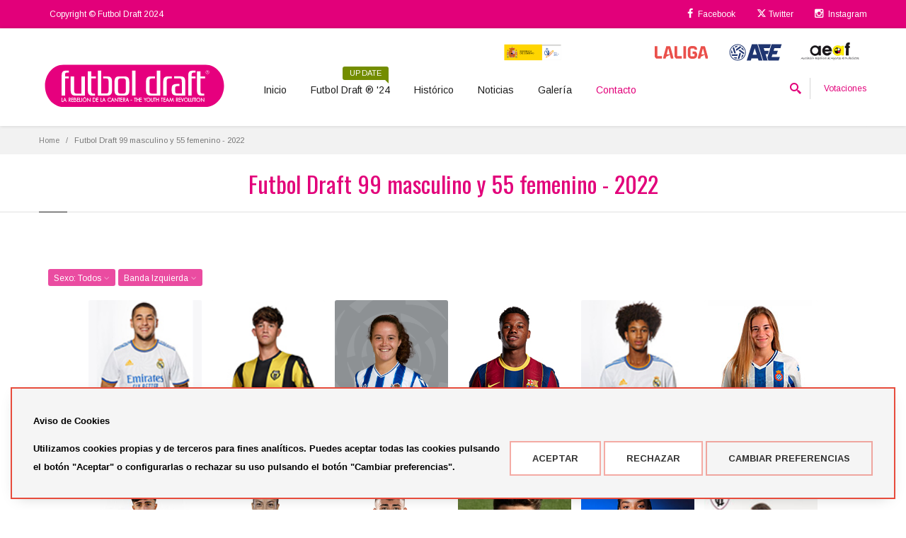

--- FILE ---
content_type: text/html; charset=UTF-8
request_url: https://futboldraft.com/futboldraft-2022/132?position=9
body_size: 9735
content:
<!DOCTYPE html>
<html lang="es">
<head>

	<!-- HREF LANGS -->
	<link rel="alternate" hreflang="es" href="https://futboldraft.com/futboldraft-2022/132?position=9" />
	<link rel="alternate" hreflang="x-default" href="https://futboldraft.com/futboldraft-2022/132?position=9" />
		


	

	
	<title>Futbol Draft 99 masculino y 55 femenino - 2022 | Futbol Draft</title>

	
	<meta charset="utf-8">
	<meta http-equiv="X-UA-Compatible" content="IE=edge">
	<meta name="description" content="Futbol Draft 99 masculino y 55 femenino - 2022">
	<meta name="keywords" content="futbol draft liga jugadores">
	<meta name="theme-color" content="#e2007a">
	<meta name="viewport" content="width=device-width, initial-scale=1, maximum-scale=1 user-scalable=no"/>	
  

	
	<!-- Favicons -->
	<link rel="shortcut icon" href="/ka/apps/futboldraft/assets/favicon_fd.jpg">	

	

		
	 <!-- Plugins CSS -->
  <link rel="stylesheet" href="/ka/apps/futboldraft/css/bootstrap.min.css">
	<link rel="stylesheet" href="/ka/apps/futboldraft/css/font-awesome.min.css"> 
  <link rel="stylesheet" href="/ka/apps/futboldraft/css/revslider/settings.min.css">
  <link rel="stylesheet" href="/ka/apps/futboldraft/css/jquery.fancybox.min.css">
  
  <!-- Theme CSS -->
  <link rel="stylesheet" href="/ka/apps/futboldraft/css/style.min.css?v=668906143257698">
  
  <!-- Custom CSS -->
  <link rel="stylesheet" href="/ka/apps/futboldraft/css/customizer/pages.min.css?v=668906143257698">
  <link rel="stylesheet" href="/ka/apps/futboldraft/css/customizer/elements-pages-customizer.min.css">
	<link rel="stylesheet" href="/ka/apps/futboldraft/css/custom.css">


	
  <meta property="og:type"        content="article"/>
  <meta property="og:title" 			content="Futbol Draft 99 masculino y 55 femenino - 2022"/>
	<meta property="og:url" 			  content="futboldraft.com/futboldraft-2022/132">	
	<meta property="og:description" content="Futbol Draft 99 masculino y 55 femenino - 2022">
	<meta property="og:site_name"   content="futboldraft.com"/>


	
	

	
		
	
	<link href="https://fonts.googleapis.com/css?family=Oswald" rel="stylesheet">


</head>


<body class="boxed cm-shop-7 fixed-header hidden-top">		


	<div class="page-box">
		<div class="page-box-content">
		
			
			<div id="top-box" class="cm-top-box hidden-xs">
	  <div class="top-box-wrapper">
			<div class="container">
			  <div class="row">

					<!-- COL 1 -->
					<div class="col-xs-9 col-sm-5">	

						<div class="navbar navbar-inverse top-navbar" role="navigation">									  
							<nav class="collapse collapsing navbar-collapse">
								<ul class="nav navbar-nav">
									<li style="pointer-events: none;"><a href="#">Copyright © Futbol Draft 2024</a></li>
							  </ul>							  
							</nav>
					  </div>

					</div>
					<!-- end COL 1 -->
				
					
					<!-- COL 2 -->
					<div class="col-xs-3 col-sm-7">

					  <div class="navbar navbar-inverse top-navbar top-navbar-right" role="navigation">									  
							<nav class="collapse collapsing navbar-collapse">
							  <ul class="nav navbar-nav navbar-right">
									<li><a href="https://es-es.facebook.com/FutbolDraft/"><i class="fa fa-facebook"></i> Facebook</a></li>
									<li><a href="https://twitter.com/futboldraft?lang=es"><svg xmlns="http://www.w3.org/2000/svg" viewBox="0 -70 512 512" height="14" width="14" fill="#FFF"><path d="M389.2 48h70.6L305.6 224.2 487 464H345L233.7 318.6 106.5 464H35.8L200.7 275.5 26.8 48H172.4L272.9 180.9 389.2 48zM364.4 421.8h39.1L151.1 88h-42L364.4 421.8z"/></svg> Twitter</a></li>
									
									<li><a href="https://www.instagram.com/futbol.draft/"><i class="fa fa-instagram"></i> Instagram</a></li>
									
							  </ul>
							</nav>
					  </div>
					  
					</div>
					<!-- end COL 2 -->

			  </div>
			</div>
	  </div>
	</div><!-- #top-box -->

			
			<header class="header">
		<div class="header-wrapper">
			<div class="container">
				
				<div class="row">
					<div class="col-xs-12 text-right hidden-xs">
						<div class="sponsors">
							<a href="http://www.csd.gob.es/"><img src="/ka/apps/futboldraft/assets/contents/patrocinadores/Logo_CSD.svg?v=19102021" alt="Logo_CSD.svg"></a><a href="https://www.rfef.es/"><img src="/ka/apps/futboldraft/assets/contents/patrocinadores/logo_RFEF.svg?v=19102021" alt="logo_RFEF.svg"></a><a href="http://www.lfp.es/"><img src="/ka/apps/futboldraft/assets/contents/patrocinadores/Logo_LaLiga.svg?v=19102021" alt="Logo_LaLiga.svg"></a><a href="http://www.afe-futbol.com/"><img src="/ka/apps/futboldraft/assets/contents/patrocinadores/Logo_AFE.svg?v=19102021" alt="Logo_AFE.svg"></a><a href="http://www.agentesdefutbolistas.com/"><img src="/ka/apps/futboldraft/assets/contents/patrocinadores/Logo_AEAF.svg?v=19102021" alt="Logo_AEAF.svg"></a>
						</div>
					</div>
				</div>

				<div class="row">
					
					
					<div class="col-xs-6 col-md-2 col-lg-3 logo-box">
						<div class="logo">
							<a href="/">
								<img src="/ka/apps/futboldraft/assets/matrix/Logo_FutbolDraft.svg" class="logo-img img-responsive svg-control" alt="Logo_FutbolDraft.svg">
								
								
							</a>
						</div>
					</div><!-- .logo-box -->

					
					<div class="col-xs-6 col-md-10 col-lg-9 right-box">						
						<div class="right-box-wrapper">							
							<div class="header-icons">
								
								
								<div class="search-header">
										<a href="#">
											<svg x="0" y="0" width="16px" height="16px" viewBox="0 0 16 16" enable-background="new 0 0 16 16" xml:space="preserve">
												<path d="M12.001,10l-0.5,0.5l-0.79-0.79c0.806-1.021,1.29-2.308,1.29-3.71c0-3.313-2.687-6-6-6C2.687,0,0,2.687,0,6
												s2.687,6,6,6c1.402,0,2.688-0.484,3.71-1.29l0.79,0.79l-0.5,0.5l4,4l2-2L12.001,10z M6,10c-2.206,0-4-1.794-4-4s1.794-4,4-4
												s4,1.794,4,4S8.206,10,6,10z"></path>
												<image src="img/png-icons/search-icon.png" alt="" width="16" height="16" style="vertical-align: top;">
											</svg>
										</a>
				  			</div>				  										

							  
							  

								<div class="btn-group cart-header hidden-600">
									
									<a href="#" class="dropdown-toggle" data-toggle="dropdown">Votaciones</a>
								
									<div class="dropdown-menu">										
										<div class="row">

											<div class="col-xs-6">
												<p style="font-size:12px; font-weight: 600;" class="text-center">HOMBRES</p>
												<ul class="list-unstyled">
														<li style="margin:15px 0;">
							<a href="https://www.futboldraft.com/votar-1415-manuel-gonzalez-pallares-hombres-2024" class="product-image">
								<img src="/ka/apps/futboldraft/assets/contents/jugadores/20240417_112300_manuel_gonzalez_w.jpg" width="70" height="70" alt="Manuel González">
							</a>											
							<p style="color:#e2007a;">1# clasificado</p>
							<a href="https://www.futboldraft.com/votar-1415-manuel-gonzalez-pallares-hombres-2024">Manuel González</a>
							<div class="clearfix"></div>
						</li>	<li style="margin:15px 0;">
							<a href="https://www.futboldraft.com/votar-1339-cristhian-mosquera-hombres-2024" class="product-image">
								<img src="/ka/apps/futboldraft/assets/contents/jugadores/20220513_124224_cristhian_mosqueta_web.jpg" width="70" height="70" alt="Cristhian  Mosquera">
							</a>											
							<p style="color:#e2007a;">2# clasificado</p>
							<a href="https://www.futboldraft.com/votar-1339-cristhian-mosquera-hombres-2024">Cristhian  Mosquera</a>
							<div class="clearfix"></div>
						</li>	<li style="margin:15px 0;">
							<a href="https://www.futboldraft.com/votar-1445-julio-diaz-del-romo-hombres-2024" class="product-image">
								<img src="/ka/apps/futboldraft/assets/contents/jugadores/20240417_121510_julio_diaz_del_romo_w.jpg" width="70" height="70" alt="Julio Díaz del Romo">
							</a>											
							<p style="color:#e2007a;">3# clasificado</p>
							<a href="https://www.futboldraft.com/votar-1445-julio-diaz-del-romo-hombres-2024">Julio Díaz del Romo</a>
							<div class="clearfix"></div>
						</li>
												</ul>
												<div class="cart-button">
													<button onclick="window.location.href='/votaciones-hombres-2024'" style="width:100%;" class="btn checkout btn-default">Ver clasificación completa</button>
												</div>												
											</div>

											<div class="col-xs-6">
												<p style="font-size:12px; font-weight: 600;" class="text-center">MUJERES</p>
												<ul class="list-unstyled">
														<li style="margin:15px 0;">
							<a href="https://www.futboldraft.com/votar-1461-jone-amezaga-martinez-mujeres-2024" class="product-image">
								<img src="/ka/apps/futboldraft/assets/contents/jugadores/20240417_131917_jone_amezaga.jpg" width="70" height="70" alt="Jone Amezaga">
							</a>											
							<p style="color:#e2007a;">1# clasificada</p>
							<a href="https://www.futboldraft.com/votar-1461-jone-amezaga-martinez-mujeres-2024">Jone Amezaga</a>
							<div class="clearfix"></div>
						</li>	<li style="margin:15px 0;">
							<a href="https://www.futboldraft.com/votar-1492-martina-fernandez-mujeres-2024" class="product-image">
								<img src="/ka/apps/futboldraft/assets/contents/jugadores/20240417_152513_martina_fernandez_w.jpg" width="70" height="70" alt="Martina Fernandez">
							</a>											
							<p style="color:#e2007a;">2# clasificada</p>
							<a href="https://www.futboldraft.com/votar-1492-martina-fernandez-mujeres-2024">Martina Fernandez</a>
							<div class="clearfix"></div>
						</li>	<li style="margin:15px 0;">
							<a href="https://www.futboldraft.com/votar-1511-paula-partido-duran-mujeres-2024" class="product-image">
								<img src="/ka/apps/futboldraft/assets/contents/jugadores/20240417_155855_paula.jpg" width="70" height="70" alt="Paula Partido">
							</a>											
							<p style="color:#e2007a;">3# clasificada</p>
							<a href="https://www.futboldraft.com/votar-1511-paula-partido-duran-mujeres-2024">Paula Partido</a>
							<div class="clearfix"></div>
						</li>
												</ul>
												<div class="cart-button">
													<button onclick="window.location.href='/votaciones-mujeres-2024'" style="width:100%;" class="btn checkout btn-default">Ver clasificación completa</button>
												</div>												
											</div>

										</div>										
									</div>

								</div> 
								
							

							</div><!-- .header-icons -->

						
						<div class="primary">
							<div class="navbar navbar-default" role="navigation">
								
								
								<!-- button menu -->
								<button type="button" class="navbar-toggle btn-navbar collapsed" data-toggle="collapse" data-target=".primary .navbar-collapse">
									<span class="text">Menu</span>
									<span class="icon-bar"></span>
									<span class="icon-bar"></span>
									<span class="icon-bar"></span>
								</button>

								<nav class="collapse collapsing navbar-collapse" id="main-menu">
									<ul class="nav navbar-nav navbar-center">

										
										<li class="parent item-primary item-bg">
											<a href="/">Inicio</a>
											<ul class="sub">
												<li><a href="/">Portada</a></li>
												<li><a href="/quienes-somos">Quienes somos</a></li>
												<li><a href="/#instituciones">Instituciones</a></li>
												<li><a href="/#patrocinadores">Patrocinadores</a></li>
											</ul>
										</li>

										
										<li class="parent">
											<a href="/">Futbol Draft ® '24<span class="item-new bg-success">Update</span></a>
											<ul class="sub">
												<li><a href="/futboldraft-2024/132">Primer comité</a></li>
												<li><a href="/futboldraft-2024/77">Segundo comité</a></li>
												<li><a href="/futboldraft-2024/55">Tercer comité</a></li>
												
											</ul>
										</li>

										
										<li class="parent">
											<a href="/">Histórico<!--<span class="item-new bg-success">Update</span>--></a>
											<!-- <span class="item-new">New</span> -->
											<ul class="sub">

												<li><a href="/historico-2024">2024</a></li><li><a href="/historico-2022">2022</a></li><li><a href="/historico-2020">2020</a></li><li><a href="/historico-2019">2019</a></li><li><a href="/historico-2018">2018</a></li><li><a href="/historico-2017">2017</a></li><li><a href="/historico-2016">2016</a></li><li><a href="/historico-2015">2015</a></li><li><a href="/historico-2014">2014</a></li><li><a href="/historico-2013">2013</a></li><li><a href="/historico-2012">2012</a></li><li><a href="/historico-2011">2011</a></li><li><a href="/historico-2010">2010</a></li><li><a href="/historico-2009">2009</a></li><li><a href="/historico-2008">2008</a></li><li><a href="/historico-2007">2007</a></li><li><a href="/historico-2006">2006</a></li>
											
											</ul>
										</li>

										
										<li class="parent">
											<a href="/noticias">Noticias</a>
											<ul class="sub">
												<li><a href="/noticias">Noticias</a></li>
												
												<li><a href="/entrevistas">Entrevistas</a></li>									
											</ul>
										</li>

										
										<li class="parent item-primary item-bg">
											<a href="/galeria">Galería</a>
											<ul class="sub">
												<li><a href="/galeria-2021">Últimas fotos<span class="item-new bg-warning">2021</span></a></li><li><a href="/galeria-2020">2020</a></li><li><a href="/galeria-2019">2019</a></li><li><a href="/galeria-2018">2018</a></li><li><a href="/galeria-2017">2017</a></li><li><a href="/galeria-2016">2016</a></li><li><a href="/galeria-2015">2015</a></li><li><a href="/galeria-2014">2014</a></li><li><a href="/galeria-2013">2013</a></li><li><a href="/galeria-2012">2012</a></li><li><a href="/galeria-2011">2011</a></li><li><a href="/galeria-2010">2010</a></li><li><a href="/galeria-2009">2009</a></li><li><a href="/galeria-2008">2008</a></li><li><a href="/galeria-2007">2007</a></li><li><a href="/galeria-2006">2006</a></li>
											</ul>
										</li>

										
										<li class="visible-xs">
											<a href="/votaciones-hombres-2022">Votación FutbolDraft Hombres</a>
										</li>
										<li class="visible-xs">
											<a href="/votaciones-mujeres-2022">Votación FutbolDraft Mujeres</a>
										</li>

										
										
										<li class="item-danger item-bg text-danger">
											<a href="/contacto">Contacto</a>
										</li>										

									</ul>
								</nav>
							</div>
						</div><!-- .primary -->
					</div>
				</div>
			
				<div class="search-active col-sm-9 col-md-9">
					<a href="#" class="close"><span>cerrar</span>×</a>
					<form name="search-form" class="search-form" action="/buscador">
						<input class="search-string form-control" type="search" placeholder="Buscar..." name="search">
						<button class="search-submit">
							<svg x="0" y="0" width="16px" height="16px" viewBox="0 0 16 16" enable-background="new 0 0 16 16" xml:space="preserve">
								<path fill="#231F20" d="M12.001,10l-0.5,0.5l-0.79-0.79c0.806-1.021,1.29-2.308,1.29-3.71c0-3.313-2.687-6-6-6C2.687,0,0,2.687,0,6
								s2.687,6,6,6c1.402,0,2.688-0.484,3.71-1.29l0.79,0.79l-0.5,0.5l4,4l2-2L12.001,10z M6,10c-2.206,0-4-1.794-4-4s1.794-4,4-4
								s4,1.794,4,4S8.206,10,6,10z"></path>
								<image src="img/png-icons/search-icon.png" alt="" width="16" height="16" style="vertical-align: top;">
								</svg>
							</button>
						</form>
					</div>

				</div><!--.row -->
			</div>
		</div><!-- .header-wrapper -->
	</header><!-- .header -->

			
			


<section class="draft-content">

	<div class="breadcrumb-box">
	  <div class="container">
	    <ul class="breadcrumb">
	      <li><a href="/">Home</a> </li>
	      <li class="active">Futbol Draft 99 masculino y 55 femenino - 2022</li>
	    </ul>	
	  </div>
	</div><!-- .breadcrumb-box -->

	<header class="page-header">
		<div class="container text-center">
			<h1 class="title">Futbol Draft 99 masculino y 55 femenino - 2022</h1>
		</div>	
	</header>

	<div class="container">

		
		<div class="row">
			<div class="col-xs-12">
				<div class="toolbar clearfix">

		<div class="sort-catalog">

			<div class="btn-group sort-by btn-select">
				<a class="btn dropdown-toggle btn-default" role="button" data-toggle="dropdown" href="#">Sexo: Todos <span class="caret"></span></a>
				<ul class="dropdown-menu">
					<li><a href="/futboldraft-2022/132?position=9">Todos</a></li>
<li><a href="/futboldraft-2022/132?position=9&genre=1">Hombre</a></li>
<li><a href="/futboldraft-2022/132?position=9&genre=2">Mujer</a></li>

				</ul>
			</div>

			<div class="btn-group show-by btn-select">
				<a class="btn dropdown-toggle btn-default" role="button" data-toggle="dropdown" href="#">Banda Izquierda <span class="caret"></span></a>
				<ul class="dropdown-menu">
					<li><a href="/futboldraft-2022/132">Todos</a></li>
<li><a href="/futboldraft-2022/132?position=1">Portero</a></li>
<li><a href="/futboldraft-2022/132?position=2">Defensa Lateral Derecho</a></li>
<li><a href="/futboldraft-2022/132?position=3">Defensa Lateral Izquierdo</a></li>
<li><a href="/futboldraft-2022/132?position=4">Defensa Central Derecho</a></li>
<li><a href="/futboldraft-2022/132?position=5">Defensa Central Izquierdo</a></li>
<li><a href="/futboldraft-2022/132?position=6">Medio Centro Derecho</a></li>
<li><a href="/futboldraft-2022/132?position=7">Medio Centro Izquierdo</a></li>
<li><a href="/futboldraft-2022/132?position=8">Banda Derecha</a></li>
<li><a href="/futboldraft-2022/132?position=9">Banda Izquierda</a></li>
<li><a href="/futboldraft-2022/132?position=10">Media Punta</a></li>
<li><a href="/futboldraft-2022/132?position=11">Delantero Centro</a></li>

				</ul>
			</div>

		</div>

	</div>	
			</div>
		</div>

		
		<div class="row text-center">			

				<div class="rotation employee">
					
								<div class="default">
									<div class="image">
										<img src="/ka/apps/futboldraft/assets/contents/jugadores/20220513_133130_oscar_aranda_web.jpg" data-src="" alt="20220513_133130_oscar_aranda_web.jpg" class="lazy">
									</div>
									<div class="description">
										<div class="vertical">
											<h3 class="name">Oscar Aranda</h3>
											<div class="role">Banda Izquierda</div>	
										</div>
									</div>
								</div>

								<div class="employee-hover text-center">
									<h3 class="name">Oscar Aranda</h3>
									<div>										
										<div class="contact">Posición: <br><span>Banda Izquierda</span></div><br>
										<div class="contact">Fecha de nacimiento: <br><span></span></div><br>
										<div class="contact">Equipo actual: <br><span>Real Madrid</span></div>
									</div>			
								</div>

							</div>
	<div class="rotation employee">
					
								<div class="default">
									<div class="image">
										<img src="/ka/apps/futboldraft/assets/contents/jugadores/20220513_133541_luis_bilbao_web.jpg" data-src="" alt="20220513_133541_luis_bilbao_web.jpg" class="lazy">
									</div>
									<div class="description">
										<div class="vertical">
											<h3 class="name">Luis Bilbao</h3>
											<div class="role">Banda Izquierda</div>	
										</div>
									</div>
								</div>

								<div class="employee-hover text-center">
									<h3 class="name">Luis Bilbao</h3>
									<div>										
										<div class="contact">Posición: <br><span>Banda Izquierda</span></div><br>
										<div class="contact">Fecha de nacimiento: <br><span></span></div><br>
										<div class="contact">Equipo actual: <br><span>Athletic de Bilbao</span></div>
									</div>			
								</div>

							</div>
	<div class="rotation employee">
					
								<div class="default">
									<div class="image">
										<img src="/ka/apps/futboldraft/assets/contents/jugadores/20211029_090711_nerea_eizagirre.jpg" data-src="" alt="20211029_090711_nerea_eizagirre.jpg" class="lazy">
									</div>
									<div class="description">
										<div class="vertical">
											<h3 class="name">Nerea Eizagirre</h3>
											<div class="role">Banda Izquierda</div>	
										</div>
									</div>
								</div>

								<div class="employee-hover text-center">
									<h3 class="name">Nerea Eizagirre</h3>
									<div>										
										<div class="contact">Posición: <br><span>Banda Izquierda</span></div><br>
										<div class="contact">Fecha de nacimiento: <br><span>2000-01-04</span></div><br>
										<div class="contact">Equipo actual: <br><span>Real Sociedad</span></div>
									</div>			
								</div>

							</div>
	<div class="rotation employee">
					
								<div class="default">
									<div class="image">
										<img src="/ka/apps/futboldraft/assets/contents/jugadores/20210513_154417_ansu_fati.jpg" data-src="" alt="20210513_154417_ansu_fati.jpg" class="lazy">
									</div>
									<div class="description">
										<div class="vertical">
											<h3 class="name">Ansu Fati</h3>
											<div class="role">Banda Izquierda</div>	
										</div>
									</div>
								</div>

								<div class="employee-hover text-center">
									<h3 class="name">Ansu Fati</h3>
									<div>										
										<div class="contact">Posición: <br><span>Banda Izquierda</span></div><br>
										<div class="contact">Fecha de nacimiento: <br><span>2002-10-31</span></div><br>
										<div class="contact">Equipo actual: <br><span>F.C. Barcelona</span></div>
									</div>			
								</div>

							</div>
	<div class="rotation employee">
					
								<div class="default">
									<div class="image">
										<img src="/ka/apps/futboldraft/assets/contents/jugadores/20220513_133408_peter_gonzalez_web.jpg" data-src="" alt="20220513_133408_peter_gonzalez_web.jpg" class="lazy">
									</div>
									<div class="description">
										<div class="vertical">
											<h3 class="name">Peter González</h3>
											<div class="role">Banda Izquierda</div>	
										</div>
									</div>
								</div>

								<div class="employee-hover text-center">
									<h3 class="name">Peter González</h3>
									<div>										
										<div class="contact">Posición: <br><span>Banda Izquierda</span></div><br>
										<div class="contact">Fecha de nacimiento: <br><span></span></div><br>
										<div class="contact">Equipo actual: <br><span>Real Madrid</span></div>
									</div>			
								</div>

							</div>
	<div class="rotation employee">
					
								<div class="default">
									<div class="image">
										<img src="/ka/apps/futboldraft/assets/contents/jugadores/20210514_100345_elena_julve.jpg" data-src="" alt="20210514_100345_elena_julve.jpg" class="lazy">
									</div>
									<div class="description">
										<div class="vertical">
											<h3 class="name">Elena Julve</h3>
											<div class="role">Banda Izquierda</div>	
										</div>
									</div>
								</div>

								<div class="employee-hover text-center">
									<h3 class="name">Elena Julve</h3>
									<div>										
										<div class="contact">Posición: <br><span>Banda Izquierda</span></div><br>
										<div class="contact">Fecha de nacimiento: <br><span>2000-12-08</span></div><br>
										<div class="contact">Equipo actual: <br><span>Levante U.D.</span></div>
									</div>			
								</div>

							</div>
	<div class="rotation employee">
					
								<div class="default">
									<div class="image">
										<img src="/ka/apps/futboldraft/assets/contents/jugadores/20210513_153055_david_larrubia.jpg" data-src="" alt="20210513_153055_david_larrubia.jpg" class="lazy">
									</div>
									<div class="description">
										<div class="vertical">
											<h3 class="name">David  Larrubia</h3>
											<div class="role">Banda Izquierda</div>	
										</div>
									</div>
								</div>

								<div class="employee-hover text-center">
									<h3 class="name">David  Larrubia</h3>
									<div>										
										<div class="contact">Posición: <br><span>Banda Izquierda</span></div><br>
										<div class="contact">Fecha de nacimiento: <br><span></span></div><br>
										<div class="contact">Equipo actual: <br><span>Málaga C.F.</span></div>
									</div>			
								</div>

							</div>
	<div class="rotation employee">
					
								<div class="default">
									<div class="image">
										<img src="/ka/apps/futboldraft/assets/contents/jugadores/20210514_100507_asun_martinez.jpg" data-src="" alt="20210514_100507_asun_martinez.jpg" class="lazy">
									</div>
									<div class="description">
										<div class="vertical">
											<h3 class="name">Asun Martínez</h3>
											<div class="role">Banda Izquierda</div>	
										</div>
									</div>
								</div>

								<div class="employee-hover text-center">
									<h3 class="name">Asun Martínez</h3>
									<div>										
										<div class="contact">Posición: <br><span>Banda Izquierda</span></div><br>
										<div class="contact">Fecha de nacimiento: <br><span>2002-02-20</span></div><br>
										<div class="contact">Equipo actual: <br><span>Valencia C.F.</span></div>
									</div>			
								</div>

							</div>
	<div class="rotation employee">
					
								<div class="default">
									<div class="image">
										<img src="/ka/apps/futboldraft/assets/contents/jugadores/20230308_103729_alberto_moleiro.jpg" data-src="" alt="20230308_103729_alberto_moleiro.jpg" class="lazy">
									</div>
									<div class="description">
										<div class="vertical">
											<h3 class="name">Alberto  Moleiro</h3>
											<div class="role">Banda Izquierda</div>	
										</div>
									</div>
								</div>

								<div class="employee-hover text-center">
									<h3 class="name">Alberto  Moleiro</h3>
									<div>										
										<div class="contact">Posición: <br><span>Banda Izquierda</span></div><br>
										<div class="contact">Fecha de nacimiento: <br><span>2003-09-30</span></div><br>
										<div class="contact">Equipo actual: <br><span>U.D. Las Palmas</span></div>
									</div>			
								</div>

							</div>
	<div class="rotation employee">
					
								<div class="default">
									<div class="image">
										<img src="/ka/apps/futboldraft/assets/contents/jugadores/20210930_120209_raulmoro.jpg" data-src="" alt="20210930_120209_raulmoro.jpg" class="lazy">
									</div>
									<div class="description">
										<div class="vertical">
											<h3 class="name">Raul Moro</h3>
											<div class="role">Banda Izquierda</div>	
										</div>
									</div>
								</div>

								<div class="employee-hover text-center">
									<h3 class="name">Raul Moro</h3>
									<div>										
										<div class="contact">Posición: <br><span>Banda Izquierda</span></div><br>
										<div class="contact">Fecha de nacimiento: <br><span></span></div><br>
										<div class="contact">Equipo actual: <br><span>Lazio</span></div>
									</div>			
								</div>

							</div>
	<div class="rotation employee">
					
								<div class="default">
									<div class="image">
										<img src="/ka/apps/futboldraft/assets/contents/jugadores/20221028_103815_salma_paralluelo.jpg" data-src="" alt="20221028_103815_salma_paralluelo.jpg" class="lazy">
									</div>
									<div class="description">
										<div class="vertical">
											<h3 class="name">Salma Paralluelo</h3>
											<div class="role">Banda Izquierda</div>	
										</div>
									</div>
								</div>

								<div class="employee-hover text-center">
									<h3 class="name">Salma Paralluelo</h3>
									<div>										
										<div class="contact">Posición: <br><span>Banda Izquierda</span></div><br>
										<div class="contact">Fecha de nacimiento: <br><span>2003-11-13</span></div><br>
										<div class="contact">Equipo actual: <br><span>F.C. Barcelona</span></div>
									</div>			
								</div>

							</div>
	<div class="rotation employee">
					
								<div class="default">
									<div class="image">
										<img src="/ka/apps/futboldraft/assets/contents/jugadores/20220513_114546_lucia_pardow.jpg" data-src="" alt="20220513_114546_lucia_pardow.jpg" class="lazy">
									</div>
									<div class="description">
										<div class="vertical">
											<h3 class="name">Lucía  Pardo</h3>
											<div class="role">Banda Izquierda</div>	
										</div>
									</div>
								</div>

								<div class="employee-hover text-center">
									<h3 class="name">Lucía  Pardo</h3>
									<div>										
										<div class="contact">Posición: <br><span>Banda Izquierda</span></div><br>
										<div class="contact">Fecha de nacimiento: <br><span>2000-01-05</span></div><br>
										<div class="contact">Equipo actual: <br><span>Madrid C.F.F.</span></div>
									</div>			
								</div>

							</div>
	<div class="rotation employee">
					
								<div class="default">
									<div class="image">
										<img src="" data-src="/ka/apps/futboldraft/assets/contents/jugadores/20210513_153211_miguelrodriguez.jpg" alt="" class="lazy">
									</div>
									<div class="description">
										<div class="vertical">
											<h3 class="name">Miguel Rodríguez</h3>
											<div class="role">Banda Izquierda</div>	
										</div>
									</div>
								</div>

								<div class="employee-hover text-center">
									<h3 class="name">Miguel Rodríguez</h3>
									<div>										
										<div class="contact">Posición: <br><span>Banda Izquierda</span></div><br>
										<div class="contact">Fecha de nacimiento: <br><span>2003-04-29</span></div><br>
										<div class="contact">Equipo actual: <br><span>Celta de Vigo</span></div>
									</div>			
								</div>

							</div>
	<div class="rotation employee">
					
								<div class="default">
									<div class="image">
										<img src="" data-src="/ka/apps/futboldraft/assets/contents/jugadores/20220513_133641_nicolas_serrano_web.jpg" alt="" class="lazy">
									</div>
									<div class="description">
										<div class="vertical">
											<h3 class="name">Nicolás Serrano</h3>
											<div class="role">Banda Izquierda</div>	
										</div>
									</div>
								</div>

								<div class="employee-hover text-center">
									<h3 class="name">Nicolás Serrano</h3>
									<div>										
										<div class="contact">Posición: <br><span>Banda Izquierda</span></div><br>
										<div class="contact">Fecha de nacimiento: <br><span></span></div><br>
										<div class="contact">Equipo actual: <br><span>Athletic de Bilbao</span></div>
									</div>			
								</div>

							</div>
	<div class="rotation employee">
					
								<div class="default">
									<div class="image">
										<img src="" data-src="/ka/apps/futboldraft/assets/contents/jugadores/20210930_121032_german_valeraok.jpg" alt="" class="lazy">
									</div>
									<div class="description">
										<div class="vertical">
											<h3 class="name">Germán Valera</h3>
											<div class="role">Banda Izquierda</div>	
										</div>
									</div>
								</div>

								<div class="employee-hover text-center">
									<h3 class="name">Germán Valera</h3>
									<div>										
										<div class="contact">Posición: <br><span>Banda Izquierda</span></div><br>
										<div class="contact">Fecha de nacimiento: <br><span>2002-03-16</span></div><br>
										<div class="contact">Equipo actual: <br><span>Atlético de Madrid</span></div>
									</div>			
								</div>

							</div>
	<div class="rotation employee">
					
								<div class="default">
									<div class="image">
										<img src="" data-src="/ka/apps/futboldraft/assets/contents/jugadores/20220513_133035_antonio_zarzana_web.jpg" alt="" class="lazy">
									</div>
									<div class="description">
										<div class="vertical">
											<h3 class="name">Antonio Zarzana</h3>
											<div class="role">Banda Izquierda</div>	
										</div>
									</div>
								</div>

								<div class="employee-hover text-center">
									<h3 class="name">Antonio Zarzana</h3>
									<div>										
										<div class="contact">Posición: <br><span>Banda Izquierda</span></div><br>
										<div class="contact">Fecha de nacimiento: <br><span></span></div><br>
										<div class="contact">Equipo actual: <br><span>Sevilla F.C.</span></div>
									</div>			
								</div>

							</div>
			

		</div>

	</div><!-- .container -->

</section><!-- #main -->



		</div><!-- .page-box-content -->
	</div><!-- .page-box -->	


	
	<footer id="footer">
	<div class="footer-top">
		<div class="container">
			<div class="row sidebar">
				<aside class="col-xs-12 col-sm-6 col-md-3 widget social">
					<div class="title-block">
						<h3 class="title">Síguenos</h3>
					</div>
					<p>Síguenos en nuestras redes sociales</p>
					<div class="social-list">
						<a class="icon rounded icon-facebook"  href="https://es-es.facebook.com/FutbolDraft/"><i class="fa fa-facebook"></i></a>
						<a class="icon rounded icon-twitter"   href="https://twitter.com/futboldraft?lang=es"><svg xmlns="http://www.w3.org/2000/svg" viewBox="0 -70 512 512" height="14" width="14" fill="#FFF"><path d="M389.2 48h70.6L305.6 224.2 487 464H345L233.7 318.6 106.5 464H35.8L200.7 275.5 26.8 48H172.4L272.9 180.9 389.2 48zM364.4 421.8h39.1L151.1 88h-42L364.4 421.8z"/></svg></a>
						
						<a class="icon rounded icon-instagram" href="https://www.instagram.com/futbol.draft/"><i class="fa fa-instagram"></i></a>
					</div>
					<div class="clearfix"></div>
				</aside>

				<aside class="col-xs-12 col-sm-6 col-md-3 widget links">
					<div class="title-block">
						<h3 class="title">Futbol Draft ® '24</h3>
					</div>
					<nav>
						<ul>							
							<li><a href="/quienes-somos">¿Quiénes somos?</a><br><br></li>
							<li><a href="/futboldraft-2024/132">Primer comité</a></li>
							<li><a href="/futboldraft-2024/77">Segundo comité</a></li>
							<li><a href="/futboldraft-2024/55">Tercer comité</a></li>							
							<!-- <li><a href="/futboldraft-2022/88">Segundo comité</a><br><br></li> -->

							

							<li><br><a href="/galeria">Galería</a></li>
						</ul>
					</nav>
				</aside><!-- .newsletter -->

				<aside class="col-xs-12 col-sm-6 col-md-6 widget links">
					<div class="title-block">
						<h3 class="title">Noticias</h3>
					</div>
					<nav>
						<ul><li><a href="/noticias/jone-amezaga-manuel-gonzalez-los-mas-votados-en-el-premio-del-publico-de-futbol-draft-2024">Jone Amezaga y Manuel González, los más votados en el Premio del Público de Futbol Draft 2024</a><br><span>2024-12-30</span></li><li><a href="/noticias/noticiasarranca-la-votacion-del-premio-del-publico-de-futbol-draft-2024">Arranca la votación del Premio del Público de Futbol Draft® 2024</a><br><span>2024-12-04</span></li><li><a href="/noticias/noticiaspremios-futbol-draft-2024">Premios Futbol Draft 2024</a><br><span>2024-12-02</span></li><li><a href="/noticias/continua-la-pugna-por-los-premios-futbol-draft-2024-tras-el-2-comite-tecnico">Continúa la pugna por los premios Futbol Draft® 2024 tras el 2º Comité Técnico</a><br><span>2024-09-25</span></li><li><a href="/noticias/el-comite-tecnico-se-reune-para-el-primer-corte-de-jugadoras-y-ugadores-de-la-temporada-de-futbol-draft-2024">El Comité Técnico se reúne para el primer corte de jugadoras y jugadores de la temporada de Futbol Draft® 2024</a><br><span>2024-04-16</span></li><li><a href="/noticias/campeonas-del-mundo">¡¡Campeonas del mundo!! </a><br><span>2023-09-14</span></li></ul>
					</nav>
				</aside>

			</div>
		</div>
	</div><!-- .footer-top -->
	<div class="footer-bottom">
		<div class="container">
			<div class="row">
				<div class="copyright col-xs-12 col-sm-3 col-md-3">
					Copyright © Futbol Draft 2024
				</div>

				<div class="phone col-xs-6 col-sm-3 col-md-3">
					<div class="footer-icon">
						<svg x="0" y="0" width="16px" height="16px" viewBox="0 0 16 16" enable-background="new 0 0 16 16" xml:space="preserve">
							<path fill="#c6c6c6" d="M11.001,0H5C3.896,0,3,0.896,3,2c0,0.273,0,11.727,0,12c0,1.104,0.896,2,2,2h6c1.104,0,2-0.896,2-2
							c0-0.273,0-11.727,0-12C13.001,0.896,12.105,0,11.001,0z M8,15c-0.552,0-1-0.447-1-1s0.448-1,1-1s1,0.447,1,1S8.553,15,8,15z
							M11.001,12H5V2h6V12z"></path>
						</svg>
					</div>
					<strong class="title">&nbsp;Tel:&nbsp;</strong><a href="tel:+34943634063">+34 943 63 40 63</a><br>					
				</div>

				<div class="address col-xs-6 col-sm-3 col-md-3">					
					<a href="javascript:" id="button-supercookies-footer-open-preferences">Política de cookies</a><br>
					<a href="/politica-de-privacidad">Política de privacidad</a><br>
					<a href="/aviso-legal">Aviso legal</a>
				</div>

				<div class="col-xs-12 col-sm-3 col-md-3">
					Powered by <a href="https://www.myfocus.es/?mkid=18" style="display: inline;" alt="Powered by MYFOCUS SYSTEMS" target="_blank">MYFOCUS</a>
					<a href="#" class="up">
						<span class="glyphicon glyphicon-arrow-up"></span>
					</a>
				</div>
			</div>
		</div>
	</div><!-- .footer-bottom -->
</footer>
<div class="clearfix"></div>	


	
	<link rel='stylesheet' href='https://fonts.googleapis.com/css?family=Arimo:400,700,400italic,700italic'>	

	
	<script src="/ka/apps/futboldraft/js/jquery-3.2.1.min.js"></script>
	<script src="/ka/apps/futboldraft/js/bootstrap.min.js" defer></script>
	<!-- <script src="/ka/apps/futboldraft/js/price-regulator/jquery.slider.js" defer></script> -->
	<script src="/ka/apps/futboldraft/js/jquery.carouFredSel-6.2.1-packed.js" defer></script>
	<script src="/ka/apps/futboldraft/js/jquery.touchwipe.min.js" defer></script>	
	<script src="/ka/apps/futboldraft/js/jquery.fancybox.pack.js" defer></script>
	<script src="/ka/apps/futboldraft/js/revolution/jquery.themepunch.tools.min.js" defer></script>
	<script src="/ka/apps/futboldraft/js/revolution/jquery.themepunch.revolution.min.js" defer></script>

	
	<script src="/ka/apps/futboldraft/js/main.js" defer></script>
	
		
	
	<script language="JavaScript" src="/ka/modules/shop/js/myfocus.js" defer></script>
	<script language="JavaScript" src="/ka/modules/shop/js/jquery-myfocus.js" defer></script>	
	<script src="/ka/ka_ajax/ka_ajax.min.js"></script>

	
	

	
	<script src="/ka/apps/futboldraft/js/lazyload.js" type="text/javascript" charset="utf-8" defer></script>

	

	
	
<link rel="stylesheet" href="/ka/lib/cookies/cookies.min.css?v=20231017BC">
<script type="text/javascript" src="/ka/lib/cookies/cookies.min.js?v=20250416"></script>

<div id="supercookies-sticky" class="supercookies supercookies-bottom ">

	<div class="matrix">

		<h3>Aviso de Cookies</h3>

		<p>Utilizamos cookies propias y de terceros para fines analíticos. Puedes aceptar todas las cookies pulsando el botón "Aceptar" o configurarlas o rechazar su uso pulsando el botón "Cambiar preferencias".</p>

		

		<div class="buttons">
			<button id="button-supercookies-accept-all" class="cookie-btn cookie-btn-success">Aceptar</button>
			<button id="button-supercookies-reject-all" class="cookie-btn cookie-btn-success">Rechazar</button>
			<button id="button-supercookies-open-preferences" class="cookie-btn cookie-btn-info">Cambiar preferencias</button>
		</div>

	</div>

</div>

<div id="supercookies-modal" class="supercookies">

	<header><h3>Política de Cookies</h3></header>
		
	<main>

		<strong>¿Qué son las cookies?</strong>

		<p>Las cookies son pequeños archivos de datos que se reciben en el terminal desde el sitio Web visitado y se usan para registrar ciertas interacciones de la navegación en un sitio Web almacenando datos que podrán ser actualizados y recuperados. Estos archivos se almacenan en el ordenador del usuario y contiene datos anónimos que no son perjudiciales para su equipo. Se utilizan para recordar las preferencias del usuario, como el idioma seleccionado, datos de acceso o personalización de la página.</p>

		<p>Las Cookies también pueden ser utilizadas para registrar información anónima acerca de cómo un visitante utiliza un sitio. Por ejemplo, desde qué página Web ha accedido, o si ha utilizado un "banner" publicitario para llegar.</p>

		<strong>¿Qué uso le damos a los diferentes tipos de cookies?</strong>

		<ol class="cookies-types">
			<li><strong>Según su finalidad:</strong>
				<table>
					<tr>
						<td>Cookies técnicas</td>
						<td>Las cookies técnicas son aquellas facilitan la navegación del usuario y la utilización de las diferentes opciones o servicios que ofrece la web como identificar la sesión, permitir el acceso a determinadas áreas, facilitar pedidos, compras, cumplimentación de formularios, inscripciones, seguridad, facilitar funcionalidades (videos, redes sociales…).</td>
					</tr>
					<tr>
						<td>Cookies de personalización</td>
						<td>Las cookies de personalización permiten al usuario acceder a los servicios según sus preferencias (idioma, navegador, configuración…).</td>
					</tr>
					<tr>
						<td>Cookies analíticas</td>
						<td>Las cookies de análisis son las utilizadas para llevar a cabo el análisis anónimo del comportamiento de los usuarios de la web y que permiten medir la actividad del usuario y elaborar perfiles de navegación con el fin objetivo de mejorar los sitios web.</td>
					</tr>
					<tr>
						<td>Cookies publicitarias</td>
						<td>Las cookies publicitarias permiten la gestión de los espacios publicitarios de la web. Además, estas cookies pueden ser de publicidad personalizada y permitir así la gestión de los espacios publicitarios de la web en base al comportamiento y hábitos de navegación de usuario, de donde se obtiene su perfil y permiten personalizar la publicidad que se muestra en el navegador del usuario u otros perfiles y redes sociales del usuario.</td>
					</tr>
				</table>

			</li>

			<li><strong>Según su plazo:</strong>

				<table>
					<tr>
						<td>Cookies de sesión</td>
						<td>Las cookies de sesión son aquellas que duran el tiempo que el usuario está navegando por la página Web y se borran al cerrar el navegador.</td>
					</tr>
					<tr>
						<td>Cookies persistentes</td>
						<td>Estas cookies quedan almacenadas en el terminal del usuario hasta que son eliminadas manualmente o haya concluido el periodo de duración establecido para dicha cookie.</td>
					</tr>
				</table>

			</li>

			<li><strong>Según su titularidad:</strong>

				<table>

					<tr>
						<td>Cookies propias</td>
						<td>Aquéllas que se envían al equipo terminal del usuario desde un equipo o dominio gestionado por el propio editor y desde el que se presta el servicio solicitado por el usuario.</td>
					</tr>
					<tr>
						<td>Cookies de terceros</td>
						<td>Aquéllas que se envían al equipo terminal del usuario desde un equipo o dominio que no es gestionado por el editor, sino por otra entidad que trata los datos obtenidos través de las cookies.</td>
					</tr>
				
				</table>

			</li>
		</ol>

		<br>

		<p>Este sitio utiliza cookies técnicas, de personalización, análisis y publicitarias propias y de terceros, que tratan datos de conexión y/o del dispositivo, así como hábitos de navegación para fines estadísticos y publicitarios.</p>

		<p>Por ello, al acceder a nuestra web, en cumplimiento del artículo 22 de la Ley de Servicios de la Sociedad de la Información le hemos solicitado su consentimiento para su uso.</p>

		<p>El suministro de datos personales a través de nuestro portal y el consentimiento para el uso de cookies requiere una edad mínima de 14 años y la aceptación expresa de nuestra Política de Privacidad.</p>		

		<p>De todas formas, le informamos que puede activar o desactivar las cookies siguiendo las instrucciones de su navegador de Internet:</p>

		<div class="table-overflow">

			<table>
				<thead>
					<tr>
						<th>Navegador</th>
						<th>Pasos</th>
						<th>URL</th>
					</tr>
				</thead>
				<tbody>
					<tr>
						<td>Chrome</td>
						<td>Configuración > Mostrar opciones avanzadas > Privacidad > Configuración de contenido.</td>
						<td><a rel="noopener noreferrer" target="_blank" href="https://support.google.com/">https://support.google.com/</a></td>
					</tr>
					<tr>
						<td>Firefox</td>
						<td>Herramientas > Opciones > Privacidad > Historial > Configuración Personalizada</td>
						<td><a rel="noopener noreferrer" target="_blank" href="https://support.mozilla.org/">https://support.mozilla.org/</a></td>
					</tr>
					<tr>
						<td>Internet Explorer</td>
						<td>Herramientas > Opciones de Internet > Privacidad > Configuración</td>
						<td><a rel="noopener noreferrer" target="_blank" href="https://support.microsoft.com/">https://support.microsoft.com/</a></td>
					</tr>
					<tr>
						<td>Opera</td>
						<td>Herramientas > Preferencias > Editar preferencias > Cookies</td>
						<td><a rel="noopener noreferrer" target="_blank" href="https://help.opera.com/">https://help.opera.com/</a></td>
					</tr>
					<tr>
						<td>Safari</td>
						<td>Preferencias > Seguridad</td>
						<td><a rel="noopener noreferrer" target="_blank" href="https://support.apple.com/">https://support.apple.com/</a></td>
					</tr>
					<tr>
						<td>Edge</td>
						<td>Configuración > Ver configuración avanzada > Privacidad y servicios > Cookies</td>
						<td><a rel="noopener noreferrer" target="_blank" href="https://support.microsoft.com/">https://support.microsoft.com/</a></td>
					</tr>
				</tbody>
			</table>

		</div>

		<p>La siguiente tabla recoge la clasificación y descripción de las cookies utilizadas en la presente página web para que puedas identificarlas en tu navegador:</p>

		<div class="table-overflow">

			<table id="cookies-list">
				<thead>
					<tr>
						<th>Nombre</th>
						<th>Titular</th>
						<th>Datos recabados</th>
						<th>Finalidad</th>
						<th>Duración</th>
					</tr>
				</thead>
				<tbody>
					
			<tr>
				<td>PHPSESSID</td>
				<td>Cookie propia<br>(Fútbol Draft)</td>
				<td>Sesiones y preferencias del visitante</td>
				<td>Necesaria</td>
				<td>Al finalizar la sesi&oacute;n con el navegador</td>
			</tr>
		
			<tr>
				<td>SSID</td>
				<td>De terceros<br>(<a href="https://policies.google.com/technologies/partner-sites" target="_blank">Google</a>)</td>
				<td>Utilizada por Google para almacenar las preferencias del usuario y la informaci&oacute;n durante la visualizaci&oacute;n de Google Maps.</td>
				<td>T&eacute;cnica</td>
				<td>1 a&ntilde;o</td>
			</tr>
		
			<tr>
				<td>HSID</td>
				<td>De terceros<br>(<a href="https://policies.google.com/technologies/partner-sites" target="_blank">Google</a>)</td>
				<td>Utilizada por Google para almacenar las preferencias del usuario y la informaci&oacute;n durante la visualizaci&oacute;n de&nbsp;Google Maps.</td>
				<td>T&eacute;cnica</td>
				<td>1 a&ntilde;o</td>
			</tr>
		
			<tr>
				<td>SID</td>
				<td>De terceros<br>(<a href="https://policies.google.com/technologies/partner-sites" target="_blank">Google</a>)</td>
				<td>Utilizada por Google para almacenar las preferencias del usuario y la informaci&oacute;n durante la visualizaci&oacute;n de&nbsp;Google Maps.</td>
				<td>T&eacute;cnica</td>
				<td>1 a&ntilde;o</td>
			</tr>
		
			<tr>
				<td>SAPISID</td>
				<td>De terceros<br>(<a href="https://policies.google.com/technologies/partner-sites" target="_blank">Google</a>)</td>
				<td>Utilizada por Google para almacenar las preferencias del usuario y la informaci&oacute;n durante la visualizaci&oacute;n de&nbsp;Google Maps.</td>
				<td>T&eacute;cnica</td>
				<td>1 a&ntilde;o</td>
			</tr>
		
			<tr>
				<td>AEC</td>
				<td>De terceros<br>(<a href="https://policies.google.com/technologies/partner-sites" target="_blank">Google</a>)</td>
				<td>Comprueba que las solicitudes que se hacen durante una sesión de navegación proceden del usuario y no de otros sitios</td>
				<td>Anal&iacute;tica</td>
				<td>6 mes</td>
			</tr>
		
			<tr>
				<td>_hjSessionUser</td>
				<td>De terceros<br>(Hotjar)</td>
				<td>Registra datos del comportamiento del visitante en la web</td>
				<td>Anal&iacute;tica</td>
				<td>1 a&ntilde;o</td>
			</tr>
		
			<tr>
				<td>_ga_[ID]</td>
				<td>Cookie propia<br>(<a href="https://policies.google.com/technologies/partner-sites" target="_blank">Google</a>)</td>
				<td>Conserva el estado de la sesión</td>
				<td>Anal&iacute;tica</td>
				<td>400 d&iacute;a</td>
			</tr>
		
			<tr>
				<td>_gid</td>
				<td>Cookie propia<br>(<a href="https://policies.google.com/technologies/partner-sites" target="_blank">Google</a>)</td>
				<td>Sesiones de los visitantes</td>
				<td>Anal&iacute;tica</td>
				<td>24 horas - Desde el final de la &uacute;ltima visita</td>
			</tr>
		
			<tr>
				<td>_ga</td>
				<td>Cookie propia<br>(<a href="https://policies.google.com/technologies/partner-sites" target="_blank">Google</a>)</td>
				<td>Sesiones de los visitantes</td>
				<td>Anal&iacute;tica</td>
				<td>2 a&ntilde;os</td>
			</tr>
		
			<tr>
				<td>SEARCH_SAMESITE</td>
				<td>De terceros<br>(<a href="https://policies.google.com/technologies/partner-sites" target="_blank">Google</a>)</td>
				<td>Utilizada por Google con fines de segmentaci&oacute;n para crear un perfil de los intereses del visitante del sitio web con el fin de mostrar publicidad relevante y personalizada de Google.</td>
				<td>Anal&iacute;tica</td>
				<td>6 meses</td>
			</tr>
		
			<tr>
				<td>_gat_gtag_UA_[ID]</td>
				<td>Cookie propia<br>(<a href="https://policies.google.com/technologies/partner-sites" target="_blank">Google</a>)</td>
				<td>Sesiones de los visitantes</td>
				<td>Anal&iacute;tica</td>
				<td>1 minuto</td>
			</tr>
		
			<tr>
				<td>_gat_UA</td>
				<td>Cookie propia<br>(<a href="https://policies.google.com/technologies/partner-sites" target="_blank">Google</a>)</td>
				<td>Se usa para limitar el porcentaje de solicitudes</td>
				<td>Anal&iacute;tica</td>
				<td>1 d&iacute;a</td>
			</tr>
		
			<tr>
				<td>_hjIncludedInSessionSample</td>
				<td>De terceros<br>(Hotjar)</td>
				<td>Registra datos del comportamiento del visitante en la web</td>
				<td>Anal&iacute;tica</td>
				<td>1 d&iacute;a</td>
			</tr>
		
			<tr>
				<td>CONSENT</td>
				<td>De terceros<br>(<a href="https://policies.google.com/technologies/partner-sites" target="_blank">Google</a>)</td>
				<td>Utilizada por Google para almacenar las preferencias de publicidad de la red de Google para su uso en la publicidad dirigida.</td>
				<td>Publicitaria</td>
				<td>2 a&ntilde;os</td>
			</tr>
		
			<tr>
				<td>NID</td>
				<td>De terceros<br>(<a href="https://policies.google.com/technologies/partner-sites" target="_blank">Google</a>)</td>
				<td>Utilizada por Google para ayudar a personalizar los anuncios que se muestran en las propiedades de Google (como en la B&uacute;squeda de Google).</td>
				<td>Publicitaria</td>
				<td>6 meses</td>
			</tr>
		
			<tr>
				<td>_Secure-3-PAPISID</td>
				<td>De terceros<br>(<a href="https://policies.google.com/technologies/partner-sites" target="_blank">Google</a>)</td>
				<td>Utilizada por Google con fines de segmentaci&oacute;n para crear un perfil de los intereses del visitante del sitio web con el fin de mostrar publicidad relevante y personalizada de Google.</td>
				<td>Publicitaria</td>
				<td>1 a&ntilde;o</td>
			</tr>
		
			<tr>
				<td>_Secure-3-PSID</td>
				<td>De terceros<br>(<a href="https://policies.google.com/technologies/partner-sites" target="_blank">Google</a>)</td>
				<td>Utilizada por Google con fines de segmentaci&oacute;n para crear un perfil de los intereses del visitante del sitio web con el fin de mostrar publicidad relevante y personalizada de Google.</td>
				<td>Publicitaria</td>
				<td>1 a&ntilde;o</td>
			</tr>
		
			<tr>
				<td>_Secure-3-PSIDCC</td>
				<td>De terceros<br>(<a href="https://policies.google.com/technologies/partner-sites" target="_blank">Google</a>)</td>
				<td>Utilizada por Google con fines de segmentaci&oacute;n para crear un perfil de los intereses del visitante del sitio web con el fin de mostrar publicidad relevante y personalizada de Google.</td>
				<td>Publicitaria</td>
				<td>1 a&ntilde;o</td>
			</tr>
		
				</tbody>
			</table>
		
		</div>

		<br>
		<br>

		<form id="supercookies-form" action="/admin-cookies" method="post">

			<input type="checkbox" id="cookie_0" name="cookie_0" checked="" readonly=""> <label for="cookie_0" class="nopointer">Cookies necesarias</label>
			<p>Las cookies necesarias ayudan a hacer una página web utilizable activando funciones básicas como la navegación en la página y el acceso a áreas seguras de la página web. La página web no puede funcionar adecuadamente sin estas cookies.</p>

			
				<input type="checkbox" id="cookie_1" name="cookie_1" checked> <label for="cookie_1">Cookies técnicas</label>
				<p>Las cookies técnicas son aquellas facilitan la navegación del usuario y la utilización de las diferentes opciones o servicios que ofrece la web como identificar la sesión, permitir el acceso a determinadas áreas, facilitar pedidos, compras, cumplimentación de formularios, inscripciones, seguridad, facilitar funcionalidades (videos, redes sociales...).</p>
			

			
				<input type="checkbox" id="cookie_2" name="cookie_2" checked> <label for="cookie_2">Cookies analíticas</label>
				<p>Las cookies de análisis son las utilizadas para llevar a cabo el análisis anónimo del comportamiento de los usuarios de la web y que permiten medir la actividad del usuario y elaborar perfiles de navegación con el fin objetivo de mejorar los sitios web.</p>
			

			
				<input type="checkbox" id="cookie_3" name="cookie_3"> <label for="cookie_3">Cookies publicitarias</label>
				<p>Las cookies publicitarias permiten la gestión de los espacios publicitarios de la web. Además, estas cookies pueden ser de publicidad personalizada y permitir así la gestión de los espacios publicitarios de la web en base al comportamiento y hábitos de navegación de usuario, de donde se obtiene su perfil y permiten personalizar la publicidad que se muestra en el navegador del usuario u otros perfiles y redes sociales del usuario.</p>
			
			
			

		</form>

	</main>			

	<footer>

		<button id="button-supercookies-cancel" type="button" class="cookie-btn cookie-btn-default">
			<span class="bold">Cancelar</span>
		</button>

		<button id="button-supercookies-save" class="cookie-btn cookie-btn-default">
			<span class="bold">Guardar configuración</span>
		</button>

		<button id="button-supercookies-manual-accept-all" class="cookie-btn cookie-btn-success">
			<span class="bold">Aceptar todas</span>
		</button>

	</footer>

</div>
<style nonce="i2da9luBqDbTRbyFGim8RA==">#supercookies-sticky > div {
border: 2px solid #e74c3c;
}
#supercookies-modal input[type="checkbox"] {
  -webkit-appearance: auto;
  display: inline-block;
}
#supercookies-modal label {
  display: inline-block;
}
#supercookies-modal h1 {
  line-height: 2;
}
#supercookies-sticky .matrix {
  background: #f5f5f5;
  box-shadow: 0 5px 20px -10px rgba(0, 0, 0, 0.25);
}
#supercookies-modal > header {
  background: #f5f5f5;
}
#supercookies-sticky,
#supercookies-sticky * {
  font-size: 13px !important;
}
#supercookies-sticky h1 {
  font-size: 18px !important;
}
.supercookies .cookie-btn-success {
  background: #fff;
  color: #333;
  border-color: #e74c3c77;
}
.supercookies .cookie-btn-info {
  border-color: #e74c3c77;
}
.supercookies .cookie-btn-info:hover {
  border-color: #e74c3c;
}
.supercookies .cookie-btn-success:hover {
  border-color: #e74c3c;
}
#cookies-content-advice * {
  color: black !important;
  display: block;
  margin: 0 auto;
  width: 100%;
}
#cookies-content-advice a {
  font-weight: 600;
  text-decoration: underline;
} #supercookies-sticky{display:block;}</style>	

	
	<script>
		$(document).ready(function () {
			setTimeout(() => {
				$(document).find('#supercookies-form .new-checkbox input').each( (index, el) => {
					$( el ).insertAfter( $(el).parent() );
				})
				$(document).find('#supercookies-form .new-checkbox').remove();
			}, 1000);
		});
	</script>
	
</body>

</html>

--- FILE ---
content_type: text/css
request_url: https://futboldraft.com/ka/apps/futboldraft/css/customizer/elements-pages-customizer.min.css
body_size: 946
content:
@charset "utf-8";#top-box .top-box-wrapper,.carousel-box .next:hover,.carousel-box .prev:hover,.product .product-hover,#footer .up:hover,.btn-default,.slider .slider-nav,.panel-group .active.panel .panel-heading > .panel-title > a,.panel-group .active.panel .panel-heading > .panel-title > a:hover,.banner-set .pagination a:hover,.employee .employee-hover,.carousel-box .pagination a:hover,.sidebar .menu li.active > a,.pagination > li > a:hover,.pagination > li > a:focus,.sidebar .tags a:hover,.sidebar .banners .banner-text,#catalog .category-img .description,.product-bottom .related-products header:before,.slider.rs-slider .tparrows,.slider.rs-slider .tparrows:hover,.toolbar .sort-catalog .dropdown-toggle,.toolbar .grid-list .grid,.toolbar .grid-list .list,.toolbar .up-down,.toolbar .up-down.active,.toolbar .grid-list a.grid:hover,.toolbar .grid-list a.list:hover,.pagination > .active > a,.pagination > .active > span,.pagination > .active > span:hover,.sidebar .tags a,.sidebar .menu li.parent > a .open-sub:before,.sidebar .menu li.parent > a .open-sub:after,.panel-group .panel-default .panel-heading > .panel-title > a:before,.panel-group .panel-default .panel-heading > .panel-title > a:after,.new-radio.checked span,.list .product .actions a:hover,.product-page .col-md-7 .actions a:hover,.product-page .image-box .thumblist-box .prev:hover,.product-page .image-box .thumblist-box .next:hover,.accordion-tab > li > a .open-sub:before,.accordion-tab > li > a .open-sub:after,.products-tab .accordion-tab > li > a .open-sub:before,.products-tab .accordion-tab > li > a .open-sub:after,.sidebar .calendar-wrap caption,.btn-group.open .btn-default.dropdown-toggle,.product .limit-offer,.product .actions.not-rotation-actions,.fancybox-nav span:hover,.header .header-wrapper .primary .navbar .btn-navbar .icon-bar,.progressive-slider-two .pagination a,.progressive-slider-two .pagination a:hover,.progressive-slider-two .pagination .selected,.minimized-menu .primary .navbar .nav > .parent.active > a,.minimized-menu .primary .navbar .nav > .parent.active:hover > a,.minimized-menu .primary .navbar .nav .open-sub span{background-color:#E2007A}.slider .slider-nav{background-color:rgba(226,0,122,.97)}.product .limit-offer,.product .actions.not-rotation-actions{background-color:rgba(226,0,122,.9)}.btn.btn-default:hover,.btn.btn-default:focus,.btn.btn-default:active,.btn.btn-default.active,.btn.btn-default.disabled,.btn.btn-default[disabled]{background-color:#000;background-color:rgba(0,0,0,.8)}#catalog .category-img .description,.toolbar .sort-catalog .dropdown-toggle,.toolbar .grid-list .grid,.toolbar .grid-list .list,.toolbar .up-down,.toolbar .up-down.active,.pagination > .active > a,.pagination > .active > span,.pagination > .active > span:hover,.sidebar .tags a,.btn-group.open .btn-default.dropdown-toggle{background-color:rgba(226,0,122,.7)}.sidebar .banners .banner-text{background-color:rgba(226,0,122,.65)}.slider.rs-slider .tparrows,.product-page .add-cart-form .number .regulator a:hover,.progressive-slider-two .pagination a{background-color:rgba(226,0,122,.5)}.pricing .bottom-box{background-color:rgba(226,0,122,.05)}.pricing:before{background-color:rgba(226,0,122,.06)}.btn.btn-default,.btn.btn-border,.minimized-menu .primary .navbar .nav > .parent.active > a,.minimized-menu .primary .navbar .nav > .parent.active:hover > a{border-color:#E2007A}.btn.btn-default:hover,.btn.btn-default:focus,.btn.btn-default:active,.btn.btn-default.active,.btn.btn-default.disabled,.btn.btn-default[disabled]{border-color:#000;border-color:rgba(226,0,122,.7)}.pricing .options li,.pricing .bottom-box{border-color:rgba(226,0,122,.1)}.header .header-wrapper .cart-header .dropdown-toggle,#footer .newsletter input:focus + .submit,.icon,.big-icon,.big-icon:visited,.service .icon,.close:hover,.close:focus,.img-thumbnail:hover .bg-images i:before,.box-404 h1,.gallery-images:hover .bg-images i:before,.features-block .header-box .icon-box,.features-block .header-box,.sidebar .newsletter input:focus + .submit,.sidebar .section .selected .close:hover,.package .title a,.package .price-box .price,.package .price-box .icon,.pricing .title a,.pricing .options li span,.pricing .options li.active,.banner-set .next:hover,.banner-set .prev:hover,.btn.btn-border,.btn.btn-border .caret,.product-remove:hover,.one-page .header .header-wrapper .primary .navbar .navbar-collapse .nav .active{color:#E2007A}.pricing .bottom-box .more{color:rgba(226,0,122,.7)}.pricing .options li{color:rgba(226,0,122,.4)}.phone-header a svg path,.search-header a svg path,.product .actions a svg path,.sidebar .wishlist .add-cart:hover path,.header .header-wrapper .cart-header .dropdown-toggle .icon svg path,.header .search-form .search-submit svg path,.new-checkbox svg polygon,.product-bottom .related-products li .button-box .wishlist:hover svg path,.jslider .jslider-pointer svg path,.rating-box .rating svg polygon,.search-result .search-form .search-submit svg path{fill:#E2007A}.carousel-box .pagination a.selected,.banner-set .pagination a.selected{background:#ccc;background:rgba(0,0,0,.3)}@media (max-width: 979px){.header .header-wrapper .primary .navbar .navbar-collapse .nav > .parent.active > a,.header .header-wrapper .primary .navbar .navbar-collapse .nav > .parent.active:hover > a,.header .header-wrapper .primary .navbar .navbar-collapse .nav .open-sub span,.accordion-tab > li.active > a,.accordion-tab > li.active > a:hover,.accordion-tab > li.active > a:focus,.accordion-tab > li.active:hover > a,.products-tab .accordion-tab > li.active > a,.products-tab .accordion-tab > li.active:hover > a{background-color:#E2007A}.header .header-wrapper .primary .navbar .navbar-collapse .nav > .parent.active > a,.header .header-wrapper .primary .navbar .navbar-collapse .nav > .parent.active:hover > a{border-color:#E2007A}}.top-navbar .nav > li a,.btn-group.btn-select .dropdown-toggle,.product .product-hover,.employee .employee-hover,.slider .slid-content{color:#fff}.product .product-hover ul li{background-image:url(../../img/svg/check-icon-white.svg),none}

--- FILE ---
content_type: text/css
request_url: https://futboldraft.com/ka/apps/futboldraft/css/custom.css
body_size: -206
content:
@media (min-width: 1200px) {
  .svg-control{
    width: 100vw;
  }
}
@media (min-width: 992px) and (max-width: 1199px) {
  .svg-control{
    width: 13vw !important;
  }
}
@media (min-width: 768px) and (max-width: 991px) {
  .svg-control{
    width: 23vw !important;
  }
}
@media (max-width: 767px) {
  .svg-control{
    width: 37vw !important;
  }
}



--- FILE ---
content_type: text/css
request_url: https://futboldraft.com/ka/lib/cookies/cookies.min.css?v=20231017BC
body_size: 1103
content:
#supercookies-sticky{position:fixed;z-index:88888888;color:#000;font-size:14px;font-weight:600;transition:all .5s ease;font-family:Montserrat,Verdana,Consolas,sans-serif;display:none;}#supercookies-sticky.supercookies-top{height:auto;top:15px;left:15px;right:15px}#supercookies-sticky.supercookies-bottom{height:auto;bottom:15px;left:15px;right:15px}#supercookies-sticky.supercookies-full{top:0;bottom:0;left:0;right:0;padding:50px;background:rgba(0,0,0,.8);display:flex}#supercookies-sticky .matrix{display:grid;grid-template-columns:1fr auto;grid-template-areas:'header header' 'text buttons';grid-gap:10px;background:#fff176;padding:30px;margin:0 auto;max-width:1400px;align-items:center}#supercookies-sticky h3{grid-area:header;margin-bottom:0;padding-bottom:0;font-size:32px;line-height:32px;color:#000}#supercookies-sticky p{grid-area:text;padding:0;margin:0;text-align:left;line-height:26px;color:#000}#supercookies-sticky .buttons{grid-area:buttons}#supercookies-sticky.supercookies-full .matrix{align-self:center;grid-template-areas:'header' 'text' 'buttons'}#supercookies-sticky.supercookies-full .buttons{text-align:right}#supercookies-modal{display:none;position:fixed;top:0;left:0;height:100%;width:100%;background:rgba(30,30,30,.5);grid-template-columns:1fr minmax(auto,900px) 1fr;grid-template-areas:'left header right' 'left main right' 'left footer right';grid-template-rows:minmax(120px,1fr) auto minmax(120px,1fr);z-index:999999999;overflow-y:auto;color:#000}#supercookies-modal.open{display:grid}#supercookies-modal>header{display:block;position:initial;grid-area:header;align-self:end;max-width:100%;overflow-x:auto;overflow-y:hidden;margin:30px 30px 0 30px;height:90px;width:initial;background:#fff176}#supercookies-modal h3{padding:0 30px;font-size:32px;line-height:90px;margin-bottom:0;color:#000}#supercookies-modal>main{display:block;grid-area:main;margin:0 30px;padding:30px 30px 20px 30px;background:#fff;transition:all .3s ease;overflow-y:auto}#supercookies-modal label{font-weight:600;cursor:pointer;width:auto;font-size:20px}#supercookies-modal input{height:20px;width:20px;cursor:pointer}#supercookies-modal input[readonly]{pointer-events:none}#supercookies-modal p{margin-top:5px;margin-bottom:30px}#supercookies-modal .nopointer{pointer-events:none}#supercookies-modal>footer{display:grid;grid-template-columns:repeat(auto-fit,minmax(55px,1fr));grid-gap:10px;grid-area:footer;align-self:start;padding:15px 30px 15px 30px;margin:0 30px 30px 30px;background:#fafafa}#supercookies-modal .cookies-types{list-style:decimal;margin-left:15px}#supercookies-modal .cookies-types li{margin:30px 0}#supercookies-modal .cookies-types li>strong{margin-bottom:15px;display:block}#supercookies-modal .table-overflow{width:100%;max-width:100%;overflow-x:auto}#supercookies-modal table{width:100%;font-size:15px}#supercookies-modal table th{border:2px solid #333;padding:10px;background:#333;color:#fff}#supercookies-modal table td{border:2px solid #ccc;padding:10px}#supercookies-modal table td:first-child{font-weight:600}#supercookies-modal table tr:nth-child(odd){background:#f8f8f8}#supercookies-modal table tr:nth-child(even){background:#fff}.supercookies.processed{display:none!important}.supercookies .cookie-btn{font-size:14px;font-weight:600;display:inline-block;border:2px solid transparent;border-radius:0;padding:15px 30px;color:#333;text-transform:uppercase;cursor:pointer;transition:all .3s ease;margin:0}.supercookies .cookie-btn-default{background:#eee;border-color:#e0e0e0;color:#212121}.supercookies .cookie-btn-default:hover{background:#fff;border-color:#bdbdbd}.supercookies .cookie-btn-warning{background:#ffecb3;color:#ff6f00;border-color:#ffe081}.supercookies .cookie-btn-warning:hover{background:#fff;border-color:#ffd54f}.supercookies .cookie-btn-info{background:0 0;color:#333;border-color:#ffd54f}.supercookies .cookie-btn-info:hover{border-color:#ff6f00}.supercookies .cookie-btn-success{background:#fff;color:#333;border-color:#ffd54f}.supercookies .cookie-btn-success:hover{border-color:#ff6f00}.supercookies .text-center{text-align:center!important}#cookies-content-advice{background:#fafafa;padding:30px;text-align:center}#cookies-content-advice *{text-align:center;margin-bottom:15px;padding:5px}#cookies-content-advice img{opacity:.3;width:60px!important}#cookies-content-advice a{color:#000;font-weight:600;text-decoration:underline}@media screen and (max-width:1023px){#supercookies-modal{grid-template-rows:minmax(90px,1fr) auto 1fr}#supercookies-modal>header{margin:15px 15px 0 15px;height:70px}#supercookies-modal h3{padding:0 15px;font-size:22px;font-weight:500;line-height:70px}#supercookies-modal>main{margin:0 15px;padding:15px 15px 10px 15px}#supercookies-modal>footer{grid-template-columns:1fr;grid-gap:5px;padding:15px 15px 15px 15px;margin:0 15px 15px 15px}.supercookies .cookie-btn{padding:5px 15px}}@media screen and (max-width:767px){#supercookies-sticky h3{font-size:20px}#supercookies-sticky .matrix{padding:15px;grid-template-columns:1fr;grid-template-areas:'header' 'text' 'buttons'}#supercookies-sticky p{font-weight:400;line-height:15px}#supercookies-sticky .buttons{grid-template-columns:1fr 1fr;display:grid;grid-gap:5px}#supercookies-modal{grid-template-rows:minmax(55px,1fr) auto 1fr}#supercookies-modal>header{margin:10px 10px 0 10px;height:45px}#supercookies-modal h3{padding:0 10px;font-size:20px;line-height:45px}#supercookies-modal>main{margin:0 10px;padding:10px 10px 10px 10px}#supercookies-modal>footer{padding:10px 10px 10px 10px;margin:0 10px 10px 10px}#supercookies-modal input{height:17px;width:17px}#supercookies-modal label{font-size:18px}#supercookies-modal p{margin-top:5px;margin-bottom:15px}#supercookies-modal .cookies-types{list-style:none;margin-left:0;padding-left:0}}#cookies-list td:first-child{word-break: break-all; min-width:150px;}#cookies-list td:nth-child(2){width:120px;}#cookies-list td:nth-child(3){width:240px;}#cookies-list td:nth-child(4){width:124px;}#cookies-list{min-width:640px;}.cookie-btn{line-height: 1.2;}@media screen and (max-width:480px){#supercookies-sticky .buttons{grid-template-columns: auto;}}#supercookies-sticky #google-advice,#supercookies-sticky #google-advice * {font-size:11px !important;line-height: 1.1;font-weight:400;}

--- FILE ---
content_type: image/svg+xml
request_url: https://futboldraft.com/ka/apps/futboldraft/assets/contents/patrocinadores/Logo_LaLiga.svg?v=19102021
body_size: 618
content:
<?xml version="1.0" encoding="utf-8"?>
<!-- Generator: Adobe Illustrator 25.4.1, SVG Export Plug-In . SVG Version: 6.00 Build 0)  -->
<svg version="1.1" id="Capa_1" xmlns="http://www.w3.org/2000/svg" xmlns:xlink="http://www.w3.org/1999/xlink" x="0px" y="0px"
	 viewBox="0 0 250 100" style="enable-background:new 0 0 250 100;" xml:space="preserve">
<style type="text/css">
	.st0{clip-path:url(#SVGID_00000031887187612582506780000001073785792125019037_);fill:#EA504B;}
</style>
<g id="Capa_1_00000054231175147258685740000006720478070075287470_">
</g>
<g id="Fondo">
</g>
<g id="Guías">
</g>
<g id="Primer_plano">
</g>
<g id="AMARILLO">
</g>
<g id="EscudoCons">
</g>
<g id="Capa_1_1_">
</g>
<g>
	<defs>
		<rect id="SVGID_1_" x="14.3" y="23.6" width="221.5" height="52.8"/>
	</defs>
	<clipPath id="SVGID_00000153704619850447369260000015173782747135164845_">
		<use xlink:href="#SVGID_1_"  style="overflow:visible;"/>
	</clipPath>
	<path style="clip-path:url(#SVGID_00000153704619850447369260000015173782747135164845_);fill:#EA504B;" d="M14.3,64.5V24.1h11.1
		v41.4h19.6v10.3H20.7l-4.4-5.4C14.8,68.5,14.3,66.8,14.3,64.5 M50.9,67.4l12-43.3h12.7c2.4,0,3.8,1.1,4.5,3.5l11,39.8
		c0.5,1.8,0.6,3,0.6,5.2v3.2h-9.8l-3.9-15.7L62,68.2l-1.9,7.6h-9.8v-3.2C50.3,70.4,50.4,69.2,50.9,67.4L50.9,67.4L50.9,67.4z
		 M77.4,58.1l-5.8-23.6h-1.2l-5.8,23.6H77.4z M96.7,64.5V24.1h11.1v41.4h19.6v10.3h-24.2l-4.4-5.4C97.3,68.5,96.7,66.8,96.7,64.5
		L96.7,64.5z M133.6,24.2h11.1v51.7h-11.1V24.2L133.6,24.2z M152.2,59.4V40.6c0-11,6-17,17-17h4.8c10.9,0,17,5.5,17,15.4H180v-2.1
		c0-1.9-1-3-3-3h-10.8c-1.9,0-3,1-3,3v26.3c0,1.9,1,3,3,3H177c1.9,0,3-1,3-3v-6.5h-7.7V46.3h12.3l4.4,5.4c1.5,1.8,2.1,3.5,2.1,5.9
		v1.8c0,11-6,17-17,17h-4.9C158.2,76.4,152.2,70.4,152.2,59.4z M195,67.4l12-43.3h12.7c2.4,0,3.8,1.1,4.5,3.5l11,39.8
		c0.5,1.8,0.6,3,0.6,5.2v3.2h-9.8L222,60.1l-15.9,8.1l-1.9,7.6h-9.8v-3.2C194.4,70.4,194.5,69.2,195,67.4L195,67.4L195,67.4z
		 M221.5,58.1l-5.8-23.6h-1.2l-5.8,23.6H221.5z"/>
</g>
</svg>


--- FILE ---
content_type: image/svg+xml
request_url: https://futboldraft.com/ka/apps/futboldraft/assets/contents/patrocinadores/Logo_AEAF.svg?v=19102021
body_size: 18542
content:
<?xml version="1.0" encoding="utf-8"?>
<!-- Generator: Adobe Illustrator 25.4.1, SVG Export Plug-In . SVG Version: 6.00 Build 0)  -->
<svg version="1.1" id="Capa_1" xmlns="http://www.w3.org/2000/svg" xmlns:xlink="http://www.w3.org/1999/xlink" x="0px" y="0px"
	 viewBox="0 0 250 100" style="enable-background:new 0 0 250 100;" xml:space="preserve">
<style type="text/css">
	.st0{fill-rule:evenodd;clip-rule:evenodd;fill:#FFED00;stroke:#B1B3B4;stroke-width:0.3961;stroke-miterlimit:3.8637;}
	.st1{clip-path:url(#SVGID_00000010286804549365997190000010156320491028455563_);}
	.st2{fill:#FEEA00;}
	.st3{fill:#E20026;}
	.st4{fill:#FFFFFF;}
	.st5{fill:none;stroke:#B1B3B4;stroke-width:0.3961;stroke-miterlimit:3.8637;}
	.st6{fill-rule:evenodd;clip-rule:evenodd;fill:#1A171B;}
	.st7{fill-rule:evenodd;clip-rule:evenodd;fill:#B1B3B4;}
	.st8{fill-rule:evenodd;clip-rule:evenodd;fill:#1A171B;stroke:#1A171B;stroke-width:0.3374;stroke-miterlimit:3.8637;}
</style>
<g id="Capa_1_00000054231175147258685740000006720478070075287470_">
</g>
<g id="Fondo">
</g>
<g id="Guías">
</g>
<g id="Primer_plano">
</g>
<g id="AMARILLO">
</g>
<g id="EscudoCons">
</g>
<g id="Capa_1_1_">
</g>
<g>
	<path class="st0" d="M172.7,26.9v-4.4H183v40h-10.3v-4.3c-3.9,3.8-9.3,6.1-15.1,6.1c-12,0-21.7-9.7-21.7-21.7s9.7-21.7,21.7-21.7
		C163.5,20.8,168.8,23.1,172.7,26.9z"/>
	<g>
		<defs>
			<circle id="SVGID_1_" cx="157.5" cy="42.6" r="13.6"/>
		</defs>
		<clipPath id="SVGID_00000008836478906780347850000011938188409761314435_">
			<use xlink:href="#SVGID_1_"  style="overflow:visible;"/>
		</clipPath>
		<g style="clip-path:url(#SVGID_00000008836478906780347850000011938188409761314435_);">
			<path class="st2" d="M169.3,23.8c-0.5,0.2-0.6,0.6-0.6,0.7c0,0,0,0,0,0c0,0.1,0.2,1.1,0.4,1.9c0.7,0.3,2,0,2.7-0.1
				c0.2,0,0.4-0.1,0.5-0.1c0.3,0,0.7-0.2,1.2-0.3c-1.1-1.1-2-1.9-2.4-2.3c-0.1-0.1-0.2-0.2-0.4-0.3
				C170.1,23.6,169.7,23.7,169.3,23.8"/>
			<path class="st2" d="M179.1,37c-0.3-2-0.6-3.9-2-6.6c-0.4-0.7-0.9-1.4-1.4-2.1c-0.2,0.2-0.5,0.1-0.5,0.2c0,0.1,0.1,0.4,0,0.5
				c-0.1,0.3-0.8,0.3-1.4,0.9c-0.9,0.9-2.3,1.1-3.5,0.9c-1.3-0.2-2.5-0.9-3.4-2.3c-0.7-1.1-1.2-2.8-1.2-4.6c0-0.9,0.6-1.7,0.9-2.4
				c0,0,0.1,0,0.1,0.1c-0.1-0.1-0.2-0.1-0.3-0.2c-0.2-0.1-0.5-0.2-1-0.4c0,0.2-0.1,0.5-0.1,0.8c0,0.6-0.3,2-0.4,2.4
				c-0.1,0.4,0,1.9,0,1.9c0,0.1-0.4,0.8-0.5,0.8c-0.1,0-0.1-4.1-0.1-4.2c-0.5,1-0.2,4.5-0.2,5v0.7c0,0.4,0,0.5-0.5,1
				c-0.1,0.1-0.1,0.6-0.4,0.8c-0.4,0.4-0.4-0.1-0.6,0l-0.1,0.1c-0.4,0.3-1,1.2-1.4,1.1c-0.1,0-0.5-2.2-0.6-2.4
				c-0.1-0.5,0.6-2.7,0.6-3.6c0-0.8,0.3-3.4,0.5-5.5c-1.2-0.3-2.4-0.5-3.1-0.5c-0.7,0-3.6,0-4,0.1c0,0-3.5,0.5-8.2,2.2
				c-4.8,1.7-8.2,6-9.5,8c-1.2,2-3.7,8.2-1.7,15.2c2,7.1,4.5,9.6,6.4,11.7c1.9,2.1,3.5,3,7.5,4.5c4,1.6,7.3,1.5,11.4,0.9
				c4.1-0.6,9.4-3.6,11.1-4.9c1.7-1.3,4.3-4.8,5-5.9c0.7-1.1,2.5-4.8,3-7.6C179.8,40.9,179.4,39,179.1,37"/>
			<path d="M185.6,10.5c-0.1,0-0.1,0.2-0.2,0.3c-0.6,0.5-0.4,1.7-1.4,1.7c-0.3,0.2-0.6,0.4-1,0.5c-0.4,0.2-0.9,0.2-1.4,0.5
				c-0.2,0-0.6,0-0.5,0.3c0.1,0.3,0,0.5-0.1,0.8c-0.1,0.4-0.2,0.8-0.1,1.2c0.2,0.1,0.6,0.1,0.9,0c1.1-0.2,2.2-0.4,3.3-0.2
				c0.2,0.2,0.4,0.1,0.5,0.2c-0.1,0-0.2,0-0.2,0.1c-0.4-0.1-0.8,0.1-1.1,0.2c-0.5,0.1-1,0.5-1.3,0.8c0,0.1-0.1,0.2-0.2,0.3
				c-0.4,0.1-0.7,0.3-1.1,0.5c-0.4,0.1-0.6,0.3-1,0.3c-0.2,0-0.3,0.1-0.5,0.2c-0.1,0.1-0.1,0.2-0.1,0.2c-0.1,0-0.2-0.4-0.4-0.2
				c-0.2,0.2-0.2,0.5-0.3,0.8c0.2,0.3-0.1,0.5,0,0.8c0,0.3,0,0.7,0.2,0.9c-0.1,0.4,0.1,1-0.3,1.2c-0.1,0.1-0.1,0.3-0.1,0.4
				c0.1,0.1,0.3,0,0.5,0c0.1-0.1,0.2-0.1,0.2-0.2l0.5-0.1c0.1,0.2-0.1,0.3-0.2,0.5c-0.1,0.6,0,1.3,0.1,1.9c0.1,0.2-0.1,0.4-0.1,0.7
				c-0.1,0-0.2,0-0.3-0.1c-0.2,0.4,0,0.8,0,1.3c-0.1,0.4,0,0.9-0.4,1c-0.3,0.1-0.6,0.2-0.7,0.4c-0.1,0-0.3-0.1-0.4-0.1
				c-0.1-0.1-0.1-0.2-0.2-0.2c0.1-0.4-0.4-0.7-0.4-1.1c-0.1-0.2-0.2-0.5-0.4-0.5c-1,0.5-1.5,1.7-2.4,2.3c-0.1,0.2,0.1,0.6-0.2,0.7
				c-0.7,0.3-1.2,0.8-1.8,1.3c-1,0.1-2,0.7-3.1,0.2c-0.2,0-0.6,0-0.8-0.1c-0.7-0.2-0.9-1.2-1.7-1.3c-0.2-0.2-0.1-0.5-0.2-0.7
				c0.1-0.4-0.2-0.7-0.4-0.9c-0.3-0.7-0.5-1.6-0.7-2.4c0-0.4,0-0.7-0.1-1c0.1-0.7,0.1-1.4,0.4-2c0-0.3,0.2-0.6,0.2-1
				c0.1-0.5,0.4-0.9,0.5-1.5c-0.1-0.2-0.4-0.3-0.7-0.2c-0.3,0.2-0.6,0.2-0.8,0.5c-0.2,0-0.4,0.2-0.5,0.4c-0.1,0.9,0,1.8-0.2,2.7
				c-0.1,0.4,0.2,0.8-0.1,1.1c-0.1,0.9,0.2,1.9-0.2,2.7l-0.1,0c0.1-1.3-0.1-2.7,0.1-4c0-0.1-0.1-0.2-0.2-0.3c-0.1,0-0.2,0.1-0.3,0.2
				c-0.1,0.6-0.4,1.1-0.3,1.7c-0.1,0.3,0.1,0.6-0.1,0.8c0,0.4,0,0.9-0.1,1.3c0.2,0.7,0,1.3,0.1,2c-0.2,0.5-0.4,1-0.7,1.5
				c0,0.1,0,0.2-0.1,0.3c-0.2-0.1-0.3,0.1-0.4,0.2c0,0.2-0.3,0-0.4,0.1c-0.3,0.2-0.7,0.4-0.8,0.8h-0.2c-0.1-0.8-0.3-1.6-0.5-2.4
				c0-1.5-0.2-2.9-0.2-4.4l0,0c-0.1,0.3-0.1,0.6-0.1,0.9c-0.6,0-1.3,0.2-2,0.1c-0.4,0.3-0.2,0.9-0.3,1.3c-0.5,1.3-0.3,2.9-0.6,4.4
				c0,0.5-0.1,1-0.1,1.5c0.3,0.2,0.7,0,1.1,0.1c2.6-0.3,5.4-0.3,8.1-0.3c0.2,0,0.2-0.2,0.2-0.3c0-1.1,0.1-2.2,0.2-3.3
				c0.4,0.4,0.8,0.8,1.1,1.2c0,0.4,0,0.9-0.1,1.3c0.3,0.4-0.3,1.1,0.4,1.2c1.2-0.1,2.2,0.3,3.3,0.4c0.1,0,0.2-0.1,0.2-0.2
				c-0.2-0.6-0.7-1.1-1-1.7v-0.1c0.4,0,0.7-0.1,1-0.2c0.8,0.9,1.4,1.8,2,2.8c0.2,0.3,0.3,0.7,0.5,1c0.3,0.7,0.3,1.4,0.6,2.1
				c0.3,1.8,0.8,3.8,0.3,5.6c0.2,0.4,0.7,0.4,1,0.3c0.1,0.1,0.2,0.1,0.3,0.2l0.2-0.1c0.9,0,1.7,0.5,2.6,0.5c0.1,0.1,0.3,0.1,0.5,0
				c0.2-0.1,0.5,0,0.8-0.2c0.5-0.2,0.6-0.8,1.1-1c0.7-0.1,1.4,0.1,1.9,0.6c0,0.1,0,0.2,0.1,0.3c0.1,0.6,0,1.2-0.2,1.6
				c-0.4,0.5-0.6,1.2-1.4,1.1c-0.3,0-0.6,0-0.9-0.1c-0.1,0.1-0.1-0.1-0.2-0.1c-0.6-0.2-0.7-0.9-1.2-1.2c0-0.1-0.1-0.1-0.1-0.1
				c-1.6,0-3-0.5-4.6-0.5l-0.1,0.1c-0.5,1.2-1,2.4-1.5,3.7c-0.1,0.1-0.2,0.3-0.2,0.5c-0.6,0.6-0.9,1.4-1.5,2.1
				c-0.1,0.3-0.6,0.5-0.4,0.9c0.3,0.3,0.8,0.1,1.3,0.2c1.2,0.2,2.4,0.4,3.5,0.8c0.2-0.1,0.4,0,0.6,0c0.2,0.1,0.5,0.1,0.7,0.2
				c0.1,0.1,0.3,0.1,0.4,0.2c0.4,0.2,0.9,0.2,1.2,0.4c0.2,0.3,0,0.7,0.1,1c-0.3,0.5-1.2,0.4-1.7,0.3c-0.5-0.2-0.9-0.4-1.4-0.5
				c-0.2-0.2-0.5-0.1-0.6-0.4c-0.1-0.1-0.3-0.1-0.4-0.2c-0.5-0.3-1.2-0.1-1.8-0.3c-0.6-0.1-1.1-0.2-1.6-0.3
				c-0.7,0.1-1.5-0.2-2.1,0.3c-0.7,0.8-1.6,1.1-2.2,2c-1.7,1.5-3.6,2.5-5.5,3.5c-0.3,0.4-1.4,0.3-1.1,1.1c0.1,0.5,0.4,0.9,0.5,1.4
				c0.2,0.8,0.7,1.6,1,2.4c0.1,0.2,0.3,0.1,0.3,0.3c0.3,0.6,0.6,1.3,1.1,1.8c0.1,0.2,0.2,0.4,0.3,0.6c0,0.2,0,0.5,0,0.7
				c-0.2,0.1-0.3,0.3-0.4,0.4c-0.8-0.2-1.1-0.8-1.6-1.4c-0.1-0.3-0.2-0.6-0.4-0.9c-0.1-0.2-0.2-0.3-0.2-0.5c0-0.2-0.1-0.3-0.2-0.4
				c-0.1-0.5-0.4-1-0.6-1.6c-0.4-1-0.8-2-1.5-2.8c-1.4,0.2-2.8,0.3-4.3,0.2c-0.7-0.2-1.5-0.3-2.2-0.4c-1-0.3-2.1-0.5-3-0.9
				c-0.8-0.1-1.5-0.6-2.2-1c-0.2-0.1-0.3-0.3-0.6-0.3c-0.2,0.5,0,1.1,0,1.6c-0.1,0.6,0.3,1.2,0.2,1.8c0.2,0.2,0.1,0.5,0.2,0.7
				c0,0.5,0.4,1,0.3,1.5c-0.2,0-0.3-0.1-0.5-0.2c-0.3-0.2-0.6-0.2-0.9-0.4c-0.2-0.4-0.5-0.4-0.7-0.7c0.3-0.4-0.1-0.9-0.1-1.3
				c-0.3-1.4-0.4-2.8-0.6-4.2c-0.1-0.2-0.3-0.1-0.4-0.1c-1.2,0.6-2.5,0.9-3.6,1.4c0,0.2-0.2,0.1-0.4,0.1c-0.4-0.1-0.3-0.6-0.4-0.9
				c0-0.2,0.1-0.4,0.2-0.6l0.2-0.2c1-0.4,1.9-0.8,2.8-1.1c0.3-0.1,0-0.3,0-0.5c-0.7-1.3-1.8-2.5-2.4-3.9c-0.2-0.5-0.5-0.9-0.6-1.5
				c-0.3-0.3-0.3-0.7-0.5-1.1c-0.2-0.8-0.4-1.6-0.4-2.5c-0.3-1.2-0.3-2.4-0.4-3.7c-0.1-1,0.1-2,0.2-3c-0.4-0.3-1-0.1-1.4,0
				c-0.8,0.3-1.6,0.5-2.4,0.6c-0.3,0.2-0.7,0.2-1,0.2v0c0-0.4-0.2-0.8,0-1.1c0,0,0-0.1,0-0.1c0.1,0.3,0.4,0,0.6,0
				c0.9-0.5,2.1-0.5,3-1l1.5-0.5c0.2-0.3,0.2-0.6,0.3-1c0.6-1.1,1-2.3,1.8-3.3c0.3-0.4,0.4-1.1,1-1.3c0.6-0.9,1.5-1.5,2.2-2.2
				c0.4-0.4,1.2-0.4,1.4-1c0.2-0.6,0.3-1.4,0.6-2c0.1-0.6,0.5-1,0.4-1.6c0.2-0.6,0.3-1.3,0.4-2c-0.1-0.3-0.1-0.7,0-1
				c0.1-0.4,0.3-0.8,0.6-1c0.2,0,0.5,0.1,0.7,0.4c0.3,1.1,0,2.4-0.3,3.5c0.1,0.6-0.3,0.9-0.3,1.5l0,0.6c0.2,0.1,0.4,0.1,0.6,0.1
				c1.6-0.5,3.2-1,4.8-1.5c0.3,0,0.6-0.1,0.8-0.2c0.9,0,1.6-0.3,2.5-0.2c0.1,0,0.1-0.1,0.1-0.2c0.3-1.3,0.5-2.7,0.8-4.1
				c-0.1-0.1-0.1-0.3-0.1-0.4c0.1-0.2,0.2-0.4,0.3-0.7c0.4-0.2,0.7,0.2,1.1,0.1c0,0.1,0,0.1,0.1,0.1c-0.1,0.3,0.4,0.7-0.1,0.8
				c-0.1,0.2-0.2,0.5-0.2,0.7c-0.2,1.2-0.4,2.4-0.5,3.6c0.1,0.3,0.5,0.1,0.7,0.2c0.3,0,0.9-0.2,1,0.2c0.1,0,0.1-0.1,0.1-0.1
				c0.1-1.4,0.2-2.7,0.4-4.1c0-0.3,0.2-0.6,0.1-0.9c0.2-0.4-0.1-0.8,0.1-1.2l0-1.7c-0.1-0.1-0.1-0.3-0.1-0.5c0.3-0.3,0.7-0.2,1-0.5
				c0.5-0.1,1-0.2,1.5-0.4c1.7-0.4,3.6-0.6,5.4-0.4l0,0.1c-0.3,0.3-0.8,0.2-1.1,0.4c-0.2,0-0.4,0.3-0.7,0.2c-0.6,0.4-1.3,0.5-1.8,1
				c-0.1,0.1-0.1,0.2,0,0.3c0.2,0.1,0.2,0.2,0.2,0.3c0.1,0.5-0.3,0.8-0.1,1.2c0.1,0.1,0.2,0.1,0.2,0.1l0.3,0.1h2.4
				c0.9-0.8,1.8-1.8,2.4-2.8c0-0.2,0.2-0.4,0.3-0.6c0.3-0.6,0.9-0.8,1.3-1.2c0.4,0,0.7,0.3,1.1,0.2c0.4,0.2,0.8,0.3,1,0.7
				c0.2,0.4,0.5,0.9,0.9,1.2c-0.3,0-0.5,0.4-0.8,0.4c-0.6,0.6-1.5,0.9-1.8,1.8c-0.2,0.1-0.2,0.4-0.3,0.6c-0.1,0.2-0.2,0.3-0.2,0.5
				c-0.4,0.3-0.6,0.8-1,1.2c-0.1,0.5-0.6,0.5-0.6,1c0.2,0.1,0.4-0.1,0.6-0.1c0.6-0.1,1-0.4,1.6-0.4l0,0c0.5,0,0.9-0.2,1.4-0.1
				c0.1,0.1,0,0.1,0,0.2c-0.8,0.6-1.7,0.9-2.4,1.5c-0.4,0.3-0.9,0.6-1.4,0.8c-0.4,0.1-0.7,0.5-1.1,0.7c-0.3,0.2-0.6,0.2-0.8,0.5
				c0,0.6-0.4,1.2-0.1,1.8c0,0.2-0.1,0.4,0.1,0.5c0.4-0.2,0.7,0.1,1.1,0c0.6,0,1.4,0.1,1.9-0.2c0.4,0,0.6-0.2,1-0.3
				c0.2-0.1,0.4-0.2,0.6-0.2c0.1-0.1,0.2-0.1,0.3-0.1c1-0.4,1.8-0.9,2.8-1.3c0.3-0.2,0.7-0.3,1-0.6c-0.1-0.6,0.1-1.3-0.1-1.9
				c0-1.4-0.1-2.8,0-4.1c0.1-0.2,0-0.5,0.1-0.7c0.1-0.2,0-0.6,0.2-0.8c0.1-1,0.2-2,0.3-3c-0.2-0.5-0.7-0.8-0.5-1.4
				c0.2-0.2,0.6-0.2,0.9-0.3c1.7-0.5,3.5-0.7,5.3-0.9c0.7,0,1.3-0.2,2-0.1L185.6,10.5"/>
			<path d="M178.1,9.3C178.1,9.3,178,9.3,178.1,9.3c-0.9,0.2-1.7-0.5-2.5-0.1c0.1,0.1,0.4,0.2,0.4,0.5c-0.3,0.3-0.5,0.6-0.8,1
				c-0.1,0.1-0.2,0.4-0.4,0.3c-0.3-0.1,0.1-0.3-0.1-0.5c-0.3-0.2-0.3-0.6-0.3-0.9c-0.4-0.3,0.2-0.4,0.2-0.7c-0.3-0.2-0.6-0.1-1-0.1
				c-0.2,0-0.3-0.2-0.6-0.2c-0.3,0.1-0.2,0.4-0.2,0.7c0.1,0.1,0.2,0.2,0.3,0.3c0.1,0.3-0.2,0.2-0.3,0.3c-0.2,0.1-0.5,0-0.6-0.2
				c-0.1-0.1,0-0.3,0-0.4c0.1-0.1-0.1-0.2-0.1-0.4c-0.1-0.4-0.4,0.1-0.6-0.2c-0.1-0.2-0.2-0.5,0-0.7c-0.3-0.3-0.8-0.3-1.3-0.3
				c-0.1,0-0.1,0.1-0.2,0.1c0,0.1,0,0.3,0.1,0.4c0,0.1,0.1,0.2,0,0.2c-0.1,0.1-0.2,0.1-0.2,0.1c-0.2,0.1-0.3,0.3-0.3,0.6
				c0,0.3-0.3,0.3-0.4,0.4c-0.2,0.5,0.3,0.7,0.3,1.1c0,0.1-0.1,0.2-0.2,0.2c-0.2,0.1-0.3-0.2-0.4-0.3c-0.1,0-0.2,0-0.3,0
				c-0.2,0.1-0.3,0-0.4-0.1c0-0.1,0.1-0.2,0-0.3c0-0.1,0-0.2,0-0.3c-0.1-0.2,0-0.4-0.3-0.4c-0.3,0.2-0.6,0.4-0.9,0.6
				c-0.2,0.1-0.3,0.2-0.4,0.3c-0.1,0.2-0.2,0.3-0.4,0.3c-0.1,0-0.1-0.1-0.1-0.1c-0.2-0.1-0.4-0.1-0.6-0.1c-0.3,0.3-0.7-0.1-1,0.2
				c0,0.1,0,0.2,0.1,0.2c-0.1,0.2,0.2,0.1,0.2,0.2c0.3,0,0.4,0.4,0.5,0.6c0.3,0,0.4,0.4,0.7,0.3c0.2,0.2-0.1,0.4-0.1,0.7
				c0,0.1-0.1,0.3,0.1,0.4c0.2,0.3,0.6,0.4,0.7,0.7c0.1,0.2,0.2,0,0.4,0c0-0.4,0.5-0.2,0.6-0.5l0,0l0.1-0.1c0,0,0,0,0.1,0
				c0-0.1-0.1,0-0.2-0.1c0.1-0.1,0.2,0,0.2,0c0.1-0.1,0.3-0.2,0.5-0.3c0.1-0.1,0.2-0.1,0.3-0.2c0.3-0.4,0.9-0.4,1.2-0.6
				c0.1-0.1,0.3,0,0.4-0.1c1.2-0.2,2.5-0.1,3.7,0.1c0.3,0,0.7,0.2,1,0.2c0.5,0.2,0.5-0.4,0.9-0.2c0,0.2,0.2,0.2,0.3,0.2
				c0.1-0.1,0.1-0.2,0.2-0.4c0.3-0.2,0.1-0.6,0.4-0.8c-0.1-0.4,0.3-0.5,0.5-0.7c0.2-0.1,0.5-0.2,0.6-0.4
				C178,9.7,178.1,9.5,178.1,9.3z M167.8,11.3c-0.1,0-0.2,0-0.2-0.2c0-0.1,0-0.2,0.1-0.2c0.1,0,0.2,0.1,0.2,0.2
				C167.9,11.1,167.9,11.2,167.8,11.3z M169,11.4c0,0-0.1,0-0.1,0c-0.1,0,0-0.1,0-0.2c0-0.1,0.2,0,0.2,0.1
				C169,11.3,169,11.3,169,11.4z M172.4,10.5c-0.1,0-0.1-0.1-0.2-0.1c0-0.2,0.3-0.1,0.3,0c0,0,0,0.1,0.1,0.1
				C172.6,10.5,172.5,10.6,172.4,10.5z"/>
			<rect x="180" y="18.4" width="0" height="0.8"/>
			<path d="M179.9,21.5c0-0.4-0.1-0.9,0-1.3l0,0L179.9,21.5"/>
			<rect x="179.8" y="21.5" width="0" height="0.3"/>
			<path d="M165.8,25.7c0.1,0.5,0.4,1,0.5,1.5h0v0c-0.6,0-1-0.4-1.4-0.6c-0.2-0.4-0.1-1.1,0-1.5C165.3,25.2,165.8,25.2,165.8,25.7"
				/>
			<path class="st3" d="M145.6,29.7c0,1.7-0.4,3.3-0.6,5c0,0.1-0.1,0.2-0.2,0.2c-1.2,0-2.1,0.5-3.3,0.6c-0.1,0-0.4,0.1-0.3-0.2
				c0-0.2,0.1-0.2,0.2-0.4c0.1-0.5,0.5-0.8,0.5-1.3c0.5-0.6,0.6-1.3,1.2-1.8C144,31.2,144.5,30.1,145.6,29.7L145.6,29.7"/>
			<path class="st4" d="M166.1,33.3c0.1,0,0.2,0.1,0.2,0.1c0.1,1.7-0.2,3.3-0.1,5c0.1,1.1,0.1,2.2,0.2,3.3l-0.1,0.1
				c-1.9,0.1-3.9,0.3-5.7,0.6c-1.1,0-2.1,0-3.2,0c-0.1-0.2,0-0.5-0.1-0.8c-0.2-0.6,0-1.2-0.2-1.8c-0.1-1.1,0.2-2.2,0.1-3.3
				c0.1-0.2-0.1-0.4,0.1-0.5c-0.1-0.8,0.2-1.5,0.1-2.3l0.1-0.1c1.1-0.1,2.3-0.2,3.4-0.3C162.6,33.3,164.4,33.4,166.1,33.3"/>
			<path class="st3" d="M172.7,34.1c0.6,0.4,0.6,1.2,1,1.7c0.4,1,0.4,2.2,0.7,3.2c0.1,1,0.2,2.1,0,3.1l-0.1,0.1l-5,0
				c-0.5-0.1-1-0.1-1.5-0.2c-0.1-0.4-0.1-0.7-0.1-1.1c-0.1-0.9-0.2-1.9-0.1-2.8c-0.1-0.4,0.1-0.9,0-1.4c0.1-1.1,0-2.2,0.2-3.2
				l0.1-0.1C169.7,33.4,171,34.1,172.7,34.1"/>
			<path class="st2" d="M155.6,34.2c0,1.4-0.1,2.7-0.1,4.1c-0.2,0.7,0.1,1.3,0,2c-0.1,0.7,0,1.4,0,2c-1,0.5-2.3,0.5-3.5,0.7
				c-1.1,0.2-2,0.6-3.1,0.7c-0.2,0.2-0.5,0.1-0.7,0.2c-0.6-0.1-1.2,0.3-1.8,0.2c-0.3-0.9-0.3-1.9-0.4-2.8c0.3-1.6,0.1-3.3,0.4-4.9
				c-0.1-0.1-0.1-0.3,0-0.5c0.5-0.4,1.2-0.4,1.8-0.5l6.9-1.5C155.3,33.9,155.7,33.9,155.6,34.2"/>
			<path class="st3" d="M166.5,43.4c0.4,0.8,0.1,1.7,0.4,2.5c0,1,0.2,1.9,0.4,2.8c0.1,0.6,0.2,1.3,0.1,2c-0.4,0.1-0.8-0.2-1.2-0.1
				c-0.1,0.1-0.3,0.2-0.4,0.1c-0.1-0.1-0.2-0.1-0.3-0.1c-0.1,0.3-0.4,0-0.5,0c-0.4,0.1-0.8,0-1.1,0.2c-0.1,0-0.2,0-0.3-0.1
				c-0.3,0.3-0.7,0-1,0.1c-1.3,0.1-2.5,0.1-3.8,0.3c-0.4-0.9-0.5-2-0.8-2.9c-0.3-1.4-0.5-2.8-0.5-4.2c0.2-0.2,0.4-0.1,0.6-0.2
				c1.4-0.1,2.8,0.2,4.1-0.1l2.1-0.2c0.6-0.3,1.5-0.1,2.2-0.1L166.5,43.4"/>
			<path class="st2" d="M173.6,43.5c0.2,0.4-0.2,0.8-0.2,1.2c-0.1,0.1,0,0.2-0.1,0.3c-0.3,0.4-0.5,0.9-0.7,1.4
				c-0.5,0.8-0.9,1.4-1.4,2.2c-0.6,0.6-1.1,1.3-1.7,1.9c-0.2,0-0.3-0.1-0.5-0.1c-0.2-0.8-0.5-1.7-0.5-2.6c-0.3-0.9-0.3-2-0.5-2.9
				c-0.1-0.4-0.1-1,0-1.4l0.2-0.1l2.7,0.1c0.1-0.1,0.2-0.1,0.2-0.1C172,43.6,172.8,43.5,173.6,43.5"/>
			<path class="st4" d="M144.2,46.3c0.1,0.4,0,0.9,0.1,1.3c-0.1,1.2,0.1,2.5,0.1,3.8c0,0.4,0.1,0.9,0,1.3c-0.2,0-0.4-0.3-0.6-0.5
				c-0.8-0.9-1.1-1.9-1.8-2.9c0-0.3-0.4-0.5-0.2-0.8c-0.4-0.2-0.1-0.7-0.4-0.8c-0.1-0.2-0.2-0.4-0.2-0.7c0.8-0.4,1.8-0.5,2.7-0.8
				C144,46.1,144.2,46.1,144.2,46.3"/>
			<path class="st4" d="M167.6,52.3c-0.2,0.8-1.2,1.1-1.7,1.7c-1.2,0.6-2.4,1.4-3.6,2c-0.7,0.2-1.2,0.6-1.9,0.8
				c-0.3-0.3-0.3-0.8-0.5-1.1c-0.3-0.3-0.3-0.7-0.4-1c-0.1-0.3-0.3-0.7-0.3-1.1c-0.1-0.1-0.1-0.3-0.1-0.4l0.2-0.1
				c2.4-0.4,5-0.5,7.4-0.7c0.3,0,0.6,0.1,0.8-0.1C167.5,52.2,167.6,52.2,167.6,52.3"/>
			<path class="st3" d="M157.5,53.2c0.3,1.4,1,2.6,1.1,4.1c-0.9,0.3-1.5,1.1-2.6,0.9c-0.7,0-1.3-0.3-2-0.2c-0.4-0.2-0.8-0.5-1.4-0.5
				c-0.8-0.5-1.8-0.7-2.7-1.1c-1.2-0.4-2.4-0.5-3.3-1.4l0-0.1c0.2-0.2,0.5-0.1,0.8-0.2c3.3-0.6,6.6-1.4,10.1-1.6L157.5,53.2"/>
			<path class="st4" d="M167.9,32.3l4.7,0.5l-1.8-2.1c0,0-1.7-0.2-2.7-1l-0.2,0.2L167.9,32.3"/>
			<path d="M136.7,54.7c0,0.2,0.2,0.3,0.2,0.5c0.1,0.2,0,0.5,0.3,0.6c0.1,0,0.3,0.1,0.2,0.2c-0.2,0.1-0.3,0.2-0.5,0.1
				c-0.1-0.1-0.4-0.1-0.3-0.4c-0.1-0.1-0.1-0.4-0.1-0.5c-0.1-0.3-0.1-0.5-0.2-0.7l0-0.1C136.3,54.5,136.5,54.7,136.7,54.7"/>
			<path d="M135.8,23.3c0.2-0.1,0.4-0.4,0.7-0.5c0.2-0.1,0.4-0.2,0.5-0.1c0.4,0.5,0.6,1.1,0.9,1.6c0.1,0.1,0.4,0,0.5-0.1l0-0.2
				c-0.1-0.1-0.2-0.3-0.2-0.5c-0.1-0.1-0.1-0.3-0.2-0.3c0-0.2-0.2-0.3-0.1-0.5c0-0.1,0.2-0.2,0.3-0.1c0.3,0.2,0.6,0.7,0.9,0.9
				c0.2,0,0.5,0.1,0.6-0.1c0.1-0.7-0.2-1.4-0.1-2.1l-0.1-0.2c0-0.1-0.1-0.3,0-0.3c0.1-0.1,0.2-0.3,0.4-0.3c0.2-0.1,0.4-0.2,0.6-0.2
				c0.1,0,0.1,0.1,0.1,0.2c-0.2,0.4-0.4,0.7-0.8,0.8h0.1c0,0,0,0.1,0,0.1c0.2,0,0.4,0.1,0.6-0.1c0.2,0,0.4-0.2,0.6-0.1
				c0.1,0.1,0.2,0.2,0.2,0.4c-0.2,0.3-0.5,0.5-0.8,0.6c-0.1,0.1-0.2,0.1-0.2,0.2c0.1,0,0.1,0.2,0.1,0.2c0.1,0,0.1,0,0.2,0
				c0.1-0.2,0.4-0.3,0.6-0.4c0.3-0.2,0.7-0.2,0.9-0.6c0.1,0,0.2,0.1,0.3,0.2c0.2,0,0.4,0,0.6-0.1c0.2,0,0.3-0.2,0.5-0.2
				c0.1-0.3,0.3-0.5,0.2-0.9c-0.3-0.3-0.4-0.8-0.5-1.3c-0.1-0.1-0.1-0.2-0.1-0.3c-0.1-0.3-0.4-0.3-0.6-0.4c0.1,0.2,0.1,0.4,0.2,0.5
				c0,0.2,0.1,0.3-0.1,0.4h-1.4v0.1l0.6,0.1c0.2,0.1,0.4,0,0.6,0.1c0.1,0.3-0.1,0.6-0.1,0.9c-0.1,0.2,0,0.4-0.2,0.5
				c-0.3-0.5-0.5-1-1-1.3c-0.6-0.2-0.9,0.2-1.3,0.4c-0.3,0-0.4,0.5-0.8,0.4c-0.1,0.1,0,0.4,0.1,0.6c-0.1,0.2-0.2,0.3-0.3,0.4
				c-0.1,0-0.2,0-0.3-0.1c-0.2,0-0.4-0.2-0.7-0.2l0,0.1c0.1,0.2,0.6,0.5,0.3,0.8c-0.3,0.2-0.6,0-0.9-0.2c-0.3-0.1-0.6,0.1-0.8,0.2
				c-0.2,0.2-0.6,0.4-0.6,0.8C135.8,23.1,135.8,23.3,135.8,23.3z M142.7,20.5c0-0.1,0-0.2,0.1-0.2c0.1,0,0.1,0,0.2,0.1
				c0.1,0.3,0,0.6-0.2,0.9c-0.1,0-0.2,0.1-0.2,0C142.6,21,142.6,20.7,142.7,20.5z M138.9,22.2l0.1-0.1c0.2,0.1,0.2,0.3,0.2,0.5
				c0,0.1-0.1,0-0.2,0C138.9,22.4,138.8,22.3,138.9,22.2z"/>
			<path d="M144.2,63.8c-0.1,0-0.2-0.2-0.3,0c-0.1,0-0.2,0-0.2,0c-0.2-0.3,0.1-0.8-0.4-0.9c-0.2-0.2-0.6-0.2-0.8,0
				c-0.4,0.4-0.9,0.9-1.2,1.4c-0.1,0-0.1,0.2-0.1,0.3c0.1,0.2,0,0.7,0.3,0.7c0.3-0.1,0.6-0.2,0.8-0.4c0.2,0,0.3-0.3,0.5,0
				c0,0.1,0.1,0.2,0,0.3c0,0.1-0.1,0.3,0.1,0.4c0,0.3,0.2,0.5,0.4,0.6c0.2,0.1,0.5,0.2,0.8,0.2v-0.1c0.2,0,0.1-0.2,0.1-0.3
				c-0.4-0.1-0.8-0.2-1-0.6c0.1-0.2,0.2-0.3,0.4-0.3c0.5-0.1,0.8,0.2,1.3,0.1c-0.1,0-0.1,0-0.1,0c-0.2-0.1-0.6-0.3-0.6-0.7
				c0.3-0.8,0.9,0.1,1.4-0.1C145.1,64.2,144.7,63.9,144.2,63.8z M142.1,64.3l-0.2,0.1c-0.1-0.1,0.1-0.3,0.1-0.4
				c0.2-0.2,0.4-0.4,0.7-0.5c0.1-0.1,0.2-0.2,0.3-0.2c0.1,0.1,0.2,0,0.2,0.1C143.1,63.9,142.6,64.1,142.1,64.3z"/>
			<path d="M154.8,67.1c-0.3-0.5-1.1-0.4-1.7-0.5c-0.2-0.1-0.5-0.1-0.6-0.2l-0.2,0c-0.3-0.2-0.7-0.1-1-0.1c-0.2,0.4,0.3,0.5,0.5,0.7
				c0.1,0.2-0.2,0.4-0.2,0.6c-0.3,0.3-0.2,0.8-0.2,1.2c0.1,0,0.1,0.1,0.1,0.2v-0.1c0.2,0,0.1-0.2,0.2-0.3c0-0.3,0.1-0.4,0.2-0.7
				c0.2-0.3,0.3-0.6,0.5-0.9c0.2-0.1,0.3,0,0.5,0c0.2,0.2,0,0.4,0,0.6c-0.1,0.2-0.1,0.4-0.2,0.5c0,0.3-0.2,0.6-0.1,0.9
				c0.1,0.2-0.1,0.7,0.2,0.7c0.3-0.1,0.6-0.2,1-0.2c0-0.1,0.2-0.1,0.3-0.1c0.2,0,0.3-0.2,0.5-0.3l0.1-0.3c-0.1-0.2-0.1-0.3-0.3-0.5
				c-0.2-0.3,0.3-0.4,0.4-0.7C154.8,67.4,154.9,67.2,154.8,67.1z M153.6,68.9c-0.2,0-0.4,0.1-0.5-0.1c0-0.2,0-0.5,0.2-0.6
				c0.3,0,0.6,0.1,0.9,0.3C154.1,68.8,153.7,68.8,153.6,68.9z M154.4,67.4c0,0,0,0.2-0.2,0.3c0,0-0.2-0.1-0.2,0l-0.4-0.1
				c0,0-0.4-0.6,0.2-0.6c0,0,0.2-0.1,0.5,0.1C154.2,67.1,154.5,67.2,154.4,67.4z"/>
			<path d="M157.9,68.4c-0.1-0.1-0.3,0-0.3-0.2c0.1-0.6,0.4-1,0.6-1.5c0,0,0,0,0,0c0-0.1,0.1-0.1,0-0.1l-0.1-0.2
				c-0.2,0-0.3,0.4-0.4,0.6c0,0.1-0.1,0.2-0.1,0.3c-0.1,0.1-0.1,0.3-0.3,0.2c-0.1-0.1-0.1-0.1-0.1-0.2c-0.1-0.1,0-0.2-0.1-0.2
				c-0.1-0.3-0.4-0.5-0.7-0.5c0,0-0.1,0.1-0.1,0c-0.1,0.5-0.7,0.5-0.9,0.9c-0.1,0.1-0.1,0.2-0.2,0.2c-0.1,0.2-0.1,0.4-0.1,0.7
				c0.1,0.3,0.1,0.6,0.4,0.6c0.2,0.1,0.5,0.1,0.6-0.1c0.3-0.1,0.6-0.6,1-0.7c0.2,0.3,0.2,0.6,0.5,0.8c0.2,0,0.4,0.1,0.6-0.1
				c0.4-0.1,0.8-0.3,1.1-0.6l0.1-0.1C158.8,68.3,158.4,68.4,157.9,68.4z M155.7,68.6c-0.2,0-0.3-0.1-0.4-0.1c0-0.4,0.4-0.7,0.8-0.9
				c0.2,0,0.4-0.1,0.4,0.2C156.4,68.1,156.1,68.5,155.7,68.6z"/>
			<path d="M148.3,66.6c-0.2,0-0.3-0.1-0.4-0.1c-0.1-0.1-0.3-0.1-0.2-0.3c0.1-0.1,0.1-0.3,0.3-0.4c0.3-0.1,0.7,0.1,1,0.1
				c0-0.1,0-0.2-0.1-0.3c-0.3-0.1-0.6-0.2-0.9-0.3c-0.1,0-0.3,0-0.4-0.1c-0.2,0-0.5-0.1-0.5,0.1h0c0.2,0.3,0,0.6-0.1,0.8
				c-0.2,0.3-0.3,0.6-0.5,1c-0.1,0.3,0,0.7,0.2,0.9c0,0,0,0,0,0.1c0,0,0.1,0,0.1,0l0.1-0.6c0.3-0.7,1.1-0.2,1.6-0.4
				C148.6,66.8,148.4,66.7,148.3,66.6z"/>
			<path d="M150.8,66.2c-0.1-0.1-0.2-0.2-0.3-0.2c-0.1,0.1-0.1,0.3-0.1,0.5c-0.1,0.3-0.2,0.5-0.3,0.8c-0.2,0.4-0.5,0.6-0.9,0.8
				c-0.2-0.1-0.2-0.3-0.2-0.4c0-0.2,0.1-0.3,0.2-0.4c0.1-0.3,0.2-0.7,0.6-0.9c0.1-0.1,0-0.2,0-0.3c-0.1-0.1-0.1-0.2-0.3-0.2
				c-0.3,0.4-0.7,0.7-0.8,1.2c-0.1,0.6,0.2,1,0.6,1.4c0.8,0.2,1-0.7,1.3-1.1c0-0.1,0.2-0.1,0.1-0.3
				C150.9,66.8,150.8,66.5,150.8,66.2z"/>
			<path d="M132.5,28.8l0.1-0.2c0-0.3,0.4-0.5,0.4-0.8c0.1-0.1,0.2-0.3,0.4-0.2c0.3,0.2,0,0.6-0.1,0.9c-0.2,0.1,0,0.3-0.2,0.4
				c0,0.1,0,0.3,0,0.5v-0.1c0.1-0.2,0.2-0.5,0.4-0.7c0.1-0.2,0.2-0.5,0.5-0.4c0.1,0.1,0.2,0.1,0.2,0.2c0.4,0.3-0.1,0.8,0,1.2
				c0.1-0.1,0.2-0.2,0.3-0.3c0.1-0.3,0.3-0.7,0.5-1c0.3-0.1,0.1-0.5,0.4-0.6c0.4-0.4,0.7-0.8,0.6-1.4l-0.1,0c-0.1,0-0.3,0.2-0.4,0.1
				c-0.3-0.3-0.8-0.7-1.3-0.8l-0.1,0.1c0.1,0.1,0.2,0.2,0.4,0.3c0.4,0.2,0,0.6-0.1,0.9c-0.1,0.2-0.2,0.4-0.4,0.4
				c-0.5-0.2-1,0-1.3,0.3C132.5,27.8,132.4,28.3,132.5,28.8C132.4,28.7,132.5,28.7,132.5,28.8z M135.1,26.6c0.1,0,0.3,0.1,0.3,0.2
				c0,0.4-0.2,0.8-0.4,1c-0.2,0-0.3-0.2-0.4-0.3C134.5,27.1,134.9,26.9,135.1,26.6z"/>
			<path d="M130.9,32.5c0-0.3,0.1-0.5,0.2-0.7c0.1-0.2,0.2-0.4,0.4-0.6c0.1,0,0.2,0.1,0.3,0.2c0.1,0.5-0.2,0.8-0.2,1.2
				c0,0.2-0.1,0.5,0.1,0.4c0-0.1,0.2-0.1,0.1-0.2c0.1-0.2,0.2-0.4,0.3-0.6c0.1-0.1,0.2-0.3,0.4-0.4c0.2,0,0.1,0.2,0.2,0.2
				c-0.1,0.3-0.1,0.7-0.1,1c0.1,0.1,0.2,0.3,0.2,0.4c0,0,0,0,0,0l0.1,0c0.1-0.2,0.2-0.5,0.3-0.8c0.2-0.1,0.1-0.4,0.2-0.6
				c0-0.2,0.1-0.6-0.2-0.7c0-0.1,0-0.2,0.1-0.3c0.4-0.1,0.6-0.6,0.9-1h0.1c-0.2-0.2-0.5-0.3-0.7-0.6c-0.3-0.3-0.6-0.5-0.9-0.7
				c-0.2,0-0.3,0-0.5,0c-0.2,0.1-0.2,0.4-0.2,0.6c-0.2,0.4,0.1,0.7,0.1,1.1c-0.1,0.2-0.4,0.1-0.5,0.2c-0.3,0.1-0.5,0.4-0.6,0.7
				c0,0.3-0.2,0.5-0.1,0.7C130.8,32.4,130.8,32.6,130.9,32.5z M132.4,29.8c0.3,0.1,0.5,0.4,0.8,0.5c0.1,0.1,0.3,0.2,0.4,0.3
				c0,0.1-0.1,0.2-0.2,0.2c-0.4,0-0.7-0.3-0.9-0.6C132.4,30.1,132.3,30,132.4,29.8z"/>
			<path d="M130.6,34.3c0.1-0.1,0.1-0.2,0.3-0.2c0.2,0.1,0.1,0.3,0.1,0.4c-0.1,0.4,0.2,0.6,0.5,0.8c0.3,0.1,0.6-0.1,0.7-0.3V35
				c0.2-0.3,0.2-0.7,0.2-1.2c-0.2,0-0.2-0.2-0.4-0.1c-0.5-0.2-0.9-0.4-1.3-0.6c-0.1,0-0.2,0-0.2-0.1c-0.2-0.1-0.2,0.1-0.4,0.1
				c0,0.2,0.4,0.2,0.6,0.4c0.1,0.5-0.5,0.8-0.7,1.1c-0.1,0.1-0.2,0.3-0.1,0.5C130,34.8,130.4,34.5,130.6,34.3z M131.8,34.3
				c0.1,0.1,0.2,0.1,0.3,0.2c0,0.2,0.1,0.4-0.1,0.4c-0.2,0-0.2-0.2-0.2-0.3C131.7,34.5,131.7,34.4,131.8,34.3z"/>
			<path d="M129.4,37.3c0.2,0.1,0.3,0,0.5,0c0.7-0.2,1.4-0.1,2.2-0.1c0.1-0.1,0-0.4,0.1-0.5c-0.2-0.3-0.6-0.4-0.8-0.8
				c-0.1,0-0.2-0.1-0.3-0.2c-0.3-0.2-0.6-0.4-1-0.4c-0.1,0.1-0.2,0.2-0.2,0.4c0.2,0.3,0.3,0.8,0.2,1.1
				C129.9,37,129.6,37.1,129.4,37.3z M130.6,36.3c0.2-0.1,0.5,0.1,0.7,0.2c-0.1,0.2-0.5,0.1-0.7,0.2
				C130.4,36.6,130.5,36.5,130.6,36.3z"/>
			<path d="M131,43.2c0.3-0.1,0.4-0.3,0.5-0.5c0.1-0.3,0.3-0.5,0.2-0.9l-0.2-0.2c-0.6-0.2-1.1-0.8-1.8-0.6c-0.3,0.2-0.7,0.5-0.6,1
				c0.2,0.2,0.4,0.6,0.5,0.9C129.8,43.4,130.5,43.3,131,43.2z M129.8,41.7c0.6,0.1,1,0.5,1.4,0.9c0,0.1-0.1,0.2-0.2,0.2
				c-0.4,0.1-0.6-0.1-0.9-0.2c-0.1-0.1-0.1-0.2-0.1-0.3C129.9,42.1,129.6,42,129.8,41.7z"/>
			<path d="M129.2,40.4c0.7,0,1.4,0.1,2,0.3v0c0,0,0.1,0,0.1,0c0-0.1,0-0.2,0.1-0.3c0,0-0.2,0-0.1-0.1c-0.2,0.1-0.3-0.2-0.6-0.1
				c-0.1-0.1-0.4,0-0.6-0.2c-0.6,0.1-0.5-0.5-0.7-0.8c0.1-0.2,0-0.4,0.2-0.5c0.4-0.1,0.7,0.1,1,0.3c0.4,0.1,0.3,0.7,0.6,0.9
				c0.3,0,0.3-0.4,0.4-0.6c0-0.1,0.1-0.3-0.1-0.4c-0.2-0.3-0.5-0.5-0.8-0.7c-0.2-0.2-0.5-0.1-0.7-0.2c-0.3,0.1-0.5,0.2-0.7,0.5
				c-0.1,0.2-0.1,0.3-0.2,0.5c-0.1,0.5,0.2,0.6,0.3,0.9c-0.1,0.2-0.2,0.2-0.3,0.4C129.1,40.2,129.1,40.3,129.2,40.4
				C129.1,40.3,129.2,40.3,129.2,40.4z"/>
			<path d="M132,46c0.2,0,0.1-0.4,0.2-0.4c0,0-0.1-0.1,0-0.1l-0.6-0.1c-0.3-0.1-0.7,0-0.8-0.3c0.4-0.4,1.1-0.6,1.1-1.3
				c-0.7-0.1-1.4-0.1-2-0.4c-0.2,0.2-0.4,0.3-0.5,0.5c0.2,0,0.3,0,0.4,0.1c0.4,0.1,0.9,0.2,1.3,0.4c0,0.1-0.1,0.2-0.2,0.3
				c-0.3,0.1-0.3,0.5-0.6,0.4c-0.2,0.1-0.4,0.2-0.6,0.2c-0.1,0.1-0.3,0.2-0.3,0.3h0.2c0.4,0.2,0.8,0.2,1.2,0.2
				C131.2,46,131.6,46,132,46z"/>
			<path d="M134.9,54.2c0-0.2,0.1-0.6-0.1-0.7c-0.2,0-0.4-0.2-0.7-0.1c-0.6,0.2-1.6-0.1-1.9,0.5c-0.2,0.9,1,0.1,1.2,0.7
				c0.1,0.5-0.4,0.7-0.5,1.1c0,0.2,0.1,0.1,0.1,0.3c0.2-0.2,0.6-0.5,0.9-0.6C134,54.8,134.8,54.8,134.9,54.2z M133.7,54.5
				c-0.1,0-0.1,0-0.1,0c0,0,0.1-0.2,0.2-0.1C133.8,54.4,133.8,54.4,133.7,54.5z"/>
			<path d="M140.4,60.7c-0.1,0-0.3,0.1-0.5,0.1c-0.2-0.2-0.4,0-0.6,0c-0.5,0.2-1,0.3-1.5,0.4c-0.4-0.2-0.7-0.5-0.8-0.9
				c0.4-0.5,1.1-0.5,1.7-0.8c0,0,0-0.1,0.1-0.1c0,0-0.1-0.2-0.1-0.2c-0.4-0.3-0.7,0.2-1.1,0.1c-0.1,0-0.1-0.1-0.1-0.1
				c0.3-0.3,0.4-0.7,0.3-1.2c-0.1-0.1-0.1-0.2-0.2-0.3c-0.2-0.2-0.3-0.2-0.6-0.3c-0.6,0-1.1,0.2-1.6,0.6c-0.1,0.1-0.2,0.2-0.2,0.3
				c-0.4,0.5,0.2,0.7,0.2,1.2c0.1,0,0.2,0,0.2,0.1c0.4,0,0.7,0.1,1.1,0.2c0,0.1,0,0.2-0.1,0.2l0,0.9c0.1,0.2,0.2,0.4,0.4,0.4
				c0.2,0.2,0.6,0.2,0.5,0.6c0,0.1,0.1,0.1,0,0.1c0.1,0,0.2,0,0.3-0.1c0.4-0.3,0.7,0.3,1,0.4c0,0.1,0.1,0.2,0,0.2
				c-0.4,0-0.2,0.5-0.2,0.8c0,0,0-0.1,0-0.1l0.1,0.1c0.5-0.3,0.9-1,1.4-1.3c0.1-0.2,0.4-0.4,0.4-0.7
				C140.6,61.1,140.7,60.8,140.4,60.7z M136.7,58.8c-0.3,0-0.8,0.1-0.9-0.2c0.2-0.3,0.6-0.3,1-0.5c0.2,0,0.4,0.1,0.6,0.2
				C137.4,58.6,137,58.7,136.7,58.8z M139.3,61.9c-0.1-0.1-0.2-0.1-0.2-0.2c0.2-0.2,0.5-0.3,0.7-0.2
				C139.7,61.7,139.5,61.9,139.3,61.9z"/>
			<path d="M133,52.9l0.6,0.1c0.2,0,0.4,0,0.5-0.2c0.1,0,0-0.2,0.2-0.3c-0.1,0-0.1-0.2-0.1-0.3c-0.1-0.2-0.1-0.6-0.4-0.6
				c-0.5,0.3-1.2,0.4-1.6,0.7c-0.1,0-0.2-0.1-0.2-0.2c0.2-0.4,0-0.8,0.2-1.2c0.5-0.3,1,0.3,1.4,0.2c-0.1-0.1,0-0.2,0-0.2
				c-0.1-0.4-0.5-0.6-0.6-1.1c0-0.1,0-0.2-0.1-0.2c0-0.2-0.2-0.5-0.2-0.7c-0.2-0.1-0.3-0.2-0.5-0.3v0.1c-0.1,0.3-0.5,0.2-0.8,0.2
				c-0.3-0.4-0.4,0.2-0.7,0.2c-0.1,0.1-0.3,0-0.3,0.2c0,0-0.1,0.1-0.1,0c-0.1,0.2,0,0.4,0,0.5c0,0.2,0.3,0.4,0.4,0.6
				c0,0,0.1,0,0.1,0.1c0.1,0,0.1,0.2,0.2,0.1c0,0-0.1-0.1-0.1-0.1c-0.1-0.3-0.4-0.6-0.3-1.1c0.1-0.2,0.3-0.1,0.4-0.1
				c0.3,0.2,0.4,0.6,0.6,0.9c0,0.2,0.3,0.1,0.2,0.3c-0.1,0.2-0.1,0.4-0.2,0.5c0,0.2,0,0.4-0.1,0.5c-0.1,0-0.2,0-0.2-0.1
				c-0.2-0.1-0.3-0.4-0.6-0.4c-0.1-0.2-0.4-0.1-0.5-0.1c0.4,0.3,0.5,1,1.1,1.1c0.1,0.1,0.2,0,0.3,0.2c0,0.1,0,0.2-0.1,0.3
				c0.1,0,0.2,0.1,0.4,0C132.4,52.3,132.6,52.8,133,52.9z M133.2,52.3c0.2-0.1,0.5-0.4,0.7-0.2c0,0.1,0.1,0.2,0,0.3
				c-0.1,0.2-0.4,0.1-0.6,0.1C133.3,52.5,133,52.5,133.2,52.3z M131.7,49.3c0.2-0.2,0.5-0.2,0.6,0.1c0.1,0.2,0.2,0.3,0.2,0.5
				c0.1,0.1,0.1,0.2,0.1,0.3c-0.1,0.1-0.4,0.1-0.5,0.1C131.9,49.9,131.7,49.7,131.7,49.3z"/>
			<path d="M135.3,57.6c0.2-0.2,0.5-0.4,0.7-0.6c0.1-0.1,0.3-0.2,0.3-0.4c-0.1-0.1-0.2-0.3-0.3-0.3c-0.2,0-0.3,0.2-0.4,0.3
				c-0.1,0-0.2,0.2-0.3,0c0-0.2,0-0.3,0.1-0.4c0.1-0.1,0.2-0.3,0.3-0.4l0-0.3c-0.2-0.2-0.5-0.3-0.7-0.3c-0.4,0.7-1.3,0.6-1.7,1.2
				c0,0.1,0.1,0.1,0.1,0.2l0.2,0c0.1-0.1,0.2-0.2,0.4-0.2c0.2-0.1,0.3-0.2,0.5-0.3c0.1,0,0.3-0.1,0.4,0c0.1,0.6-0.4,1-0.7,1.3v0.5h0
				c0,0,0.1,0,0.1,0.1C134.7,57.8,135,57.7,135.3,57.6z"/>
			<path d="M132.2,42.2c-0.1,0.1,0,0,0.1,0.2c0.4,0.3,0.2,0.1,0.5,0.4c0.2,0,0.1-0.1-0.2-0.5C132.5,42,132.3,42.1,132.2,42.2z"/>
			<path d="M150.7,65.1c-0.2,0-0.2,0.2-0.2,0.4c0,0.1,0,0,0.2,0c0.4-0.3,0.2-0.2,0.6-0.3C151.4,64.9,151.2,65,150.7,65.1z"/>
		</g>
	</g>
	<path class="st5" d="M143.9,42.6c0,7.5,6.1,13.6,13.6,13.6s13.6-6.1,13.6-13.6S165,29,157.5,29C150,29.1,143.9,35.1,143.9,42.6z"/>
</g>
<path class="st6" d="M120,50c-0.8,1.1-1.7,1.9-2.7,2.6c-1.1,0.7-2.5,1.1-4.2,1.1c-2.3,0-4.2-0.7-5.9-2c-1.6-1.3-2.7-3.1-3-5.5h28.6
	c0.1-0.4,0.1-0.9,0.2-1.3c0.1-0.4,0.1-1,0.1-1.8c0-4-0.9-7.7-2.6-10.9c-1.7-3.2-4.1-5.8-7.1-7.7c-3-1.9-6.5-2.9-10.4-2.9
	c-3.9,0.1-7.4,1.1-10.3,3c-3,2-5.3,4.6-7,7.7c-1.7,3.2-2.6,6.7-2.6,10.4c0,4,1,7.5,2.8,10.6s4.3,5.6,7.3,7.5c3,1.8,6.4,2.8,10.1,2.8
	c2,0,3.9-0.3,5.7-0.9c1.8-0.6,3.6-1.5,5.1-2.7c1.6-1.1,3.1-2.6,4.4-4.2c1.3-1.7,2.4-3.6,3.4-5.8C131.9,50,120,50,120,50z
	 M104.2,38.2c0.1-0.8,0.5-1.8,1.1-2.8s1.5-2,2.7-2.7c1.2-0.8,2.8-1.2,4.8-1.2s3.5,0.5,4.8,1.2c1.2,0.8,2.1,1.7,2.7,2.7s1,2,1.1,2.8
	H104.2z"/>
<g>
	<path class="st7" d="M191.5,62.3h11.4V31.8h4.8v-8.9h-4.8v-1.6c0.1-1.6,0.5-2.7,1.4-3.1c0.8-0.5,1.5-0.7,2.1-0.6h1.3V8.7h-1.6
		c-1.9-0.1-4,0.2-6.2,0.7s-4.2,1.6-5.8,3.4c-1.6,1.7-2.5,4.4-2.5,8.1V23h-4.3v8.9h4.3L191.5,62.3L191.5,62.3z"/>
	<path class="st6" d="M191.5,62.3h11.4V31.8h4.8v-8.9h-4.8v-1.6c0.1-1.6,0.5-2.7,1.4-3.1c0.8-0.5,1.5-0.7,2.1-0.6h1.3V8.7h-1.6
		c-1.9-0.1-4,0.2-6.2,0.7s-4.2,1.6-5.8,3.4c-1.6,1.7-2.5,4.4-2.5,8.1V23h-4.3v8.9h4.3L191.5,62.3L191.5,62.3z"/>
</g>
<path class="st6" d="M50.5,42.6c0,7.4,5.8,13.4,13,13.4s12.9-6,12.9-13.4s-5.8-13.4-12.9-13.4S50.5,35.3,50.5,42.6z M77.9,27.2v-4.4
	h9.9v39.5h-9.9v-4.2c-3.7,3.7-8.8,6-14.4,6c-11.5,0-20.7-9.6-20.7-21.5c0-11.8,9.3-21.5,20.7-21.5C69.1,21.2,74.1,23.5,77.9,27.2z"
	/>
<g>
	<path class="st8" d="M13.2,74.4c0,0.1,0,0.1-0.1,0.1l-0.2-0.1l-0.2,0.2h-0.3c-0.1,0.1-0.2,0.1-0.3,0.1s-0.2,0-0.2,0.1
		c-0.1,0-0.2-0.1-0.3-0.1s-0.1,0-0.2,0.1c0,0,0,0.1,0.1,0.1V75v0.5l0.2,0.3V76l0.3,0.4v0.2l0.2,0.2l0.3,0.5c0.1,0.2,0.2,0.3,0.3,0.4
		l0.2,0.1l0.1,0.2l0.1,0.1L13,78.2L12.8,78h-0.1l-0.3,0h-0.1l-0.1-0.2l-0.1-0.1c-0.1-0.2-0.2-0.4-0.3-0.5v-0.1L11.6,77v-0.2
		l-0.2-0.2l-0.3-0.7L11,75.8v-0.3c0,0-0.1-0.1-0.2-0.3v-0.3h-0.1L10.5,75l-0.2-0.1L10.2,75l-0.1-0.1L10,75v-0.1H9.9
		c-0.1,0-0.1,0-0.2,0H9.5H9.2L9,75.2l-0.2-0.1H8.5v0.1l-0.1-0.1l-0.2,0.1l-0.1-0.1H7.9l-0.2,0.1L7.6,75l-0.1,0.1L7.3,75
		c-0.1,0.1-0.3,0.3-0.6,0.7l-0.2,0.1C6.2,76.3,6,76.6,6,76.6l-0.1,0.1l-0.3,0.5H5.5l-0.3,0.5l-0.3,0.2l-0.2-0.1v-0.1v-0.2l0.1-0.1
		v-0.1H5l0.2-0.1c0.1-0.1,0.2-0.2,0.2-0.3c0.2,0,0.3-0.2,0.3-0.3C5.9,76.5,6,76.3,6.1,76l0.2-0.1l0.4-0.7V75c-0.1,0-0.1-0.1-0.1-0.2
		l0.2-0.2v-0.1h0.3l0.2-0.1v0.1l0.2-0.2c0,0-0.1,0-0.1-0.1c0,0,0.1-0.1,0.2-0.2v0.1c0-0.1,0.1-0.2,0.1-0.4l0,0h0.1v-0.2
		c0.1,0,0.2-0.1,0.2-0.1v-0.2c0.2-0.2,0.3-0.4,0.3-0.5l0,0h0.2v-0.2h0.1l0.1-0.3l0.1,0.1L8.7,72c0.1,0,0.2-0.1,0.2-0.3L9,71.8v-0.3
		h0.1v-0.2l0.1-0.1c0.1-0.1,0.1-0.2,0.1-0.3l0.1-0.2l-0.1-0.2c0.1-0.2,0.2-0.2,0.3-0.2l0,0l0.1-0.1l0.1,0.1l0.1,0.1l0.2,0.1v0.3
		c0.1,0.1,0.1,0.1,0.2,0.3h0.1v0.3l0.1,0.4l0.2,0.3l0.1,0.4v0.3l0.2,0.3v0.1l0.1,0.2v0.2v0.2c0,0,0,0.1-0.1,0.1
		c0.1,0.3,0.3,0.5,0.4,0.5l0.2-0.1h0.3c0.1,0,0.2,0,0.2,0c0.1,0,0.2,0,0.2-0.1c0.1-0.1,0.1-0.1,0.1-0.1s0.1,0,0.2,0.1L13.2,74.4z
		 M10.8,74c-0.1-0.1-0.1-0.2-0.2-0.3l0.1-0.2l-0.2-0.1v-0.5l-0.2-0.3v-0.2l-0.1-0.2v-0.1l0,0v-0.3c0,0,0-0.1-0.1-0.1L10,71.6
		c0,0,0-0.1-0.1-0.1s-0.1-0.1-0.2-0.1l-0.1,0.1l-0.1,0.2l-0.3,0.5l-0.1,0.2c0,0-0.1,0.2-0.3,0.3v0.2L8.5,73
		c-0.1,0.3-0.2,0.5-0.4,0.6L8,74l-0.2,0.1v0.1v0.2c0.1,0,0.2,0.1,0.3,0.1h0.2l0.2,0.1h0.1c0,0,0.1,0,0.2,0l0,0c0,0,0,0,0.1,0
		s0.1,0,0.1,0h0.2h0.5l0.4-0.1c0.3,0,0.4,0.1,0.5,0.1c0.2,0,0.3,0,0.3-0.1s0-0.1-0.1-0.2V74z"/>
	<path class="st8" d="M18.4,76.7l-0.1,0.1c0,0-0.1,0.2-0.2,0.4L18,77.3v0.1h-0.2l-0.2,0.2h-0.2l-0.1,0.1c0,0-0.1,0-0.1,0.1
		c-0.1,0-0.1,0-0.2,0c0,0-0.1,0-0.2,0v0.1h-0.2h-0.2h-0.2l0,0h-0.1H16h0c-0.1,0-0.1,0-0.2,0h-0.1L15.6,78v-0.1L15.5,78
		c-0.1-0.1-0.2-0.1-0.3-0.1h-0.1c-0.1,0-0.1-0.1-0.2-0.1h-0.3c-0.1,0-0.2,0-0.2,0v-0.1l-0.1,0.1l-0.1-0.1v-0.1
		c-0.3,0-0.4-0.2-0.4-0.6h0.3v-0.1l0.1-0.1v0.1h0.1V77l0.1-0.1c0.1,0,0.1,0,0.1,0.1v0.1h0.1v0.2l0.3,0.1l0.1,0.1v-0.1l1.6-0.1
		l0.5-0.1v-0.1h0.1V77c0.2,0,0.4-0.1,0.5-0.2l0,0v-0.1l0.1-0.1l0,0l-0.1-0.1v-0.1l-0.1-0.1v-0.1c-0.1,0-0.1-0.1-0.1-0.1h-0.1
		L17.3,76l0,0v0h-0.1c0-0.1-0.1-0.1-0.1-0.1H17c-0.1,0-0.3,0-0.4-0.1h-0.1l-0.2-0.1l-0.1,0.1v-0.1h-0.1L16,75.6l-0.4-0.2l-0.1-0.1
		l-0.4-0.1l0,0l-0.4-0.3l-0.2-0.4l-0.1-0.2v-0.6v-0.1c0-0.2,0-0.3,0.1-0.5c0.2-0.1,0.2-0.2,0.2-0.3h0.1c0-0.1,0.1-0.2,0.2-0.3
		l0.2-0.1L16,72l0.4-0.1l0.4-0.1h0.6v0.1l0,0c0.1,0,0.1,0,0.2,0.1v0.1l0.2,0.1c0,0.2-0.1,0.3-0.1,0.4s0,0.1-0.1,0.1
		c0,0-0.1-0.1-0.2-0.3h-0.3H17c-0.1-0.1-0.2-0.2-0.2-0.2l0,0l-0.1,0.1c-0.1,0-0.2,0-0.3,0.1c-0.2,0-0.3,0.1-0.3,0.2H16l-0.1,0.1
		c0,0-0.1,0.1-0.2,0.1v0.1h-0.1L15,73.1l-0.1,0.2c-0.1,0.1-0.2,0.1-0.2,0.2L14.6,74h0.1l0,0c0,0.1,0.1,0.3,0.2,0.4v0.1l0.3,0.2h0.1
		l0.2,0.2h0.2l0.2,0.1h0.3l0.1,0.1l0.5,0.2c0,0.1,0,0.1,0.1,0.1s0.2,0,0.3,0.1c0.1,0.1,0.2,0.1,0.2,0.1v0.1l0.1,0.1h0.2L18,76
		c0,0.1,0.1,0.2,0.2,0.2l0,0l0.1,0.1h0.1v0.1C18.3,76.5,18.4,76.6,18.4,76.7z"/>
	<path class="st8" d="M23.5,74.5l-0.1,0.3v0.1v0.3c0,0,0,0.1-0.1,0.2v0.2l-0.1,0.3l0,0.1c0,0-0.1,0.1-0.1,0.3H23v0.2l-0.1,0.1
		l-0.1,0.2L22.5,77v0.2l-0.2,0.1c-0.1,0.1-0.1,0.2-0.1,0.2s-0.1,0.1-0.2,0.1s-0.1,0.1-0.2,0.1c0,0.1-0.1,0.2-0.3,0.2
		c0,0.1-0.1,0.1-0.2,0.1h-0.1c-0.1,0.1-0.2,0.2-0.3,0.2l-0.1,0.2l-0.2-0.1v0.1l-0.2-0.1H20c-0.1-0.2-0.2-0.3-0.3-0.5v-0.2L19.5,77
		l0.1-0.2l-0.1-0.4l0.1-0.2c0,0,0-0.1,0-0.2s0-0.2,0-0.2c0-0.1,0-0.2,0.1-0.2v-0.1c0-0.1,0-0.2,0.1-0.3h0.1C20,75.1,20,75,20,74.9
		v-0.1v-0.2v-0.1c0.1-0.1,0.1-0.2,0.1-0.3V74c0-0.1,0-0.1,0-0.2c0.1-0.1,0.2-0.1,0.2-0.2v-0.1l0.1-0.2c0,0,0-0.1,0.1-0.1h0.1v-0.1
		c0.1,0,0.2-0.1,0.2-0.2s0-0.2,0-0.2c0.3,0,0.5-0.2,0.5-0.5h0.1c0.1-0.1,0.1-0.1,0.1-0.1s0,0,0.1,0s0.2,0,0.3,0l0.2-0.1v0.1
		c0.1,0,0.2,0.1,0.3,0.2h0.2c0,0.1,0.1,0.1,0.1,0.1l0,0c0.1,0.2,0.2,0.3,0.3,0.3l0.1,0.2L23,73l0.2,0.3l0.2,0.6V74L23.5,74.5z
		 M23.1,74.9c0-0.1,0.1-0.1,0.1-0.2v-0.1v-0.1h0.1c0-0.1,0-0.1-0.1-0.1l0,0L23,74.2v-0.3l-0.1-0.2c-0.1-0.1-0.1-0.1-0.1-0.1l0,0
		v-0.1c0,0,0,0,0-0.1l0,0c0,0,0-0.1,0.1-0.2l-0.1-0.1h-0.1V73v-0.1l-0.2-0.1l-0.1-0.1L22,72.5h-0.1c-0.2,0-0.4,0.1-0.4,0.2v0.4h-0.2
		l-0.4,0.3v0.1l-0.1,0.1L20.7,74l-0.1,0.1c0,0,0,0.1,0,0.2s0,0.2,0,0.2l-0.2,0.1c0,0,0,0.1,0,0.3c0,0.1,0,0.1-0.1,0.2v0.1L20,75.5
		v0.1v0.1v0.2l-0.2,0.4l0.1,0.1v0.3L19.8,77v0.3l0.2,0.3c0,0,0.1,0.1,0.2,0.1v0.1h0.1h0.1l0.1-0.1h0.3h0.1v-0.1H21
		c0.1,0,0.2,0,0.2-0.1l0.2,0.1v-0.1h0.1l0.1-0.2c0.1-0.1,0.1-0.1,0.1-0.2h0.2L22,77l0.2-0.2l0.1-0.1l0.1-0.1l0.2-0.1
		c0-0.1,0.1-0.2,0.1-0.4V76l0.2-0.1v-0.1c0-0.1,0.1-0.1,0.1-0.2h-0.1v-0.1v-0.1v-0.1c0-0.1,0-0.1,0-0.2C23.1,75,23.2,75,23.1,74.9
		C23.2,74.9,23.1,74.9,23.1,74.9z"/>
	<path class="st8" d="M28.8,75.6l-0.2,0.2c0,0.1,0,0.1,0,0.2s0,0.1,0,0.1l-0.1,0.1c0,0-0.1,0.1-0.1,0.2s-0.1,0.2-0.1,0.3
		c-0.1,0.1-0.1,0.1-0.2,0.2S28,77,27.9,77.1s-0.2,0.1-0.3,0.2h-0.1c0,0-0.1,0.1-0.2,0.2h-0.1l-0.3,0.2l-0.1-0.1l-0.3,0.1l-0.2-0.1
		l-0.1,0.1H26h-0.1l0,0h-0.2c-0.1,0-0.1,0-0.2-0.1l-0.2-0.2L25,77.2c-0.1-0.1-0.1-0.2-0.1-0.4v-0.1l-0.1-0.2v-0.2l-0.1-0.1v-0.3
		v-0.2l0.1-0.2l-0.1-0.1l0.1-0.2v-0.3v-0.1c0-0.1,0.1-0.2,0.1-0.3v-0.3l0.1-0.1V74l0.1-0.1c0-0.2,0.1-0.5,0.3-0.9l0.2-0.2l0.1-0.2
		l0.1-0.2c0-0.1,0.1-0.2,0.1-0.3c0.1,0,0.2,0,0.2-0.1s0.1-0.2,0.4-0.2c0,0,0.1,0,0.2,0.1c0.1,0,0.2,0.1,0.2,0.2c0.1,0,0.2,0,0.2,0.1
		h0.4v0.1l0.1,0.1v0.2l0.1,0.1v0.2V73v0.3l0.1,0.1v0.1v0.3l-0.2,0.1l-0.3-0.3v-0.4V73l0,0L27,72.8c0-0.1-0.1-0.1-0.3-0.2l-0.2,0.1
		h-0.2c-0.1,0-0.2,0.1-0.3,0.1c-0.1,0.1-0.2,0.2-0.3,0.4c-0.1,0.2-0.2,0.3-0.3,0.4v0.2l-0.1,0.1v0.3l-0.1,0.2v0.2
		c0,0.1-0.1,0.2-0.1,0.3c0,0.1,0,0.2-0.1,0.2v0.2v0.1v0.2l0,0v0.5l0,0v0.1l-0.1,0.1l0.2,0.2c0,0,0,0.1,0.1,0.2l0,0l0.1,0.2h0.1V77
		l0.7,0.2c0.1-0.1,0.1-0.1,0.2-0.1h0.1c0.1-0.1,0.1-0.1,0.2-0.1h0.1c0,0,0,0,0.1-0.1c0.1,0,0.1-0.1,0.2-0.1c0.1-0.2,0.2-0.2,0.3-0.2
		h0.1c0.2-0.1,0.3-0.2,0.3-0.3c0-0.1,0.1-0.1,0.3-0.1l0,0c0.3-0.4,0.5-0.6,0.5-0.7c0.1-0.1,0.2-0.2,0.2-0.4l0.1-0.1v-0.2
		C28.8,75.3,28.8,75.4,28.8,75.6z"/>
	<path class="st8" d="M31.5,69.1c0,0.1-0.1,0.2-0.2,0.2v0.1l-0.1,0.1c0,0.1-0.1,0.1-0.1,0.1s0,0-0.1,0L30.7,70l-0.1,0.1l-0.3,0.1
		l-0.2,0.2L30,70.6c0,0-0.1,0.1-0.3,0.3l-0.1-0.1v-0.2l0.3-0.1c0-0.2,0.1-0.3,0.2-0.4c0.1,0,0.1,0,0.1-0.1v-0.1h0.1l0,0v-0.1l0,0
		v-0.1h0.2v-0.2h0.1l0.1-0.1h0.1l0.1-0.2c0,0,0.1,0,0.1-0.1h0V69c0.1-0.1,0.1-0.2,0.2-0.3C31.4,68.8,31.5,69,31.5,69.1z M32.8,75.9
		L32.8,75.9l-0.1,0.2v0.2l-0.2,0.1c-0.1,0.2-0.1,0.3-0.2,0.3l-0.2,0.1L32,76.9c0,0-0.1,0.1-0.2,0.2h-0.1c-0.1,0.1-0.1,0.1-0.3,0.2
		c-0.1,0.1-0.1,0.2-0.2,0.2s-0.1,0.1-0.2,0.1s-0.2,0-0.2,0v0.1h-0.2l-0.1,0.1l-0.3-0.3L30,77.2v-0.7v-0.1l0.1-1.1l0.1-0.1v-0.7
		c0-0.1,0-0.2,0-0.2c0-0.1,0-0.2,0.1-0.3l0,0c0-0.1,0-0.2-0.1-0.4v-0.2v-0.3l0.1-0.1c0-0.1,0-0.1,0-0.2s0-0.1,0-0.1
		c0-0.1,0-0.1,0-0.1l0,0c-0.1-0.1-0.1-0.2-0.1-0.3c0-0.1,0-0.1,0.1-0.1c0,0,0,0,0.1,0h0.1c0,0,0,0,0.1,0c0-0.1,0-0.1,0.1-0.1h0.1
		c0,0,0,0.1,0,0.3l0.1,0.1l-0.1,0.2l-0.1,0.9l0.1,0.2c0,0.1,0,0.2-0.1,0.3v0.2v0.2l-0.1,0.6v0.1l-0.1,0.4v0.3l-0.1,0.2v0.2v0.3
		c0,0.2,0,0.4,0.1,0.6v0.1l0.1,0.1h0.1l0.1,0.1l0.2-0.1c0,0,0.1-0.1,0.2-0.1l0.1-0.1l0,0l0.1-0.1h0.1c0.1-0.1,0.2-0.1,0.3-0.2
		c0-0.1,0.1-0.1,0.2-0.1l0.1-0.1h0.1v-0.1h0.1v-0.1l0.3-0.1v-0.2L32.8,75.9C32.7,75.9,32.8,75.9,32.8,75.9z"/>
	<path class="st8" d="M38,77.6l-0.2,0.1v0.1c-0.1,0-0.1,0-0.2,0.1h-0.1h-0.1l-0.2-0.3v-0.3l-0.1-0.1v-0.4l0-0.8v-0.3L37,75.5
		l0.1-0.1L37,75.3v-0.1l0.1-0.1v-0.2h0.1v-0.3v-0.1l-0.1-0.1L37,74.6c-0.1,0.1-0.1,0.2-0.2,0.2v0.1L36.7,75v0.2l-0.1,0.1v0.1
		c-0.1,0.1-0.1,0.1-0.2,0.2l-0.1,0.1L36.1,76l-0.3,0.3l-0.1,0.2l-0.3,0.3V77L35,77.2l-0.4,0.5h-0.1c0,0-0.1,0.1-0.2,0.1l0,0
		c-0.1,0-0.1-0.1-0.2-0.2c-0.3-0.1-0.5-0.3-0.5-0.6l0.1-0.1c-0.1-0.2-0.1-0.3-0.1-0.5l-0.1-0.1v-0.1v-0.1c0-0.1,0-0.2,0-0.3l0.1-0.5
		c0,0,0,0,0-0.1c0,0,0-0.1,0-0.2s0-0.1,0-0.1v-0.1l0,0c0.1-0.1,0.1-0.2,0.1-0.3v-0.1c0,0,0,0,0-0.1c0,0,0-0.1,0.1-0.1
		c-0.1,0-0.1,0-0.1-0.1s0-0.1,0.1-0.1l0,0c0-0.1,0-0.2,0.1-0.3c0.1-0.1,0.1-0.1,0.1-0.2h-0.1l0.2-0.3v-0.1c0-0.2,0.1-0.4,0.2-0.5
		v-0.2h0.1v-0.1c0,0,0,0,0.1,0v-0.2c0,0,0.1,0,0.1-0.1v-0.1c0,0,0.1-0.1,0.2-0.2c0.1-0.1,0.1-0.2,0.2-0.3l0,0c0.1,0,0.1,0,0.1-0.1
		c0,0,0,0,0-0.1c0.2,0,0.3,0,0.3-0.1l0.2-0.1l0.6,0.1v0.1l0.5,0.1l0,0c0.1,0,0.1,0,0.1,0.1h0.1c0,0.1,0.1,0.1,0.1,0.1h0.1l0.1,0.1
		l0.3,0.1v0.1c0.1-0.1,0.3-0.2,0.4-0.2v0.2h-0.1l0.1,0.1l0,0l0.1,0.3l-0.1,0.1v0.2c0,0.1-0.1,0.2-0.1,0.3l0.1,0.2c0,0,0,0-0.1,0.1
		c0,0.1-0.1,0.2-0.1,0.3c0,0,0,0,0,0.1v0.1v0.1v0.1v0.1L37.6,74v0.3l0,0v0.1l0,0c0,0,0,0,0,0.1v0.1v0.1l-0.1,0.1c0,0,0,0.1,0,0.2
		v0.2l-0.1,0.2c0,0.1,0.1,0.2,0.1,0.2c-0.1,0.1-0.1,0.3-0.2,0.5h0.1v0.1c0,0,0,0,0,0.1s0,0.2-0.1,0.3h0.1v0.2h0.2l0.1,0.2l0,0
		c0,0,0,0.1,0.1,0.1l0,0l0,0C37.9,77.5,37.9,77.5,38,77.6z M37.4,72.7l-0.1-0.2l-0.2-0.1l-0.3-0.3c-0.1,0-0.1-0.1-0.1-0.1h-0.1h-0.1
		h-0.2l-0.1-0.1L36.1,72L36,71.9h-0.1h-0.2c-0.1,0-0.2,0.1-0.4,0.2v0.1h-0.1v0.1h-0.1v0.1c-0.1,0.1-0.2,0.2-0.3,0.4
		c-0.1,0.3-0.1,0.5-0.2,0.7l0.1,0.1l-0.2,0.2v0.1c-0.1,0.1-0.1,0.3-0.1,0.4v0.1l-0.1,0.1v0.2c-0.1,0.1-0.1,0.2-0.1,0.2V75v0.2v0.1
		c0,0.1,0,0.2,0,0.4l0.1,0.2c-0.1,0-0.1,0.1-0.2,0.2v0.1L34,76.3l0.1,0.3L34,76.8v0.3v0.2h0.1v0.1c0.1,0,0.1,0.1,0.2,0.2l0.3-0.1
		c0.1-0.1,0.1-0.2,0.3-0.2v-0.1c0.1,0,0.2-0.1,0.2-0.1s0,0,0-0.1c0,0,0-0.1,0.1-0.1l0,0c0,0,0,0,0-0.1l0.2-0.3l0,0l0.1-0.1
		c0,0,0.1-0.1,0.2-0.1l0.1-0.3c0.2-0.1,0.2-0.2,0.3-0.3H36l0.1-0.2v-0.1h0.1v-0.1c0,0,0-0.1,0.1-0.1c0.1-0.1,0.1-0.2,0.1-0.2h0.1
		c0-0.1,0.1-0.2,0.1-0.2c0-0.1,0-0.1,0.1-0.2l0.1-0.1h0.1v-0.2c0,0,0,0,0-0.1v-0.1c0.1-0.1,0.1-0.2,0.2-0.2v-0.1l0.1-0.1v-0.1
		c0-0.1,0.1-0.2,0.1-0.2l0.1-0.1L37.4,72.7z"/>
	<path class="st8" d="M43.8,75.6l-0.2,0.2c0,0.1,0,0.1,0,0.2s0,0.1,0,0.1l-0.1,0.1c0,0-0.1,0.1-0.1,0.2s-0.1,0.2-0.1,0.3
		c-0.1,0.1-0.1,0.1-0.2,0.2C43,77,43,77,42.9,77.1c-0.1,0.1-0.2,0.1-0.3,0.2h-0.1c0,0-0.1,0.1-0.2,0.2h-0.1l-0.3,0.2l-0.1-0.1
		l-0.3,0.1l-0.2-0.1l-0.1,0.1H41h-0.1l0,0h-0.2c-0.1,0-0.1,0-0.2-0.1l-0.2-0.2L40,77.2c-0.1-0.1-0.1-0.2-0.1-0.4v-0.1l-0.1-0.2v-0.2
		l-0.1-0.1v-0.3v-0.2l0.1-0.2l-0.1-0.1l0.1-0.2v-0.3v-0.1c0-0.1,0.1-0.2,0.1-0.3v-0.3l0.1-0.1V74l0.1-0.1c0-0.2,0.1-0.5,0.3-0.9
		l0.2-0.2l0.1-0.2l0.1-0.2c0-0.1,0.1-0.2,0.1-0.3c0.1,0,0.2,0,0.2-0.1s0.1-0.2,0.4-0.2c0,0,0.1,0,0.2,0.1c0.1,0,0.2,0.1,0.2,0.2
		c0.1,0,0.2,0,0.2,0.1h0.4v0.1l0.1,0.1v0.2l0.1,0.1v0.2V73v0.3l0.1,0.1v0.1v0.3l-0.2,0.1l-0.3-0.3v-0.4V73l0,0L42,72.8
		c0-0.1-0.1-0.1-0.3-0.2l-0.2,0.1h-0.2c-0.1,0-0.2,0.1-0.3,0.1c-0.1,0.1-0.2,0.2-0.3,0.4c-0.1,0.2-0.2,0.3-0.3,0.4v0.2l-0.1,0.1v0.3
		l-0.1,0.2v0.2c0,0.1-0.1,0.2-0.1,0.3c0,0.1,0,0.2-0.1,0.2v0.2l0,0.1v0.2l0,0v0.5l0,0v0.1v0.2l0.2,0.2c0,0,0,0.1,0.1,0.2l0,0
		l0.1,0.2h0.1v0.1l0.7,0.2c0.1-0.1,0.1-0.1,0.2-0.1h0.1c0.1-0.1,0.1-0.1,0.2-0.1h0.1c0,0,0,0,0.1-0.1c0.1,0,0.1-0.1,0.2-0.1
		c0.1-0.2,0.2-0.2,0.3-0.2h0.1c0.2-0.1,0.3-0.2,0.3-0.3c0-0.1,0.1-0.1,0.3-0.1l0,0c0.3-0.4,0.5-0.6,0.5-0.7c0.1-0.1,0.2-0.2,0.2-0.4
		l0.1-0.1v-0.2C43.8,75.3,43.8,75.4,43.8,75.6z"/>
	<path class="st8" d="M46.6,69.1c0,0.1-0.1,0.2-0.2,0.2v0.1l-0.1,0.1c0,0.1-0.1,0.1-0.1,0.1s0,0-0.1,0L45.8,70l-0.1,0.1l-0.3,0.1
		l-0.2,0.2l-0.1,0.1c0,0-0.1,0.1-0.3,0.3l-0.1-0.1v-0.2l0.3-0.1c0-0.2,0.1-0.3,0.2-0.4c0.1,0,0.1,0,0.1-0.1v-0.1h0.1l0,0v-0.1l0,0
		v-0.1h0.2v-0.2h0.1l0.1-0.1h0.1l0.1-0.2c0,0,0.1,0,0.1-0.1H46v-0.1c0.1-0.1,0.1-0.2,0.2-0.3C46.4,68.8,46.5,69,46.6,69.1z
		 M47.8,75.9L47.8,75.9l-0.1,0.2v0.2l-0.2,0.1c-0.1,0.2-0.1,0.3-0.2,0.3l-0.2,0.1L47,76.9c0,0-0.1,0.1-0.2,0.2h-0.1
		c-0.1,0.1-0.1,0.1-0.3,0.2c-0.1,0.1-0.1,0.2-0.2,0.2c-0.1,0-0.1,0.1-0.2,0.1c-0.1,0-0.2,0-0.2,0v0.1h-0.2l-0.1,0.1l-0.3-0.3
		L45,77.2v-0.7v-0.1l0.1-1.1l0.1-0.1v-0.7c0-0.1,0-0.2,0-0.2c0-0.1,0-0.2,0.1-0.3l0,0c0-0.1,0-0.2-0.1-0.4v-0.2v-0.3l0.1-0.1
		c0-0.1,0-0.1,0-0.2s0-0.1,0-0.1c0-0.1,0-0.1,0-0.1l0,0c-0.1-0.1-0.1-0.2-0.1-0.3c0-0.1,0-0.1,0.1-0.1c0,0,0,0,0.1,0h0.1
		c0,0,0,0,0.1,0c0-0.1,0-0.1,0.1-0.1h0.1c0,0,0,0.1,0,0.3l0.1,0.1l-0.1,0.2l-0.1,0.9l0.1,0.2c0,0.1,0,0.2-0.1,0.3v0.2v0.2l-0.1,0.6
		v0.1l-0.1,0.4v0.3l-0.1,0.2v0.2v0.3c0,0.2,0,0.4,0.1,0.6v0.1l0.1,0.1h0.1l0.1,0.1l0.2-0.1c0,0,0.1-0.1,0.2-0.1l0.1-0.1l0,0l0.1-0.1
		h0.1c0.1-0.1,0.2-0.1,0.3-0.2c0-0.1,0.1-0.1,0.2-0.1l0.1-0.1h0.1v-0.1h0.1v-0.1l0.3-0.1v-0.2L47.8,75.9L47.8,75.9z"/>
	<path class="st8" d="M52.5,74.5l-0.1,0.3v0.1v0.3c0,0,0,0.1-0.1,0.2v0.2l-0.1,0.3L52.1,76c0,0-0.1,0.1-0.1,0.3h-0.1v0.2l-0.1,0.1
		l-0.1,0.2L51.5,77v0.2l-0.2,0.1c-0.1,0.1-0.1,0.2-0.1,0.2s-0.1,0.1-0.2,0.1s-0.1,0.1-0.2,0.1c0,0.1-0.1,0.2-0.3,0.2
		c0,0.1-0.1,0.1-0.2,0.1h-0.1c-0.1,0.1-0.2,0.2-0.3,0.2l-0.1,0.2l-0.2-0.1v0.1l-0.2-0.1H49c-0.1-0.2-0.2-0.3-0.3-0.5v-0.2L48.5,77
		l0.1-0.2l-0.1-0.4l0.1-0.2c0,0,0-0.1,0-0.2s0-0.2,0-0.2c0-0.1,0-0.2,0.1-0.2v-0.1c0-0.1,0-0.2,0.1-0.3h0.1C49,75.1,49,75,49,74.9
		v-0.1v-0.2v-0.1c0.1-0.1,0.1-0.2,0.1-0.3V74c0-0.1,0-0.1,0-0.2c0.1-0.1,0.2-0.1,0.2-0.2v-0.1l0.1-0.2c0,0,0-0.1,0.1-0.1h0.1v-0.1
		c0.1,0,0.2-0.1,0.2-0.2s0-0.2,0-0.2c0.3,0,0.5-0.2,0.5-0.5h0.1c0.1-0.1,0.1-0.1,0.1-0.1s0,0,0.1,0s0.2,0,0.3,0l0.2-0.1v0.1
		c0.1,0,0.2,0.1,0.3,0.2h0.2c0,0.1,0.1,0.1,0.1,0.1l0,0c0.1,0.2,0.2,0.3,0.3,0.3l0.1,0.2L52,73l0.2,0.3l0.2,0.6V74L52.5,74.5z
		 M52.1,74.9c0-0.1,0.1-0.1,0.1-0.2v-0.1v-0.1h0.1c0-0.1,0-0.1-0.1-0.1l0,0L52,74.2v-0.3l-0.1-0.2c-0.1-0.1-0.1-0.1-0.1-0.1l0,0
		v-0.1c0,0,0,0,0-0.1l0,0c0,0,0-0.1,0.1-0.2l-0.1-0.1h-0.1V73v-0.1l-0.2-0.1l-0.1-0.1L51,72.5h-0.1c-0.2,0-0.4,0.1-0.4,0.2v0.4h-0.2
		l-0.4,0.3v0.1l-0.1,0.1L49.7,74l-0.1,0.1c0,0,0,0.1,0,0.2s0,0.2,0,0.2l-0.2,0.1c0,0,0,0.1,0,0.3c0,0.1,0,0.1-0.1,0.2v0.1L49,75.5
		v0.1v0.1v0.2l-0.2,0.4l0.1,0.1v0.3L48.8,77v0.3l0.2,0.3c0,0,0.1,0.1,0.2,0.1v0.1h0.1h0.1l0.1-0.1h0.3h0.1v-0.1H50
		c0.1,0,0.2,0,0.2-0.1l0.2,0.1v-0.1h0.1l0.1-0.2c0.1-0.1,0.1-0.1,0.1-0.2h0.2L51,77l0.2-0.2l0.1-0.1l0.1-0.1l0.2-0.1
		c0-0.1,0.1-0.2,0.1-0.4V76l0.2-0.1v-0.1c0-0.1,0.1-0.1,0.1-0.2h0v-0.1v-0.1v-0.1c0-0.1,0-0.1,0-0.2C52.1,75,52.1,75,52.1,74.9
		L52.1,74.9z M51.9,68.7L51.9,68.7c0.2,0.1,0.3,0.1,0.3,0.2l-0.1,0.4c-0.2,0-0.3,0.1-0.3,0.2l0,0L51.4,70h-0.1L51,70.1h-0.1v0.1
		l-0.2,0.1v0.1h-0.1c-0.1,0.2-0.1,0.3-0.2,0.3l-0.1,0.1V71c-0.1,0-0.2,0.1-0.3,0.3l-0.2-0.2l0.1-0.1l0.1-0.2l0.2-0.1l0.1-0.3h0.1
		l0.1-0.3l0,0V70h0.1l0.1-0.1c0.4-0.4,0.6-0.6,0.6-0.7l0,0c0-0.1,0.1-0.1,0.1-0.1l0.2-0.2L51.9,68.7z"/>
	<path class="st8" d="M60.8,75.7c0,0.1,0,0.1-0.2,0.2l0,0c0,0-0.1,0.1-0.2,0.3c-0.1,0.1-0.2,0.3-0.2,0.3h-0.1c0,0.2-0.1,0.3-0.2,0.3
		c0,0.1,0,0.1-0.1,0.1l0,0c0,0.1-0.1,0.1-0.1,0.1l-0.1,0.2h-0.2l-0.1,0.1c0,0,0,0-0.1,0L59,77.5h-0.1h-0.1v-0.1h-0.1l-0.1-0.2h-0.1
		v-0.1c-0.1-0.2-0.2-0.3-0.2-0.4v-0.1l-0.1-0.2v-0.1h0.1v-0.2l-0.1-0.2v-0.4L58,75.3V75c-0.1-0.7-0.2-1.1-0.2-1.2v-0.1
		c0-0.1,0-0.1,0-0.2v-0.1c-0.1-0.2-0.1-0.3-0.1-0.4l-0.1,0l-0.3,0.3l-0.1,0.2l-0.4,0.6l-0.2,0.3c-0.1,0.1-0.1,0.3-0.1,0.3
		c0,0.1-0.1,0.2-0.2,0.3v0.1l-0.1,0.3h-0.1v0.1H56l-0.2,0.3c0,0.1-0.1,0.2-0.2,0.3c0,0.1-0.1,0.1-0.1,0.3c0,0.1-0.1,0.2-0.1,0.2v0.1
		c-0.1,0.1-0.1,0.3-0.2,0.3c-0.1,0.1-0.2,0.2-0.3,0.3c0,0.1-0.1,0.2-0.2,0.3v0.1c0,0.1,0,0.1-0.1,0.2c0,0.1-0.1,0.1-0.3,0.1
		c-0.1,0-0.1-0.1-0.1-0.2s-0.1-0.2-0.1-0.3v-0.1l0.1-0.2V77l0.1-0.1L54,76.8v-0.2v-0.3l0.1-0.2v-0.2c0.1-0.1,0.1-0.3,0.1-0.6v-0.1
		c0,0,0-0.1-0.1-0.2c0.1-0.1,0.1-0.1,0.1-0.2v-0.2l0.1-0.5V74v-0.2l-0.1-0.1v-0.4v-0.2v-0.2v-0.3l0.1-0.2c0.1,0,0.2,0.1,0.2,0.1v0.1
		c0,0.1,0,0.2,0,0.3l0.1,0.2v0.3V74l-0.1,0.3v0.3v0.2L54.4,75l0.1,0.3c0,0-0.1,0.2-0.1,0.4l0.1,0.2c-0.1,0.2-0.1,0.4-0.1,0.5v0.5V77
		l0.2-0.1h0.1l0.1-0.3c0.1,0,0.1-0.1,0.2-0.2c0-0.1,0.1-0.2,0.2-0.2c0-0.1,0-0.2,0.1-0.2c0,0,0.1-0.1,0.1-0.2
		c0.1-0.1,0.2-0.2,0.2-0.3v-0.2l0,0c0,0,0.1,0,0.1-0.1s0.1-0.1,0.2-0.1c0-0.1,0.1-0.2,0.1-0.2l0.2-0.2l0.2-0.4c0-0.1,0-0.1,0-0.1
		l0,0c0.2-0.1,0.2-0.2,0.2-0.3v-0.2c0.1-0.1,0.2-0.1,0.2-0.1s0,0,0-0.1v-0.1v-0.1h0.1c0.1-0.2,0.2-0.4,0.3-0.4h0.1
		c0-0.1,0-0.2,0.1-0.3c0-0.1,0.1-0.1,0.3-0.2l0.1-0.1l0,0c0.1,0.1,0.1,0.2,0.2,0.2v0.1h0.1v0.3l0.2,0.1l-0.1,0.2l0.1,0.4V74l0.1,0.5
		V75l0.1,0.4v0.4c0,0,0,0.1,0.1,0.1s0.1,0.2,0.1,0.3h0.1v0.2l0.1,0.1v0.1l0.1,0.1v0.1C58.9,77,58.9,77,59,77s0.1,0,0.2-0.1
		c0,0,0,0,0.1,0c0,0,0.1,0,0.1-0.1c0.1,0,0.2,0,0.2-0.1l0,0c0,0,0.1-0.1,0.2-0.1c0-0.1,0.1-0.1,0.1-0.1l0,0c0,0,0,0,0-0.1l0.1-0.1
		c0.1-0.1,0.1-0.1,0.1-0.1l0.1-0.1c0.1-0.1,0.1-0.2,0.2-0.4l0.2-0.1h0.1L60.8,75.7z"/>
	<path class="st8" d="M71,70.8c0,0.1,0,0.1-0.1,0.2h-0.1h-0.1l-0.2-0.1h-0.2c-0.1,0-0.2,0-0.2,0s0,0-0.1,0c0,0-0.1,0-0.2,0.1
		c-0.1,0-0.1-0.1-0.2-0.1s-0.1,0-0.2,0.1c-0.1,0-0.2,0.1-0.2,0.1s-0.1,0-0.2,0s-0.1,0-0.2,0s-0.1,0-0.1,0.1c0.1-0.2,0-0.2,0-0.2
		c-0.1,0-0.2,0.1-0.4,0.2l-0.1-0.1l-0.1,0.1l-0.3-0.1l-0.2,0.1h-0.2c-0.1,0-0.2,0.1-0.3,0.1c-0.1,0-0.2,0.1-0.3,0.1l-0.1-0.1
		l-0.2,0.2h-0.2L66,71.8l0.1,0.3c-0.1,0-0.1,0.1-0.1,0.3v0.1v0.3v0.1L65.9,73v0.1c-0.1,0.1-0.1,0.3-0.1,0.4c0,0.2,0.1,0.3,0.3,0.3
		c0,0,0.1,0,0.2,0s0.1,0,0.2,0s0.1,0,0.2,0l0.2-0.1l0.2,0.1h0.1h0.1h0.2h0.1l0,0c0,0,0.1,0,0.2-0.1c0.1,0,0.2,0.1,0.3,0
		c0.1,0,0.2,0,0.2,0h0.2l0.3,0.1c0,0,0,0,0.1-0.1c0.2,0,0.3,0.1,0.4,0.1h0.1h0.4l0.2-0.1c0-0.1,0.1-0.1,0.1-0.1h0.3h0.1l0.2,0.1h0.2
		v0.2C70.8,74,70.6,74,70.6,74h-0.1c-0.1,0-0.1,0-0.2,0L70,74.2h-0.3l-0.2,0.1h-0.1L69.2,74h-0.1h-0.5c-0.1,0-0.1,0-0.2,0.1L68.2,74
		l-0.1,0.1L68,74l-0.1,0.1L67.7,74l-0.2,0.1L67.3,74c0,0,0,0-0.1,0s-0.1,0-0.3,0.1l-0.1,0.1h-0.4l-0.1-0.1c0,0-0.2,0.1-0.4,0.1
		l-0.1,0.3l0.1,0.7l-0.1,0.1l0.1,0.2v0.2v0.1c0,0,0,0.1,0.1,0.4l0.1,0.1L66,76.5h0.1l0.2,0.4c0.3,0.3,0.6,0.4,0.8,0.4h0.2
		c0,0,0.1,0,0.3-0.1v-0.1h0.1c0.1,0,0.1,0,0.2,0c0,0,0.1-0.1,0.3-0.2c0.1,0,0.2,0,0.2-0.1h0.1c0,0,0.1,0,0.1-0.1l0.2-0.1
		c0-0.1,0.1-0.1,0.2-0.2h0.2l0.3-0.3c0.3-0.1,0.4-0.2,0.4-0.4l0.1,0.1v-0.2h0.2v-0.2l0,0c0.1,0,0.1,0.1,0.2,0.2L70,76.2h-0.2
		c-0.1,0.2-0.2,0.4-0.3,0.4l-0.3,0.2L69,77h-0.1l-0.2,0.2l-0.6,0.3L68,77.7l0-0.1v0.1h-0.1l-0.1,0.1l-0.3-0.1l-0.4,0.2l-0.3-0.1
		l-0.5-0.3c-0.1-0.1-0.3-0.2-0.4-0.4c-0.1-0.2-0.2-0.4-0.4-0.8c-0.1-0.4-0.2-0.6-0.2-0.6v-0.2l-0.1-0.3l0.1-0.1l-0.1-0.7
		c-0.1-0.1-0.2-0.2-0.2-0.3V74c0-0.2,0-0.3,0.1-0.3s0.1-0.1,0.1-0.1v-0.1c0-0.1,0-0.1,0.1-0.1v-0.2v-0.1v-0.4v-0.2l0.1-0.4
		c0-0.2,0.1-0.3,0.1-0.4l-0.2-0.2H65l0,0c0,0-0.1,0-0.1-0.1l-0.1-0.1c0-0.1,0.1-0.2,0.2-0.3c0,0,0.1,0,0.1-0.1
		c0.1-0.1,0.2-0.1,0.2-0.1s0.1,0,0.1,0.1c0-0.1,0.1-0.1,0.1-0.1c0.1,0,0.2,0,0.2-0.1v-0.1h0.4l0.1,0.2c0.1-0.1,0.3-0.2,0.4-0.2h0.1
		l0.3-0.1c0.1,0,0.1,0,0.2-0.1v0.1c0.1-0.1,0.2-0.1,0.3-0.1h0.2l0,0l1.2-0.1l0.3,0.1l0.1-0.2c0,0.1,0.1,0.1,0.1,0.1h0.1l0.1,0.1
		l0.1-0.1l0.2,0.1H70l0.1,0.1h0.4h0.1C70.9,70.7,71,70.7,71,70.8z"/>
	<path class="st8" d="M76.2,76.7L76.2,76.7c-0.1,0.1-0.2,0.3-0.3,0.5l-0.2,0.1v0.1h-0.2l-0.2,0.2h-0.2L75,77.7c0,0-0.1,0-0.1,0.1
		c-0.1,0-0.1,0-0.2,0c0,0-0.1,0-0.2,0v0.1h-0.2h-0.2h-0.2l0,0h-0.1h-0.1h-0.1c-0.1,0-0.1,0-0.2,0h-0.1L73.2,78v-0.1L73.1,78
		c-0.1-0.1-0.2-0.1-0.3-0.1h-0.1c-0.1,0-0.1-0.1-0.2-0.1h-0.3c-0.1,0-0.2,0-0.2,0v-0.1l-0.1,0.1l-0.1-0.1v-0.1
		c-0.3,0-0.4-0.2-0.4-0.6h0.3v-0.1l0.1-0.1v0.1H72V77l0.1-0.1c0.1,0,0.1,0,0.1,0.1v0.1h0.1v0.2l0.3,0.1l0.1,0.1v-0.1l1.6-0.1
		l0.5-0.1v-0.1h0.1V77c0.2,0,0.4-0.1,0.5-0.2l0,0v-0.1l0.1-0.1l0,0l-0.1-0.1v-0.1l-0.1-0.1v-0.1c-0.1,0-0.1-0.1-0.1-0.1h-0.1L75,76
		l0,0l0.1,0H75c0-0.1-0.1-0.1-0.1-0.1h-0.1c-0.1,0-0.3,0-0.4-0.1h-0.1l-0.2-0.1l-0.1,0v-0.1h-0.1l-0.1-0.1l-0.4-0.2l-0.1-0.1
		l-0.4-0.1l0,0l-0.4-0.3l-0.2-0.4l-0.1-0.2v-0.6v-0.1c0-0.2,0-0.3,0.1-0.5c0.2-0.1,0.2-0.2,0.2-0.3h0.1c0-0.1,0.1-0.2,0.2-0.3
		l0.2-0.1l0.7-0.3l0.4-0.1l0.4-0.1h0.6v0.1l0,0c0.1,0,0.1,0,0.2,0.1v0.1l0.2,0.1c0,0.2-0.1,0.3-0.1,0.4s0,0.1-0.1,0.1
		c0,0-0.1-0.1-0.2-0.3h-0.3h-0.1c-0.1-0.1-0.2-0.2-0.2-0.2l0,0l-0.1,0.1c-0.1,0-0.2,0-0.3,0.1c-0.2,0-0.3,0.1-0.3,0.2h-0.1l-0.1,0.1
		c0,0-0.1,0.1-0.2,0.1v0.1h-0.1l-0.2,0.2L73,73.3c-0.1,0.1-0.2,0.1-0.2,0.2L72.4,74h0.1l0,0c0,0.1,0.1,0.3,0.2,0.4v0.1l0.3,0.2h0.1
		l0.2,0.2h0.2l0.2,0.1H74l0.1,0.1l0.5,0.2c0,0.1,0,0.1,0.1,0.1s0.2,0,0.3,0.1c0.1,0.1,0.2,0.1,0.2,0.1v0.1l0.1,0.1h0.2l0.2,0.2
		c0,0.1,0.1,0.2,0.2,0.2l0,0l0.1,0.1h0.1v0.1C76.1,76.5,76.2,76.6,76.2,76.7z"/>
	<path class="st8" d="M81.7,76.3l-0.1,0.2l0.1,0.1c0,0.1-0.1,0.2-0.2,0.2V77h-0.2v0.1c0,0-0.1,0.1-0.2,0.2H81c0,0.1-0.2,0.1-0.3,0.1
		l-0.1-0.1v0.1l-0.3-0.2c0,0-0.1,0-0.1,0.1v-0.1h-0.4h-0.2l-0.1-0.1h-0.3l-0.2,0c-0.1,0-0.1,0.1-0.2,0.1s-0.1,0-0.2-0.1l-0.1,0.1
		v0.1c0,0.1,0,0.1,0,0.2s0,0.1-0.1,0.3V78l-0.1,0.1c0,0.2,0,0.4,0,0.5V79v0.5l-0.1,0.2l0.1,0.3l-0.1,0.3h0.1v0.1
		c-0.1,0-0.1,0.1-0.1,0.1v0.1l0,0c-0.1,0.1-0.1,0.2-0.1,0.3V82c0,0.2,0,0.2-0.1,0.2c0,0-0.1,0-0.2,0v-0.3l0.2-0.5l0.1-0.2v-0.4
		L78,80.3c0.1,0,0.1-0.1,0.1-0.1s0-0.1-0.1-0.3l0.1-0.2L78,79.4l0.1-0.2V79l0.1-0.1c-0.1,0-0.2-0.1-0.2-0.2s0-0.2,0.1-0.5L78,78
		v-0.2v-0.1v-0.1v-0.5l0.1-0.6L78,76.4l0.2-0.1h-0.1L78,76.2V76h0.1l0,0v-0.1v-0.1h0.1l-0.1-0.1h0.1v-0.1c-0.1,0-0.1-0.1-0.1-0.1
		c0-0.1,0-0.1,0-0.2v-0.1c0,0-0.1,0-0.1-0.1c0,0,0,0,0.1,0l0,0l0,0h0.1L78.1,75v-0.2v-0.2v-0.1v-0.2v-0.2v-0.2v-0.2v-0.1v-0.2v-0.2
		V73c0,0-0.1-0.2-0.1-0.3l0,0l-0.1-0.1l-0.2,0.2l0,0h-0.1h-0.2v0.1h-0.1L77.2,73h-0.1L77,73.2l-0.2-0.1v0.1
		c-0.2-0.1-0.2-0.2-0.2-0.3c0,0,0-0.1,0.1-0.1l0.1-0.1v-0.1c0.1-0.1,0.3-0.1,0.4-0.1l0,0l0.1-0.1c0,0,0.1-0.1,0.3-0.2l0,0l0.1-0.1
		H78l0.2-0.1l0,0v-0.3h0.1c0.1,0.2,0.2,0.3,0.3,0.4V72l0.1,0.1h0.1c0.1,0,0.3,0.1,0.4,0.1c0.1,0.1,0.2,0.1,0.3,0.1
		c0.1,0,0.2,0.1,0.2,0.1l0.1-0.1v0.1l0.2,0.1l0,0h0.1l0.1,0.1l0.1,0.1l0.2,0.1v0.1l0.2,0.1l0,0c0.1,0.1,0.2,0.1,0.2,0.2l0.1,0.1
		l0.1,0.2H81v0.1l0.1,0.1c0,0,0,0.1,0.1,0.2h0.1c0,0.2,0.1,0.3,0.2,0.3v0.2l0.1,0.1v0.2c0,0,0,0.1,0.1,0.2c0,0.1,0.1,0.2,0.1,0.3
		h-0.1v0.1v0.1h0.1l-0.1,0.3L81.7,76.3z M81.3,75.9L81.3,75.9v-0.2l-0.1-0.2l0.1-0.1l-0.1-0.2V75l-0.1-0.2v-0.2l-0.2-0.4L80.7,74
		l-0.1-0.3l-0.2-0.1l-0.2-0.3v-0.1h-0.1H80L79.8,73h-0.1h0h-0.2h-0.2v-0.1V73l-0.1-0.1h-0.1v-0.1H79l-0.4-0.1
		c-0.1,0-0.1,0.1-0.1,0.2c0,0,0,0,0,0.1c0,0,0,0.1,0,0.2v0.3l0.1,0.3l0.1,0.1l-0.1,0.2v0.2l-0.1,0.5v0.1l-0.1,0.2l0.1,0.2h-0.1v0.2
		l0.1,0.1l-0.1,0.1l0.1,0.1l0,0.2v0.3v0.2l0.1,0.2h0.5v0.1c0.1-0.1,0.1-0.1,0.1-0.1s0,0.1,0.1,0.2h0.1h0.1c0,0,0.1,0,0.2,0.1
		c0-0.1,0.1-0.1,0.1-0.1s0,0,0,0.1H80h0.2l0.2-0.1V77c0.3,0,0.5-0.1,0.5-0.2l0,0c0.1,0,0.1,0,0.1-0.1h0.1v-0.2h0.1v-0.1v-0.1
		l0.1-0.1L81.3,75.9L81.3,75.9z"/>
	<path class="st8" d="M87.4,77.6l-0.2,0.1v0.1c-0.1,0-0.1,0-0.2,0.1h-0.1h-0.1l-0.2-0.3v-0.3l-0.1-0.1v-0.4l0-0.8v-0.3l-0.1-0.2
		l0.1-0.1l-0.1-0.1v-0.1l0.1-0.1v-0.2h0.1v-0.3v-0.1l-0.1-0.1l-0.2,0.1c-0.1,0.1-0.1,0.2-0.2,0.2v0.1L86,75v0.2l-0.1,0.1v0.1
		c-0.1,0.1-0.1,0.1-0.2,0.2l-0.1,0.1L85.5,76l-0.3,0.3l-0.1,0.2l-0.3,0.3l0,0.2l-0.4,0.3L84,77.8h-0.1c0,0-0.1,0.1-0.2,0.1l0,0
		c-0.1,0-0.1-0.1-0.2-0.2c-0.3-0.1-0.5-0.3-0.5-0.6l0.1-0.1C83,76.9,83,76.7,83,76.6l-0.1-0.1v-0.1v-0.1c0-0.1,0-0.2,0-0.3l0.1-0.5
		c0,0,0,0,0-0.1c0,0,0-0.1,0-0.2s0-0.1,0-0.1V75l0,0c0.1-0.1,0.1-0.2,0.1-0.3v-0.1c0,0,0,0,0-0.1c0,0,0-0.1,0.1-0.1
		c-0.1,0-0.1,0-0.1-0.1s0-0.1,0.1-0.1l0,0c0-0.1,0-0.2,0.1-0.3c0.1-0.1,0.1-0.1,0.1-0.2h-0.1l0.2-0.3v-0.1c0-0.2,0.1-0.4,0.2-0.5
		v-0.2h0.1v-0.1c0,0,0,0,0.1,0v-0.2c0,0,0.1,0,0.1-0.1v-0.1c0,0,0.1-0.1,0.2-0.2s0.1-0.2,0.2-0.3l0,0c0.1,0,0.1,0,0.1-0.1
		c0,0,0,0,0-0.1c0.2,0,0.3,0,0.3-0.1l0.2-0.1l0.6,0.1v0.1l0.5,0.1l0,0c0.1,0,0.1,0,0.1,0.1h0.1c0,0.1,0.1,0.1,0.1,0.1h0.1l0.1,0.1
		l0.3,0.1V72c0.1-0.1,0.3-0.2,0.4-0.2V72h-0.1l0.1,0.1l0,0l0.1,0.3l-0.1,0.1v0.2c0,0.1-0.1,0.2-0.1,0.3l0.1,0.2c0,0,0,0-0.1,0.1
		c0,0.1-0.1,0.2-0.1,0.3c0,0,0,0,0,0.1v0.1v0.1V74v0.1L87,74.4v0.3l0,0v0.1l0,0c0,0,0,0,0,0.1V75v0.1l-0.1,0.1c0,0,0,0.1,0,0.2v0.2
		l-0.1,0.2c0,0.1,0.1,0.2,0.1,0.2c-0.1,0.1-0.1,0.3-0.2,0.5h0.1v0.1c0,0,0,0,0,0.1s0,0.2-0.1,0.3h0.1v0.2H87l0.1,0.2l0,0
		c0,0,0,0.1,0.1,0.1l0,0l0,0C87.3,77.5,87.3,77.5,87.4,77.6z M86.8,72.7l-0.1-0.2l-0.2-0.1l-0.3-0.3C86.1,72.1,86,72,86,72h-0.1l0,0
		h-0.2l-0.1-0.1L85.5,72l-0.1-0.1h-0.1h-0.2c-0.1,0-0.2,0.1-0.4,0.2v0.1h-0.1v0.1h-0.1v0.1c-0.1,0.1-0.2,0.2-0.3,0.4
		c-0.1,0.3-0.1,0.5-0.2,0.7l0.1,0.1l-0.2,0.2v0.1c-0.1,0.1-0.1,0.3-0.1,0.4v0.1l-0.1,0.1v0.2c-0.1,0.1-0.1,0.2-0.1,0.2V75v0.2v0.1
		c0,0.1,0,0.2,0,0.4l0.1,0.2c-0.1,0-0.1,0.1-0.2,0.2v0.1l-0.1,0.1l0.1,0.3l-0.1,0.2v0.3v0.2h0.1v0.1c0.1,0,0.1,0.1,0.2,0.2l0.3-0.1
		c0.1-0.1,0.1-0.2,0.3-0.2v-0.1c0.1,0,0.2-0.1,0.2-0.1s0,0,0-0.1c0,0,0-0.1,0.1-0.1l0,0c0,0,0,0,0-0.1l0.2-0.3l0,0l0.1-0.1
		c0,0,0.1-0.1,0.2-0.1l0.1-0.3c0.2-0.1,0.2-0.2,0.3-0.3h0.1l0.1-0.2v-0.1h0.1v-0.1c0,0,0-0.1,0.1-0.1C86,75.1,86,75,86,75h0.1
		c0-0.1,0.1-0.2,0.1-0.2c0-0.1,0-0.1,0.1-0.2l0.1-0.1h0.1v-0.2c0,0,0,0,0-0.1v-0.1c0.1-0.1,0.1-0.2,0.2-0.2v-0.1l0.1-0.1v-0.1
		c0-0.1,0.1-0.2,0.1-0.2l0.1-0.1L86.8,72.7z"/>
	<path class="st8" d="M96.2,75.7c0,0.1,0,0.1-0.2,0.2l0,0c0,0-0.1,0.1-0.2,0.3c-0.1,0.1-0.2,0.3-0.2,0.3h-0.1c0,0.2-0.1,0.3-0.2,0.3
		c0,0.1,0,0.1-0.1,0.1l0,0c0,0.1-0.1,0.1-0.1,0.1L95,77.2h-0.2l-0.1,0.1c0,0,0,0-0.1,0l-0.3,0.1h-0.1h-0.1v-0.1H94l0-0.1h-0.1v-0.1
		c-0.1-0.2-0.2-0.3-0.2-0.4v-0.1l-0.1-0.2v-0.1h0.1v-0.2l-0.1-0.2v-0.4l-0.1-0.2V75c-0.1-0.7-0.2-1.1-0.2-1.2v-0.1
		c0-0.1,0-0.1,0-0.2v-0.1c-0.1-0.2-0.1-0.3-0.1-0.4L93,73l-0.3,0.3l-0.1,0.2l-0.4,0.6L92,74.4c-0.1,0.1-0.1,0.3-0.1,0.3
		c0,0.1-0.1,0.2-0.2,0.3v0.1l-0.1,0.3h-0.1v0.1h-0.1l-0.2,0.3c0,0.1-0.1,0.2-0.2,0.3c0,0.1-0.1,0.1-0.1,0.3c0,0.1-0.1,0.2-0.1,0.2
		v0.1c-0.1,0.1-0.1,0.3-0.2,0.3c-0.1,0.1-0.2,0.2-0.3,0.3c0,0.1-0.1,0.2-0.2,0.3v0.1c0,0.1,0,0.1-0.1,0.2c0,0.1-0.1,0.1-0.3,0.1
		c-0.1,0-0.1-0.1-0.1-0.2s-0.1-0.2-0.1-0.3v-0.1l0.1-0.2V77l0.1-0.1l-0.1-0.1v-0.2l-0.1-0.3l0.1-0.2v-0.2c0.1-0.1,0.1-0.3,0.1-0.6
		v-0.1c0,0,0-0.1-0.1-0.2c0.1-0.1,0.1-0.1,0.1-0.2v-0.2l0.1-0.5V74v-0.2l-0.1-0.1v-0.4v-0.2v-0.2v-0.3l0.1-0.2
		c0.1,0,0.2,0.1,0.2,0.1v0.1c0,0.1,0,0.2,0,0.3l0.1,0.2v0.3V74L90,74.3v0.3v0.2L89.8,75l0.1,0.3c0,0-0.1,0.2-0.1,0.4l0.1,0.2
		c-0.1,0.2-0.1,0.4-0.1,0.5v0.5V77l0.2-0.1h0.1l0.1-0.3c0.1,0,0.1-0.1,0.2-0.2c0-0.1,0.1-0.2,0.2-0.2c0-0.1,0-0.2,0.1-0.2
		c0,0,0.1-0.1,0.1-0.2c0.1-0.1,0.2-0.2,0.2-0.3v-0.2l0,0c0,0,0.1,0,0.1-0.1s0.1-0.1,0.2-0.1c0-0.1,0.1-0.2,0.1-0.2l0.2-0.2l0.2-0.4
		c0-0.1,0-0.1,0-0.1l0,0C92,74.1,92,74,92,73.9v-0.2c0.1-0.1,0.2-0.1,0.2-0.1s0,0,0-0.1v-0.1v-0.1h0.1c0.1-0.2,0.2-0.4,0.3-0.4h0.1
		c0-0.1,0-0.2,0.1-0.3c0-0.1,0.1-0.1,0.3-0.2l0.1-0.1l0,0c0.1,0.1,0.1,0.2,0.2,0.2v0.1h0.1v0.3l0.2,0.1l-0.1,0.2l0.1,0.4V74l0.1,0.5
		V75l0.1,0.4v0.4c0,0,0,0.1,0.1,0.1c0,0.1,0.1,0.2,0.1,0.3h0.1v0.2l0.1,0.1v0.1l0.1,0.1v0.1c0.1,0.1,0.1,0.1,0.2,0.1s0.1,0,0.2-0.1
		c0,0,0,0,0.1,0c0,0,0.1,0,0.1-0.1c0.1,0,0.2,0,0.2-0.1l0,0c0,0,0.1-0.1,0.2-0.1c0-0.1,0.1-0.1,0.1-0.1l0,0c0,0,0,0,0-0.1l0.1-0.1
		c0.1-0.1,0.1-0.1,0.1-0.1l0.1-0.1c0.1-0.1,0.1-0.2,0.2-0.4l0.2-0.1h0.1L96.2,75.7z M93.3,69.9c0,0.1,0,0.2,0,0.3l-0.2,0.2
		c-0.1,0-0.3,0.1-0.4,0.2l-0.1,0.1c-0.2,0.1-0.4,0.1-0.5,0.1l-0.4-0.1c-0.1-0.1-0.1-0.1-0.2-0.1h-0.1c0-0.1,0.1-0.2,0.1-0.2h-0.2
		v-0.1l-0.1-0.1v-0.1c-0.2,0-0.3-0.1-0.4-0.1l-0.4,0.3c0,0.1-0.1,0.1-0.2,0.1s-0.1,0.1-0.1,0.1s0,0,0,0.1c-0.1,0.2-0.2,0.3-0.3,0.3
		h-0.1c-0.1-0.1-0.1-0.2-0.1-0.3v-0.1l0.1-0.1c0,0,0.1-0.1,0.1-0.2s0.1-0.1,0.1-0.1l0.2-0.1c0-0.1,0.1-0.1,0.1-0.2
		c0.2,0,0.4-0.1,0.5-0.2h0.2c0.1,0,0.2,0.1,0.3,0.2h0.2c0.1,0.1,0.2,0.2,0.3,0.3v0.1c0.1,0,0.1,0.1,0.2,0.2H92c0.1,0,0.1,0,0.1-0.1
		c0.1,0,0.2,0,0.2-0.1h0.2c0-0.1,0-0.2,0.1-0.3l-0.1-0.1v-0.1c0.2-0.2,0.3-0.3,0.3-0.3C93.1,69.5,93.2,69.6,93.3,69.9z"/>
	<path class="st8" d="M100.7,74.5l-0.1,0.3v0.1v0.3c0,0,0,0.1-0.1,0.2v0.2l-0.1,0.3l-0.1,0.1c0,0-0.1,0.1-0.1,0.3h-0.1v0.2l-0.1,0.1
		l-0.1,0.2L99.7,77v0.2l-0.2,0.1c-0.1,0.1-0.1,0.2-0.1,0.2s-0.1,0.1-0.2,0.1s-0.1,0.1-0.2,0.1c0,0.1-0.1,0.2-0.3,0.2
		c0,0.1-0.1,0.1-0.2,0.1h-0.1c-0.1,0.1-0.2,0.2-0.3,0.2L98,78.3l-0.2-0.1v0.1l-0.2-0.1h-0.4c-0.1-0.2-0.2-0.3-0.3-0.5v-0.2L96.8,77
		l0.1-0.2l-0.1-0.4l0.1-0.2c0,0,0-0.1,0-0.2s0-0.2,0-0.2c0-0.1,0-0.2,0.1-0.2v-0.1c0-0.1,0-0.2,0.1-0.3h0.1c0.1-0.1,0.1-0.2,0.1-0.3
		v-0.1v-0.2v-0.1c0.1-0.1,0.1-0.2,0.1-0.3V74c0-0.1,0-0.1,0-0.2c0.1-0.1,0.2-0.1,0.2-0.2v-0.1l0.1-0.2c0,0,0-0.1,0.1-0.1h0.1v-0.1
		c0.1,0,0.2-0.1,0.2-0.2s0-0.2,0-0.2c0.3,0,0.5-0.2,0.5-0.5h0.1c0.1-0.1,0.1-0.1,0.1-0.1s0,0,0.1,0s0.2,0,0.3,0l0.2-0.1v0.1
		c0.1,0,0.2,0.1,0.3,0.2h0.2c0,0.1,0.1,0.1,0.1,0.1l0,0c0.1,0.2,0.2,0.3,0.3,0.3l0.1,0.2l0.1,0.1l0.2,0.3l0.2,0.6V74L100.7,74.5z
		 M100.3,74.9c0-0.1,0.1-0.1,0.1-0.2v-0.1v-0.1h0.1c0-0.1,0-0.1-0.1-0.1l0,0l-0.1-0.2v-0.3l-0.1-0.2c-0.1-0.1-0.1-0.1-0.1-0.1l0,0
		v-0.1c0,0,0,0,0-0.1l0,0c0,0,0-0.1,0.1-0.2l-0.1-0.1H100V73v-0.1l-0.2-0.1l-0.1-0.1l-0.4-0.2h-0.1c-0.2,0-0.4,0.1-0.4,0.2v0.4h-0.2
		L98,73.4v0.1l-0.1,0.1L97.8,74l-0.1,0.1c0,0,0,0.1,0,0.2s0,0.2,0,0.2l-0.2,0.1c0,0,0,0.1,0,0.3c0,0.1,0,0.1-0.1,0.2v0.1l-0.1,0.2
		v0.1v0.1v0.2l-0.2,0.4l0.1,0.1v0.3L97.1,77v0.3l0.2,0.3c0,0,0.1,0.1,0.2,0.1v0.1h0.1h0.1l0.1-0.1h0.3h0.1v-0.1h0.1
		c0.1,0,0.2,0,0.2-0.1l0.2,0.1v-0.1h0.1l0.1-0.2c0.1-0.1,0.1-0.1,0.1-0.2h0.2l0.1-0.1l0.2-0.2l0.1-0.1l0.1-0.1l0.2-0.1
		c0-0.1,0.1-0.2,0.1-0.4V76l0.2-0.1v-0.1c0-0.1,0.1-0.1,0.1-0.2h-0.1v-0.1v-0.1v-0.1c0-0.1,0-0.1,0-0.2
		C100.4,75,100.4,75,100.3,74.9C100.4,74.9,100.4,74.9,100.3,74.9z"/>
	<path class="st8" d="M104.7,76.1C104.8,76.1,104.8,76.2,104.7,76.1c0.1,0.2,0.1,0.3,0,0.3c-0.1,0.2-0.2,0.3-0.3,0.3
		c0,0-0.1,0.2-0.4,0.4c-0.1,0-0.1,0-0.2,0.1c0,0-0.1,0.1-0.2,0.2c-0.1,0-0.2,0.1-0.2,0.2h-0.1l0,0v0.1l0,0c-0.1,0-0.1,0-0.3,0.1
		c-0.1,0.1-0.2,0.1-0.2,0.1l-0.1,0.1h-0.1l-0.1-0.1l-0.1-0.1c0-0.1-0.1-0.3-0.2-0.4v-0.3v-0.2l-0.1-0.1v-0.4v-0.3v-0.2v-0.1
		c0-0.1,0-0.1-0.1-0.2c0-0.4,0-0.6,0-0.6c0-0.1,0-0.2-0.1-0.2l0.1-0.1v-0.5V74l0.1-0.2l-0.1-0.3c0.1-0.1,0.1-0.2,0.1-0.3v-0.4v-0.1
		V72v-0.7c-0.1-0.2-0.1-0.3-0.1-0.5v-0.4v-0.1l0.1-0.6c0,0,0.1,0,0.1-0.1c0.1,0,0.1,0,0.1,0l0,0l0.1,0.2l0.1,0.1l-0.1,0.1v0.1
		c0,0.1,0,0.1,0,0.2s0,0.2-0.1,0.2v0.1c0,0.3,0,0.5,0.1,0.6l-0.1,0.3l0.1,0.1c-0.1,0.2-0.1,0.3-0.1,0.5c0,0.1,0,0.1,0.1,0.2
		l-0.1,0.3c0,0.1,0,0.1,0,0.2c0,0,0,0.1,0,0.2v0.2l-0.1,0.4v0.2c0,0.1,0,0.2-0.1,0.4l0.1,0.3V75l-0.1,0.1l0.1,0.2l-0.1,0.3V76v0.1
		l0,0c0.1,0.1,0.1,0.2,0.1,0.3c0,0,0,0.1-0.1,0.2l0.1,0.2V77l0.1,0.1v0.1l0.1,0.4l0.2,0.1c0.1-0.1,0.2-0.1,0.3-0.1h0.1l0.2-0.2
		c0,0,0.1,0,0.2-0.1c0-0.1,0.1-0.1,0.2-0.1l0.1-0.1h0.1V77h0.1l0.1-0.1h0.1c0,0,0,0,0.1-0.1s0.1-0.1,0.2-0.2c0,0,0-0.1,0.1-0.1l0,0
		C104.6,76.1,104.7,76.1,104.7,76.1z"/>
	<path class="st8" d="M110.1,77.6l-0.2,0.1v0.1c-0.1,0-0.1,0-0.2,0.1h-0.1h-0.1l-0.2-0.3v-0.3l-0.1-0.1v-0.4l-0.1-0.9v-0.3l-0.1-0.2
		l0.1-0.1l-0.1-0.1v-0.1l0.1-0.1v-0.2h0.1v-0.3v-0.1l-0.1-0.1l-0.2,0.1c-0.1,0.1-0.1,0.2-0.2,0.2v0.1l-0.1,0.1V75l-0.1,0.1v0.1
		c-0.1,0.1-0.1,0.1-0.2,0.2l-0.1,0.1l-0.2,0.4l-0.3,0.3l-0.1,0.2l-0.3,0.3l-0.1,0.2l-0.4,0.3l-0.4,0.5h-0.1c0,0-0.1,0.1-0.2,0.1l0,0
		c-0.1,0-0.1-0.1-0.2-0.2c-0.3-0.1-0.5-0.3-0.5-0.6l0.1-0.1c-0.1-0.2-0.1-0.3-0.1-0.5l-0.1-0.1v-0.1v-0.1c0-0.1,0-0.2,0-0.3l0.1-0.5
		c0,0,0,0,0-0.1c0,0,0-0.1,0-0.2s0-0.1,0-0.1v-0.1l0,0c0.1-0.1,0.1-0.2,0.1-0.3v-0.1c0,0,0,0,0-0.1c0,0,0-0.1,0.1-0.1
		c-0.1,0-0.1,0-0.1-0.1s0-0.1,0.1-0.1l0,0c0-0.1,0-0.2,0.1-0.3c0.1-0.1,0.1-0.1,0.1-0.2h-0.1l0.2-0.3v-0.1c0-0.2,0.1-0.4,0.2-0.5
		v-0.2h0.1v-0.1c0,0,0,0,0.1,0v-0.2c0,0,0.1,0,0.1-0.1v-0.1c0,0,0.1-0.1,0.2-0.2s0.1-0.2,0.2-0.3l0,0c0.1,0,0.1,0,0.1-0.1
		c0,0,0,0,0-0.1c0.2,0,0.3,0,0.3-0.1l0.2-0.1l0.6,0.1v0.1l0.5,0.1l0,0c0.1,0,0.1,0,0.1,0.1h0.1c0,0.1,0.1,0.1,0.1,0.1h0.1l0.1,0.1
		l0.3,0.1v0.1c0.1-0.1,0.3-0.2,0.4-0.2v0.2h-0.1l0.1,0.1l0,0l0.1,0.3l-0.1,0.1v0.2c0,0.1-0.1,0.2-0.1,0.3l0.1,0.2c0,0,0,0-0.1,0.1
		c0,0.1-0.1,0.2-0.1,0.3c0,0,0,0,0,0.1v0.1v0.1v0.1v0.1l-0.1,0.1v0.3l0,0v0.1l0,0c0,0,0,0,0,0.1v0.1v0.1l-0.1,0.1c0,0,0,0.1,0,0.2
		v0.2l-0.1,0.2c0,0.1,0.1,0.2,0.1,0.2c-0.1,0.1-0.1,0.3-0.2,0.5h0.1v0.1c0,0,0,0,0,0.1s0,0.2-0.1,0.3h0.1v0.2h0.2l0.1,0.2l0,0
		c0,0,0,0.1,0.1,0.1l0,0l0,0C110,77.5,110,77.5,110.1,77.6z M109.5,72.7l-0.1-0.2l-0.2-0.1l-0.3-0.3c-0.1,0-0.1-0.1-0.1-0.1h-0.1
		l-0.1-0.1h-0.2l-0.1-0.1l-0.1,0.1l-0.1-0.1H108h-0.2c-0.1,0-0.2,0.1-0.4,0.2v0.1h-0.1v0.1h-0.1v0.1c-0.1,0.1-0.2,0.2-0.3,0.4
		c-0.1,0.3-0.1,0.5-0.2,0.7l0.1,0.1l-0.2,0.2v0.1c-0.1,0.1-0.1,0.3-0.1,0.4v0.1l-0.1,0.1v0.2c-0.1,0.1-0.1,0.2-0.1,0.2v0.1v0.2v0.1
		c0,0.1,0,0.2,0,0.4l0.1,0.2c-0.1,0-0.1,0.1-0.2,0.2v0.1l-0.1,0.1l0.1,0.3l-0.1,0.2V77v0.2h0.1v0.1c0.1,0,0.1,0.1,0.2,0.2l0.3-0.1
		c0.1-0.1,0.1-0.2,0.3-0.2v-0.1c0.1,0,0.2-0.1,0.2-0.1s0,0,0-0.1c0,0,0-0.1,0.1-0.1l0,0c0,0,0,0,0-0.1l0.2-0.3l0,0l0.1-0.1
		c0,0,0.1-0.1,0.2-0.1l0.1-0.3c0.2-0.1,0.2-0.2,0.3-0.3h0.1l0.1-0.2v-0.1h0.1v-0.1c0,0,0-0.1,0.1-0.1c0.1-0.1,0.1-0.2,0.1-0.2h0.1
		c0-0.1,0.1-0.2,0.1-0.2c0-0.1,0-0.1,0.1-0.2l0.1-0.1h0.1v-0.2c0,0,0,0,0-0.1V74c0.1-0.1,0.1-0.2,0.2-0.2v-0.1l0.1-0.1v-0.1
		c0-0.1,0.1-0.2,0.1-0.2l0.1-0.1L109.5,72.7z"/>
	<path class="st8" d="M120.3,77.1c-0.1,0.3-0.2,0.6-0.3,0.7c-0.1,0-0.2-0.1-0.2-0.1l-0.2-0.4l-0.1-0.2l-0.2-0.6v-0.6v-0.5v-0.3v-0.3
		v-0.4l-0.1-0.2v0.1h-0.1l-0.2,0.5l-0.2,0.3h-0.1v0.1c0,0.1,0,0.1-0.1,0.2c0,0.1-0.1,0.1-0.1,0.2l-0.3,0.4l-0.3,0.4l-0.3,0.3
		c-0.1,0.1-0.1,0.2-0.2,0.3l-0.2,0.1c-0.1,0-0.1,0.1-0.2,0.3l-0.2,0.1l-0.1,0.1h-0.1c0,0-0.1,0-0.3,0.1h-0.1v0.1H116l-0.4-0.3
		c-0.1-0.1-0.1-0.2-0.1-0.4c0-0.2-0.1-0.2-0.1-0.3h-0.1l0.1-0.2l-0.1-0.2v-0.2v-0.3l0.1-0.4v-0.4l0.1-0.1v-0.3
		c0.1-0.1,0.1-0.2,0.1-0.3l0,0v-0.2l0.1-0.2v-0.2c0.1-0.1,0.1-0.2,0.1-0.3l0.1-0.4c0-0.1,0.1-0.2,0.1-0.2v-0.1c0,0,0-0.1,0.1-0.2
		c0-0.1,0.1-0.1,0.1-0.2c0.1-0.1,0.2-0.2,0.3-0.3V72c0.1,0,0.1,0,0.1-0.1c0,0,0,0,0.1,0h0.1h-0.1l0.5-0.2c0.1,0,0.1,0,0.2,0
		s0.1,0,0.1,0l0,0h0.2l0.1,0.1h0.1c0,0,0,0.1,0.1,0.1l0,0h0.2V72l0,0l0.2,0.2l0.2-0.1l0.1,0.2l0.2,0.2c0,0,0.1,0.1,0.1,0.2l0.2,0.1
		c0.1,0.1,0.1,0.1,0.2,0.1c0,0,0,0,0-0.1l0.1-0.5l0.1-0.2v-0.3l0.1-0.6l-0.1-0.2c0.1-0.1,0.1-0.2,0.1-0.3l-0.1-0.1v-0.4v-0.4
		l0.1-0.1h-0.1l0.1-0.1c0,0,0,0,0-0.1s0-0.1,0-0.2s0-0.1,0-0.2h0.1V69c0-0.1,0-0.1,0.1-0.2l0,0h0.1c0,0,0.1,0,0.1,0.1
		c0.1,0,0.1,0.1,0.1,0.2h-0.1v0.2v0.1H120l0.1,0.2v0.2l0.1,0.2l-0.1,0.1c0,0.1,0.1,0.2,0.1,0.2c0,0.1,0,0.1,0,0.2l0.1,0.1l-0.1,0.1
		c0,0,0,0.1,0.1,0.1l0,0c0,0.1,0,0.1-0.1,0.2v0.1c0,0.2,0,0.6-0.1,1.1v0.1c0,0.1,0,0.2-0.1,0.3v0.1l-0.1,0.3v0.3c0,0,0,0.1-0.1,0.2
		v0.2l-0.1,0.2l0.1,0.2l-0.1,0.4l0.1,0.3V75v0.2h-0.1c0.1,0.1,0.1,0.2,0.1,0.2s0,0.1-0.1,0.1v0.1l0,0l0.1,0.1l-0.1,0.2l0.1,0.3v0.1
		v0.1l-0.1,0.2l0.1,0.1h0.1l0.1,0.1l0.2-0.1l0.1,0.1L120.3,77.1z M119.1,73.4L119.1,73.4l-0.2-0.2l-0.1-0.1c0,0,0-0.1-0.1-0.2
		c0-0.1-0.1-0.2-0.2-0.3c0,0-0.1,0-0.1-0.1v-0.1h-0.2l-0.2-0.1c0,0-0.1,0-0.1-0.1c-0.1,0-0.1,0-0.3-0.1l-0.4,0.1l-0.1,0.1l-0.1-0.1
		l-0.2,0.1h-0.2v0.1h-0.1c0,0.1,0,0.1,0,0.1c0,0.1-0.1,0.2-0.3,0.3l-0.1,0.2l-0.1,0.1l-0.1,0.4v0.4l-0.1,0.1v0.2
		c-0.1,0.1-0.1,0.2-0.1,0.2v0.3l-0.2,0.4v0.3v0.5V76l-0.1,0.2l0.1,0.1l-0.1,0.2c0.1,0.1,0.1,0.3,0.2,0.5l0.1,0.1v0.1h0.1
		c0.1,0.1,0.1,0.1,0.2,0.1c0,0,0,0,0.1-0.1c0,0,0.1-0.1,0.2-0.1v0.1c0.1,0,0.1-0.1,0.1-0.1c0.1,0,0.1,0,0.1-0.1l0.1-0.1l0,0v-0.2
		l0.2-0.1v-0.1l0.2-0.1v-0.1l0.1-0.2l0,0c0,0,0,0,0-0.1h0.1v-0.1l0.2-0.1v-0.2l0.1-0.1l-0.1-0.1c0,0,0,0,0.1,0c0,0,0.1,0,0.2-0.1
		v-0.1h0.1l0.1-0.4l0.1-0.1v-0.2l0.2-0.1c0.1-0.2,0.2-0.3,0.3-0.4v-0.2l0.1-0.1l0.3-0.7L119.1,73.4z"/>
	<path class="st8" d="M125.1,76.5c0.1,0.1,0.1,0.2,0.1,0.2s0,0.1-0.1,0.2s-0.1,0.2-0.2,0.4h-0.1l-0.1,0.3h-0.2l-0.3,0.2l-0.1,0.1
		H124l-0.1,0.1h-0.2v0.1h-0.1c-0.1,0-0.2,0-0.2,0.1l-0.1-0.1c-0.1,0-0.2,0.1-0.2,0.1c-0.1,0-0.2,0-0.2-0.1c0,0-0.1,0-0.2,0l-0.1-0.1
		c-0.2,0-0.4-0.1-0.4-0.2v-0.2l-0.2-0.1v-0.1c0,0-0.1-0.1-0.1-0.2v-0.1l-0.1-0.6V76v-0.3v-0.3l0.1-0.2V75l0.1-0.1
		c0-0.1,0-0.1,0.1-0.2c0-0.1,0-0.2,0-0.3l0.1-0.1l-0.1-0.1c0.1-0.1,0.1-0.2,0.1-0.2l-0.1-0.4c0-0.1,0-0.2,0-0.3
		c0,0.1,0.1,0.1,0.2,0.1c0,0,0.1,0,0.2-0.1v-0.1c0-0.1,0-0.1,0.1-0.2c0.1-0.2,0.2-0.4,0.3-0.6c0.1-0.1,0.1-0.2,0.1-0.3h0.1l0.1-0.1
		h0.1c0-0.1,0.1-0.1,0.1-0.2c0.1,0,0.2-0.1,0.3-0.3h0.1c0,0,0-0.1,0.1-0.2s0.2-0.1,0.2-0.1s0.1,0,0.1,0.1h0.1l0.1,0.1h0.1
		c0,0.1,0.1,0.2,0.2,0.2l0,0c0,0.1,0,0.1,0.1,0.1h-0.1c0.1,0.1,0.2,0.2,0.2,0.5v0.2v0.4l-0.1,0.1l-0.1,0.4l-0.2,0.3v0.2
		c-0.3,0.3-0.5,0.4-0.7,0.5c0,0.1,0,0.1-0.1,0.1c0,0,0,0-0.1,0l-0.3,0.2H123l-0.2,0.1l-0.1-0.1c0,0-0.1,0-0.3-0.1
		c-0.1,0.1-0.2,0.3-0.2,0.5l-0.1,0.1c0,0.2,0,0.3-0.1,0.3h-0.1l0.1,0.5l-0.1,0.1v0.2v0.2c0,0,0,0.1,0,0.3c0,0.1,0.1,0.2,0.1,0.2
		c0,0.1,0,0.1,0.1,0.2s0.2,0.1,0.3,0.2v0.1l0.3,0.1h0.5h0.3c0.1-0.1,0.2-0.2,0.3-0.2l0.1-0.2h0.1V77c0.2-0.1,0.3-0.1,0.3-0.1
		s0,0,0-0.1s0.1-0.1,0.1-0.1v-0.1c0.2,0,0.3-0.2,0.3-0.4C125,76.5,125.1,76.5,125.1,76.5z M124.1,73.4c0,0,0.1-0.1,0.2-0.2V73
		c0.1-0.2,0.2-0.3,0.2-0.4s0-0.1,0-0.2s0-0.2-0.1-0.4l-0.2-0.1c-0.1,0-0.1,0-0.1,0H124c-0.1,0-0.1,0-0.1,0.1c-0.1,0-0.2,0-0.3,0.1
		v0.1l0,0l0,0l0,0l0,0l0,0c0,0,0,0,0,0.1c0,0,0,0,0,0.1c0,0,0,0.1-0.1,0.1l-0.1,0.1l-0.2,0.4l-0.1,0.1c0,0-0.1,0.1-0.1,0.2
		s-0.1,0.3-0.3,0.6l0.1,0.1v0.1l0.2,0.1c0.1-0.1,0.2-0.1,0.4-0.2v-0.1h0.1c0,0,0.1,0,0.1-0.1h0.1l0.1-0.2h0.1l0.1-0.1
		C123.9,73.7,124,73.6,124.1,73.4L124.1,73.4z"/>
	<path class="st8" d="M137.1,74.4c0,0.1,0,0.1-0.1,0.1l-0.2-0.1l-0.2,0.2h-0.3c-0.1,0.1-0.2,0.1-0.3,0.1s-0.2,0-0.2,0.1
		c-0.1,0-0.2-0.1-0.3-0.1s-0.1,0-0.2,0.1c0,0,0,0.1,0.1,0.1V75v0.5l0.2,0.3V76l0.3,0.4v0.2l0.2,0.2l0.3,0.5c0.1,0.2,0.2,0.3,0.3,0.4
		l0.2,0.1L137,78l0.1,0.1l-0.2,0.1l-0.2-0.2h-0.1l-0.2-0.1h-0.1l-0.1-0.2l-0.1-0.1c-0.1-0.2-0.2-0.4-0.3-0.5V77l-0.1-0.1v-0.2
		l-0.2-0.2l-0.3-0.7l-0.1-0.1v-0.3c0,0-0.1-0.1-0.2-0.3v-0.3h-0.1l-0.2,0.1l-0.2-0.1l-0.2,0.1l-0.1-0.1l-0.1,0.1v-0.1h-0.1
		c-0.1,0-0.1,0-0.2,0h-0.2h-0.2l-0.2,0.2l-0.2-0.1h-0.3V75l-0.1-0.1l-0.2,0.1l-0.1-0.1H132l-0.2,0.1l-0.2-0.2l-0.1,0.1l-0.2-0.1
		c-0.1,0.1-0.3,0.3-0.6,0.7l-0.2,0.1c-0.3,0.6-0.5,0.8-0.5,0.8l-0.1,0.1l-0.3,0.5h-0.1l-0.3,0.5l-0.3,0.2l-0.2-0.1v-0.1v-0.2
		l0.1-0.1v-0.1h0.2l0.2-0.1c0.1-0.1,0.2-0.2,0.2-0.3c0.2,0,0.3-0.2,0.3-0.3c0.2-0.1,0.3-0.3,0.4-0.6l0.2-0.1l0.4-0.7l0,0
		c-0.1,0-0.1-0.1-0.1-0.2l0.2-0.2v-0.1h0.3l0.2-0.1v0.1l0.2-0.2c0,0-0.1,0-0.1-0.1c0,0,0.1-0.1,0.2-0.2v0.1c0-0.1,0.1-0.2,0.1-0.4
		l0,0h0.1v-0.2c0.1,0,0.2-0.1,0.2-0.1v-0.2c0.2-0.2,0.3-0.4,0.3-0.5l0,0h0.2v-0.2h0.1l0.1-0.3l0.1,0.1l-0.1-0.1
		c0.1,0,0.2-0.1,0.2-0.3L133,72v-0.3h0.1v-0.2l0.1-0.1c0.1-0.1,0.1-0.2,0.1-0.3l0.1-0.2l-0.1-0.2c0.1-0.2,0.2-0.2,0.3-0.2l0,0
		l0.1-0.1l0.1,0.1l0.1,0.1l0.2,0.1V71c0.1,0.1,0.1,0.1,0.2,0.3h0.1v0.3l0.1,0.4l0.2,0.3l0.1,0.4V73l0.2,0.3v0.1l0.1,0.2v0.2V74
		c0,0,0,0.1-0.1,0.1c0.1,0.3,0.3,0.5,0.4,0.5l0.2-0.1h0.3c0.1,0,0.2,0,0.2,0c0.1,0,0.2,0,0.2-0.1c0.1-0.1,0.1-0.1,0.1-0.1
		s0.1,0,0.2,0.1L137.1,74.4z M134.8,74c-0.1-0.1-0.1-0.2-0.2-0.3l0.1-0.2l-0.2-0.1v-0.5l-0.2-0.3v-0.2l-0.1-0.2v-0.1l0,0v-0.3
		c0,0,0-0.1-0.1-0.1l-0.1-0.1c0,0,0-0.1-0.1-0.1s-0.1-0.1-0.2-0.1l-0.1,0.1l-0.1,0.2l-0.3,0.5l-0.1,0.2c0,0-0.1,0.2-0.3,0.3v0.2
		l-0.3,0.1c-0.1,0.3-0.2,0.5-0.4,0.6L132,74l-0.2,0.1v0.1v0.2c0.1,0,0.2,0.1,0.3,0.1h0.2l0.2,0.1h0.1c0,0,0.1,0,0.2,0l0,0
		c0,0,0,0,0.1,0s0.1,0,0.1,0h0.2h0.5l0.4-0.1c0.3,0,0.4,0.1,0.5,0.1c0.2,0,0.3,0,0.3-0.1s0-0.1-0.1-0.2L134.8,74z"/>
	<path class="st8" d="M143.6,76l-0.1,0.5v0.1v0.1c0,0.1,0.1,0.2,0.1,0.3v0.1v0.3c0,0.2,0,0.4-0.1,0.6c0,0.3-0.1,0.4-0.1,0.5v0.2
		c0,0.1,0,0.2-0.1,0.4h0.1v0.2l-0.1,0.1c0,0-0.1,0.1-0.1,0.2s-0.1,0.2-0.1,0.3c0,0.1-0.1,0.2-0.2,0.3c-0.1,0.1-0.1,0.2-0.2,0.3
		c-0.1,0.1-0.2,0.2-0.3,0.3l-0.2,0.1C142.1,81,142,81,142,81l-0.1,0.1c-0.3,0.1-0.4,0.1-0.4,0.1l0,0l0,0c-0.1,0.1-0.2,0.1-0.4,0.1
		h-0.4l-0.3-0.1h-0.2l-0.1-0.1l-0.4-0.1l-0.1-0.1c0,0-0.1-0.1-0.3-0.2s-0.3-0.2-0.4-0.4v-0.1V80l0.1-0.1c0,0,0-0.1,0.1-0.1h0.1
		c0.1,0,0.2,0,0.3,0v0.1c0,0,0.1,0,0.2,0.1v0.1v0.1c0,0.1,0,0.2,0.1,0.2c0,0.1,0,0.1,0,0.1s0,0,0.1,0l0.5,0.2h0.1v0.1h0.3
		c0.1,0,0.1,0,0.2,0c0.1-0.1,0.3-0.1,0.7-0.2c0.1,0,0.1,0,0.2-0.1c0.2,0,0.2-0.1,0.3-0.1l0,0h0.1c0,0,0.1,0,0.1-0.1l0.4-0.5l0.2-0.4
		v-0.2l0.1-0.2v-0.2l0.1-0.2l0.1-0.4l0.1-0.4v-0.3v-0.1c0-0.2,0-0.4,0.1-0.5l-0.1-0.3v-0.7l-0.1-0.3v-0.4l-0.1-0.3v-0.5l-0.2-0.5
		h-0.1c0,0-0.1,0-0.2,0.1v0.1l-0.2,0.1l-0.1,0.3l-0.2,0.2l-0.2,0.4l-0.3,0.2l-0.4,0.4c-0.1,0.1-0.2,0.2-0.3,0.3
		c-0.1,0.1-0.2,0.2-0.3,0.2c-0.1,0.1-0.1,0.1-0.2,0.1l-0.1,0.1c0,0-0.1,0.1-0.2,0.1l-0.2,0.1l-0.1,0.1c0,0-0.1,0.1-0.3,0.2
		c0,0.1-0.1,0.1-0.2,0.1l0,0c-0.2,0.2-0.3,0.2-0.5,0.2c-0.1,0-0.1,0-0.2,0l-0.1,0.1c0,0-0.1,0-0.3-0.1c-0.3-0.3-0.5-0.6-0.5-0.8
		l-0.1-0.5v-0.3l0.1-0.5v-0.2v-0.2c0-0.2,0.1-0.3,0.1-0.3c0-0.1,0.1-0.2,0.1-0.3v-0.2l0.2-0.5c0,0,0,0,0.1-0.1c0,0,0.1-0.2,0.2-0.4
		l0.1-0.2c0.1-0.2,0.1-0.3,0.2-0.3c0.1,0,0.1-0.1,0.2-0.3c0-0.1,0.1-0.1,0.3-0.1c0.1,0,0.2-0.1,0.3-0.3h0.1l0.2-0.2
		c0.1-0.1,0.2-0.2,0.2-0.2s0,0,0.1,0l0.4-0.1l0.2,0.1h0.2l0.1,0.1h0.1c0,0,0.1,0.1,0.2,0.3c0.1,0.1,0.2,0.2,0.2,0.3
		c0,0.1,0,0.2-0.1,0.3h-0.2l-0.2-0.3c-0.1-0.1-0.2-0.1-0.3-0.2h-0.1c-0.1-0.1-0.2-0.1-0.3-0.1s-0.3,0.1-0.4,0.2h-0.1V72h-0.1h-0.2
		c0,0.1-0.1,0.2-0.2,0.2c-0.1,0.1-0.2,0.2-0.2,0.2l-0.1,0.2H139v0.1h-0.1l-0.2,0.4l-0.2,0.1l-0.1,0.2l-0.2,0.3c0,0,0,0.1,0,0.3
		l-0.1,0.2l-0.1,0.6l-0.1,0.2v0.2l-0.2,0.6V76v0.3c0,0,0.1,0.1,0.1,0.2s0.1,0.2,0.1,0.2v0.1c0.1,0,0.1,0.1,0.2,0.1
		c0.1,0,0.1,0,0.2,0h0.1c0,0,0.1,0,0.2,0c0.1-0.1,0.3-0.1,0.6-0.2c0,0,0.1-0.1,0.1-0.2c0.1-0.1,0.1-0.1,0.2-0.2
		c0.1,0,0.1-0.1,0.2-0.1c0.1-0.1,0.1-0.1,0.2-0.1c0.1,0,0.2-0.1,0.2-0.3c0.2-0.1,0.3-0.2,0.3-0.3h0.1c0,0,0.1,0,0.1-0.1
		c0.1-0.1,0.2-0.2,0.3-0.4l0.1,0.1V75l0.1-0.1c0,0,0,0,0-0.1s0-0.1,0.1-0.2h0.1c0,0,0,0,0.1-0.1v-0.1l0.2-0.3l0,0v-0.3
		c0,0,0.2-0.3,0.3-0.9h0.1l-0.1-0.2v-0.2c0-0.1,0-0.2-0.1-0.2l-0.1-0.2l0.1-0.2l-0.1-0.2c0-0.1,0.1-0.1,0.1-0.1s0,0,0.1,0
		c0,0,0.1,0.1,0.1,0.2l0.1,0.1v0.2l0.1,0.2c0,0.1,0,0.1,0,0.1s0,0.1,0,0.2s0,0.1,0,0.2v0.1c0,0.1,0.1,0.2,0.2,0.3v0.3
		c0.1,0.1,0.1,0.2,0.1,0.2c0,0.1,0,0.1-0.1,0.2v0.2h0.1v0.2v0.3c0,0.1,0.1,0.2,0.1,0.3l0,0c0,0,0,0.2,0,0.3l0.1,0.1L143.6,76z"/>
	<path class="st8" d="M148.7,76.5c0.1,0.1,0.1,0.2,0.1,0.2s0,0.1-0.1,0.2s-0.1,0.2-0.2,0.4h-0.1l-0.1,0.3h-0.2l-0.3,0.2l-0.1,0.1
		h-0.1l-0.1,0.1h-0.2v0.1h-0.1c-0.1,0-0.2,0-0.2,0.1l-0.1-0.1c-0.1,0-0.2,0.1-0.2,0.1c-0.1,0-0.2,0-0.2-0.1c0,0-0.1,0-0.2,0
		l-0.1-0.1c-0.2,0-0.4-0.1-0.4-0.2v-0.2l-0.2-0.1v-0.1c0,0-0.1-0.1-0.1-0.2v-0.1l-0.1-0.6V76v-0.3v-0.3l0.1-0.2V75l0.1-0.1
		c0-0.1,0-0.1,0.1-0.2c0-0.1,0-0.2,0-0.3l0.1-0.1l-0.1-0.1c0.1-0.1,0.1-0.2,0.1-0.2l-0.1-0.4c0-0.1,0-0.2,0-0.3
		c0,0.1,0.1,0.1,0.2,0.1c0,0,0.1,0,0.2-0.1v-0.1c0-0.1,0-0.1,0.1-0.2c0.1-0.2,0.2-0.4,0.3-0.6c0.1-0.1,0.1-0.2,0.1-0.3h0.1l0.1-0.1
		h0.1c0-0.1,0.1-0.1,0.1-0.2c0.1,0,0.2-0.1,0.3-0.3h0.1c0,0,0-0.1,0.1-0.2s0.2-0.1,0.2-0.1s0.1,0,0.1,0.1h0.1l0.1,0.1h0.1
		c0,0.1,0.1,0.2,0.2,0.2l0,0c0,0.1,0,0.1,0.1,0.1h-0.1c0.1,0.1,0.2,0.2,0.2,0.5v0.2v0.4l-0.1,0.1l-0.1,0.4l-0.2,0.3v0.2
		c-0.3,0.3-0.5,0.4-0.7,0.5c0,0.1,0,0.1-0.1,0.1c0,0,0,0-0.1,0l-0.3,0.2h-0.2l-0.2,0.1l-0.1-0.1c0,0-0.1,0-0.3-0.1
		c-0.1,0.1-0.2,0.3-0.2,0.5l-0.1,0.1c0,0.2,0,0.3-0.1,0.3h-0.1l0.1,0.5l-0.1,0.1v0.2v0.2c0,0,0,0.1,0,0.3s0.1,0.2,0.1,0.2
		c0,0.1,0,0.1,0.1,0.2s0.2,0.1,0.3,0.2v0.1l0.3,0.1h0.5h0.3c0.1-0.1,0.2-0.2,0.3-0.2l0.1-0.2h0.1V77c0.2-0.1,0.3-0.1,0.3-0.1
		s0,0,0-0.1s0.1-0.1,0.1-0.1v-0.1c0.2,0,0.3-0.2,0.3-0.4C148.6,76.5,148.6,76.5,148.7,76.5z M147.6,73.4c0,0,0.1-0.1,0.2-0.2V73
		c0.1-0.2,0.2-0.3,0.2-0.4s0-0.1,0-0.2s0-0.2-0.1-0.4l-0.2-0.1c-0.1,0-0.1,0-0.1,0h-0.1c-0.1,0-0.1,0-0.1,0.1c-0.1,0-0.2,0-0.3,0.1
		v0.1l0,0l0,0l0,0l0,0l0,0c0,0,0,0,0,0.1c0,0,0,0,0,0.1s0,0.1-0.1,0.1l-0.1,0.1l-0.2,0.4l-0.1,0.1c0,0-0.1,0.1-0.1,0.2
		s-0.1,0.3-0.3,0.6l0.1,0.1v0.1l0.2,0.1c0.1-0.1,0.2-0.1,0.4-0.2v-0.1h0.1c0,0,0.1,0,0.1-0.1h0.1l0.1-0.2h0.1l0.1-0.1
		C147.4,73.7,147.6,73.6,147.6,73.4L147.6,73.4z"/>
	<path class="st8" d="M156.9,75.7c0,0.1,0,0.1-0.2,0.2l0,0c0,0-0.1,0.1-0.2,0.3c-0.1,0.1-0.2,0.3-0.2,0.3h-0.1
		c0,0.2-0.1,0.3-0.2,0.3c0,0.1,0,0.1-0.1,0.1l0,0c0,0.1-0.1,0.1-0.1,0.1l-0.1,0.2h-0.2l-0.1,0.1c0,0,0,0-0.1,0l-0.3,0.1h-0.1h-0.1
		v-0.1h-0.1l-0.1-0.2h-0.1V77c-0.1-0.2-0.2-0.3-0.2-0.4v-0.1l-0.1-0.2v-0.1h0.1V76l-0.1-0.2v-0.4l-0.1-0.2v-0.3
		c-0.1-0.7-0.2-1.1-0.2-1.2v-0.1c0-0.1,0-0.1,0-0.2v-0.1c-0.1-0.2-0.1-0.3-0.1-0.4l-0.1-0.1l-0.3,0.3l-0.1,0.2l-0.4,0.6l-0.2,0.3
		c-0.1,0.1-0.1,0.3-0.1,0.3c0,0.1-0.1,0.2-0.2,0.3v0.1l-0.1,0.3h-0.1v0.1h-0.1l-0.2,0.3c0,0.1-0.1,0.2-0.2,0.3
		c0,0.1-0.1,0.1-0.1,0.3c0,0.1-0.1,0.2-0.1,0.2v0.1c-0.1,0.1-0.1,0.3-0.2,0.3c-0.1,0.1-0.2,0.2-0.3,0.3c0,0.1-0.1,0.2-0.2,0.3v0.1
		c0,0.1,0,0.1-0.1,0.2c0,0.1-0.1,0.1-0.3,0.1c-0.1,0-0.1-0.1-0.1-0.2s-0.1-0.2-0.1-0.3v-0.1l0.1-0.2v-0.2l0.1-0.1l-0.1-0.1v-0.2
		l-0.1-0.3l0.1-0.2v-0.2c0.1-0.1,0.1-0.3,0.1-0.6V75c0,0,0-0.1-0.1-0.2c0.1-0.1,0.1-0.1,0.1-0.2v-0.2l0.1-0.5v-0.1v-0.2l-0.1-0.1
		v-0.4v-0.2v-0.2v-0.3l0.1-0.2c0.1,0,0.2,0.1,0.2,0.1v0.1c0,0.1,0,0.2,0,0.3l0.1,0.2v0.3v0.6l-0.1,0.3v0.3v0.2l-0.1,0.2l0.1,0.3
		c0,0-0.1,0.2-0.1,0.4l0.1,0.2c-0.1,0.2-0.1,0.4-0.1,0.5v0.5v0.1l0.2-0.1h0.1l0.1-0.3c0.1,0,0.1-0.1,0.2-0.2c0-0.1,0.1-0.2,0.2-0.2
		c0-0.1,0-0.2,0.1-0.2c0,0,0.1-0.1,0.1-0.2c0.1-0.1,0.2-0.2,0.2-0.3v-0.2l0,0c0,0,0.1,0,0.1-0.1s0.1-0.1,0.2-0.1
		c0-0.1,0.1-0.2,0.1-0.2l0.2-0.2l0.2-0.4c0-0.1,0-0.1,0-0.1l0,0c0.2-0.1,0.2-0.2,0.2-0.3v-0.2c0.1-0.1,0.2-0.1,0.2-0.1s0,0,0-0.1
		v-0.1v-0.1h0.1c0.1-0.2,0.2-0.4,0.3-0.4h0.1c0-0.1,0-0.2,0.1-0.3c0-0.1,0.1-0.1,0.3-0.2l0.1-0.1l0,0c0.1,0.1,0.1,0.2,0.2,0.2v0.1
		h0.1v0.3l0.2,0.1l-0.1,0.2l0.1,0.4v0.4l0.1,0.5v0.5l0.1,0.4v0.4c0,0,0,0.1,0.1,0.1c0,0.1,0.1,0.2,0.1,0.3h0.1v0.2l0.1,0.1v0.1
		l0.1,0.1v0.1c0.1,0.1,0.1,0.1,0.2,0.1c0.1,0,0.1,0,0.2-0.1c0,0,0,0,0.1,0c0,0,0.1,0,0.1-0.1c0.1,0,0.2,0,0.2-0.1l0,0
		c0,0,0.1-0.1,0.2-0.1c0-0.1,0.1-0.1,0.1-0.1l0,0c0,0,0,0,0-0.1l0.1-0.1c0.1-0.1,0.1-0.1,0.1-0.1l0.1-0.1c0.1-0.1,0.1-0.2,0.2-0.4
		l0.2-0.1h0.1L156.9,75.7z"/>
	<path class="st8" d="M158.6,72.7h0.9h0.8h0.2h0.1h0.4c0.1,0,0.1,0,0.1,0.1S161,73,160.9,73h-0.1c-0.1,0-0.1,0-0.2,0.1h-0.2h-0.3
		c-0.2,0.1-0.3,0.1-0.5,0.1h-0.2l-0.1,0.1h-0.1v-0.1l-0.2,0.1h-0.1v0.1c-0.1,0-0.2,0-0.4-0.1c0,0.1,0,0.1-0.1,0.1c0,0,0,0-0.1-0.1
		h-0.2l-0.1,0.1v0.7v0.4V75v0.6v0.3v0.2l0.1,0.3v0.1c0,0.2,0.1,0.3,0.2,0.4V77l0.2,0.1l0.2,0.2l0.5,0.1l0.6-0.2l0.2,0.1l0.4-0.2h0.2
		c0.1,0.1,0.1,0.1,0.1,0.2s-0.1,0.1-0.2,0.2h-0.1l-0.2,0.2l-0.4,0.1l-0.1,0.1l-0.1-0.1c-0.1,0.1-0.3,0.1-0.4,0.1l-0.2-0.1h-0.1
		l-0.4-0.3l-0.2-0.3l-0.1-0.2l-0.2-0.6l-0.1-0.6l0.1-0.2l-0.1-0.1v-0.2v-0.2L158,75l-0.1-0.1v-0.2l-0.1-0.2v-0.3v-0.1h0.1v-0.5
		c0-0.1-0.1-0.2-0.1-0.2s-0.1,0-0.1,0.1l-0.1-0.1l-0.2,0.1l-0.2-0.2H157c-0.1,0-0.1-0.1-0.1-0.2v-0.2l-0.1-0.1v-0.1h0.2h0.1l0.2,0.1
		h0.5v-0.3V72l-0.1-0.2l0.1-0.1c0-0.1,0-0.1,0-0.1c0-0.1,0-0.1-0.1-0.1V71l-0.1-0.2v-0.1c-0.1,0-0.1-0.1-0.1-0.1l0.1-0.4
		c0.1-0.1,0.1-0.2,0.1-0.2c0.2,0.1,0.4,0.2,0.4,0.2l0,0v0.1c0.1,0.1,0.1,0.2,0.1,0.3l0,0c0,0.1,0,0.1,0,0.2v0.1V71v0.1l-0.1,0.2
		l0.1,0.3V72v0.1l-0.1,0.1l0.1,0.3h0.2L158.6,72.7z"/>
	<path class="st8" d="M165.2,76.5c0.1,0.1,0.1,0.2,0.1,0.2s0,0.1-0.1,0.2s-0.1,0.2-0.2,0.4h-0.1l-0.1,0.3h-0.2l-0.3,0.2l-0.1,0.1
		h-0.1L164,78h-0.2v0.1h-0.1c-0.1,0-0.2,0-0.2,0.1l-0.1-0.1c-0.1,0-0.2,0.1-0.2,0.1c-0.1,0-0.2,0-0.2-0.1c0,0-0.1,0-0.2,0l-0.1-0.1
		c-0.2,0-0.4-0.1-0.4-0.2v-0.2l-0.2-0.1v-0.1c0,0-0.1-0.1-0.1-0.2v-0.1l-0.1-0.6V76v-0.3v-0.3l0.1-0.2V75l0.1-0.1
		c0-0.1,0-0.1,0.1-0.2c0-0.1,0-0.2,0-0.3l0.1-0.1l-0.1-0.1c0.1-0.1,0.1-0.2,0.1-0.2l-0.1-0.4c0-0.1,0-0.2,0-0.3
		c0,0.1,0.1,0.1,0.2,0.1c0,0,0.1,0,0.2-0.1v-0.1c0-0.1,0-0.1,0.1-0.2c0.1-0.2,0.2-0.4,0.3-0.6c0.1-0.1,0.1-0.2,0.1-0.3h0.1l0.1-0.1
		h0.1c0-0.1,0.1-0.1,0.1-0.2c0.1,0,0.2-0.1,0.3-0.3h0.1c0,0,0-0.1,0.1-0.2s0.2-0.1,0.2-0.1s0.1,0,0.1,0.1h0.1l0.1,0.1h0.1
		c0,0.1,0.1,0.2,0.2,0.2l0,0c0,0.1,0,0.1,0.1,0.1h-0.1c0.1,0.1,0.2,0.2,0.2,0.5v0.2v0.4l-0.1,0.1l-0.1,0.4l-0.2,0.3v0.2
		c-0.3,0.3-0.5,0.4-0.7,0.5c0,0.1,0,0.1-0.1,0.1c0,0,0,0-0.1,0l-0.3,0.2h-0.2l-0.2,0.1l-0.1-0.1c0,0-0.1,0-0.3-0.1
		c-0.1,0.1-0.2,0.3-0.2,0.5l-0.1,0.1c0,0.2,0,0.3-0.1,0.3h-0.1l0.1,0.5l-0.1,0.1v0.2v0.2c0,0,0,0.1,0,0.3s0.1,0.2,0.1,0.2
		c0,0.1,0,0.1,0.1,0.2s0.2,0.1,0.3,0.2v0.1l0.3,0.1h0.5h0.3c0.1-0.1,0.2-0.2,0.3-0.2l0.1-0.2h0.1V77c0.2-0.1,0.3-0.1,0.3-0.1
		s0,0,0-0.1s0.1-0.1,0.1-0.1v-0.1c0.2,0,0.3-0.2,0.3-0.4C165.1,76.5,165.1,76.5,165.2,76.5z M164.1,73.4c0,0,0.1-0.1,0.2-0.2V73
		c0.1-0.2,0.2-0.3,0.2-0.4s0-0.1,0-0.2s0-0.2-0.1-0.4l-0.2-0.1c-0.1,0-0.1,0-0.1,0H164c-0.1,0-0.1,0-0.1,0.1c-0.1,0-0.2,0-0.3,0.1
		v0.1l0,0l0,0l0,0l0,0l0,0c0,0,0,0,0,0.1c0,0,0,0,0,0.1c0,0,0,0.1-0.1,0.1l-0.1,0.1l-0.2,0.4l-0.1,0.1c0,0-0.1,0.1-0.1,0.2
		s-0.1,0.3-0.3,0.6l0.1,0.1v0.1l0.2,0.1c0.1-0.1,0.2-0.1,0.4-0.2v-0.1h0.1c0,0,0.1,0,0.1-0.1h0.1l0.1-0.2h0.1l0.1-0.1
		C163.9,73.7,164,73.6,164.1,73.4L164.1,73.4z"/>
	<path class="st8" d="M170.4,76.7l-0.1,0.1c0,0-0.1,0.2-0.2,0.4l-0.2,0.1v0.1h-0.2l-0.2,0.2h-0.2l-0.1,0.1c0,0-0.1,0-0.1,0.1
		c-0.1,0-0.1,0-0.2,0c0,0-0.1,0-0.2,0v0.1h-0.2h-0.2h-0.2l0,0H168h-0.1h-0.1c-0.1,0-0.1,0-0.2,0h-0.1l-0.1,0.1v-0.1l-0.1,0.1
		c-0.1-0.1-0.2-0.1-0.3-0.1h-0.1c-0.1,0-0.1-0.1-0.2-0.1h-0.3c-0.1,0-0.2,0-0.2,0v-0.1l-0.1,0.1l-0.1-0.1v-0.1
		c-0.3,0-0.4-0.2-0.4-0.6h0.3v-0.1l0.1-0.1v0.1h0.1V77l0.1-0.1c0.1,0,0.1,0,0.1,0.1v0.1h0.1v0.2l0.3,0.1l0.1,0.1v-0.1l1.6-0.1
		l0.5-0.1v-0.1h0.1V77c0.2,0,0.4-0.1,0.5-0.2l0,0v-0.1l0.1-0.1l0,0l-0.1-0.1v-0.1l-0.1-0.1v-0.1c-0.1,0-0.1-0.1-0.1-0.1h-0.1
		l-0.1-0.1l0,0l-0.1-0.1h-0.1c0-0.1-0.1-0.1-0.1-0.1h-0.1c-0.1,0-0.3,0-0.4-0.1h-0.1l-0.2-0.1l-0.1,0.1v-0.1h-0.1l-0.1-0.1l-0.4-0.2
		l-0.1-0.1l-0.4-0.1l0,0l-0.4-0.3l-0.2-0.4l-0.1-0.2v-0.6v-0.1c0-0.2,0-0.3,0.1-0.5c0.2-0.1,0.2-0.2,0.2-0.3h0.1
		c0-0.1,0.1-0.2,0.2-0.3l0.2-0.1L168,72l0.4-0.1l0.4-0.1h0.6v0.1l0,0c0.1,0,0.1,0,0.2,0.1v0.1l0.2,0.1c0,0.2-0.1,0.3-0.1,0.4
		s0,0.1-0.1,0.1c0,0-0.1-0.1-0.2-0.3h-0.3H169c-0.1-0.1-0.2-0.2-0.2-0.2l0,0l-0.1,0.1c-0.1,0-0.2,0-0.3,0.1c-0.2,0-0.3,0.1-0.3,0.2
		H168l-0.1,0.1c0,0-0.1,0.1-0.2,0.1v0.1h-0.1l-0.2,0.2l-0.1,0.2c-0.1,0.1-0.2,0.1-0.2,0.2l-0.1,0.6h0.1l0,0c0,0.1,0.1,0.3,0.2,0.4
		v0.1l0.3,0.2h0.1l0.2,0.2h0.2l0.2,0.1h0.3l0.1,0.1l0.5,0.2c0,0.1,0,0.1,0.1,0.1s0.2,0,0.3,0.1s0.2,0.1,0.2,0.1v0.1l0.1,0.1h0.2
		L170,76c0,0.1,0.1,0.2,0.2,0.2l0,0l0.1,0.1h0.1v0.1C170.4,76.5,170.4,76.6,170.4,76.7z"/>
	<path class="st8" d="M180.1,77.1c-0.1,0.3-0.2,0.6-0.3,0.7c-0.1,0-0.2-0.1-0.2-0.1l-0.2-0.4l-0.1-0.2l-0.2-0.6v-0.6v-0.5v-0.3v-0.3
		v-0.4l-0.1-0.2v0.1h-0.1l-0.2,0.5l-0.2,0.3h-0.1v0.1c0,0.1,0,0.1-0.1,0.2c0,0.1-0.1,0.1-0.1,0.2l-0.3,0.4l-0.3,0.4l-0.3,0.3
		c-0.1,0.1-0.1,0.2-0.2,0.3l-0.2,0.1c-0.1,0-0.1,0.1-0.2,0.3l-0.2,0.1l-0.1,0.1h-0.1c0,0-0.1,0-0.3,0.1h-0.1v0.1h-0.1l-0.4-0.3
		c-0.1-0.1-0.1-0.2-0.1-0.4c0-0.2-0.1-0.2-0.1-0.3h-0.1l0.1-0.2l-0.1-0.2v-0.2v-0.3l0.1-0.4v-0.4l0.1-0.1v-0.3
		c0.1-0.1,0.1-0.2,0.1-0.3l0,0v-0.2l0.1-0.2v-0.2c0.1-0.1,0.1-0.2,0.1-0.3l0.1-0.4c0-0.1,0.1-0.2,0.1-0.2v-0.1c0,0,0-0.1,0.1-0.2
		c0-0.1,0.1-0.1,0.1-0.2c0.1-0.1,0.2-0.2,0.3-0.3V72c0.1,0,0.1,0,0.1-0.1c0,0,0,0,0.1,0h0.1h-0.1l0.5-0.2c0.1,0,0.1,0,0.2,0
		c0.1,0,0.1,0,0.1,0l0,0h0.2l0.1,0.1h0.1c0,0,0,0.1,0.1,0.1l0,0h0.2V72l0,0l0.2,0.2l0.2-0.1l0.1,0.2l0.2,0.2c0,0,0.1,0.1,0.1,0.2
		l0.2,0.1c0.1,0.1,0.1,0.1,0.2,0.1c0,0,0,0,0-0.1l0.1-0.5l0.1-0.2v-0.3l0.1-0.6l-0.1-0.2c0.1-0.1,0.1-0.2,0.1-0.3l-0.1-0.1v-0.4
		v-0.4l0.1-0.1h-0.1l0.1-0.1c0,0,0,0,0-0.1s0-0.1,0-0.2s0-0.1,0-0.2h0.1V69c0-0.1,0-0.1,0.1-0.2l0,0h0.1c0,0,0.1,0,0.1,0.1
		c0.1,0,0.1,0.1,0.1,0.2h-0.1v0.2v0.1h-0.1l0.1,0.2v0.2L180,70l-0.1,0.1c0,0.1,0.1,0.2,0.1,0.2c0,0.1,0,0.1,0,0.2l0.1,0.1l-0.1,0.1
		c0,0,0,0.1,0.1,0.1l0,0c0,0.1,0,0.1-0.1,0.2v0.1c0,0.2,0,0.6-0.1,1.1v0.1c0,0.1,0,0.2-0.1,0.3v0.1l-0.1,0.3v0.3c0,0,0,0.1-0.1,0.2
		v0.2l-0.1,0.2l0.1,0.2l-0.1,0.4l0.1,0.3V75v0.2h-0.1c0.1,0.1,0.1,0.2,0.1,0.2s0,0.1-0.1,0.1v0.1l0,0l0.1,0.1l-0.1,0.2l0.1,0.3v0.1
		v0.1l-0.1,0.2l0.1,0.1h0.1l0.1,0.1l0.2-0.1l0.1,0.1L180.1,77.1z M178.9,73.4L178.9,73.4l-0.2-0.2l-0.1-0.1c0,0,0-0.1-0.1-0.2
		c0-0.1-0.1-0.2-0.2-0.3c0,0-0.1,0-0.1-0.1v-0.1H178l-0.2-0.1c0,0-0.1,0-0.1-0.1c-0.1,0-0.1,0-0.3-0.1l-0.4,0.1l-0.1,0.1l-0.1-0.1
		l-0.2,0.1h-0.2v0.1h-0.1c0,0.1,0,0.1,0,0.1c0,0.1-0.1,0.2-0.3,0.3l-0.1,0.2l-0.1,0.1l-0.1,0.4v0.4l-0.1,0.1v0.2
		c-0.1,0.1-0.1,0.2-0.1,0.2v0.3l-0.2,0.4v0.3v0.5V76l-0.1,0.2l0.1,0.1l-0.1,0.2c0.1,0.1,0.1,0.3,0.2,0.5l0.1,0.1v0.1h0.1
		c0.1,0.1,0.1,0.1,0.2,0.1c0,0,0,0,0.1-0.1c0,0,0.1-0.1,0.2-0.1v0.1c0.1,0,0.1-0.1,0.1-0.1c0.1,0,0.1,0,0.1-0.1l0.1-0.1l0,0v-0.2
		l0.2-0.1v-0.1l0.2-0.1v-0.1l0.1-0.2l0,0c0,0,0,0,0-0.1h0.1v-0.1l0.2-0.1v-0.2l0.1-0.1l-0.1-0.1c0,0,0,0,0.1,0c0,0,0.1,0,0.2-0.1
		v-0.1h0.1l0.1-0.4l0.1-0.1v-0.2l0.2-0.1c0.1-0.2,0.2-0.3,0.3-0.4v-0.2l0.1-0.1l0.3-0.7L178.9,73.4z"/>
	<path class="st8" d="M185,76.5c0.1,0.1,0.1,0.2,0.1,0.2s0,0.1-0.1,0.2s-0.1,0.2-0.2,0.4h-0.1l-0.1,0.3h-0.2l-0.3,0.2L184,78h-0.1
		l-0.1,0.1h-0.2v0.1h-0.1c-0.1,0-0.2,0-0.2,0.1l-0.1-0.1c-0.1,0-0.2,0.1-0.2,0.1c-0.1,0-0.2,0-0.2-0.1c0,0-0.1,0-0.2,0l-0.1-0.1
		c-0.2,0-0.4-0.1-0.4-0.2v-0.2l-0.2-0.1v-0.1c0,0-0.1-0.1-0.1-0.2v-0.1l-0.1-0.6v-0.5v-0.3v-0.3l0.1-0.2v-0.2l0.1-0.1
		c0-0.1,0-0.1,0.1-0.2c0-0.1,0-0.2,0-0.3l0.1-0.1l-0.1-0.1c0.1-0.1,0.1-0.2,0.1-0.2l-0.1-0.4c0-0.1,0-0.2,0-0.3
		c0,0.1,0.1,0.1,0.2,0.1c0,0,0.1,0,0.2-0.1v-0.1c0-0.1,0-0.1,0.1-0.2c0.1-0.2,0.2-0.4,0.3-0.6c0.1-0.1,0.1-0.2,0.1-0.3h0.1l0.1-0.1
		h0.1c0-0.1,0.1-0.1,0.1-0.2c0.1,0,0.2-0.1,0.3-0.3h0.1c0,0,0-0.1,0.1-0.2s0.2-0.1,0.2-0.1s0.1,0,0.1,0.1h0.1l0.1,0.1h0.1
		c0,0.1,0.1,0.2,0.2,0.2l0,0c0,0.1,0,0.1,0.1,0.1h-0.1c0.1,0.1,0.2,0.2,0.2,0.5v0.2v0.4l-0.1,0.1l-0.1,0.4l-0.2,0.3v0.2
		c-0.3,0.3-0.5,0.4-0.7,0.5c0,0.1,0,0.1-0.1,0.1c0,0,0,0-0.1,0l-0.3,0.2H183l-0.2,0.1l-0.1-0.1c0,0-0.1,0-0.3-0.1
		c-0.1,0.1-0.2,0.3-0.2,0.5l-0.1,0.1c0,0.2,0,0.3-0.1,0.3h-0.1L182,76l-0.1,0.1v0.2v0.2c0,0,0,0.1,0,0.3c0,0.1,0.1,0.2,0.1,0.2
		c0,0.1,0,0.1,0.1,0.2s0.2,0.1,0.3,0.2v0.1l0.3,0.1h0.5h0.3c0.1-0.1,0.2-0.2,0.3-0.2l0.1-0.2h0.1v-0.1c0.2-0.1,0.3-0.1,0.3-0.1
		s0,0,0-0.1s0.1-0.1,0.1-0.1v-0.1c0.2,0,0.3-0.2,0.3-0.4C184.9,76.5,184.9,76.5,185,76.5z M184,73.4c0,0,0.1-0.1,0.2-0.2V73
		c0.1-0.2,0.2-0.3,0.2-0.4s0-0.1,0-0.2s0-0.2-0.1-0.4l-0.2-0.1c-0.1,0-0.1,0-0.1,0h-0.1c-0.1,0-0.1,0-0.1,0.1c-0.1,0-0.2,0-0.3,0.1
		v0.1l0,0l0,0l0,0l0,0l0,0c0,0,0,0,0,0.1s0,0,0,0.1s0,0.1-0.1,0.1l-0.1,0.1l-0.2,0.4l-0.1,0.1c0,0-0.1,0.1-0.1,0.2s-0.1,0.3-0.3,0.6
		l0.1,0.1v0.1l0.2,0.1c0.1-0.1,0.2-0.1,0.4-0.2v-0.1h0.1c0,0,0.1,0,0.1-0.1h0.1l0.1-0.2h0.1l0.1-0.1C183.8,73.7,183.9,73.6,184,73.4
		L184,73.4z"/>
	<path class="st8" d="M194.7,70.8h0.3c0.1,0,0.2-0.1,0.2-0.1c0.1,0,0.1,0,0.1,0.1s0,0.1-0.1,0.1l0,0L195,71l-0.2-0.1l-0.3,0.2
		l-0.1-0.1c-0.1,0-0.1-0.1-0.2-0.1c0,0-0.1,0-0.2,0c-0.1,0-0.1,0-0.2,0l0,0h-0.2l-0.3,0.1h-0.1l0,0h-0.6h-0.1v0.1l-0.2-0.1l-0.1,0.1
		c0,0-0.1,0-0.3,0h-0.2c-0.1,0-0.2,0-0.2,0c-0.1,0-0.2,0-0.4,0.1l-0.1,0.1h-0.1c0,0,0,0.1,0,0.2s0.1,0.3,0.2,0.6l-0.1,0.3l0.1,0.1
		l-0.1,0.2c0.1,0,0.1,0.1,0.1,0.1l-0.1,0.3v0.5v0.2l0.4,0.1l0.3-0.1l0.1,0.1c0,0,0.1,0,0.3,0c0.1,0,0.1,0,0.2-0.1l0.2-0.1l0.3,0.1
		c0.2,0,0.3-0.1,0.3-0.1s0.1,0,0.2,0l0.2,0.1l0.2-0.1l0.1,0.1c0.2,0,0.3,0,0.3,0h0.1h0.1h0.1c0,0,0.1,0,0.1-0.1h0.3h0.1h0.1l0.1,0.1
		h0.1v0.1c-0.1,0-0.2,0.1-0.4,0.2h-0.2l-0.1,0.1h-0.3l-0.2,0.1c-0.2,0.1-0.3,0.1-0.4,0.1l-0.2-0.1v0.1l-0.4-0.1l-0.1,0.1h-0.2h-0.2
		c-0.1,0-0.2,0-0.3,0h-0.1c-0.1,0-0.1,0-0.2,0.1l-0.1-0.1h-0.1c0,0-0.2,0-0.4,0.1h-0.2H191h-0.2c-0.1,0-0.1,0.3-0.2,0.8
		c0,0.1,0,0.3,0,0.4s0.1,0.2,0,0.2l-0.1,0.4l0.1,0.2l-0.1,0.2v0.2V77v0.1c0,0.1,0,0.3-0.1,0.6c-0.1,0.3-0.1,0.5-0.2,0.8l-0.1-0.1
		H190v-0.2v-0.1l0.1-0.1v-0.2c0-0.1,0-0.1,0.1-0.3l-0.1-0.1v-0.1l-0.1-0.1l0.1-0.2H190c0-0.1,0-0.2,0.1-0.2c0-0.1,0-0.1,0-0.1l0,0
		v-0.1v-0.1v-0.2l0.1-0.2v-0.5l0.1-0.5l-0.1-0.2v-0.2c0-0.1,0-0.1-0.1-0.2l-0.3,0.2l-0.2-0.2h-0.2c0,0,0,0-0.1,0s-0.1-0.1-0.1-0.2
		s0-0.2,0.1-0.3c0-0.1,0.1-0.1,0.2-0.1c0.1,0,0.2,0,0.3,0h0.4h0.1c0.1,0,0.2-0.1,0.2-0.2l-0.1-0.2V73h-0.1v-0.7l-0.1-0.4v-0.3
		l-0.3-0.2l-0.3,0.2l-0.1-0.2c-0.1,0-0.1-0.1-0.1-0.1c0-0.1,0.1-0.2,0.1-0.3c0.1,0,0.2,0,0.3-0.1s0.2-0.1,0.2-0.1h0.3
		c0,0,0.1,0,0.2,0h0.6l0.4,0.1h0.4c0,0,0.1,0,0.1-0.1h0.1c0,0,0,0,0.1,0h0.1l0,0c0,0,0.2,0,0.5-0.1v0.1l0.1-0.1c0,0,0.1,0,0.1,0.1
		h0.1h0.3l0,0l0.7,0.1c0.1,0,0.2-0.1,0.4-0.1C194.6,70.7,194.6,70.7,194.7,70.8z"/>
	<path class="st8" d="M201.8,77.1c0.1,0,0.1,0,0.2,0c0.1,0,0.1,0,0.1,0.1s0,0.1-0.1,0.2l-0.1,0.1l-0.1,0.1c0,0-0.1,0.1-0.2,0.1
		l-0.2,0.1c0,0.1-0.2,0.1-0.4,0.1c0,0-0.1,0-0.2-0.1c-0.1,0-0.2-0.1-0.2-0.1l-0.4-0.4l-0.1-0.4l-0.1-0.1v-0.1c0-0.1,0-0.2-0.1-0.3
		v-0.3c0-0.2,0-0.3,0-0.3c0-0.1,0-0.2-0.1-0.3v-0.6l-0.1,0.1l-0.1,0.1l-0.1,0.1c0,0-0.1,0.1-0.1,0.2h-0.1c-0.1,0.1-0.1,0.2-0.1,0.3
		c-0.1,0.1-0.2,0.1-0.2,0.2s-0.1,0.2-0.2,0.3c-0.1,0.1-0.2,0.2-0.2,0.2s-0.1,0-0.1,0.1l-0.4,0.5l0,0l-0.3,0.4l-0.2,0.1l-0.1,0.2
		c-0.1,0-0.3,0.1-0.5,0.2l-0.2-0.1c0,0,0,0-0.1,0c0,0-0.1,0-0.1-0.1v-0.1l-0.1-0.1v-0.1l-0.2-0.2l0.1-0.1h-0.1l-0.1-0.3l0.1-0.1
		l-0.1-0.2c0-0.2,0-0.3,0-0.3V76c0-0.1,0-0.2,0.1-0.3l-0.1-0.1c0.1-0.1,0.1-0.2,0.1-0.3c0-0.1,0-0.1-0.1-0.2c0,0,0.1-0.1,0.1-0.2
		c0,0,0-0.1,0-0.2v-0.4l0.1-0.9c0-0.2,0-0.3-0.1-0.5v-0.2c0-0.1,0.1-0.2,0.2-0.2l0.2,0.1l0.1,0.1l-0.1,0.3v0.7v0.4l-0.1,0.2v0.1v0.2
		v0.2c0,0,0,0,0,0.1V75c0,0.1,0,0.1,0,0.2l0.1,0.1l-0.1,0.2l0.1,0.1v0.2V76v0.3l0.1,0.1l-0.1,0.3c0,0.1,0,0.1,0.1,0.2V77l0.1,0.2
		c0.1,0,0.2,0.1,0.3,0.3c0.1,0,0.2-0.1,0.2-0.1c0.1-0.1,0.2-0.2,0.3-0.2l0,0c0.1-0.1,0.2-0.1,0.2-0.2c0.1,0,0.2,0,0.2-0.1v-0.2
		l0.1-0.1c0.1-0.1,0.2-0.2,0.4-0.3v-0.1l0.2-0.2c0-0.2,0.1-0.3,0.3-0.3v-0.2l0.1-0.1l0.2-0.3h0.1V75l0.1-0.1l0.1-0.2
		c0.1-0.1,0.2-0.1,0.3-0.2v-0.1h0.1v-0.1l0,0c0-0.2,0.1-0.3,0.2-0.3l0,0l0.2-0.7h0.1v-0.2l0,0c0,0,0.1-0.2,0.2-0.5h0.2v0.1l0.1,0.3
		l-0.1,0.5l-0.2,0.3l-0.1,0.5l-0.2,0.1v0.3l-0.1,0.2v0.2l-0.1,0.1v0.6v0.7v0.1v0.1l0,0v0.2c0.1,0.2,0.2,0.3,0.2,0.4h0.2v0.1
		c0.1,0.1,0.2,0.1,0.3,0.2h0.2h0.1l0.2-0.1C201.6,77.2,201.7,77.2,201.8,77.1z"/>
	<path class="st8" d="M204.2,72.7h0.9h0.8h0.2h0.1h0.4c0.1,0,0.1,0,0.1,0.1s-0.1,0.2-0.2,0.2h-0.1c-0.1,0-0.1,0-0.2,0.1H206h-0.3
		c-0.2,0.1-0.3,0.1-0.5,0.1H205l-0.1,0.1h-0.1v-0.1l-0.2,0.1h-0.1v0.1c-0.1,0-0.2,0-0.4-0.1c0,0.1,0,0.1-0.1,0.1c0,0,0,0-0.1-0.1
		h-0.2l-0.1,0.1v0.7v0.4V75v0.6v0.3v0.2l0.1,0.3v0.1c0,0.2,0.1,0.3,0.2,0.4V77l0.2,0.1l0.2,0.2l0.5,0.1l0.6-0.2l0.2,0.1l0.4-0.2h0.2
		c0.1,0.1,0.1,0.1,0.1,0.2s-0.1,0.1-0.2,0.2H206l-0.2,0.2l-0.4,0.1l-0.1,0.1l-0.1-0.1c-0.1,0.1-0.3,0.1-0.4,0.1l-0.2-0.1h-0.1
		l-0.4-0.3l-0.2-0.3l-0.1-0.2l-0.2-0.6l-0.1-0.6l0.1-0.2l-0.1-0.1v-0.2v-0.2l0.1-0.1l-0.1-0.1v-0.2l-0.1-0.2v-0.3v-0.1h0.1v-0.5
		c0-0.1-0.1-0.2-0.1-0.2s-0.1,0-0.1,0.1l-0.1-0.1l-0.2,0.1l-0.2-0.2h-0.1c-0.1,0-0.1-0.1-0.1-0.2v-0.2l-0.1-0.1v-0.1h0.2h0.1
		l0.2,0.1h0.5v-0.3V72l-0.1-0.2l0.1-0.1c0-0.1,0-0.1,0-0.1c0-0.1,0-0.1-0.1-0.1V71l-0.1-0.2v-0.1c-0.1,0-0.1-0.1-0.1-0.1l0.1-0.4
		c0.1-0.1,0.1-0.2,0.1-0.2c0.2,0.1,0.4,0.2,0.4,0.2l0,0v0.1c0.1,0.1,0.1,0.2,0.1,0.3l0,0c0,0.1,0,0.1,0,0.2v0.1V71v0.1l-0.1,0.2
		l0.1,0.3V72v0.1l-0.1,0.1l0.1,0.3h0.2L204.2,72.7z"/>
	<path class="st8" d="M211.8,75.7l-0.1,0.1v0.3l-0.3,0.4v0.2l-0.2,0.2l0.1,0.1c-0.1,0.1-0.2,0.2-0.3,0.4l-0.2,0.2
		c0,0.1-0.1,0.1-0.2,0.1c-0.1,0-0.1,0-0.2,0v0.1v-0.1l-0.1,0.1l-0.1-0.1c0,0-0.1,0-0.2,0.1v0.1h-0.2V78l-0.1-0.1l-0.2,0.1l-0.1-0.1
		h-0.2l-0.2-0.1c-0.1,0-0.3-0.1-0.3-0.2l-0.1-0.1l-0.1-0.3c0-0.1-0.1-0.1-0.2-0.1l-0.1,0.1l-0.2-0.1l-0.2-0.5v-0.1l-0.1-0.2V76v-0.1
		v-0.2l-0.1-0.1v-0.2V75v-0.1V74v-0.3v-0.1l0.1-0.3v-0.2v-0.2l0.1-0.1c0-0.3,0-0.4-0.1-0.4l0.1-0.4l-0.1-0.5l0.1-0.1l-0.1-0.2V71
		v-0.4v-0.1v-0.2l0,0c0,0-0.1,0-0.1-0.1c0,0,0,0,0-0.1V70l0,0v-0.1c0-0.1,0-0.1,0-0.2s0-0.2-0.1-0.3c0-0.1,0-0.1,0.1-0.1l-0.1-0.2
		v-0.2l-0.1-0.3h0.1v-0.1l0.1-0.1c0,0,0.1,0.1,0.1,0.2l0.1,0.1l-0.1,0.1l0.2,0.2l-0.1,0.1h-0.1c0.1,0.1,0.1,0.1,0.1,0.1v0.1l0.1,0.1
		l-0.1,0.1l0.1,0.1l-0.1,0.1l0.1,0.3v0.2l0,0h-0.1c0,0.1,0.1,0.1,0.1,0.1s0,0.1-0.1,0.1h0.1c0,0.1,0,0.2,0,0.3c0,0.1,0,0.2-0.1,0.3
		c0.1,0,0.1,0.1,0.1,0.2v0.2v0.1l-0.1,0.6l0.1,0.2l-0.1,0.2v0.2v0.1l0.1,0.1l-0.1,0.1v0.1v0.1v0.1v0.1l0.1,0.1l-0.1,0.1l0.1,0.1
		l-0.1,0.1c0,0.1,0,0.1,0,0.2s0,0.1-0.1,0.2l0.1,0.1v0.2V75c0.1,0.1,0.1,0.1,0.1,0.1c0.1,0,0.1-0.1,0.1-0.2v-0.1
		c0,0,0.1-0.1,0.1-0.2s0.1-0.1,0.1-0.1v-0.1l0.1-0.1c0-0.2,0-0.3,0.1-0.4v-0.3h0.1v-0.1l0,0v-0.2l0.1-0.2V73l0.1-0.2v-0.1l0.1-0.2
		h0.1V73c0.1,0,0.1-0.1,0.1-0.2l0.1-0.2h0.1v-0.1l0.1-0.1c0-0.1,0.1-0.2,0.2-0.3c0,0,0,0,0-0.1c0,0,0,0,0.1-0.1v-0.1
		c0,0,0.1-0.1,0.2-0.1l0.1-0.2h0.1v-0.1c0.1-0.1,0.2-0.1,0.3-0.1h-0.1l0.1-0.1l0,0v-0.1h0.1l0,0h0.1l0,0l0.3,0.1l0.1,0.1
		c0,0,0,0.2,0.1,0.4h0.1v0.2l0.1,0.1v0.2v0.1v0.1l0.1,0.1v0.3v0.1c0,0.1,0.1,0.2,0.2,0.4c0,0.1-0.1,0.1-0.1,0.2s0.1,0.1,0.1,0.1h0.1
		c0,0.1,0,0.2-0.1,0.2l0.1,0.6c0,0,0,0,0,0.1v0.1v0.7v0.1v0.2L211.8,75.7z M211.5,74.7v-0.3v-0.2l-0.1-0.7l-0.1-0.5l-0.2-0.5
		l-0.3-0.5c0,0,0-0.1-0.1-0.2l-0.2,0.1h-0.1l-0.1,0.1h-0.2v0.2c0,0,0,0-0.1,0s-0.1,0.1-0.1,0.2c-0.1,0.1-0.2,0.2-0.2,0.2
		c0,0.1-0.1,0.1-0.1,0.2h-0.1l-0.1,0.3l-0.1,0.2l-0.2,0.4c0,0.1,0,0.2-0.1,0.3c0,0.1-0.1,0.2-0.2,0.3v0.2l-0.2,0.3l-0.1,0.4
		l-0.1,0.1l0,0l0,0c0,0,0,0.1,0,0.2s0,0.2-0.1,0.3h-0.1l0.1,0.2h-0.1v0.1v0.1c-0.1,0.1-0.1,0.1-0.1,0.2c0,0,0,0.1,0.1,0.1v0.1
		c0,0,0,0,0,0.1l0.3-0.1h0.2l0,0l0,0c0.1,0,0.1,0,0.2,0.1v-0.1v0.1c0.1,0,0.1,0,0.2,0.1V77c0.1,0,0.1,0.1,0.2,0.2h0.4l0.3-0.1V77
		l0.1,0.1l0.1-0.1c0,0,0.1-0.1,0.3-0.1v-0.1h0.1V77l0,0c0.1,0,0.1-0.1,0.1-0.2s0-0.2,0.1-0.2l0.3-0.4V76l0.1-0.3v-0.4v-0.4v-0.2
		L211.5,74.7z"/>
	<path class="st8" d="M217.1,74.5l-0.1,0.3v0.1v0.3c0,0,0,0.1-0.1,0.2v0.2l-0.1,0.3l-0.1,0.1c0,0-0.1,0.1-0.1,0.3h-0.1v0.2l-0.1,0.1
		l-0.1,0.2l-0.2,0.1v0.2l-0.2,0.1c-0.1,0.1-0.1,0.2-0.1,0.2s-0.1,0.1-0.2,0.1c-0.1,0-0.1,0.1-0.2,0.1c0,0.1-0.1,0.2-0.3,0.2
		c0,0.1-0.1,0.1-0.2,0.1h-0.1c-0.1,0.1-0.2,0.2-0.3,0.2l-0.1,0.2l-0.2-0.1v0.1l-0.2-0.1h-0.4c-0.1-0.2-0.2-0.3-0.3-0.5v-0.2
		l-0.2-0.5l0.1-0.2l-0.1-0.4l0.1-0.2c0,0,0-0.1,0-0.2s0-0.2,0-0.2c0-0.1,0-0.2,0.1-0.2v-0.1c0-0.1,0-0.2,0.1-0.3h0.1
		c0.1-0.1,0.1-0.2,0.1-0.3v-0.1v-0.2v-0.1c0.1-0.1,0.1-0.2,0.1-0.3V74c0-0.1,0-0.1,0-0.2c0.1-0.1,0.2-0.1,0.2-0.2v-0.1l0.1-0.2
		c0,0,0-0.1,0.1-0.1h0.1v-0.1c0.1,0,0.2-0.1,0.2-0.2s0-0.2,0-0.2c0.3,0,0.5-0.2,0.5-0.5h0.1c0.1-0.1,0.1-0.1,0.1-0.1s0,0,0.1,0
		s0.2,0,0.3,0l0.2-0.1v0.1c0.1,0,0.2,0.1,0.3,0.2h0.2c0,0.1,0.1,0.1,0.1,0.1l0,0c0.1,0.2,0.2,0.3,0.3,0.3l0.1,0.2l0.1,0.1l0.2,0.3
		l0.2,0.6V74L217.1,74.5z M216.7,74.9c0-0.1,0.1-0.1,0.1-0.2v-0.1v-0.1h0.1c0-0.1,0-0.1-0.1-0.1l0,0l-0.1-0.2v-0.3l-0.1-0.2
		c-0.1-0.1-0.1-0.1-0.1-0.1l0,0v-0.1c0,0,0,0,0-0.1l0,0c0,0,0-0.1,0.1-0.2l-0.1-0.1h-0.1V73v-0.1l-0.2-0.1l-0.1-0.1l-0.4-0.2h-0.1
		c-0.2,0-0.4,0.1-0.4,0.2v0.4H215l-0.4,0.3v0.1l-0.1,0.1l-0.1,0.4l-0.1,0.1c0,0,0,0.1,0,0.2s0,0.2,0,0.2l-0.2,0.1c0,0,0,0.1,0,0.3
		c0,0.1,0,0.1-0.1,0.2v0.1l-0.1,0.2v0.1v0.1v0.2l-0.2,0.4l0.1,0.1v0.3l-0.1,0.2v0.3l0.2,0.3c0,0,0.1,0.1,0.2,0.1v0.1h0.1h0.1
		l0.1-0.1h0.3h0.1v-0.1h0.1c0.1,0,0.2,0,0.2-0.1l0.2,0.1v-0.1h0.1l0.1-0.2c0.1-0.1,0.1-0.1,0.1-0.2h0.2l0.1-0.1l0.2-0.2l0.1-0.1
		l0.1-0.1l0.2-0.1c0-0.1,0.1-0.2,0.1-0.4v-0.1l0.2-0.1v-0.1c0-0.1,0.1-0.1,0.1-0.2h-0.1v-0.1v-0.1v-0.1c0-0.1,0-0.1,0-0.2
		C216.7,75,216.7,75,216.7,74.9L216.7,74.9z"/>
	<path class="st8" d="M221.1,76.1c0.1,0,0.1,0.1,0.1,0.1c0,0.1,0,0.2-0.1,0.2c-0.1,0.2-0.2,0.3-0.3,0.3c0,0-0.1,0.2-0.4,0.4
		c-0.1,0-0.1,0-0.2,0.1c0,0-0.1,0.1-0.2,0.2c-0.1,0-0.2,0.1-0.2,0.2h-0.1l0,0v0.1l0,0c-0.1,0-0.1,0-0.3,0.1
		c-0.1,0.1-0.2,0.1-0.2,0.1l-0.1,0.1H219l-0.1-0.1l-0.1-0.1c0-0.1-0.1-0.3-0.2-0.4v-0.3v-0.2l-0.1-0.1v-0.4v-0.3v-0.2v-0.1
		c0-0.1,0-0.1-0.1-0.2c0-0.4,0-0.6,0-0.6c0-0.1,0-0.2-0.1-0.2l0.1-0.1v-0.5V74l0.1-0.2l-0.1-0.3c0.1-0.1,0.1-0.2,0.1-0.3v-0.4v-0.1
		V72v-0.7c-0.1-0.2-0.1-0.3-0.1-0.5v-0.4v-0.1l0.1-0.6c0,0,0.1,0,0.1-0.1c0.1,0,0.1,0,0.1,0l0,0l0.1,0.2l0.1,0.1l-0.1,0.1v0.1
		c0,0.1,0,0.1,0,0.2s0,0.2-0.1,0.2v0.1c0,0.3,0,0.5,0.1,0.6l-0.1,0.3l0.1,0.1c-0.1,0.2-0.1,0.3-0.1,0.5c0,0.1,0,0.1,0.1,0.2
		l-0.1,0.3c0,0.1,0,0.1,0,0.2c0,0,0,0.1,0,0.2v0.2l-0.1,0.4v0.2c0,0.1,0,0.2-0.1,0.4l0.1,0.3V75l-0.1,0.1l0.1,0.2l-0.1,0.3V76v0.1
		l0,0c0.1,0.1,0.1,0.2,0.1,0.3c0,0,0,0.1-0.1,0.2l0.1,0.2V77l0.1,0.1v0.1l0.1,0.4l0.2,0.1c0.1-0.1,0.2-0.1,0.3-0.1h0.1l0.2-0.2
		c0,0,0.1,0,0.2-0.1c0-0.1,0.1-0.1,0.2-0.1l0.1-0.1h0.1V77h0.1l0.1-0.1h0.1c0,0,0,0,0.1-0.1s0.1-0.1,0.2-0.2c0,0,0-0.1,0.1-0.1l0,0
		C221,76.1,221,76.1,221.1,76.1z"/>
	<path class="st8" d="M223.8,69.1c0,0.1-0.1,0.2-0.2,0.2v0.1l-0.1,0.1c0,0.1-0.1,0.1-0.1,0.1s0,0-0.1,0L223,70l-0.1,0.1l-0.3,0.1
		l-0.2,0.2l-0.1,0.1c0,0-0.1,0.1-0.3,0.3l-0.1-0.1v-0.2l0.3-0.1c0-0.2,0.1-0.3,0.2-0.4c0.1,0,0.1,0,0.1-0.1v-0.1h0.1l0,0v-0.1l0,0
		v-0.1h0.2v-0.2h0.1l0.1-0.1h0.1l0.1-0.2c0,0,0.1,0,0.1-0.1h0.1v-0.1c0.1-0.1,0.1-0.2,0.2-0.3C223.6,68.8,223.7,69,223.8,69.1z
		 M225,75.9L225,75.9l-0.1,0.2v0.2l-0.2,0.1c-0.1,0.2-0.1,0.3-0.2,0.3l-0.2,0.1l-0.1,0.2c0,0-0.1,0.1-0.2,0.2h-0.1
		c-0.1,0.1-0.1,0.1-0.3,0.2c-0.1,0.1-0.1,0.2-0.2,0.2c-0.1,0-0.1,0.1-0.2,0.1c-0.1,0-0.2,0-0.2,0v0.1h-0.2l-0.1,0.1l-0.3-0.3
		l-0.2-0.4v-0.7v-0.1l0.1-1.1l0.1-0.1v-0.7c0-0.1,0-0.2,0-0.2c0-0.1,0-0.2,0.1-0.3l0,0c0-0.1,0-0.2-0.1-0.4v-0.2v-0.3l0.1-0.1
		c0-0.1,0-0.1,0-0.2s0-0.1,0-0.1c0-0.1,0-0.1,0-0.1l0,0c-0.1-0.1-0.1-0.2-0.1-0.3c0-0.1,0-0.1,0.1-0.1c0,0,0,0,0.1,0h0.1
		c0,0,0,0,0.1,0c0-0.1,0-0.1,0.1-0.1h0.1c0,0,0,0.1,0,0.3l0.1,0.1l-0.1,0.2l-0.1,0.9l0.1,0.2c0,0.1,0,0.2-0.1,0.3v0.2v0.2l-0.1,0.6
		v0.1l-0.1,0.4v0.3l-0.1,0.2v0.2v0.3c0,0.2,0,0.4,0.1,0.6v0.1l0.1,0.1h0.1l0.1,0.1l0.2-0.1c0,0,0.1-0.1,0.2-0.1l0.1-0.1l0,0l0.1-0.1
		h0.1c0.1-0.1,0.2-0.1,0.3-0.2c0-0.1,0.1-0.1,0.2-0.1l0.1-0.1h0.1v-0.1h0.1v-0.1l0.3-0.1v-0.2L225,75.9L225,75.9z"/>
	<path class="st8" d="M230,76.7l-0.1,0.1c0,0-0.1,0.2-0.2,0.4l-0.2,0.1v0.1h-0.2l-0.2,0.2H229l-0.1,0.1c0,0-0.1,0-0.1,0.1
		c-0.1,0-0.1,0-0.2,0c0,0-0.1,0-0.2,0v0.1h-0.2H228h-0.2l0,0h-0.1h-0.1h-0.1c-0.1,0-0.1,0-0.2,0h-0.1l-0.1,0.1v-0.1L227,78
		c-0.1-0.1-0.2-0.1-0.3-0.1h-0.1c-0.1,0-0.1-0.1-0.2-0.1h-0.3c-0.1,0-0.2,0-0.2,0v-0.1l-0.1,0.1l-0.1-0.1v-0.1
		c-0.3,0-0.4-0.2-0.4-0.6h0.3v-0.1l0.1-0.1v0.1h0.1V77l0.1-0.1c0.1,0,0.1,0,0.1,0.1v0.1h0.1v0.2l0.3,0.1l0.1,0.1v-0.1l1.6-0.1
		l0.5-0.1v-0.1h0.1V77c0.2,0,0.4-0.1,0.5-0.2l0,0v-0.1l0.1-0.1l0,0l-0.1-0.1v-0.1l-0.1-0.1v-0.1c-0.1,0-0.1-0.1-0.1-0.1h-0.1
		l-0.1-0.1l0,0l-0.1-0.1h-0.1c0-0.1-0.1-0.1-0.1-0.1h-0.1c-0.1,0-0.3,0-0.4-0.1h-0.1l-0.2-0.1l-0.1,0.1v-0.1h-0.1l-0.1-0.1l-0.4-0.2
		l-0.1-0.1l-0.4-0.1l0,0l-0.4-0.3l-0.2-0.4l-0.1-0.2v-0.6v-0.1c0-0.2,0-0.3,0.1-0.5c0.2-0.1,0.2-0.2,0.2-0.3h0.1
		c0-0.1,0.1-0.2,0.2-0.3l0.2-0.1l0.7-0.3l0.4-0.1l0.4-0.1h0.6v0.1l0,0c0.1,0,0.1,0,0.2,0.1v0.1l0.2,0.1c0,0.2-0.1,0.3-0.1,0.4
		s0,0.1-0.1,0.1c0,0-0.1-0.1-0.2-0.3h-0.3h-0.1c-0.1-0.1-0.2-0.2-0.2-0.2l0,0l-0.1,0.1c-0.1,0-0.2,0-0.3,0.1c-0.2,0-0.3,0.1-0.3,0.2
		h-0.1l-0.1,0.1c0,0-0.1,0.1-0.2,0.1v0.1h-0.1l-0.2,0.2l-0.1,0.2c-0.1,0.1-0.2,0.1-0.2,0.2l-0.1,0.6h0.1l0,0c0,0.1,0.1,0.3,0.2,0.4
		v0.1l0.3,0.2h0.1l0.2,0.2h0.2l0.2,0.1h0.3l0.1,0.1l0.5,0.2c0,0.1,0,0.1,0.1,0.1s0.2,0,0.3,0.1s0.2,0.1,0.2,0.1v0.1l0.1,0.1h0.2
		l0.2,0.2c0,0.1,0.1,0.2,0.2,0.2l0,0l0.1,0.1h0.1v0.1C229.9,76.5,230,76.6,230,76.7z"/>
	<path class="st8" d="M232.3,72.7h0.9h0.8h0.2h0.1h0.4c0.1,0,0.1,0,0.1,0.1s-0.1,0.2-0.2,0.2h-0.1c-0.1,0-0.1,0-0.2,0.1h-0.2h-0.3
		c-0.2,0.1-0.3,0.1-0.5,0.1h-0.2l-0.1,0.1l0,0v-0.1l-0.2,0.1h-0.1v0.1c-0.1,0-0.2,0-0.4-0.1c0,0.1,0,0.1-0.1,0.1c0,0,0,0-0.1-0.1
		h-0.2l-0.1,0.1v0.7v0.4V75v0.6v0.3v0.2l0.1,0.3v0.1c0,0.2,0.1,0.3,0.2,0.4V77l0.2,0.1l0.2,0.2l0.5,0.1l0.6-0.2l0.2,0.1l0.4-0.2h0.2
		c0.1,0.1,0.1,0.1,0.1,0.2s-0.1,0.1-0.2,0.2h-0.1l-0.2,0.2l-0.4,0.1l-0.1,0.1l-0.1-0.1c-0.1,0.1-0.3,0.1-0.4,0.1l-0.2-0.1h-0.1
		l-0.4-0.3l-0.2-0.3L232,77l-0.2-0.6l-0.1-0.6l0.1-0.2l-0.1-0.1v-0.2v-0.2l0.1-0.1l-0.1-0.1v-0.2l-0.1-0.2v-0.3v-0.1h0.1v-0.5
		c0-0.1-0.1-0.2-0.1-0.2s-0.1,0-0.1,0.1l-0.1-0.1l-0.2,0.1l-0.2-0.2h-0.1c-0.1,0-0.1-0.1-0.1-0.2v-0.2l-0.1-0.1v-0.1h0.2h0.1
		l0.2,0.1h0.5v-0.3V72l-0.1-0.2l0.1-0.1c0-0.1,0-0.1,0-0.1c0-0.1,0-0.1-0.1-0.1V71l-0.1-0.2v-0.1c-0.1,0-0.1-0.1-0.1-0.1l0.1-0.4
		c0.1-0.1,0.1-0.2,0.1-0.2c0.2,0.1,0.4,0.2,0.4,0.2l0,0v0.1c0.1,0.1,0.1,0.2,0.1,0.3l0,0c0,0.1,0,0.1,0,0.2v0.1V71v0.1l-0.1,0.2
		l0.1,0.3V72v0.1l-0.1,0.1l0.1,0.3h0.2L232.3,72.7z"/>
	<path class="st8" d="M240,77.6l-0.2,0.1v0.1c-0.1,0-0.1,0-0.2,0.1h-0.1h-0.1l-0.2-0.3v-0.3l-0.1-0.1v-0.4l-0.1-0.9v-0.3l-0.1-0.2
		l0.1-0.1l-0.1-0.1v-0.1L239,75v-0.2h0.1v-0.3v-0.1l-0.1-0.1l-0.2,0.1c-0.1,0.1-0.1,0.2-0.2,0.2v0.1l-0.1,0.1V75l-0.1,0.1v0.1
		c-0.1,0.1-0.1,0.1-0.2,0.2l-0.1,0.1l-0.2,0.4l-0.3,0.3l-0.1,0.2l-0.3,0.3l-0.1,0.2l-0.4,0.3l-0.4,0.5h-0.1c0,0-0.1,0.1-0.2,0.1l0,0
		c-0.1,0-0.1-0.1-0.2-0.2c-0.3-0.1-0.5-0.3-0.5-0.6l0.1-0.1c-0.1-0.2-0.1-0.3-0.1-0.5l-0.1-0.1v-0.1v-0.1c0-0.1,0-0.2,0-0.3l0.1-0.5
		c0,0,0,0,0-0.1c0,0,0-0.1,0-0.2s0-0.1,0-0.1v-0.1l0,0c0.1-0.1,0.1-0.2,0.1-0.3v-0.1c0,0,0,0,0-0.1c0,0,0-0.1,0.1-0.1
		c-0.1,0-0.1,0-0.1-0.1s0-0.1,0.1-0.1l0,0c0-0.1,0-0.2,0.1-0.3c0.1-0.1,0.1-0.1,0.1-0.2h-0.1l0.2-0.3v-0.1c0-0.2,0.1-0.4,0.2-0.5
		v-0.2h0.1v-0.1c0,0,0,0,0.1,0v-0.2c0,0,0.1,0,0.1-0.1v-0.1c0,0,0.1-0.1,0.2-0.2c0.1-0.1,0.1-0.2,0.2-0.3l0,0c0.1,0,0.1,0,0.1-0.1
		c0,0,0,0,0-0.1c0.2,0,0.3,0,0.3-0.1l0.2-0.1l0.6,0.1v0.1l0.5,0.1l0,0c0.1,0,0.1,0,0.1,0.1h0.1c0,0.1,0.1,0.1,0.1,0.1h0.1l0.1,0.1
		l0.3,0.1v0.1c0.1-0.1,0.3-0.2,0.4-0.2v0.2h-0.1l0.1,0.1l0,0l0.1,0.3l-0.1,0.1v0.2c0,0.1-0.1,0.2-0.1,0.3l0.1,0.2c0,0,0,0-0.1,0.1
		c0,0.1-0.1,0.2-0.1,0.3c0,0,0,0,0,0.1v0.1v0.1v0.1v0.1l-0.1,0.1v0.3l0,0v0.1l0,0c0,0,0,0,0,0.1v0.1v0.1l-0.1,0.1c0,0,0,0.1,0,0.2
		v0.2l-0.1,0.2c0,0.1,0.1,0.2,0.1,0.2c-0.1,0.1-0.1,0.3-0.2,0.5h0.1v0.1c0,0,0,0,0,0.1s0,0.2-0.1,0.3h0.1v0.2h0.2l0.1,0.2l0,0
		c0,0,0,0.1,0.1,0.1l0,0l0,0C239.9,77.5,239.9,77.5,240,77.6z M239.3,72.7l-0.1-0.2l-0.2-0.1l-0.3-0.3c-0.1,0-0.1-0.1-0.1-0.1h-0.1
		l-0.1-0.1h-0.2l-0.1-0.1L238,72l-0.1-0.1h-0.1h-0.2c-0.1,0-0.2,0.1-0.4,0.2v0.1h-0.1v0.1H237v0.1c-0.1,0.1-0.2,0.2-0.3,0.4
		c-0.1,0.3-0.1,0.5-0.2,0.7l0.1,0.1l-0.2,0.2v0.1c-0.1,0.1-0.1,0.3-0.1,0.4v0.1l-0.1,0.1v0.2c-0.1,0.1-0.1,0.2-0.1,0.2V75v0.2v0.1
		c0,0.1,0,0.2,0,0.4l0.1,0.2c-0.1,0-0.1,0.1-0.2,0.2v0.1l-0.1,0.1l0.1,0.3l-0.1,0.2v0.3v0.2h0.1v0.1c0.1,0,0.1,0.1,0.2,0.2l0.3-0.1
		c0.1-0.1,0.1-0.2,0.3-0.2v-0.1c0.1,0,0.2-0.1,0.2-0.1s0,0,0-0.1c0,0,0-0.1,0.1-0.1l0,0c0,0,0,0,0-0.1l0.2-0.3l0,0l0.1-0.1
		c0,0,0.1-0.1,0.2-0.1l0.1-0.3c0.2-0.1,0.2-0.2,0.3-0.3h0.1l0.1-0.2v-0.1h0.1v-0.1c0,0,0-0.1,0.1-0.1c0.1-0.1,0.1-0.2,0.1-0.2h0.1
		c0-0.1,0.1-0.2,0.1-0.2c0-0.1,0-0.1,0.1-0.2l0.1-0.1h0.1v-0.2c0,0,0,0,0-0.1v-0.1c0.1-0.1,0.1-0.2,0.2-0.2v-0.1l0.1-0.1v-0.1
		c0-0.1,0.1-0.2,0.1-0.2l0.1-0.1L239.3,72.7z"/>
	<path class="st8" d="M245.8,76.7l-0.1,0.1c0,0-0.1,0.2-0.2,0.4l-0.2,0.1v0.1h-0.2l-0.2,0.2h-0.2l-0.1,0.1c0,0-0.1,0-0.1,0.1
		c-0.1,0-0.1,0-0.2,0c0,0-0.1,0-0.2,0v0.1h-0.2h-0.2h-0.2l0,0h-0.1h-0.1h-0.1c-0.1,0-0.1,0-0.2,0h-0.1l-0.1,0.1v-0.1l-0.1,0.1
		c-0.1-0.1-0.2-0.1-0.3-0.1h-0.1c-0.1,0-0.1-0.1-0.2-0.1h-0.3c-0.1,0-0.2,0-0.2,0v-0.1l-0.1,0.1l-0.1-0.1v-0.1
		c-0.3,0-0.4-0.2-0.4-0.6h0.3v-0.1l0.1-0.1v0.1h0.1V77l0.1-0.1c0.1,0,0.1,0,0.1,0.1v0.1h0.1v0.2l0.3,0.1l0.1,0.1v-0.1l1.6-0.1
		l0.5-0.1v-0.1h0.1V77c0.2,0,0.4-0.1,0.5-0.2l0,0v-0.1l0.1-0.1l0,0l-0.1-0.1v-0.1l-0.1-0.1v-0.1c-0.1,0-0.1-0.1-0.1-0.1h-0.1
		l-0.1-0.1l0,0l-0.1-0.1h-0.1c0-0.1-0.1-0.1-0.1-0.1h-0.1c-0.1,0-0.3,0-0.4-0.1h-0.1l-0.2-0.1l-0.1,0.1v-0.1h-0.1l-0.1-0.1l-0.4-0.2
		l-0.1-0.1l-0.4-0.1l0,0l-0.4-0.3l-0.2-0.4l-0.1-0.2v-0.6v-0.1c0-0.2,0-0.3,0.1-0.5c0.2-0.1,0.2-0.2,0.2-0.3h0.1
		c0-0.1,0.1-0.2,0.2-0.3l0.2-0.1L243,72l0.4-0.1l0.4-0.1h0.6v0.1l0,0c0.1,0,0.1,0,0.2,0.1v0.1l0.2,0.1c0,0.2-0.1,0.3-0.1,0.4
		s0,0.1-0.1,0.1c0,0-0.1-0.1-0.2-0.3h-0.3H244c-0.1-0.1-0.2-0.2-0.2-0.2l0,0l-0.1,0.1c-0.1,0-0.2,0-0.3,0.1c-0.2,0-0.3,0.1-0.3,0.2
		H243l-0.1,0.1c0,0-0.1,0.1-0.2,0.1v0.1h-0.1l-0.2,0.2l-0.1,0.2c-0.1,0.1-0.2,0.1-0.2,0.2l-0.1,0.6h0.1l0,0c0,0.1,0.1,0.3,0.2,0.4
		v0.1l0.3,0.2h0.1l0.2,0.2h0.2l0.2,0.1h0.3l0.1,0.1l0.5,0.2c0,0.1,0,0.1,0.1,0.1s0.2,0,0.3,0.1s0.2,0.1,0.2,0.1v0.1l0.1,0.1h0.2
		l0.2,0.2c0,0.1,0.1,0.2,0.2,0.2l0,0l0.1,0.1h0.1v0.1C245.8,76.5,245.8,76.6,245.8,76.7z"/>
</g>
</svg>


--- FILE ---
content_type: application/javascript
request_url: https://futboldraft.com/ka/modules/shop/js/jquery-myfocus.js
body_size: 1456
content:
(function( $ ) {

if( !HTMLElement ) { var HTMLElement = Element; }

// A�ade a todos los objetos del DOM la capacidad de almacenar y leer datos extra.
// Seg�n el est�ndar HTML5, estos datos extra tendr�n siempre el prefijo "data-".
//
// Funci�n basada en la funci�n 'dataAttr' de jQuery 1.8.3.
//
// MUY IMPORTANTE: Lo que hemos copiado de la funci�n 'dataAttr' de jQuery es la
//                 capacidad de almacenar datos de tipo complejo (codificados como
//                 JSON) y leerlos nuevamente restaurando el tipo de valor (numerico,
//                 string, array, etc.).
//
HTMLElement.prototype.xData = function( key, data ) {
  if( this.nodeType !== 1 )  { return undefined; }    // 1 == ELEMENT_NODE.   Ver lista en:  http://www.w3schools.com/dom/dom_nodetype.asp

  var rbrace     = /(?:\{[\s\S]*\}|\[[\s\S]*\])$/;
  var rmultiDash = /([A-Z])/g;
  var name       = "data-" + key.replace( rmultiDash, "-$1" ).toLowerCase();

  if( data === undefined ) {    // Queremos leer el valor del atributo.
    data = this.getAttribute( name );
    if( typeof data === "string" ) {
      try {
        data = data === "true" ? true :
        data === "false" ? false :
        data === "null" ? null :
        // Only convert to a number if it doesn't change the string
        +data + "" === data ? +data :
        rbrace.test( data ) ? jQuery.parseJSON( data ) :
          data;
      } catch( e ) {}
    } else {
      data = undefined;
    }
    return data;

  } else {    // Queremos asignar el valor.
    // Si es un string lo asignamos directamente. Si no, lo "JSONeamos".
    if( typeof data === "string" ) {
      this.setAttribute( name, data );
    } else {
      this.setAttribute( name, JSON_MF.stringify( data ) );
    }
    return this;  // Devolvemos de nuevo el mismo objeto del DOM.
  }
};

// Hace lo mismo que 'HTMLElement.prototype.xData' pero codificando/descodificando el valor en Base64.
HTMLElement.prototype.xDataBase64 = function( key, data ) {
  if( this.nodeType !== 1 )  { return undefined; }    // 1 == ELEMENT_NODE.   Ver lista en:  http://www.w3schools.com/dom/dom_nodetype.asp

  var rbrace     = /(?:\{[\s\S]*\}|\[[\s\S]*\])$/;
  var rmultiDash = /([A-Z])/g;
  var name       = "data-" + key.replace( rmultiDash, "-$1" ).toLowerCase();

  if( data === undefined ) {    // Queremos leer el valor del atributo.
    data = this.getAttribute( name );
    if( typeof data === "string" ) {
      data = Base64.decode( data );   // Descodificamos el valor.
      try {
        data = data === "true" ? true :
        data === "false" ? false :
        data === "null" ? null :
        // Only convert to a number if it doesn't change the string
        +data + "" === data ? +data :
        rbrace.test( data ) ? jQuery.parseJSON( data ) :
          data;
      } catch( e ) {}
    } else {
      data = undefined;
    }
    return data;

  } else {    // Queremos asignar el valor.
    // Si es un string lo asignamos directamente. Si no, lo "JSONeamos".
    if( typeof data === "string" ) {
      this.setAttribute( name, Base64.encode( data ) );                         // Codificamos el valor.
    } else {
      this.setAttribute( name, Base64.encode( JSON_MF.stringify( data ) ) );    // Codificamos el valor.
    }
    return this;  // Devolvemos de nuevo el mismo objeto del DOM.
  }
};

// Hace scroll hasta el objeto indicado.
HTMLElement.prototype.scrollToIt = function( speed ) {
  if( speed === undefined )  { speed = 'fast'; }
  $( 'html,body' ).animate( { scrollTop: $( this ).offset().top }, speed );
}

//jQuery("div").myMethod();
$.fn.extend( {
    domObj : function() {
    // Si es un objeto b�sico del DOM puede llegarnos de dos formas:
    //  - this[ 0 ]
    //  - this.element[ 0 ]
    //
    // Si es un objeto jQuery llegar� de la forma:
    //  - this[ 0 ].element[ 0 ]
    //
    if( this[ 0 ] !== undefined ) {
      if( this[ 0 ].element !== undefined  &&  this[ 0 ].element[ 0 ] !== undefined )  { return this[ 0 ].element[ 0 ]; }
      return this[ 0 ];
    }
    if( this.element !== undefined  &&  this.element[ 0 ] !== undefined )  { return this.element[ 0 ]; }

    //Desconocemos la naturaleza del objeto.
//console.log( 'Tipo de objeto desconocido para la funci�n "domObj".' );
//console.log( this );
    return undefined;
  }

  , xData : function( key, data ) {
    var realDomObject = this.domObj();
//console.log( realDomObject );
    if( realDomObject === undefined )  { return undefined; }

    if( data === undefined ) {    // Queremos leer el valor del atributo.
      return realDomObject.xData( key );
    } else {    // Queremos asignar el valor.
      realDomObject.xData( key, data );
      return this;   // Devolvemos de nuevo el mismo objeto jQuery.
    }
  }

  , xDataBase64 : function( key, data ) {
    var realDomObject = this.domObj();
//console.log( realDomObject );
    if( realDomObject === undefined )  { return undefined; }

    if( data === undefined ) {    // Queremos leer el valor del atributo.
      return realDomObject.xDataBase64( key );
    } else {    // Queremos asignar el valor.
      realDomObject.xDataBase64( key, data );
      return this;   // Devolvemos de nuevo el mismo objeto jQuery.
    }
  }

  , scrollToIt : function( speed ) {
    var realDomObject = this.domObj();
//console.log( realDomObject );
    if( realDomObject === undefined )  { return undefined; }

    if( speed === undefined )  { speed = 'slow'; }
    realDomObject.scrollToIt( speed );
  }

  , addFilterElem : function( aId, aValue, aValueHTML ) {
//console.log( this );
    if( aValue      === undefined )  { aValue     = aId; }
    if( aValueHTML  === undefined )  { aValueHTML = htmlentities( aValue ); }

    var multiple     = this.xData( 'multiple'     );
    var autocomplete = this.xData( 'autocomplete' );
    var rel          = $( this ).attr( 'rel'  );
    var objectName   = $( this ).attr( 'name' );
//alert( 'multiple = [' + multiple + '], autocomplete = [' + autocomplete + '], rel = [' + rel + '], objectName = [' + objectName + ']' );

    var newElem = $( '<div>' )
      .xData( 'elem', true )
      .xDataBase64( 'key', aId )
      .append( aValueHTML )
      .append( $( '<span>' )
        .addClass( 'smartfilter_list_elem_delete' )
        .attr( 'rel', objectName )
        .html( 'Borrar' )
        .bind( 'click', function() {
          $( this ).parent().remove();                                    // Hacemos que se borre todo el DIV padre al hacer clic en "Borrar".
          $( 'input[name=' + $( this ).attr( 'rel' ) + ']' ).focus();     // Damos el foco al control principal.
        } )
      );
    if( multiple ) {
      $( '#' + objectName + '_List' ).prepend( newElem );
    } else {
      $( '#' + objectName + '_List' ).html( newElem );
    }

    this.val( '' );     // Borramos el contenido tecleado.
    this.focus();       // Damos el foco al control.
    return false;
  }

} );

}( jQuery ) );


--- FILE ---
content_type: image/svg+xml
request_url: https://futboldraft.com/ka/apps/futboldraft/assets/matrix/Logo_FutbolDraft.svg
body_size: 4093
content:
<?xml version="1.0" encoding="utf-8"?>
<!-- Generator: Adobe Illustrator 25.4.1, SVG Export Plug-In . SVG Version: 6.00 Build 0)  -->
<svg version="1.1" id="Capa_1" xmlns="http://www.w3.org/2000/svg" xmlns:xlink="http://www.w3.org/1999/xlink" x="0px" y="0px"
	 viewBox="0 0 350 100" style="enable-background:new 0 0 350 100;" xml:space="preserve">
<style type="text/css">
	.st0{fill:#E6007E;}
	.st1{fill:#FFFFFF;}
</style>
<g>
	<path class="st0" d="M339,48.4c0-21.4-15.1-38.8-33.7-38.8H44.8c-18.6,0-33.7,17.4-33.7,38.8c0,21.3,14.9,38.5,33.3,38.8v0.1H305
		v-0.1c0.1,0,0.2,0,0.2,0C323.9,87.2,339,69.8,339,48.4"/>
	<path class="st1" d="M297.5,71.8v5.8h-0.4v-6.9l5,6v-6h0.4v7L297.5,71.8z M294.3,71.9c-0.6-0.6-1.3-0.9-2.2-0.9
		c-0.9,0-1.6,0.3-2.2,0.9c-0.6,0.6-0.9,1.3-0.9,2.3c0,0.9,0.3,1.7,0.8,2.2c0.6,0.6,1.3,0.9,2.2,0.9c0.9,0,1.6-0.3,2.2-0.9
		c0.6-0.6,0.8-1.3,0.8-2.3C295.2,73.2,294.9,72.5,294.3,71.9 M294.6,76.7c-0.6,0.7-1.5,1-2.5,1c-1,0-1.8-0.3-2.5-1
		c-0.6-0.7-1-1.5-1-2.5c0-1,0.3-1.9,1-2.5c0.6-0.7,1.5-1,2.5-1c1,0,1.8,0.3,2.5,1c0.6,0.7,1,1.5,1,2.5
		C295.5,75.2,295.2,76,294.6,76.7 M287,70.7h0.4v6.9H287V70.7z M284.4,71.1v6.5h-0.4v-6.5h-1.5v-0.4h3.3v0.4H284.4z M280.9,77.2
		c-0.3,0.3-0.8,0.4-1.4,0.4c-0.5,0-1-0.2-1.4-0.5c-0.4-0.3-0.6-0.8-0.6-1.3v-5.2h0.4v5.2c0,0.4,0.2,0.8,0.5,1
		c0.3,0.2,0.6,0.3,1.1,0.3c0.4,0,0.8-0.1,1.1-0.4c0.3-0.3,0.5-0.6,0.5-1v-5.2h0.4v5.2C281.5,76.4,281.3,76.9,280.9,77.2 M274.3,77.6
		v-6.9h0.4v6.5h1.9v0.4H274.3z M271.5,71.9c-0.6-0.6-1.3-0.9-2.2-0.9c-0.9,0-1.6,0.3-2.2,0.9c-0.6,0.6-0.9,1.3-0.9,2.3
		c0,0.9,0.3,1.7,0.8,2.2c0.6,0.6,1.3,0.9,2.2,0.9c0.9,0,1.6-0.3,2.2-0.9c0.6-0.6,0.8-1.3,0.8-2.3C272.3,73.2,272.1,72.5,271.5,71.9
		 M271.8,76.7c-0.6,0.7-1.5,1-2.5,1c-1,0-1.8-0.3-2.5-1c-0.6-0.7-1-1.5-1-2.5c0-1,0.3-1.9,1-2.5c0.6-0.7,1.5-1,2.5-1
		c1,0,1.8,0.3,2.5,1c0.6,0.7,1,1.5,1,2.5C272.7,75.2,272.4,76,271.8,76.7 M262.9,77.7l-2.1-7h0.4l1.7,5.7l1.8-5.7h0.4L262.9,77.7z
		 M256.4,77.6v-6.9h3.2v0.4h-2.8v2.5h2.8V74h-2.8v3.2h2.8v0.4H256.4z M254.2,71.8c-0.1-0.2-0.2-0.3-0.3-0.4
		c-0.1-0.1-0.3-0.2-0.5-0.2c-0.2-0.1-0.4-0.1-0.6-0.1h-1.2v2.6h1.3c0.4,0,0.7-0.1,1-0.3c0.2-0.2,0.4-0.6,0.4-1
		C254.3,72.2,254.3,72,254.2,71.8 M254.6,77.6l-2.1-3.4h-0.7v3.4h-0.4v-6.9h1.5c0.2,0,0.5,0,0.7,0.1c0.2,0.1,0.4,0.2,0.6,0.3
		c0.2,0.1,0.3,0.3,0.4,0.5c0.1,0.2,0.1,0.5,0.1,0.7c0,0.3,0,0.6-0.1,0.8c-0.1,0.2-0.2,0.4-0.4,0.5c-0.2,0.1-0.4,0.2-0.6,0.3
		c-0.2,0.1-0.5,0.1-0.7,0.1l2.1,3.4H254.6z M246.6,77.6l-1.4-5.8l-2.2,5.9l-2.2-5.9l-1.4,5.8H239l1.7-7.1l2.3,6.1l2.3-6.1l1.7,7.1
		H246.6z M235.2,71.5l-1.4,3.6h2.7L235.2,71.5z M237.5,77.6l-0.8-2.1h-3l-0.8,2.1h-0.4l2.7-7.1l2.7,7.1H237.5z M228.3,77.6v-6.9h3.2
		v0.4h-2.8v2.5h2.8V74h-2.8v3.2h2.8v0.4H228.3z M225.7,71.1v6.5h-0.4v-6.5h-1.5v-0.4h3.3v0.4H225.7z M218.9,77.6V74h-3.7v3.6h-0.4
		v-6.9h0.4v2.9h3.7v-2.9h0.4v6.9H218.9z M212.3,71.1v6.5h-0.4v-6.5h-1.5v-0.4h3.3v0.4H212.3z M208.7,77.2c-0.3,0.3-0.8,0.4-1.4,0.4
		c-0.5,0-1-0.2-1.4-0.5c-0.4-0.3-0.6-0.8-0.6-1.3v-5.2h0.4v5.2c0,0.4,0.2,0.8,0.5,1c0.3,0.2,0.6,0.3,1.1,0.3c0.4,0,0.8-0.1,1.1-0.4
		c0.3-0.3,0.5-0.6,0.5-1v-5.2h0.4v5.2C209.3,76.4,209.1,76.9,208.7,77.2 M202.6,71.9c-0.6-0.6-1.3-0.9-2.2-0.9
		c-0.9,0-1.6,0.3-2.2,0.9c-0.6,0.6-0.9,1.3-0.9,2.3c0,0.9,0.3,1.7,0.8,2.2c0.6,0.6,1.3,0.9,2.2,0.9c0.9,0,1.6-0.3,2.2-0.9
		c0.6-0.6,0.8-1.3,0.8-2.3C203.5,73.2,203.2,72.5,202.6,71.9 M202.9,76.7c-0.6,0.7-1.5,1-2.5,1c-1,0-1.8-0.3-2.5-1
		c-0.6-0.7-1-1.5-1-2.5c0-1,0.3-1.9,1-2.5c0.6-0.7,1.5-1,2.5-1c1,0,1.8,0.3,2.5,1c0.6,0.7,1,1.5,1,2.5
		C203.8,75.2,203.5,76,202.9,76.7 M194.7,74.2v3.4h-0.4v-3.4l-1.9-3.4h0.4l1.6,3l1.7-3h0.4L194.7,74.2z M184.8,77.6v-6.9h3.2v0.4
		h-2.8v2.5h2.8V74h-2.8v3.2h2.8v0.4H184.8z M183.1,77.6V74h-3.7v3.6H179v-6.9h0.4v2.9h3.7v-2.9h0.4v6.9H183.1z M176.4,71.1v6.5H176
		v-6.5h-1.5v-0.4h3.3v0.4H176.4z M168.3,74.8h2v0.4h-2V74.8z M161.7,71.5l-1.4,3.6h2.7L161.7,71.5z M163.9,77.6l-0.8-2.1h-3
		l-0.8,2.1H159l2.7-7.1l2.7,7.1H163.9z M157.2,71.8c-0.1-0.2-0.2-0.3-0.3-0.4c-0.1-0.1-0.3-0.2-0.5-0.2c-0.2-0.1-0.4-0.1-0.6-0.1
		h-1.2v2.6h1.3c0.4,0,0.7-0.1,1-0.3c0.2-0.2,0.4-0.6,0.4-1C157.3,72.2,157.3,72,157.2,71.8 M157.6,77.6l-2.1-3.4h-0.7v3.4h-0.4v-6.9
		h1.5c0.2,0,0.5,0,0.7,0.1c0.2,0.1,0.4,0.2,0.6,0.3c0.2,0.1,0.3,0.3,0.4,0.5c0.1,0.2,0.1,0.5,0.1,0.7c0,0.3,0,0.6-0.1,0.8
		c-0.1,0.2-0.2,0.4-0.4,0.5c-0.2,0.1-0.4,0.2-0.6,0.3c-0.2,0.1-0.5,0.1-0.7,0.1l2.1,3.4H157.6z M149.8,77.6v-6.9h3.2v0.4h-2.8v2.5
		h2.8V74h-2.8v3.2h2.8v0.4H149.8z M147.2,71.1v6.5h-0.4v-6.5h-1.5v-0.4h3.3v0.4H147.2z M139.2,71.8v5.8h-0.4v-6.9l5,6v-6h0.4v7
		L139.2,71.8z M135.1,71.5l-1.4,3.6h2.7L135.1,71.5z M137.4,77.6l-0.8-2.1h-3l-0.8,2.1h-0.4l2.7-7.1l2.7,7.1H137.4z M131.3,77.2
		c-0.3,0.3-0.8,0.4-1.4,0.5c-0.1,0-0.1,0-0.2,0c-0.1,0-0.2,0-0.3,0c-1,0-1.8-0.3-2.5-1c-0.6-0.7-1-1.5-1-2.5c0-1,0.3-1.9,1-2.5
		c0.6-0.7,1.5-1,2.5-1c0.6,0,1.1,0.1,1.5,0.3c0.3,0.1,0.5,0.3,0.8,0.5v0.5c-0.3-0.2-0.5-0.4-0.9-0.5c-0.5-0.2-1-0.3-1.5-0.3
		c-0.9,0-1.6,0.3-2.2,0.9c-0.6,0.6-0.9,1.3-0.9,2.3c0,0.9,0.3,1.7,0.8,2.2c0.6,0.6,1.3,0.9,2.2,0.9c0.6,0,1-0.1,1.4-0.3
		c0.2-0.1,0.5-0.3,0.9-0.6v0.5L131.3,77.2z M119,71.5l-1.4,3.6h2.7L119,71.5z M121.3,77.6l-0.8-2.1h-3l-0.8,2.1h-0.4l2.7-7.1
		l2.7,7.1H121.3z M113.3,77.6v-6.9h0.4v6.5h1.9v0.4H113.3z M105.4,77.6v-6.9h3.2v0.4h-2.8v2.5h2.8V74h-2.8v3.2h2.8v0.4H105.4z
		 M103,72c-0.5-0.6-1.1-0.9-1.9-0.9h-1.8v6.1h1.8c0.7,0,1.3-0.3,1.8-0.8c0.5-0.6,0.8-1.3,0.8-2.3C103.7,73.3,103.5,72.6,103,72
		 M103.3,76.5c-0.6,0.7-1.3,1-2.2,1h-2.2v-6.9h2.2c0.9,0,1.6,0.3,2.2,1c0.5,0.6,0.8,1.4,0.8,2.4C104.1,75.1,103.8,75.9,103.3,76.5
		 M89.1,71.8v5.8h-0.4v-6.9l5,6v-6h0.4v7L89.1,71.8z M85.9,71.9c-0.6-0.6-1.3-0.9-2.2-0.9c-0.9,0-1.6,0.3-2.2,0.9
		c-0.6,0.6-0.9,1.3-0.9,2.3c0,0.9,0.3,1.7,0.8,2.2c0.6,0.6,1.3,0.9,2.2,0.9c0.9,0,1.6-0.3,2.2-0.9c0.6-0.6,0.8-1.3,0.8-2.3
		C86.7,73.2,86.4,72.5,85.9,71.9 M86.1,76.7c-0.6,0.7-1.5,1-2.5,1c-1,0-1.8-0.3-2.5-1c-0.6-0.7-1-1.5-1-2.5c0-1,0.3-1.9,1-2.5
		c0.6-0.7,1.5-1,2.5-1c1,0,1.8,0.3,2.5,1c0.6,0.7,1,1.5,1,2.5C87.1,75.2,86.8,76,86.1,76.7 M83.5,70.3l-0.2-0.2l1-1.1l0.2,0.2
		L83.5,70.3z M78.1,70.7h0.4v6.9h-0.4V70.7z M74.4,77.6v-6.9h0.4v6.5h1.9v0.4H74.4z M69.9,77.6v-6.9h3.2v0.4h-2.8v2.5h2.8V74h-2.8
		v3.2h2.8v0.4H69.9z M67.4,74.4c-0.3-0.3-0.7-0.4-1.2-0.4h-1.7v3.2h1.7c0.5,0,0.9-0.1,1.2-0.4c0.3-0.3,0.5-0.7,0.5-1.2
		C67.9,75.1,67.8,74.7,67.4,74.4 M66.7,71.5c-0.3-0.2-0.6-0.3-0.9-0.3h-1.3v2.5h1.3c0.4,0,0.7-0.1,0.9-0.3c0.2-0.2,0.4-0.5,0.4-0.9
		C67.1,72,67,71.7,66.7,71.5 M67.7,77c-0.4,0.4-0.9,0.6-1.5,0.6h-2.1v-6.9h1.6c0.5,0,0.9,0.1,1.2,0.4c0.3,0.3,0.5,0.7,0.5,1.2
		c0,0.6-0.2,1-0.7,1.3c0.5,0.1,0.8,0.3,1.1,0.7c0.3,0.3,0.4,0.8,0.4,1.2C68.3,76.2,68.1,76.7,67.7,77 M59.6,77.6v-6.9h3.2v0.4H60
		v2.5h2.8V74H60v3.2h2.8v0.4H59.6z M57.4,71.8c-0.1-0.2-0.2-0.3-0.3-0.4c-0.1-0.1-0.3-0.2-0.5-0.2c-0.2-0.1-0.4-0.1-0.6-0.1h-1.2
		v2.6h1.3c0.4,0,0.7-0.1,1-0.3c0.2-0.2,0.4-0.6,0.4-1C57.5,72.2,57.5,72,57.4,71.8 M57.8,77.6l-2.1-3.4h-0.7v3.4h-0.4v-6.9h1.5
		c0.2,0,0.5,0,0.7,0.1s0.4,0.2,0.6,0.3c0.2,0.1,0.3,0.3,0.4,0.5c0.1,0.2,0.1,0.5,0.1,0.7c0,0.3,0,0.6-0.1,0.8
		c-0.1,0.2-0.2,0.4-0.4,0.5c-0.2,0.1-0.4,0.2-0.6,0.3c-0.2,0.1-0.5,0.1-0.7,0.1l2.1,3.4H57.8z M47.4,71.5L46,75.1h2.7L47.4,71.5z
		 M49.7,77.6l-0.8-2.1h-3l-0.8,2.1h-0.4l2.7-7.1l2.7,7.1H49.7z M41.7,77.6v-6.9h0.4v6.5h1.9v0.4H41.7z"/>
	<path class="st1" d="M292.1,77.9c-1.1,0-2-0.4-2.6-1.1c-0.7-0.7-1-1.6-1-2.7c0-1.1,0.3-2,1-2.7c0.7-0.7,1.6-1.1,2.7-1.1
		c1.1,0,2,0.4,2.6,1.1c0.7,0.7,1,1.6,1,2.7c0,1.1-0.3,2-1,2.7l0,0C294.1,77.6,293.2,77.9,292.1,77.9z M292.1,71.3
		c-0.8,0-1.5,0.3-2,0.8c-0.5,0.5-0.8,1.2-0.8,2.1c0,0.9,0.3,1.5,0.8,2.1c0.5,0.5,1.2,0.8,2,0.8c0.8,0,1.5-0.3,2-0.8
		c0.5-0.5,0.8-1.2,0.8-2.1c0-0.9-0.3-1.5-0.8-2.1l0,0C293.6,71.5,292.9,71.3,292.1,71.3z M269.3,77.9c-1.1,0-2-0.4-2.6-1.1
		c-0.7-0.7-1-1.6-1-2.7c0-1.1,0.3-2,1-2.7c0.7-0.7,1.6-1.1,2.7-1.1c1.1,0,2,0.4,2.6,1.1c0.7,0.7,1,1.6,1,2.7c0,1.1-0.3,2-1,2.7l0,0
		C271.3,77.6,270.4,77.9,269.3,77.9z M269.3,71.3c-0.8,0-1.5,0.3-2,0.8c-0.5,0.5-0.8,1.2-0.8,2.1c0,0.9,0.3,1.5,0.8,2.1
		c0.5,0.5,1.2,0.8,2,0.8c0.8,0,1.5-0.3,2-0.8c0.5-0.5,0.8-1.2,0.8-2.1c0-0.9-0.3-1.5-0.8-2.1C270.8,71.5,270.1,71.3,269.3,71.3z
		 M200.4,77.9c-1.1,0-2-0.4-2.6-1.1c-0.7-0.7-1-1.6-1-2.7c0-1.1,0.3-2,1-2.7c0.7-0.7,1.6-1.1,2.7-1.1c1.1,0,2,0.4,2.6,1.1
		c0.7,0.7,1,1.6,1,2.7c0,1.1-0.3,2-1,2.7C202.4,77.6,201.5,77.9,200.4,77.9z M200.4,71.3c-0.8,0-1.5,0.3-2,0.8
		c-0.5,0.5-0.8,1.2-0.8,2.1c0,0.9,0.3,1.5,0.8,2.1c0.5,0.5,1.2,0.8,2,0.8c0.8,0,1.5-0.3,2-0.8c0.5-0.5,0.8-1.2,0.8-2.1
		c0-0.9-0.3-1.5-0.8-2.1l0,0C201.9,71.5,201.2,71.3,200.4,71.3z M129.4,77.9c-1.1,0-2-0.4-2.6-1.1c-0.7-0.7-1-1.6-1-2.7
		c0-1.1,0.3-2,1-2.7c0.7-0.7,1.6-1.1,2.7-1.1c0.6,0,1.2,0.1,1.6,0.3c0.3,0.1,0.6,0.3,0.9,0.5l0.1,0.1v0.6l-0.4,0.2
		c-0.2-0.2-0.5-0.4-0.8-0.5c-0.4-0.2-0.9-0.3-1.4-0.3c-0.8,0-1.5,0.3-2,0.8c-0.5,0.5-0.8,1.2-0.8,2.1c0,0.9,0.3,1.5,0.8,2.1
		c0.5,0.5,1.2,0.8,2,0.8c0.5,0,1-0.1,1.3-0.3c0.2-0.1,0.5-0.3,0.9-0.6l0.4,0.2V77l-0.5,0.4c-0.4,0.3-0.9,0.5-1.5,0.5
		c-0.1,0-0.2,0-0.2,0C129.6,77.9,129.5,77.9,129.4,77.9z M83.7,77.9c-1.1,0-2-0.4-2.6-1.1c-0.7-0.7-1-1.6-1-2.7c0-1.1,0.3-2,1-2.7
		c0.6-0.6,1.3-1,2.2-1L83,70.2l1.4-1.4l0.5,0.6l-1.1,1.1c1,0,1.8,0.4,2.5,1.1c0.7,0.7,1,1.6,1,2.7c0,1.1-0.3,2-1,2.7
		C85.6,77.6,84.7,77.9,83.7,77.9z M83.7,71.3c-0.8,0-1.5,0.3-2,0.8c-0.5,0.5-0.8,1.2-0.8,2.1c0,0.9,0.3,1.5,0.8,2.1
		c0.5,0.5,1.2,0.8,2,0.8c0.8,0,1.5-0.3,2-0.8c0.5-0.5,0.8-1.2,0.8-2.1c0-0.9-0.3-1.5-0.8-2.1C85.2,71.5,84.5,71.3,83.7,71.3z
		 M279.6,77.9c-0.6,0-1.1-0.2-1.5-0.5c-0.4-0.4-0.7-0.9-0.7-1.5v-5.4h0.9v5.4c0,0.4,0.1,0.6,0.4,0.8c0.2,0.2,0.5,0.3,0.9,0.3
		c0.4,0,0.7-0.1,0.9-0.3c0.3-0.2,0.4-0.5,0.4-0.8v-5.4h0.9v5.4c0,0.6-0.2,1.1-0.7,1.5C280.7,77.7,280.2,77.9,279.6,77.9z
		 M207.4,77.9c-0.6,0-1.1-0.2-1.5-0.5c-0.4-0.4-0.7-0.9-0.7-1.5v-5.4h0.9v5.4c0,0.4,0.1,0.6,0.4,0.8c0.2,0.2,0.5,0.3,0.9,0.3
		c0.4,0,0.7-0.1,0.9-0.3c0.3-0.2,0.4-0.5,0.4-0.8v-5.4h0.9v5.4c0,0.6-0.2,1.1-0.7,1.5l0,0C208.5,77.7,208,77.9,207.4,77.9z
		 M302.3,77.9l-4.6-5.4v5.4h-0.9v-7.2l0.4-0.2l4.5,5.5v-5.5h0.9v7.2L302.3,77.9z M302.1,76.8l0.2,0.2v-0.3L302.1,76.8z M297.4,71.4
		v0.4l0.2-0.1L297.4,71.4z M93.9,77.9l-4.6-5.4v5.4h-0.9v-7.2l0.4-0.2l4.5,5.5v-5.5h0.9v7.2L93.9,77.9z M93.6,76.8l0.2,0.2v-0.3
		L93.6,76.8z M89,71.4v0.4l0.2-0.1L89,71.4z M144,77.9l-4.5-5.4v5.4h-0.9v-7.2l0.4-0.2l4.5,5.5v-5.5h0.9v7.2L144,77.9z M143.8,76.8
		L144,77v-0.3L143.8,76.8z M139.1,71.4v0.4l0.2-0.1L139.1,71.4z M243.2,77.8h-0.5l-1.9-5.2l-1.3,5.2h-0.9l1.8-7.4l0.5,0l2,5.5l2-5.5
		l0.5,0l1.8,7.4h-0.9l-1.3-5.2L243.2,77.8z M242.8,76.7L243,77l0.1-0.3H242.8z M245,71.7l0.2,0l-0.1-0.4L245,71.7z M240.7,71.4
		l-0.1,0.4l0.2,0L240.7,71.4z M287.7,77.8h-0.9v-7.4h0.9V77.8z M284.7,77.8h-0.9v-6.5h-1.5v-0.9h3.8v0.9h-1.5V77.8z M276.8,77.8
		h-2.7v-7.4h0.9v6.5h1.9V77.8z M259.9,77.8h-3.7v-7.4h3.7v0.9H257v2h2.8v0.9H257v2.7h2.8V77.8z M255,77.8h-0.6l-2.1-3.4H252v3.4
		h-0.9v-7.4h1.8c0.3,0,0.5,0,0.8,0.1c0.3,0.1,0.5,0.2,0.7,0.4c0.2,0.2,0.3,0.4,0.4,0.6c0.1,0.2,0.2,0.5,0.2,0.8
		c0,0.3-0.1,0.6-0.2,0.9c-0.1,0.3-0.3,0.5-0.5,0.6c-0.2,0.2-0.4,0.3-0.7,0.4c-0.1,0-0.2,0.1-0.4,0.1l1.9,3.1L255,77.8z M252.7,74
		l0.1,0.1l0.1-0.1H252.7z M252,73.5h1c0.3,0,0.6-0.1,0.8-0.3c0.2-0.2,0.3-0.5,0.3-0.8c0-0.2,0-0.3-0.1-0.5l0,0
		c-0.1-0.1-0.1-0.2-0.2-0.3c-0.1-0.1-0.2-0.2-0.4-0.2c-0.1,0-0.3-0.1-0.5-0.1H252V73.5z M237.9,77.8h-0.6l-0.8-2.1h-2.7l-0.8,2.1
		h-0.5l-0.2-0.3l2.7-7.1h0.5l2.7,7.1L237.9,77.8z M236.7,75.3h0.1H236.7L236.7,75.3z M233.7,75.3h0.1H233.7L233.7,75.3z M234.2,74.9
		h2l-1-2.7L234.2,74.9z M235.2,71.2l-0.1,0.2h0.2L235.2,71.2z M231.7,77.8H228v-7.4h3.7v0.9h-2.8v2h2.8v0.9h-2.8v2.7h2.8V77.8z
		 M225.9,77.8H225v-6.5h-1.5v-0.9h3.8v0.9h-1.5V77.8z M219.5,77.8h-0.9v-3.6h-3.2v3.6h-0.9v-7.4h0.9v2.9h3.2v-2.9h0.9V77.8z
		 M212.5,77.8h-0.9v-6.5h-1.5v-0.9h3.8v0.9h-1.5V77.8z M194.9,77.8H194v-3.6l-1.9-3.4l0.2-0.4h0.6l1.5,2.7l1.5-2.7h0.6l0.2,0.4
		l-1.9,3.4V77.8z M194.4,73.8l0.1,0.2l0.1-0.2L194.4,73.8z M188.3,77.8h-3.7v-7.4h3.7v0.9h-2.8v2h2.8v0.9h-2.8v2.7h2.8V77.8z
		 M183.7,77.8h-0.9v-3.6h-3.2v3.6h-0.9v-7.4h0.9v2.9h3.2v-2.9h0.9V77.8z M176.7,77.8h-0.9v-6.5h-1.5v-0.9h3.8v0.9h-1.5V77.8z
		 M164.3,77.8h-0.6l-0.8-2.1h-2.7l-0.8,2.1H159l-0.2-0.3l2.7-7.1h0.5l2.7,7.1L164.3,77.8z M163.1,75.3h0.1H163.1L163.1,75.3z
		 M160.1,75.3h0.1H160.1L160.1,75.3z M160.7,74.9h2l-1-2.7L160.7,74.9z M161.7,71.2l-0.1,0.2h0.2L161.7,71.2z M158,77.8h-0.6
		l-2.1-3.4H155v3.4h-0.9v-7.4h1.8c0.3,0,0.5,0,0.8,0.1c0.3,0.1,0.5,0.2,0.7,0.4c0.2,0.2,0.3,0.4,0.4,0.6c0.1,0.2,0.2,0.5,0.2,0.8
		c0,0.3-0.1,0.6-0.2,0.9c-0.1,0.3-0.3,0.5-0.5,0.6c-0.2,0.2-0.4,0.3-0.7,0.4c-0.1,0-0.2,0.1-0.4,0.1l1.9,3.1L158,77.8z M155.6,74
		l0.1,0.1l0.1-0.1H155.6z M155,73.5h1c0.3,0,0.6-0.1,0.8-0.3c0.2-0.2,0.3-0.5,0.3-0.8c0-0.2,0-0.3-0.1-0.5c-0.1-0.1-0.1-0.2-0.2-0.3
		c-0.1-0.1-0.2-0.2-0.4-0.2c-0.1,0-0.3-0.1-0.5-0.1H155V73.5z M153.2,77.8h-3.7v-7.4h3.7v0.9h-2.8v2h2.8v0.9h-2.8v2.7h2.8V77.8z
		 M147.4,77.8h-0.9v-6.5h-1.5v-0.9h3.8v0.9h-1.5V77.8z M137.7,77.8h-0.6l-0.8-2.1h-2.7l-0.8,2.1h-0.5l-0.2-0.3l2.7-7.1h0.5l2.7,7.1
		L137.7,77.8z M136.5,75.3h0.1l0-0.1L136.5,75.3z M133.5,75.3h0.1H133.5L133.5,75.3z M134.1,74.9h2l-1-2.7L134.1,74.9z M135,71.4
		h0.2l-0.1-0.2L135,71.4z M121.7,77.8h-0.6l-0.8-2.1h-2.7l-0.8,2.1h-0.5l-0.2-0.3l2.7-7.1h0.5l2.7,7.1L121.7,77.8z M120.5,75.3h0.1
		H120.5L120.5,75.3z M117.5,75.3h0.1H117.5L117.5,75.3z M118,74.9h2l-1-2.7L118,74.9z M119,71.2l-0.1,0.2h0.2L119,71.2z M115.8,77.8
		h-2.7v-7.4h0.9v6.5h1.9V77.8z M108.8,77.8h-3.7v-7.4h3.7v0.9H106v2h2.8v0.9H106v2.7h2.8V77.8z M101.1,77.8h-2.5v-7.4h2.5
		c1,0,1.8,0.4,2.4,1.1c0.6,0.7,0.8,1.5,0.8,2.5c0,1-0.3,1.9-0.8,2.6l0,0C102.9,77.4,102.1,77.8,101.1,77.8z M99.5,76.9h1.6
		c0.6,0,1.1-0.2,1.6-0.7c0.5-0.5,0.7-1.2,0.7-2.1c0-0.8-0.2-1.4-0.6-2l0,0c-0.4-0.6-1-0.8-1.7-0.8h-1.6V76.9z M78.8,77.8h-0.9v-7.4
		h0.9V77.8z M76.9,77.8h-2.7v-7.4h0.9v6.5h1.9V77.8z M73.3,77.8h-3.7v-7.4h3.7v0.9h-2.8v2h2.8v0.9h-2.8v2.7h2.8V77.8z M66.2,77.8
		h-2.3v-7.4h1.9c0.6,0,1,0.2,1.4,0.5c0.4,0.3,0.6,0.8,0.6,1.4c0,0.5-0.1,0.9-0.4,1.2c0.3,0.1,0.6,0.3,0.8,0.6
		c0.3,0.4,0.5,0.9,0.5,1.4c0,0.7-0.2,1.2-0.7,1.6l0,0C67.4,77.6,66.9,77.8,66.2,77.8z M64.8,76.9h1.5c0.4,0,0.8-0.1,1-0.4
		c0.3-0.2,0.4-0.6,0.4-1c0-0.4-0.1-0.7-0.4-1l0,0c-0.3-0.2-0.6-0.4-1-0.4h-1.5V76.9z M66.4,73.8c0.1,0,0.2,0,0.3,0l0-0.2
		C66.6,73.7,66.5,73.7,66.4,73.8z M64.8,73.4h1.1c0.3,0,0.5-0.1,0.7-0.3c0.2-0.2,0.3-0.4,0.3-0.7c0-0.3-0.1-0.5-0.3-0.7l0,0
		c-0.2-0.2-0.5-0.3-0.8-0.3h-1V73.4z M63,77.8h-3.7v-7.4H63v0.9h-2.8v2H63v0.9h-2.8v2.7H63V77.8z M58.2,77.8h-0.6l-2.1-3.4h-0.3v3.4
		h-0.9v-7.4h1.8c0.3,0,0.5,0,0.8,0.1c0.3,0.1,0.5,0.2,0.7,0.4c0.2,0.2,0.3,0.4,0.4,0.6c0.1,0.2,0.2,0.5,0.2,0.8
		c0,0.3-0.1,0.6-0.2,0.9c-0.1,0.3-0.3,0.5-0.5,0.6c-0.2,0.2-0.4,0.3-0.7,0.4c-0.1,0-0.2,0.1-0.4,0.1l1.9,3.1L58.2,77.8z M55.8,74
		l0.1,0.1L56,74H55.8z M55.2,73.5h1c0.3,0,0.6-0.1,0.8-0.3c0.2-0.2,0.3-0.5,0.3-0.8c0-0.2,0-0.3-0.1-0.5l0,0
		c-0.1-0.1-0.1-0.2-0.2-0.3c-0.1-0.1-0.2-0.2-0.4-0.2c-0.1,0-0.3-0.1-0.5-0.1h-0.9V73.5z M50.1,77.8h-0.6l-0.8-2.1H46l-0.8,2.1h-0.5
		l-0.2-0.3l2.7-7.1h0.5l2.7,7.1L50.1,77.8z M48.8,75.3h0.1H48.8L48.8,75.3z M45.9,75.3H46H45.9L45.9,75.3z M46.4,74.9h2l-1-2.7
		L46.4,74.9z M47.3,71.4h0.2l-0.1-0.2L47.3,71.4z M44.2,77.8h-2.7v-7.4h0.9v6.5h1.9V77.8z M263.1,77.8l-0.5,0l-2.1-7l0.2-0.3h0.6
		l1.6,5.1l1.6-5.1h0.6l0.2,0.3L263.1,77.8z M262.8,76.5l0.1,0.4l0.1-0.4L262.8,76.5z M170.5,75.5H168v-0.9h2.5V75.5z"/>
	<path class="st1" d="M308.7,26.7c-1.9,0-3.4-1.5-3.4-3.4c0-1.9,1.5-3.4,3.4-3.4s3.4,1.5,3.4,3.4C312.2,25.1,310.6,26.7,308.7,26.7z
		 M308.7,20.2c-1.7,0-3,1.4-3,3c0,1.7,1.4,3,3,3c1.7,0,3-1.4,3-3C311.8,21.5,310.4,20.2,308.7,20.2z"/>
	<path class="st1" d="M307.7,21.8h1.2c0.3,0,0.5,0.1,0.6,0.2c0.1,0.1,0.2,0.3,0.2,0.4c0,0.1,0,0.2-0.1,0.3c-0.1,0.1-0.2,0.2-0.3,0.2
		c-0.1,0-0.3,0.1-0.5,0.1h-1.1V21.8z M307.7,25.2v-1.7h0.6c0.1,0,0.2,0,0.3,0c0.1,0,0.2,0.1,0.2,0.1c0.1,0,0.2,0.1,0.3,0.3
		c0.1,0.1,0.2,0.3,0.4,0.5l0.5,0.8h0.6l-0.7-1c-0.1-0.2-0.3-0.4-0.4-0.5c-0.1-0.1-0.2-0.1-0.3-0.2c0.4-0.1,0.6-0.2,0.8-0.4
		c0.2-0.2,0.3-0.4,0.3-0.7c0-0.2-0.1-0.4-0.2-0.6s-0.2-0.3-0.4-0.4c-0.2-0.1-0.4-0.1-0.8-0.1h-1.7v3.9H307.7z"/>
	<g>
		<path class="st1" d="M54.8,34.9h-6.9v31.6h-6.3V29.6c0-6.8,2.2-9.1,8.4-9.1h4.8v3.7h-3.7c-2.3,0-3.2,0.9-3.2,3.8v3.1h6.9V34.9z"/>
		<path class="st1" d="M77.8,62.6V31.1h6.3v35.4H67.5c-7.4,0-9.4-2.9-9.4-10.8V31.1h6.3v24.8c0,5.7,0.9,6.8,5.3,6.8H77.8z"/>
		<path class="st1" d="M104.5,34.9h-8.6v22.6c0,4.1,0.9,5.2,4.1,5.2h2.8v3.8h-5.3c-5.9,0-7.9-3.7-7.9-8.5V21.8h6.3v9.3h8.6V34.9z"/>
		<path class="st1" d="M117.5,34.9v-3.8h7c7.4,0,9.4,2.9,9.4,10.8v13.7c0,7.9-1.9,10.8-9.4,10.8h-16.7v-46h6.3v42.1h8.2
			c4.4,0,5.3-1.1,5.3-6.8V41.7c0-5.7-0.9-6.8-5.3-6.8H117.5z"/>
		<path class="st1" d="M156.1,31.1c7.4,0,9.4,2.9,9.4,10.8v13.7c0,7.9-1.9,10.8-9.4,10.8h-8.3c-7.4,0-9.4-2.9-9.4-10.8V41.9
			c0-7.9,1.9-10.8,9.4-10.8H156.1z M144.8,55.9c0,5.7,0.9,6.8,5.3,6.8h3.8c4.4,0,5.3-1.1,5.3-6.8V41.7c0-5.7-0.9-6.8-5.3-6.8h-3.8
			c-4.4,0-5.3,1.1-5.3,6.8V55.9z"/>
		<path class="st1" d="M176.9,66.5h-6.3v-46h6.3V66.5z"/>
		<path class="st1" d="M207.7,34.9c-4.4,0-5.3,1.1-5.3,6.8v14.2c0,5.7,0.9,6.8,5.3,6.8h8.2V20.5h6.3v46h-16.7
			c-7.4,0-9.4-2.9-9.4-10.8V41.9c0-7.9,1.9-10.8,9.4-10.8h7v3.8H207.7z"/>
		<path class="st1" d="M237,31.1h6.4v3.8h-4.2c-4.4,0-5.3,1.1-5.3,6.8v24.8h-6.3V41.9C227.6,34,229.5,31.1,237,31.1z"/>
		<path class="st1" d="M257.4,45.2v3.7h-2.7c-4.4,0-5.3,1.2-5.3,4.7v4.1c0,3.8,0.9,4.9,5.3,4.9h7v-21c0-5.7-0.9-6.8-5.3-6.8h-8.9
			v-3.8h11.2c7.4,0,9.4,2.9,9.4,10.8v24.5h-15.5c-7.4,0-9.4-2.9-9.4-8.4v-4.5c0-5.4,1.9-8.4,9.4-8.4H257.4z"/>
		<path class="st1" d="M286.7,34.9h-6.9v31.6h-6.3V29.6c0-6.8,2.2-9.1,8.4-9.1h4.8v3.7H283c-2.3,0-3.2,0.9-3.2,3.8v3.1h6.9V34.9z"/>
		<path class="st1" d="M304.4,34.9h-8.6v22.6c0,4.1,0.9,5.2,4.1,5.2h2.8v3.8h-5.3c-5.9,0-7.9-3.7-7.9-8.5V21.8h6.3v9.3h8.6V34.9z"/>
	</g>
</g>
</svg>


--- FILE ---
content_type: image/svg+xml
request_url: https://futboldraft.com/ka/apps/futboldraft/assets/contents/patrocinadores/logo_RFEF.svg?v=19102021
body_size: 12761
content:
<svg xmlns="http://www.w3.org/2000/svg" xmlns:xlink="http://www.w3.org/1999/xlink" width="805" height="322" viewBox="0 0 805 322">
  <image id="Capa_1" data-name="Capa 1" x="255" y="14" width="295" height="294" xlink:href="[data-uri]"/>
</svg>


--- FILE ---
content_type: application/javascript
request_url: https://futboldraft.com/ka/lib/cookies/cookies.min.js?v=20250416
body_size: 70
content:
document.addEventListener("DOMContentLoaded",function(){function o(){document.getElementById("supercookies-modal").classList.add("open")}function t(){if ( !window.gaconsent ) document.getElementById("supercookies-form").submit()}function e(e){var o=document.querySelectorAll('#supercookies-form input[type="checkbox"]');Array.prototype.forEach.call(o,function(e,o){e.checked=!0}),t()}document.getElementById("button-supercookies-open-preferences").onclick=o,document.getElementById("button-supercookies-cancel").onclick=function(){document.getElementById("supercookies-modal").classList.remove("open")},document.getElementById("button-supercookies-save").onclick=t,document.getElementById("button-supercookies-accept-all").onclick=e,document.getElementById("button-supercookies-reject-all").onclick=t,document.getElementById("button-supercookies-manual-accept-all").onclick=e;var n=document.getElementById("button-supercookies-footer-open-preferences");null!==n&&n.addEventListener("click",function(e){o()}),null!==(n=document.getElementById("button-supercookies-footer-open-preferences"))&&n.addEventListener("click",function(e){o()});n=document.getElementsByClassName("button-supercookies-open-preferences");null!==n&&Array.prototype.forEach.call(n,function(e){e.addEventListener("click",function(e){o()})})}),console.log("COOKIE CHECKED");
document.addEventListener("DOMContentLoaded",function(){if ( typeof window.onCookiesWindowLoaded == 'function' )onCookiesWindowLoaded(); });

--- FILE ---
content_type: application/javascript
request_url: https://futboldraft.com/ka/ka_ajax/ka_ajax.min.js
body_size: 1501
content:
async function ka_ajax(...b){$("body").addClass("ajaxing");try{return await ka_ajax_run(b)}catch(a){ka_ajax_debug(a.result,a.msg,a.function_name,a.duration,a.params)}}function ka_ajax_sync(...b){$("body").addClass("ajaxing");try{return ka_ajax_sync_run(b)}catch(a){ka_ajax_debug(a.result,a.msg,a.function_name,a.duration,a.params)}}async function ka_ajax_run(b){var a=ka_ajax_params("ASYNC",b);if(!1!==a){var c=a.function_name,d=a.jsonData,e=a.config,f=a.params,g=a.debug;return new Promise((b,h)=>{var a=Math.floor(100001*Math.random());ka_ajax_timestamp(a,"start"),$.ajax({url:"/ka-ajax",type:"POST",data:d,contentType:"application/json; charset=utf-8",dataType:"json",processData:!1,cache:!!e&&!!e.cache&&e.cache,beforeSend(){e&&e.beforeSend&&e.beforeSend()},success(){e&&e.success&&e.success()},complete(){e&&e.complete&&e.complete()}}).done(function(d){var e=ka_ajax_timestamp(a,"end");$("body").removeClass("ajaxing"),ka_ajax_debug(1,d,"ASYNC( "+c+" )",e,f,g),b(d)}).fail(function(b,d,g){var e=ka_ajax_timestamp(a,"end");switch($("body").removeClass("ajaxing"),b.status){case 0:msg="[ AJAX ERROR ][ JS ] Compruebe su conexi\xf3n a internet";break;case 404:msg="[ AJAX ERROR ][ JS ] No se encontr\xf3 la p\xe1gina ajax";break;case 500:msg="[ AJAX ERROR ][ JS ] Error interno del servidor";break;default:msg=void 0!==b.responseJSON?b.responseJSON:b.responseText}switch(d){case"timeout":msg="[ AJAX ERROR ][ JS ] Timeout";break;case"abort":msg="[ AJAX ERROR ][ JS ] Solicitud ajax abortada"}h({result:-1,msg:msg,function_name:"ASYNC( "+c+" )",duration:e,params:f})})})}}function ka_ajax_sync_run(i){var a=ka_ajax_params("SYNC",i);if(!1!==a){var d=a.function_name,j=a.jsonData,c=a.config,e=a.params,k=a.debug,f=Math.floor(100001*Math.random());ka_ajax_timestamp(f,"start");var b=$.ajax({url:"/ka-ajax",async:!1,type:"POST",data:j,contentType:"application/json; charset=utf-8",dataType:"json",cache:!!c&&!!c.cache&&c.cache,processData:!1,beforeSend(){c&&c.beforeSend&&c.beforeSend()},success(){c&&c.success&&c.success()},complete(){c&&c.complete&&c.complete()}}),g=ka_ajax_timestamp(f,"end");if($("body").removeClass("ajaxing"),200==b.status){var h=JSON.parse(b.responseText);return ka_ajax_debug(1,h,"SYNC( "+d+" )",g,e,k),h}switch(b.status){case 0:msg="[ AJAX ERROR ][ JS ] Compruebe su conexi\xf3n a internet";break;case 404:msg="[ AJAX ERROR ][ JS ] No se encontr\xf3 la p\xe1gina ajax";break;case 500:msg="[ AJAX ERROR ][ JS ] Error interno del servidor";break;default:msg=void 0!==b.responseJSON?b.responseJSON:b.responseText}throw{result:"-1",msg:msg,function_name:"SYNC( "+d+" )",duration:g,params:e}}}function ka_ajax_params(e,a){var c={},d={},f={},g=!1;if(a.length<1)return ka_ajax_debug("warning","[JS] No se ha especificado el nombre de la funci\xf3n",e+"( void )",0),!1;if("object"==typeof a[0]){var d=a[0];if(!("function"in d))return ka_ajax_debug("warning","[JS] No se ha especificado el nombre de la funci\xf3n en el config",e+"( void )",0),!1;c.function_name=d.function.trim()}else c.function_name=a[0].trim();if(a.length>1)for(var b=1;b<a.length;b++){if("debug"==a[b]){g=!0;continue}"string"==typeof a[b]?c["argument"+b]=encodeURI(a[b]):c["argument"+b]=a[b],f[b]=a[b]}return jsonData=JSON.stringify(c),{function_name:c.function_name,config:d,params:f,jsonData:jsonData,debug:g}}var ajaxTimer={};function ka_ajax_timestamp(a,b){if("start"==b)ajaxTimer[a]=new Date;else if("end"==b)return timeEnd=new Date,void 0!==ajaxTimer[a]&&((time=timeEnd-ajaxTimer[a])>1e3?time=(time/1e3).toFixed(2)+"s":time+="ms"),delete ajaxTimer[a],time}function ka_ajax_debug(a,b,g,c,h="",j=!1){if("error"==a|| -1==a)var d="#fff0f0",e="#ff0000",f=!1;else if("warning"==a||0==a)var d="#fffbe5",e="#7f6531",f=!1;else if("success"==a||1==a)var d="#ecffe5",e="#578033",f=!1==j;f?console.groupCollapsed("%cAJAX "+g+" "+(0==c?"0ms":c),"font-weight: bold; font-size: 13px; color: "+e+"; padding: 0px 4px; background:"+d):console.group("%cAJAX "+g+" "+(0==c?"0ms":c),"font-weight: bold; font-size: 13px; color: "+e+"; padding: 0px 4px; background:"+d);var i=Object.keys(h).length;if(i>0){var k={};$.each(h,function(a,b){k[a]=b}),i>2?console.groupCollapsed("Par\xe1metros enviados"):console.group("Par\xe1metros enviados"),console.table(k),console.groupEnd()}else console.group("Par\xe1metros enviados"),console.log("Sin par\xe1metros"),console.groupEnd();console.group("Respuesta"),"object"==typeof b&&null!==b?console.table(b):"error"==a|| -1==a?console.error(b):"warning"==a||0==a?console.warn(b):("success"==a||1==a)&&console.log(b),console.groupEnd(),console.groupEnd()}function ka_ajax_form_run(b,a,d){if(void 0==a|| !a.length>0){alert("Debe indicar un nombre para la funci\xf3n ka ajax");return}if(void 0==a|| !a.length>0){alert("Debe indicar la ID del formulario");return}var c=new FormData(document.querySelector("#"+a));return c.append("function_name",b.trim()),new Promise((a,b)=>{$.ajax({url:"/test-ajax-form",type:"POST",data:c,contentType:!1,dataType:"json",cache:!1,processData:!1,mimeType:"multipart/form-data",xhr:function(){var a=$.ajaxSettings.xhr();return a.upload&&a.upload.addEventListener("progress",function(a){var b=0,c=a.loaded||a.position,e=a.total;a.lengthComputable&&(b=Math.ceil(c/e*100)),"function"==typeof onLoading&& void 0!=d&&d(data={percent:b,position:c,total:100*e})},!0),a}}).done(function(b){a(b)}).fail(function(a,d,e){var c=a.responseText;b(JSON.parse(c))})})}async function ka_ajax_form(){try{return data=await ka_ajax_form_run(...arguments)}catch(a){return result=a.result,msg=a.msg,{result:result,msg:msg}}}

--- FILE ---
content_type: image/svg+xml
request_url: https://futboldraft.com/ka/apps/futboldraft/assets/contents/patrocinadores/Logo_CSD.svg?v=19102021
body_size: 36487
content:
<?xml version="1.0" encoding="utf-8"?>
<!-- Generator: Adobe Illustrator 25.4.1, SVG Export Plug-In . SVG Version: 6.00 Build 0)  -->
<svg version="1.1" xmlns="http://www.w3.org/2000/svg" xmlns:xlink="http://www.w3.org/1999/xlink" x="0px" y="0px"
	 viewBox="0 0 250 100" style="enable-background:new 0 0 250 100;" xml:space="preserve">
<style type="text/css">
	.st0{fill:#009036;}
	.st1{fill:#FFD500;}
	
		.st2{clip-path:url(#SVGID_00000105385782724184607160000013340746130412154011_);fill:none;stroke:#FFDD00;stroke-width:0.251;stroke-miterlimit:3.864;}
	.st3{fill:#D2D2D0;}
	
		.st4{clip-path:url(#SVGID_00000040536572353947748760000004196423814567119546_);fill:none;stroke:#D2D2D0;stroke-width:0.251;stroke-miterlimit:3.864;}
	
		.st5{clip-path:url(#SVGID_00000040536572353947748760000004196423814567119546_);fill:none;stroke:#D2D2D0;stroke-width:0.5112;stroke-miterlimit:3.864;}
	.st6{clip-path:url(#SVGID_00000040536572353947748760000004196423814567119546_);fill:#003688;}
	.st7{fill:#003688;}
	.st8{clip-path:url(#SVGID_00000062159024441635707170000008174083089323609246_);fill:#003688;}
	.st9{fill:none;stroke:#000000;stroke-width:3.160255e-02;stroke-miterlimit:3.864;}
	
		.st10{clip-path:url(#SVGID_00000047780400328760261060000018346110404269407392_);fill:url(#SVGID_00000012468298565920308010000011824414878092940672_);}
	
		.st11{clip-path:url(#SVGID_00000103254996961493879850000000102090265919678371_);fill:url(#SVGID_00000140698749867983696050000003550941256559817097_);}
	
		.st12{clip-path:url(#SVGID_00000044884444268021031660000015469873384202674075_);fill:url(#SVGID_00000077309568302226115900000006922065304632237999_);}
	
		.st13{clip-path:url(#SVGID_00000132082071562901594740000014795766399022346418_);fill:url(#SVGID_00000008144729914054539250000017491040724716297653_);}
	
		.st14{clip-path:url(#SVGID_00000123400015225666840120000015854644553674943666_);fill:url(#SVGID_00000181768737342017272830000009153655722987345822_);}
	
		.st15{clip-path:url(#SVGID_00000158720045041095216590000011217825986010539703_);fill:url(#SVGID_00000009556859834610258790000011955811037821360526_);}
	
		.st16{clip-path:url(#SVGID_00000043432125722505662020000001557407383587355816_);fill:url(#SVGID_00000109000385025932231460000009552104027345770157_);}
	.st17{clip-path:url(#SVGID_00000122002252900685483190000006836212701172037029_);fill:#003688;}
	.st18{clip-path:url(#SVGID_00000040544753328668157080000014798746615735867324_);fill:#003688;}
	.st19{clip-path:url(#SVGID_00000040544753328668157080000014798746615735867324_);fill:#DB2F36;}
	
		.st20{clip-path:url(#SVGID_00000040544753328668157080000014798746615735867324_);fill:none;stroke:#000000;stroke-width:5.948715e-02;stroke-miterlimit:3.864;}
	.st21{clip-path:url(#SVGID_00000040544753328668157080000014798746615735867324_);fill:#C9A400;}
	.st22{fill:#C9A400;}
	.st23{fill:none;stroke:#000000;stroke-width:6.878202e-02;stroke-miterlimit:3.864;}
	.st24{clip-path:url(#SVGID_00000172423598423100877760000017013108881129888932_);fill:#C9A400;}
	
		.st25{clip-path:url(#SVGID_00000172423598423100877760000017013108881129888932_);fill:none;stroke:#000000;stroke-width:6.878202e-02;stroke-miterlimit:3.864;}
	
		.st26{clip-path:url(#SVGID_00000090980490404460891070000003619697808838274957_);fill:none;stroke:#000000;stroke-width:5.948715e-02;stroke-miterlimit:3.864;}
	.st27{clip-path:url(#SVGID_00000090980490404460891070000003619697808838274957_);fill:#C9A400;}
	.st28{clip-path:url(#SVGID_00000090980490404460891070000003619697808838274957_);fill:#FFFFFF;}
	.st29{clip-path:url(#SVGID_00000090980490404460891070000003619697808838274957_);fill:#DB2F36;}
	.st30{clip-path:url(#SVGID_00000090980490404460891070000003619697808838274957_);fill:#008458;}
	.st31{fill:#DB2F36;}
	.st32{fill:none;stroke:#000000;stroke-width:5.948715e-02;stroke-miterlimit:3.864;}
	.st33{clip-path:url(#SVGID_00000142163700517311571200000017372469251966037931_);fill:#FFFFFF;}
	
		.st34{clip-path:url(#SVGID_00000142163700517311571200000017372469251966037931_);fill:none;stroke:#000000;stroke-width:5.948715e-02;stroke-miterlimit:3.864;}
	.st35{clip-path:url(#SVGID_00000142163700517311571200000017372469251966037931_);fill:#008458;}
	.st36{clip-path:url(#SVGID_00000056408848366509029290000005159010529057569449_);fill:#DB2F36;}
	
		.st37{clip-path:url(#SVGID_00000075859135423403562920000000493799903154086043_);fill:none;stroke:#000000;stroke-width:5.948715e-02;stroke-miterlimit:3.864;}
	
		.st38{clip-path:url(#SVGID_00000075859135423403562920000000493799903154086043_);fill:none;stroke:#000000;stroke-width:7.435893e-02;stroke-miterlimit:3.864;}
	
		.st39{clip-path:url(#SVGID_00000075859135423403562920000000493799903154086043_);fill:none;stroke:#000000;stroke-width:9.852558e-02;stroke-miterlimit:3.864;}
	
		.st40{clip-path:url(#SVGID_00000075859135423403562920000000493799903154086043_);fill:none;stroke:#000000;stroke-width:0.1153;stroke-miterlimit:3.864;}
	
		.st41{clip-path:url(#SVGID_00000075859135423403562920000000493799903154086043_);fill:none;stroke:#000000;stroke-width:0.1301;stroke-miterlimit:3.864;}
	
		.st42{clip-path:url(#SVGID_00000075859135423403562920000000493799903154086043_);fill:none;stroke:#000000;stroke-width:0.1469;stroke-miterlimit:3.864;}
	
		.st43{clip-path:url(#SVGID_00000075859135423403562920000000493799903154086043_);fill:none;stroke:#000000;stroke-width:0.1617;stroke-miterlimit:3.864;}
	
		.st44{clip-path:url(#SVGID_00000111180259832190328150000016371632061011276213_);fill:none;stroke:#000000;stroke-width:5.948715e-02;stroke-miterlimit:3.864;}
	.st45{clip-path:url(#SVGID_00000111180259832190328150000016371632061011276213_);fill:#C9A400;}
	.st46{clip-path:url(#SVGID_00000056424563717669148460000016282789071755633591_);fill:#C9A400;}
	
		.st47{clip-path:url(#SVGID_00000056424563717669148460000016282789071755633591_);fill:none;stroke:#000000;stroke-width:5.948715e-02;stroke-miterlimit:3.864;}
	.st48{clip-path:url(#SVGID_00000181810256743819784660000010991063579719362694_);fill:#C9A400;}
	
		.st49{clip-path:url(#SVGID_00000181810256743819784660000010991063579719362694_);fill:none;stroke:#000000;stroke-width:5.948715e-02;stroke-miterlimit:3.864;}
	.st50{fill:none;stroke:#000000;stroke-width:9.852558e-02;stroke-miterlimit:3.864;}
	.st51{clip-path:url(#SVGID_00000003074160103504042790000008268533219724766593_);fill:#C9A400;}
	
		.st52{clip-path:url(#SVGID_00000003074160103504042790000008268533219724766593_);fill:none;stroke:#000000;stroke-width:9.852558e-02;stroke-miterlimit:3.864;}
	.st53{clip-path:url(#SVGID_00000003074160103504042790000008268533219724766593_);fill:#006EB6;}
	.st54{clip-path:url(#SVGID_00000003074160103504042790000008268533219724766593_);fill:#C6C7C8;}
	.st55{clip-path:url(#SVGID_00000137811550543064334200000009453121850304936885_);fill:#DB2F36;}
	
		.st56{clip-path:url(#SVGID_00000137811550543064334200000009453121850304936885_);fill:none;stroke:#000000;stroke-width:9.852558e-02;stroke-miterlimit:3.864;}
	.st57{fill:#C6C7C8;}
	.st58{clip-path:url(#SVGID_00000100358696716531822070000015567326164557849501_);fill:#DB2F36;}
	
		.st59{clip-path:url(#SVGID_00000100358696716531822070000015567326164557849501_);fill:none;stroke:#000000;stroke-width:9.852558e-02;stroke-miterlimit:3.864;}
	.st60{clip-path:url(#SVGID_00000100358696716531822070000015567326164557849501_);fill:#C9A400;}
	
		.st61{clip-path:url(#SVGID_00000100358696716531822070000015567326164557849501_);fill:none;stroke:#000000;stroke-width:6.320510e-02;stroke-miterlimit:3.864;}
	
		.st62{clip-path:url(#SVGID_00000100358696716531822070000015567326164557849501_);fill:none;stroke:#000000;stroke-width:5.948715e-02;stroke-miterlimit:3.864;}
	.st63{clip-path:url(#SVGID_00000100358696716531822070000015567326164557849501_);fill:#FFFFFF;}
	
		.st64{clip-path:url(#SVGID_00000100358696716531822070000015567326164557849501_);fill:none;stroke:#000000;stroke-width:5.948715e-02;stroke-linecap:round;stroke-miterlimit:3.864;}
	.st65{clip-path:url(#SVGID_00000100358696716531822070000015567326164557849501_);fill:#008458;}
	.st66{clip-path:url(#SVGID_00000054950253046082806880000010592542435667744938_);fill:#FFFFFF;}
	
		.st67{clip-path:url(#SVGID_00000054950253046082806880000010592542435667744938_);fill:none;stroke:#000000;stroke-width:5.948715e-02;stroke-miterlimit:3.864;}
	.st68{clip-path:url(#SVGID_00000054950253046082806880000010592542435667744938_);fill:#008458;}
	.st69{clip-path:url(#SVGID_00000098913736553366757400000014509948606595926686_);fill:#DB2F36;}
	
		.st70{clip-path:url(#SVGID_00000162309744967512602740000017717450346605606561_);fill:none;stroke:#000000;stroke-width:5.948715e-02;stroke-miterlimit:3.864;}
	
		.st71{clip-path:url(#SVGID_00000162309744967512602740000017717450346605606561_);fill:none;stroke:#000000;stroke-width:7.435893e-02;stroke-miterlimit:3.864;}
	
		.st72{clip-path:url(#SVGID_00000162309744967512602740000017717450346605606561_);fill:none;stroke:#000000;stroke-width:9.852558e-02;stroke-miterlimit:3.864;}
	
		.st73{clip-path:url(#SVGID_00000162309744967512602740000017717450346605606561_);fill:none;stroke:#000000;stroke-width:0.1153;stroke-miterlimit:3.864;}
	
		.st74{clip-path:url(#SVGID_00000162309744967512602740000017717450346605606561_);fill:none;stroke:#000000;stroke-width:0.1301;stroke-miterlimit:3.864;}
	
		.st75{clip-path:url(#SVGID_00000162309744967512602740000017717450346605606561_);fill:none;stroke:#000000;stroke-width:0.1469;stroke-miterlimit:3.864;}
	
		.st76{clip-path:url(#SVGID_00000162309744967512602740000017717450346605606561_);fill:none;stroke:#000000;stroke-width:0.1617;stroke-miterlimit:3.864;}
	
		.st77{clip-path:url(#SVGID_00000137812930052374089210000000029636477427312295_);fill:none;stroke:#000000;stroke-width:5.948715e-02;stroke-miterlimit:3.864;}
	.st78{clip-path:url(#SVGID_00000137812930052374089210000000029636477427312295_);fill:#C9A400;}
	.st79{clip-path:url(#SVGID_00000045611671301339779110000011908128446922605733_);fill:#C9A400;}
	
		.st80{clip-path:url(#SVGID_00000045611671301339779110000011908128446922605733_);fill:none;stroke:#000000;stroke-width:5.948715e-02;stroke-miterlimit:3.864;}
	.st81{clip-path:url(#SVGID_00000020393640915735707060000017575891528243673244_);fill:#C9A400;}
	
		.st82{clip-path:url(#SVGID_00000020393640915735707060000017575891528243673244_);fill:none;stroke:#000000;stroke-width:5.948715e-02;stroke-miterlimit:3.864;}
	.st83{clip-path:url(#SVGID_00000173872819213649914230000006904579859728714885_);fill:#C9A400;}
	
		.st84{clip-path:url(#SVGID_00000173872819213649914230000006904579859728714885_);fill:none;stroke:#000000;stroke-width:6.878202e-02;stroke-miterlimit:3.864;}
	
		.st85{clip-path:url(#SVGID_00000165925096839426481570000011876609375871272124_);fill:none;stroke:#000000;stroke-width:5.948715e-02;stroke-miterlimit:3.864;}
	.st86{clip-path:url(#SVGID_00000165925096839426481570000011876609375871272124_);fill:#C9A400;}
	.st87{clip-path:url(#SVGID_00000008110486785967578070000003196943244831855512_);fill:#C9A400;}
	
		.st88{clip-path:url(#SVGID_00000008110486785967578070000003196943244831855512_);fill:none;stroke:#000000;stroke-width:9.852558e-02;stroke-miterlimit:3.864;}
	.st89{clip-path:url(#SVGID_00000008110486785967578070000003196943244831855512_);fill:#006EB6;}
	.st90{clip-path:url(#SVGID_00000008110486785967578070000003196943244831855512_);fill:#C6C7C8;}
	.st91{clip-path:url(#SVGID_00000044137281235960556610000008399754441591188132_);fill:#DB2F36;}
	
		.st92{clip-path:url(#SVGID_00000044137281235960556610000008399754441591188132_);fill:none;stroke:#000000;stroke-width:9.852558e-02;stroke-miterlimit:3.864;}
	.st93{clip-path:url(#SVGID_00000073717980512010365860000012519085312534923395_);fill:#DB2F36;}
	
		.st94{clip-path:url(#SVGID_00000073717980512010365860000012519085312534923395_);fill:none;stroke:#000000;stroke-width:9.852558e-02;stroke-miterlimit:3.864;}
	.st95{clip-path:url(#SVGID_00000073717980512010365860000012519085312534923395_);fill:#C9A400;}
	
		.st96{clip-path:url(#SVGID_00000073717980512010365860000012519085312534923395_);fill:none;stroke:#000000;stroke-width:2.974357e-02;stroke-miterlimit:3.864;}
	
		.st97{clip-path:url(#SVGID_00000073717980512010365860000012519085312534923395_);fill:none;stroke:#000000;stroke-width:5.948715e-02;stroke-miterlimit:3.864;}
	
		.st98{clip-path:url(#SVGID_00000083077489261650897490000011212496725260305296_);fill:none;stroke:#000000;stroke-width:4.275639e-02;stroke-miterlimit:3.864;}
	
		.st99{clip-path:url(#SVGID_00000083077489261650897490000011212496725260305296_);fill:none;stroke:#000000;stroke-width:6.134612e-02;stroke-miterlimit:3.864;}
	
		.st100{clip-path:url(#SVGID_00000083077489261650897490000011212496725260305296_);fill:none;stroke:#000000;stroke-width:5.948715e-02;stroke-miterlimit:3.864;}
	
		.st101{clip-path:url(#SVGID_00000083077489261650897490000011212496725260305296_);fill:none;stroke:#000000;stroke-width:7.435893e-02;stroke-miterlimit:3.864;}
	
		.st102{clip-path:url(#SVGID_00000083077489261650897490000011212496725260305296_);fill:none;stroke:#000000;stroke-width:9.852558e-02;stroke-miterlimit:3.864;}
	
		.st103{clip-path:url(#SVGID_00000083077489261650897490000011212496725260305296_);fill:none;stroke:#000000;stroke-width:0.1153;stroke-miterlimit:3.864;}
	
		.st104{clip-path:url(#SVGID_00000083077489261650897490000011212496725260305296_);fill:none;stroke:#000000;stroke-width:0.132;stroke-miterlimit:3.864;}
	
		.st105{clip-path:url(#SVGID_00000083077489261650897490000011212496725260305296_);fill:none;stroke:#000000;stroke-width:0.1487;stroke-miterlimit:3.864;}
	
		.st106{clip-path:url(#SVGID_00000083077489261650897490000011212496725260305296_);fill:none;stroke:#000000;stroke-width:0.1654;stroke-miterlimit:3.864;}
	
		.st107{clip-path:url(#SVGID_00000083077489261650897490000011212496725260305296_);fill:none;stroke:#000000;stroke-width:0.1822;stroke-miterlimit:3.864;}
	
		.st108{clip-path:url(#SVGID_00000083077489261650897490000011212496725260305296_);fill:none;stroke:#000000;stroke-width:0.1989;stroke-miterlimit:3.864;}
	
		.st109{clip-path:url(#SVGID_00000083077489261650897490000011212496725260305296_);fill:none;stroke:#000000;stroke-width:0.2138;stroke-miterlimit:3.864;}
	
		.st110{clip-path:url(#SVGID_00000083077489261650897490000011212496725260305296_);fill:none;stroke:#000000;stroke-width:0.2324;stroke-miterlimit:3.864;}
	
		.st111{clip-path:url(#SVGID_00000083077489261650897490000011212496725260305296_);fill:none;stroke:#000000;stroke-width:0.251;stroke-miterlimit:3.864;}
	
		.st112{clip-path:url(#SVGID_00000083077489261650897490000011212496725260305296_);fill:none;stroke:#000000;stroke-width:0.2547;stroke-miterlimit:3.864;}
	
		.st113{clip-path:url(#SVGID_00000083077489261650897490000011212496725260305296_);fill:none;stroke:#000000;stroke-width:0.2993;stroke-miterlimit:3.864;}
	
		.st114{clip-path:url(#SVGID_00000083077489261650897490000011212496725260305296_);fill:none;stroke:#000000;stroke-width:2.788460e-02;stroke-miterlimit:3.864;}
	
		.st115{clip-path:url(#SVGID_00000077295371826212820530000015971702932325554560_);fill:none;stroke:#000000;stroke-width:9.852558e-02;stroke-miterlimit:3.864;}
	.st116{clip-path:url(#SVGID_00000077295371826212820530000015971702932325554560_);fill:#FFFFFF;}
	.st117{clip-path:url(#SVGID_00000077295371826212820530000015971702932325554560_);fill:#DB2F36;}
	.st118{clip-path:url(#SVGID_00000077295371826212820530000015971702932325554560_);fill:#008458;}
	.st119{clip-path:url(#SVGID_00000029742591085591711630000004551679243908962464_);fill:#008458;}
	
		.st120{clip-path:url(#SVGID_00000029742591085591711630000004551679243908962464_);fill:none;stroke:#000000;stroke-width:9.852558e-02;stroke-miterlimit:3.864;}
	.st121{clip-path:url(#SVGID_00000029742591085591711630000004551679243908962464_);fill:#FFFFFF;}
	
		.st122{clip-path:url(#SVGID_00000153666150721190236630000004198420678692081081_);fill:none;stroke:#000000;stroke-width:9.852558e-02;stroke-miterlimit:3.864;}
	.st123{clip-path:url(#SVGID_00000153666150721190236630000004198420678692081081_);fill:#C9A400;}
	.st124{clip-path:url(#SVGID_00000009553978966608207670000012897497430272533636_);fill:#FFFFFF;}
	
		.st125{clip-path:url(#SVGID_00000009553978966608207670000012897497430272533636_);fill:none;stroke:#000000;stroke-width:9.852558e-02;stroke-miterlimit:3.864;}
	.st126{clip-path:url(#SVGID_00000009553978966608207670000012897497430272533636_);fill:#C9A400;}
	.st127{clip-path:url(#SVGID_00000009553978966608207670000012897497430272533636_);fill:#DB2F36;}
	.st128{clip-path:url(#SVGID_00000009553978966608207670000012897497430272533636_);fill:#006EB6;}
	.st129{clip-path:url(#SVGID_00000155121051235578062680000013391359856759171518_);fill:#C9A400;}
	
		.st130{clip-path:url(#SVGID_00000155121051235578062680000013391359856759171518_);fill:none;stroke:#000000;stroke-width:5.948715e-02;stroke-miterlimit:3.864;}
	.st131{clip-path:url(#SVGID_00000068636622059599421620000005823863511100061370_);fill:#C9A400;}
	
		.st132{clip-path:url(#SVGID_00000068636622059599421620000005823863511100061370_);fill:none;stroke:#000000;stroke-width:5.948715e-02;stroke-miterlimit:3.864;}
	
		.st133{clip-path:url(#SVGID_00000106864509751350295980000004761869243246592407_);fill:none;stroke:#000000;stroke-width:5.948715e-02;stroke-miterlimit:3.864;}
	.st134{clip-path:url(#SVGID_00000106864509751350295980000004761869243246592407_);fill:#C6C7C8;}
	
		.st135{clip-path:url(#SVGID_00000106864509751350295980000004761869243246592407_);fill:none;stroke:#000000;stroke-width:0.132;stroke-miterlimit:3.864;}
	.st136{fill:none;stroke:#000000;stroke-width:0.132;stroke-miterlimit:3.864;}
	.st137{clip-path:url(#SVGID_00000048480799921812075240000009007029704334882202_);fill:#DB2F36;}
	.st138{clip-path:url(#SVGID_00000167363757482794653090000013028673183877350841_);fill:#C9A400;}
	
		.st139{clip-path:url(#SVGID_00000167363757482794653090000013028673183877350841_);fill:none;stroke:#000000;stroke-width:0.132;stroke-miterlimit:3.864;}
	
		.st140{clip-path:url(#SVGID_00000031893318156423458580000017422535766773701544_);fill:none;stroke:#000000;stroke-width:0.132;stroke-miterlimit:3.864;}
	.st141{clip-path:url(#SVGID_00000031893318156423458580000017422535766773701544_);fill:#DB2F36;}
	.st142{clip-path:url(#SVGID_00000031893318156423458580000017422535766773701544_);fill:#C9A400;}
	
		.st143{clip-path:url(#SVGID_00000031893318156423458580000017422535766773701544_);fill:none;stroke:#C9A400;stroke-width:5.948715e-02;stroke-miterlimit:3.864;}
	.st144{clip-path:url(#SVGID_00000031893318156423458580000017422535766773701544_);fill:#008458;}
	
		.st145{clip-path:url(#SVGID_00000031893318156423458580000017422535766773701544_);fill:none;stroke:#000000;stroke-width:9.852558e-02;stroke-miterlimit:3.864;}
	.st146{clip-path:url(#SVGID_00000031893318156423458580000017422535766773701544_);fill:#EC7BAA;}
	.st147{clip-path:url(#SVGID_00000031893318156423458580000017422535766773701544_);}
	
		.st148{clip-path:url(#SVGID_00000031893318156423458580000017422535766773701544_);fill:none;stroke:#000000;stroke-width:5.948715e-02;stroke-miterlimit:3.864;}
	
		.st149{clip-path:url(#SVGID_00000031893318156423458580000017422535766773701544_);fill:none;stroke:#000000;stroke-width:2.974357e-02;stroke-miterlimit:3.864;}
	
		.st150{clip-path:url(#SVGID_00000161595268419503418070000010022759402303567785_);fill:none;stroke:#000000;stroke-width:9.852558e-02;stroke-miterlimit:3.864;}
	.st151{clip-path:url(#SVGID_00000161595268419503418070000010022759402303567785_);fill:#DB2F36;}
	.st152{clip-path:url(#SVGID_00000161595268419503418070000010022759402303567785_);fill:#FFE49B;}
	
		.st153{clip-path:url(#SVGID_00000161595268419503418070000010022759402303567785_);fill:none;stroke:#000000;stroke-width:0.132;stroke-miterlimit:3.864;}
	.st154{clip-path:url(#SVGID_00000161595268419503418070000010022759402303567785_);fill:#008458;}
	.st155{clip-path:url(#SVGID_00000161595268419503418070000010022759402303567785_);fill:#FFFFFF;}
	.st156{clip-path:url(#SVGID_00000031168738329088865950000005635285962548113032_);fill:#006EB6;}
	
		.st157{clip-path:url(#SVGID_00000031168738329088865950000005635285962548113032_);fill:none;stroke:#000000;stroke-width:0.132;stroke-miterlimit:3.864;}
	.st158{clip-path:url(#SVGID_00000031168738329088865950000005635285962548113032_);fill:#DB2F36;}
	
		.st159{clip-path:url(#SVGID_00000031168738329088865950000005635285962548113032_);fill:none;stroke:#000000;stroke-width:0.1543;stroke-miterlimit:3.864;}
	.st160{clip-path:url(#SVGID_00000031168738329088865950000005635285962548113032_);fill:#C9A400;}
	
		.st161{clip-path:url(#SVGID_00000031168738329088865950000005635285962548113032_);fill:none;stroke:#000000;stroke-width:8.551277e-02;stroke-miterlimit:3.864;}
	.st162{fill:none;stroke:#000000;stroke-width:8.551277e-02;stroke-miterlimit:3.864;}
	.st163{clip-path:url(#SVGID_00000124848735420481482680000008179009533445888696_);fill:#C9A400;}
	
		.st164{clip-path:url(#SVGID_00000124848735420481482680000008179009533445888696_);fill:none;stroke:#000000;stroke-width:8.551277e-02;stroke-miterlimit:3.864;}
	.st165{clip-path:url(#SVGID_00000053514219345395127870000006424957336943476411_);fill:#C9A400;}
	
		.st166{clip-path:url(#SVGID_00000053514219345395127870000006424957336943476411_);fill:none;stroke:#000000;stroke-width:8.551277e-02;stroke-miterlimit:3.864;}
	.st167{clip-path:url(#SVGID_00000085212985553200762270000013822369621067812253_);fill:#C9A400;}
	
		.st168{clip-path:url(#SVGID_00000085212985553200762270000013822369621067812253_);fill:none;stroke:#000000;stroke-width:5.948715e-02;stroke-miterlimit:3.864;}
	.st169{clip-path:url(#SVGID_00000085212985553200762270000013822369621067812253_);}
	
		.st170{clip-path:url(#SVGID_00000085212985553200762270000013822369621067812253_);fill:none;stroke:#000000;stroke-width:2.974357e-02;stroke-miterlimit:3.864;}
	.st171{clip-path:url(#SVGID_00000083788271559832924350000011463802352868421762_);fill:#C9A400;}
	
		.st172{clip-path:url(#SVGID_00000083788271559832924350000011463802352868421762_);fill:none;stroke:#000000;stroke-width:5.948715e-02;stroke-miterlimit:3.864;}
	.st173{clip-path:url(#SVGID_00000130643320258806331490000002909625220928877722_);fill:#C9A400;}
	
		.st174{clip-path:url(#SVGID_00000130643320258806331490000002909625220928877722_);fill:none;stroke:#000000;stroke-width:5.948715e-02;stroke-miterlimit:3.864;}
	.st175{clip-path:url(#SVGID_00000063631518898985776910000017777016272466005143_);fill:#C9A400;}
	
		.st176{clip-path:url(#SVGID_00000063631518898985776910000017777016272466005143_);fill:none;stroke:#000000;stroke-width:5.948715e-02;stroke-miterlimit:3.864;}
	.st177{clip-path:url(#SVGID_00000151541996117002628620000005524246225434194341_);fill:#C9A400;}
	
		.st178{clip-path:url(#SVGID_00000151541996117002628620000005524246225434194341_);fill:none;stroke:#000000;stroke-width:5.948715e-02;stroke-miterlimit:3.864;}
	.st179{clip-path:url(#SVGID_00000085210322893545331080000002563639866201010873_);fill:#C9A400;}
	
		.st180{clip-path:url(#SVGID_00000085210322893545331080000002563639866201010873_);fill:none;stroke:#000000;stroke-width:5.948715e-02;stroke-miterlimit:3.864;}
	.st181{clip-path:url(#SVGID_00000085210322893545331080000002563639866201010873_);}
	.st182{clip-path:url(#SVGID_00000089553753534390433070000002996845372862654340_);}
	.st183{clip-path:url(#SVGID_00000169528852778063861130000014334813099284659901_);}
	.st184{clip-path:url(#SVGID_00000003792249079961246340000004060761144514552994_);}
	.st185{clip-path:url(#SVGID_00000122706327148503356840000001154611348114275256_);}
	.st186{clip-path:url(#SVGID_00000092418653941674905630000001076589301259652777_);}
	.st187{clip-path:url(#SVGID_00000015319541187811898800000006446171795773575865_);}
	.st188{clip-path:url(#SVGID_00000129921080750286120200000007672793255731350404_);}
</style>
<symbol  id="Bush_Left" viewBox="-43.3 -24.3 86.6 48.6">
	<g>
		<g>
			<path class="st0" d="M-33.9-3.5C-25.6,5.4-20.7,18-20.7,18C-24.1,7.5-28.2,2.3-34.9-6.2L-33.9-3.5z"/>
			<path class="st0" d="M-30.5,3.2c0.3,2.3,2.4,11.4,2.4,11.4L-30.3,9c-0.5-2.9,0.8-5.6,0.4-8L-30.5,3.2z"/>
			<path class="st0" d="M-27.7,8.6c0.3,2.3,1.7,9.8,1.7,9.8l-0.5-3.8c0-2.4-0.2-5.7-0.5-8.1L-27.7,8.6z"/>
			<path class="st0" d="M-24.2,13.4c0.2,1.4,3.1,6.6,3.1,6.6l-2.2-2.9c0-1.5-0.2-3.5-0.4-5L-24.2,13.4z"/>
			<path class="st0" d="M-21.2,18.1c0.6,1.2,2.8,6.2,2.8,6.2l-1.3-3.5c-0.3-1.3-1-3-1.6-4.3L-21.2,18.1z"/>
			<path class="st0" d="M-26,10.3c0.3,2.3,1.7,9.8,1.7,9.8l-1.2-4.8c0-2.4,0.4-4.7,0.1-7.1L-26,10.3z"/>
			<path class="st0" d="M-24.5,3.5c1.4,0.9,6.5,3.4,6.5,3.4l-3.3-2.2c-1.8-1.2-5.3-0.6-6.8-1.5L-24.5,3.5z"/>
			<path class="st0" d="M-21.9,6.9c1.9,1.3,6.1,5.1,6.1,5.1l-3.2-2.1c-2.2-1.1-5.1-2.7-7.1-4L-21.9,6.9z"/>
			<path class="st0" d="M-21.8,13.1c1,0.9,3.9,6.2,3.9,6.2l-1.3-3.4c-1.2-0.8-2.8-2-3.9-3L-21.8,13.1z"/>
			<path class="st0" d="M-23.3,9.5c1.6,1,6,5.9,6,5.9l-2.6-3.9c-1.8-0.9-3.5-1.2-5.1-2.2L-23.3,9.5z"/>
			<path class="st0" d="M-33,0.4c0.3,2.3,1.6,12.7,1.6,12.7l-1.4-6.9c-0.5-2.9,0.8-5.6,0.4-8L-33,0.4z"/>
			<path class="st0" d="M-35-1.3c0.3,2.3,1.6,12.7,1.6,12.7l-1.4-6.9c-0.5-2.9,0.8-5.6,0.4-8L-35-1.3z"/>
			<path class="st0" d="M-29.4-0.6c1.5,0.6,10.2,4.3,10.2,4.3L-24,0.6c-1.9-0.8-5.4-0.5-7-1.1L-29.4-0.6z"/>
			<path class="st0" d="M-30-3.3c1.7,0.7,9.7,4.1,9.7,4.1L-25.4-2C-27.5-3-30-2.2-31.8-3L-30-3.3z"/>
		</g>
		<g>
			<path class="st0" d="M-41.1-9.8c17.3-2.8,35.8-10.6,35.8-10.6c-13.5,6.7-22.8,8.7-38,12.1L-41.1-9.8z"/>
			<path class="st0" d="M-29.9-13.6c2.4-1.7,13.1-8,13.1-8l-7.5,3.4c-3.2,2.1-4.2,4.9-6.8,6.7L-29.9-13.6z"/>
			<path class="st0" d="M-21.8-16.4c2.4-1.7,10.9-7,10.9-7l-4.1,2.8c-2.2,2-5.5,4.5-8,6.3L-21.8-16.4z"/>
			<path class="st0" d="M-13.5-18.5c1.5-1,9.4-3.7,9.4-3.7L-9.2-21c-1.4,1.2-3.4,2.8-5,3.8L-13.5-18.5z"/>
			<path class="st0" d="M-5.9-20.7c1.7-0.6,8.8-3.6,8.8-3.6l-4.6,2.2c-1.5,0.9-3.8,1.9-5.7,2.6L-5.9-20.7z"/>
			<path class="st0" d="M-18.4-17c2.4-1.7,10.9-7,10.9-7l-5.7,3.3c-2.2,2-3.8,4-6.4,5.8L-18.4-17z"/>
			<path class="st0" d="M-22.9-10.7c2.4,0,10.3,0.7,10.3,0.7l-5.7,0c-3,0-6.5-2.3-9-2.3L-22.9-10.7z"/>
			<path class="st0" d="M-16.9-12c3.3,0,11.4-0.9,11.4-0.9l-5.5,0.1c-3.4-0.3-8.1-0.5-11.5-0.4L-16.9-12z"/>
			<path class="st0" d="M-11.2-17c2-0.2,9.9-3,9.9-3l-4.5,2.1c-2.1,0-5,0.2-7.1,0.4L-11.2-17z"/>
			<path class="st0" d="M-16.1-14.9c2.7,0,12-1.6,12-1.6l-6.5,1.8c-2.8-0.3-4.9-0.9-7.7-0.9L-16.1-14.9z"/>
			<path class="st0" d="M-35.2-12.6c2.4-1.7,13.4-9.5,13.4-9.5l-7.8,4.8c-3.2,2.1-4.2,4.9-6.8,6.7L-35.2-12.6z"/>
			<path class="st0" d="M-38.9-12.3c2.4-1.7,13.4-9.5,13.4-9.5l-7.8,4.8c-3.2,2.1-4.2,4.9-6.8,6.7L-38.9-12.3z"/>
			<path class="st0" d="M-32-10c2.3,0.3,15.2,1.9,15.2,1.9l-8.2,0c-2.9-0.3-6.4-2.5-8.8-2.8L-32-10z"/>
			<path class="st0" d="M-35.2-8c2.6,0.3,14.5,1.8,14.5,1.8l-8.2-0.5C-32.2-7-34.2-8.9-37-9.2L-35.2-8z"/>
		</g>
		<g>
			<path class="st0" d="M-20-4.8c13.5-2,27.7-7.1,27.7-7.1C-2.8-7.2-10-5.7-21.9-3.3L-20-4.8z"/>
			<path class="st0" d="M-11.4-7c1.9-1.2,10.2-5.6,10.2-5.6L-7-10.3c-2.5,1.5-3.3,3.4-5.3,4.7L-11.4-7z"/>
			<path class="st0" d="M-5.1-9c1.9-1.2,8.5-5,8.5-5l-3.2,2C-1.5-10.7-4.1-8.9-6-7.6L-5.1-9z"/>
			<path class="st0" d="M1.3-10.5c1.2-0.7,7.3-2.6,7.3-2.6l-4,0.9c-1.1,0.8-2.6,1.9-3.9,2.7L1.3-10.5z"/>
			<path class="st0" d="M7.3-12.1c1.4-0.4,6.8-2.5,6.8-2.5l-3.6,1.5c-1.2,0.6-3,1.4-4.4,1.8L7.3-12.1z"/>
			<path class="st0" d="M-2.5-9.5c1.9-1.2,8.5-5,8.5-5l-4.5,2.3c-1.7,1.4-3,2.8-5,4.1L-2.5-9.5z"/>
			<path class="st0" d="M-6-5c1.8,0,8,0.5,8,0.5l-4.5,0c-2.4,0-5-1.6-7-1.7L-6-5z"/>
			<path class="st0" d="M-1.3-5.9c2.5,0,8.9-0.6,8.9-0.6l-4.3,0c-2.7-0.2-6.3-0.3-9-0.3L-1.3-5.9z"/>
			<path class="st0" d="M3.1-9.5c1.6-0.1,7.7-2.1,7.7-2.1l-3.5,1.5c-1.7,0-3.9,0.1-5.6,0.3L3.1-9.5z"/>
			<path class="st0" d="M-0.7-7.9c2.1,0,9.3-1.1,9.3-1.1l-5,1.2C1.4-8-0.2-8.5-2.4-8.5L-0.7-7.9z"/>
			<path class="st0" d="M-15.5-6.3C-13.7-7.5-5.1-13-5.1-13l-6.1,3.4c-2.5,1.5-3.3,3.4-5.3,4.7L-15.5-6.3z"/>
			<path class="st0" d="M-18.4-6.2C-16.6-7.3-8-12.8-8-12.8l-6.1,3.4c-2.5,1.5-3.3,3.4-5.3,4.7L-18.4-6.2z"/>
			<path class="st0" d="M-13.1-4.5c1.8,0.2,11.9,1.3,11.9,1.3l-6.4,0c-2.3-0.2-5-1.7-6.8-2L-13.1-4.5z"/>
			<path class="st0" d="M-15.6-3.1c2,0.2,11.3,1.3,11.3,1.3l-6.4-0.3C-13.3-2.4-14.8-3.7-17-4L-15.6-3.1z"/>
		</g>
		<g>
			<path class="st0" d="M1.7-2.1c12.2-1.7,25.1-6.1,25.1-6.1C17.3-4.1,10.7-2.8,0-0.8L1.7-2.1z"/>
			<path class="st0" d="M9.5-4c1.7-1,9.2-4.8,9.2-4.8l-5.3,2.1c-2.2,1.3-3,3-4.8,4L9.5-4z"/>
			<path class="st0" d="M15.2-5.7c1.7-1,7.7-4.3,7.7-4.3L20-8.3c-1.6,1.2-3.9,2.7-5.7,3.8L15.2-5.7z"/>
			<path class="st0" d="M21-7c1.1-0.6,6.7-2.3,6.7-2.3L24-8.5c-1,0.7-2.4,1.7-3.5,2.3L21-7z"/>
			<path class="st0" d="M26.4-8.3c1.2-0.4,6.2-2.2,6.2-2.2l-3.3,1.3c-1.1,0.5-2.7,1.2-4,1.6L26.4-8.3z"/>
			<path class="st0" d="M17.6-6.1c1.7-1,7.7-4.3,7.7-4.3l-4,2c-1.6,1.2-2.7,2.4-4.5,3.5L17.6-6.1z"/>
			<path class="st0" d="M14.3-2.2c1.7,0,7.3,0.4,7.3,0.4l-4,0c-2.1,0-4.6-1.4-6.3-1.4L14.3-2.2z"/>
			<path class="st0" d="M18.6-3c2.3,0,8.1-0.5,8.1-0.5l-3.9,0c-2.4-0.2-5.7-0.3-8.1-0.3L18.6-3z"/>
			<path class="st0" d="M22.6-6.1c1.4-0.1,7-1.8,7-1.8l-3.2,1.3c-1.5,0-3.5,0.1-5,0.2L22.6-6.1z"/>
			<path class="st0" d="M19.2-4.8c1.9,0,8.4-1,8.4-1l-4.6,1.1c-2-0.2-3.5-0.5-5.5-0.5L19.2-4.8z"/>
			<path class="st0" d="M5.7-3.4c1.7-1,9.5-5.7,9.5-5.7L9.7-6.2c-2.2,1.3-3,3-4.8,4L5.7-3.4z"/>
			<path class="st0" d="M3.1-3.2c1.7-1,9.5-5.7,9.5-5.7L7-6c-2.2,1.3-3,3-4.8,4L3.1-3.2z"/>
			<path class="st0" d="M7.9-1.8c1.6,0.2,10.7,1.1,10.7,1.1l-5.8,0c-2.1-0.2-4.5-1.5-6.2-1.7L7.9-1.8z"/>
			<path class="st0" d="M5.7-0.6C7.5-0.4,16,0.5,16,0.5l-5.8-0.3C7.8,0,6.4-1.2,4.4-1.4L5.7-0.6z"/>
		</g>
		<g>
			<path class="st0" d="M14,2.8c11.1-1.5,22.7-5.2,22.7-5.2c-8.6,3.5-14.5,4.6-24.3,6.3L14,2.8z"/>
			<path class="st0" d="M21.1,1.2C22.6,0.3,29.4-3,29.4-3l-4.8,1.8c-2,1.1-2.7,2.6-4.3,3.5L21.1,1.2z"/>
			<path class="st0" d="M26.2-0.3c1.5-0.9,7-3.7,7-3.7l-2.6,1.5c-1.4,1-3.5,2.4-5.1,3.3L26.2-0.3z"/>
			<path class="st0" d="M31.5-1.4c1-0.5,6-2,6-2l-3.3,0.6c-0.9,0.6-2.2,1.4-3.2,2L31.5-1.4z"/>
			<path class="st0" d="M36.4-2.5C37.5-2.9,42-4.4,42-4.4l-3,1.1c-1,0.5-2.4,1-3.6,1.4L36.4-2.5z"/>
			<path class="st0" d="M28.4-0.6c1.5-0.9,7-3.7,7-3.7l-3.6,1.7c-1.4,1-2.4,2.1-4.1,3L28.4-0.6z"/>
			<path class="st0" d="M25.5,2.7C27,2.7,32.1,3,32.1,3l-3.7,0c-1.9,0-4.1-1.2-5.7-1.2L25.5,2.7z"/>
			<path class="st0" d="M29.4,2c2.1,0,7.3-0.5,7.3-0.5l-3.5,0C31,1.4,28,1.3,25.8,1.3L29.4,2z"/>
			<path class="st0" d="M33-0.6c1.3-0.1,6.3-1.5,6.3-1.5l-2.9,1.1c-1.4,0-3.2,0.1-4.6,0.2L33-0.6z"/>
			<path class="st0" d="M29.9,0.5c1.7,0,7.6-0.8,7.6-0.8l-4.1,0.9c-1.8-0.1-3.1-0.5-4.9-0.5L29.9,0.5z"/>
			<path class="st0" d="M17.7,1.7c1.5-0.9,8.6-4.9,8.6-4.9l-5,2.5c-2,1.1-2.7,2.6-4.3,3.5L17.7,1.7z"/>
			<path class="st0" d="M15.3,1.8c1.5-0.9,8.6-4.9,8.6-4.9l-5,2.5c-2,1.1-2.7,2.5-4.3,3.5L15.3,1.8z"/>
			<path class="st0" d="M19.7,3.1c1.5,0.2,9.7,1,9.7,1l-5.2,0c-1.9-0.2-4.1-1.3-5.6-1.5L19.7,3.1z"/>
			<path class="st0" d="M17.7,4.1C19.3,4.2,26.9,5,26.9,5l-5.2-0.2c-2.2-0.2-3.4-1.1-5.2-1.3L17.7,4.1z"/>
		</g>
		<g>
			<path class="st0" d="M-16.8,0.1c7.6,6.3,13.9,16,13.9,16C-7,8-10.9,4.2-17.2-2L-16.8,0.1z"/>
			<path class="st0" d="M-12.5,5.1c0.5,1.8,3.3,9.1,3.3,9.1l-2.4-4.3c-0.7-2.3-0.1-4.6-0.7-6.6L-12.5,5.1z"/>
			<path class="st0" d="M-9.6,9.2C-9.1,11-7,17.1-7,17.1l-0.9-3c-0.3-2-0.9-4.7-1.5-6.6L-9.6,9.2z"/>
			<path class="st0" d="M-6.3,12.7c0.3,1.1,3.2,5,3.2,5l-2.1-2.1c-0.2-1.2-0.6-2.9-0.9-4L-6.3,12.7z"/>
			<path class="st0" d="M-3.3,16.2c0.6,0.9,3,4.8,3,4.8l-1.5-2.7c-0.4-1-1.1-2.4-1.8-3.3L-3.3,16.2z"/>
			<path class="st0" d="M-8.1,10.5c0.5,1.8,2.6,7.8,2.6,7.8L-7,14.5c-0.3-2-0.3-3.9-0.8-5.8L-8.1,10.5z"/>
			<path class="st0" d="M-7.8,4.7c1.2,0.5,5.5,2,5.5,2l-2.9-1.4c-1.5-0.7-4.2,0.1-5.5-0.4L-7.8,4.7z"/>
			<path class="st0" d="M-5.3,7.1c1.6,0.8,5.4,3.4,5.4,3.4l-2.7-1.4c-1.8-0.6-4.3-1.6-6-2.4L-5.3,7.1z"/>
			<path class="st0" d="M-4.5,12.2c0.9,0.6,3.8,4.6,3.8,4.6l-1.4-2.7c-1.1-0.5-2.5-1.3-3.5-2L-4.5,12.2z"/>
			<path class="st0" d="M-6.1,9.4c1.4,0.6,5.4,4.1,5.4,4.1l-2.6-2.9c-1.5-0.5-2.9-0.5-4.3-1.2L-6.1,9.4z"/>
			<path class="st0" d="M-14.8,3.2c0.5,1.8,2.9,10.2,2.9,10.2l-2-5.5c-0.7-2.3-0.1-4.6-0.7-6.6L-14.8,3.2z"/>
			<path class="st0" d="M-16.6,2.1c0.5,1.8,2.9,10.2,2.9,10.2l-2-5.5c-0.7-2.3-0.1-4.6-0.7-6.6L-16.6,2.1z"/>
			<path class="st0" d="M-12.2,2c1.3,0.3,8.5,2.3,8.5,2.3l-4.2-2c-1.6-0.4-4.2,0.3-5.6,0L-12.2,2z"/>
			<path class="st0" d="M-13-0.2c1.4,0.4,8.1,2.2,8.1,2.2l-4.3-1.6c-1.8-0.6-3.6,0.3-5.2-0.1L-13-0.2z"/>
		</g>
		<g>
			<path class="st0" d="M-1.7,1.4c5,5.2,8.9,13,8.9,13c-2.4-6.5-4.9-9.6-9-14.6L-1.7,1.4z"/>
			<path class="st0" d="M1,5.4c0.3,1.4,1.8,7.1,1.8,7.1L1.4,9.1C1,7.3,1.6,5.6,1.3,4.1L1,5.4z"/>
			<path class="st0" d="M2.8,8.7c0.3,1.4,1.3,6.1,1.3,6.1l-0.4-2.4c-0.1-1.5-0.3-3.6-0.6-5.1L2.8,8.7z"/>
			<path class="st0" d="M4.9,11.6c0.2,0.9,2,4,2,4l-1.3-1.8c-0.1-0.9-0.2-2.2-0.4-3.1L4.9,11.6z"/>
			<path class="st0" d="M6.8,14.4c0.4,0.7,1.8,3.8,1.8,3.8l-0.9-2.2c-0.2-0.8-0.7-1.9-1.1-2.6L6.8,14.4z"/>
			<path class="st0" d="M3.8,9.8c0.3,1.4,1.3,6.1,1.3,6.1l-0.8-3c-0.1-1.5,0.1-3-0.2-4.5L3.8,9.8z"/>
			<path class="st0" d="M4.4,5.4c0.8,0.5,3.8,1.8,3.8,1.8L6.2,6c-1-0.7-3-0.2-3.9-0.7L4.4,5.4z"/>
			<path class="st0" d="M6,7.4c1.1,0.7,3.6,2.9,3.6,2.9L7.8,9.1c-1.3-0.6-3-1.5-4.1-2.2L6,7.4z"/>
			<path class="st0" d="M6.3,11.3C6.9,11.9,8.7,15,8.7,15l-0.8-2.1c-0.7-0.5-1.7-1.2-2.3-1.7L6.3,11.3z"/>
			<path class="st0" d="M5.3,9.1c0.9,0.6,3.6,3.4,3.6,3.4l-1.6-2.3c-1.1-0.5-2-0.6-3-1.2L5.3,9.1z"/>
			<path class="st0" d="M-0.5,3.8c0.3,1.4,1.4,8,1.4,8l-1-4.3c-0.4-1.8,0.2-3.5-0.1-5L-0.5,3.8z"/>
			<path class="st0" d="M-1.7,2.9c0.3,1.4,1.4,8,1.4,8l-1-4.3c-0.4-1.8,0.2-3.5-0.1-5L-1.7,2.9z"/>
			<path class="st0" d="M1.5,3c0.9,0.3,5.9,2.2,5.9,2.2L4.5,3.5c-1.1-0.4-3,0-4-0.4L1.5,3z"/>
			<path class="st0" d="M1,1.3c1,0.4,5.6,2.1,5.6,2.1L3.7,2C2.4,1.4,1.1,2,0,1.6L1,1.3z"/>
		</g>
		<g>
			<path class="st0" d="M10.4,4.1c5.3,4.5,9.1,10.9,9.1,10.9c-2.2-5.3-4.9-8-9.2-12.2L10.4,4.1z"/>
			<path class="st0" d="M13.2,7.5c0.2,1.1,1.5,5.8,1.5,5.8l-1.4-2.8c-0.3-1.5,0.5-2.8,0.3-4L13.2,7.5z"/>
			<path class="st0" d="M15,10.3c0.2,1.1,1.1,5,1.1,5l-0.3-1.9c0-1.2-0.1-2.9-0.3-4.1L15,10.3z"/>
			<path class="st0" d="M17.3,12.7c0.1,0.7,2,3.3,2,3.3l-1.4-1.5c0-0.8-0.1-1.8-0.2-2.5L17.3,12.7z"/>
			<path class="st0" d="M19.2,15.1c0.4,0.6,1.8,3.2,1.8,3.2l-0.8-1.8c-0.2-0.7-0.6-1.5-1-2.2L19.2,15.1z"/>
			<path class="st0" d="M16.1,11.2c0.2,1.1,1.1,5,1.1,5l-0.7-2.4c0-1.2,0.3-2.4,0.1-3.6L16.1,11.2z"/>
			<path class="st0" d="M17,7.7c0.9,0.4,4.2,1.7,4.2,1.7l-2.2-1.1c-1.1-0.6-3.4-0.3-4.4-0.8L17,7.7z"/>
			<path class="st0" d="M18.8,9.4c1.2,0.6,3.9,2.6,3.9,2.6l-2-1.1c-1.4-0.5-3.2-1.4-4.5-2L18.8,9.4z"/>
			<path class="st0" d="M18.8,12.6c0.7,0.5,2.5,3.1,2.5,3.1l-0.8-1.7c-0.8-0.4-1.8-1-2.5-1.5L18.8,12.6z"/>
			<path class="st0" d="M17.8,10.7c1,0.5,3.8,3,3.8,3l-1.7-2c-1.2-0.4-2.2-0.6-3.3-1.1L17.8,10.7z"/>
			<path class="st0" d="M11.6,6.1c0.2,1.1,1,6.4,1,6.4l-0.9-3.5c-0.3-1.5,0.5-2.8,0.3-4L11.6,6.1z"/>
			<path class="st0" d="M10.3,5.3c0.2,1.1,1,6.4,1,6.4l-0.9-3.5c-0.3-1.5,0.5-2.8,0.3-4L10.3,5.3z"/>
			<path class="st0" d="M13.9,5.7c1,0.3,6.5,2.2,6.5,2.2l-3.1-1.6c-1.3-0.4-3.4-0.2-4.5-0.6L13.9,5.7z"/>
			<path class="st0" d="M13.5,4.3c1.1,0.4,6.2,2.1,6.2,2.1L16.5,5c-1.4-0.5-3-0.1-4.1-0.5L13.5,4.3z"/>
		</g>
		<g>
			<path class="st0" d="M22.4,7.2c9.3,2,17.5,6.5,17.5,6.5C34.3,9.7,29.5,8.3,21.7,6L22.4,7.2z"/>
			<path class="st0" d="M27.8,9.3c0.8,1,4.9,4.8,4.9,4.8L29.4,12c-1.1-1.2-0.7-2.8-1.6-3.9L27.8,9.3z"/>
			<path class="st0" d="M31.5,11.1c0.8,1,3.9,4.2,3.9,4.2L34,13.6c-0.6-1.2-1.6-2.7-2.5-3.7L31.5,11.1z"/>
			<path class="st0" d="M35.7,12.5c0.5,0.6,4.2,2.3,4.2,2.3L37.3,14c-0.4-0.7-1-1.6-1.6-2.3L35.7,12.5z"/>
			<path class="st0" d="M39.4,13.9c0.8,0.4,3.9,2.2,3.9,2.2l-2-1.3c-0.6-0.5-1.6-1.2-2.4-1.6L39.4,13.9z"/>
			<path class="st0" d="M33.3,11.5c0.8,1,3.9,4.2,3.9,4.2l-2.2-2c-0.6-1.2-0.8-2.3-1.7-3.4L33.3,11.5z"/>
			<path class="st0" d="M32.9,7.9c1.4,0,6.4-0.1,6.4-0.1l-3.4-0.2c-1.8-0.1-4.7,1.1-6.2,1.1L32.9,7.9z"/>
			<path class="st0" d="M36,8.8c1.9,0.1,6.5,0.8,6.5,0.8l-3.2-0.2c-2.1,0.1-5,0-7-0.1L36,8.8z"/>
			<path class="st0" d="M37.6,11.7c1.1,0.2,4.8,1.9,4.8,1.9l-1.9-1.3c-1.3-0.1-2.9-0.2-4.1-0.4L37.6,11.7z"/>
			<path class="st0" d="M35.5,10.4c1.6,0.1,6.5,1.2,6.5,1.2l-3.2-1.1c-1.8,0.1-3.2,0.4-4.9,0.3L35.5,10.4z"/>
			<path class="st0" d="M25,8.6c0.8,1,4.5,5.6,4.5,5.6l-2.9-2.9c-1.1-1.2-0.7-2.8-1.6-3.9L25,8.6z"/>
			<path class="st0" d="M22.9,8.3c0.8,1,4.5,5.6,4.5,5.6l-2.9-2.9c-1.1-1.2-0.7-2.8-1.6-3.9L22.9,8.3z"/>
			<path class="st0" d="M27.8,7.2c1.5-0.1,9.7-0.6,9.7-0.6l-4.9-0.2c-1.9,0.1-4.7,1.2-6.2,1.3L27.8,7.2z"/>
			<path class="st0" d="M26.6,6.1c1.6-0.1,9.3-0.6,9.3-0.6l-5,0c-2.1,0.1-4,1.1-5.7,1.2L26.6,6.1z"/>
		</g>
	</g>
</symbol>
<g id="Capa_1">
</g>
<g id="Fondo">
</g>
<g id="Guías">
</g>
<g id="Primer_plano">
</g>
<g id="AMARILLO">
</g>
<g id="EscudoCons">
</g>
<g id="Capa_1_1_">
</g>
<g id="Tex">
	<g>
		<rect x="7.2" y="17.1" class="st1" width="157.2" height="65.7"/>
		<g>
			<defs>
				<rect id="SVGID_1_" x="7.1" y="17" width="235.9" height="66.1"/>
			</defs>
			<clipPath id="SVGID_00000152986370997971131150000018256740703549159095_">
				<use xlink:href="#SVGID_1_"  style="overflow:visible;"/>
			</clipPath>
			
				<rect x="7.2" y="17.1" style="clip-path:url(#SVGID_00000152986370997971131150000018256740703549159095_);fill:none;stroke:#FFDD00;stroke-width:0.251;stroke-miterlimit:3.864;" width="157.2" height="65.7"/>
		</g>
		<rect x="164.4" y="17.2" class="st3" width="78.3" height="5.4"/>
		<g>
			<defs>
				<rect id="SVGID_00000143584338005219710590000014313677111563373478_" x="7.1" y="17" width="235.9" height="66.1"/>
			</defs>
			<clipPath id="SVGID_00000183965597213563056960000010512940909773785734_">
				<use xlink:href="#SVGID_00000143584338005219710590000014313677111563373478_"  style="overflow:visible;"/>
			</clipPath>
			
				<rect x="164.4" y="17.2" style="clip-path:url(#SVGID_00000183965597213563056960000010512940909773785734_);fill:none;stroke:#D2D2D0;stroke-width:0.251;stroke-miterlimit:3.864;" width="78.3" height="5.4"/>
			
				<polyline style="clip-path:url(#SVGID_00000183965597213563056960000010512940909773785734_);fill:none;stroke:#D2D2D0;stroke-width:0.5112;stroke-miterlimit:3.864;" points="
				164.4,82.8 242.7,82.8 242.7,17.1 			"/>
			<path style="clip-path:url(#SVGID_00000183965597213563056960000010512940909773785734_);fill:#003688;" d="M215.5,52v0.5
				c0,0,0,0-0.1,0c0,0-0.1,0-0.1,0.1c0,0-0.1,0-0.1,0.1c-0.1,0-0.1,0-0.1,0.1c0,0-0.1,0-0.2,0c-0.1,0-0.1,0-0.2,0
				c-0.2,0-0.4-0.1-0.6-0.2c-0.2-0.1-0.3-0.3-0.4-0.5c-0.1-0.2-0.1-0.5-0.2-0.7c0-0.2-0.1-0.5-0.1-0.8c0-0.3,0-0.5,0.1-0.8
				c0-0.2,0.1-0.4,0.2-0.6c0.1-0.2,0.2-0.4,0.4-0.5c0.2-0.1,0.3-0.2,0.6-0.2c0.3,0,0.5,0.1,0.7,0.3c0.2,0.2,0.3,0.5,0.3,0.9h-0.4
				c0-0.2-0.1-0.4-0.2-0.6c-0.1-0.2-0.2-0.2-0.4-0.2c-0.5,0-0.8,0.6-0.8,1.7c0,0.2,0,0.4,0,0.6c0,0.2,0.1,0.4,0.1,0.6
				c0.1,0.2,0.2,0.4,0.3,0.5c0.1,0.1,0.3,0.2,0.5,0.2C215,52.3,215.2,52.2,215.5,52"/>
			<path style="clip-path:url(#SVGID_00000183965597213563056960000010512940909773785734_);fill:#003688;" d="M216.3,50.3
				c-0.1,0.2-0.1,0.5-0.1,0.8c0,0.4,0,0.6,0.1,0.8c0.1,0.2,0.2,0.3,0.4,0.3c0.2,0,0.3-0.1,0.4-0.3c0.1-0.2,0.1-0.5,0.1-0.8
				c0-0.4,0-0.6-0.1-0.8c-0.1-0.2-0.2-0.3-0.4-0.3C216.5,50,216.4,50.1,216.3,50.3 M217.4,52.3c-0.1,0.3-0.4,0.4-0.7,0.4
				c-0.3,0-0.5-0.1-0.7-0.4c-0.1-0.3-0.2-0.6-0.2-1.1c0-0.4,0.1-0.8,0.2-1.1c0.1-0.3,0.4-0.4,0.7-0.4c0.3,0,0.5,0.1,0.7,0.4
				c0.1,0.3,0.2,0.6,0.2,1.1C217.6,51.6,217.5,52,217.4,52.3"/>
			<path style="clip-path:url(#SVGID_00000183965597213563056960000010512940909773785734_);fill:#003688;" d="M218.2,52.6v-2.9h0.3
				v0.7h0c0-0.1,0-0.2,0.1-0.2c0-0.1,0.1-0.1,0.1-0.2c0-0.1,0.1-0.2,0.2-0.2c0.1-0.1,0.2-0.1,0.3-0.1c0.2,0,0.3,0.1,0.4,0.3
				c0.1,0.2,0.1,0.4,0.1,0.6v2h-0.3V51c0-0.1,0-0.2,0-0.3c0-0.1,0-0.1,0-0.2c0-0.1,0-0.2,0-0.2c0,0-0.1-0.1-0.1-0.1
				c0,0-0.1-0.1-0.2-0.1c-0.1,0-0.2,0.1-0.3,0.2c-0.1,0.2-0.2,0.3-0.2,0.5c0,0.2-0.1,0.4-0.1,0.6v1.2H218.2z"/>
			<path style="clip-path:url(#SVGID_00000183965597213563056960000010512940909773785734_);fill:#003688;" d="M220.9,50.9l0.2,0.1
				c0.1,0,0.1,0.1,0.1,0.1c0,0,0.1,0,0.1,0.1c0.1,0,0.1,0.1,0.1,0.1c0,0,0,0.1,0.1,0.1c0,0.1,0.1,0.1,0.1,0.2c0,0.1,0,0.1,0,0.2
				c0,0.3-0.1,0.5-0.2,0.6c-0.1,0.1-0.3,0.2-0.6,0.2c-0.2,0-0.4,0-0.6-0.1v-0.4c0.2,0.1,0.4,0.2,0.6,0.2c0.3,0,0.5-0.2,0.5-0.5
				c0-0.1,0-0.1,0-0.2c0,0,0-0.1-0.1-0.1c0,0-0.1-0.1-0.1-0.1c0,0-0.1-0.1-0.1-0.1c0,0-0.1-0.1-0.1-0.1l-0.2-0.1c0,0,0,0-0.1-0.1
				c-0.1,0-0.1-0.1-0.1-0.1c0,0,0,0-0.1-0.1c0,0-0.1-0.1-0.1-0.1c0,0,0-0.1-0.1-0.1c0,0,0-0.1-0.1-0.2c0-0.1,0-0.1,0-0.2
				c0-0.2,0.1-0.4,0.2-0.6c0.1-0.1,0.3-0.2,0.5-0.2c0.1,0,0.3,0,0.5,0.1v0.4c-0.2-0.1-0.3-0.1-0.5-0.1c-0.1,0-0.2,0-0.3,0.1
				c-0.1,0.1-0.1,0.2-0.1,0.3c0,0,0,0.1,0,0.1c0,0,0,0.1,0.1,0.1c0,0,0.1,0.1,0.1,0.1c0,0,0.1,0,0.1,0.1
				C220.9,50.8,220.9,50.8,220.9,50.9"/>
			<path style="clip-path:url(#SVGID_00000183965597213563056960000010512940909773785734_);fill:#003688;" d="M222.3,50.6h0.9
				c0-0.1,0-0.2-0.1-0.4c-0.1-0.1-0.2-0.2-0.3-0.2c-0.1,0-0.2,0.1-0.3,0.2C222.4,50.3,222.3,50.4,222.3,50.6 M223.5,52.3v0.3
				c-0.1,0.1-0.3,0.1-0.5,0.1c-0.3,0-0.6-0.1-0.8-0.4s-0.3-0.7-0.3-1.2c0-0.4,0.1-0.8,0.2-1s0.3-0.4,0.6-0.4c0.2,0,0.4,0.1,0.6,0.3
				c0.1,0.2,0.2,0.5,0.2,0.8v0.1h-1.2v0.2c0,0.1,0,0.3,0,0.4c0,0.1,0.1,0.3,0.1,0.4c0.1,0.1,0.1,0.3,0.2,0.3
				c0.1,0.1,0.2,0.1,0.4,0.1C223.2,52.3,223.3,52.3,223.5,52.3"/>
			<path style="clip-path:url(#SVGID_00000183965597213563056960000010512940909773785734_);fill:#003688;" d="M224.5,49h-0.4v-0.5
				h0.4V49z M224.5,49.8v3.1c0,0.3-0.1,0.6-0.2,0.7c-0.2,0.2-0.3,0.2-0.6,0.2c0,0-0.1,0-0.1,0v-0.4c0,0,0.1,0,0.1,0
				c0.2,0,0.3-0.1,0.4-0.2c0.1-0.1,0.1-0.3,0.1-0.5v-3.1H224.5z"/>
			<path style="clip-path:url(#SVGID_00000183965597213563056960000010512940909773785734_);fill:#003688;" d="M225.5,50.3
				c-0.1,0.2-0.1,0.5-0.1,0.8c0,0.4,0,0.6,0.1,0.8c0.1,0.2,0.2,0.3,0.4,0.3c0.2,0,0.3-0.1,0.4-0.3c0.1-0.2,0.1-0.5,0.1-0.8
				c0-0.4,0-0.6-0.1-0.8c-0.1-0.2-0.2-0.3-0.4-0.3C225.7,50,225.6,50.1,225.5,50.3 M226.6,52.3c-0.1,0.3-0.4,0.4-0.7,0.4
				c-0.3,0-0.5-0.1-0.7-0.4c-0.1-0.3-0.2-0.6-0.2-1.1c0-0.4,0.1-0.8,0.2-1.1c0.1-0.3,0.4-0.4,0.7-0.4c0.3,0,0.5,0.1,0.7,0.4
				c0.1,0.3,0.2,0.6,0.2,1.1C226.8,51.6,226.7,52,226.6,52.3"/>
			<path style="clip-path:url(#SVGID_00000183965597213563056960000010512940909773785734_);fill:#003688;" d="M214.3,56.3l0.3,0.2
				c0.1,0.1,0.2,0.1,0.2,0.2c0.1,0,0.1,0.1,0.2,0.2c0.1,0.1,0.1,0.2,0.2,0.3c0,0.1,0.1,0.3,0.1,0.4c0,0.4-0.1,0.7-0.3,0.9
				c-0.2,0.2-0.5,0.3-0.8,0.3c-0.2,0-0.4,0-0.7-0.1v-0.5c0.3,0.1,0.5,0.2,0.8,0.2c0.2,0,0.4-0.1,0.5-0.2c0.1-0.1,0.2-0.3,0.2-0.5
				c0-0.1,0-0.2,0-0.3c0-0.1,0-0.1-0.1-0.2c0,0-0.1-0.1-0.1-0.2c-0.1-0.1-0.1-0.1-0.1-0.1c0,0-0.1-0.1-0.2-0.1l-0.3-0.2
				c0,0,0,0-0.1-0.1c-0.1,0-0.1-0.1-0.1-0.1c0,0,0,0-0.1-0.1c-0.1,0-0.1-0.1-0.1-0.1c0,0,0-0.1-0.1-0.1c0,0-0.1-0.1-0.1-0.1
				c0,0,0-0.1-0.1-0.1c0-0.1,0-0.1,0-0.2c0-0.1,0-0.1,0-0.2c0-0.3,0.1-0.6,0.3-0.8c0.2-0.2,0.4-0.3,0.7-0.3c0.2,0,0.4,0,0.7,0.1v0.5
				c-0.2-0.1-0.4-0.2-0.7-0.2c-0.2,0-0.3,0.1-0.4,0.2c-0.1,0.1-0.2,0.3-0.2,0.5c0,0.1,0,0.2,0,0.2c0,0.1,0.1,0.1,0.1,0.2
				c0.1,0.1,0.1,0.1,0.2,0.1C214.1,56.2,214.2,56.2,214.3,56.3"/>
			<path style="clip-path:url(#SVGID_00000183965597213563056960000010512940909773785734_);fill:#003688;" d="M217,58.7v-0.7h0
				c-0.1,0.5-0.3,0.7-0.7,0.7c-0.2,0-0.3-0.1-0.4-0.3c-0.1-0.2-0.1-0.4-0.1-0.6v-2h0.3v1.6c0,0.1,0,0.2,0,0.3c0,0.1,0,0.1,0,0.2
				c0,0.1,0,0.2,0,0.2c0,0,0.1,0.1,0.1,0.1c0,0,0.1,0.1,0.2,0.1c0.1,0,0.2-0.1,0.3-0.2c0.1-0.2,0.2-0.3,0.2-0.5
				c0-0.2,0.1-0.4,0.1-0.6v-1.2h0.3v2.9H217z"/>
			<path style="clip-path:url(#SVGID_00000183965597213563056960000010512940909773785734_);fill:#003688;" d="M218.3,57.3
				c0,0.3,0,0.6,0.1,0.8c0.1,0.2,0.2,0.3,0.4,0.3c0.3,0,0.5-0.4,0.5-1.3c0-0.7-0.1-1-0.4-1c-0.2,0-0.3,0.1-0.4,0.4
				C218.4,56.8,218.3,57,218.3,57.3 M218,60v-4.1h0.3v0.5h0c0-0.1,0.1-0.3,0.2-0.4c0.1-0.1,0.2-0.2,0.4-0.2c0.5,0,0.7,0.5,0.7,1.5
				c0,0.3,0,0.5-0.1,0.7c0,0.2-0.1,0.4-0.2,0.6c-0.1,0.2-0.3,0.2-0.4,0.2c-0.3,0-0.5-0.2-0.6-0.5h0V60H218z"/>
			<path style="clip-path:url(#SVGID_00000183965597213563056960000010512940909773785734_);fill:#003688;" d="M220.4,56.7h0.9
				c0-0.1,0-0.2-0.1-0.4c-0.1-0.1-0.2-0.2-0.3-0.2c-0.1,0-0.2,0.1-0.3,0.2C220.5,56.4,220.4,56.6,220.4,56.7 M221.6,58.4v0.3
				c-0.1,0.1-0.3,0.1-0.5,0.1c-0.3,0-0.6-0.1-0.8-0.4c-0.2-0.3-0.3-0.7-0.3-1.2c0-0.4,0.1-0.8,0.2-1s0.4-0.4,0.6-0.4
				c0.2,0,0.4,0.1,0.6,0.3c0.1,0.2,0.2,0.5,0.2,0.8V57h-1.2v0.2c0,0.1,0,0.3,0,0.4s0.1,0.3,0.1,0.4c0.1,0.1,0.1,0.3,0.2,0.3
				c0.1,0.1,0.2,0.1,0.4,0.1C221.3,58.5,221.4,58.4,221.6,58.4"/>
			<path style="clip-path:url(#SVGID_00000183965597213563056960000010512940909773785734_);fill:#003688;" d="M222.2,58.7v-2.9h0.3
				v0.6h0c0.1-0.4,0.4-0.6,0.7-0.6v0.4c-0.2,0-0.4,0.1-0.5,0.4c-0.1,0.2-0.2,0.6-0.2,0.9v1.2H222.2z"/>
		</g>
		<path class="st7" d="M223.6,58.7h0.3v-2.9h-0.3V58.7z M223.6,55.1h0.4v-0.5h-0.4V55.1z"/>
		<g>
			<defs>
				<rect id="SVGID_00000147926956010321668470000013698688562702210706_" x="7.1" y="17" width="235.9" height="66.1"/>
			</defs>
			<clipPath id="SVGID_00000169558226021714805040000007150818754662261437_">
				<use xlink:href="#SVGID_00000147926956010321668470000013698688562702210706_"  style="overflow:visible;"/>
			</clipPath>
			<path style="clip-path:url(#SVGID_00000169558226021714805040000007150818754662261437_);fill:#003688;" d="M225,56.5
				c-0.1,0.2-0.1,0.5-0.1,0.8c0,0.4,0,0.6,0.1,0.8c0.1,0.2,0.2,0.3,0.4,0.3s0.3-0.1,0.4-0.3c0.1-0.2,0.1-0.5,0.1-0.8
				c0-0.4,0-0.6-0.1-0.8c-0.1-0.2-0.2-0.3-0.4-0.3S225.1,56.3,225,56.5 M226.1,58.4c-0.1,0.3-0.4,0.4-0.7,0.4
				c-0.3,0-0.5-0.1-0.7-0.4s-0.2-0.6-0.2-1.1c0-0.4,0.1-0.8,0.2-1.1c0.1-0.3,0.4-0.4,0.7-0.4c0.3,0,0.5,0.1,0.7,0.4
				c0.1,0.3,0.2,0.6,0.2,1.1C226.3,57.8,226.2,58.1,226.1,58.4"/>
			<path style="clip-path:url(#SVGID_00000169558226021714805040000007150818754662261437_);fill:#003688;" d="M226.9,58.7v-2.9h0.3
				v0.6h0c0.1-0.4,0.4-0.6,0.7-0.6v0.4c-0.2,0-0.4,0.1-0.5,0.4c-0.1,0.2-0.2,0.6-0.2,0.9v1.2H226.9z"/>
			<path style="clip-path:url(#SVGID_00000169558226021714805040000007150818754662261437_);fill:#003688;" d="M229.7,57.4
				c0,0.7,0.1,1.1,0.4,1.1c0.2,0,0.3-0.1,0.4-0.4c0.1-0.2,0.1-0.5,0.1-0.8c0-0.3,0-0.6-0.1-0.8c-0.1-0.2-0.2-0.3-0.4-0.3
				C229.8,56.2,229.7,56.6,229.7,57.4 M230.6,58.7v-0.5h0c0,0.1-0.1,0.3-0.2,0.4c-0.1,0.1-0.2,0.2-0.4,0.2c-0.5,0-0.7-0.5-0.7-1.5
				c0-0.3,0-0.5,0.1-0.7c0-0.2,0.1-0.4,0.2-0.6c0.1-0.1,0.3-0.2,0.4-0.2c0.3,0,0.5,0.2,0.6,0.5h0v-1.7h0.3v4.1H230.6z"/>
			<path style="clip-path:url(#SVGID_00000169558226021714805040000007150818754662261437_);fill:#003688;" d="M231.9,56.7h0.9
				c0-0.1,0-0.2-0.1-0.4c-0.1-0.1-0.2-0.2-0.3-0.2c-0.1,0-0.2,0.1-0.3,0.2C231.9,56.4,231.9,56.6,231.9,56.7 M233,58.4v0.3
				c-0.1,0.1-0.3,0.1-0.5,0.1c-0.3,0-0.6-0.1-0.8-0.4c-0.2-0.3-0.3-0.7-0.3-1.2c0-0.4,0.1-0.8,0.2-1s0.4-0.4,0.6-0.4
				c0.2,0,0.4,0.1,0.6,0.3c0.1,0.2,0.2,0.5,0.2,0.8V57h-1.2v0.2c0,0.1,0,0.3,0,0.4s0.1,0.3,0.1,0.4c0.1,0.1,0.1,0.3,0.2,0.3
				c0.1,0.1,0.2,0.1,0.4,0.1C232.7,58.5,232.9,58.4,233,58.4"/>
			<path style="clip-path:url(#SVGID_00000169558226021714805040000007150818754662261437_);fill:#003688;" d="M213.9,61.1v3.4h0.2
				c0.2,0,0.3,0,0.4-0.1c0.1,0,0.2-0.1,0.3-0.2c0.1-0.1,0.2-0.3,0.2-0.5c0-0.2,0.1-0.5,0.1-0.9c0-0.4,0-0.7-0.1-0.9
				c0-0.2-0.1-0.4-0.2-0.5c-0.1-0.1-0.2-0.2-0.3-0.2c-0.1,0-0.3-0.1-0.4-0.1H213.9z M213.6,64.9v-4.1h0.7c0.5,0,0.8,0.2,1,0.5
				c0.2,0.3,0.3,0.9,0.3,1.5c0,0.4,0,0.7-0.1,0.9c-0.1,0.3-0.1,0.5-0.2,0.6c-0.1,0.1-0.2,0.3-0.3,0.3c-0.1,0.1-0.3,0.1-0.4,0.2
				c-0.1,0-0.3,0-0.4,0H213.6z"/>
			<path style="clip-path:url(#SVGID_00000169558226021714805040000007150818754662261437_);fill:#003688;" d="M216.4,62.8h0.9
				c0-0.1,0-0.2-0.1-0.4c-0.1-0.1-0.2-0.2-0.3-0.2c-0.1,0-0.2,0.1-0.3,0.2C216.5,62.6,216.4,62.7,216.4,62.8 M217.6,64.5v0.3
				c-0.1,0.1-0.3,0.1-0.5,0.1c-0.3,0-0.6-0.1-0.8-0.4c-0.2-0.3-0.3-0.7-0.3-1.2c0-0.4,0.1-0.8,0.2-1s0.3-0.4,0.6-0.4
				c0.2,0,0.4,0.1,0.6,0.3c0.1,0.2,0.2,0.5,0.2,0.8v0.1h-1.2v0.2c0,0.1,0,0.3,0,0.4c0,0.1,0.1,0.3,0.1,0.4c0.1,0.1,0.1,0.3,0.2,0.3
				c0.1,0.1,0.2,0.1,0.4,0.1C217.2,64.6,217.4,64.6,217.6,64.5"/>
			<path style="clip-path:url(#SVGID_00000169558226021714805040000007150818754662261437_);fill:#003688;" d="M218.5,63.4
				c0,0.3,0,0.6,0.1,0.8c0.1,0.2,0.2,0.3,0.4,0.3c0.3,0,0.5-0.4,0.5-1.3c0-0.7-0.1-1-0.4-1c-0.2,0-0.3,0.1-0.4,0.4
				C218.5,62.9,218.5,63.1,218.5,63.4 M218.2,66.2V62h0.3v0.5h0c0-0.1,0.1-0.3,0.2-0.4c0.1-0.1,0.2-0.2,0.4-0.2
				c0.5,0,0.7,0.5,0.7,1.5c0,0.3,0,0.5-0.1,0.7c0,0.2-0.1,0.4-0.2,0.6c-0.1,0.2-0.3,0.2-0.4,0.2c-0.3,0-0.5-0.2-0.6-0.5h0v1.8H218.2
				z"/>
			<path style="clip-path:url(#SVGID_00000169558226021714805040000007150818754662261437_);fill:#003688;" d="M220.7,62.6
				c-0.1,0.2-0.1,0.5-0.1,0.8c0,0.4,0,0.6,0.1,0.8c0.1,0.2,0.2,0.3,0.4,0.3s0.3-0.1,0.4-0.3c0.1-0.2,0.1-0.5,0.1-0.8
				c0-0.4,0-0.6-0.1-0.8c-0.1-0.2-0.2-0.3-0.4-0.3S220.8,62.4,220.7,62.6 M221.7,64.5c-0.1,0.3-0.4,0.4-0.7,0.4
				c-0.3,0-0.5-0.1-0.7-0.4s-0.2-0.6-0.2-1.1c0-0.4,0.1-0.8,0.2-1.1c0.1-0.3,0.4-0.4,0.7-0.4s0.5,0.1,0.7,0.4
				c0.1,0.3,0.2,0.6,0.2,1.1C221.9,63.9,221.9,64.3,221.7,64.5"/>
			<path style="clip-path:url(#SVGID_00000169558226021714805040000007150818754662261437_);fill:#003688;" d="M222.5,64.9V62h0.3
				v0.6h0c0.1-0.4,0.4-0.6,0.7-0.6v0.4c-0.2,0-0.4,0.1-0.5,0.4c-0.1,0.2-0.2,0.6-0.2,0.9v1.2H222.5z"/>
			<path style="clip-path:url(#SVGID_00000169558226021714805040000007150818754662261437_);fill:#003688;" d="M225,64.5v0.4
				c-0.1,0-0.2,0-0.3,0c-0.2,0-0.4-0.1-0.5-0.2c-0.1-0.1-0.1-0.3-0.1-0.6v-1.8h-0.4V62h0.4v-0.7l0.3-0.3V62h0.6v0.3h-0.6v1.8
				c0,0.3,0.1,0.5,0.4,0.5C224.8,64.6,224.9,64.6,225,64.5"/>
			<path style="clip-path:url(#SVGID_00000169558226021714805040000007150818754662261437_);fill:#003688;" d="M225.7,62.8h0.9
				c0-0.1,0-0.2-0.1-0.4c-0.1-0.1-0.2-0.2-0.3-0.2c-0.1,0-0.2,0.1-0.3,0.2C225.7,62.6,225.7,62.7,225.7,62.8 M226.8,64.5v0.3
				c-0.1,0.1-0.3,0.1-0.5,0.1c-0.3,0-0.6-0.1-0.8-0.4c-0.2-0.3-0.3-0.7-0.3-1.2c0-0.4,0.1-0.8,0.2-1s0.4-0.4,0.6-0.4
				c0.2,0,0.4,0.1,0.6,0.3c0.1,0.2,0.2,0.5,0.2,0.8v0.1h-1.2v0.2c0,0.1,0,0.3,0,0.4c0,0.1,0.1,0.3,0.1,0.4c0.1,0.1,0.1,0.3,0.2,0.3
				c0.1,0.1,0.2,0.1,0.4,0.1C226.5,64.6,226.7,64.6,226.8,64.5"/>
			<path style="clip-path:url(#SVGID_00000169558226021714805040000007150818754662261437_);fill:#003688;" d="M228,63.1l0.2,0.1
				c0.1,0,0.1,0.1,0.1,0.1c0,0,0.1,0,0.1,0.1c0.1,0,0.1,0.1,0.1,0.1c0,0,0,0.1,0.1,0.1c0,0.1,0.1,0.1,0.1,0.2c0,0.1,0,0.1,0,0.2
				c0,0.3-0.1,0.5-0.2,0.6c-0.1,0.1-0.3,0.2-0.6,0.2c-0.2,0-0.4,0-0.6-0.1v-0.4c0.2,0.1,0.4,0.2,0.6,0.2c0.3,0,0.5-0.2,0.5-0.5
				c0-0.1,0-0.1,0-0.2c0,0,0-0.1-0.1-0.1c0,0-0.1-0.1-0.1-0.1c0,0-0.1-0.1-0.1-0.1c0,0-0.1-0.1-0.1-0.1l-0.2-0.1c0,0,0,0-0.1-0.1
				c-0.1,0-0.1-0.1-0.1-0.1c0,0,0,0-0.1-0.1c0,0-0.1-0.1-0.1-0.1c0,0,0-0.1-0.1-0.1c0,0,0-0.1-0.1-0.2c0-0.1,0-0.1,0-0.2
				c0-0.2,0.1-0.4,0.2-0.6c0.1-0.1,0.3-0.2,0.5-0.2c0.1,0,0.3,0,0.5,0.1v0.4c-0.2-0.1-0.3-0.1-0.5-0.1c-0.1,0-0.2,0-0.3,0.1
				c-0.1,0.1-0.1,0.2-0.1,0.3c0,0,0,0.1,0,0.1c0,0,0,0.1,0.1,0.1c0,0,0.1,0.1,0.1,0.1c0,0,0.1,0,0.1,0.1S227.9,63.1,228,63.1"/>
		</g>
		<path class="st9" d="M189,63.3L189,63.3 M201.9,47.6L201.9,47.6 M201.9,47.6L201.9,47.6"/>
		<g>
			<defs>
				<path id="SVGID_00000034089929751796223140000012378211931012465571_" d="M197.1,62.1L197.1,62.1L197.1,62.1
					C197.2,62,197.1,62,197.1,62.1 M209.9,48.1L209.9,48.1C210,48,209.9,48.1,209.9,48.1 M208,45.7c0,0.1-0.1,0.2-0.1,0.3
					c0,0.2,0,0.3-0.1,0.5c0.1,0,0.2,0.1,0.2,0.1V47l0.1,0v0.1c-0.2,0.2-0.3,0.3-0.4,0.6c-0.1,0.2-0.1,0.4-0.2,0.5
					c-0.1,0.1-0.1,0.1-0.2,0.2c0.1,0,0.1,0,0.2-0.1l0,0.1c-0.1,0.3-0.2,0.4-0.4,0.6c0,0.1,0,0.2-0.1,0.3c-0.1,0.1-0.3,0.2-0.3,0.4
					h0.2c-0.1,0.5-0.3,0.6-0.6,1c-0.3,0.3-0.5,1.1-0.7,0.8c-0.1-0.1-0.2,0.3-0.3,0.4c-0.3,0.4-0.5,0.6-0.7,1
					c-0.1,0.2-0.3,0.3-0.5,0.5c-0.4,0.4-0.5,0.8-0.8,1.1c0,0.3-0.2,0.4-0.4,0.6c-0.2,0.3-0.4,0.4-0.6,0.6c-0.2,0.2-0.5,0.3-0.5,0.5
					c0,0.1,0.1,0.1,0.1,0.1c0,0.1-0.1,0.1-0.2,0.2c-0.3,0.3-0.4,0.5-0.6,0.8c-0.2,0.2-0.3,0.3-0.4,0.4c-0.1,0.2-0.3,0.6-0.4,0.4
					c-0.4,0.5-0.7,0.9-1.1,1.5c-0.2,0.3-0.4,0.4-0.6,0.7c-0.5,0.4-0.6,0.7-1,1.2c-0.2,0.2-0.2,0.5-0.5,0.6v-0.1l-1.5,1.6
					c-0.4,0.4-0.3,0.5-0.8,0.9c-0.4,0.3-0.6,0.4-1,0.8c-0.2,0.2-0.3,0.4-0.4,0.5c-0.3,0.3-0.5,0.5-0.8,0.8c-0.2,0.2-0.3,0.5-0.6,0.6
					c0.3,0,0.4-0.3,0.7-0.5c0.4-0.3,0.7-0.5,1-0.8c0.3-0.3,0.5-0.4,0.7-0.7c0.4-0.4,0.6-0.7,1-1c0.3-0.3,0.6-0.3,0.8-0.7
					c0.3-0.4,0.5-0.6,1-1c0.2-0.1,0.3-0.3,0.4-0.4c0.3-0.2,0.4-0.3,0.6-0.6c0.2-0.1,0.3-0.3,0.5-0.4c0.5-0.4,0.8-0.5,1.2-1
					c0.2-0.3,0.3-0.4,0.6-0.6c0.2-0.1,0.3-0.3,0.5-0.4c0.4-0.3,0.6-0.4,0.9-0.7c0.3-0.3,0.4-0.4,0.6-0.7c0.2-0.2,0.4-0.2,0.4-0.4
					c0.3-0.4,0.5-0.5,0.7-0.9c0.1-0.2,0.1-0.3,0.3-0.4c0.2-0.2,0.4-0.3,0.5-0.5c0.3-0.4,0.5-0.6,0.7-1.1c0.2-0.3,0.3-0.5,0.6-0.7
					c0.2-0.2,0.1-0.2,0.2-0.3c0.3-0.3,0.6-0.5,0.7-0.9c0.4-0.4,0.5-0.7,0.8-1.1c0.1-0.2,0.3-0.2,0.4-0.4c0.2-0.4,0.5-0.6,0.8-1
					c0.2-0.3,0.3-0.6,0.6-0.8c0.2-0.2,0.2-0.4,0.3-0.6c0.2-0.3,0.3-0.5,0.6-0.8L210,48c0.1-0.1,0.1-0.2,0.2-0.3
					c0.2-0.3,0.4-0.5,0.5-0.8c0.3-0.7,0.7-1.1,0.9-1.9c0.1-0.4,0.1-0.7,0.4-1.1v-0.3c0.2-0.3,0.2-0.5,0.4-0.8v-0.1
					c-0.1,0-0.2,0.1-0.3,0.2v-0.3c0-0.1,0.1-0.1,0.1-0.2c0-0.1-0.1-0.2-0.1-0.4c0-0.1,0.1-0.2,0.1-0.4l0-0.1
					c-0.1,0.1-0.2,0.2-0.3,0.2c-0.1,0-0.1-0.1-0.2-0.1c0,0,0.1-0.1,0.1-0.1L208,45.7z M211.5,41.6L211.5,41.6L211.5,41.6L211.5,41.6
					z"/>
			</defs>
			<clipPath id="SVGID_00000070832008013255947430000002614679135524786048_">
				<use xlink:href="#SVGID_00000034089929751796223140000012378211931012465571_"  style="overflow:visible;"/>
			</clipPath>
			
				<linearGradient id="SVGID_00000058559951074882028720000004944835938614761869_" gradientUnits="userSpaceOnUse" x1="-78.2911" y1="52.5046" x2="-76.4322" y2="52.5046" gradientTransform="matrix(-1.9628 -1.9628 -1.9628 1.9628 153.4595 -200.3357)">
				<stop  offset="0" style="stop-color:#DB2F36"/>
				<stop  offset="1" style="stop-color:#FFED00"/>
			</linearGradient>
			
				<polygon style="clip-path:url(#SVGID_00000070832008013255947430000002614679135524786048_);fill:url(#SVGID_00000058559951074882028720000004944835938614761869_);" points="
				202.1,77.4 179.2,54.5 202.1,31.5 225.1,54.5 			"/>
		</g>
		<g>
			<defs>
				<path id="SVGID_00000037663358555550481310000016905454948774826418_" d="M192.6,59.9C192.6,59.9,192.6,59.9,192.6,59.9
					L192.6,59.9L192.6,59.9z M195.1,58.4c-0.2,0.1-0.3,0.3-0.4,0.4c-0.2,0.2-0.4,0.2-0.6,0.4c-0.3,0.3-0.5,0.6-0.9,0.6
					c-0.2,0-0.2,0.2-0.4,0.2c-0.1,0-0.1-0.1-0.1-0.2l-0.3,0.8c0.1,0,0.2-0.1,0.3-0.2c0.2-0.1,0.3-0.1,0.4-0.2
					c0.4-0.4,0.8-0.6,1.2-0.9C194.6,59.1,194.7,58.9,195.1,58.4c0.3-0.2,0.4-0.3,0.6-0.6C195.4,57.9,195.3,58.3,195.1,58.4"/>
			</defs>
			<clipPath id="SVGID_00000174595938059308274150000010936990370949724336_">
				<use xlink:href="#SVGID_00000037663358555550481310000016905454948774826418_"  style="overflow:visible;"/>
			</clipPath>
			
				<linearGradient id="SVGID_00000134931638199673230870000003291193001508542872_" gradientUnits="userSpaceOnUse" x1="-231.5969" y1="-179.9277" x2="-229.7379" y2="-179.9277" gradientTransform="matrix(-0.3095 -0.3095 -0.3095 0.3095 66.8149 43.4691)">
				<stop  offset="0" style="stop-color:#DB2F36"/>
				<stop  offset="1" style="stop-color:#FFED00"/>
			</linearGradient>
			
				<polygon style="clip-path:url(#SVGID_00000174595938059308274150000010936990370949724336_);fill:url(#SVGID_00000134931638199673230870000003291193001508542872_);" points="
				194,62.4 190.9,59.3 194,56.2 197.1,59.3 			"/>
		</g>
		<g>
			<defs>
				<path id="SVGID_00000166652332850738709380000008133251620654342064_" d="M183.5,68.6L183.5,68.6L183.5,68.6L183.5,68.6z
					 M204.2,48.6L204.2,48.6l-2,2.3c0.1,0.1,0,0.3,0,0.5c0,0.4-0.1,0.6-0.1,1c-0.1,0.1-0.2,0.3-0.2,0.4c-0.2,0.1-0.3,0.2-0.4,0.5
					c-0.1,0.2-0.1,0.2-0.2,0.4c-0.1,0.2-0.2,0.4-0.3,0.6c-0.3,0.6-0.8,0.7-1,1.3c-0.1,0.2-0.2,0.3-0.3,0.5c-0.4,0.4-0.5,0.6-0.8,1
					c-0.2,0.3-0.5,0.4-0.6,0.6c0,0.1,0.1,0.1,0.1,0.1c-0.1,0.2-0.3,0.4-0.5,0.5c-0.5,0.5-0.7,0.7-1.1,1.3l0-0.1
					c-0.2,0-0.3,0.2-0.3,0.4c-0.1,0.2-0.3,0.3-0.5,0.5c-0.2,0.2-0.3,0.4-0.5,0.6c-0.1,0.2-0.3,0.2-0.4,0.4c-0.1,0-0.1-0.1-0.1-0.1
					c0,0.1-0.2,0.2-0.3,0.3c-0.4,0.4-0.6,0.7-0.9,1c-0.3,0.3-0.4,0.4-0.7,0.7c-0.4,0.4-0.8,0.7-1.3,1.1c-0.3,0.2-0.4,0.3-0.7,0.5
					c-0.2,0.1-0.5,0.3-0.6,0.4h0.1c-0.6,0.7-1.1,0.8-1.8,1.3c-0.5,0.4-0.7,0.6-1.1,0.9c-0.3,0.2-0.5,0.5-0.8,0.5
					c-0.1,0-0.1-0.1-0.2-0.1c-0.4,0.2-0.5,0.3-0.8,0.5h-0.1l0.1-0.2c-0.4,0-0.6,0.2-0.9,0.4c-0.2,0.1-0.5,0-0.7,0.2h-0.3
					c-0.1,0-0.1-0.1-0.2-0.1c-0.1,0-0.1,0.1-0.2,0.1c-0.1,0-0.2-0.1-0.3-0.1v-0.2l-3.7,4.1c0.2-0.1,0.2-0.2,0.4-0.2
					c0.1,0,0.1,0,0.2,0.1c-0.1,0.1-0.2,0.1-0.2,0.3h0.3l0,0.1c0.4-0.1,0.5-0.5,0.9-0.5c0.1,0,0.1,0.1,0.2,0.1
					c0.3-0.1,0.5-0.3,0.7-0.4c0.1-0.1,0.2-0.1,0.4-0.1c0,0.1,0,0.1,0,0.1c0.1,0,0.3-0.1,0.4-0.1c0.2-0.1,0.3-0.1,0.5-0.2
					c0.1-0.1,0.4-0.1,0.4-0.3c0-0.1-0.1-0.1-0.1-0.1c1-0.5,1.4-0.9,2.3-1.4c0.5-0.3,0.7-0.6,1.3-0.9l-0.1,0c-0.1,0-0.1,0-0.2,0.1
					c0.3-0.3,0.5-0.4,0.9-0.7c0.1-0.2,0.2-0.2,0.4-0.3c0.2-0.1,0.3-0.3,0.5-0.4c0,0.1-0.2,0.2-0.3,0.3l0.1,0.1
					c0.4-0.3,0.7-0.5,1-0.9c0,0,0.1,0.1,0.1,0.1c0.3-0.3,0.5-0.4,0.8-0.6c0,0,0.1-0.1,0.2-0.1c0.3-0.3,0.5-0.6,0.8-0.8
					c0.4-0.3,0.6-0.7,1.1-0.9c0.2-0.1,0.2-0.3,0.4-0.5c0.2-0.1,0.3-0.2,0.4-0.4c0.3-0.3,0.8-0.8,1.2-1.1c0,0,0.3-0.3,0.6-0.6
					c0.3-0.2,0.4-0.5,0.7-0.8c0.3-0.3,0.5-0.5,0.8-0.8c0.4-0.4,0.6-0.6,1-1.1c0.1-0.1,0.1-0.3,0.3-0.3c0.1-0.1,0.1-0.1,0.2-0.2
					c0.2-0.2,0.4-0.4,0.6-0.6c0.3-0.4,0.4-0.7,0.8-1c0.3-0.2,0.4-0.4,0.6-0.7c0.2-0.3,0.4-0.4,0.6-0.7c0.3-0.4,0.3-0.4,0.5-0.7
					c0,0,0,0,0,0c0,0,0.1-0.1,0-0.1c0,0,0,0,0,0c0-0.1,0.1-0.1,0.2-0.2c0.1-0.3,0.3-0.3,0.4-0.6c0.2-0.3,0.3-0.6,0.7-0.9
					c0.2-0.3,0.3-0.5,0.5-0.7c0.1-0.2,0.3-0.3,0.3-0.5c0-0.7,0.9-0.8,0.9-1.5c0-0.4,0.2-0.6,0.4-0.9c0.1-0.1,0.2-0.2,0.2-0.3
					c0,0-0.1-0.1-0.1-0.1c0,0.1-0.1,0.1-0.1,0.1c0-0.5,0.3-0.7,0.3-1.1c-0.1,0.1-0.2,0.1-0.3,0.1c-0.1,0-0.1-0.1-0.1-0.1
					c0-0.2,0.1-0.3,0.1-0.5c0-0.1-0.1-0.2-0.2-0.2S204.3,48.6,204.2,48.6"/>
			</defs>
			<clipPath id="SVGID_00000110438846024396471220000001930446269861252796_">
				<use xlink:href="#SVGID_00000166652332850738709380000008133251620654342064_"  style="overflow:visible;"/>
			</clipPath>
			
				<linearGradient id="SVGID_00000106137638031999696830000009856819313308679298_" gradientUnits="userSpaceOnUse" x1="-86.7055" y1="40.1966" x2="-84.8466" y2="40.1966" gradientTransform="matrix(-1.5119 -1.5119 -1.5119 1.5119 124.3325 -128.8571)">
				<stop  offset="0" style="stop-color:#DB2F36"/>
				<stop  offset="1" style="stop-color:#FFED00"/>
			</linearGradient>
			
				<polygon style="clip-path:url(#SVGID_00000110438846024396471220000001930446269861252796_);fill:url(#SVGID_00000106137638031999696830000009856819313308679298_);" points="
				192.3,85.5 167.6,60.7 192.3,35.9 217.1,60.7 			"/>
		</g>
		<g>
			<defs>
				<path id="SVGID_00000109719312046757172830000005916162871568066479_" d="M199.8,53C199.8,53,199.8,53,199.8,53l-1.1,1.8
					c0,0.4-0.2,0.5-0.4,0.9c0,0.2-0.2,0.3-0.2,0.4c-0.1,0.2-0.1,0.3-0.3,0.5c-0.1,0.1-0.2,0.1-0.3,0.2c-0.1,0.2-0.2,0.3-0.4,0.5
					c-0.2,0.2-0.4,0.4-0.4,0.7c0,0.2-0.3,0.2-0.4,0.4c-0.2,0.2-0.3,0.3-0.4,0.5c-0.3,0.4-0.6,0.6-0.9,0.9c-0.4,0.4-0.7,0.6-1,1
					c-0.3,0.4-0.5,0.6-1,0.8c-0.5,0.4-1.1,0.8-2,1.5c0,0,0,0-0.1,0c-0.3,0-0.4,0.2-0.6,0.4c-0.1-0.1-0.2-0.1-0.4-0.1
					c-0.1,0-0.3,0.1-0.2-0.1c-0.1,0-0.2,0.1-0.2,0.1c0-0.1-0.1-0.1-0.2-0.1c0-0.1,0.1-0.1,0.1-0.2c-0.1,0-0.1,0-0.2,0
					c-0.1,0-0.1,0.1-0.2,0.1h0l-1.9,2.4c0.2,0,0.3-0.1,0.5-0.2c0.1,0,0.1,0,0.2,0c0.1,0,0.1,0,0.2,0c0.2-0.1,0.2-0.2,0.3-0.3
					c0,0.1,0.1,0.1,0.1,0.1c0.4-0.1,0.6-0.2,1-0.4c0.3-0.2,0.4-0.4,0.7-0.6c0,0,0.1,0.1,0.1,0.1c0.1-0.1,0.3-0.2,0.4-0.3
					c0.5-0.2,0.9-0.4,1.4-0.8c0.1-0.1,0.2-0.2,0.4-0.3c0.4-0.2,0.5-0.4,0.9-0.7c0.3-0.2,0.4-0.3,0.7-0.6c0,0-0.1-0.1-0.1-0.1
					c0,0,0.1-0.1,0.1-0.1c0.7-0.5,1-0.8,1.5-1.4c0.1-0.1,0.2-0.2,0.3-0.3c0.4-0.3,0.6-0.6,0.9-1c0.3-0.4,0.6-0.6,1-1
					c0.4-0.4,0.7-0.6,1-1.1c0.1-0.2,0.2-0.3,0.3-0.5c0.1-0.2,0.3-0.3,0.3-0.5c0.1-0.2,0.2-0.3,0.4-0.5c0.4-0.7,0.5-0.9,0.7-1.6v-0.1
					H200c0-0.1,0.1-0.2,0.1-0.3h-0.2C199.8,53.2,199.8,53.1,199.8,53L199.8,53L199.8,53z"/>
			</defs>
			<clipPath id="SVGID_00000157276604194978174500000001540262125505940375_">
				<use xlink:href="#SVGID_00000109719312046757172830000005916162871568066479_"  style="overflow:visible;"/>
			</clipPath>
			
				<linearGradient id="SVGID_00000142885586893278094470000011094186788137892798_" gradientUnits="userSpaceOnUse" x1="-116.1385" y1="-4.8405" x2="-114.2795" y2="-4.8405" gradientTransform="matrix(-0.8449 -0.8449 -0.8449 0.8449 92.6002 -33.4579)">
				<stop  offset="0" style="stop-color:#DB2F36"/>
				<stop  offset="1" style="stop-color:#FFED00"/>
			</linearGradient>
			
				<polygon style="clip-path:url(#SVGID_00000157276604194978174500000001540262125505940375_);fill:url(#SVGID_00000142885586893278094470000011094186788137892798_);" points="
				193.6,72.2 180.7,59.3 193.6,46.5 206.4,59.3 			"/>
		</g>
		<g>
			<defs>
				<path id="SVGID_00000044890968438170876290000010195122402921764527_" d="M200,47.5C200.1,47.5,200.1,47.5,200,47.5
					C200.1,47.5,200,47.5,200,47.5 M210.4,41.3c-0.2,0-0.3,0.3-0.5,0.3c-0.2,0-0.3-0.1-0.4-0.1c-0.9,0-1.2,0.6-2,0.9
					c-0.5,0.2-0.7,0.4-1.1,0.6c-0.3,0.2-0.5,0.4-0.8,0.6c-0.2,0.1-0.4,0.1-0.6,0.3c-0.3,0.2-0.5,0.4-0.8,0.6
					c-0.3,0.2-0.5,0.2-0.8,0.4c-0.2,0.2-0.3,0.3-0.5,0.5c-0.3,0.2-0.5,0.4-0.8,0.7c-0.3,0.3-0.6,0.4-0.9,0.7
					c-0.1,0.2-0.2,0.3-0.3,0.4c-0.3,0.2-0.6,0.3-0.6,0.6l-0.2,0c0-0.1,0-0.1,0-0.1c-0.2,0.2-0.4,0.3-0.7,0.5
					c-0.3,0.2-0.3,0.4-0.6,0.6c0,0.1-0.2,0.2-0.3,0.2c-0.5,0.4-0.7,0.6-1.2,1c-0.4,0.3-0.5,0.6-0.9,0.8c-0.2,0.1-0.4,0.2-0.5,0.4
					c-0.3,0.2-0.4,0.5-0.7,0.8c-0.1,0.1-0.1,0-0.2,0c-0.1,0-0.1,0.1-0.1,0.2c-0.1,0.1-0.3,0.2-0.4,0.3c-0.1,0.5-0.5,0.5-0.8,0.8
					c-0.4,0.5-0.7,0.7-1,1.1c-0.2,0.2-0.4,0.3-0.6,0.5c0,0.1-0.2,0.1-0.2,0.2c-0.3,0.3-0.5,0.5-0.8,0.8c-0.2,0.2-0.4,0.4-0.6,0.6
					c-0.2,0.2-0.2,0.4-0.4,0.5c-0.3,0.1-0.4,0.4-0.6,0.7c-0.3,0.3-0.6,0.5-0.8,0.9c-0.1,0.1-0.2,0.2-0.3,0.3c0,0,0,0.1-0.1,0.1
					c-0.1,0-0.2,0.1-0.3,0.2c-0.1,0.1-0.1,0.2-0.2,0.3c-0.1,0.2-0.3,0.2-0.4,0.4c-0.1,0.1-0.1,0.2-0.1,0.2c0.1,0.1-0.1,0.1-0.1,0.2
					c-0.2,0.3-0.2,0.4-0.4,0.7c-0.3,0.4-0.5,0.5-0.8,0.8c-0.1,0.1-0.1,0.2-0.1,0.3c-0.1,0.2-0.3,0.3-0.5,0.5
					c-0.2,0.2-0.7,0.3-0.6,0.7v0.2c-0.4,0-0.5,0.5-0.8,0.8c-0.1,0.2-0.2,0.2-0.3,0.4c-0.2,0.2-0.2,0.4-0.4,0.6
					c-0.4,0.5-0.6,0.8-0.9,1.4c-0.2,0.3-0.3,0.4-0.5,0.6c-0.1,0.2-0.3,0.2-0.3,0.4c-0.1,0.3-0.2,0.4-0.4,0.6
					c-0.2,0.2-0.3,0.4-0.5,0.6v0.1l0.3-0.1c-0.2,0.3-0.5,0.4-0.5,0.7c0,0.2-0.2,0.2-0.2,0.3c-0.1,0.2-0.1,0.3-0.1,0.4
					c0,0.2,0,0.3,0.1,0.5l-0.2,0.5l0.1,0c0-0.1,0.1-0.2,0.2-0.2l0,0.1c-0.1,0.2-0.2,0.2-0.3,0.2c0,0.1-0.1,0.1-0.1,0.2
					c0,0.1,0.1,0.2,0.1,0.3c0.1,0,0.1-0.1,0.2-0.1c0.1,0,0.2,0.1,0.2,0.1c0,0.2-0.2,0.2-0.3,0.3v0.1h0.2c0-0.1,0.1-0.1,0.2-0.1
					l0,0.1c-0.2,0.2-0.2,0.3-0.3,0.5c0,0,0,0,0.1,0l3.7-4.1h-0.3c0-0.2-0.1-0.3-0.1-0.5c0-0.4,0.2-0.6,0.3-1
					c0.1-0.3,0.2-0.4,0.4-0.6v-0.3c0-0.1,0.1-0.1,0.1-0.2c0.2-0.2,0.5-0.2,0.5-0.5h-0.1c0.5-0.6,0.6-1.1,1-1.8
					c0.3-0.5,0.8-0.6,1.1-1c0.4-0.5,0.6-0.8,1-1.3l1-1.2l-0.1,0c0.3-0.2,0.3-0.4,0.5-0.6c0.5-0.5,0.4-0.4,0.6-0.7
					c0.5-0.5,0.8-0.7,1.2-1.3c0.2-0.2,0.4-0.4,0.6-0.6c0.2-0.2,0.2-0.5,0.4-0.6c0.4-0.3,0.5-0.5,0.8-0.9c0.1-0.2,0.3-0.2,0.4-0.4
					c0.5-0.5,0.7-0.6,1.1-1c0.2-0.2,0.3-0.2,0.4-0.4c0.2-0.3,0.4-0.5,0.7-0.6c0.4-0.2,0.6-0.4,0.9-0.7c0.3-0.2,0.5-0.3,0.7-0.6
					c0.2-0.2,0.3-0.4,0.6-0.6c0.7-0.4,0.8-1,1.6-1.5c0.3-0.2,0.4-0.3,0.7-0.5c0.4-0.3,0.6-0.6,1-0.8c0.2-0.1,0.3-0.1,0.4-0.3
					c0.2-0.2,0.3-0.4,0.6-0.5c0.1-0.1,0.2-0.2,0.3-0.2h0l-0.3,0.2c0.9-0.5,1.1-0.8,2-1.3l0,0.1c0.1,0,0.2-0.2,0.3-0.3
					c0.5-0.2,0.7-0.4,1.2-0.7c0.2-0.1,0.3-0.1,0.5-0.2c0.3,0,0.4-0.2,0.7-0.2c0.1,0,0.1,0.2,0.2,0.2c0.1,0,0.1-0.1,0.2-0.1h0.3
					c0.1-0.1,0.1-0.1,0.2-0.1c0.2,0,0.2,0.2,0.3,0.3v0.1c0.2,0,0.3-0.1,0.5-0.1c0,0.1,0.1,0.2,0.1,0.3h0l3.5-4.1
					c-0.1,0-0.2,0.1-0.4,0.1c0-0.1,0.1-0.2,0.1-0.3c-0.1,0-0.1,0.1-0.2,0.1c-0.1,0-0.2-0.1-0.2-0.3
					C210.7,41.3,210.6,41.3,210.4,41.3"/>
			</defs>
			<clipPath id="SVGID_00000101103685721400052200000001225701869772360637_">
				<use xlink:href="#SVGID_00000044890968438170876290000010195122402921764527_"  style="overflow:visible;"/>
			</clipPath>
			
				<linearGradient id="SVGID_00000118366079663446736200000009100436601272548007_" gradientUnits="userSpaceOnUse" x1="-19.5897" y1="141.9168" x2="-17.7307" y2="141.9168" gradientTransform="matrix(1.8944 1.8944 1.8944 -1.8944 -39.0838 360.0299)">
				<stop  offset="0" style="stop-color:#DB2F36"/>
				<stop  offset="1" style="stop-color:#FFED00"/>
			</linearGradient>
			
				<polygon style="clip-path:url(#SVGID_00000101103685721400052200000001225701869772360637_);fill:url(#SVGID_00000118366079663446736200000009100436601272548007_);" points="
				195.6,25.3 227.3,57 195.6,88.7 163.9,57 			"/>
		</g>
		<g>
			<defs>
				<path id="SVGID_00000142172915260612009610000012008895857798904762_" d="M203.6,48.4c-0.2,0.1-0.3,0.1-0.5,0.2c0,0,0-0.1,0-0.1
					c-0.4,0.1-0.5,0.4-1,0.6V49c0,0-0.1,0.1-0.1,0.1c-0.4,0.4-0.9,0.4-1.4,0.8c-0.1,0.1-0.2,0.3-0.3,0.3c-0.3,0.2-0.5,0.2-0.8,0.5
					c-0.1,0.1-0.3,0.2-0.5,0.3c-0.8,0.6-0.9,0.9-1.7,1.4c-0.3,0.2-0.6,0.4-0.8,0.7c-0.2,0.2-0.5,0.4-0.7,0.6c-0.8,0.8-1.1,1.1-2,1.9
					c-0.5,0.5-0.9,0.8-1.4,1.4c-0.2,0.2-0.3,0.3-0.5,0.5c-0.2,0.1-0.3,0.3-0.5,0.5c-0.1,0.1-0.2,0.2-0.3,0.4
					c-0.2,0.2-0.3,0.3-0.5,0.5c-0.2,0.2-0.2,0.2-0.2,0.2c-0.6,0.4-0.7,0.7-1.2,1.3c-0.1,0.2-0.3,0.2-0.4,0.4
					c-0.2,0.4-0.3,0.7-0.6,1.2c-0.1,0.1-0.2,0.1-0.3,0.2c-0.2,0.3-0.4,0.4-0.5,0.7h0.1c-0.1,0.3-0.2,0.5-0.4,0.6
					c0.1,0,0.1,0,0.1,0.1l-0.3,0.7c0,0.1,0.1,0.1,0.1,0.2c0,0.1-0.1,0.1-0.1,0.1c-0.1,0.2-0.2,0.4-0.2,0.6c0,0.2,0.2,0.3,0.2,0.5h0
					l1.9-2.4v-0.2c0.2-0.1,0.2-0.2,0.2-0.4c0-0.1,0.2-0.2,0.2-0.3h-0.2c0.1-0.4,0.5-0.4,0.5-0.7c0.2-0.3,0.4-0.3,0.4-0.6
					c-0.1,0-0.1,0-0.1,0c0.2-0.2,0.2-0.4,0.4-0.6c0.3-0.5,0.6-0.6,0.9-1.1c0.1-0.2,0.4-0.2,0.5-0.5c0.1-0.3,0.3-0.5,0.5-0.7
					c0.3-0.3,0.5-0.4,0.8-0.7c0.2-0.2,0.3-0.2,0.5-0.4c0.4-0.4,0.4-0.6,0.8-0.9c0.3-0.4,0.6-0.4,0.9-0.7c0.2-0.2,0.3-0.4,0.5-0.6
					c0.2-0.1,0.3-0.2,0.5-0.4c0.2-0.2,0.4-0.3,0.6-0.6c0.1-0.2,0.1-0.4,0.3-0.4c0.7,0,0.8-0.7,1.4-0.9c0.4-0.1,0.4-0.3,0.7-0.5
					c0.3-0.2,0.5-0.2,0.6-0.5c0.1,0,0.1,0.1,0.1,0.1l0.8-0.4c0.1-0.1,0.2-0.1,0.4-0.1c0,0.1,0,0.1,0.1,0.1c0.1-0.1,0.3-0.2,0.5-0.2
					c0,0.1-0.1,0.1-0.1,0.2c0.2-0.1,0.4-0.2,0.6-0.1l2-2.3c-0.1,0-0.2-0.1-0.3-0.2H203.6z"/>
			</defs>
			<clipPath id="SVGID_00000037655566012015022460000000706794259756550815_">
				<use xlink:href="#SVGID_00000142172915260612009610000012008895857798904762_"  style="overflow:visible;"/>
			</clipPath>
			
				<linearGradient id="SVGID_00000073709494446140801630000001882943998860122766_" gradientUnits="userSpaceOnUse" x1="7.5522" y1="183.023" x2="9.4112" y2="183.023" gradientTransform="matrix(0.9908 0.9908 0.9908 -0.9908 5.1741 229.3697)">
				<stop  offset="0" style="stop-color:#DB2F36"/>
				<stop  offset="1" style="stop-color:#FFED00"/>
			</linearGradient>
			
				<polygon style="clip-path:url(#SVGID_00000037655566012015022460000000706794259756550815_);fill:url(#SVGID_00000073709494446140801630000001882943998860122766_);" points="
				195.6,39.8 212.8,57.1 195.6,74.3 178.3,57.1 			"/>
		</g>
		<g>
			<defs>
				<path id="SVGID_00000119114017317714914060000007704449355632214657_" d="M198.5,53.6c-0.3,0.2-0.5,0.2-0.6,0.4
					c-0.1,0.1-0.1,0.1-0.3,0.3c0,0-0.1,0-0.1,0c0,0,0,0-0.1,0c-0.1,0.1-0.4,0.3-0.5,0.4c-0.4,0.3-0.6,0.6-1,0.9
					c0,0.1-0.1,0.1-0.2,0.2c-0.4,0.5-0.7,0.6-1.1,1.1c-0.1,0.1-0.3,0.2-0.3,0.4c-0.5,0.2-0.5,0.6-0.8,0.9c-0.2,0.2-0.3,0.3-0.4,0.5
					c-0.1,0.2-0.3,0.2-0.3,0.4c0,0.2-0.2,0.2-0.3,0.4c-0.2,0.3-0.4,0.6-0.5,1c0,0.1,0,0.2,0.1,0.3h0.1c0-0.1,0.1-0.2,0.1-0.2
					c0,0.1,0,0.2,0.1,0.2h0l0.3-0.8c0-0.2,0.2-0.3,0.3-0.4c0.2-0.4,0.4-0.7,0.7-1c0-0.1,0.1-0.1,0.2-0.2c0.2-0.2,0.3-0.3,0.5-0.6
					c0.4-0.5,0.7-0.7,1.2-1.2c0.3-0.3,0.6-0.5,0.9-0.8c0.1-0.1,0.2-0.1,0.3-0.2c0.1-0.1,0.2-0.2,0.3-0.2c0.1,0,0.1,0.1,0.2,0.1
					c0.1,0,0.1-0.2,0.2-0.2c0.2-0.2,0.3-0.2,0.5-0.4c0.3-0.2,0.5-0.2,0.8-0.4v0.2c0.1-0.1,0.2-0.1,0.3-0.2c-0.1,0.1-0.1,0.3-0.1,0.4
					h0l1.1-1.8C199.2,53.1,199,53.3,198.5,53.6"/>
			</defs>
			<clipPath id="SVGID_00000019662809503795797440000002560776709923175089_">
				<use xlink:href="#SVGID_00000119114017317714914060000007704449355632214657_"  style="overflow:visible;"/>
			</clipPath>
			
				<linearGradient id="SVGID_00000100372511804391045220000015677003001957780649_" gradientUnits="userSpaceOnUse" x1="50.258" y1="248.7154" x2="52.117" y2="248.7154" gradientTransform="matrix(0.5676 0.5676 0.5676 -0.5676 25.5221 168.9163)">
				<stop  offset="0" style="stop-color:#DB2F36"/>
				<stop  offset="1" style="stop-color:#FFED00"/>
			</linearGradient>
			
				<polygon style="clip-path:url(#SVGID_00000019662809503795797440000002560776709923175089_);fill:url(#SVGID_00000100372511804391045220000015677003001957780649_);" points="
				195.8,49.1 203.6,56.9 195.8,64.7 188,56.9 			"/>
		</g>
		<rect x="181.2" y="38.9" class="st7" width="6.7" height="0.9"/>
		<g>
			<defs>
				<rect id="SVGID_00000013151162162138756800000016561610967161268111_" x="7.1" y="17" width="235.9" height="66.1"/>
			</defs>
			<clipPath id="SVGID_00000170254444006583523570000012591880773527290795_">
				<use xlink:href="#SVGID_00000013151162162138756800000016561610967161268111_"  style="overflow:visible;"/>
			</clipPath>
			<path style="clip-path:url(#SVGID_00000170254444006583523570000012591880773527290795_);fill:#003688;" d="M184.6,38.2
				c0-0.2,0.2-0.4,0.4-0.4c0.2,0,0.4,0.2,0.4,0.4c0,0.2-0.2,0.4-0.4,0.4C184.8,38.6,184.6,38.4,184.6,38.2"/>
			<path style="clip-path:url(#SVGID_00000170254444006583523570000012591880773527290795_);fill:#003688;" d="M184.2,37.6
				c0-0.2,0.2-0.4,0.4-0.4s0.4,0.2,0.4,0.4c0,0.2-0.2,0.6-0.4,0.6S184.2,37.8,184.2,37.6"/>
			<path style="clip-path:url(#SVGID_00000170254444006583523570000012591880773527290795_);fill:#003688;" d="M183.8,38.2
				c0-0.2,0.2-0.4,0.4-0.4c0.2,0,0.4,0.2,0.4,0.4c0,0.2-0.2,0.4-0.4,0.4C183.9,38.6,183.8,38.4,183.8,38.2"/>
			<path style="clip-path:url(#SVGID_00000170254444006583523570000012591880773527290795_);fill:#003688;" d="M182.4,38.2
				c0-0.2,0.2-0.4,0.4-0.4s0.4,0.2,0.4,0.4c0,0.2-0.2,0.4-0.4,0.4S182.4,38.4,182.4,38.2"/>
			<path style="clip-path:url(#SVGID_00000170254444006583523570000012591880773527290795_);fill:#003688;" d="M182,37.6
				c0-0.2,0.2-0.4,0.4-0.4s0.4,0.2,0.4,0.4c0,0.2-0.2,0.6-0.4,0.6S182,37.8,182,37.6"/>
			<path style="clip-path:url(#SVGID_00000170254444006583523570000012591880773527290795_);fill:#003688;" d="M181.6,38.2
				c0-0.2,0.2-0.4,0.4-0.4c0.2,0,0.4,0.2,0.4,0.4c0,0.2-0.2,0.4-0.4,0.4C181.8,38.6,181.6,38.4,181.6,38.2"/>
			<path style="clip-path:url(#SVGID_00000170254444006583523570000012591880773527290795_);fill:#003688;" d="M186.9,38.2
				c0-0.2,0.2-0.4,0.4-0.4c0.2,0,0.4,0.2,0.4,0.4c0,0.2-0.2,0.4-0.4,0.4C187.1,38.6,186.9,38.4,186.9,38.2"/>
			<path style="clip-path:url(#SVGID_00000170254444006583523570000012591880773527290795_);fill:#003688;" d="M186.5,37.6
				c0-0.2,0.2-0.4,0.4-0.4c0.2,0,0.4,0.2,0.4,0.4c0,0.2-0.2,0.6-0.4,0.6C186.7,38.2,186.5,37.8,186.5,37.6"/>
			<path style="clip-path:url(#SVGID_00000170254444006583523570000012591880773527290795_);fill:#003688;" d="M186.1,38.2
				c0-0.2,0.2-0.4,0.4-0.4c0.2,0,0.4,0.2,0.4,0.4c0,0.2-0.2,0.4-0.4,0.4C186.3,38.6,186.1,38.4,186.1,38.2"/>
			<path style="clip-path:url(#SVGID_00000170254444006583523570000012591880773527290795_);fill:#003688;" d="M188.4,38.2
				c0-0.2,0.2-0.4,0.4-0.4s0.4,0.2,0.4,0.4c0,0.2-0.2,0.4-0.4,0.4S188.4,38.4,188.4,38.2"/>
			<path style="clip-path:url(#SVGID_00000170254444006583523570000012591880773527290795_);fill:#003688;" d="M188.9,37.7
				c0-0.2,0.2-0.4,0.4-0.4c0.2,0,0.4,0.2,0.4,0.4c0,0.2-0.2,0.4-0.4,0.4C189.1,38.1,188.9,37.9,188.9,37.7"/>
			<path style="clip-path:url(#SVGID_00000170254444006583523570000012591880773527290795_);fill:#003688;" d="M180.8,38.2
				c0-0.2-0.2-0.4-0.4-0.4s-0.4,0.2-0.4,0.4c0,0.2,0.2,0.4,0.4,0.4S180.8,38.4,180.8,38.2"/>
			<path style="clip-path:url(#SVGID_00000170254444006583523570000012591880773527290795_);fill:#003688;" d="M180.3,37.7
				c0-0.2-0.2-0.4-0.4-0.4c-0.2,0-0.4,0.2-0.4,0.4c0,0.2,0.2,0.4,0.4,0.4C180.1,38.1,180.3,37.9,180.3,37.7"/>
			<path style="clip-path:url(#SVGID_00000170254444006583523570000012591880773527290795_);fill:#003688;" d="M184.1,33.1
				c0-0.3,0.2-0.5,0.5-0.5c0.3,0,0.5,0.2,0.5,0.5c0,0.3-0.2,0.5-0.5,0.5C184.3,33.6,184.1,33.4,184.1,33.1"/>
		</g>
		<rect x="184.4" y="31.5" class="st7" width="0.4" height="1.2"/>
		<rect x="184" y="31.8" class="st7" width="1.2" height="0.4"/>
		<g>
			<defs>
				<rect id="SVGID_00000042732403855308475790000016914784594833226385_" x="7.1" y="17" width="235.9" height="66.1"/>
			</defs>
			<clipPath id="SVGID_00000070095754223093069140000009253357067769873578_">
				<use xlink:href="#SVGID_00000042732403855308475790000016914784594833226385_"  style="overflow:visible;"/>
			</clipPath>
			<path style="clip-path:url(#SVGID_00000070095754223093069140000009253357067769873578_);fill:#003688;" d="M185.2,34.9V37h-1.1
				v-2.1c0,0-0.1,0-0.1,0c-0.7,0-1.2,0.5-1.2,1.2c0,0.3,0.1,0.7,0.4,0.9h-1.2c-0.1-0.3-0.2-0.6-0.2-0.9c0-0.4,0.1-0.8,0.3-1.2
				c-0.1,0-0.2-0.1-0.4-0.1c-0.7,0-1.2,0.5-1.2,1.2c0,0.3,0.1,0.7,0.4,0.9h-1.2c-0.1-0.3-0.2-0.6-0.2-0.9c0-1.2,1-2.2,2.2-2.2
				c0.4,0,0.8,0.1,1.1,0.3c0.3-0.2,0.7-0.3,1.1-0.3c0.2,0,0.5,0,0.7,0.1c0.2-0.1,0.4-0.1,0.7-0.1c0.4,0,0.8,0.1,1.1,0.3
				c0.3-0.2,0.7-0.3,1.1-0.3c1.2,0,2.2,1,2.2,2.2c0,0.3-0.1,0.6-0.2,0.9h-1.2c0.2-0.2,0.4-0.5,0.4-0.9c0-0.7-0.5-1.2-1.2-1.2
				c-0.1,0-0.2,0-0.4,0.1c0.2,0.3,0.3,0.7,0.3,1.2c0,0.3-0.1,0.6-0.2,0.9h-1.2c0.2-0.2,0.4-0.5,0.4-0.9c0-0.7-0.5-1.2-1.2-1.2
				C185.2,34.9,185.2,34.9,185.2,34.9"/>
			<path style="clip-path:url(#SVGID_00000070095754223093069140000009253357067769873578_);fill:#003688;" d="M181.1,46.8
				c-0.1-2.6-1.2-4.3-3-4.3c-2.6,0-3.5,4.3-3.5,9.2c0,5.2,1,9.9,3.8,9.9c1,0,1.9-0.7,2.4-1.2v-2.9c-0.3,0.5-1.1,1.8-2.1,1.8
				c-2.3,0-2.3-6.1-2.3-8.2c0-2.5,0.2-6.8,1.7-6.8c0.8,0,1.1,1.3,1.2,2.5L181.1,46.8z"/>
			<path style="clip-path:url(#SVGID_00000070095754223093069140000009253357067769873578_);fill:#003688;" d="M187.1,43.1
				c-0.3-0.1-1.2-0.5-2.2-0.5c-1.9,0-2.9,1.8-2.9,4.8c0,5.8,4.1,5.8,4.1,9.9c0,1.7-0.8,2.2-1.4,2.2c-1,0-1.9-1.1-2.6-2v3.3
				c0.3,0.2,1.3,0.8,2.3,0.8c1.9,0,3.3-1.5,3.3-5.5c0-5.7-4.2-5.9-4.2-9.6c0-1.2,0.5-1.9,1.2-1.9c1,0,2.1,0.9,2.4,1.3V43.1z"/>
			<path style="clip-path:url(#SVGID_00000070095754223093069140000009253357067769873578_);fill:#003688;" d="M190.1,44.7h0.7
				c1.9,0,2.2,2.4,2.2,7.1c0,5.1-0.3,7.5-2.2,7.5h-0.7V44.7z M188.4,61.6h2.4c1.9,0,3.9-1,3.9-9.8c0-7.9-1.9-9.2-3.9-9.2h-2.4V61.6z
				"/>
			<path style="clip-path:url(#SVGID_00000070095754223093069140000009253357067769873578_);fill:#DB2F36;" d="M20.3,41.3
				c0,0-0.1,0-0.2,0c-0.1,0-0.3-0.2-0.3-0.2l-0.2-0.1l-0.1-0.2c0,0-0.2-0.3-0.1-0.5s0.2-0.3,0.3-0.4c0.1-0.1,0.4-0.1,0.4-0.1
				s0.2-0.1,0.3-0.1c0.1,0,0.3-0.1,0.3-0.1s0.1,0,0.1-0.1c0.1,0,0.2,0,0.2,0c0.1,0,0.2-0.1,0.3-0.1c0.1,0,0.3,0,0.4,0s0.3,0,0.4,0
				s0.4,0,0.5,0c0.1,0,0.2,0,0.3,0c0.1,0,0.3,0.1,0.3,0.1c0.1,0,0.4,0.1,0.5,0.2c0.1,0,0.4,0.1,0.5,0.2c0.1,0.1,0.2,0.2,0.3,0.3
				c0.1,0.1,0.1,0.2,0.1,0.3c0,0.1,0,0.2,0,0.3c0,0.1-0.1,0.2-0.1,0.2l-0.1,0.3l-0.2,0.2c0,0-0.1,0.1-0.2,0.1
				c-0.1,0-1.2-0.2-1.9-0.2C21.4,41.1,20.3,41.3,20.3,41.3"/>
			
				<path style="clip-path:url(#SVGID_00000070095754223093069140000009253357067769873578_);fill:none;stroke:#000000;stroke-width:5.948715e-02;stroke-miterlimit:3.864;" d="
				M20.3,41.3c0,0-0.1,0-0.2,0c-0.1,0-0.3-0.2-0.3-0.2l-0.2-0.1l-0.1-0.2c0,0-0.2-0.3-0.1-0.5s0.2-0.3,0.3-0.4
				c0.1-0.1,0.4-0.1,0.4-0.1s0.2-0.1,0.3-0.1c0.1,0,0.3-0.1,0.3-0.1s0.1,0,0.1-0.1c0.1,0,0.2,0,0.2,0c0.1,0,0.2-0.1,0.3-0.1
				c0.1,0,0.3,0,0.4,0s0.3,0,0.4,0s0.4,0,0.5,0c0.1,0,0.2,0,0.3,0c0.1,0,0.3,0.1,0.3,0.1c0.1,0,0.4,0.1,0.5,0.2
				c0.1,0,0.4,0.1,0.5,0.2c0.1,0.1,0.2,0.2,0.3,0.3c0.1,0.1,0.1,0.2,0.1,0.3c0,0.1,0,0.2,0,0.3c0,0.1-0.1,0.2-0.1,0.2l-0.1,0.3
				l-0.2,0.2c0,0-0.1,0.1-0.2,0.1c-0.1,0-1.2-0.2-1.9-0.2C21.4,41.1,20.3,41.3,20.3,41.3z"/>
			<path style="clip-path:url(#SVGID_00000070095754223093069140000009253357067769873578_);fill:#C9A400;" d="M21.8,39.7
				c0-0.3,0.1-0.6,0.3-0.6s0.3,0.3,0.3,0.6c0,0.3-0.1,0.6-0.3,0.6S21.8,40,21.8,39.7"/>
			
				<ellipse style="clip-path:url(#SVGID_00000070095754223093069140000009253357067769873578_);fill:none;stroke:#000000;stroke-width:5.948715e-02;stroke-miterlimit:3.864;" cx="22.1" cy="39.7" rx="0.3" ry="0.6"/>
			<path style="clip-path:url(#SVGID_00000070095754223093069140000009253357067769873578_);fill:#C9A400;" d="M22,39.7
				c0-0.3,0.1-0.6,0.1-0.6c0.1,0,0.2,0.3,0.2,0.6c0,0.3-0.1,0.6-0.2,0.6C22.1,40.3,22,40,22,39.7"/>
			
				<path style="clip-path:url(#SVGID_00000070095754223093069140000009253357067769873578_);fill:none;stroke:#000000;stroke-width:5.948715e-02;stroke-miterlimit:3.864;" d="
				M22,39.7c0-0.3,0.1-0.6,0.1-0.6c0.1,0,0.2,0.3,0.2,0.6c0,0.3-0.1,0.6-0.2,0.6C22.1,40.3,22,40,22,39.7z"/>
			<path style="clip-path:url(#SVGID_00000070095754223093069140000009253357067769873578_);fill:#C9A400;" d="M21.9,39
				c0-0.1,0.1-0.2,0.2-0.2c0.1,0,0.2,0.1,0.2,0.2c0,0.1-0.1,0.2-0.2,0.2C22,39.3,21.9,39.2,21.9,39"/>
		</g>
		<polygon class="st22" points="22.1,38.4 22.1,38.5 21.9,38.5 21.9,38.6 22.1,38.6 22.1,39 22,39 22,39.1 22.3,39.1 22.3,39 
			22.2,39 22.2,38.6 22.4,38.6 22.4,38.5 22.2,38.5 22.2,38.4 		"/>
		<polygon class="st23" points="22.3,39 22.3,39.1 22,39.1 22,39 22.1,39 22.1,38.6 21.9,38.6 21.9,38.5 22.1,38.5 22.1,38.4 
			22.2,38.4 22.2,38.5 22.4,38.5 22.4,38.6 22.2,38.6 22.2,39 		"/>
		<g>
			<defs>
				<path id="SVGID_00000173840296596634518960000015558163831075887766_" d="M21.9,39c0,0.1,0.1,0.2,0.2,0.2c0.1,0,0.2-0.1,0.2-0.2
					c0-0.1-0.1-0.2-0.2-0.2C22,38.8,21.9,38.9,21.9,39"/>
			</defs>
			<clipPath id="SVGID_00000023264836764971847200000001246594502763552959_">
				<use xlink:href="#SVGID_00000173840296596634518960000015558163831075887766_"  style="overflow:visible;"/>
			</clipPath>
			<polygon style="clip-path:url(#SVGID_00000023264836764971847200000001246594502763552959_);fill:#C9A400;" points="22.4,39 
				22.4,39.1 21.8,39.1 21.8,39 22.1,39 22.1,38.6 21.9,38.6 21.9,38.5 22.1,38.5 22.1,38.4 22.2,38.4 22.2,38.5 22.4,38.5 
				22.4,38.6 22.2,38.6 22.2,39 			"/>
			
				<polygon style="clip-path:url(#SVGID_00000023264836764971847200000001246594502763552959_);fill:none;stroke:#000000;stroke-width:6.878202e-02;stroke-miterlimit:3.864;" points="
				22.4,39 22.4,39.1 21.8,39.1 21.8,39 22.1,39 22.1,38.6 21.9,38.6 21.9,38.5 22.1,38.5 22.1,38.4 22.2,38.4 22.2,38.5 22.4,38.5 
				22.4,38.6 22.2,38.6 22.2,39 			"/>
		</g>
		<g>
			<defs>
				<rect id="SVGID_00000145768864246223649260000007041059603766686371_" x="7.1" y="17" width="235.9" height="66.1"/>
			</defs>
			<clipPath id="SVGID_00000039824569281405529490000016464946742624006549_">
				<use xlink:href="#SVGID_00000145768864246223649260000007041059603766686371_"  style="overflow:visible;"/>
			</clipPath>
			
				<path style="clip-path:url(#SVGID_00000039824569281405529490000016464946742624006549_);fill:none;stroke:#000000;stroke-width:5.948715e-02;stroke-miterlimit:3.864;" d="
				M22.2,38.8c0.1,0,0.2,0.1,0.2,0.2c0,0.1-0.1,0.2-0.2,0.2c-0.1,0-0.2-0.1-0.2-0.2c0-0.1,0.1-0.2,0.2-0.2"/>
			<path style="clip-path:url(#SVGID_00000039824569281405529490000016464946742624006549_);fill:#C9A400;" d="M22.1,41.3H21l0-0.3
				l-0.1-0.3l-0.1-0.4c-0.3-0.4-0.6-0.7-0.7-0.7c0-0.1,0.1-0.1,0.1-0.2c0.3-0.2,0.9,0.2,1.3,0.9c0,0.1,0.1,0.1,0.1,0.2h0.5h0.5
				c0-0.1,0.1-0.1,0.1-0.2c0.4-0.7,1-1.1,1.3-0.9c0.1,0,0.1,0.1,0.1,0.2c-0.1-0.1-0.4,0.2-0.7,0.7l-0.1,0.4L23.3,41l0,0.3H22.1z"/>
			
				<path style="clip-path:url(#SVGID_00000039824569281405529490000016464946742624006549_);fill:none;stroke:#000000;stroke-width:5.948715e-02;stroke-miterlimit:3.864;" d="
				M22.1,41.3H21l0-0.3l-0.1-0.3l-0.1-0.4c-0.3-0.4-0.6-0.7-0.7-0.7c0-0.1,0.1-0.1,0.1-0.2c0.3-0.2,0.9,0.2,1.3,0.9
				c0,0.1,0.1,0.1,0.1,0.2h0.5h0.5c0-0.1,0.1-0.1,0.1-0.2c0.4-0.7,1-1.1,1.3-0.9c0.1,0,0.1,0.1,0.1,0.2c-0.1-0.1-0.4,0.2-0.7,0.7
				l-0.1,0.4L23.3,41l0,0.3H22.1z"/>
			
				<path style="clip-path:url(#SVGID_00000039824569281405529490000016464946742624006549_);fill:none;stroke:#000000;stroke-width:5.948715e-02;stroke-miterlimit:3.864;" d="
				M24.1,39.6c-0.2-0.1-0.7,0.3-1.1,0.9 M20.2,39.6c0.2-0.1,0.7,0.3,1.1,0.9"/>
			<path style="clip-path:url(#SVGID_00000039824569281405529490000016464946742624006549_);fill:#C9A400;" d="M20.5,41.8
				c0-0.1-0.1-0.3-0.1-0.3c0.5-0.1,1.1-0.2,1.8-0.2c0.7,0,1.4,0.1,1.8,0.2c0,0-0.1,0.1-0.1,0.2c0,0.1-0.1,0.2-0.1,0.2
				c-0.4-0.1-0.9-0.2-1.6-0.2c-0.7,0-1.3,0.1-1.6,0.2C20.5,42,20.5,41.9,20.5,41.8L20.5,41.8z"/>
			
				<path style="clip-path:url(#SVGID_00000039824569281405529490000016464946742624006549_);fill:none;stroke:#000000;stroke-width:5.948715e-02;stroke-miterlimit:3.864;" d="
				M20.5,41.8c0-0.1-0.1-0.3-0.1-0.3c0.5-0.1,1.1-0.2,1.8-0.2c0.7,0,1.4,0.1,1.8,0.2c0,0-0.1,0.1-0.1,0.2c0,0.1-0.1,0.2-0.1,0.2
				c-0.4-0.1-0.9-0.2-1.6-0.2c-0.7,0-1.3,0.1-1.6,0.2C20.5,42,20.5,41.9,20.5,41.8L20.5,41.8z"/>
			<path style="clip-path:url(#SVGID_00000039824569281405529490000016464946742624006549_);fill:#C9A400;" d="M22.1,42.5
				c0.6,0,1.2-0.1,1.4-0.2c0.2,0,0.2-0.1,0.2-0.2c0,0,0-0.1-0.1-0.1c-0.3-0.1-1-0.2-1.6-0.2c-0.6,0-1.2,0.1-1.6,0.2
				c0,0-0.1,0.1-0.1,0.1c0,0.1,0.1,0.2,0.2,0.2C20.9,42.4,21.6,42.4,22.1,42.5"/>
			
				<path style="clip-path:url(#SVGID_00000039824569281405529490000016464946742624006549_);fill:none;stroke:#000000;stroke-width:5.948715e-02;stroke-miterlimit:3.864;" d="
				M22.1,42.5c0.6,0,1.2-0.1,1.4-0.2c0.2,0,0.2-0.1,0.2-0.2c0,0,0-0.1-0.1-0.1c-0.3-0.1-1-0.2-1.6-0.2c-0.6,0-1.2,0.1-1.6,0.2
				c0,0-0.1,0.1-0.1,0.1c0,0.1,0.1,0.2,0.2,0.2C20.9,42.4,21.6,42.4,22.1,42.5z"/>
			<path style="clip-path:url(#SVGID_00000039824569281405529490000016464946742624006549_);fill:#C9A400;" d="M24,41.3l-0.1-0.1
				c0,0-0.1,0.1-0.3,0.1c-0.2,0-0.2-0.2-0.2-0.2s-0.2,0.2-0.3,0.2c-0.2,0-0.3-0.2-0.3-0.2s-0.2,0.1-0.3,0.1c-0.1,0-0.3-0.2-0.3-0.2
				s-0.1,0.2-0.3,0.2c-0.1,0-0.3-0.1-0.3-0.1s-0.1,0.1-0.3,0.2C21.1,41.2,21,41,21,41s-0.1,0.2-0.2,0.2c-0.1,0-0.3-0.1-0.3-0.1
				s0,0.1,0,0.1c0,0-0.1,0-0.1,0l0,0.1c0.5-0.1,1.1-0.2,1.8-0.2c0.7,0,1.3,0.1,1.8,0.2L24,41.3z"/>
			
				<path style="clip-path:url(#SVGID_00000039824569281405529490000016464946742624006549_);fill:none;stroke:#000000;stroke-width:5.948715e-02;stroke-miterlimit:3.864;" d="
				M24,41.3l-0.1-0.1c0,0-0.1,0.1-0.3,0.1c-0.2,0-0.2-0.2-0.2-0.2s-0.2,0.2-0.3,0.2c-0.2,0-0.3-0.2-0.3-0.2s-0.2,0.1-0.3,0.1
				c-0.1,0-0.3-0.2-0.3-0.2s-0.1,0.2-0.3,0.2c-0.1,0-0.3-0.1-0.3-0.1s-0.1,0.1-0.3,0.2C21.1,41.2,21,41,21,41s-0.1,0.2-0.2,0.2
				c-0.1,0-0.3-0.1-0.3-0.1s0,0.1,0,0.1c0,0-0.1,0-0.1,0l0,0.1c0.5-0.1,1.1-0.2,1.8-0.2c0.7,0,1.3,0.1,1.8,0.2L24,41.3z"/>
			<path style="clip-path:url(#SVGID_00000039824569281405529490000016464946742624006549_);fill:#C9A400;" d="M22.1,40.6L22.1,40.6
				c0.1,0,0.1,0.1,0.1,0.1c0,0.1,0.1,0.3,0.3,0.3c0.1,0,0.2-0.1,0.3-0.2c0,0,0-0.1,0-0.1c0,0,0,0.1,0,0.1c0,0.1,0.1,0.2,0.3,0.2
				c0.1,0,0.3-0.1,0.3-0.3c0,0,0,0,0,0l0.1-0.1l0,0.1c0,0,0,0.1,0,0.1c0,0.1,0.1,0.3,0.3,0.3c0.1,0,0.2,0,0.2-0.1l0.1-0.1l0,0.1
				c0,0.1,0,0.2,0.1,0.2c0,0,0.1,0,0.2-0.1s0.2-0.2,0.2-0.2l0,0.1c0,0-0.1,0.2-0.2,0.3c-0.1,0-0.2,0.1-0.2,0.1
				c-0.1,0-0.1-0.1-0.2-0.2c-0.1,0-0.1,0.1-0.2,0.1c-0.1,0-0.3-0.1-0.3-0.2c-0.1,0.1-0.2,0.1-0.3,0.1c-0.1,0-0.2-0.1-0.3-0.1
				c-0.1,0.1-0.2,0.1-0.3,0.1c-0.1,0-0.2-0.1-0.3-0.2c-0.1,0.1-0.2,0.2-0.3,0.2c-0.1,0-0.2,0-0.3-0.1c-0.1,0.1-0.2,0.1-0.3,0.1
				c-0.1,0-0.2,0-0.3-0.1c-0.1,0.1-0.2,0.2-0.3,0.2c-0.1,0-0.1,0-0.2-0.1c0,0.1-0.1,0.1-0.2,0.2c-0.1,0-0.2,0-0.2-0.1
				c-0.1-0.1-0.2-0.3-0.2-0.3l0-0.1c0,0,0.1,0.1,0.2,0.2s0.2,0.1,0.2,0.1c0.1,0,0.1-0.1,0.1-0.2V41l0.1,0.1c0,0.1,0.1,0.1,0.2,0.1
				c0.1,0,0.3-0.1,0.3-0.3c0,0,0-0.1,0-0.1l0-0.1l0.1,0.1c0,0,0,0,0,0c0,0.1,0.1,0.3,0.3,0.3c0.1,0,0.2-0.1,0.3-0.2c0,0,0-0.1,0-0.1
				c0,0,0,0.1,0,0.1c0,0.1,0.1,0.2,0.3,0.2c0.1,0,0.3-0.1,0.3-0.3C22.1,40.7,22.1,40.7,22.1,40.6L22.1,40.6z"/>
			
				<path style="clip-path:url(#SVGID_00000039824569281405529490000016464946742624006549_);fill:none;stroke:#000000;stroke-width:5.948715e-02;stroke-miterlimit:3.864;" d="
				M22.1,40.6L22.1,40.6c0.1,0,0.1,0.1,0.1,0.1c0,0.1,0.1,0.3,0.3,0.3c0.1,0,0.2-0.1,0.3-0.2c0,0,0-0.1,0-0.1c0,0,0,0.1,0,0.1
				c0,0.1,0.1,0.2,0.3,0.2c0.1,0,0.3-0.1,0.3-0.3c0,0,0,0,0,0l0.1-0.1l0,0.1c0,0,0,0.1,0,0.1c0,0.1,0.1,0.3,0.3,0.3
				c0.1,0,0.2,0,0.2-0.1l0.1-0.1l0,0.1c0,0.1,0,0.2,0.1,0.2c0,0,0.1,0,0.2-0.1s0.2-0.2,0.2-0.2l0,0.1c0,0-0.1,0.2-0.2,0.3
				c-0.1,0-0.2,0.1-0.2,0.1c-0.1,0-0.1-0.1-0.2-0.2c-0.1,0-0.1,0.1-0.2,0.1c-0.1,0-0.3-0.1-0.3-0.2c-0.1,0.1-0.2,0.1-0.3,0.1
				c-0.1,0-0.2-0.1-0.3-0.1c-0.1,0.1-0.2,0.1-0.3,0.1c-0.1,0-0.2-0.1-0.3-0.2c-0.1,0.1-0.2,0.2-0.3,0.2c-0.1,0-0.2,0-0.3-0.1
				c-0.1,0.1-0.2,0.1-0.3,0.1c-0.1,0-0.2,0-0.3-0.1c-0.1,0.1-0.2,0.2-0.3,0.2c-0.1,0-0.1,0-0.2-0.1c0,0.1-0.1,0.1-0.2,0.2
				c-0.1,0-0.2,0-0.2-0.1c-0.1-0.1-0.2-0.3-0.2-0.3l0-0.1c0,0,0.1,0.1,0.2,0.2s0.2,0.1,0.2,0.1c0.1,0,0.1-0.1,0.1-0.2V41l0.1,0.1
				c0,0.1,0.1,0.1,0.2,0.1c0.1,0,0.3-0.1,0.3-0.3c0,0,0-0.1,0-0.1l0-0.1l0.1,0.1c0,0,0,0,0,0c0,0.1,0.1,0.3,0.3,0.3
				c0.1,0,0.2-0.1,0.3-0.2c0,0,0-0.1,0-0.1c0,0,0,0.1,0,0.1c0,0.1,0.1,0.2,0.3,0.2c0.1,0,0.3-0.1,0.3-0.3
				C22.1,40.7,22.1,40.7,22.1,40.6L22.1,40.6z"/>
			<path style="clip-path:url(#SVGID_00000039824569281405529490000016464946742624006549_);fill:#C9A400;" d="M22.1,41.3
				c-0.7,0-1.4,0.1-1.8,0.2c0,0-0.1,0-0.1,0c0,0,0-0.1,0-0.1c0.5-0.1,1.1-0.2,1.8-0.2c0.7,0,1.4,0.1,1.8,0.2c0,0,0.1,0,0,0.1
				c0,0-0.1,0.1-0.1,0C23.5,41.4,22.8,41.3,22.1,41.3"/>
			
				<path style="clip-path:url(#SVGID_00000039824569281405529490000016464946742624006549_);fill:none;stroke:#000000;stroke-width:5.948715e-02;stroke-miterlimit:3.864;" d="
				M22.1,41.3c-0.7,0-1.4,0.1-1.8,0.2c0,0-0.1,0-0.1,0c0,0,0-0.1,0-0.1c0.5-0.1,1.1-0.2,1.8-0.2c0.7,0,1.4,0.1,1.8,0.2
				c0,0,0.1,0,0,0.1c0,0-0.1,0.1-0.1,0C23.5,41.4,22.8,41.3,22.1,41.3z"/>
			<path style="clip-path:url(#SVGID_00000039824569281405529490000016464946742624006549_);fill:#FFFFFF;" d="M21.4,41.6
				c0-0.1,0-0.1,0.1-0.1c0.1,0,0.1,0,0.1,0.1c0,0.1,0,0.1-0.1,0.1C21.5,41.7,21.4,41.7,21.4,41.6"/>
			
				<path style="clip-path:url(#SVGID_00000039824569281405529490000016464946742624006549_);fill:none;stroke:#000000;stroke-width:5.948715e-02;stroke-miterlimit:3.864;" d="
				M21.4,41.6c0-0.1,0-0.1,0.1-0.1c0.1,0,0.1,0,0.1,0.1c0,0.1,0,0.1-0.1,0.1C21.5,41.7,21.4,41.7,21.4,41.6z"/>
			<path style="clip-path:url(#SVGID_00000039824569281405529490000016464946742624006549_);fill:#DB2F36;" d="M22.1,41.6h-0.2
				c0,0-0.1,0-0.1-0.1c0,0,0-0.1,0.1-0.1h0.2h0.2c0,0,0.1,0,0.1,0.1c0,0,0,0.1-0.1,0.1H22.1z"/>
			
				<path style="clip-path:url(#SVGID_00000039824569281405529490000016464946742624006549_);fill:none;stroke:#000000;stroke-width:5.948715e-02;stroke-miterlimit:3.864;" d="
				M22.1,41.6h-0.2c0,0-0.1,0-0.1-0.1c0,0,0-0.1,0.1-0.1h0.2h0.2c0,0,0.1,0,0.1,0.1c0,0,0,0.1-0.1,0.1H22.1z"/>
			<path style="clip-path:url(#SVGID_00000039824569281405529490000016464946742624006549_);fill:#008458;" d="M21,41.7l-0.2,0
				c0,0-0.1,0-0.1-0.1c0,0,0-0.1,0.1-0.1l0.2,0l0.2,0c0,0,0.1,0,0.1,0.1c0,0,0,0.1-0.1,0.1L21,41.7z"/>
			
				<path style="clip-path:url(#SVGID_00000039824569281405529490000016464946742624006549_);fill:none;stroke:#000000;stroke-width:5.948715e-02;stroke-miterlimit:3.864;" d="
				M21,41.7l-0.2,0c0,0-0.1,0-0.1-0.1c0,0,0-0.1,0.1-0.1l0.2,0l0.2,0c0,0,0.1,0,0.1,0.1c0,0,0,0.1-0.1,0.1L21,41.7z"/>
		</g>
		<polygon class="st31" points="20.3,41.8 20.5,41.9 20.6,41.8 20.4,41.7 		"/>
		<polygon class="st32" points="20.3,41.8 20.4,41.7 20.6,41.8 20.5,41.9 		"/>
		<g>
			<defs>
				<rect id="SVGID_00000181808072969361575340000007952172057789856919_" x="7.1" y="17" width="235.9" height="66.1"/>
			</defs>
			<clipPath id="SVGID_00000039097931393408139070000013669428156082709410_">
				<use xlink:href="#SVGID_00000181808072969361575340000007952172057789856919_"  style="overflow:visible;"/>
			</clipPath>
			<path style="clip-path:url(#SVGID_00000039097931393408139070000013669428156082709410_);fill:#FFFFFF;" d="M22.6,41.6
				c0-0.1,0-0.1,0.1-0.1c0.1,0,0.1,0,0.1,0.1c0,0.1,0,0.1-0.1,0.1C22.7,41.7,22.6,41.7,22.6,41.6"/>
			
				<path style="clip-path:url(#SVGID_00000039097931393408139070000013669428156082709410_);fill:none;stroke:#000000;stroke-width:5.948715e-02;stroke-miterlimit:3.864;" d="
				M22.6,41.6c0-0.1,0-0.1,0.1-0.1c0.1,0,0.1,0,0.1,0.1c0,0.1,0,0.1-0.1,0.1C22.7,41.7,22.6,41.7,22.6,41.6z"/>
			<path style="clip-path:url(#SVGID_00000039097931393408139070000013669428156082709410_);fill:#008458;" d="M23.3,41.7l0.2,0
				c0,0,0.1,0,0.1-0.1c0,0,0-0.1-0.1-0.1l-0.2,0l-0.2,0c0,0-0.1,0-0.1,0.1c0,0,0,0.1,0.1,0.1L23.3,41.7z"/>
			
				<path style="clip-path:url(#SVGID_00000039097931393408139070000013669428156082709410_);fill:none;stroke:#000000;stroke-width:5.948715e-02;stroke-miterlimit:3.864;" d="
				M23.3,41.7l0.2,0c0,0,0.1,0,0.1-0.1c0,0,0-0.1-0.1-0.1l-0.2,0l-0.2,0c0,0-0.1,0-0.1,0.1c0,0,0,0.1,0.1,0.1L23.3,41.7z"/>
		</g>
		<polygon class="st31" points="23.7,41.7 23.8,41.9 23.9,41.9 23.9,41.7 		"/>
		<polygon class="st32" points="23.9,41.9 23.9,41.7 23.7,41.7 23.8,41.9 		"/>
		<g>
			<defs>
				<rect id="SVGID_00000150801824793281272320000009463941267131659941_" x="7.1" y="17" width="235.9" height="66.1"/>
			</defs>
			<clipPath id="SVGID_00000152954811295604477400000004228289634445676962_">
				<use xlink:href="#SVGID_00000150801824793281272320000009463941267131659941_"  style="overflow:visible;"/>
			</clipPath>
			<path style="clip-path:url(#SVGID_00000152954811295604477400000004228289634445676962_);fill:#DB2F36;" d="M22.1,42.3
				c-0.6,0-1.1-0.1-1.5-0.2C21,42,21.6,42,22.1,42c0.6,0,1.1,0.1,1.5,0.2C23.2,42.3,22.7,42.3,22.1,42.3"/>
		</g>
		<g>
			<defs>
				<path id="SVGID_00000086673948859238696450000012255754787060979841_" d="M20.6,42.1c0.4,0.1,0.9,0.2,1.5,0.2
					c0.6,0,1.1-0.1,1.5-0.2C23.2,42,22.7,42,22.1,42C21.6,42,21,42,20.6,42.1"/>
			</defs>
			<clipPath id="SVGID_00000070085518039867219980000011042778303064255897_">
				<use xlink:href="#SVGID_00000086673948859238696450000012255754787060979841_"  style="overflow:visible;"/>
			</clipPath>
			
				<line style="clip-path:url(#SVGID_00000070085518039867219980000011042778303064255897_);fill:none;stroke:#000000;stroke-width:5.948715e-02;stroke-miterlimit:3.864;" x1="22.6" y1="41.7" x2="22.6" y2="42.6"/>
			
				<line style="clip-path:url(#SVGID_00000070085518039867219980000011042778303064255897_);fill:none;stroke:#000000;stroke-width:7.435893e-02;stroke-miterlimit:3.864;" x1="22.4" y1="41.7" x2="22.4" y2="42.6"/>
			
				<path style="clip-path:url(#SVGID_00000070085518039867219980000011042778303064255897_);fill:none;stroke:#000000;stroke-width:9.852558e-02;stroke-miterlimit:3.864;" d="
				M21.6,41.7v0.9 M21.8,41.7v0.9 M22,41.7v0.9 M22.2,41.7v0.9"/>
			
				<line style="clip-path:url(#SVGID_00000070085518039867219980000011042778303064255897_);fill:none;stroke:#000000;stroke-width:0.1153;stroke-miterlimit:3.864;" x1="21.5" y1="41.7" x2="21.5" y2="42.6"/>
			
				<path style="clip-path:url(#SVGID_00000070085518039867219980000011042778303064255897_);fill:none;stroke:#000000;stroke-width:0.1301;stroke-miterlimit:3.864;" d="
				M21.2,41.7v0.9 M21.3,41.7v0.9"/>
			
				<line style="clip-path:url(#SVGID_00000070085518039867219980000011042778303064255897_);fill:none;stroke:#000000;stroke-width:0.1469;stroke-miterlimit:3.864;" x1="21" y1="41.7" x2="21" y2="42.6"/>
			
				<line style="clip-path:url(#SVGID_00000070085518039867219980000011042778303064255897_);fill:none;stroke:#000000;stroke-width:0.1617;stroke-miterlimit:3.864;" x1="20.9" y1="41.7" x2="20.9" y2="42.6"/>
		</g>
		<g>
			<defs>
				<rect id="SVGID_00000047045911019089126550000008714443033372386224_" x="7.1" y="17" width="235.9" height="66.1"/>
			</defs>
			<clipPath id="SVGID_00000093153723915416798080000006065559233033538981_">
				<use xlink:href="#SVGID_00000047045911019089126550000008714443033372386224_"  style="overflow:visible;"/>
			</clipPath>
			
				<path style="clip-path:url(#SVGID_00000093153723915416798080000006065559233033538981_);fill:none;stroke:#000000;stroke-width:5.948715e-02;stroke-miterlimit:3.864;" d="
				M22.1,42.3c-0.6,0-1.1-0.1-1.5-0.2C21,42,21.6,42,22.1,42c0.6,0,1.1,0.1,1.5,0.2C23.2,42.3,22.7,42.3,22.1,42.3z"/>
			<path style="clip-path:url(#SVGID_00000093153723915416798080000006065559233033538981_);fill:#C9A400;" d="M23.9,41
				c0,0,0-0.1,0-0.1c0,0-0.1,0-0.1,0.1C23.8,41,23.8,41.1,23.9,41C23.9,41.1,23.9,41,23.9,41"/>
			
				<path style="clip-path:url(#SVGID_00000093153723915416798080000006065559233033538981_);fill:none;stroke:#000000;stroke-width:5.948715e-02;stroke-miterlimit:3.864;" d="
				M23.9,41c0,0,0-0.1,0-0.1c0,0-0.1,0-0.1,0.1C23.8,41,23.8,41.1,23.9,41C23.9,41.1,23.9,41,23.9,41z"/>
			<path style="clip-path:url(#SVGID_00000093153723915416798080000006065559233033538981_);fill:#C9A400;" d="M22.8,40.8
				C22.8,40.7,22.8,40.7,22.8,40.8c-0.1-0.1-0.1-0.1-0.1,0C22.7,40.8,22.7,40.8,22.8,40.8C22.8,40.8,22.8,40.8,22.8,40.8"/>
			
				<path style="clip-path:url(#SVGID_00000093153723915416798080000006065559233033538981_);fill:none;stroke:#000000;stroke-width:5.948715e-02;stroke-miterlimit:3.864;" d="
				M22.8,40.8C22.8,40.7,22.8,40.7,22.8,40.8c-0.1-0.1-0.1-0.1-0.1,0C22.7,40.8,22.7,40.8,22.8,40.8C22.8,40.8,22.8,40.8,22.8,40.8z
				"/>
			<path style="clip-path:url(#SVGID_00000093153723915416798080000006065559233033538981_);fill:#C9A400;" d="M21.5,40.8
				C21.5,40.7,21.5,40.7,21.5,40.8c0.1-0.1,0.1-0.1,0.1,0C21.6,40.8,21.6,40.8,21.5,40.8C21.5,40.8,21.5,40.8,21.5,40.8"/>
			
				<path style="clip-path:url(#SVGID_00000093153723915416798080000006065559233033538981_);fill:none;stroke:#000000;stroke-width:5.948715e-02;stroke-miterlimit:3.864;" d="
				M21.5,40.8C21.5,40.7,21.5,40.7,21.5,40.8c0.1-0.1,0.1-0.1,0.1,0C21.6,40.8,21.6,40.8,21.5,40.8C21.5,40.8,21.5,40.8,21.5,40.8z"
				/>
			<path style="clip-path:url(#SVGID_00000093153723915416798080000006065559233033538981_);fill:#C9A400;" d="M20.3,41
				c0,0,0-0.1,0-0.1c0,0,0.1,0,0.1,0.1C20.5,41,20.5,41.1,20.3,41C20.4,41.1,20.3,41,20.3,41"/>
			
				<path style="clip-path:url(#SVGID_00000093153723915416798080000006065559233033538981_);fill:none;stroke:#000000;stroke-width:5.948715e-02;stroke-miterlimit:3.864;" d="
				M20.3,41c0,0,0-0.1,0-0.1c0,0,0.1,0,0.1,0.1C20.5,41,20.5,41.1,20.3,41C20.4,41.1,20.3,41,20.3,41z"/>
		</g>
		<polygon class="st22" points="21.9,40.2 22.1,40.5 22.1,40.6 22.2,40.5 22.3,40.2 22.1,40.1 		"/>
		<polygon class="st32" points="22.1,40.1 21.9,40.2 22.1,40.5 22.1,40.6 22.2,40.5 22.3,40.2 		"/>
		<polygon class="st22" points="21.7,40.6 21.8,40.7 22.1,40.6 22.1,40.6 22.1,40.5 21.8,40.4 		"/>
		<polygon class="st32" points="21.7,40.6 21.8,40.7 22.1,40.6 22.1,40.6 22.1,40.5 21.8,40.4 		"/>
		<polygon class="st22" points="22.2,40.5 22.1,40.6 22.2,40.6 22.5,40.7 22.6,40.6 22.5,40.4 		"/>
		<polygon class="st32" points="22.6,40.6 22.5,40.7 22.2,40.6 22.1,40.6 22.2,40.5 22.5,40.4 		"/>
		<polygon class="st22" points="20.7,40.4 20.9,40.7 20.9,40.7 21,40.6 21,40.3 20.8,40.2 		"/>
		<polygon class="st32" points="20.8,40.2 20.7,40.4 20.9,40.7 20.9,40.7 21,40.6 21,40.3 		"/>
		<polygon class="st22" points="20.5,40.8 20.6,40.9 20.9,40.7 20.9,40.7 20.9,40.6 20.5,40.6 		"/>
		<polygon class="st32" points="20.5,40.8 20.6,40.9 20.9,40.7 20.9,40.7 20.9,40.6 20.5,40.6 		"/>
		<polygon class="st22" points="20.9,40.6 20.9,40.7 21,40.7 21.3,40.8 21.4,40.6 21.2,40.5 		"/>
		<polygon class="st32" points="21.4,40.6 21.3,40.8 21,40.7 20.9,40.7 20.9,40.6 21.2,40.5 		"/>
		<polygon class="st22" points="19.8,40.9 19.8,41 19.8,41 20.1,41 20.2,40.8 20,40.7 		"/>
		<polygon class="st32" points="20.2,40.8 20.1,41 19.8,41 19.8,41 19.8,40.9 20,40.7 		"/>
		<g>
			<defs>
				<rect id="SVGID_00000097501849079008011350000015536587978169343391_" x="7.1" y="17" width="235.9" height="66.1"/>
			</defs>
			<clipPath id="SVGID_00000095338944538888311250000011622374393691383192_">
				<use xlink:href="#SVGID_00000097501849079008011350000015536587978169343391_"  style="overflow:visible;"/>
			</clipPath>
			<path style="clip-path:url(#SVGID_00000095338944538888311250000011622374393691383192_);fill:#C9A400;" d="M20.8,40.7
				c0-0.1,0.1-0.1,0.1-0.1c0.1,0,0.1,0.1,0.1,0.1c0,0.1-0.1,0.1-0.1,0.1C20.9,40.8,20.8,40.7,20.8,40.7"/>
			
				<path style="clip-path:url(#SVGID_00000095338944538888311250000011622374393691383192_);fill:none;stroke:#000000;stroke-width:5.948715e-02;stroke-miterlimit:3.864;" d="
				M20.8,40.7c0-0.1,0.1-0.1,0.1-0.1c0.1,0,0.1,0.1,0.1,0.1c0,0.1-0.1,0.1-0.1,0.1C20.9,40.8,20.8,40.7,20.8,40.7z"/>
		</g>
		<polygon class="st22" points="23.2,40.3 23.3,40.6 23.4,40.7 23.4,40.7 23.6,40.4 23.5,40.2 		"/>
		<polygon class="st32" points="23.5,40.2 23.6,40.4 23.4,40.7 23.4,40.7 23.3,40.6 23.2,40.3 		"/>
		<polygon class="st22" points="23.4,40.6 23.4,40.7 23.4,40.7 23.7,40.9 23.8,40.8 23.7,40.6 		"/>
		<polygon class="st32" points="23.8,40.8 23.7,40.9 23.4,40.7 23.4,40.7 23.4,40.6 23.7,40.6 		"/>
		<polygon class="st22" points="22.9,40.6 23,40.8 23.3,40.7 23.4,40.7 23.3,40.6 23,40.5 		"/>
		<polygon class="st32" points="22.9,40.6 23,40.8 23.3,40.7 23.4,40.7 23.3,40.6 23,40.5 		"/>
		<polygon class="st22" points="24.1,40.8 24.1,41 24.4,41 24.5,41 24.5,40.9 24.2,40.7 		"/>
		<polygon class="st32" points="24.1,40.8 24.1,41 24.4,41 24.5,41 24.5,40.9 24.2,40.7 		"/>
		<g>
			<defs>
				<rect id="SVGID_00000088838602772185086360000000619993401185699750_" x="7.1" y="17" width="235.9" height="66.1"/>
			</defs>
			<clipPath id="SVGID_00000119095835296345590510000016572464757221816460_">
				<use xlink:href="#SVGID_00000088838602772185086360000000619993401185699750_"  style="overflow:visible;"/>
			</clipPath>
			<path style="clip-path:url(#SVGID_00000119095835296345590510000016572464757221816460_);fill:#C9A400;" d="M22,40.6
				c0-0.1,0.1-0.1,0.1-0.1c0.1,0,0.1,0.1,0.1,0.1c0,0.1-0.1,0.1-0.1,0.1C22.1,40.7,22,40.6,22,40.6"/>
			
				<path style="clip-path:url(#SVGID_00000119095835296345590510000016572464757221816460_);fill:none;stroke:#000000;stroke-width:5.948715e-02;stroke-miterlimit:3.864;" d="
				M22,40.6c0-0.1,0.1-0.1,0.1-0.1c0.1,0,0.1,0.1,0.1,0.1c0,0.1-0.1,0.1-0.1,0.1C22.1,40.7,22,40.6,22,40.6z"/>
			<path style="clip-path:url(#SVGID_00000119095835296345590510000016572464757221816460_);fill:#C9A400;" d="M23.2,40.7
				c0-0.1,0.1-0.1,0.1-0.1c0.1,0,0.1,0.1,0.1,0.1c0,0.1-0.1,0.1-0.1,0.1C23.3,40.8,23.2,40.7,23.2,40.7"/>
			
				<path style="clip-path:url(#SVGID_00000119095835296345590510000016572464757221816460_);fill:none;stroke:#000000;stroke-width:5.948715e-02;stroke-miterlimit:3.864;" d="
				M23.2,40.7c0-0.1,0.1-0.1,0.1-0.1c0.1,0,0.1,0.1,0.1,0.1c0,0.1-0.1,0.1-0.1,0.1C23.3,40.8,23.2,40.7,23.2,40.7z"/>
			<path style="clip-path:url(#SVGID_00000119095835296345590510000016572464757221816460_);fill:#C9A400;" d="M19.7,41
				c0,0-0.1-0.1-0.2-0.2c0,0-0.2-0.1-0.2-0.1c0,0,0.1-0.1,0.1-0.1c0,0,0.1,0,0.1,0.1l0,0c0,0,0.1,0,0.1,0.1
				C19.8,40.8,19.8,40.9,19.7,41C19.8,40.9,19.7,41,19.7,41"/>
			
				<path style="clip-path:url(#SVGID_00000119095835296345590510000016572464757221816460_);fill:none;stroke:#000000;stroke-width:5.948715e-02;stroke-miterlimit:3.864;" d="
				M19.7,41c0,0-0.1-0.1-0.2-0.2c0,0-0.2-0.1-0.2-0.1c0,0,0.1-0.1,0.1-0.1c0,0,0.1,0,0.1,0.1l0,0c0,0,0.1,0,0.1,0.1
				C19.8,40.8,19.8,40.9,19.7,41C19.8,40.9,19.7,41,19.7,41z"/>
			<path style="clip-path:url(#SVGID_00000119095835296345590510000016572464757221816460_);fill:#C9A400;" d="M19.7,41
				c0,0,0.1,0,0.1,0c0,0,0.1,0.1,0,0.1c0,0-0.1,0-0.1,0C19.7,41,19.7,41,19.7,41"/>
			
				<path style="clip-path:url(#SVGID_00000119095835296345590510000016572464757221816460_);fill:none;stroke:#000000;stroke-width:5.948715e-02;stroke-miterlimit:3.864;" d="
				M19.7,41c0,0,0.1,0,0.1,0c0,0,0.1,0.1,0,0.1c0,0-0.1,0-0.1,0C19.7,41,19.7,41,19.7,41z"/>
			<path style="clip-path:url(#SVGID_00000119095835296345590510000016572464757221816460_);fill:#C9A400;" d="M24.5,41
				c0,0,0.1-0.1,0.2-0.2c0,0,0.2-0.1,0.2-0.1c0,0-0.1-0.1-0.1-0.1c0,0-0.1,0-0.1,0.1l0,0c0,0-0.1,0-0.1,0.1
				C24.5,40.8,24.5,40.9,24.5,41C24.5,40.9,24.5,41,24.5,41"/>
			
				<path style="clip-path:url(#SVGID_00000119095835296345590510000016572464757221816460_);fill:none;stroke:#000000;stroke-width:5.948715e-02;stroke-miterlimit:3.864;" d="
				M24.5,41c0,0,0.1-0.1,0.2-0.2c0,0,0.2-0.1,0.2-0.1c0,0-0.1-0.1-0.1-0.1c0,0-0.1,0-0.1,0.1l0,0c0,0-0.1,0-0.1,0.1
				C24.5,40.8,24.5,40.9,24.5,41C24.5,40.9,24.5,41,24.5,41z"/>
			<path style="clip-path:url(#SVGID_00000119095835296345590510000016572464757221816460_);fill:#C9A400;" d="M24.5,41
				c0,0-0.1,0-0.1,0c0,0-0.1,0.1,0,0.1c0,0,0.1,0,0.1,0C24.5,41,24.5,41,24.5,41"/>
			
				<path style="clip-path:url(#SVGID_00000119095835296345590510000016572464757221816460_);fill:none;stroke:#000000;stroke-width:5.948715e-02;stroke-miterlimit:3.864;" d="
				M24.5,41c0,0-0.1,0-0.1,0c0,0-0.1,0.1,0,0.1c0,0,0.1,0,0.1,0C24.5,41,24.5,41,24.5,41z"/>
		</g>
		<rect x="19.5" y="42.4" class="st22" width="5.3" height="1.5"/>
		<rect x="19.5" y="42.4" class="st50" width="5.3" height="1.5"/>
		<g>
			<defs>
				<rect id="SVGID_00000120544454534399393110000012564799105738339499_" x="7.1" y="17" width="235.9" height="66.1"/>
			</defs>
			<clipPath id="SVGID_00000052074255440428438200000016544317406688424604_">
				<use xlink:href="#SVGID_00000120544454534399393110000012564799105738339499_"  style="overflow:visible;"/>
			</clipPath>
			<path style="clip-path:url(#SVGID_00000052074255440428438200000016544317406688424604_);fill:#C9A400;" d="M20.1,44.8
				C20.1,44.8,20.1,44.8,20.1,44.8l4,0c0,0,0.1,0,0.1,0c-0.1,0-0.2-0.2-0.2-0.3c0-0.2,0.1-0.3,0.2-0.3c0,0-0.1,0-0.1,0h-3.9
				c0,0-0.1,0-0.1,0l0,0c0.1,0,0.2,0.2,0.2,0.3C20.3,44.6,20.2,44.8,20.1,44.8"/>
			
				<path style="clip-path:url(#SVGID_00000052074255440428438200000016544317406688424604_);fill:none;stroke:#000000;stroke-width:9.852558e-02;stroke-miterlimit:3.864;" d="
				M20.1,44.8C20.1,44.8,20.1,44.8,20.1,44.8l4,0c0,0,0.1,0,0.1,0c-0.1,0-0.2-0.2-0.2-0.3c0-0.2,0.1-0.3,0.2-0.3c0,0-0.1,0-0.1,0
				h-3.9c0,0-0.1,0-0.1,0l0,0c0.1,0,0.2,0.2,0.2,0.3C20.3,44.6,20.2,44.8,20.1,44.8z"/>
			<path style="clip-path:url(#SVGID_00000052074255440428438200000016544317406688424604_);fill:#C9A400;" d="M20.2,44.8h3.9
				c0.1,0,0.2,0.1,0.2,0.2c0,0.1-0.1,0.2-0.2,0.2h-3.9c-0.1,0-0.2-0.1-0.2-0.2C19.9,44.9,20,44.8,20.2,44.8"/>
			
				<path style="clip-path:url(#SVGID_00000052074255440428438200000016544317406688424604_);fill:none;stroke:#000000;stroke-width:9.852558e-02;stroke-miterlimit:3.864;" d="
				M20.2,44.8h3.9c0.1,0,0.2,0.1,0.2,0.2c0,0.1-0.1,0.2-0.2,0.2h-3.9c-0.1,0-0.2-0.1-0.2-0.2C19.9,44.9,20,44.8,20.2,44.8z"/>
			<path style="clip-path:url(#SVGID_00000052074255440428438200000016544317406688424604_);fill:#C9A400;" d="M20.2,43.9h3.9
				c0.1,0,0.2,0.1,0.2,0.2c0,0.1-0.1,0.2-0.2,0.2h-3.9c-0.1,0-0.2-0.1-0.2-0.2C19.9,43.9,20,43.9,20.2,43.9"/>
			
				<path style="clip-path:url(#SVGID_00000052074255440428438200000016544317406688424604_);fill:none;stroke:#000000;stroke-width:9.852558e-02;stroke-miterlimit:3.864;" d="
				M20.2,43.9h3.9c0.1,0,0.2,0.1,0.2,0.2c0,0.1-0.1,0.2-0.2,0.2h-3.9c-0.1,0-0.2-0.1-0.2-0.2C19.9,43.9,20,43.9,20.2,43.9z"/>
			<path style="clip-path:url(#SVGID_00000052074255440428438200000016544317406688424604_);fill:#006EB6;" d="M25.8,68.4
				c-0.4,0-0.7-0.1-0.9-0.2c-0.2-0.1-0.6-0.2-0.9-0.2c-0.4,0-0.7,0.1-0.9,0.2c-0.2,0.1-0.6,0.2-0.9,0.2c-0.4,0-0.7-0.1-0.9-0.2
				c-0.2-0.1-0.5-0.2-0.9-0.2c-0.4,0-0.7,0.1-0.9,0.2c-0.2,0.1-0.6,0.2-0.9,0.2V69c0.4,0,0.7-0.1,0.9-0.2c0.2-0.1,0.6-0.2,0.9-0.2
				c0.3,0,0.7,0.1,0.9,0.2c0.2,0.1,0.6,0.2,0.9,0.2c0.4,0,0.7-0.1,0.9-0.2c0.2-0.1,0.6-0.2,0.9-0.2c0.4,0,0.7,0.1,0.9,0.2
				c0.2,0.1,0.6,0.2,0.9,0.2L25.8,68.4z"/>
			
				<path style="clip-path:url(#SVGID_00000052074255440428438200000016544317406688424604_);fill:none;stroke:#000000;stroke-width:9.852558e-02;stroke-miterlimit:3.864;" d="
				M25.8,68.4c-0.4,0-0.7-0.1-0.9-0.2c-0.2-0.1-0.6-0.2-0.9-0.2c-0.4,0-0.7,0.1-0.9,0.2c-0.2,0.1-0.6,0.2-0.9,0.2
				c-0.4,0-0.7-0.1-0.9-0.2c-0.2-0.1-0.5-0.2-0.9-0.2c-0.4,0-0.7,0.1-0.9,0.2c-0.2,0.1-0.6,0.2-0.9,0.2V69c0.4,0,0.7-0.1,0.9-0.2
				c0.2-0.1,0.6-0.2,0.9-0.2c0.3,0,0.7,0.1,0.9,0.2c0.2,0.1,0.6,0.2,0.9,0.2c0.4,0,0.7-0.1,0.9-0.2c0.2-0.1,0.6-0.2,0.9-0.2
				c0.4,0,0.7,0.1,0.9,0.2c0.2,0.1,0.6,0.2,0.9,0.2L25.8,68.4z"/>
			<path style="clip-path:url(#SVGID_00000052074255440428438200000016544317406688424604_);fill:#C6C7C8;" d="M25.8,69
				c-0.4,0-0.7-0.1-0.9-0.2c-0.2-0.1-0.6-0.2-0.9-0.2c-0.4,0-0.7,0.1-0.9,0.2c-0.2,0.1-0.6,0.2-0.9,0.2c-0.4,0-0.7-0.1-0.9-0.2
				c-0.2-0.1-0.5-0.2-0.9-0.2c-0.4,0-0.7,0.1-0.9,0.2c-0.2,0.1-0.6,0.2-0.9,0.2v0.6c0.4,0,0.7-0.1,0.9-0.2c0.2-0.1,0.6-0.2,0.9-0.2
				c0.3,0,0.7,0.1,0.9,0.2c0.2,0.1,0.6,0.2,0.9,0.2c0.4,0,0.7-0.1,0.9-0.2c0.2-0.1,0.6-0.2,0.9-0.2c0.4,0,0.7,0.1,0.9,0.2
				c0.2,0.1,0.6,0.2,0.9,0.2L25.8,69z"/>
			
				<path style="clip-path:url(#SVGID_00000052074255440428438200000016544317406688424604_);fill:none;stroke:#000000;stroke-width:9.852558e-02;stroke-miterlimit:3.864;" d="
				M25.8,69c-0.4,0-0.7-0.1-0.9-0.2c-0.2-0.1-0.6-0.2-0.9-0.2c-0.4,0-0.7,0.1-0.9,0.2c-0.2,0.1-0.6,0.2-0.9,0.2
				c-0.4,0-0.7-0.1-0.9-0.2c-0.2-0.1-0.5-0.2-0.9-0.2c-0.4,0-0.7,0.1-0.9,0.2c-0.2,0.1-0.6,0.2-0.9,0.2v0.6c0.4,0,0.7-0.1,0.9-0.2
				c0.2-0.1,0.6-0.2,0.9-0.2c0.3,0,0.7,0.1,0.9,0.2c0.2,0.1,0.6,0.2,0.9,0.2c0.4,0,0.7-0.1,0.9-0.2c0.2-0.1,0.6-0.2,0.9-0.2
				c0.4,0,0.7,0.1,0.9,0.2c0.2,0.1,0.6,0.2,0.9,0.2L25.8,69z"/>
			<path style="clip-path:url(#SVGID_00000052074255440428438200000016544317406688424604_);fill:#006EB6;" d="M25.8,69.6
				c-0.4,0-0.7-0.1-0.9-0.2c-0.2-0.1-0.6-0.2-0.9-0.2c-0.4,0-0.7,0.1-0.9,0.2c-0.2,0.1-0.6,0.2-0.9,0.2c-0.4,0-0.7-0.1-0.9-0.2
				c-0.2-0.1-0.5-0.2-0.9-0.2c-0.4,0-0.7,0.1-0.9,0.2c-0.2,0.1-0.6,0.2-0.9,0.2v0.6c0.4,0,0.7-0.1,0.9-0.2c0.2-0.1,0.6-0.2,0.9-0.2
				c0.3,0,0.7,0.1,0.9,0.2c0.2,0.1,0.6,0.2,0.9,0.2c0.4,0,0.7-0.1,0.9-0.2c0.2-0.1,0.6-0.2,0.9-0.2c0.4,0,0.7,0.1,0.9,0.2
				c0.2,0.1,0.6,0.2,0.9,0.2L25.8,69.6z"/>
			
				<path style="clip-path:url(#SVGID_00000052074255440428438200000016544317406688424604_);fill:none;stroke:#000000;stroke-width:9.852558e-02;stroke-miterlimit:3.864;" d="
				M25.8,69.6c-0.4,0-0.7-0.1-0.9-0.2c-0.2-0.1-0.6-0.2-0.9-0.2c-0.4,0-0.7,0.1-0.9,0.2c-0.2,0.1-0.6,0.2-0.9,0.2
				c-0.4,0-0.7-0.1-0.9-0.2c-0.2-0.1-0.5-0.2-0.9-0.2c-0.4,0-0.7,0.1-0.9,0.2c-0.2,0.1-0.6,0.2-0.9,0.2v0.6c0.4,0,0.7-0.1,0.9-0.2
				c0.2-0.1,0.6-0.2,0.9-0.2c0.3,0,0.7,0.1,0.9,0.2c0.2,0.1,0.6,0.2,0.9,0.2c0.4,0,0.7-0.1,0.9-0.2c0.2-0.1,0.6-0.2,0.9-0.2
				c0.4,0,0.7,0.1,0.9,0.2c0.2,0.1,0.6,0.2,0.9,0.2L25.8,69.6z"/>
			<path style="clip-path:url(#SVGID_00000052074255440428438200000016544317406688424604_);fill:#C6C7C8;" d="M25.8,70.8
				c-0.4,0-0.7-0.1-0.9-0.2c-0.2-0.1-0.6-0.2-0.9-0.2c-0.4,0-0.7,0.1-0.9,0.2c-0.2,0.1-0.6,0.2-0.9,0.2c-0.4,0-0.7-0.1-0.9-0.2
				c-0.2-0.1-0.6-0.2-0.9-0.2c-0.4,0-0.7,0.1-0.9,0.2c-0.2,0.1-0.6,0.2-0.9,0.2v-0.6c0.4,0,0.7-0.1,0.9-0.2c0.2-0.1,0.6-0.2,0.9-0.2
				c0.3,0,0.7,0.1,0.9,0.2c0.2,0.1,0.6,0.2,0.9,0.2c0.4,0,0.7-0.1,0.9-0.2c0.2-0.1,0.6-0.2,0.9-0.2c0.4,0,0.7,0.1,0.9,0.2
				c0.2,0.1,0.6,0.2,0.9,0.2L25.8,70.8z"/>
			
				<path style="clip-path:url(#SVGID_00000052074255440428438200000016544317406688424604_);fill:none;stroke:#000000;stroke-width:9.852558e-02;stroke-miterlimit:3.864;" d="
				M25.8,70.8c-0.4,0-0.7-0.1-0.9-0.2c-0.2-0.1-0.6-0.2-0.9-0.2c-0.4,0-0.7,0.1-0.9,0.2c-0.2,0.1-0.6,0.2-0.9,0.2
				c-0.4,0-0.7-0.1-0.9-0.2c-0.2-0.1-0.6-0.2-0.9-0.2c-0.4,0-0.7,0.1-0.9,0.2c-0.2,0.1-0.6,0.2-0.9,0.2v-0.6c0.4,0,0.7-0.1,0.9-0.2
				c0.2-0.1,0.6-0.2,0.9-0.2c0.3,0,0.7,0.1,0.9,0.2c0.2,0.1,0.6,0.2,0.9,0.2c0.4,0,0.7-0.1,0.9-0.2c0.2-0.1,0.6-0.2,0.9-0.2
				c0.4,0,0.7,0.1,0.9,0.2c0.2,0.1,0.6,0.2,0.9,0.2L25.8,70.8z"/>
			<path style="clip-path:url(#SVGID_00000052074255440428438200000016544317406688424604_);fill:#006EB6;" d="M25.8,71.4
				c-0.4,0-0.7-0.1-0.9-0.2c-0.2-0.1-0.6-0.2-0.9-0.2c-0.4,0-0.7,0.1-0.9,0.2c-0.2,0.1-0.6,0.2-0.9,0.2c-0.4,0-0.7-0.1-0.9-0.2
				c-0.2-0.1-0.6-0.2-0.9-0.2c-0.4,0-0.7,0.1-0.9,0.2c-0.2,0.1-0.6,0.2-0.9,0.2v-0.6c0.4,0,0.7-0.1,0.9-0.2c0.2-0.1,0.6-0.2,0.9-0.2
				c0.3,0,0.7,0.1,0.9,0.2c0.2,0.1,0.6,0.2,0.9,0.2c0.4,0,0.7-0.1,0.9-0.2c0.2-0.1,0.6-0.2,0.9-0.2c0.4,0,0.7,0.1,0.9,0.2
				c0.2,0.1,0.6,0.2,0.9,0.2L25.8,71.4z"/>
			
				<path style="clip-path:url(#SVGID_00000052074255440428438200000016544317406688424604_);fill:none;stroke:#000000;stroke-width:9.852558e-02;stroke-miterlimit:3.864;" d="
				M25.8,71.4c-0.4,0-0.7-0.1-0.9-0.2c-0.2-0.1-0.6-0.2-0.9-0.2c-0.4,0-0.7,0.1-0.9,0.2c-0.2,0.1-0.6,0.2-0.9,0.2
				c-0.4,0-0.7-0.1-0.9-0.2c-0.2-0.1-0.6-0.2-0.9-0.2c-0.4,0-0.7,0.1-0.9,0.2c-0.2,0.1-0.6,0.2-0.9,0.2v-0.6c0.4,0,0.7-0.1,0.9-0.2
				c0.2-0.1,0.6-0.2,0.9-0.2c0.3,0,0.7,0.1,0.9,0.2c0.2,0.1,0.6,0.2,0.9,0.2c0.4,0,0.7-0.1,0.9-0.2c0.2-0.1,0.6-0.2,0.9-0.2
				c0.4,0,0.7,0.1,0.9,0.2c0.2,0.1,0.6,0.2,0.9,0.2L25.8,71.4z"/>
			<path style="clip-path:url(#SVGID_00000052074255440428438200000016544317406688424604_);fill:#C9A400;" d="M20.1,65.9
				c0,0.1,0,0.1,0,0.2c0,0.4-0.3,0.7-0.7,0.7h5.4c-0.4,0-0.7-0.3-0.7-0.7c0-0.1,0-0.1,0-0.2c0,0-0.1,0-0.1,0L20.1,65.9
				C20.1,65.9,20.1,65.9,20.1,65.9"/>
			
				<path style="clip-path:url(#SVGID_00000052074255440428438200000016544317406688424604_);fill:none;stroke:#000000;stroke-width:9.852558e-02;stroke-miterlimit:3.864;" d="
				M20.1,65.9c0,0.1,0,0.1,0,0.2c0,0.4-0.3,0.7-0.7,0.7h5.4c-0.4,0-0.7-0.3-0.7-0.7c0-0.1,0-0.1,0-0.2c0,0-0.1,0-0.1,0L20.1,65.9
				C20.1,65.9,20.1,65.9,20.1,65.9z"/>
			<path style="clip-path:url(#SVGID_00000052074255440428438200000016544317406688424604_);fill:#C9A400;" d="M20.2,65.5h3.9
				c0.1,0,0.2,0.1,0.2,0.2s-0.1,0.2-0.2,0.2h-3.9c-0.1,0-0.2-0.1-0.2-0.2S20,65.5,20.2,65.5"/>
			
				<path style="clip-path:url(#SVGID_00000052074255440428438200000016544317406688424604_);fill:none;stroke:#000000;stroke-width:9.852558e-02;stroke-miterlimit:3.864;" d="
				M20.2,65.5h3.9c0.1,0,0.2,0.1,0.2,0.2s-0.1,0.2-0.2,0.2h-3.9c-0.1,0-0.2-0.1-0.2-0.2S20,65.5,20.2,65.5z"/>
		</g>
		<rect x="19.4" y="66.7" class="st22" width="5.4" height="1.5"/>
		<rect x="19.4" y="66.7" class="st50" width="5.4" height="1.5"/>
		<g>
			<defs>
				<rect id="SVGID_00000070827546149270284180000006818010144349975434_" x="7.1" y="17" width="235.9" height="66.1"/>
			</defs>
			<clipPath id="SVGID_00000023266256527556575940000013259065831042493345_">
				<use xlink:href="#SVGID_00000070827546149270284180000006818010144349975434_"  style="overflow:visible;"/>
			</clipPath>
			<path style="clip-path:url(#SVGID_00000023266256527556575940000013259065831042493345_);fill:#DB2F36;" d="M19,60.4
				c-0.5,0.3-0.9,0.7-0.8,0.8c0,0.2,0.2,0.3,0.4,0.4c0.4,0.3,0.6,0.8,0.4,1c0.3-0.3,0.5-0.7,0.5-1.1C19.6,61.1,19.4,60.6,19,60.4"/>
			
				<path style="clip-path:url(#SVGID_00000023266256527556575940000013259065831042493345_);fill:none;stroke:#000000;stroke-width:9.852558e-02;stroke-miterlimit:3.864;" d="
				M19,60.4c-0.5,0.3-0.9,0.7-0.8,0.8c0,0.2,0.2,0.3,0.4,0.4c0.4,0.3,0.6,0.8,0.4,1c0.3-0.3,0.5-0.7,0.5-1.1
				C19.6,61.1,19.4,60.6,19,60.4z"/>
		</g>
		<rect x="20.2" y="45.4" class="st57" width="3.8" height="19.8"/>
		<path class="st50" d="M23.4,44.9v20.9 M23,44.9v20.9"/>
		<rect x="20.2" y="45.4" class="st50" width="3.8" height="19.8"/>
		<g>
			<defs>
				<rect id="SVGID_00000019677388611523787520000011742337850333449095_" x="7.1" y="17" width="235.9" height="66.1"/>
			</defs>
			<clipPath id="SVGID_00000075162412380693441830000006125887733317375370_">
				<use xlink:href="#SVGID_00000019677388611523787520000011742337850333449095_"  style="overflow:visible;"/>
			</clipPath>
			<path style="clip-path:url(#SVGID_00000075162412380693441830000006125887733317375370_);fill:#DB2F36;" d="M28,52.9
				c-0.8-0.4-2.3-0.6-3.9-0.7c-0.6,0-1.2,0.1-1.8,0.2c-2.3,0.4-4,1.4-3.9,2.2c0,0,0,0.1,0,0.1c0,0-0.9-2-0.9-2.1
				c-0.2-0.9,1.8-1.9,4.3-2.4c0.8-0.1,1.6-0.2,2.3-0.2c1.6,0,3,0.2,3.9,0.6L28,52.9z"/>
			
				<path style="clip-path:url(#SVGID_00000075162412380693441830000006125887733317375370_);fill:none;stroke:#000000;stroke-width:9.852558e-02;stroke-miterlimit:3.864;" d="
				M28,52.9c-0.8-0.4-2.3-0.6-3.9-0.7c-0.6,0-1.2,0.1-1.8,0.2c-2.3,0.4-4,1.4-3.9,2.2c0,0,0,0.1,0,0.1c0,0-0.9-2-0.9-2.1
				c-0.2-0.9,1.8-1.9,4.3-2.4c0.8-0.1,1.6-0.2,2.3-0.2c1.6,0,3,0.2,3.9,0.6L28,52.9z"/>
			<path style="clip-path:url(#SVGID_00000075162412380693441830000006125887733317375370_);fill:#DB2F36;" d="M20.2,55.3
				c-1.1-0.1-1.8-0.4-1.9-0.8c-0.1-0.4,0.3-0.8,0.9-1.2c0.3,0,0.6,0.1,0.9,0.1L20.2,55.3z"/>
			
				<path style="clip-path:url(#SVGID_00000075162412380693441830000006125887733317375370_);fill:none;stroke:#000000;stroke-width:9.852558e-02;stroke-miterlimit:3.864;" d="
				M20.2,55.3c-1.1-0.1-1.8-0.4-1.9-0.8c-0.1-0.4,0.3-0.8,0.9-1.2c0.3,0,0.6,0.1,0.9,0.1L20.2,55.3z"/>
			<path style="clip-path:url(#SVGID_00000075162412380693441830000006125887733317375370_);fill:#DB2F36;" d="M24.1,53.8
				c0.7,0.1,1.2,0.3,1.4,0.5l0,0c0.1,0.3-0.5,0.8-1.4,1.4L24.1,53.8z"/>
			
				<path style="clip-path:url(#SVGID_00000075162412380693441830000006125887733317375370_);fill:none;stroke:#000000;stroke-width:9.852558e-02;stroke-miterlimit:3.864;" d="
				M24.1,53.8c0.7,0.1,1.2,0.3,1.4,0.5l0,0c0.1,0.3-0.5,0.8-1.4,1.4L24.1,53.8z"/>
			<path style="clip-path:url(#SVGID_00000075162412380693441830000006125887733317375370_);fill:#DB2F36;" d="M17.8,59.2
				c-0.1-0.3,0.9-1,2.4-1.5c0.7-0.3,1.2-0.5,1.9-0.8c2-1,3.5-2,3.4-2.4l0,0c0.1,0.1,0.3,2.1,0.3,2.1c0.2,0.4-1.2,1.4-3.1,2.4
				c-0.6,0.3-1.9,0.8-2.5,1c-1.1,0.4-2.1,1.1-2,1.4L17.8,59.2z"/>
			
				<path style="clip-path:url(#SVGID_00000075162412380693441830000006125887733317375370_);fill:none;stroke:#000000;stroke-width:9.852558e-02;stroke-miterlimit:3.864;" d="
				M17.8,59.2c-0.1-0.3,0.9-1,2.4-1.5c0.7-0.3,1.2-0.5,1.9-0.8c2-1,3.5-2,3.4-2.4l0,0c0.1,0.1,0.3,2.1,0.3,2.1
				c0.2,0.4-1.2,1.4-3.1,2.4c-0.6,0.3-1.9,0.8-2.5,1c-1.1,0.4-2.1,1.1-2,1.4L17.8,59.2z"/>
			<path style="clip-path:url(#SVGID_00000075162412380693441830000006125887733317375370_);fill:#C9A400;" d="M19.7,51.2l0.2-0.1
				c0.1-0.1,0.3,0,0.4,0.2c0.1,0.1,0,0.3-0.1,0.4c-0.1,0-0.1,0.1-0.2,0.1L19.7,51.2z M20,51.9c0.5-0.2,0.8-0.4,0.6-0.8
				c-0.1-0.2-0.3-0.3-0.7-0.2l-0.6,0.2l0.6,1.5c0.1,0,0.1-0.1,0.2-0.1c0.1,0,0.1,0,0.2-0.1L20,51.9z"/>
			<path style="clip-path:url(#SVGID_00000075162412380693441830000006125887733317375370_);fill:#C9A400;" d="M21.5,50.5
				c-0.1,0-0.1,0-0.2,0.1c-0.1,0-0.1,0-0.2,0l0.3,1.6l1-0.2c0,0,0-0.1,0-0.1c0,0,0-0.1,0-0.1c-0.2,0.1-0.4,0.1-0.6,0.2L21.5,50.5z"
				/>
			<path style="clip-path:url(#SVGID_00000075162412380693441830000006125887733317375370_);fill:#C9A400;" d="M23.5,51.9
				c0.2-0.6,0.4-1.1,0.7-1.7c0,0-0.1,0-0.1,0c0,0-0.1,0-0.1,0c-0.1,0.4-0.3,0.8-0.4,1.2c-0.2-0.4-0.4-0.7-0.6-1.1
				c-0.1,0-0.2,0-0.2,0c-0.1,0-0.2,0-0.2,0c0.3,0.5,0.6,1,0.9,1.6c0,0,0.1,0,0.1,0C23.5,51.9,23.5,51.9,23.5,51.9"/>
			<path style="clip-path:url(#SVGID_00000075162412380693441830000006125887733317375370_);fill:#C9A400;" d="M25.7,50.7
				c0-0.1,0.1-0.2,0.1-0.2c-0.1-0.1-0.2-0.1-0.4-0.2c-0.4,0-0.7,0.2-0.7,0.4c-0.1,0.6,0.8,0.5,0.7,0.9c0,0.2-0.2,0.2-0.3,0.2
				c-0.2,0-0.3-0.1-0.4-0.3l-0.1,0c0,0.1-0.1,0.2-0.1,0.3c0.1,0.1,0.3,0.1,0.4,0.1c0.4,0,0.8-0.1,0.8-0.4C25.8,51,25,51,25,50.6
				c0-0.1,0.1-0.2,0.3-0.2C25.5,50.5,25.6,50.6,25.7,50.7L25.7,50.7z"/>
			<path style="clip-path:url(#SVGID_00000075162412380693441830000006125887733317375370_);fill:#DB2F36;" d="M57.3,40.9
				c0,0-0.2,0.2-0.3,0.2c-0.1,0-0.3-0.1-0.3-0.1s-0.1,0.1-0.3,0.2c-0.1,0-0.3-0.2-0.3-0.2s-0.1,0.2-0.3,0.2c-0.1,0-0.3-0.1-0.3-0.1
				s-0.1,0.1-0.2,0.2c0,0-0.1,0-0.1,0l-0.1-0.1L55.1,41L54.9,41c0,0-0.1-0.2-0.1-0.3c0,0,0-0.1,0-0.1c0-0.2,0.2-0.4,0.5-0.4
				c0.2,0,0.4,0,0.5,0c0.1-0.1,0.4-0.2,0.8-0.2c0.3,0,0.6,0.1,0.7,0.2c0.1-0.1,0.4-0.2,0.7-0.2c0.3,0,0.6,0.1,0.8,0.2
				c0.1,0,0.3,0,0.5,0c0.3,0.1,0.6,0.3,0.5,0.4c0,0,0,0.1,0,0.1c0,0-0.1,0.3-0.1,0.3L59.6,41l-0.2,0.2l-0.1,0.1c0,0-0.1,0-0.1,0
				c-0.1-0.1-0.2-0.2-0.2-0.2s-0.1,0.1-0.3,0.1c-0.1,0-0.3-0.2-0.3-0.2s-0.2,0.2-0.3,0.2c-0.1,0-0.3-0.2-0.3-0.2s-0.2,0.1-0.3,0.1
				C57.5,41.1,57.3,40.9,57.3,40.9"/>
			
				<path style="clip-path:url(#SVGID_00000075162412380693441830000006125887733317375370_);fill:none;stroke:#000000;stroke-width:6.320510e-02;stroke-miterlimit:3.864;" d="
				M57.3,40.9c0,0-0.2,0.2-0.3,0.2c-0.1,0-0.3-0.1-0.3-0.1s-0.1,0.1-0.3,0.2c-0.1,0-0.3-0.2-0.3-0.2s-0.1,0.2-0.3,0.2
				c-0.1,0-0.3-0.1-0.3-0.1s-0.1,0.1-0.2,0.2c0,0-0.1,0-0.1,0l-0.1-0.1L55.1,41L54.9,41c0,0-0.1-0.2-0.1-0.3c0,0,0-0.1,0-0.1
				c0-0.2,0.2-0.4,0.5-0.4c0.2,0,0.4,0,0.5,0c0.1-0.1,0.4-0.2,0.8-0.2c0.3,0,0.6,0.1,0.7,0.2c0.1-0.1,0.4-0.2,0.7-0.2
				c0.3,0,0.6,0.1,0.8,0.2c0.1,0,0.3,0,0.5,0c0.3,0.1,0.6,0.3,0.5,0.4c0,0,0,0.1,0,0.1c0,0-0.1,0.3-0.1,0.3L59.6,41l-0.2,0.2
				l-0.1,0.1c0,0-0.1,0-0.1,0c-0.1-0.1-0.2-0.2-0.2-0.2s-0.1,0.1-0.3,0.1c-0.1,0-0.3-0.2-0.3-0.2s-0.2,0.2-0.3,0.2
				c-0.1,0-0.3-0.2-0.3-0.2s-0.2,0.1-0.3,0.1C57.5,41.1,57.3,40.9,57.3,40.9z"/>
			<path style="clip-path:url(#SVGID_00000075162412380693441830000006125887733317375370_);fill:#C9A400;" d="M57,39.8
				c0-0.3,0.1-0.5,0.3-0.5s0.3,0.2,0.3,0.5c0,0.3-0.1,0.5-0.3,0.5S57,40.1,57,39.8"/>
			
				<ellipse style="clip-path:url(#SVGID_00000075162412380693441830000006125887733317375370_);fill:none;stroke:#000000;stroke-width:5.948715e-02;stroke-miterlimit:3.864;" cx="57.3" cy="39.8" rx="0.3" ry="0.5"/>
			<path style="clip-path:url(#SVGID_00000075162412380693441830000006125887733317375370_);fill:#C9A400;" d="M57.2,39.8
				c0-0.2,0.1-0.4,0.1-0.4c0.1,0,0.2,0.2,0.2,0.4c0,0.2-0.1,0.4-0.2,0.4C57.3,40.3,57.2,40.1,57.2,39.8"/>
			
				<path style="clip-path:url(#SVGID_00000075162412380693441830000006125887733317375370_);fill:none;stroke:#000000;stroke-width:5.948715e-02;stroke-miterlimit:3.864;" d="
				M57.2,39.8c0-0.2,0.1-0.4,0.1-0.4c0.1,0,0.2,0.2,0.2,0.4c0,0.2-0.1,0.4-0.2,0.4C57.3,40.3,57.2,40.1,57.2,39.8z"/>
			<path style="clip-path:url(#SVGID_00000075162412380693441830000006125887733317375370_);fill:#C9A400;" d="M55.7,41.8
				c0-0.1-0.1-0.3-0.1-0.3c0.5-0.1,1.1-0.2,1.8-0.2c0.7,0,1.4,0.1,1.8,0.2c0,0-0.1,0.1-0.1,0.2c0,0.1-0.1,0.2-0.1,0.2
				c-0.4-0.1-0.9-0.2-1.6-0.2c-0.7,0-1.3,0.1-1.6,0.2C55.7,42,55.7,41.9,55.7,41.8L55.7,41.8z"/>
			
				<path style="clip-path:url(#SVGID_00000075162412380693441830000006125887733317375370_);fill:none;stroke:#000000;stroke-width:5.948715e-02;stroke-miterlimit:3.864;" d="
				M55.7,41.8c0-0.1-0.1-0.3-0.1-0.3c0.5-0.1,1.1-0.2,1.8-0.2c0.7,0,1.4,0.1,1.8,0.2c0,0-0.1,0.1-0.1,0.2c0,0.1-0.1,0.2-0.1,0.2
				c-0.4-0.1-0.9-0.2-1.6-0.2c-0.7,0-1.3,0.1-1.6,0.2C55.7,42,55.7,41.9,55.7,41.8L55.7,41.8z"/>
			<path style="clip-path:url(#SVGID_00000075162412380693441830000006125887733317375370_);fill:#C9A400;" d="M57.3,42.5
				c0.6,0,1.2-0.1,1.4-0.2c0.2,0,0.2-0.1,0.2-0.2c0,0,0-0.1-0.1-0.1c-0.3-0.1-1-0.2-1.6-0.2c-0.6,0-1.2,0.1-1.6,0.2
				c0,0-0.1,0.1-0.1,0.1c0,0.1,0.1,0.2,0.2,0.2C56.1,42.4,56.8,42.4,57.3,42.5"/>
			
				<path style="clip-path:url(#SVGID_00000075162412380693441830000006125887733317375370_);fill:none;stroke:#000000;stroke-width:5.948715e-02;stroke-miterlimit:3.864;" d="
				M57.3,42.5c0.6,0,1.2-0.1,1.4-0.2c0.2,0,0.2-0.1,0.2-0.2c0,0,0-0.1-0.1-0.1c-0.3-0.1-1-0.2-1.6-0.2c-0.6,0-1.2,0.1-1.6,0.2
				c0,0-0.1,0.1-0.1,0.1c0,0.1,0.1,0.2,0.2,0.2C56.1,42.4,56.8,42.4,57.3,42.5z"/>
			<path style="clip-path:url(#SVGID_00000075162412380693441830000006125887733317375370_);fill:#FFFFFF;" d="M58.7,40
				c0-0.1,0-0.1,0.1-0.1c0.1,0,0.1,0,0.1,0.1c0,0.1,0,0.1-0.1,0.1C58.8,40.2,58.7,40.1,58.7,40"/>
			
				<path style="clip-path:url(#SVGID_00000075162412380693441830000006125887733317375370_);fill:none;stroke:#000000;stroke-width:5.948715e-02;stroke-miterlimit:3.864;" d="
				M58.7,40c0-0.1,0-0.1,0.1-0.1c0.1,0,0.1,0,0.1,0.1c0,0.1,0,0.1-0.1,0.1C58.8,40.2,58.7,40.1,58.7,40z"/>
			
				<path style="clip-path:url(#SVGID_00000075162412380693441830000006125887733317375370_);fill:none;stroke:#000000;stroke-width:5.948715e-02;stroke-miterlimit:3.864;" d="
				M57.7,39.3c0-0.1,0-0.1,0.1-0.1c0.1,0,0.1,0,0.1,0.1c0,0.1,0,0.1-0.1,0.1C57.8,39.4,57.7,39.4,57.7,39.3z M58.1,39.3
				c0-0.1,0-0.1,0.1-0.1c0.1,0,0.1,0,0.1,0.1c0,0.1,0,0.1-0.1,0.1C58.1,39.4,58.1,39.4,58.1,39.3z M58.4,39.4c0-0.1,0-0.1,0.1-0.1
				c0.1,0,0.1,0,0.1,0.1c0,0.1,0,0.1-0.1,0.1C58.5,39.5,58.4,39.5,58.4,39.4z M58.7,39.7c0-0.1,0-0.1,0.1-0.1c0.1,0,0.1,0,0.1,0.1
				c0,0.1,0,0.1-0.1,0.1C58.7,39.8,58.7,39.7,58.7,39.7z"/>
			
				<path style="clip-path:url(#SVGID_00000075162412380693441830000006125887733317375370_);fill:none;stroke:#000000;stroke-width:5.948715e-02;stroke-linecap:round;stroke-miterlimit:3.864;" d="
				M59.8,40.8c0-0.1,0.1-0.2,0.1-0.3c0-0.4-0.3-0.7-0.7-0.7c-0.1,0-0.2,0-0.3,0.1"/>
			
				<path style="clip-path:url(#SVGID_00000075162412380693441830000006125887733317375370_);fill:none;stroke:#000000;stroke-width:5.948715e-02;stroke-miterlimit:3.864;" d="
				M58.6,40.3c0-0.1,0.1-0.1,0.1-0.2c0-0.3-0.3-0.5-0.6-0.5c-0.1,0-0.3,0-0.4,0.1"/>
			
				<path style="clip-path:url(#SVGID_00000075162412380693441830000006125887733317375370_);fill:none;stroke:#000000;stroke-width:5.948715e-02;stroke-miterlimit:3.864;" d="
				M58.9,39.6c0-0.1,0-0.1,0.1-0.1c0.1,0,0.1,0,0.1,0.1c0,0.1,0,0.1-0.1,0.1C59,39.7,58.9,39.7,58.9,39.6z M59.3,39.6
				c0-0.1,0-0.1,0.1-0.1c0.1,0,0.1,0,0.1,0.1c0,0.1,0,0.1-0.1,0.1C59.3,39.7,59.3,39.7,59.3,39.6z M59.6,39.8c0-0.1,0-0.1,0.1-0.1
				s0.1,0,0.1,0.1c0,0.1,0,0.1-0.1,0.1S59.6,39.8,59.6,39.8z M59.8,40.1c0-0.1,0-0.1,0.1-0.1s0.1,0,0.1,0.1c0,0.1,0,0.1-0.1,0.1
				S59.8,40.1,59.8,40.1z M59.9,40.4c0-0.1,0-0.1,0.1-0.1c0.1,0,0.1,0,0.1,0.1c0,0.1,0,0.1-0.1,0.1C59.9,40.6,59.9,40.5,59.9,40.4z"
				/>
			<path style="clip-path:url(#SVGID_00000075162412380693441830000006125887733317375370_);fill:#C9A400;" d="M59.2,41.3l-0.1-0.1
				c0,0-0.1,0.1-0.3,0.1c-0.2,0-0.2-0.2-0.2-0.2s-0.2,0.2-0.3,0.2c-0.2,0-0.3-0.2-0.3-0.2s-0.2,0.1-0.3,0.1c-0.1,0-0.3-0.2-0.3-0.2
				s-0.1,0.2-0.3,0.2c-0.1,0-0.3-0.1-0.3-0.1s-0.1,0.1-0.3,0.2c-0.2,0-0.3-0.2-0.3-0.2s-0.1,0.2-0.2,0.2c-0.1,0-0.3-0.1-0.3-0.1
				s0,0.1,0,0.1c0,0-0.1,0-0.1,0l0,0.1c0.5-0.1,1.1-0.2,1.8-0.2c0.7,0,1.3,0.1,1.8,0.2L59.2,41.3z"/>
			
				<path style="clip-path:url(#SVGID_00000075162412380693441830000006125887733317375370_);fill:none;stroke:#000000;stroke-width:5.948715e-02;stroke-miterlimit:3.864;" d="
				M59.2,41.3l-0.1-0.1c0,0-0.1,0.1-0.3,0.1c-0.2,0-0.2-0.2-0.2-0.2s-0.2,0.2-0.3,0.2c-0.2,0-0.3-0.2-0.3-0.2s-0.2,0.1-0.3,0.1
				c-0.1,0-0.3-0.2-0.3-0.2s-0.1,0.2-0.3,0.2c-0.1,0-0.3-0.1-0.3-0.1s-0.1,0.1-0.3,0.2c-0.2,0-0.3-0.2-0.3-0.2s-0.1,0.2-0.2,0.2
				c-0.1,0-0.3-0.1-0.3-0.1s0,0.1,0,0.1c0,0-0.1,0-0.1,0l0,0.1c0.5-0.1,1.1-0.2,1.8-0.2c0.7,0,1.3,0.1,1.8,0.2L59.2,41.3z"/>
			<path style="clip-path:url(#SVGID_00000075162412380693441830000006125887733317375370_);fill:#FFFFFF;" d="M55.7,40
				c0-0.1,0-0.1,0.1-0.1s0.1,0,0.1,0.1c0,0.1,0,0.1-0.1,0.1S55.7,40.1,55.7,40"/>
			
				<path style="clip-path:url(#SVGID_00000075162412380693441830000006125887733317375370_);fill:none;stroke:#000000;stroke-width:5.948715e-02;stroke-miterlimit:3.864;" d="
				M55.7,40c0-0.1,0-0.1,0.1-0.1s0.1,0,0.1,0.1c0,0.1,0,0.1-0.1,0.1S55.7,40.1,55.7,40z"/>
			
				<path style="clip-path:url(#SVGID_00000075162412380693441830000006125887733317375370_);fill:none;stroke:#000000;stroke-width:5.948715e-02;stroke-miterlimit:3.864;" d="
				M56.7,39.3c0-0.1,0-0.1,0.1-0.1c0.1,0,0.1,0,0.1,0.1c0,0.1,0,0.1-0.1,0.1C56.8,39.4,56.7,39.4,56.7,39.3z M56.4,39.3
				c0-0.1,0-0.1,0.1-0.1c0.1,0,0.1,0,0.1,0.1c0,0.1,0,0.1-0.1,0.1C56.4,39.4,56.4,39.4,56.4,39.3z M56.1,39.4c0-0.1,0-0.1,0.1-0.1
				c0.1,0,0.1,0,0.1,0.1c0,0.1,0,0.1-0.1,0.1C56.1,39.5,56.1,39.5,56.1,39.4z M55.8,39.7c0-0.1,0-0.1,0.1-0.1s0.1,0,0.1,0.1
				c0,0.1,0,0.1-0.1,0.1S55.8,39.7,55.8,39.7z"/>
			
				<path style="clip-path:url(#SVGID_00000075162412380693441830000006125887733317375370_);fill:none;stroke:#000000;stroke-width:5.948715e-02;stroke-linecap:round;stroke-miterlimit:3.864;" d="
				M54.9,40.8c0-0.1-0.1-0.2-0.1-0.3c0-0.4,0.3-0.7,0.7-0.7c0.1,0,0.2,0,0.3,0.1"/>
			
				<path style="clip-path:url(#SVGID_00000075162412380693441830000006125887733317375370_);fill:none;stroke:#000000;stroke-width:5.948715e-02;stroke-miterlimit:3.864;" d="
				M56.1,40.3c0-0.1-0.1-0.1-0.1-0.2c0-0.3,0.3-0.5,0.6-0.5c0.1,0,0.3,0,0.4,0.1"/>
			
				<path style="clip-path:url(#SVGID_00000075162412380693441830000006125887733317375370_);fill:none;stroke:#000000;stroke-width:5.948715e-02;stroke-miterlimit:3.864;" d="
				M55.5,39.6c0-0.1,0-0.1,0.1-0.1c0.1,0,0.1,0,0.1,0.1c0,0.1,0,0.1-0.1,0.1C55.6,39.7,55.5,39.7,55.5,39.6z M55.2,39.6
				c0-0.1,0-0.1,0.1-0.1s0.1,0,0.1,0.1c0,0.1,0,0.1-0.1,0.1S55.2,39.7,55.2,39.6z M54.9,39.8c0-0.1,0-0.1,0.1-0.1
				c0.1,0,0.1,0,0.1,0.1c0,0.1,0,0.1-0.1,0.1C54.9,39.9,54.9,39.8,54.9,39.8z M54.6,40.1c0-0.1,0-0.1,0.1-0.1s0.1,0,0.1,0.1
				c0,0.1,0,0.1-0.1,0.1S54.6,40.1,54.6,40.1z M54.6,40.4c0-0.1,0-0.1,0.1-0.1s0.1,0,0.1,0.1c0,0.1,0,0.1-0.1,0.1
				S54.6,40.5,54.6,40.4z"/>
			<path style="clip-path:url(#SVGID_00000075162412380693441830000006125887733317375370_);fill:#C9A400;" d="M57.4,40.6L57.4,40.6
				c0.1,0,0.1,0.1,0.1,0.1c0,0.1,0.1,0.3,0.3,0.3c0.1,0,0.2-0.1,0.2-0.2c0,0,0-0.1,0-0.1c0,0,0,0.1,0,0.1c0,0.1,0.1,0.2,0.3,0.2
				c0.1,0,0.3-0.1,0.3-0.3c0,0,0,0,0,0l0.1-0.1l0,0.1c0,0,0,0.1,0,0.1c0,0.1,0.1,0.3,0.3,0.3c0.1,0,0.2,0,0.2-0.1l0.1-0.1l0,0.1
				c0,0.1,0,0.2,0.1,0.2c0,0,0.1,0,0.2-0.1s0.2-0.2,0.2-0.2l0,0.1c0,0-0.1,0.2-0.2,0.3c-0.1,0-0.2,0.1-0.2,0.1
				c-0.1,0-0.1-0.1-0.2-0.2c-0.1,0-0.1,0.1-0.2,0.1c-0.1,0-0.3-0.1-0.3-0.2c-0.1,0.1-0.2,0.1-0.3,0.1c-0.1,0-0.2-0.1-0.3-0.1
				c-0.1,0.1-0.2,0.1-0.3,0.1c-0.1,0-0.2-0.1-0.3-0.2c-0.1,0.1-0.2,0.2-0.3,0.2c-0.1,0-0.2,0-0.3-0.1c-0.1,0.1-0.2,0.1-0.3,0.1
				c-0.1,0-0.2,0-0.3-0.1c-0.1,0.1-0.2,0.2-0.3,0.2c-0.1,0-0.1,0-0.2-0.1c0,0.1-0.1,0.1-0.2,0.2c-0.1,0-0.2,0-0.2-0.1
				c-0.1-0.1-0.2-0.3-0.2-0.3l0-0.1c0,0,0.1,0.1,0.2,0.2c0.1,0.1,0.2,0.1,0.2,0.1c0.1,0,0.1-0.1,0.1-0.2V41l0.1,0.1
				c0,0.1,0.1,0.1,0.2,0.1c0.1,0,0.3-0.1,0.3-0.3c0,0,0-0.1,0-0.1l0-0.1l0.1,0.1c0,0,0,0,0,0c0,0.1,0.1,0.3,0.3,0.3
				c0.1,0,0.2-0.1,0.3-0.2c0,0,0-0.1,0-0.1c0,0,0,0.1,0,0.1c0,0.1,0.1,0.2,0.3,0.2c0.1,0,0.3-0.1,0.3-0.3
				C57.3,40.7,57.3,40.7,57.4,40.6L57.4,40.6z"/>
			
				<path style="clip-path:url(#SVGID_00000075162412380693441830000006125887733317375370_);fill:none;stroke:#000000;stroke-width:5.948715e-02;stroke-miterlimit:3.864;" d="
				M57.4,40.6L57.4,40.6c0.1,0,0.1,0.1,0.1,0.1c0,0.1,0.1,0.3,0.3,0.3c0.1,0,0.2-0.1,0.2-0.2c0,0,0-0.1,0-0.1c0,0,0,0.1,0,0.1
				c0,0.1,0.1,0.2,0.3,0.2c0.1,0,0.3-0.1,0.3-0.3c0,0,0,0,0,0l0.1-0.1l0,0.1c0,0,0,0.1,0,0.1c0,0.1,0.1,0.3,0.3,0.3
				c0.1,0,0.2,0,0.2-0.1l0.1-0.1l0,0.1c0,0.1,0,0.2,0.1,0.2c0,0,0.1,0,0.2-0.1s0.2-0.2,0.2-0.2l0,0.1c0,0-0.1,0.2-0.2,0.3
				c-0.1,0-0.2,0.1-0.2,0.1c-0.1,0-0.1-0.1-0.2-0.2c-0.1,0-0.1,0.1-0.2,0.1c-0.1,0-0.3-0.1-0.3-0.2c-0.1,0.1-0.2,0.1-0.3,0.1
				c-0.1,0-0.2-0.1-0.3-0.1c-0.1,0.1-0.2,0.1-0.3,0.1c-0.1,0-0.2-0.1-0.3-0.2c-0.1,0.1-0.2,0.2-0.3,0.2c-0.1,0-0.2,0-0.3-0.1
				c-0.1,0.1-0.2,0.1-0.3,0.1c-0.1,0-0.2,0-0.3-0.1c-0.1,0.1-0.2,0.2-0.3,0.2c-0.1,0-0.1,0-0.2-0.1c0,0.1-0.1,0.1-0.2,0.2
				c-0.1,0-0.2,0-0.2-0.1c-0.1-0.1-0.2-0.3-0.2-0.3l0-0.1c0,0,0.1,0.1,0.2,0.2c0.1,0.1,0.2,0.1,0.2,0.1c0.1,0,0.1-0.1,0.1-0.2V41
				l0.1,0.1c0,0.1,0.1,0.1,0.2,0.1c0.1,0,0.3-0.1,0.3-0.3c0,0,0-0.1,0-0.1l0-0.1l0.1,0.1c0,0,0,0,0,0c0,0.1,0.1,0.3,0.3,0.3
				c0.1,0,0.2-0.1,0.3-0.2c0,0,0-0.1,0-0.1c0,0,0,0.1,0,0.1c0,0.1,0.1,0.2,0.3,0.2c0.1,0,0.3-0.1,0.3-0.3
				C57.3,40.7,57.3,40.7,57.4,40.6L57.4,40.6z"/>
			<path style="clip-path:url(#SVGID_00000075162412380693441830000006125887733317375370_);fill:#C9A400;" d="M57.3,41.3
				c-0.7,0-1.4,0.1-1.8,0.2c0,0-0.1,0-0.1,0c0,0,0-0.1,0-0.1c0.5-0.1,1.1-0.2,1.8-0.2c0.7,0,1.4,0.1,1.8,0.2c0,0,0.1,0,0,0.1
				c0,0-0.1,0.1-0.1,0C58.7,41.4,58.1,41.3,57.3,41.3"/>
			
				<path style="clip-path:url(#SVGID_00000075162412380693441830000006125887733317375370_);fill:none;stroke:#000000;stroke-width:5.948715e-02;stroke-miterlimit:3.864;" d="
				M57.3,41.3c-0.7,0-1.4,0.1-1.8,0.2c0,0-0.1,0-0.1,0c0,0,0-0.1,0-0.1c0.5-0.1,1.1-0.2,1.8-0.2c0.7,0,1.4,0.1,1.8,0.2
				c0,0,0.1,0,0,0.1c0,0-0.1,0.1-0.1,0C58.7,41.4,58.1,41.3,57.3,41.3z"/>
			<path style="clip-path:url(#SVGID_00000075162412380693441830000006125887733317375370_);fill:#FFFFFF;" d="M56.7,41.6
				c0-0.1,0-0.1,0.1-0.1c0.1,0,0.1,0,0.1,0.1c0,0.1,0,0.1-0.1,0.1C56.7,41.7,56.7,41.7,56.7,41.6"/>
			
				<path style="clip-path:url(#SVGID_00000075162412380693441830000006125887733317375370_);fill:none;stroke:#000000;stroke-width:5.948715e-02;stroke-miterlimit:3.864;" d="
				M56.7,41.6c0-0.1,0-0.1,0.1-0.1c0.1,0,0.1,0,0.1,0.1c0,0.1,0,0.1-0.1,0.1C56.7,41.7,56.7,41.7,56.7,41.6z"/>
			<path style="clip-path:url(#SVGID_00000075162412380693441830000006125887733317375370_);fill:#DB2F36;" d="M57.4,41.6h-0.2
				c0,0-0.1,0-0.1-0.1c0,0,0-0.1,0.1-0.1h0.2h0.2c0,0,0.1,0,0.1,0.1c0,0,0,0.1-0.1,0.1H57.4z"/>
			
				<path style="clip-path:url(#SVGID_00000075162412380693441830000006125887733317375370_);fill:none;stroke:#000000;stroke-width:5.948715e-02;stroke-miterlimit:3.864;" d="
				M57.4,41.6h-0.2c0,0-0.1,0-0.1-0.1c0,0,0-0.1,0.1-0.1h0.2h0.2c0,0,0.1,0,0.1,0.1c0,0,0,0.1-0.1,0.1H57.4z"/>
			<path style="clip-path:url(#SVGID_00000075162412380693441830000006125887733317375370_);fill:#008458;" d="M56.2,41.7l-0.2,0
				c0,0-0.1,0-0.1-0.1c0,0,0-0.1,0.1-0.1l0.2,0l0.2,0c0,0,0.1,0,0.1,0.1c0,0,0,0.1-0.1,0.1L56.2,41.7z"/>
			
				<path style="clip-path:url(#SVGID_00000075162412380693441830000006125887733317375370_);fill:none;stroke:#000000;stroke-width:5.948715e-02;stroke-miterlimit:3.864;" d="
				M56.2,41.7l-0.2,0c0,0-0.1,0-0.1-0.1c0,0,0-0.1,0.1-0.1l0.2,0l0.2,0c0,0,0.1,0,0.1,0.1c0,0,0,0.1-0.1,0.1L56.2,41.7z"/>
		</g>
		<polygon class="st31" points="55.5,41.8 55.7,41.9 55.8,41.8 55.6,41.7 		"/>
		<polygon class="st32" points="55.5,41.8 55.6,41.7 55.8,41.8 55.7,41.9 		"/>
		<g>
			<defs>
				<rect id="SVGID_00000042696194693999499330000004238136633017267850_" x="7.1" y="17" width="235.9" height="66.1"/>
			</defs>
			<clipPath id="SVGID_00000018924881213196330190000015047163354469424556_">
				<use xlink:href="#SVGID_00000042696194693999499330000004238136633017267850_"  style="overflow:visible;"/>
			</clipPath>
			<path style="clip-path:url(#SVGID_00000018924881213196330190000015047163354469424556_);fill:#FFFFFF;" d="M57.8,41.6
				c0-0.1,0-0.1,0.1-0.1c0.1,0,0.1,0,0.1,0.1c0,0.1,0,0.1-0.1,0.1C57.9,41.7,57.8,41.7,57.8,41.6"/>
			
				<path style="clip-path:url(#SVGID_00000018924881213196330190000015047163354469424556_);fill:none;stroke:#000000;stroke-width:5.948715e-02;stroke-miterlimit:3.864;" d="
				M57.8,41.6c0-0.1,0-0.1,0.1-0.1c0.1,0,0.1,0,0.1,0.1c0,0.1,0,0.1-0.1,0.1C57.9,41.7,57.8,41.7,57.8,41.6z"/>
			<path style="clip-path:url(#SVGID_00000018924881213196330190000015047163354469424556_);fill:#008458;" d="M58.5,41.7l0.2,0
				c0,0,0.1,0,0.1-0.1c0,0,0-0.1-0.1-0.1l-0.2,0l-0.2,0c0,0-0.1,0-0.1,0.1c0,0,0,0.1,0.1,0.1L58.5,41.7z"/>
			
				<path style="clip-path:url(#SVGID_00000018924881213196330190000015047163354469424556_);fill:none;stroke:#000000;stroke-width:5.948715e-02;stroke-miterlimit:3.864;" d="
				M58.5,41.7l0.2,0c0,0,0.1,0,0.1-0.1c0,0,0-0.1-0.1-0.1l-0.2,0l-0.2,0c0,0-0.1,0-0.1,0.1c0,0,0,0.1,0.1,0.1L58.5,41.7z"/>
		</g>
		<polygon class="st31" points="58.9,41.7 59,41.9 59.1,41.9 59.1,41.7 		"/>
		<polygon class="st32" points="59.1,41.9 59.1,41.7 58.9,41.7 59,41.9 		"/>
		<g>
			<defs>
				<rect id="SVGID_00000047026957538209367550000000937951333421844109_" x="7.1" y="17" width="235.9" height="66.1"/>
			</defs>
			<clipPath id="SVGID_00000120555380977466798660000004413236498722073995_">
				<use xlink:href="#SVGID_00000047026957538209367550000000937951333421844109_"  style="overflow:visible;"/>
			</clipPath>
			<path style="clip-path:url(#SVGID_00000120555380977466798660000004413236498722073995_);fill:#DB2F36;" d="M57.3,42.3
				c-0.6,0-1.1-0.1-1.5-0.2c0.4-0.1,0.9-0.2,1.5-0.2s1.1,0.1,1.5,0.2C58.4,42.3,57.9,42.3,57.3,42.3"/>
		</g>
		<g>
			<defs>
				<path id="SVGID_00000154403179275911806530000011235175812623074691_" d="M55.9,42.1c0.4,0.1,0.9,0.2,1.5,0.2
					c0.6,0,1.1-0.1,1.5-0.2C58.4,42,57.9,42,57.3,42C56.8,42,56.3,42,55.9,42.1"/>
			</defs>
			<clipPath id="SVGID_00000078003971957812824270000002654619990322413452_">
				<use xlink:href="#SVGID_00000154403179275911806530000011235175812623074691_"  style="overflow:visible;"/>
			</clipPath>
			
				<line style="clip-path:url(#SVGID_00000078003971957812824270000002654619990322413452_);fill:none;stroke:#000000;stroke-width:5.948715e-02;stroke-miterlimit:3.864;" x1="57.8" y1="41.7" x2="57.8" y2="42.6"/>
			
				<line style="clip-path:url(#SVGID_00000078003971957812824270000002654619990322413452_);fill:none;stroke:#000000;stroke-width:7.435893e-02;stroke-miterlimit:3.864;" x1="57.6" y1="41.7" x2="57.6" y2="42.6"/>
			
				<path style="clip-path:url(#SVGID_00000078003971957812824270000002654619990322413452_);fill:none;stroke:#000000;stroke-width:9.852558e-02;stroke-miterlimit:3.864;" d="
				M56.9,41.7v0.9 M57,41.7v0.9 M57.2,41.7v0.9 M57.4,41.7v0.9"/>
			
				<line style="clip-path:url(#SVGID_00000078003971957812824270000002654619990322413452_);fill:none;stroke:#000000;stroke-width:0.1153;stroke-miterlimit:3.864;" x1="56.7" y1="41.7" x2="56.7" y2="42.6"/>
			
				<path style="clip-path:url(#SVGID_00000078003971957812824270000002654619990322413452_);fill:none;stroke:#000000;stroke-width:0.1301;stroke-miterlimit:3.864;" d="
				M56.4,41.7v0.9 M56.6,41.7v0.9"/>
			
				<line style="clip-path:url(#SVGID_00000078003971957812824270000002654619990322413452_);fill:none;stroke:#000000;stroke-width:0.1469;stroke-miterlimit:3.864;" x1="56.2" y1="41.7" x2="56.2" y2="42.6"/>
			
				<line style="clip-path:url(#SVGID_00000078003971957812824270000002654619990322413452_);fill:none;stroke:#000000;stroke-width:0.1617;stroke-miterlimit:3.864;" x1="56.1" y1="41.7" x2="56.1" y2="42.6"/>
		</g>
		<g>
			<defs>
				<rect id="SVGID_00000031193017290039673670000001269192329796212143_" x="7.1" y="17" width="235.9" height="66.1"/>
			</defs>
			<clipPath id="SVGID_00000148642562451960054550000006529112828898790329_">
				<use xlink:href="#SVGID_00000031193017290039673670000001269192329796212143_"  style="overflow:visible;"/>
			</clipPath>
			
				<path style="clip-path:url(#SVGID_00000148642562451960054550000006529112828898790329_);fill:none;stroke:#000000;stroke-width:5.948715e-02;stroke-miterlimit:3.864;" d="
				M57.3,42.3c-0.6,0-1.1-0.1-1.5-0.2c0.4-0.1,0.9-0.2,1.5-0.2s1.1,0.1,1.5,0.2C58.4,42.3,57.9,42.3,57.3,42.3z"/>
			<path style="clip-path:url(#SVGID_00000148642562451960054550000006529112828898790329_);fill:#C9A400;" d="M59.2,41
				c0,0,0-0.1,0-0.1c0,0-0.1,0-0.1,0.1C59,41,59,41.1,59.2,41C59.1,41.1,59.1,41,59.2,41"/>
			
				<path style="clip-path:url(#SVGID_00000148642562451960054550000006529112828898790329_);fill:none;stroke:#000000;stroke-width:5.948715e-02;stroke-miterlimit:3.864;" d="
				M59.2,41c0,0,0-0.1,0-0.1c0,0-0.1,0-0.1,0.1C59,41,59,41.1,59.2,41C59.1,41.1,59.1,41,59.2,41z"/>
			<path style="clip-path:url(#SVGID_00000148642562451960054550000006529112828898790329_);fill:#C9A400;" d="M58,40.8
				C58,40.7,58,40.7,58,40.8c-0.1-0.1-0.1-0.1-0.1,0C57.9,40.8,57.9,40.8,58,40.8C58,40.8,58,40.8,58,40.8"/>
			
				<path style="clip-path:url(#SVGID_00000148642562451960054550000006529112828898790329_);fill:none;stroke:#000000;stroke-width:5.948715e-02;stroke-miterlimit:3.864;" d="
				M58,40.8C58,40.7,58,40.7,58,40.8c-0.1-0.1-0.1-0.1-0.1,0C57.9,40.8,57.9,40.8,58,40.8C58,40.8,58,40.8,58,40.8z"/>
			<path style="clip-path:url(#SVGID_00000148642562451960054550000006529112828898790329_);fill:#C9A400;" d="M56.7,40.8
				C56.7,40.7,56.7,40.7,56.7,40.8c0.1-0.1,0.1-0.1,0.1,0C56.8,40.8,56.8,40.8,56.7,40.8C56.7,40.8,56.7,40.8,56.7,40.8"/>
			
				<path style="clip-path:url(#SVGID_00000148642562451960054550000006529112828898790329_);fill:none;stroke:#000000;stroke-width:5.948715e-02;stroke-miterlimit:3.864;" d="
				M56.7,40.8C56.7,40.7,56.7,40.7,56.7,40.8c0.1-0.1,0.1-0.1,0.1,0C56.8,40.8,56.8,40.8,56.7,40.8C56.7,40.8,56.7,40.8,56.7,40.8z"
				/>
			<path style="clip-path:url(#SVGID_00000148642562451960054550000006529112828898790329_);fill:#C9A400;" d="M55.5,41
				c0,0,0-0.1,0-0.1c0,0,0.1,0,0.1,0.1C55.7,41,55.7,41.1,55.5,41C55.6,41.1,55.6,41,55.5,41"/>
			
				<path style="clip-path:url(#SVGID_00000148642562451960054550000006529112828898790329_);fill:none;stroke:#000000;stroke-width:5.948715e-02;stroke-miterlimit:3.864;" d="
				M55.5,41c0,0,0-0.1,0-0.1c0,0,0.1,0,0.1,0.1C55.7,41,55.7,41.1,55.5,41C55.6,41.1,55.6,41,55.5,41z"/>
		</g>
		<polygon class="st22" points="57.1,40.2 57.3,40.5 57.3,40.6 57.4,40.5 57.5,40.2 57.3,40.1 		"/>
		<polygon class="st32" points="57.3,40.1 57.1,40.2 57.3,40.5 57.3,40.6 57.4,40.5 57.5,40.2 		"/>
		<polygon class="st22" points="56.9,40.6 57,40.7 57.3,40.6 57.3,40.6 57.3,40.5 57,40.4 		"/>
		<polygon class="st32" points="56.9,40.6 57,40.7 57.3,40.6 57.3,40.6 57.3,40.5 57,40.4 		"/>
		<polygon class="st22" points="57.4,40.5 57.3,40.6 57.4,40.6 57.7,40.7 57.8,40.6 57.7,40.4 		"/>
		<polygon class="st32" points="57.8,40.6 57.7,40.7 57.4,40.6 57.3,40.6 57.4,40.5 57.7,40.4 		"/>
		<polygon class="st22" points="55.9,40.4 56.1,40.7 56.1,40.7 56.2,40.6 56.2,40.3 56,40.2 		"/>
		<polygon class="st32" points="56,40.2 55.9,40.4 56.1,40.7 56.1,40.7 56.2,40.6 56.2,40.3 		"/>
		<polygon class="st22" points="55.7,40.8 55.8,40.9 56.1,40.7 56.1,40.7 56.1,40.6 55.8,40.6 		"/>
		<polygon class="st32" points="55.7,40.8 55.8,40.9 56.1,40.7 56.1,40.7 56.1,40.6 55.8,40.6 		"/>
		<polygon class="st22" points="56.2,40.6 56.1,40.7 56.2,40.7 56.5,40.8 56.6,40.6 56.4,40.5 		"/>
		<polygon class="st32" points="56.6,40.6 56.5,40.8 56.2,40.7 56.1,40.7 56.2,40.6 56.4,40.5 		"/>
		<polygon class="st22" points="55,40.9 55,41 55,41 55.3,41 55.4,40.8 55.2,40.7 		"/>
		<polygon class="st32" points="55.4,40.8 55.4,41 55,41 55,41 55,40.9 55.2,40.7 		"/>
		<g>
			<defs>
				<rect id="SVGID_00000162327204620043308420000009779520561651674249_" x="7.1" y="17" width="235.9" height="66.1"/>
			</defs>
			<clipPath id="SVGID_00000170968192905090225010000004822726617835356056_">
				<use xlink:href="#SVGID_00000162327204620043308420000009779520561651674249_"  style="overflow:visible;"/>
			</clipPath>
			<path style="clip-path:url(#SVGID_00000170968192905090225010000004822726617835356056_);fill:#C9A400;" d="M56,40.7
				c0-0.1,0.1-0.1,0.1-0.1c0.1,0,0.1,0.1,0.1,0.1c0,0.1-0.1,0.1-0.1,0.1C56.1,40.8,56,40.7,56,40.7"/>
			
				<path style="clip-path:url(#SVGID_00000170968192905090225010000004822726617835356056_);fill:none;stroke:#000000;stroke-width:5.948715e-02;stroke-miterlimit:3.864;" d="
				M56,40.7c0-0.1,0.1-0.1,0.1-0.1c0.1,0,0.1,0.1,0.1,0.1c0,0.1-0.1,0.1-0.1,0.1C56.1,40.8,56,40.7,56,40.7z"/>
		</g>
		<polygon class="st22" points="58.5,40.3 58.5,40.6 58.6,40.7 58.6,40.7 58.8,40.4 58.7,40.2 		"/>
		<polygon class="st32" points="58.7,40.2 58.8,40.4 58.6,40.7 58.6,40.7 58.5,40.6 58.5,40.3 		"/>
		<polygon class="st22" points="58.6,40.6 58.6,40.7 58.6,40.7 58.9,40.9 59,40.8 58.9,40.6 		"/>
		<polygon class="st32" points="59,40.8 58.9,40.9 58.6,40.7 58.6,40.7 58.6,40.6 58.9,40.6 		"/>
		<polygon class="st22" points="58.1,40.6 58.2,40.8 58.5,40.7 58.6,40.7 58.5,40.6 58.3,40.5 		"/>
		<polygon class="st32" points="58.1,40.6 58.2,40.8 58.5,40.7 58.6,40.7 58.5,40.6 58.3,40.5 		"/>
		<polygon class="st22" points="59.3,40.8 59.3,41 59.6,41 59.7,41 59.7,40.9 59.4,40.7 		"/>
		<polygon class="st32" points="59.3,40.8 59.3,41 59.6,41 59.7,41 59.7,40.9 59.4,40.7 		"/>
		<g>
			<defs>
				<rect id="SVGID_00000124863553457635237670000002452724539382410119_" x="7.1" y="17" width="235.9" height="66.1"/>
			</defs>
			<clipPath id="SVGID_00000118358524280874162060000003673938575634091650_">
				<use xlink:href="#SVGID_00000124863553457635237670000002452724539382410119_"  style="overflow:visible;"/>
			</clipPath>
			<path style="clip-path:url(#SVGID_00000118358524280874162060000003673938575634091650_);fill:#C9A400;" d="M57.2,40.6
				c0-0.1,0.1-0.1,0.1-0.1c0.1,0,0.1,0.1,0.1,0.1c0,0.1-0.1,0.1-0.1,0.1C57.3,40.7,57.2,40.6,57.2,40.6"/>
			
				<path style="clip-path:url(#SVGID_00000118358524280874162060000003673938575634091650_);fill:none;stroke:#000000;stroke-width:5.948715e-02;stroke-miterlimit:3.864;" d="
				M57.2,40.6c0-0.1,0.1-0.1,0.1-0.1c0.1,0,0.1,0.1,0.1,0.1c0,0.1-0.1,0.1-0.1,0.1C57.3,40.7,57.2,40.6,57.2,40.6z"/>
			<path style="clip-path:url(#SVGID_00000118358524280874162060000003673938575634091650_);fill:#C9A400;" d="M58.5,40.7
				c0-0.1,0.1-0.1,0.1-0.1c0.1,0,0.1,0.1,0.1,0.1c0,0.1-0.1,0.1-0.1,0.1C58.5,40.8,58.5,40.7,58.5,40.7"/>
			
				<path style="clip-path:url(#SVGID_00000118358524280874162060000003673938575634091650_);fill:none;stroke:#000000;stroke-width:5.948715e-02;stroke-miterlimit:3.864;" d="
				M58.5,40.7c0-0.1,0.1-0.1,0.1-0.1c0.1,0,0.1,0.1,0.1,0.1c0,0.1-0.1,0.1-0.1,0.1C58.5,40.8,58.5,40.7,58.5,40.7z"/>
			<path style="clip-path:url(#SVGID_00000118358524280874162060000003673938575634091650_);fill:#C9A400;" d="M57.1,39.3
				c0-0.1,0.1-0.2,0.2-0.2s0.2,0.1,0.2,0.2c0,0.1-0.1,0.2-0.2,0.2S57.1,39.4,57.1,39.3"/>
		</g>
		<polygon class="st22" points="57.3,38.6 57.3,38.7 57.1,38.7 57.1,38.9 57.3,38.9 57.3,39.2 57.2,39.2 57.2,39.3 57.5,39.3 
			57.5,39.2 57.4,39.2 57.4,38.9 57.6,38.9 57.6,38.7 57.4,38.7 57.4,38.6 		"/>
		<polygon class="st23" points="57.5,39.2 57.5,39.3 57.2,39.3 57.2,39.2 57.3,39.2 57.3,38.9 57.1,38.9 57.1,38.7 57.3,38.7 
			57.3,38.6 57.4,38.6 57.4,38.7 57.6,38.7 57.6,38.9 57.4,38.9 57.4,39.2 		"/>
		<g>
			<defs>
				<path id="SVGID_00000154412477577820463410000016833406097952487103_" d="M57.1,39.3c0,0.1,0.1,0.2,0.2,0.2
					c0.1,0,0.2-0.1,0.2-0.2c0-0.1-0.1-0.2-0.2-0.2C57.2,39.1,57.1,39.1,57.1,39.3"/>
			</defs>
			<clipPath id="SVGID_00000002349937230086903210000000376423949782573755_">
				<use xlink:href="#SVGID_00000154412477577820463410000016833406097952487103_"  style="overflow:visible;"/>
			</clipPath>
			<polygon style="clip-path:url(#SVGID_00000002349937230086903210000000376423949782573755_);fill:#C9A400;" points="57.7,39.2 
				57.7,39.3 57.1,39.3 57.1,39.2 57.3,39.2 57.3,38.9 57.1,38.9 57.1,38.7 57.3,38.7 57.3,38.6 57.4,38.6 57.4,38.7 57.6,38.7 
				57.6,38.9 57.4,38.9 57.4,39.2 			"/>
			
				<polygon style="clip-path:url(#SVGID_00000002349937230086903210000000376423949782573755_);fill:none;stroke:#000000;stroke-width:6.878202e-02;stroke-miterlimit:3.864;" points="
				57.7,39.2 57.7,39.3 57.1,39.3 57.1,39.2 57.3,39.2 57.3,38.9 57.1,38.9 57.1,38.7 57.3,38.7 57.3,38.6 57.4,38.6 57.4,38.7 
				57.6,38.7 57.6,38.9 57.4,38.9 57.4,39.2 			"/>
		</g>
		<g>
			<defs>
				<rect id="SVGID_00000027564810383996249240000000490336963975876243_" x="7.1" y="17" width="235.9" height="66.1"/>
			</defs>
			<clipPath id="SVGID_00000173160694081695776440000003001312201863268738_">
				<use xlink:href="#SVGID_00000027564810383996249240000000490336963975876243_"  style="overflow:visible;"/>
			</clipPath>
			
				<path style="clip-path:url(#SVGID_00000173160694081695776440000003001312201863268738_);fill:none;stroke:#000000;stroke-width:5.948715e-02;stroke-miterlimit:3.864;" d="
				M57.4,39.1c0.1,0,0.2,0.1,0.2,0.2c0,0.1-0.1,0.2-0.2,0.2c-0.1,0-0.2-0.1-0.2-0.2c0-0.1,0.1-0.2,0.2-0.2"/>
			<path style="clip-path:url(#SVGID_00000173160694081695776440000003001312201863268738_);fill:#C9A400;" d="M54.9,41
				c0,0-0.1-0.1-0.2-0.2c0,0-0.2-0.1-0.2-0.1c0,0,0.1-0.1,0.1-0.1c0,0,0.1,0,0.1,0.1l0,0c0,0,0.1,0,0.1,0.1C55,40.8,55,40.9,54.9,41
				C55,40.9,55,41,54.9,41"/>
			
				<path style="clip-path:url(#SVGID_00000173160694081695776440000003001312201863268738_);fill:none;stroke:#000000;stroke-width:5.948715e-02;stroke-miterlimit:3.864;" d="
				M54.9,41c0,0-0.1-0.1-0.2-0.2c0,0-0.2-0.1-0.2-0.1c0,0,0.1-0.1,0.1-0.1c0,0,0.1,0,0.1,0.1l0,0c0,0,0.1,0,0.1,0.1
				C55,40.8,55,40.9,54.9,41C55,40.9,55,41,54.9,41z"/>
			<path style="clip-path:url(#SVGID_00000173160694081695776440000003001312201863268738_);fill:#C9A400;" d="M54.9,41
				c0,0,0.1,0,0.1,0c0,0,0.1,0.1,0,0.1c0,0-0.1,0-0.1,0C54.9,41,54.9,41,54.9,41"/>
			
				<path style="clip-path:url(#SVGID_00000173160694081695776440000003001312201863268738_);fill:none;stroke:#000000;stroke-width:5.948715e-02;stroke-miterlimit:3.864;" d="
				M54.9,41c0,0,0.1,0,0.1,0c0,0,0.1,0.1,0,0.1c0,0-0.1,0-0.1,0C54.9,41,54.9,41,54.9,41z"/>
			<path style="clip-path:url(#SVGID_00000173160694081695776440000003001312201863268738_);fill:#C9A400;" d="M59.7,41
				c0,0,0.1-0.1,0.2-0.2c0,0,0.2-0.1,0.2-0.1c0,0-0.1-0.1-0.1-0.1c0,0-0.1,0-0.1,0.1l0,0c0,0-0.1,0-0.1,0.1
				C59.7,40.8,59.7,40.9,59.7,41C59.7,40.9,59.7,41,59.7,41"/>
			
				<path style="clip-path:url(#SVGID_00000173160694081695776440000003001312201863268738_);fill:none;stroke:#000000;stroke-width:5.948715e-02;stroke-miterlimit:3.864;" d="
				M59.7,41c0,0,0.1-0.1,0.2-0.2c0,0,0.2-0.1,0.2-0.1c0,0-0.1-0.1-0.1-0.1c0,0-0.1,0-0.1,0.1l0,0c0,0-0.1,0-0.1,0.1
				C59.7,40.8,59.7,40.9,59.7,41C59.7,40.9,59.7,41,59.7,41z"/>
			<path style="clip-path:url(#SVGID_00000173160694081695776440000003001312201863268738_);fill:#C9A400;" d="M59.7,41
				c0,0-0.1,0-0.1,0c0,0-0.1,0.1,0,0.1c0,0,0.1,0,0.1,0C59.7,41,59.8,41,59.7,41"/>
			
				<path style="clip-path:url(#SVGID_00000173160694081695776440000003001312201863268738_);fill:none;stroke:#000000;stroke-width:5.948715e-02;stroke-miterlimit:3.864;" d="
				M59.7,41c0,0-0.1,0-0.1,0c0,0-0.1,0.1,0,0.1c0,0,0.1,0,0.1,0C59.7,41,59.8,41,59.7,41z"/>
		</g>
		<rect x="54.7" y="42.4" class="st22" width="5.3" height="1.5"/>
		<rect x="54.7" y="42.4" class="st50" width="5.3" height="1.5"/>
		<g>
			<defs>
				<rect id="SVGID_00000027569578554246890360000005857049517056136382_" x="7.1" y="17" width="235.9" height="66.1"/>
			</defs>
			<clipPath id="SVGID_00000150067653888503168640000013358324486489235858_">
				<use xlink:href="#SVGID_00000027569578554246890360000005857049517056136382_"  style="overflow:visible;"/>
			</clipPath>
			<path style="clip-path:url(#SVGID_00000150067653888503168640000013358324486489235858_);fill:#C9A400;" d="M59.4,44.8
				C59.4,44.8,59.4,44.8,59.4,44.8l-4,0c0,0-0.1,0-0.1,0c0.1,0,0.2-0.2,0.2-0.3c0-0.2-0.1-0.3-0.2-0.3c0,0,0.1,0,0.1,0h3.9
				c0,0,0.1,0,0.1,0l0,0c-0.1,0-0.2,0.2-0.2,0.3C59.2,44.6,59.3,44.8,59.4,44.8"/>
			
				<path style="clip-path:url(#SVGID_00000150067653888503168640000013358324486489235858_);fill:none;stroke:#000000;stroke-width:9.852558e-02;stroke-miterlimit:3.864;" d="
				M59.4,44.8C59.4,44.8,59.4,44.8,59.4,44.8l-4,0c0,0-0.1,0-0.1,0c0.1,0,0.2-0.2,0.2-0.3c0-0.2-0.1-0.3-0.2-0.3c0,0,0.1,0,0.1,0
				h3.9c0,0,0.1,0,0.1,0l0,0c-0.1,0-0.2,0.2-0.2,0.3C59.2,44.6,59.3,44.8,59.4,44.8z"/>
			<path style="clip-path:url(#SVGID_00000150067653888503168640000013358324486489235858_);fill:#C9A400;" d="M55.4,44.8h3.9
				c0.1,0,0.2,0.1,0.2,0.2c0,0.1-0.1,0.2-0.2,0.2h-3.9c-0.1,0-0.2-0.1-0.2-0.2C55.2,44.9,55.3,44.8,55.4,44.8"/>
			
				<path style="clip-path:url(#SVGID_00000150067653888503168640000013358324486489235858_);fill:none;stroke:#000000;stroke-width:9.852558e-02;stroke-miterlimit:3.864;" d="
				M55.4,44.8h3.9c0.1,0,0.2,0.1,0.2,0.2c0,0.1-0.1,0.2-0.2,0.2h-3.9c-0.1,0-0.2-0.1-0.2-0.2C55.2,44.9,55.3,44.8,55.4,44.8z"/>
			<path style="clip-path:url(#SVGID_00000150067653888503168640000013358324486489235858_);fill:#C9A400;" d="M55.4,43.9h3.9
				c0.1,0,0.2,0.1,0.2,0.2c0,0.1-0.1,0.2-0.2,0.2h-3.9c-0.1,0-0.2-0.1-0.2-0.2C55.1,43.9,55.3,43.9,55.4,43.9"/>
			
				<path style="clip-path:url(#SVGID_00000150067653888503168640000013358324486489235858_);fill:none;stroke:#000000;stroke-width:9.852558e-02;stroke-miterlimit:3.864;" d="
				M55.4,43.9h3.9c0.1,0,0.2,0.1,0.2,0.2c0,0.1-0.1,0.2-0.2,0.2h-3.9c-0.1,0-0.2-0.1-0.2-0.2C55.1,43.9,55.3,43.9,55.4,43.9z"/>
			<path style="clip-path:url(#SVGID_00000150067653888503168640000013358324486489235858_);fill:#006EB6;" d="M53.7,68.4
				c0.4,0,0.7-0.1,0.9-0.2c0.2-0.1,0.6-0.2,0.9-0.2s0.7,0.1,0.9,0.2c0.2,0.1,0.6,0.2,0.9,0.2c0.4,0,0.7-0.1,0.9-0.2
				c0.2-0.1,0.6-0.2,0.9-0.2c0.4,0,0.7,0.1,0.9,0.2c0.2,0.1,0.6,0.2,0.9,0.2V69c-0.4,0-0.7-0.1-0.9-0.2c-0.2-0.1-0.6-0.2-0.9-0.2
				c-0.3,0-0.7,0.1-0.9,0.2c-0.2,0.1-0.6,0.2-0.9,0.2c-0.4,0-0.7-0.1-0.9-0.2c-0.2-0.1-0.6-0.2-0.9-0.2s-0.7,0.1-0.9,0.2
				C54.4,68.9,54,69,53.7,69L53.7,68.4z"/>
			
				<path style="clip-path:url(#SVGID_00000150067653888503168640000013358324486489235858_);fill:none;stroke:#000000;stroke-width:9.852558e-02;stroke-miterlimit:3.864;" d="
				M53.7,68.4c0.4,0,0.7-0.1,0.9-0.2c0.2-0.1,0.6-0.2,0.9-0.2s0.7,0.1,0.9,0.2c0.2,0.1,0.6,0.2,0.9,0.2c0.4,0,0.7-0.1,0.9-0.2
				c0.2-0.1,0.6-0.2,0.9-0.2c0.4,0,0.7,0.1,0.9,0.2c0.2,0.1,0.6,0.2,0.9,0.2V69c-0.4,0-0.7-0.1-0.9-0.2c-0.2-0.1-0.6-0.2-0.9-0.2
				c-0.3,0-0.7,0.1-0.9,0.2c-0.2,0.1-0.6,0.2-0.9,0.2c-0.4,0-0.7-0.1-0.9-0.2c-0.2-0.1-0.6-0.2-0.9-0.2s-0.7,0.1-0.9,0.2
				C54.4,68.9,54,69,53.7,69L53.7,68.4z"/>
			<path style="clip-path:url(#SVGID_00000150067653888503168640000013358324486489235858_);fill:#C6C7C8;" d="M53.7,69
				c0.4,0,0.7-0.1,0.9-0.2c0.2-0.1,0.6-0.2,0.9-0.2s0.7,0.1,0.9,0.2c0.2,0.1,0.6,0.2,0.9,0.2c0.4,0,0.7-0.1,0.9-0.2
				c0.2-0.1,0.6-0.2,0.9-0.2c0.4,0,0.7,0.1,0.9,0.2c0.2,0.1,0.6,0.2,0.9,0.2v0.6c-0.4,0-0.7-0.1-0.9-0.2c-0.2-0.1-0.6-0.2-0.9-0.2
				c-0.3,0-0.7,0.1-0.9,0.2c-0.2,0.1-0.6,0.2-0.9,0.2c-0.4,0-0.7-0.1-0.9-0.2c-0.2-0.1-0.6-0.2-0.9-0.2s-0.7,0.1-0.9,0.2
				c-0.2,0.1-0.6,0.2-0.9,0.2L53.7,69z"/>
			
				<path style="clip-path:url(#SVGID_00000150067653888503168640000013358324486489235858_);fill:none;stroke:#000000;stroke-width:9.852558e-02;stroke-miterlimit:3.864;" d="
				M53.7,69c0.4,0,0.7-0.1,0.9-0.2c0.2-0.1,0.6-0.2,0.9-0.2s0.7,0.1,0.9,0.2c0.2,0.1,0.6,0.2,0.9,0.2c0.4,0,0.7-0.1,0.9-0.2
				c0.2-0.1,0.6-0.2,0.9-0.2c0.4,0,0.7,0.1,0.9,0.2c0.2,0.1,0.6,0.2,0.9,0.2v0.6c-0.4,0-0.7-0.1-0.9-0.2c-0.2-0.1-0.6-0.2-0.9-0.2
				c-0.3,0-0.7,0.1-0.9,0.2c-0.2,0.1-0.6,0.2-0.9,0.2c-0.4,0-0.7-0.1-0.9-0.2c-0.2-0.1-0.6-0.2-0.9-0.2s-0.7,0.1-0.9,0.2
				c-0.2,0.1-0.6,0.2-0.9,0.2L53.7,69z"/>
			<path style="clip-path:url(#SVGID_00000150067653888503168640000013358324486489235858_);fill:#006EB6;" d="M53.7,69.6
				c0.4,0,0.7-0.1,0.9-0.2c0.2-0.1,0.6-0.2,0.9-0.2s0.7,0.1,0.9,0.2c0.2,0.1,0.6,0.2,0.9,0.2c0.4,0,0.7-0.1,0.9-0.2
				c0.2-0.1,0.6-0.2,0.9-0.2c0.4,0,0.7,0.1,0.9,0.2c0.2,0.1,0.6,0.2,0.9,0.2v0.6c-0.4,0-0.7-0.1-0.9-0.2c-0.2-0.1-0.6-0.2-0.9-0.2
				c-0.3,0-0.7,0.1-0.9,0.2c-0.2,0.1-0.6,0.2-0.9,0.2c-0.4,0-0.7-0.1-0.9-0.2c-0.2-0.1-0.6-0.2-0.9-0.2s-0.7,0.1-0.9,0.2
				c-0.2,0.1-0.6,0.2-0.9,0.2L53.7,69.6z"/>
			
				<path style="clip-path:url(#SVGID_00000150067653888503168640000013358324486489235858_);fill:none;stroke:#000000;stroke-width:9.852558e-02;stroke-miterlimit:3.864;" d="
				M53.7,69.6c0.4,0,0.7-0.1,0.9-0.2c0.2-0.1,0.6-0.2,0.9-0.2s0.7,0.1,0.9,0.2c0.2,0.1,0.6,0.2,0.9,0.2c0.4,0,0.7-0.1,0.9-0.2
				c0.2-0.1,0.6-0.2,0.9-0.2c0.4,0,0.7,0.1,0.9,0.2c0.2,0.1,0.6,0.2,0.9,0.2v0.6c-0.4,0-0.7-0.1-0.9-0.2c-0.2-0.1-0.6-0.2-0.9-0.2
				c-0.3,0-0.7,0.1-0.9,0.2c-0.2,0.1-0.6,0.2-0.9,0.2c-0.4,0-0.7-0.1-0.9-0.2c-0.2-0.1-0.6-0.2-0.9-0.2s-0.7,0.1-0.9,0.2
				c-0.2,0.1-0.6,0.2-0.9,0.2L53.7,69.6z"/>
			<path style="clip-path:url(#SVGID_00000150067653888503168640000013358324486489235858_);fill:#C6C7C8;" d="M53.7,70.8
				c0.4,0,0.7-0.1,0.9-0.2c0.2-0.1,0.6-0.2,0.9-0.2c0.4,0,0.7,0.1,0.9,0.2c0.2,0.1,0.6,0.2,0.9,0.2c0.4,0,0.7-0.1,0.9-0.2
				c0.2-0.1,0.5-0.2,0.9-0.2c0.4,0,0.7,0.1,0.9,0.2c0.2,0.1,0.6,0.2,0.9,0.2v-0.6c-0.4,0-0.7-0.1-0.9-0.2c-0.2-0.1-0.6-0.2-0.9-0.2
				c-0.3,0-0.7,0.1-0.9,0.2c-0.2,0.1-0.6,0.2-0.9,0.2c-0.4,0-0.7-0.1-0.9-0.2c-0.2-0.1-0.6-0.2-0.9-0.2c-0.4,0-0.7,0.1-0.9,0.2
				c-0.2,0.1-0.6,0.2-0.9,0.2L53.7,70.8z"/>
			
				<path style="clip-path:url(#SVGID_00000150067653888503168640000013358324486489235858_);fill:none;stroke:#000000;stroke-width:9.852558e-02;stroke-miterlimit:3.864;" d="
				M53.7,70.8c0.4,0,0.7-0.1,0.9-0.2c0.2-0.1,0.6-0.2,0.9-0.2c0.4,0,0.7,0.1,0.9,0.2c0.2,0.1,0.6,0.2,0.9,0.2c0.4,0,0.7-0.1,0.9-0.2
				c0.2-0.1,0.5-0.2,0.9-0.2c0.4,0,0.7,0.1,0.9,0.2c0.2,0.1,0.6,0.2,0.9,0.2v-0.6c-0.4,0-0.7-0.1-0.9-0.2c-0.2-0.1-0.6-0.2-0.9-0.2
				c-0.3,0-0.7,0.1-0.9,0.2c-0.2,0.1-0.6,0.2-0.9,0.2c-0.4,0-0.7-0.1-0.9-0.2c-0.2-0.1-0.6-0.2-0.9-0.2c-0.4,0-0.7,0.1-0.9,0.2
				c-0.2,0.1-0.6,0.2-0.9,0.2L53.7,70.8z"/>
			<path style="clip-path:url(#SVGID_00000150067653888503168640000013358324486489235858_);fill:#006EB6;" d="M53.7,71.4
				c0.4,0,0.7-0.1,0.9-0.2c0.2-0.1,0.6-0.2,0.9-0.2c0.4,0,0.7,0.1,0.9,0.2c0.2,0.1,0.6,0.2,0.9,0.2c0.4,0,0.7-0.1,0.9-0.2
				c0.2-0.1,0.5-0.2,0.9-0.2c0.4,0,0.7,0.1,0.9,0.2c0.2,0.1,0.6,0.2,0.9,0.2v-0.6c-0.4,0-0.7-0.1-0.9-0.2c-0.2-0.1-0.6-0.2-0.9-0.2
				c-0.3,0-0.7,0.1-0.9,0.2c-0.2,0.1-0.6,0.2-0.9,0.2c-0.4,0-0.7-0.1-0.9-0.2c-0.2-0.1-0.6-0.2-0.9-0.2c-0.4,0-0.7,0.1-0.9,0.2
				c-0.2,0.1-0.6,0.2-0.9,0.2L53.7,71.4z"/>
			
				<path style="clip-path:url(#SVGID_00000150067653888503168640000013358324486489235858_);fill:none;stroke:#000000;stroke-width:9.852558e-02;stroke-miterlimit:3.864;" d="
				M53.7,71.4c0.4,0,0.7-0.1,0.9-0.2c0.2-0.1,0.6-0.2,0.9-0.2c0.4,0,0.7,0.1,0.9,0.2c0.2,0.1,0.6,0.2,0.9,0.2c0.4,0,0.7-0.1,0.9-0.2
				c0.2-0.1,0.5-0.2,0.9-0.2c0.4,0,0.7,0.1,0.9,0.2c0.2,0.1,0.6,0.2,0.9,0.2v-0.6c-0.4,0-0.7-0.1-0.9-0.2c-0.2-0.1-0.6-0.2-0.9-0.2
				c-0.3,0-0.7,0.1-0.9,0.2c-0.2,0.1-0.6,0.2-0.9,0.2c-0.4,0-0.7-0.1-0.9-0.2c-0.2-0.1-0.6-0.2-0.9-0.2c-0.4,0-0.7,0.1-0.9,0.2
				c-0.2,0.1-0.6,0.2-0.9,0.2L53.7,71.4z"/>
			<path style="clip-path:url(#SVGID_00000150067653888503168640000013358324486489235858_);fill:#C9A400;" d="M59.4,65.9
				c0,0.1,0,0.1,0,0.2c0,0.4,0.3,0.7,0.7,0.7h-5.4c0.4,0,0.7-0.3,0.7-0.7c0-0.1,0-0.1,0-0.2c0,0,0.1,0,0.1,0L59.4,65.9
				C59.4,65.9,59.4,65.9,59.4,65.9"/>
			
				<path style="clip-path:url(#SVGID_00000150067653888503168640000013358324486489235858_);fill:none;stroke:#000000;stroke-width:9.852558e-02;stroke-miterlimit:3.864;" d="
				M59.4,65.9c0,0.1,0,0.1,0,0.2c0,0.4,0.3,0.7,0.7,0.7h-5.4c0.4,0,0.7-0.3,0.7-0.7c0-0.1,0-0.1,0-0.2c0,0,0.1,0,0.1,0L59.4,65.9
				C59.4,65.9,59.4,65.9,59.4,65.9z"/>
			<path style="clip-path:url(#SVGID_00000150067653888503168640000013358324486489235858_);fill:#C9A400;" d="M55.4,65.5h3.9
				c0.1,0,0.2,0.1,0.2,0.2s-0.1,0.2-0.2,0.2h-3.9c-0.1,0-0.2-0.1-0.2-0.2S55.3,65.5,55.4,65.5"/>
			
				<path style="clip-path:url(#SVGID_00000150067653888503168640000013358324486489235858_);fill:none;stroke:#000000;stroke-width:9.852558e-02;stroke-miterlimit:3.864;" d="
				M55.4,65.5h3.9c0.1,0,0.2,0.1,0.2,0.2s-0.1,0.2-0.2,0.2h-3.9c-0.1,0-0.2-0.1-0.2-0.2S55.3,65.5,55.4,65.5z"/>
		</g>
		<rect x="54.7" y="66.7" class="st22" width="5.4" height="1.5"/>
		<rect x="54.7" y="66.7" class="st50" width="5.4" height="1.5"/>
		<g>
			<defs>
				<rect id="SVGID_00000015337207974232015360000015751851664126054797_" x="7.1" y="17" width="235.9" height="66.1"/>
			</defs>
			<clipPath id="SVGID_00000047758669141085091710000002150188190927878588_">
				<use xlink:href="#SVGID_00000015337207974232015360000015751851664126054797_"  style="overflow:visible;"/>
			</clipPath>
			<path style="clip-path:url(#SVGID_00000047758669141085091710000002150188190927878588_);fill:#DB2F36;" d="M60.5,60.4
				c0.5,0.3,0.9,0.7,0.8,0.8c0,0.2-0.2,0.3-0.4,0.4c-0.4,0.3-0.6,0.8-0.4,1c-0.3-0.3-0.5-0.7-0.5-1.1C59.9,61.1,60.1,60.6,60.5,60.4
				"/>
			
				<path style="clip-path:url(#SVGID_00000047758669141085091710000002150188190927878588_);fill:none;stroke:#000000;stroke-width:9.852558e-02;stroke-miterlimit:3.864;" d="
				M60.5,60.4c0.5,0.3,0.9,0.7,0.8,0.8c0,0.2-0.2,0.3-0.4,0.4c-0.4,0.3-0.6,0.8-0.4,1c-0.3-0.3-0.5-0.7-0.5-1.1
				C59.9,61.1,60.1,60.6,60.5,60.4z"/>
		</g>
		<rect x="55.4" y="45.4" class="st57" width="3.8" height="19.8"/>
		<path class="st50" d="M58.7,44.9v20.9 M58.2,44.9v20.9"/>
		<rect x="55.4" y="45.4" class="st50" width="3.8" height="19.8"/>
		<g>
			<defs>
				<rect id="SVGID_00000123415480211564421640000013864766102899414668_" x="7.1" y="17" width="235.9" height="66.1"/>
			</defs>
			<clipPath id="SVGID_00000112592002104761720540000016149196616086065333_">
				<use xlink:href="#SVGID_00000123415480211564421640000013864766102899414668_"  style="overflow:visible;"/>
			</clipPath>
			<path style="clip-path:url(#SVGID_00000112592002104761720540000016149196616086065333_);fill:#DB2F36;" d="M51.5,52.9
				c0.8-0.4,2.3-0.6,3.9-0.7c0.6,0,1.2,0.1,1.8,0.2c2.3,0.4,4,1.4,3.9,2.2c0,0,0,0.1,0,0.1c0,0,0.9-2,0.9-2.1
				c0.2-0.9-1.8-1.9-4.3-2.4c-0.8-0.1-1.6-0.2-2.3-0.2c-1.6,0-3,0.2-3.9,0.6L51.5,52.9z"/>
			
				<path style="clip-path:url(#SVGID_00000112592002104761720540000016149196616086065333_);fill:none;stroke:#000000;stroke-width:9.852558e-02;stroke-miterlimit:3.864;" d="
				M51.5,52.9c0.8-0.4,2.3-0.6,3.9-0.7c0.6,0,1.2,0.1,1.8,0.2c2.3,0.4,4,1.4,3.9,2.2c0,0,0,0.1,0,0.1c0,0,0.9-2,0.9-2.1
				c0.2-0.9-1.8-1.9-4.3-2.4c-0.8-0.1-1.6-0.2-2.3-0.2c-1.6,0-3,0.2-3.9,0.6L51.5,52.9z"/>
			<path style="clip-path:url(#SVGID_00000112592002104761720540000016149196616086065333_);fill:#DB2F36;" d="M59.3,55.3
				c1.1-0.1,1.8-0.4,1.9-0.8c0.1-0.4-0.3-0.8-0.9-1.2c-0.3,0-0.6,0.1-0.9,0.1L59.3,55.3z"/>
			
				<path style="clip-path:url(#SVGID_00000112592002104761720540000016149196616086065333_);fill:none;stroke:#000000;stroke-width:9.852558e-02;stroke-miterlimit:3.864;" d="
				M59.3,55.3c1.1-0.1,1.8-0.4,1.9-0.8c0.1-0.4-0.3-0.8-0.9-1.2c-0.3,0-0.6,0.1-0.9,0.1L59.3,55.3z"/>
			<path style="clip-path:url(#SVGID_00000112592002104761720540000016149196616086065333_);fill:#DB2F36;" d="M55.4,53.8
				c-0.7,0.1-1.2,0.3-1.4,0.5l0,0c-0.1,0.3,0.5,0.8,1.4,1.4L55.4,53.8z"/>
			
				<path style="clip-path:url(#SVGID_00000112592002104761720540000016149196616086065333_);fill:none;stroke:#000000;stroke-width:9.852558e-02;stroke-miterlimit:3.864;" d="
				M55.4,53.8c-0.7,0.1-1.2,0.3-1.4,0.5l0,0c-0.1,0.3,0.5,0.8,1.4,1.4L55.4,53.8z"/>
			<path style="clip-path:url(#SVGID_00000112592002104761720540000016149196616086065333_);fill:#DB2F36;" d="M61.7,59.2
				c0.1-0.3-0.9-1-2.4-1.5c-0.7-0.3-1.2-0.5-1.9-0.8c-2-1-3.5-2-3.4-2.4l0,0c-0.1,0.1-0.3,2.1-0.3,2.1c-0.2,0.4,1.2,1.4,3.1,2.4
				c0.6,0.3,1.9,0.8,2.5,1c1.1,0.4,2.1,1.1,2,1.4L61.7,59.2z"/>
			
				<path style="clip-path:url(#SVGID_00000112592002104761720540000016149196616086065333_);fill:none;stroke:#000000;stroke-width:9.852558e-02;stroke-miterlimit:3.864;" d="
				M61.7,59.2c0.1-0.3-0.9-1-2.4-1.5c-0.7-0.3-1.2-0.5-1.9-0.8c-2-1-3.5-2-3.4-2.4l0,0c-0.1,0.1-0.3,2.1-0.3,2.1
				c-0.2,0.4,1.2,1.4,3.1,2.4c0.6,0.3,1.9,0.8,2.5,1c1.1,0.4,2.1,1.1,2,1.4L61.7,59.2z"/>
			<path style="clip-path:url(#SVGID_00000112592002104761720540000016149196616086065333_);fill:#C9A400;" d="M53.9,52
				c0.1-0.6,0.3-1.1,0.5-1.7c0,0-0.1,0-0.1,0c0,0-0.1,0-0.1,0c-0.1,0.4-0.2,0.8-0.3,1.2c-0.2-0.4-0.5-0.7-0.7-1.1
				c-0.1,0-0.2,0-0.2,0.1c-0.1,0-0.2,0-0.2,0c0.3,0.5,0.7,1,1,1.5c0,0,0.1,0,0.1,0C53.8,52,53.8,52,53.9,52"/>
			<path style="clip-path:url(#SVGID_00000112592002104761720540000016149196616086065333_);fill:#C9A400;" d="M55.3,50.3
				c-0.1,0-0.1,0-0.2,0c-0.1,0-0.1,0-0.2,0l0,1.6l1.1,0c0,0,0-0.1,0-0.1c0,0,0-0.1,0-0.1c-0.2,0-0.4,0-0.6,0L55.3,50.3z"/>
			<path style="clip-path:url(#SVGID_00000112592002104761720540000016149196616086065333_);fill:#C9A400;" d="M57,50.6
				c0.2,0,0.3,0,0.5,0.1c0,0,0-0.1,0-0.1c0,0,0-0.1,0-0.1l-1.4-0.1c0,0,0,0.1,0,0.1c0,0,0,0.1,0,0.1c0.1,0,0.3,0,0.5,0L56.5,52
				c0.1,0,0.1,0,0.2,0c0.1,0,0.1,0,0.2,0L57,50.6z"/>
			<path style="clip-path:url(#SVGID_00000112592002104761720540000016149196616086065333_);fill:#C9A400;" d="M58.3,50.8
				c0.2,0,0.4,0.1,0.4,0.3c0,0.1,0,0.1,0,0.1c-0.1,0.2-0.2,0.3-0.5,0.2L58.3,50.8z M57.6,52.1c0.1,0,0.1,0,0.2,0
				c0.1,0,0.1,0,0.2,0.1l0.2-0.7l0,0c0,0.1,0.1,0.2,0.1,0.3l0.2,0.6c0.1,0,0.2,0,0.2,0c0.1,0,0.2,0,0.2,0.1l-0.1-0.2
				c-0.1-0.3-0.2-0.5-0.3-0.8c0.3,0,0.5-0.1,0.5-0.3c0-0.2,0-0.3-0.2-0.4c-0.1-0.1-0.3-0.1-0.4-0.1l-0.6-0.1L57.6,52.1z"/>
			<path style="clip-path:url(#SVGID_00000112592002104761720540000016149196616086065333_);fill:#C9A400;" d="M59.9,52.2l0.5-0.3
				l-0.1,0.6L59.9,52.2z M60.3,52.6c0,0.2,0,0.3-0.1,0.5c0.1,0,0.1,0.1,0.2,0.1c0.1,0,0.1,0.1,0.2,0.1l0.1-1.8c0,0-0.1,0-0.1,0
				c0,0-0.1,0-0.1-0.1l-1.5,1c0,0,0.1,0,0.1,0.1c0,0,0.1,0,0.1,0.1c0.1-0.1,0.3-0.2,0.4-0.3L60.3,52.6z"/>
			
				<path style="clip-path:url(#SVGID_00000112592002104761720540000016149196616086065333_);fill:none;stroke:#000000;stroke-width:2.974357e-02;stroke-miterlimit:3.864;" d="
				M33.8,35.9c0-0.3,0.2-0.5,0.5-0.5c0.3,0,0.5,0.2,0.5,0.5c0,0.3-0.2,0.5-0.5,0.5C34.1,36.4,33.8,36.2,33.8,35.9z"/>
			<path style="clip-path:url(#SVGID_00000112592002104761720540000016149196616086065333_);fill:#DB2F36;" d="M39.6,31.5
				c1.6,0,3,0.2,3.9,0.6c0.5,0.2,1.2,0.4,2,0.5c0.6,0.1,1.1,0.1,1.6,0.1c0.6,0,1.6,0.2,2.5,0.6c0.8,0.4,1.4,0.8,1.8,1.2L51,34.9
				l-0.1,1l-1,1.2l-0.5,0.5l-1.2,1l-0.6,0.1l-0.2,0.6l-7.8-1l-7.8,1l-0.2-0.6l-0.6-0.1l-1.2-1l-0.5-0.5l-1-1.2l-0.1-1l-0.4-0.3
				c0.4-0.4,1.1-0.9,1.8-1.2c0.9-0.4,1.9-0.6,2.5-0.6c0.5,0,1,0,1.6-0.1c0.8-0.1,1.5-0.3,2-0.5C36.7,31.7,38,31.5,39.6,31.5"/>
			
				<path style="clip-path:url(#SVGID_00000112592002104761720540000016149196616086065333_);fill:none;stroke:#000000;stroke-width:5.948715e-02;stroke-miterlimit:3.864;" d="
				M39.6,31.5c1.6,0,3,0.2,3.9,0.6c0.5,0.2,1.2,0.4,2,0.5c0.6,0.1,1.1,0.1,1.6,0.1c0.6,0,1.6,0.2,2.5,0.6c0.8,0.4,1.4,0.8,1.8,1.2
				L51,34.9l-0.1,1l-1,1.2l-0.5,0.5l-1.2,1l-0.6,0.1l-0.2,0.6l-7.8-1l-7.8,1l-0.2-0.6l-0.6-0.1l-1.2-1l-0.5-0.5l-1-1.2l-0.1-1
				l-0.4-0.3c0.4-0.4,1.1-0.9,1.8-1.2c0.9-0.4,1.9-0.6,2.5-0.6c0.5,0,1,0,1.6-0.1c0.8-0.1,1.5-0.3,2-0.5
				C36.7,31.7,38,31.5,39.6,31.5z"/>
			<path style="clip-path:url(#SVGID_00000112592002104761720540000016149196616086065333_);fill:#C9A400;" d="M39.7,39.8
				c-2.9,0-5.6,0.4-7.4,1c0.2-0.1,0.1-0.3-0.1-0.8c-0.2-0.6-0.6-0.6-0.6-0.6c2-0.6,4.9-1,8.1-1c3.2,0,6,0.4,8.1,1c0,0-0.4,0-0.6,0.6
				c-0.2,0.5-0.2,0.7-0.1,0.8C45.3,40.2,42.6,39.8,39.7,39.8"/>
			
				<path style="clip-path:url(#SVGID_00000112592002104761720540000016149196616086065333_);fill:none;stroke:#000000;stroke-width:9.852558e-02;stroke-miterlimit:3.864;" d="
				M39.7,39.8c-2.9,0-5.6,0.4-7.4,1c0.2-0.1,0.1-0.3-0.1-0.8c-0.2-0.6-0.6-0.6-0.6-0.6c2-0.6,4.9-1,8.1-1c3.2,0,6,0.4,8.1,1
				c0,0-0.4,0-0.6,0.6c-0.2,0.5-0.2,0.7-0.1,0.8C45.3,40.2,42.6,39.8,39.7,39.8z"/>
			<path style="clip-path:url(#SVGID_00000112592002104761720540000016149196616086065333_);fill:#C9A400;" d="M39.7,38.4
				c-3.2,0-6,0.4-8.1,1c-0.1,0-0.3,0-0.3-0.2c0-0.1,0-0.3,0.2-0.3c2.1-0.7,5-1.1,8.2-1.1c3.2,0,6.2,0.4,8.2,1.1
				c0.1,0,0.2,0.2,0.2,0.3c0,0.1-0.2,0.2-0.3,0.2C45.7,38.8,42.9,38.4,39.7,38.4"/>
			
				<path style="clip-path:url(#SVGID_00000112592002104761720540000016149196616086065333_);fill:none;stroke:#000000;stroke-width:9.852558e-02;stroke-miterlimit:3.864;" d="
				M39.7,38.4c-3.2,0-6,0.4-8.1,1c-0.1,0-0.3,0-0.3-0.2c0-0.1,0-0.3,0.2-0.3c2.1-0.7,5-1.1,8.2-1.1c3.2,0,6.2,0.4,8.2,1.1
				c0.1,0,0.2,0.2,0.2,0.3c0,0.1-0.2,0.2-0.3,0.2C45.7,38.8,42.9,38.4,39.7,38.4z"/>
			<path style="clip-path:url(#SVGID_00000112592002104761720540000016149196616086065333_);fill:#C9A400;" d="M39.7,42.3
				c-2.9,0-5.5-0.4-7.3-1c-0.1,0-0.2-0.2-0.2-0.3c0-0.1,0.1-0.3,0.2-0.3c1.8-0.6,4.4-0.9,7.3-1c2.9,0,5.5,0.4,7.3,1
				c0.1,0,0.2,0.2,0.2,0.3c0,0.1-0.1,0.3-0.2,0.3C45.2,41.9,42.6,42.3,39.7,42.3"/>
			
				<path style="clip-path:url(#SVGID_00000112592002104761720540000016149196616086065333_);fill:none;stroke:#000000;stroke-width:9.852558e-02;stroke-miterlimit:3.864;" d="
				M39.7,42.3c-2.9,0-5.5-0.4-7.3-1c-0.1,0-0.2-0.2-0.2-0.3c0-0.1,0.1-0.3,0.2-0.3c1.8-0.6,4.4-0.9,7.3-1c2.9,0,5.5,0.4,7.3,1
				c0.1,0,0.2,0.2,0.2,0.3c0,0.1-0.1,0.3-0.2,0.3C45.2,41.9,42.6,42.3,39.7,42.3z"/>
			<path style="clip-path:url(#SVGID_00000112592002104761720540000016149196616086065333_);fill:#DB2F36;" d="M39.7,41.9
				c-2.6,0-5-0.3-6.8-0.8c1.8-0.5,4.2-0.8,6.8-0.8c2.6,0,5,0.3,6.8,0.8C44.7,41.6,42.3,41.9,39.7,41.9"/>
		</g>
		<g>
			<defs>
				<path id="SVGID_00000140713441639259846510000012822107564745790363_" d="M32.9,41.1c1.8,0.5,4.2,0.8,6.8,0.8
					c2.6,0,5-0.3,6.8-0.8c-1.8-0.5-4.2-0.8-6.8-0.8C37.1,40.3,34.7,40.6,32.9,41.1"/>
			</defs>
			<clipPath id="SVGID_00000159458531992383322490000014343919098558128294_">
				<use xlink:href="#SVGID_00000140713441639259846510000012822107564745790363_"  style="overflow:visible;"/>
			</clipPath>
			
				<line style="clip-path:url(#SVGID_00000159458531992383322490000014343919098558128294_);fill:none;stroke:#000000;stroke-width:4.275639e-02;stroke-miterlimit:3.864;" x1="39.8" y1="40" x2="39.8" y2="43.3"/>
			
				<line style="clip-path:url(#SVGID_00000159458531992383322490000014343919098558128294_);fill:none;stroke:#000000;stroke-width:6.134612e-02;stroke-miterlimit:3.864;" x1="39.3" y1="40" x2="39.3" y2="43.3"/>
			
				<line style="clip-path:url(#SVGID_00000159458531992383322490000014343919098558128294_);fill:none;stroke:#000000;stroke-width:5.948715e-02;stroke-miterlimit:3.864;" x1="39" y1="40" x2="39" y2="43.3"/>
			
				<line style="clip-path:url(#SVGID_00000159458531992383322490000014343919098558128294_);fill:none;stroke:#000000;stroke-width:7.435893e-02;stroke-miterlimit:3.864;" x1="38.6" y1="40" x2="38.6" y2="43.3"/>
			
				<line style="clip-path:url(#SVGID_00000159458531992383322490000014343919098558128294_);fill:none;stroke:#000000;stroke-width:9.852558e-02;stroke-miterlimit:3.864;" x1="38.2" y1="40" x2="38.2" y2="43.3"/>
			
				<path style="clip-path:url(#SVGID_00000159458531992383322490000014343919098558128294_);fill:none;stroke:#000000;stroke-width:0.1153;stroke-miterlimit:3.864;" d="
				M37.6,40v3.3 M37.9,40v3.3"/>
			
				<path style="clip-path:url(#SVGID_00000159458531992383322490000014343919098558128294_);fill:none;stroke:#000000;stroke-width:0.132;stroke-miterlimit:3.864;" d="
				M37,39.9v3.3 M37.3,39.9v3.3"/>
			
				<path style="clip-path:url(#SVGID_00000159458531992383322490000014343919098558128294_);fill:none;stroke:#000000;stroke-width:0.1487;stroke-miterlimit:3.864;" d="
				M36.2,39.9v3.3 M36.4,39.9v3.3 M36.7,39.9v3.3"/>
			
				<line style="clip-path:url(#SVGID_00000159458531992383322490000014343919098558128294_);fill:none;stroke:#000000;stroke-width:0.1654;stroke-miterlimit:3.864;" x1="35.9" y1="39.9" x2="35.9" y2="43.2"/>
			
				<line style="clip-path:url(#SVGID_00000159458531992383322490000014343919098558128294_);fill:none;stroke:#000000;stroke-width:0.1822;stroke-miterlimit:3.864;" x1="35.6" y1="39.9" x2="35.6" y2="43.2"/>
			
				<line style="clip-path:url(#SVGID_00000159458531992383322490000014343919098558128294_);fill:none;stroke:#000000;stroke-width:0.1989;stroke-miterlimit:3.864;" x1="35.3" y1="39.9" x2="35.3" y2="43.2"/>
			
				<path style="clip-path:url(#SVGID_00000159458531992383322490000014343919098558128294_);fill:none;stroke:#000000;stroke-width:0.2138;stroke-miterlimit:3.864;" d="
				M34.7,39.9v3.3 M35,39.9v3.3"/>
			
				<line style="clip-path:url(#SVGID_00000159458531992383322490000014343919098558128294_);fill:none;stroke:#000000;stroke-width:0.2324;stroke-miterlimit:3.864;" x1="34.4" y1="39.9" x2="34.4" y2="43.2"/>
			
				<path style="clip-path:url(#SVGID_00000159458531992383322490000014343919098558128294_);fill:none;stroke:#000000;stroke-width:0.251;stroke-miterlimit:3.864;" d="
				M33.9,39.9v3.3 M34.2,39.9v3.3"/>
			
				<line style="clip-path:url(#SVGID_00000159458531992383322490000014343919098558128294_);fill:none;stroke:#000000;stroke-width:0.2547;stroke-miterlimit:3.864;" x1="33.6" y1="39.9" x2="33.6" y2="43.2"/>
			
				<line style="clip-path:url(#SVGID_00000159458531992383322490000014343919098558128294_);fill:none;stroke:#000000;stroke-width:0.2993;stroke-miterlimit:3.864;" x1="33.3" y1="39.9" x2="33.3" y2="43.2"/>
			
				<path style="clip-path:url(#SVGID_00000159458531992383322490000014343919098558128294_);fill:none;stroke:#000000;stroke-width:2.788460e-02;stroke-miterlimit:3.864;" d="
				M41.4,40v3.3 M40.7,40v3.3 M40.2,40v3.3"/>
		</g>
		<g>
			<defs>
				<rect id="SVGID_00000069356007769974082790000017404966920620438189_" x="7.1" y="17" width="235.9" height="66.1"/>
			</defs>
			<clipPath id="SVGID_00000010309498292815773680000013921209693136910481_">
				<use xlink:href="#SVGID_00000069356007769974082790000017404966920620438189_"  style="overflow:visible;"/>
			</clipPath>
			
				<path style="clip-path:url(#SVGID_00000010309498292815773680000013921209693136910481_);fill:none;stroke:#000000;stroke-width:9.852558e-02;stroke-miterlimit:3.864;" d="
				M39.7,41.9c-2.6,0-5-0.3-6.8-0.8c1.8-0.5,4.2-0.8,6.8-0.8c2.6,0,5,0.3,6.8,0.8C44.7,41.6,42.3,41.9,39.7,41.9z"/>
			<path style="clip-path:url(#SVGID_00000010309498292815773680000013921209693136910481_);fill:#FFFFFF;" d="M37.4,39.1
				c0-0.1,0.1-0.3,0.3-0.3S38,39,38,39.1c0,0.1-0.1,0.3-0.3,0.3S37.4,39.3,37.4,39.1"/>
			
				<circle style="clip-path:url(#SVGID_00000010309498292815773680000013921209693136910481_);fill:none;stroke:#000000;stroke-width:9.852558e-02;stroke-miterlimit:3.864;" cx="37.7" cy="39.1" r="0.3"/>
			<path style="clip-path:url(#SVGID_00000010309498292815773680000013921209693136910481_);fill:#DB2F36;" d="M39.7,39.3h-0.8
				c-0.1,0-0.3-0.1-0.3-0.3c0-0.1,0.1-0.3,0.3-0.3h0.8h0.8c0.1,0,0.3,0.1,0.3,0.3c0,0.1-0.1,0.3-0.3,0.3H39.7z"/>
			
				<path style="clip-path:url(#SVGID_00000010309498292815773680000013921209693136910481_);fill:none;stroke:#000000;stroke-width:9.852558e-02;stroke-miterlimit:3.864;" d="
				M39.7,39.3h-0.8c-0.1,0-0.3-0.1-0.3-0.3c0-0.1,0.1-0.3,0.3-0.3h0.8h0.8c0.1,0,0.3,0.1,0.3,0.3c0,0.1-0.1,0.3-0.3,0.3H39.7z"/>
			<path style="clip-path:url(#SVGID_00000010309498292815773680000013921209693136910481_);fill:#008458;" d="M35.8,39.5l-0.6,0.1
				c-0.1,0-0.3-0.1-0.3-0.2c0-0.1,0.1-0.3,0.2-0.3l0.6-0.1l0.6-0.1c0.1,0,0.3,0.1,0.3,0.2c0,0.1-0.1,0.3-0.2,0.3L35.8,39.5z"/>
			
				<path style="clip-path:url(#SVGID_00000010309498292815773680000013921209693136910481_);fill:none;stroke:#000000;stroke-width:9.852558e-02;stroke-miterlimit:3.864;" d="
				M35.8,39.5l-0.6,0.1c-0.1,0-0.3-0.1-0.3-0.2c0-0.1,0.1-0.3,0.2-0.3l0.6-0.1l0.6-0.1c0.1,0,0.3,0.1,0.3,0.2c0,0.1-0.1,0.3-0.2,0.3
				L35.8,39.5z"/>
			<path style="clip-path:url(#SVGID_00000010309498292815773680000013921209693136910481_);fill:#FFFFFF;" d="M33.6,39.6
				c0-0.1,0.1-0.3,0.3-0.3c0.1,0,0.3,0.1,0.3,0.3c0,0.1-0.1,0.3-0.3,0.3C33.7,39.9,33.6,39.7,33.6,39.6"/>
			
				<circle style="clip-path:url(#SVGID_00000010309498292815773680000013921209693136910481_);fill:none;stroke:#000000;stroke-width:9.852558e-02;stroke-miterlimit:3.864;" cx="33.8" cy="39.6" r="0.3"/>
		</g>
		<polygon class="st31" points="31.8,40.1 32.3,40.3 32.9,39.8 32.1,39.7 		"/>
		<polygon class="st50" points="31.8,40.1 32.1,39.7 32.9,39.8 32.3,40.3 		"/>
		<g>
			<defs>
				<rect id="SVGID_00000178178398598468020410000011178381035831194017_" x="7.1" y="17" width="235.9" height="66.1"/>
			</defs>
			<clipPath id="SVGID_00000036223837743165972300000007270002312963428747_">
				<use xlink:href="#SVGID_00000178178398598468020410000011178381035831194017_"  style="overflow:visible;"/>
			</clipPath>
			<path style="clip-path:url(#SVGID_00000036223837743165972300000007270002312963428747_);fill:#008458;" d="M43.6,39.5l0.6,0.1
				c0.1,0,0.3-0.1,0.3-0.2c0-0.1-0.1-0.3-0.2-0.3L43.7,39L43.1,39c-0.1,0-0.3,0.1-0.3,0.2c0,0.1,0.1,0.3,0.2,0.3L43.6,39.5z"/>
			
				<path style="clip-path:url(#SVGID_00000036223837743165972300000007270002312963428747_);fill:none;stroke:#000000;stroke-width:9.852558e-02;stroke-miterlimit:3.864;" d="
				M43.6,39.5l0.6,0.1c0.1,0,0.3-0.1,0.3-0.2c0-0.1-0.1-0.3-0.2-0.3L43.7,39L43.1,39c-0.1,0-0.3,0.1-0.3,0.2c0,0.1,0.1,0.3,0.2,0.3
				L43.6,39.5z"/>
			<path style="clip-path:url(#SVGID_00000036223837743165972300000007270002312963428747_);fill:#FFFFFF;" d="M41.5,39.1
				c0-0.1,0.1-0.3,0.3-0.3S42,39,42,39.1c0,0.1-0.1,0.3-0.3,0.3S41.5,39.3,41.5,39.1"/>
			
				<circle style="clip-path:url(#SVGID_00000036223837743165972300000007270002312963428747_);fill:none;stroke:#000000;stroke-width:9.852558e-02;stroke-miterlimit:3.864;" cx="41.7" cy="39.1" r="0.3"/>
			<path style="clip-path:url(#SVGID_00000036223837743165972300000007270002312963428747_);fill:#FFFFFF;" d="M45.4,39.6
				c0-0.1,0.1-0.3,0.3-0.3c0.1,0,0.3,0.1,0.3,0.3c0,0.1-0.1,0.3-0.3,0.3C45.5,39.9,45.4,39.7,45.4,39.6"/>
			
				<circle style="clip-path:url(#SVGID_00000036223837743165972300000007270002312963428747_);fill:none;stroke:#000000;stroke-width:9.852558e-02;stroke-miterlimit:3.864;" cx="45.6" cy="39.6" r="0.3"/>
		</g>
		<polygon class="st31" points="46.5,39.8 47.2,40.3 47.6,40.1 47.3,39.7 		"/>
		<polygon class="st50" points="47.6,40.1 47.3,39.7 46.5,39.8 47.2,40.3 		"/>
		<g>
			<defs>
				<rect id="SVGID_00000115504417000857666090000012316972763723237776_" x="7.1" y="17" width="235.9" height="66.1"/>
			</defs>
			<clipPath id="SVGID_00000116196271508965896800000011838648380991088811_">
				<use xlink:href="#SVGID_00000115504417000857666090000012316972763723237776_"  style="overflow:visible;"/>
			</clipPath>
			
				<path style="clip-path:url(#SVGID_00000116196271508965896800000011838648380991088811_);fill:none;stroke:#000000;stroke-width:9.852558e-02;stroke-miterlimit:3.864;" d="
				M32.6,41.2c1.8-0.5,4.3-0.9,7.1-0.9c2.8,0,5.3,0.3,7.1,0.9"/>
			<path style="clip-path:url(#SVGID_00000116196271508965896800000011838648380991088811_);fill:#C9A400;" d="M33.9,33.7l0.3,0.3
				l0.5-0.8c-0.5-0.3-0.9-0.9-0.9-1.6c0-0.1,0-0.2,0-0.2c0.1-1.1,1.3-2,2.9-2c0.8,0,1.6,0.2,2.1,0.6c0-0.2,0-0.3,0.1-0.5
				c-0.6-0.4-1.3-0.6-2.1-0.6c-1.8,0-3.2,1.1-3.3,2.4c0,0.1,0,0.2,0,0.2c0,0.7,0.3,1.3,0.8,1.7L33.9,33.7z"/>
			
				<path style="clip-path:url(#SVGID_00000116196271508965896800000011838648380991088811_);fill:none;stroke:#000000;stroke-width:9.852558e-02;stroke-miterlimit:3.864;" d="
				M33.9,33.7l0.3,0.3l0.5-0.8c-0.5-0.3-0.9-0.9-0.9-1.6c0-0.1,0-0.2,0-0.2c0.1-1.1,1.3-2,2.9-2c0.8,0,1.6,0.2,2.1,0.6
				c0-0.2,0-0.3,0.1-0.5c-0.6-0.4-1.3-0.6-2.1-0.6c-1.8,0-3.2,1.1-3.3,2.4c0,0.1,0,0.2,0,0.2c0,0.7,0.3,1.3,0.8,1.7L33.9,33.7z"/>
			<path style="clip-path:url(#SVGID_00000116196271508965896800000011838648380991088811_);fill:#C9A400;" d="M33.9,33.7
				c-0.6-0.5-1-1.2-1-1.9c0-0.8,0.5-1.6,1.3-2.1c-0.5,0.4-0.8,1-0.8,1.6c0,0.1,0,0.1,0,0.2c0,0.7,0.3,1.3,0.8,1.7L33.9,33.7z"/>
			
				<path style="clip-path:url(#SVGID_00000116196271508965896800000011838648380991088811_);fill:none;stroke:#000000;stroke-width:9.852558e-02;stroke-miterlimit:3.864;" d="
				M33.9,33.7c-0.6-0.5-1-1.2-1-1.9c0-0.8,0.5-1.6,1.3-2.1c-0.5,0.4-0.8,1-0.8,1.6c0,0.1,0,0.1,0,0.2c0,0.7,0.3,1.3,0.8,1.7
				L33.9,33.7z"/>
			<path style="clip-path:url(#SVGID_00000116196271508965896800000011838648380991088811_);fill:#C9A400;" d="M28.4,34.5
				c-0.3-0.4-0.6-0.9-0.6-1.5c0-0.4,0.1-0.7,0.2-1c0.5-1.1,2.1-1.9,4-1.9c0.5,0,1,0.1,1.5,0.2c-0.1,0.1-0.2,0.2-0.3,0.4
				c-0.4-0.1-0.8-0.1-1.2-0.1c-1.7,0-3.2,0.7-3.6,1.7c-0.1,0.2-0.2,0.5-0.2,0.8c0,0.6,0.3,1.1,0.7,1.5l-0.6,1.1L28,35.2L28.4,34.5z"
				/>
			
				<path style="clip-path:url(#SVGID_00000116196271508965896800000011838648380991088811_);fill:none;stroke:#000000;stroke-width:9.852558e-02;stroke-miterlimit:3.864;" d="
				M28.4,34.5c-0.3-0.4-0.6-0.9-0.6-1.5c0-0.4,0.1-0.7,0.2-1c0.5-1.1,2.1-1.9,4-1.9c0.5,0,1,0.1,1.5,0.2c-0.1,0.1-0.2,0.2-0.3,0.4
				c-0.4-0.1-0.8-0.1-1.2-0.1c-1.7,0-3.2,0.7-3.6,1.7c-0.1,0.2-0.2,0.5-0.2,0.8c0,0.6,0.3,1.1,0.7,1.5l-0.6,1.1L28,35.2L28.4,34.5z"
				/>
			<path style="clip-path:url(#SVGID_00000116196271508965896800000011838648380991088811_);fill:#C9A400;" d="M29,30.9
				c-0.5,0.3-0.8,0.7-1,1.1c-0.1,0.3-0.2,0.6-0.2,1c0,0.6,0.2,1.1,0.6,1.5L28,35.2c-0.4-0.5-0.6-1.1-0.6-1.7
				C27.5,32.4,28.1,31.5,29,30.9"/>
			
				<path style="clip-path:url(#SVGID_00000116196271508965896800000011838648380991088811_);fill:none;stroke:#000000;stroke-width:9.852558e-02;stroke-miterlimit:3.864;" d="
				M29,30.9c-0.5,0.3-0.8,0.7-1,1.1c-0.1,0.3-0.2,0.6-0.2,1c0,0.6,0.2,1.1,0.6,1.5L28,35.2c-0.4-0.5-0.6-1.1-0.6-1.7
				C27.5,32.4,28.1,31.5,29,30.9z"/>
			<path style="clip-path:url(#SVGID_00000116196271508965896800000011838648380991088811_);fill:#C9A400;" d="M39.7,28.6
				c0.4,0,0.8,0.3,0.9,0.7c0.1,0.3,0.1,0.7,0.1,1.2c0,0,0,0.1,0,0.1c0,0.1,0,0.1,0,0.2c0,0.9,0.1,1.6,0.3,2.1l-1.3,1.3l-1.3-1.3
				c0.2-0.5,0.3-1.2,0.3-2.1c0-0.1,0-0.1,0-0.2c0,0,0-0.1,0-0.1c0-0.4,0-0.8,0.1-1.2C38.9,28.9,39.3,28.6,39.7,28.6"/>
			
				<path style="clip-path:url(#SVGID_00000116196271508965896800000011838648380991088811_);fill:none;stroke:#000000;stroke-width:9.852558e-02;stroke-miterlimit:3.864;" d="
				M39.7,28.6c0.4,0,0.8,0.3,0.9,0.7c0.1,0.3,0.1,0.7,0.1,1.2c0,0,0,0.1,0,0.1c0,0.1,0,0.1,0,0.2c0,0.9,0.1,1.6,0.3,2.1l-1.3,1.3
				l-1.3-1.3c0.2-0.5,0.3-1.2,0.3-2.1c0-0.1,0-0.1,0-0.2c0,0,0-0.1,0-0.1c0-0.4,0-0.8,0.1-1.2C38.9,28.9,39.3,28.6,39.7,28.6z"/>
			<path style="clip-path:url(#SVGID_00000116196271508965896800000011838648380991088811_);fill:#C9A400;" d="M39.7,29
				c0.2,0,0.4,0.1,0.4,0.3c0.1,0.3,0.1,0.7,0.1,1.1c0,0,0,0.1,0,0.1c0,0.1,0,0.1,0,0.1c0,0.8,0.1,1.6,0.3,2l-0.8,0.8l-0.8-0.8
				c0.2-0.4,0.3-1.2,0.3-2c0,0,0-0.1,0-0.1c0,0,0-0.1,0-0.1c0-0.4,0-0.8,0.1-1.1C39.3,29.2,39.5,29,39.7,29"/>
			
				<path style="clip-path:url(#SVGID_00000116196271508965896800000011838648380991088811_);fill:none;stroke:#000000;stroke-width:9.852558e-02;stroke-miterlimit:3.864;" d="
				M39.7,29c0.2,0,0.4,0.1,0.4,0.3c0.1,0.3,0.1,0.7,0.1,1.1c0,0,0,0.1,0,0.1c0,0.1,0,0.1,0,0.1c0,0.8,0.1,1.6,0.3,2l-0.8,0.8
				l-0.8-0.8c0.2-0.4,0.3-1.2,0.3-2c0,0,0-0.1,0-0.1c0,0,0-0.1,0-0.1c0-0.4,0-0.8,0.1-1.1C39.3,29.2,39.5,29,39.7,29z"/>
			<path style="clip-path:url(#SVGID_00000116196271508965896800000011838648380991088811_);fill:#C9A400;" d="M45.5,33.7l-0.3,0.3
				l-0.5-0.8c0.5-0.3,0.9-0.9,0.9-1.6c0-0.1,0-0.2,0-0.2c-0.1-1.1-1.3-2-2.9-2c-0.8,0-1.6,0.2-2.1,0.6c0-0.2,0-0.3-0.1-0.5
				c0.6-0.4,1.3-0.6,2.1-0.6c1.8,0,3.2,1.1,3.3,2.4c0,0.1,0,0.2,0,0.2c0,0.7-0.3,1.3-0.8,1.7L45.5,33.7z"/>
			
				<path style="clip-path:url(#SVGID_00000116196271508965896800000011838648380991088811_);fill:none;stroke:#000000;stroke-width:9.852558e-02;stroke-miterlimit:3.864;" d="
				M45.5,33.7l-0.3,0.3l-0.5-0.8c0.5-0.3,0.9-0.9,0.9-1.6c0-0.1,0-0.2,0-0.2c-0.1-1.1-1.3-2-2.9-2c-0.8,0-1.6,0.2-2.1,0.6
				c0-0.2,0-0.3-0.1-0.5c0.6-0.4,1.3-0.6,2.1-0.6c1.8,0,3.2,1.1,3.3,2.4c0,0.1,0,0.2,0,0.2c0,0.7-0.3,1.3-0.8,1.7L45.5,33.7z"/>
			<path style="clip-path:url(#SVGID_00000116196271508965896800000011838648380991088811_);fill:#C9A400;" d="M45.5,33.7
				c0.6-0.5,1-1.2,1-1.9c0-0.8-0.5-1.6-1.3-2.1c0.5,0.4,0.8,1,0.8,1.6c0,0.1,0,0.1,0,0.2c0,0.7-0.3,1.3-0.8,1.7L45.5,33.7z"/>
			
				<path style="clip-path:url(#SVGID_00000116196271508965896800000011838648380991088811_);fill:none;stroke:#000000;stroke-width:9.852558e-02;stroke-miterlimit:3.864;" d="
				M45.5,33.7c0.6-0.5,1-1.2,1-1.9c0-0.8-0.5-1.6-1.3-2.1c0.5,0.4,0.8,1,0.8,1.6c0,0.1,0,0.1,0,0.2c0,0.7-0.3,1.3-0.8,1.7L45.5,33.7
				z"/>
			<path style="clip-path:url(#SVGID_00000116196271508965896800000011838648380991088811_);fill:#C9A400;" d="M51,34.5
				c0.3-0.4,0.6-0.9,0.6-1.5c0-0.4-0.1-0.7-0.2-1c-0.5-1.1-2.1-1.9-4-1.9c-0.5,0-1,0.1-1.4,0.2c0.1,0.1,0.2,0.2,0.3,0.4
				c0.4-0.1,0.8-0.1,1.2-0.1c1.7,0,3.2,0.7,3.6,1.7c0.1,0.2,0.2,0.5,0.2,0.8c0,0.6-0.3,1.1-0.7,1.5l0.6,1.1l0.3-0.3L51,34.5z"/>
			
				<path style="clip-path:url(#SVGID_00000116196271508965896800000011838648380991088811_);fill:none;stroke:#000000;stroke-width:9.852558e-02;stroke-miterlimit:3.864;" d="
				M51,34.5c0.3-0.4,0.6-0.9,0.6-1.5c0-0.4-0.1-0.7-0.2-1c-0.5-1.1-2.1-1.9-4-1.9c-0.5,0-1,0.1-1.4,0.2c0.1,0.1,0.2,0.2,0.3,0.4
				c0.4-0.1,0.8-0.1,1.2-0.1c1.7,0,3.2,0.7,3.6,1.7c0.1,0.2,0.2,0.5,0.2,0.8c0,0.6-0.3,1.1-0.7,1.5l0.6,1.1l0.3-0.3L51,34.5z"/>
			<path style="clip-path:url(#SVGID_00000116196271508965896800000011838648380991088811_);fill:#C9A400;" d="M50.3,30.9
				c0.5,0.3,0.8,0.7,1,1.1c0.1,0.3,0.2,0.6,0.2,1c0,0.6-0.2,1.1-0.6,1.5l0.4,0.6c0.4-0.5,0.6-1.1,0.6-1.7
				C51.9,32.4,51.3,31.5,50.3,30.9"/>
			
				<path style="clip-path:url(#SVGID_00000116196271508965896800000011838648380991088811_);fill:none;stroke:#000000;stroke-width:9.852558e-02;stroke-miterlimit:3.864;" d="
				M50.3,30.9c0.5,0.3,0.8,0.7,1,1.1c0.1,0.3,0.2,0.6,0.2,1c0,0.6-0.2,1.1-0.6,1.5l0.4,0.6c0.4-0.5,0.6-1.1,0.6-1.7
				C51.9,32.4,51.3,31.5,50.3,30.9z"/>
		</g>
		<line class="st50" x1="39.8" y1="32.6" x2="39.8" y2="32.6"/>
		<g>
			<defs>
				<rect id="SVGID_00000097484357632477346030000009341180084441772718_" x="7.1" y="17" width="235.9" height="66.1"/>
			</defs>
			<clipPath id="SVGID_00000125567298855801295300000013125629441235346320_">
				<use xlink:href="#SVGID_00000097484357632477346030000009341180084441772718_"  style="overflow:visible;"/>
			</clipPath>
			<path style="clip-path:url(#SVGID_00000125567298855801295300000013125629441235346320_);fill:#FFFFFF;" d="M39.2,33
				c0-0.2,0.2-0.4,0.4-0.4c0.2,0,0.4,0.2,0.4,0.4c0,0.2-0.2,0.4-0.4,0.4C39.4,33.5,39.2,33.3,39.2,33"/>
			
				<path style="clip-path:url(#SVGID_00000125567298855801295300000013125629441235346320_);fill:none;stroke:#000000;stroke-width:9.852558e-02;stroke-miterlimit:3.864;" d="
				M39.2,33c0-0.2,0.2-0.4,0.4-0.4c0.2,0,0.4,0.2,0.4,0.4c0,0.2-0.2,0.4-0.4,0.4C39.4,33.5,39.2,33.3,39.2,33z"/>
			<path style="clip-path:url(#SVGID_00000125567298855801295300000013125629441235346320_);fill:#FFFFFF;" d="M39.2,32.2
				c0-0.2,0.2-0.4,0.4-0.4c0.2,0,0.4,0.2,0.4,0.4c0,0.2-0.2,0.4-0.4,0.4C39.4,32.6,39.2,32.4,39.2,32.2"/>
			
				<path style="clip-path:url(#SVGID_00000125567298855801295300000013125629441235346320_);fill:none;stroke:#000000;stroke-width:9.852558e-02;stroke-miterlimit:3.864;" d="
				M39.2,32.2c0-0.2,0.2-0.4,0.4-0.4c0.2,0,0.4,0.2,0.4,0.4c0,0.2-0.2,0.4-0.4,0.4C39.4,32.6,39.2,32.4,39.2,32.2z"/>
			<path style="clip-path:url(#SVGID_00000125567298855801295300000013125629441235346320_);fill:#FFFFFF;" d="M39.3,31.2
				c0-0.2,0.2-0.4,0.4-0.4s0.4,0.2,0.4,0.4c0,0.2-0.2,0.4-0.4,0.4S39.3,31.4,39.3,31.2"/>
			
				<path style="clip-path:url(#SVGID_00000125567298855801295300000013125629441235346320_);fill:none;stroke:#000000;stroke-width:9.852558e-02;stroke-miterlimit:3.864;" d="
				M39.3,31.2c0-0.2,0.2-0.4,0.4-0.4s0.4,0.2,0.4,0.4c0,0.2-0.2,0.4-0.4,0.4S39.3,31.4,39.3,31.2z"/>
			<path style="clip-path:url(#SVGID_00000125567298855801295300000013125629441235346320_);fill:#FFFFFF;" d="M39.4,30.4
				c0-0.1,0.1-0.3,0.3-0.3c0.1,0,0.3,0.1,0.3,0.3c0,0.1-0.1,0.3-0.3,0.3C39.5,30.6,39.4,30.5,39.4,30.4"/>
			
				<circle style="clip-path:url(#SVGID_00000125567298855801295300000013125629441235346320_);fill:none;stroke:#000000;stroke-width:9.852558e-02;stroke-miterlimit:3.864;" cx="39.7" cy="30.4" r="0.3"/>
			<path style="clip-path:url(#SVGID_00000125567298855801295300000013125629441235346320_);fill:#FFFFFF;" d="M39.5,29.6
				c0-0.1,0.1-0.2,0.2-0.2c0.1,0,0.2,0.1,0.2,0.2c0,0.1-0.1,0.2-0.2,0.2C39.6,29.8,39.5,29.7,39.5,29.6"/>
			
				<path style="clip-path:url(#SVGID_00000125567298855801295300000013125629441235346320_);fill:none;stroke:#000000;stroke-width:9.852558e-02;stroke-miterlimit:3.864;" d="
				M39.5,29.6c0-0.1,0.1-0.2,0.2-0.2c0.1,0,0.2,0.1,0.2,0.2c0,0.1-0.1,0.2-0.2,0.2C39.6,29.8,39.5,29.7,39.5,29.6z"/>
			<path style="clip-path:url(#SVGID_00000125567298855801295300000013125629441235346320_);fill:#C9A400;" d="M39.7,35.7l0.3,0.1
				c0,0.1-0.1,0.3-0.1,0.4c0,0.6,0.5,1.2,1.2,1.2c0.5,0,1-0.3,1.1-0.8c0,0,0.1-0.4,0.2-0.4c0,0,0,0.4,0.1,0.4c0.1,0.6,0.6,1,1.2,1
				c0.6,0,1.2-0.5,1.2-1.2c0,0,0-0.1,0-0.1l0.4-0.4l0.2,0.5c-0.1,0.2-0.1,0.3-0.1,0.5c0,0.6,0.5,1.1,1.1,1.1c0.4,0,0.7-0.2,0.9-0.5
				l0.2-0.3v0.4c0,0.4,0.2,0.7,0.5,0.8c0,0,0.4,0,0.9-0.4c0.5-0.4,0.8-0.8,0.8-0.8l0,0.4c0,0-0.4,0.7-0.9,1c-0.3,0.2-0.7,0.3-1,0.3
				c-0.3-0.1-0.6-0.3-0.7-0.7c-0.2,0.2-0.5,0.2-0.8,0.2c-0.7,0-1.3-0.4-1.5-1c-0.3,0.3-0.7,0.6-1.2,0.6c-0.5,0-1-0.3-1.3-0.6
				c-0.3,0.3-0.7,0.5-1.2,0.5c-0.6,0-1.1-0.3-1.4-0.8c-0.3,0.5-0.8,0.8-1.4,0.8c-0.4,0-0.9-0.2-1.2-0.5c-0.3,0.4-0.8,0.6-1.3,0.6
				c-0.5,0-0.9-0.2-1.2-0.6c-0.2,0.6-0.8,1-1.5,1c-0.3,0-0.6-0.1-0.8-0.2c-0.1,0.3-0.4,0.6-0.7,0.7c-0.3,0.1-0.7-0.1-1-0.3
				c-0.5-0.3-0.9-1-0.9-1l0-0.4c0,0,0.3,0.4,0.8,0.8c0.5,0.4,0.9,0.4,0.9,0.4c0.4-0.1,0.5-0.4,0.5-0.8l0-0.4l0.2,0.3
				c0.2,0.3,0.5,0.5,0.9,0.5c0.6,0,1.1-0.5,1.1-1.1c0-0.2,0-0.4-0.1-0.5l0.2-0.5l0.4,0.4c0,0,0,0.1,0,0.1c0,0.6,0.5,1.2,1.2,1.2
				c0.6,0,1.1-0.4,1.2-1c0,0,0-0.4,0.1-0.4c0,0,0.1,0.4,0.2,0.4c0.2,0.5,0.6,0.8,1.1,0.8c0.6,0,1.2-0.5,1.2-1.2c0-0.1,0-0.3-0.1-0.4
				L39.7,35.7z"/>
			
				<path style="clip-path:url(#SVGID_00000125567298855801295300000013125629441235346320_);fill:none;stroke:#000000;stroke-width:9.852558e-02;stroke-miterlimit:3.864;" d="
				M39.7,35.7l0.3,0.1c0,0.1-0.1,0.3-0.1,0.4c0,0.6,0.5,1.2,1.2,1.2c0.5,0,1-0.3,1.1-0.8c0,0,0.1-0.4,0.2-0.4c0,0,0,0.4,0.1,0.4
				c0.1,0.6,0.6,1,1.2,1c0.6,0,1.2-0.5,1.2-1.2c0,0,0-0.1,0-0.1l0.4-0.4l0.2,0.5c-0.1,0.2-0.1,0.3-0.1,0.5c0,0.6,0.5,1.1,1.1,1.1
				c0.4,0,0.7-0.2,0.9-0.5l0.2-0.3v0.4c0,0.4,0.2,0.7,0.5,0.8c0,0,0.4,0,0.9-0.4c0.5-0.4,0.8-0.8,0.8-0.8l0,0.4c0,0-0.4,0.7-0.9,1
				c-0.3,0.2-0.7,0.3-1,0.3c-0.3-0.1-0.6-0.3-0.7-0.7c-0.2,0.2-0.5,0.2-0.8,0.2c-0.7,0-1.3-0.4-1.5-1c-0.3,0.3-0.7,0.6-1.2,0.6
				c-0.5,0-1-0.3-1.3-0.6c-0.3,0.3-0.7,0.5-1.2,0.5c-0.6,0-1.1-0.3-1.4-0.8c-0.3,0.5-0.8,0.8-1.4,0.8c-0.4,0-0.9-0.2-1.2-0.5
				c-0.3,0.4-0.8,0.6-1.3,0.6c-0.5,0-0.9-0.2-1.2-0.6c-0.2,0.6-0.8,1-1.5,1c-0.3,0-0.6-0.1-0.8-0.2c-0.1,0.3-0.4,0.6-0.7,0.7
				c-0.3,0.1-0.7-0.1-1-0.3c-0.5-0.3-0.9-1-0.9-1l0-0.4c0,0,0.3,0.4,0.8,0.8c0.5,0.4,0.9,0.4,0.9,0.4c0.4-0.1,0.5-0.4,0.5-0.8l0-0.4
				l0.2,0.3c0.2,0.3,0.5,0.5,0.9,0.5c0.6,0,1.1-0.5,1.1-1.1c0-0.2,0-0.4-0.1-0.5l0.2-0.5l0.4,0.4c0,0,0,0.1,0,0.1
				c0,0.6,0.5,1.2,1.2,1.2c0.6,0,1.1-0.4,1.2-1c0,0,0-0.4,0.1-0.4c0,0,0.1,0.4,0.2,0.4c0.2,0.5,0.6,0.8,1.1,0.8
				c0.6,0,1.2-0.5,1.2-1.2c0-0.1,0-0.3-0.1-0.4L39.7,35.7z"/>
			<path style="clip-path:url(#SVGID_00000125567298855801295300000013125629441235346320_);fill:#FFFFFF;" d="M47.7,37.3
				c0.1-0.2,0-0.4-0.1-0.5c-0.1,0-0.3,0.1-0.4,0.3c-0.1,0.2,0,0.4,0.1,0.5C47.5,37.6,47.6,37.5,47.7,37.3"/>
			
				<path style="clip-path:url(#SVGID_00000125567298855801295300000013125629441235346320_);fill:none;stroke:#000000;stroke-width:9.852558e-02;stroke-miterlimit:3.864;" d="
				M47.7,37.3c0.1-0.2,0-0.4-0.1-0.5c-0.1,0-0.3,0.1-0.4,0.3c-0.1,0.2,0,0.4,0.1,0.5C47.5,37.6,47.6,37.5,47.7,37.3z"/>
			<path style="clip-path:url(#SVGID_00000125567298855801295300000013125629441235346320_);fill:#FFFFFF;" d="M42.7,36.2
				c0-0.2-0.1-0.4-0.2-0.4c-0.1,0-0.3,0.1-0.3,0.4c0,0.2,0.1,0.4,0.2,0.4C42.5,36.6,42.6,36.4,42.7,36.2"/>
			
				<path style="clip-path:url(#SVGID_00000125567298855801295300000013125629441235346320_);fill:none;stroke:#000000;stroke-width:9.852558e-02;stroke-miterlimit:3.864;" d="
				M42.7,36.2c0-0.2-0.1-0.4-0.2-0.4c-0.1,0-0.3,0.1-0.3,0.4c0,0.2,0.1,0.4,0.2,0.4C42.5,36.6,42.6,36.4,42.7,36.2z"/>
			<path style="clip-path:url(#SVGID_00000125567298855801295300000013125629441235346320_);fill:#FFFFFF;" d="M36.8,36.2
				c0-0.2,0.1-0.4,0.2-0.4c0.1,0,0.3,0.1,0.3,0.4c0,0.2-0.1,0.4-0.2,0.4C37,36.6,36.8,36.4,36.8,36.2"/>
			
				<path style="clip-path:url(#SVGID_00000125567298855801295300000013125629441235346320_);fill:none;stroke:#000000;stroke-width:9.852558e-02;stroke-miterlimit:3.864;" d="
				M36.8,36.2c0-0.2,0.1-0.4,0.2-0.4c0.1,0,0.3,0.1,0.3,0.4c0,0.2-0.1,0.4-0.2,0.4C37,36.6,36.8,36.4,36.8,36.2z"/>
			<path style="clip-path:url(#SVGID_00000125567298855801295300000013125629441235346320_);fill:#FFFFFF;" d="M31.7,37.3
				c-0.1-0.2,0-0.4,0.1-0.5c0.1,0,0.3,0.1,0.4,0.3c0.1,0.2,0,0.4-0.1,0.5C32,37.6,31.8,37.5,31.7,37.3"/>
			
				<path style="clip-path:url(#SVGID_00000125567298855801295300000013125629441235346320_);fill:none;stroke:#000000;stroke-width:9.852558e-02;stroke-miterlimit:3.864;" d="
				M31.7,37.3c-0.1-0.2,0-0.4,0.1-0.5c0.1,0,0.3,0.1,0.4,0.3c0.1,0.2,0,0.4-0.1,0.5C32,37.6,31.8,37.5,31.7,37.3z"/>
			<path style="clip-path:url(#SVGID_00000125567298855801295300000013125629441235346320_);fill:#C9A400;" d="M33.9,33.7
				c0.2,0.2,0.5,0.4,0.5,0.8c0,0,0-0.1,0.2-0.1c0.1-0.1,0.3-0.1,0.3-0.1s0,0.2-0.1,0.3c0,0.1,0,0.3-0.1,0.6
				c-0.1,0.2-0.1,0.4-0.1,0.4c-0.1-0.1-0.2-0.1-0.4-0.1c-0.1,0-0.3,0.1-0.3,0.2c0,0-0.2-0.1-0.3-0.3c-0.1-0.2-0.2-0.4-0.3-0.5
				c0-0.1-0.2-0.3-0.2-0.3s0.1,0,0.3,0c0.2,0,0.2,0.1,0.2,0.1C33.7,34.3,33.8,34,33.9,33.7"/>
			
				<path style="clip-path:url(#SVGID_00000125567298855801295300000013125629441235346320_);fill:none;stroke:#000000;stroke-width:9.852558e-02;stroke-miterlimit:3.864;" d="
				M33.9,33.7c0.2,0.2,0.5,0.4,0.5,0.8c0,0,0-0.1,0.2-0.1c0.1-0.1,0.3-0.1,0.3-0.1s0,0.2-0.1,0.3c0,0.1,0,0.3-0.1,0.6
				c-0.1,0.2-0.1,0.4-0.1,0.4c-0.1-0.1-0.2-0.1-0.4-0.1c-0.1,0-0.3,0.1-0.3,0.2c0,0-0.2-0.1-0.3-0.3c-0.1-0.2-0.2-0.4-0.3-0.5
				c0-0.1-0.2-0.3-0.2-0.3s0.1,0,0.3,0c0.2,0,0.2,0.1,0.2,0.1C33.7,34.3,33.8,34,33.9,33.7z"/>
			<path style="clip-path:url(#SVGID_00000125567298855801295300000013125629441235346320_);fill:#C9A400;" d="M34,36.3
				c-0.1-0.1-0.1-0.2-0.2-0.3c0-0.1,0-0.2,0.1-0.3c0,0-0.2-0.1-0.4-0.2c-0.2,0-0.5,0-0.6-0.1c-0.1,0-0.3,0-0.3,0s0,0,0.1,0.1
				c0.1,0.1,0.1,0.2,0.1,0.2c-0.3,0.1-0.6,0.3-0.7,0.5c0.2,0.2,0.5,0.3,0.8,0.2c0,0,0,0.1,0,0.2c0,0.1,0,0.2,0,0.2s0.2-0.1,0.3-0.1
				c0.1,0,0.4-0.1,0.5-0.2C33.9,36.4,34,36.3,34,36.3"/>
			
				<path style="clip-path:url(#SVGID_00000125567298855801295300000013125629441235346320_);fill:none;stroke:#000000;stroke-width:9.852558e-02;stroke-miterlimit:3.864;" d="
				M34,36.3c-0.1-0.1-0.1-0.2-0.2-0.3c0-0.1,0-0.2,0.1-0.3c0,0-0.2-0.1-0.4-0.2c-0.2,0-0.5,0-0.6-0.1c-0.1,0-0.3,0-0.3,0
				s0,0,0.1,0.1c0.1,0.1,0.1,0.2,0.1,0.2c-0.3,0.1-0.6,0.3-0.7,0.5c0.2,0.2,0.5,0.3,0.8,0.2c0,0,0,0.1,0,0.2c0,0.1,0,0.2,0,0.2
				s0.2-0.1,0.3-0.1c0.1,0,0.4-0.1,0.5-0.2C33.9,36.4,34,36.3,34,36.3z"/>
			<path style="clip-path:url(#SVGID_00000125567298855801295300000013125629441235346320_);fill:#C9A400;" d="M34.7,36.1
				c0.1-0.1,0.1-0.2,0.1-0.3c0-0.1-0.1-0.2-0.2-0.3c0,0,0.2-0.2,0.3-0.3c0.1-0.1,0.4-0.2,0.5-0.2c0.1,0,0.3-0.1,0.3-0.1s0,0,0,0.2
				c0,0.1,0,0.2,0,0.2c0.3,0,0.6,0.1,0.8,0.2c-0.2,0.2-0.4,0.4-0.7,0.5c0,0,0.1,0.1,0.1,0.2c0.1,0.1,0.1,0.1,0.1,0.1s-0.2,0-0.3,0
				c-0.1,0-0.4,0-0.6-0.1C34.9,36.2,34.7,36.1,34.7,36.1"/>
			
				<path style="clip-path:url(#SVGID_00000125567298855801295300000013125629441235346320_);fill:none;stroke:#000000;stroke-width:9.852558e-02;stroke-miterlimit:3.864;" d="
				M34.7,36.1c0.1-0.1,0.1-0.2,0.1-0.3c0-0.1-0.1-0.2-0.2-0.3c0,0,0.2-0.2,0.3-0.3c0.1-0.1,0.4-0.2,0.5-0.2c0.1,0,0.3-0.1,0.3-0.1
				s0,0,0,0.2c0,0.1,0,0.2,0,0.2c0.3,0,0.6,0.1,0.8,0.2c-0.2,0.2-0.4,0.4-0.7,0.5c0,0,0.1,0.1,0.1,0.2c0.1,0.1,0.1,0.1,0.1,0.1
				s-0.2,0-0.3,0c-0.1,0-0.4,0-0.6-0.1C34.9,36.2,34.7,36.1,34.7,36.1z"/>
			<path style="clip-path:url(#SVGID_00000125567298855801295300000013125629441235346320_);fill:#DB2F36;" d="M33.8,35.9
				c0-0.3,0.2-0.5,0.5-0.5c0.3,0,0.5,0.2,0.5,0.5s-0.2,0.5-0.5,0.5C34.1,36.4,33.8,36.2,33.8,35.9"/>
			
				<path style="clip-path:url(#SVGID_00000125567298855801295300000013125629441235346320_);fill:none;stroke:#000000;stroke-width:9.852558e-02;stroke-miterlimit:3.864;" d="
				M33.8,35.9c0-0.3,0.2-0.5,0.5-0.5c0.3,0,0.5,0.2,0.5,0.5s-0.2,0.5-0.5,0.5C34.1,36.4,33.8,36.2,33.8,35.9z"/>
			<path style="clip-path:url(#SVGID_00000125567298855801295300000013125629441235346320_);fill:#C9A400;" d="M39.7,32.9
				c0.2,0.2,0.4,0.6,0.5,0.9c0,0,0-0.1,0.2-0.1c0.2-0.1,0.3,0,0.3,0s-0.1,0.3-0.1,0.4c0,0.1-0.1,0.4-0.2,0.6
				c-0.1,0.2-0.2,0.4-0.2,0.4c-0.1-0.1-0.2-0.2-0.4-0.2c-0.2,0-0.3,0.1-0.4,0.2c0,0-0.1-0.2-0.2-0.4c-0.1-0.3-0.2-0.5-0.2-0.6
				c0-0.1-0.1-0.4-0.1-0.4s0.1,0,0.3,0c0.2,0.1,0.2,0.1,0.2,0.1C39.3,33.5,39.5,33.1,39.7,32.9"/>
			
				<path style="clip-path:url(#SVGID_00000125567298855801295300000013125629441235346320_);fill:none;stroke:#000000;stroke-width:9.852558e-02;stroke-miterlimit:3.864;" d="
				M39.7,32.9c0.2,0.2,0.4,0.6,0.5,0.9c0,0,0-0.1,0.2-0.1c0.2-0.1,0.3,0,0.3,0s-0.1,0.3-0.1,0.4c0,0.1-0.1,0.4-0.2,0.6
				c-0.1,0.2-0.2,0.4-0.2,0.4c-0.1-0.1-0.2-0.2-0.4-0.2c-0.2,0-0.3,0.1-0.4,0.2c0,0-0.1-0.2-0.2-0.4c-0.1-0.3-0.2-0.5-0.2-0.6
				c0-0.1-0.1-0.4-0.1-0.4s0.1,0,0.3,0c0.2,0.1,0.2,0.1,0.2,0.1C39.3,33.5,39.5,33.1,39.7,32.9z"/>
			<path style="clip-path:url(#SVGID_00000125567298855801295300000013125629441235346320_);fill:#C9A400;" d="M39.3,35.7
				c-0.1-0.1-0.1-0.2-0.1-0.3c0-0.1,0-0.2,0.1-0.3c0,0-0.2-0.2-0.4-0.3c-0.2-0.1-0.5-0.1-0.6-0.2c-0.1,0-0.3-0.1-0.3-0.1
				s0,0.1,0,0.2c0,0.1,0.1,0.2,0.1,0.2c-0.3,0-0.7,0.2-0.9,0.4c0.2,0.2,0.6,0.4,0.9,0.4c0,0,0,0.1-0.1,0.2c0,0.1,0,0.2,0,0.2
				s0.2,0,0.3-0.1c0.1,0,0.4-0.1,0.6-0.2C39.1,35.9,39.3,35.7,39.3,35.7"/>
			
				<path style="clip-path:url(#SVGID_00000125567298855801295300000013125629441235346320_);fill:none;stroke:#000000;stroke-width:9.852558e-02;stroke-miterlimit:3.864;" d="
				M39.3,35.7c-0.1-0.1-0.1-0.2-0.1-0.3c0-0.1,0-0.2,0.1-0.3c0,0-0.2-0.2-0.4-0.3c-0.2-0.1-0.5-0.1-0.6-0.2c-0.1,0-0.3-0.1-0.3-0.1
				s0,0.1,0,0.2c0,0.1,0.1,0.2,0.1,0.2c-0.3,0-0.7,0.2-0.9,0.4c0.2,0.2,0.6,0.4,0.9,0.4c0,0,0,0.1-0.1,0.2c0,0.1,0,0.2,0,0.2
				s0.2,0,0.3-0.1c0.1,0,0.4-0.1,0.6-0.2C39.1,35.9,39.3,35.7,39.3,35.7z"/>
			<path style="clip-path:url(#SVGID_00000125567298855801295300000013125629441235346320_);fill:#C9A400;" d="M40.1,35.7
				c0.1-0.1,0.1-0.2,0.1-0.3c0-0.1,0-0.2-0.1-0.3c0,0,0.2-0.2,0.4-0.3c0.2-0.1,0.5-0.1,0.6-0.2c0.1,0,0.3-0.1,0.3-0.1s0,0.1,0,0.2
				c0,0.1-0.1,0.2-0.1,0.2c0.3,0,0.7,0.2,0.9,0.4c-0.2,0.2-0.6,0.4-0.9,0.4c0,0,0,0.1,0.1,0.2c0,0.1,0,0.2,0,0.2s-0.2,0-0.3-0.1
				c-0.1,0-0.4-0.1-0.6-0.2C40.3,35.9,40.1,35.7,40.1,35.7"/>
			
				<path style="clip-path:url(#SVGID_00000125567298855801295300000013125629441235346320_);fill:none;stroke:#000000;stroke-width:9.852558e-02;stroke-miterlimit:3.864;" d="
				M40.1,35.7c0.1-0.1,0.1-0.2,0.1-0.3c0-0.1,0-0.2-0.1-0.3c0,0,0.2-0.2,0.4-0.3c0.2-0.1,0.5-0.1,0.6-0.2c0.1,0,0.3-0.1,0.3-0.1
				s0,0.1,0,0.2c0,0.1-0.1,0.2-0.1,0.2c0.3,0,0.7,0.2,0.9,0.4c-0.2,0.2-0.6,0.4-0.9,0.4c0,0,0,0.1,0.1,0.2c0,0.1,0,0.2,0,0.2
				s-0.2,0-0.3-0.1c-0.1,0-0.4-0.1-0.6-0.2C40.3,35.9,40.1,35.7,40.1,35.7z"/>
			<path style="clip-path:url(#SVGID_00000125567298855801295300000013125629441235346320_);fill:#C9A400;" d="M45.5,33.7
				c-0.2,0.2-0.5,0.4-0.5,0.8c0,0,0-0.1-0.2-0.1c-0.1-0.1-0.3-0.1-0.3-0.1s0,0.2,0.1,0.3c0,0.1,0,0.3,0.1,0.6
				c0.1,0.2,0.1,0.4,0.1,0.4c0.1-0.1,0.2-0.1,0.4-0.1c0.1,0,0.2,0.1,0.3,0.2c0,0,0.2-0.1,0.3-0.3c0.1-0.2,0.2-0.4,0.3-0.5
				c0-0.1,0.2-0.3,0.2-0.3s-0.1,0-0.3,0c-0.2,0-0.2,0.1-0.2,0.1C45.8,34.3,45.7,34,45.5,33.7"/>
			
				<path style="clip-path:url(#SVGID_00000125567298855801295300000013125629441235346320_);fill:none;stroke:#000000;stroke-width:9.852558e-02;stroke-miterlimit:3.864;" d="
				M45.5,33.7c-0.2,0.2-0.5,0.4-0.5,0.8c0,0,0-0.1-0.2-0.1c-0.1-0.1-0.3-0.1-0.3-0.1s0,0.2,0.1,0.3c0,0.1,0,0.3,0.1,0.6
				c0.1,0.2,0.1,0.4,0.1,0.4c0.1-0.1,0.2-0.1,0.4-0.1c0.1,0,0.2,0.1,0.3,0.2c0,0,0.2-0.1,0.3-0.3c0.1-0.2,0.2-0.4,0.3-0.5
				c0-0.1,0.2-0.3,0.2-0.3s-0.1,0-0.3,0c-0.2,0-0.2,0.1-0.2,0.1C45.8,34.3,45.7,34,45.5,33.7z"/>
			<path style="clip-path:url(#SVGID_00000125567298855801295300000013125629441235346320_);fill:#C9A400;" d="M45.4,36.3
				c0.1-0.1,0.1-0.2,0.2-0.3c0-0.1,0-0.2-0.1-0.3c0,0,0.2-0.1,0.4-0.2c0.2,0,0.5,0,0.6-0.1c0.1,0,0.3,0,0.3,0s0,0-0.1,0.1
				c-0.1,0.1-0.1,0.2-0.1,0.2c0.3,0.1,0.6,0.3,0.7,0.5c-0.2,0.2-0.5,0.3-0.8,0.2c0,0,0,0.1,0,0.2c0,0.1,0,0.2,0,0.2
				s-0.2-0.1-0.3-0.1c-0.1,0-0.4-0.1-0.5-0.2C45.6,36.4,45.4,36.3,45.4,36.3"/>
			
				<path style="clip-path:url(#SVGID_00000125567298855801295300000013125629441235346320_);fill:none;stroke:#000000;stroke-width:9.852558e-02;stroke-miterlimit:3.864;" d="
				M45.4,36.3c0.1-0.1,0.1-0.2,0.2-0.3c0-0.1,0-0.2-0.1-0.3c0,0,0.2-0.1,0.4-0.2c0.2,0,0.5,0,0.6-0.1c0.1,0,0.3,0,0.3,0s0,0-0.1,0.1
				c-0.1,0.1-0.1,0.2-0.1,0.2c0.3,0.1,0.6,0.3,0.7,0.5c-0.2,0.2-0.5,0.3-0.8,0.2c0,0,0,0.1,0,0.2c0,0.1,0,0.2,0,0.2
				s-0.2-0.1-0.3-0.1c-0.1,0-0.4-0.1-0.5-0.2C45.6,36.4,45.4,36.3,45.4,36.3z"/>
			<path style="clip-path:url(#SVGID_00000125567298855801295300000013125629441235346320_);fill:#C9A400;" d="M44.7,36.1
				c-0.1-0.1-0.1-0.2-0.1-0.3c0-0.1,0.1-0.2,0.2-0.3c0,0-0.2-0.2-0.3-0.3C44.3,35.1,44.1,35,44,35c-0.1,0-0.3-0.1-0.3-0.1s0,0,0,0.2
				c0,0.1,0,0.2,0,0.2c-0.3,0-0.6,0.1-0.9,0.2c0.2,0.2,0.4,0.4,0.7,0.5c0,0-0.1,0.1-0.1,0.2c-0.1,0.1-0.1,0.1-0.1,0.1s0.2,0,0.3,0
				c0.1,0,0.4,0,0.6-0.1C44.5,36.2,44.7,36.1,44.7,36.1"/>
			
				<path style="clip-path:url(#SVGID_00000125567298855801295300000013125629441235346320_);fill:none;stroke:#000000;stroke-width:9.852558e-02;stroke-miterlimit:3.864;" d="
				M44.7,36.1c-0.1-0.1-0.1-0.2-0.1-0.3c0-0.1,0.1-0.2,0.2-0.3c0,0-0.2-0.2-0.3-0.3C44.3,35.1,44.1,35,44,35c-0.1,0-0.3-0.1-0.3-0.1
				s0,0,0,0.2c0,0.1,0,0.2,0,0.2c-0.3,0-0.6,0.1-0.9,0.2c0.2,0.2,0.4,0.4,0.7,0.5c0,0-0.1,0.1-0.1,0.2c-0.1,0.1-0.1,0.1-0.1,0.1
				s0.2,0,0.3,0c0.1,0,0.4,0,0.6-0.1C44.5,36.2,44.7,36.1,44.7,36.1z"/>
			<path style="clip-path:url(#SVGID_00000125567298855801295300000013125629441235346320_);fill:#DB2F36;" d="M44.6,35.9
				c0-0.3,0.2-0.5,0.5-0.5s0.5,0.2,0.5,0.5s-0.2,0.5-0.5,0.5S44.6,36.2,44.6,35.9"/>
			
				<circle style="clip-path:url(#SVGID_00000125567298855801295300000013125629441235346320_);fill:none;stroke:#000000;stroke-width:9.852558e-02;stroke-miterlimit:3.864;" cx="45.1" cy="35.9" r="0.5"/>
			<path style="clip-path:url(#SVGID_00000125567298855801295300000013125629441235346320_);fill:#DB2F36;" d="M50.3,37
				c-0.1-0.1-0.4-0.1-0.6,0.1c-0.2,0.2-0.2,0.4-0.1,0.5c0.1,0.1,0.4,0.1,0.6-0.1C50.4,37.4,50.4,37.2,50.3,37"/>
			
				<path style="clip-path:url(#SVGID_00000125567298855801295300000013125629441235346320_);fill:none;stroke:#000000;stroke-width:9.852558e-02;stroke-miterlimit:3.864;" d="
				M50.3,37c-0.1-0.1-0.4-0.1-0.6,0.1c-0.2,0.2-0.2,0.4-0.1,0.5c0.1,0.1,0.4,0.1,0.6-0.1C50.4,37.4,50.4,37.2,50.3,37z"/>
			<path style="clip-path:url(#SVGID_00000125567298855801295300000013125629441235346320_);fill:#C9A400;" d="M49.6,37.4
				c0-0.1,0.1-0.2,0.2-0.3c0.2-0.2,0.4-0.2,0.6-0.1c0,0,0,0,0,0.1c0,0,0.3-0.5,0.6-0.7c0.3-0.2,0.8-0.1,0.8-0.1
				c0-0.4-0.3-0.7-0.7-0.7c-0.2,0-0.5,0.1-0.6,0.3l-0.1-0.3c0,0-0.3,0.1-0.5,0.5c-0.1,0.4,0,0.9,0,0.9s-0.1-0.2-0.2-0.4
				c-0.1-0.2-0.4-0.3-0.6-0.4C49,36.1,48.8,36,48.8,36s0,0,0,0.1c0,0.1,0,0.2,0,0.2c-0.3,0-0.6,0-0.9,0.1c0.1,0.2,0.3,0.5,0.6,0.6
				c0,0-0.1,0.1-0.2,0.2c-0.1,0.1-0.1,0.1-0.1,0.1s0.2,0,0.3,0c0.1,0,0.4,0.1,0.6,0.1C49.3,37.4,49.5,37.4,49.6,37.4"/>
			
				<path style="clip-path:url(#SVGID_00000125567298855801295300000013125629441235346320_);fill:none;stroke:#000000;stroke-width:9.852558e-02;stroke-miterlimit:3.864;" d="
				M49.6,37.4c0-0.1,0.1-0.2,0.2-0.3c0.2-0.2,0.4-0.2,0.6-0.1c0,0,0,0,0,0.1c0,0,0.3-0.5,0.6-0.7c0.3-0.2,0.8-0.1,0.8-0.1
				c0-0.4-0.3-0.7-0.7-0.7c-0.2,0-0.5,0.1-0.6,0.3l-0.1-0.3c0,0-0.3,0.1-0.5,0.5c-0.1,0.4,0,0.9,0,0.9s-0.1-0.2-0.2-0.4
				c-0.1-0.2-0.4-0.3-0.6-0.4C49,36.1,48.8,36,48.8,36s0,0,0,0.1c0,0.1,0,0.2,0,0.2c-0.3,0-0.6,0-0.9,0.1c0.1,0.2,0.3,0.5,0.6,0.6
				c0,0-0.1,0.1-0.2,0.2c-0.1,0.1-0.1,0.1-0.1,0.1s0.2,0,0.3,0c0.1,0,0.4,0.1,0.6,0.1C49.3,37.4,49.5,37.4,49.6,37.4z"/>
			<path style="clip-path:url(#SVGID_00000125567298855801295300000013125629441235346320_);fill:#DB2F36;" d="M29.1,37
				c0.1-0.1,0.4-0.1,0.6,0.1c0.2,0.2,0.2,0.4,0.1,0.5c-0.1,0.1-0.4,0.1-0.6-0.1C29.1,37.4,29,37.2,29.1,37"/>
			
				<path style="clip-path:url(#SVGID_00000125567298855801295300000013125629441235346320_);fill:none;stroke:#000000;stroke-width:9.852558e-02;stroke-miterlimit:3.864;" d="
				M29.1,37c0.1-0.1,0.4-0.1,0.6,0.1c0.2,0.2,0.2,0.4,0.1,0.5c-0.1,0.1-0.4,0.1-0.6-0.1C29.1,37.4,29,37.2,29.1,37z"/>
			<path style="clip-path:url(#SVGID_00000125567298855801295300000013125629441235346320_);fill:#C9A400;" d="M29.9,37.4
				c0-0.1-0.1-0.2-0.2-0.3c-0.2-0.2-0.4-0.2-0.6-0.1c0,0,0,0,0,0.1c0,0-0.3-0.5-0.6-0.7c-0.3-0.2-0.8-0.1-0.8-0.1
				c0-0.4,0.3-0.7,0.7-0.7c0.2,0,0.5,0.1,0.6,0.3l0.1-0.3c0,0,0.3,0.1,0.5,0.5c0.1,0.4,0,0.9,0,0.9s0.1-0.2,0.2-0.4
				c0.1-0.2,0.4-0.3,0.6-0.4c0.2-0.1,0.3-0.2,0.3-0.2s0,0,0,0.1c0,0.1,0,0.2,0,0.2c0.3,0,0.6,0,0.9,0.1c-0.1,0.2-0.3,0.5-0.6,0.6
				c0,0,0.1,0.1,0.2,0.2c0.1,0.1,0.1,0.1,0.1,0.1s-0.2,0-0.3,0c-0.1,0-0.4,0.1-0.6,0.1C30.1,37.4,30,37.4,29.9,37.4"/>
			
				<path style="clip-path:url(#SVGID_00000125567298855801295300000013125629441235346320_);fill:none;stroke:#000000;stroke-width:9.852558e-02;stroke-miterlimit:3.864;" d="
				M29.9,37.4c0-0.1-0.1-0.2-0.2-0.3c-0.2-0.2-0.4-0.2-0.6-0.1c0,0,0,0,0,0.1c0,0-0.3-0.5-0.6-0.7c-0.3-0.2-0.8-0.1-0.8-0.1
				c0-0.4,0.3-0.7,0.7-0.7c0.2,0,0.5,0.1,0.6,0.3l0.1-0.3c0,0,0.3,0.1,0.5,0.5c0.1,0.4,0,0.9,0,0.9s0.1-0.2,0.2-0.4
				c0.1-0.2,0.4-0.3,0.6-0.4c0.2-0.1,0.3-0.2,0.3-0.2s0,0,0,0.1c0,0.1,0,0.2,0,0.2c0.3,0,0.6,0,0.9,0.1c-0.1,0.2-0.3,0.5-0.6,0.6
				c0,0,0.1,0.1,0.2,0.2c0.1,0.1,0.1,0.1,0.1,0.1s-0.2,0-0.3,0c-0.1,0-0.4,0.1-0.6,0.1C30.1,37.4,30,37.4,29.9,37.4z"/>
			<path style="clip-path:url(#SVGID_00000125567298855801295300000013125629441235346320_);fill:#DB2F36;" d="M39.2,35.4
				c0-0.3,0.2-0.5,0.5-0.5c0.3,0,0.5,0.2,0.5,0.5c0,0.3-0.2,0.5-0.5,0.5C39.4,35.9,39.2,35.7,39.2,35.4"/>
			
				<circle style="clip-path:url(#SVGID_00000125567298855801295300000013125629441235346320_);fill:none;stroke:#000000;stroke-width:9.852558e-02;stroke-miterlimit:3.864;" cx="39.7" cy="35.4" r="0.5"/>
			<path style="clip-path:url(#SVGID_00000125567298855801295300000013125629441235346320_);fill:#006EB6;" d="M38.6,27.6
				c0-0.6,0.5-1,1-1c0.6,0,1,0.5,1,1c0,0.6-0.5,1-1,1C39.1,28.7,38.6,28.2,38.6,27.6"/>
		</g>
		<g>
			<defs>
				<path id="SVGID_00000041289116146747751190000003695991023039296137_" d="M38.6,27.6c0,0.6,0.5,1,1,1c0.6,0,1-0.5,1-1
					c0-0.6-0.5-1-1-1C39.1,26.6,38.6,27.1,38.6,27.6"/>
			</defs>
			<clipPath id="SVGID_00000075861981834507353610000001575459829495343769_">
				<use xlink:href="#SVGID_00000041289116146747751190000003695991023039296137_"  style="overflow:visible;"/>
			</clipPath>
			<polygon style="clip-path:url(#SVGID_00000075861981834507353610000001575459829495343769_);fill:#C9A400;" points="40.9,27.5 
				40.9,28.1 38.5,28.1 38.5,27.5 39.4,27.5 39.4,25.8 38.8,25.8 38.8,25.3 39.4,25.3 39.4,24.7 40,24.7 40,25.3 40.6,25.3 
				40.6,25.8 40,25.8 40,27.5 			"/>
			
				<polygon style="clip-path:url(#SVGID_00000075861981834507353610000001575459829495343769_);fill:none;stroke:#000000;stroke-width:5.948715e-02;stroke-miterlimit:3.864;" points="
				40.9,27.5 40.9,28.1 38.5,28.1 38.5,27.5 39.4,27.5 39.4,25.8 38.8,25.8 38.8,25.3 39.4,25.3 39.4,24.7 40,24.7 40,25.3 
				40.6,25.3 40.6,25.8 40,25.8 40,27.5 			"/>
		</g>
		<polygon class="st22" points="39.4,24.7 39.4,25.3 38.8,25.3 38.8,25.8 39.4,25.8 39.4,27.5 38.8,27.5 38.8,28.1 40.6,28.1 
			40.6,27.5 40,27.5 40,25.8 40.6,25.8 40.6,25.3 40,25.3 40,24.7 		"/>
		<polygon class="st32" points="40.6,27.5 40.6,28.1 38.8,28.1 38.8,27.5 39.4,27.5 39.4,25.8 38.8,25.8 38.8,25.3 39.4,25.3 
			39.4,24.7 40,24.7 40,25.3 40.6,25.3 40.6,25.8 40,25.8 40,27.5 		"/>
		<g>
			<defs>
				<path id="SVGID_00000039096052673327950150000004486181740123488905_" d="M38.6,27.6c0,0.6,0.5,1,1,1c0.6,0,1-0.5,1-1
					c0-0.6-0.5-1-1-1C39.1,26.6,38.6,27.1,38.6,27.6"/>
			</defs>
			<clipPath id="SVGID_00000078749614073242886020000005289892347314402234_">
				<use xlink:href="#SVGID_00000039096052673327950150000004486181740123488905_"  style="overflow:visible;"/>
			</clipPath>
			<polygon style="clip-path:url(#SVGID_00000078749614073242886020000005289892347314402234_);fill:#C9A400;" points="40.9,27.5 
				40.9,28.1 38.5,28.1 38.5,27.5 39.4,27.5 39.4,25.8 38.8,25.8 38.8,25.3 39.4,25.3 39.4,24.7 40,24.7 40,25.3 40.6,25.3 
				40.6,25.8 40,25.8 40,27.5 			"/>
			
				<polygon style="clip-path:url(#SVGID_00000078749614073242886020000005289892347314402234_);fill:none;stroke:#000000;stroke-width:5.948715e-02;stroke-miterlimit:3.864;" points="
				40.9,27.5 40.9,28.1 38.5,28.1 38.5,27.5 39.4,27.5 39.4,25.8 38.8,25.8 38.8,25.3 39.4,25.3 39.4,24.7 40,24.7 40,25.3 
				40.6,25.3 40.6,25.8 40,25.8 40,27.5 			"/>
		</g>
		<g>
			<defs>
				<rect id="SVGID_00000170996971395816964520000003048087456932840864_" x="7.1" y="17" width="235.9" height="66.1"/>
			</defs>
			<clipPath id="SVGID_00000042738277745636416460000004091503250958611855_">
				<use xlink:href="#SVGID_00000170996971395816964520000003048087456932840864_"  style="overflow:visible;"/>
			</clipPath>
			
				<path style="clip-path:url(#SVGID_00000042738277745636416460000004091503250958611855_);fill:none;stroke:#000000;stroke-width:5.948715e-02;stroke-miterlimit:3.864;" d="
				M40,26.6c0.4,0.1,0.7,0.5,0.7,1c0,0.6-0.5,1-1,1c-0.6,0-1-0.5-1-1c0-0.5,0.3-0.9,0.8-1"/>
			<path style="clip-path:url(#SVGID_00000042738277745636416460000004091503250958611855_);fill:#C6C7C8;" d="M39.8,71.8
				c-3.1,0-6.1-0.8-8.7-2.1c-1.9-1-3.2-3-3.2-5.3v-8.3h11.8h11.9v8.3c0,2.3-1.3,4.3-3.2,5.3C45.9,71,42.9,71.8,39.8,71.8"/>
			
				<path style="clip-path:url(#SVGID_00000042738277745636416460000004091503250958611855_);fill:none;stroke:#000000;stroke-width:0.132;stroke-miterlimit:3.864;" d="
				M39.8,71.8c-3.1,0-6.1-0.8-8.7-2.1c-1.9-1-3.2-3-3.2-5.3v-8.3h11.8h11.9v8.3c0,2.3-1.3,4.3-3.2,5.3C45.9,71,42.9,71.8,39.8,71.8z
				"/>
		</g>
		<rect x="39.7" y="42.2" class="st57" width="11.9" height="13.9"/>
		<rect x="39.7" y="42.2" class="st136" width="11.9" height="13.9"/>
		<rect x="27.9" y="42.2" class="st31" width="11.8" height="13.9"/>
		<rect x="27.9" y="42.2" class="st136" width="11.8" height="13.9"/>
		<g>
			<defs>
				<rect id="SVGID_00000065774803722908003740000002170511793314724249_" x="7.1" y="17" width="235.9" height="66.1"/>
			</defs>
			<clipPath id="SVGID_00000026871922167393532300000011142451283965179800_">
				<use xlink:href="#SVGID_00000065774803722908003740000002170511793314724249_"  style="overflow:visible;"/>
			</clipPath>
			<path style="clip-path:url(#SVGID_00000026871922167393532300000011142451283965179800_);fill:#DB2F36;" d="M39.8,64.3
				c0,3.3-2.6,5.9-5.9,5.9s-5.9-2.7-5.9-5.9V56h11.9V64.3z"/>
		</g>
		<g>
			<defs>
				<path id="SVGID_00000165206818892371957960000007461706487453697210_" d="M27.9,56v8.3c0,3.3,2.7,5.9,5.9,5.9s5.9-2.7,5.9-5.9
					V56H27.9z"/>
			</defs>
			<clipPath id="SVGID_00000049910699453475413620000010683551970939939225_">
				<use xlink:href="#SVGID_00000165206818892371957960000007461706487453697210_"  style="overflow:visible;"/>
			</clipPath>
			
				<rect x="30.5" y="55.7" style="clip-path:url(#SVGID_00000049910699453475413620000010683551970939939225_);fill:#C9A400;" width="1.4" height="15.4"/>
			
				<rect x="30.5" y="55.7" style="clip-path:url(#SVGID_00000049910699453475413620000010683551970939939225_);fill:none;stroke:#000000;stroke-width:0.132;stroke-miterlimit:3.864;" width="1.4" height="15.4"/>
			
				<rect x="27.9" y="55.7" style="clip-path:url(#SVGID_00000049910699453475413620000010683551970939939225_);fill:#C9A400;" width="1.4" height="15.4"/>
			
				<rect x="27.9" y="55.7" style="clip-path:url(#SVGID_00000049910699453475413620000010683551970939939225_);fill:none;stroke:#000000;stroke-width:0.132;stroke-miterlimit:3.864;" width="1.4" height="15.4"/>
			
				<rect x="33.1" y="55.7" style="clip-path:url(#SVGID_00000049910699453475413620000010683551970939939225_);fill:#C9A400;" width="1.4" height="15.4"/>
			
				<rect x="33.1" y="55.7" style="clip-path:url(#SVGID_00000049910699453475413620000010683551970939939225_);fill:none;stroke:#000000;stroke-width:0.132;stroke-miterlimit:3.864;" width="1.4" height="15.4"/>
			
				<rect x="35.8" y="55.7" style="clip-path:url(#SVGID_00000049910699453475413620000010683551970939939225_);fill:#C9A400;" width="1.4" height="15.4"/>
			
				<rect x="35.8" y="55.7" style="clip-path:url(#SVGID_00000049910699453475413620000010683551970939939225_);fill:none;stroke:#000000;stroke-width:0.132;stroke-miterlimit:3.864;" width="1.4" height="15.4"/>
			
				<rect x="38.4" y="55.7" style="clip-path:url(#SVGID_00000049910699453475413620000010683551970939939225_);fill:#C9A400;" width="1.4" height="15.4"/>
			
				<rect x="38.4" y="55.7" style="clip-path:url(#SVGID_00000049910699453475413620000010683551970939939225_);fill:none;stroke:#000000;stroke-width:0.132;stroke-miterlimit:3.864;" width="1.4" height="15.4"/>
		</g>
		<g>
			<defs>
				<rect id="SVGID_00000175299562848138734870000011038397328635008172_" x="7.1" y="17" width="235.9" height="66.1"/>
			</defs>
			<clipPath id="SVGID_00000048469074660671480160000011875043305426588322_">
				<use xlink:href="#SVGID_00000175299562848138734870000011038397328635008172_"  style="overflow:visible;"/>
			</clipPath>
			
				<path style="clip-path:url(#SVGID_00000048469074660671480160000011875043305426588322_);fill:none;stroke:#000000;stroke-width:0.132;stroke-miterlimit:3.864;" d="
				M39.8,64.3c0,3.3-2.6,5.9-5.9,5.9s-5.9-2.7-5.9-5.9V56h11.9V64.3z"/>
			<path style="clip-path:url(#SVGID_00000048469074660671480160000011875043305426588322_);fill:#DB2F36;" d="M51.6,56v8.3
				c0,3.3-2.7,5.9-5.9,5.9s-5.9-2.7-5.9-5.9V56H51.6z"/>
			
				<path style="clip-path:url(#SVGID_00000048469074660671480160000011875043305426588322_);fill:none;stroke:#000000;stroke-width:0.132;stroke-miterlimit:3.864;" d="
				M51.6,56v8.3c0,3.3-2.7,5.9-5.9,5.9s-5.9-2.7-5.9-5.9V56H51.6z"/>
			<path style="clip-path:url(#SVGID_00000048469074660671480160000011875043305426588322_);fill:#C9A400;" d="M45.8,58.9l0.4,0.1
				v1.1l-0.4,0.1V58.9z M45.4,58.9L45,59.1v1.1l0.4,0.1V58.9z M46.9,57.6l0.1-0.4h1.1l0.1,0.4H46.9z M46.9,58l0.1,0.4h1.1l0.1-0.4
				H46.9z M45.4,57.8c0-0.2,0.1-0.3,0.3-0.3c0.2,0,0.3,0.1,0.3,0.3s-0.1,0.3-0.3,0.3C45.5,58.1,45.4,58,45.4,57.8 M49.3,57.8
				c0-0.2,0.1-0.3,0.3-0.3c0.2,0,0.3,0.1,0.3,0.3s-0.1,0.3-0.3,0.3C49.4,58.1,49.3,58,49.3,57.8 M45.4,66.3L45,66.2v-1.1l0.4-0.1
				V66.3z M45.9,66.3l0.4-0.1v-1.1l-0.4-0.1V66.3z M45.4,68.3c0-0.2,0.1-0.3,0.3-0.3c0.2,0,0.3,0.1,0.3,0.3s-0.1,0.3-0.3,0.3
				C45.5,68.6,45.4,68.5,45.4,68.3 M48.2,62.6l-0.1,0.4H47l-0.1-0.4H48.2z M48.2,62.2l-0.1-0.4H47l-0.1,0.4H48.2z M49.3,62.4
				c0-0.2,0.1-0.3,0.3-0.3s0.3,0.1,0.3,0.3s-0.1,0.3-0.3,0.3S49.3,62.6,49.3,62.4 M44.4,57.6l-0.1-0.4h-1.1L43,57.6H44.4z M44.4,58
				l-0.1,0.4h-1.1L43,58H44.4z M41.4,57.8c0-0.2,0.1-0.3,0.3-0.3s0.3,0.1,0.3,0.3s-0.1,0.3-0.3,0.3S41.4,58,41.4,57.8 M43,62.6
				l0.1,0.4h1.1l0.1-0.4H43z M43,62.2l0.1-0.4h1.1l0.1,0.4H43z M48,59.9l0.2,0.4l-0.7,0.9l-0.4-0.2L48,59.9z M47.7,59.6l-0.4-0.2
				l-0.7,0.9l0.2,0.4L47.7,59.6z M43.2,59.9L43,60.3l0.7,0.8l0.4-0.2L43.2,59.9z M43.5,59.7l0.4-0.2l0.7,0.8l-0.2,0.4L43.5,59.7z
				 M48,64.9l0.2-0.4l-0.7-0.8l-0.4,0.2L48,64.9z M47.7,65.2l-0.4,0.2l-0.7-0.8l0.2-0.4L47.7,65.2z M49.8,59.5l0.4,0.1v1.1l-0.4,0.1
				V59.5z M49.4,59.5L49,59.6v1.1l0.4,0.1V59.5z M41.9,59.5l0.4,0.1v1.1l-0.4,0.1V59.5z M41.5,59.5l-0.4,0.1v1.1l0.4,0.1V59.5z
				 M48.2,67.6c-0.4,0.3-0.8,0.5-1.2,0.7l0.3,0.3c0.3-0.1,0.7-0.3,1-0.5L48.2,67.6z M48,67.2c-0.3,0.3-0.8,0.5-1.2,0.7l-0.1-0.4
				c0.4-0.1,0.7-0.3,1-0.5L48,67.2z M45.8,58.4l0,0.8h-0.4v-0.8c-0.2-0.1-0.4-0.2-0.4-0.4h-1v-0.4h1c0.1-0.3,0.3-0.4,0.6-0.4
				s0.5,0.2,0.6,0.4h1V58h-1C46.2,58.2,46,58.4,45.8,58.4 M49.8,58.4l0,1.4h-0.4v-1.4c0,0-0.1,0-0.1,0l-1.5,1.8l-0.3-0.3l1.5-1.8
				c0,0,0-0.1,0-0.1h-1.1v-0.4H49c0.1-0.3,0.3-0.4,0.6-0.4c0.4,0,0.6,0.3,0.6,0.6C50.2,58.1,50.1,58.4,49.8,58.4 M49.4,63.7L49,63.8
				c0,0,0,0.7,0,0.6c0-0.2,0,0.6,0,0.6l0.4,0.1c0-0.2,0.1-0.5,0.1-0.7V63.7z M49.7,65.1l0.4-0.1l0.1-1.1l-0.4-0.1v0.6
				C49.8,64.6,49.8,64.8,49.7,65.1 M49.2,66.2c-0.1-0.1-0.3-0.1-0.4,0c-0.1,0.1-0.1,0.3,0,0.4c0.1,0.1,0.3,0.1,0.4,0
				C49.3,66.5,49.3,66.3,49.2,66.2 M49.8,64.1v-1c0.3-0.1,0.4-0.3,0.4-0.6c0-0.3-0.2-0.5-0.5-0.6l0-1.4h-0.4l0,1.4
				C49.2,61.9,49,62,49,62.2l-1.1,0v0.4H49c0.1,0.2,0.2,0.3,0.4,0.4l0,1L49.8,64.1z M47.7,67.5l0.2,0.4c0.3-0.2,0.6-0.5,0.9-0.8
				c0.2,0.1,0.4,0,0.6-0.1c0.3-0.2,0.3-0.6,0.1-0.9l0,0c0.2-0.4,0.3-0.8,0.3-1.2l-0.4,0c0,0.4-0.1,0.7-0.3,1.1c-0.1,0-0.2,0-0.3,0
				l-1-1.2l-0.3,0.3l1,1.2c-0.1,0.2-0.1,0.5,0,0.7C48.3,67,48,67.3,47.7,67.5 M41.4,62.4c0-0.2,0.1-0.3,0.3-0.3
				c0.2,0,0.3,0.1,0.3,0.3s-0.1,0.3-0.3,0.3C41.5,62.7,41.4,62.6,41.4,62.4 M43.3,64.9L43,64.5l0.7-0.8l0.4,0.2L43.3,64.9z
				 M43.6,65.2l0.4,0.2l0.7-0.8l-0.2-0.4L43.6,65.2z M43,67.6c0.4,0.3,0.8,0.5,1.2,0.7l-0.3,0.3c-0.3-0.1-0.7-0.3-1-0.5L43,67.6z
				 M43.2,67.2c0.3,0.3,0.8,0.5,1.2,0.7l0.1-0.4c-0.4-0.1-0.7-0.3-1-0.5L43.2,67.2z M41.9,63.7l0.4,0.1c0,0,0,0.7,0,0.6
				c0-0.2,0,0.6,0,0.6L41.9,65c0-0.2-0.1-0.5-0.1-0.7V63.7z M41.5,65.1L41.1,65l-0.1-1.1l0.4-0.1v0.6C41.5,64.6,41.5,64.8,41.5,65.1
				 M42,66.2c0.1-0.1,0.3-0.1,0.4,0s0.1,0.3,0,0.4c-0.1,0.1-0.3,0.1-0.4,0S41.9,66.3,42,66.2 M41.5,64.1v-1C41.2,63,41,62.7,41,62.4
				c0-0.3,0.2-0.5,0.5-0.6l0-1.4h0.4v1.4c0.2,0.1,0.4,0.2,0.4,0.4l1.1,0v0.4h-1.1c-0.1,0.2-0.2,0.3-0.4,0.4l0,1L41.5,64.1z
				 M43.5,67.5l-0.2,0.4c-0.3-0.2-0.6-0.5-0.9-0.8c-0.2,0.1-0.4,0-0.6-0.1c-0.3-0.2-0.3-0.6-0.1-0.9l0,0c-0.2-0.4-0.3-0.8-0.3-1.2
				l0.4,0c0,0.4,0.1,0.7,0.3,1.1c0.1,0,0.2,0,0.3,0l1-1.2l0.3,0.3l-1,1.2c0.1,0.2,0.1,0.5,0,0.7C43,67,43.3,67.3,43.5,67.5
				 M41.9,58.4l1.5,1.8l0.3-0.3l-1.5-1.8c0,0,0.1-0.1,0.1-0.2h1.1v-0.4h-1.1c-0.1-0.3-0.3-0.4-0.6-0.4c-0.4,0-0.6,0.3-0.6,0.6
				c0,0.3,0.2,0.5,0.4,0.6l0,1.4h0.4L41.9,58.4C41.9,58.4,41.9,58.4,41.9,58.4 M45.1,62.8c0,0,0-0.1,0-0.1h-1v-0.4h1
				c0,0,0-0.1,0-0.1l-1.2-1.5l0.3-0.3l1.2,1.4c0,0,0,0,0.1,0l0-1.9h0.4v1.9c0,0,0,0,0.1,0l1.2-1.4l0.3,0.3l-1.2,1.4
				c0,0,0.1,0.1,0.1,0.2h1v0.4l-1,0c0,0,0,0.1-0.1,0.1l1.1,1.4L47,64.4L45.9,63c0,0,0,0-0.1,0l0,2.3h-0.4V63c0,0,0,0,0,0l-1.2,1.4
				l-0.3-0.3L45.1,62.8z M46.3,68c0.3-0.1,0.6-0.1,0.9-0.3l0.2,0.4c-0.3,0.2-0.7,0.3-1.1,0.3C46.2,68.7,46,69,45.7,69
				c-0.3,0-0.6-0.2-0.6-0.5c-0.4-0.1-0.8-0.2-1.1-0.3l0.2-0.4c0.3,0.1,0.6,0.2,1,0.3c0.1-0.2,0.2-0.3,0.4-0.3l0-1.7h0.4l0,1.7
				C46,67.8,46.2,67.9,46.3,68"/>
			
				<path style="clip-path:url(#SVGID_00000048469074660671480160000011875043305426588322_);fill:none;stroke:#C9A400;stroke-width:5.948715e-02;stroke-miterlimit:3.864;" d="
				M45.8,58.9l0.4,0.1v1.1l-0.4,0.1V58.9z M45.4,58.9L45,59.1v1.1l0.4,0.1V58.9z M46.9,57.6l0.1-0.4h1.1l0.1,0.4H46.9z M46.9,58
				l0.1,0.4h1.1l0.1-0.4H46.9z M45.4,57.8c0-0.2,0.1-0.3,0.3-0.3c0.2,0,0.3,0.1,0.3,0.3s-0.1,0.3-0.3,0.3
				C45.5,58.1,45.4,58,45.4,57.8z M49.3,57.8c0-0.2,0.1-0.3,0.3-0.3c0.2,0,0.3,0.1,0.3,0.3s-0.1,0.3-0.3,0.3
				C49.4,58.1,49.3,58,49.3,57.8z M45.4,66.3L45,66.2v-1.1l0.4-0.1V66.3z M45.9,66.3l0.4-0.1v-1.1l-0.4-0.1V66.3z M45.4,68.3
				c0-0.2,0.1-0.3,0.3-0.3c0.2,0,0.3,0.1,0.3,0.3s-0.1,0.3-0.3,0.3C45.5,68.6,45.4,68.5,45.4,68.3z M48.2,62.6l-0.1,0.4H47l-0.1-0.4
				H48.2z M48.2,62.2l-0.1-0.4H47l-0.1,0.4H48.2z M49.3,62.4c0-0.2,0.1-0.3,0.3-0.3s0.3,0.1,0.3,0.3s-0.1,0.3-0.3,0.3
				S49.3,62.6,49.3,62.4z M44.4,57.6l-0.1-0.4h-1.1L43,57.6H44.4z M44.4,58l-0.1,0.4h-1.1L43,58H44.4z M41.4,57.8
				c0-0.2,0.1-0.3,0.3-0.3s0.3,0.1,0.3,0.3s-0.1,0.3-0.3,0.3S41.4,58,41.4,57.8z M43,62.6l0.1,0.4h1.1l0.1-0.4H43z M43,62.2l0.1-0.4
				h1.1l0.1,0.4H43z M48,59.9l0.2,0.4l-0.7,0.9l-0.4-0.2L48,59.9z M47.7,59.6l-0.4-0.2l-0.7,0.9l0.2,0.4L47.7,59.6z M43.2,59.9
				L43,60.3l0.7,0.8l0.4-0.2L43.2,59.9z M43.5,59.7l0.4-0.2l0.7,0.8l-0.2,0.4L43.5,59.7z M48,64.9l0.2-0.4l-0.7-0.8l-0.4,0.2
				L48,64.9z M47.7,65.2l-0.4,0.2l-0.7-0.8l0.2-0.4L47.7,65.2z M49.8,59.5l0.4,0.1v1.1l-0.4,0.1V59.5z M49.4,59.5L49,59.6v1.1
				l0.4,0.1V59.5z M41.9,59.5l0.4,0.1v1.1l-0.4,0.1V59.5z M41.5,59.5l-0.4,0.1v1.1l0.4,0.1V59.5z M48.2,67.6
				c-0.4,0.3-0.8,0.5-1.2,0.7l0.3,0.3c0.3-0.1,0.7-0.3,1-0.5L48.2,67.6z M48,67.2c-0.3,0.3-0.8,0.5-1.2,0.7l-0.1-0.4
				c0.4-0.1,0.7-0.3,1-0.5L48,67.2z M45.8,58.4l0,0.8h-0.4v-0.8c-0.2-0.1-0.4-0.2-0.4-0.4h-1v-0.4h1c0.1-0.3,0.3-0.4,0.6-0.4
				s0.5,0.2,0.6,0.4h1V58h-1C46.2,58.2,46,58.4,45.8,58.4z M49.8,58.4l0,1.4h-0.4v-1.4c0,0-0.1,0-0.1,0l-1.5,1.8l-0.3-0.3l1.5-1.8
				c0,0,0-0.1,0-0.1h-1.1v-0.4H49c0.1-0.3,0.3-0.4,0.6-0.4c0.4,0,0.6,0.3,0.6,0.6C50.2,58.1,50.1,58.4,49.8,58.4z M49.4,63.7
				L49,63.8c0,0,0,0.7,0,0.6c0-0.2,0,0.6,0,0.6l0.4,0.1c0-0.2,0.1-0.5,0.1-0.7V63.7z M49.7,65.1l0.4-0.1l0.1-1.1l-0.4-0.1v0.6
				C49.8,64.6,49.8,64.8,49.7,65.1z M49.2,66.2c-0.1-0.1-0.3-0.1-0.4,0c-0.1,0.1-0.1,0.3,0,0.4c0.1,0.1,0.3,0.1,0.4,0
				C49.3,66.5,49.3,66.3,49.2,66.2z M49.8,64.1v-1c0.3-0.1,0.4-0.3,0.4-0.6c0-0.3-0.2-0.5-0.5-0.6l0-1.4h-0.4l0,1.4
				C49.2,61.9,49,62,49,62.2l-1.1,0v0.4H49c0.1,0.2,0.2,0.3,0.4,0.4l0,1L49.8,64.1z M47.7,67.5l0.2,0.4c0.3-0.2,0.6-0.5,0.9-0.8
				c0.2,0.1,0.4,0,0.6-0.1c0.3-0.2,0.3-0.6,0.1-0.9l0,0c0.2-0.4,0.3-0.8,0.3-1.2l-0.4,0c0,0.4-0.1,0.7-0.3,1.1c-0.1,0-0.2,0-0.3,0
				l-1-1.2l-0.3,0.3l1,1.2c-0.1,0.2-0.1,0.5,0,0.7C48.3,67,48,67.3,47.7,67.5z M41.4,62.4c0-0.2,0.1-0.3,0.3-0.3
				c0.2,0,0.3,0.1,0.3,0.3s-0.1,0.3-0.3,0.3C41.5,62.7,41.4,62.6,41.4,62.4z M43.3,64.9L43,64.5l0.7-0.8l0.4,0.2L43.3,64.9z
				 M43.6,65.2l0.4,0.2l0.7-0.8l-0.2-0.4L43.6,65.2z M43,67.6c0.4,0.3,0.8,0.5,1.2,0.7l-0.3,0.3c-0.3-0.1-0.7-0.3-1-0.5L43,67.6z
				 M43.2,67.2c0.3,0.3,0.8,0.5,1.2,0.7l0.1-0.4c-0.4-0.1-0.7-0.3-1-0.5L43.2,67.2z M41.9,63.7l0.4,0.1c0,0,0,0.7,0,0.6
				c0-0.2,0,0.6,0,0.6L41.9,65c0-0.2-0.1-0.5-0.1-0.7V63.7z M41.5,65.1L41.1,65l-0.1-1.1l0.4-0.1v0.6C41.5,64.6,41.5,64.8,41.5,65.1
				z M42,66.2c0.1-0.1,0.3-0.1,0.4,0s0.1,0.3,0,0.4c-0.1,0.1-0.3,0.1-0.4,0S41.9,66.3,42,66.2z M41.5,64.1v-1
				C41.2,63,41,62.7,41,62.4c0-0.3,0.2-0.5,0.5-0.6l0-1.4h0.4v1.4c0.2,0.1,0.4,0.2,0.4,0.4l1.1,0v0.4h-1.1c-0.1,0.2-0.2,0.3-0.4,0.4
				l0,1L41.5,64.1z M43.5,67.5l-0.2,0.4c-0.3-0.2-0.6-0.5-0.9-0.8c-0.2,0.1-0.4,0-0.6-0.1c-0.3-0.2-0.3-0.6-0.1-0.9l0,0
				c-0.2-0.4-0.3-0.8-0.3-1.2l0.4,0c0,0.4,0.1,0.7,0.3,1.1c0.1,0,0.2,0,0.3,0l1-1.2l0.3,0.3l-1,1.2c0.1,0.2,0.1,0.5,0,0.7
				C43,67,43.3,67.3,43.5,67.5z M41.9,58.4l1.5,1.8l0.3-0.3l-1.5-1.8c0,0,0.1-0.1,0.1-0.2h1.1v-0.4h-1.1c-0.1-0.3-0.3-0.4-0.6-0.4
				c-0.4,0-0.6,0.3-0.6,0.6c0,0.3,0.2,0.5,0.4,0.6l0,1.4h0.4L41.9,58.4C41.9,58.4,41.9,58.4,41.9,58.4z M45.1,62.8c0,0,0-0.1,0-0.1
				h-1v-0.4h1c0,0,0-0.1,0-0.1l-1.2-1.5l0.3-0.3l1.2,1.4c0,0,0,0,0.1,0l0-1.9h0.4v1.9c0,0,0,0,0.1,0l1.2-1.4l0.3,0.3l-1.2,1.4
				c0,0,0.1,0.1,0.1,0.2h1v0.4l-1,0c0,0,0,0.1-0.1,0.1l1.1,1.4L47,64.4L45.9,63c0,0,0,0-0.1,0l0,2.3h-0.4V63c0,0,0,0,0,0l-1.2,1.4
				l-0.3-0.3L45.1,62.8z M46.3,68c0.3-0.1,0.6-0.1,0.9-0.3l0.2,0.4c-0.3,0.2-0.7,0.3-1.1,0.3C46.2,68.7,46,69,45.7,69
				c-0.3,0-0.6-0.2-0.6-0.5c-0.4-0.1-0.8-0.2-1.1-0.3l0.2-0.4c0.3,0.1,0.6,0.2,1,0.3c0.1-0.2,0.2-0.3,0.4-0.3l0-1.7h0.4l0,1.7
				C46,67.8,46.2,67.9,46.3,68z"/>
			<path style="clip-path:url(#SVGID_00000048469074660671480160000011875043305426588322_);fill:#008458;" d="M45,62.4
				c0-0.4,0.3-0.6,0.6-0.6c0.4,0,0.6,0.3,0.6,0.6s-0.3,0.6-0.6,0.6C45.3,63.1,45,62.8,45,62.4"/>
			<path style="clip-path:url(#SVGID_00000048469074660671480160000011875043305426588322_);fill:#DB2F36;" d="M45.8,45.6l0-0.2
				l0-0.1c0,0-0.4,0-0.6,0c-0.2-0.1-0.4-0.1-0.6-0.3c-0.2-0.2-0.3-0.3-0.4-0.3c-0.3-0.1-0.6,0.1-0.6,0.1s0.2,0.1,0.4,0.3
				c0.2,0.2,0.4,0.4,0.5,0.4c0.1,0,0.6,0,0.8,0S45.8,45.6,45.8,45.6"/>
			
				<path style="clip-path:url(#SVGID_00000048469074660671480160000011875043305426588322_);fill:none;stroke:#000000;stroke-width:9.852558e-02;stroke-miterlimit:3.864;" d="
				M45.8,45.6l0-0.2l0-0.1c0,0-0.4,0-0.6,0c-0.2-0.1-0.4-0.1-0.6-0.3c-0.2-0.2-0.3-0.3-0.4-0.3c-0.3-0.1-0.6,0.1-0.6,0.1
				s0.2,0.1,0.4,0.3c0.2,0.2,0.4,0.4,0.5,0.4c0.1,0,0.6,0,0.8,0S45.8,45.6,45.8,45.6z"/>
			<path style="clip-path:url(#SVGID_00000048469074660671480160000011875043305426588322_);fill:#EC7BAA;" d="M47.6,45
				c0,0,0,0.2,0,0.4c0,0.2-0.1,0.3,0,0.4c0,0.1,0,0.2,0.1,0.2c0,0.1,0.1,0.2,0.1,0.2s-0.1-0.1-0.2-0.1C47.4,46,47.4,46,47.4,46
				s0,0.2,0,0.3c0,0.1,0.1,0.2,0.1,0.3c0.1,0.1,0.2,0.2,0.2,0.3c0,0.1,0,0.4,0,0.4s-0.1-0.2-0.2-0.2c-0.1,0-0.3-0.2-0.3-0.2
				s0.2,0.2,0.2,0.4s-0.1,0.4-0.1,0.4s-0.1-0.2-0.2-0.3c-0.1-0.1-0.3-0.2-0.3-0.2s0.1,0.3,0.1,0.5c0,0.2,0,0.6,0,0.6
				s-0.1-0.2-0.2-0.2c-0.1-0.1-0.2-0.1-0.2-0.2c0-0.1,0.1,0.2,0.1,0.3c0,0.1,0.1,0.6,0.5,1.2c0.2,0.3,0.6,0.9,1.3,0.7
				c0.7-0.2,0.5-1.2,0.3-1.7c-0.2-0.5-0.2-1-0.2-1.2c0-0.2,0.1-0.7,0.1-0.8c0-0.1-0.1-0.5,0-0.8c0.1-0.3,0.2-0.5,0.2-0.6
				c0.1-0.1,0.1-0.2,0.1-0.3c0-0.1,0-0.3,0-0.3s0.1,0.3,0.2,0.4c0,0.1,0,0.4,0,0.4s0-0.3,0.2-0.4c0.2-0.1,0.4-0.3,0.5-0.4
				c0.1-0.1,0.1-0.1,0.1-0.1s0,0.5-0.1,0.7c-0.1,0.1-0.4,0.5-0.4,0.5s0.2-0.1,0.3-0.1c0.1,0,0.2,0,0.2,0s-0.1,0.1-0.3,0.4
				s-0.1,0.3-0.2,0.6c-0.1,0.2-0.2,0.2-0.4,0.4c-0.3,0.2-0.1,1.1-0.1,1.2c0,0.1,0.5,1.2,0.5,1.4c0,0.3,0.1,0.8-0.4,1.2
				c-0.3,0.2-0.7,0.2-0.8,0.3c-0.1,0.1-0.3,0.3-0.3,0.7c0,0.4,0.2,0.5,0.3,0.6c0.1,0.1,0.3,0.1,0.3,0.1c0,0.1,0.1,0.1,0.1,0.2
				c0.1,0.1,0.1,0.1,0.1,0.2c0,0.1-0.2,0.3-0.3,0.5c-0.1,0.2-0.2,0.6-0.2,0.6c0,0.1,0,0.2,0,0.3c0,0,0.2,0.3,0.1,0.3
				c-0.1,0-0.2-0.1-0.2-0.1c-0.1,0-0.2,0.1-0.2,0.1c-0.1,0-0.1-0.1-0.1-0.2c0-0.1,0-0.2,0-0.2c-0.1,0-0.1,0-0.1,0.1
				c0,0.1,0,0.2-0.1,0.2c-0.1,0-0.1-0.1-0.2-0.1c-0.1,0-0.2-0.1-0.2-0.1c0-0.1,0.1-0.2,0.2-0.2c0.1,0,0.2-0.1,0.1-0.1
				c-0.1-0.1-0.1-0.1-0.2,0c-0.1,0.1-0.2,0-0.2-0.1c0-0.1,0-0.2,0-0.2c0,0-0.1-0.1,0-0.2c0.1-0.1,0.2,0.1,0.3,0
				c0.1,0,0.2-0.1,0.3-0.2c0.1-0.1,0-0.3-0.1-0.4c-0.1-0.1-0.2-0.1-0.2-0.2c0-0.1-0.1-0.2-0.1-0.2s0,0.3,0,0.3c0,0,0,0.2,0,0.2
				s-0.1-0.1-0.2-0.2c-0.1-0.1-0.2-0.3-0.2-0.3s0,0.2,0,0.3c0,0.1,0.1,0.2,0.1,0.2c0,0-0.2-0.2-0.2-0.2c0,0-0.2-0.1-0.2-0.3
				c-0.1-0.1-0.1-0.3-0.1-0.3c0-0.1,0-0.3,0-0.4c0-0.1,0.1-0.3,0.1-0.3h-0.3c-0.2,0-0.3-0.1-0.4,0.1c-0.1,0.1,0,0.4,0.1,0.7
				c0.1,0.3,0.1,0.5,0.1,0.6c0,0.1-0.1,0.2-0.2,0.2c0,0-0.2,0-0.2,0c-0.1,0-0.1-0.1-0.3-0.1s-0.3,0-0.3,0c-0.1,0-0.2-0.1-0.3-0.1
				c-0.1,0-0.2,0.1-0.2,0.2c0.1,0.2-0.1,0.2-0.1,0.2c-0.1,0-0.1,0-0.2-0.1c-0.1,0-0.2,0-0.2-0.1c0-0.1,0.1-0.1,0.1-0.2
				c0-0.1,0.1-0.1,0-0.1c-0.1,0-0.1,0-0.2,0c0,0-0.1,0.1-0.2,0.1c-0.1,0-0.1-0.1-0.1-0.3s-0.2-0.3,0-0.3c0.1,0,0.3,0.1,0.4,0
				c0-0.1,0-0.1-0.1-0.2c-0.1-0.1-0.2-0.1-0.1-0.2c0.1-0.1,0.1-0.1,0.2-0.1c0,0,0.1-0.2,0.2-0.2c0.1,0.1,0,0.2,0.2,0.4
				c0.1,0.2,0.2,0.2,0.5,0.2c0.2,0,0.3-0.1,0.3-0.1c0-0.1,0-0.2,0-0.3c0-0.1,0-0.2,0-0.2s-0.1,0.1-0.1,0.1c0,0.1-0.1,0.2-0.1,0.2
				s0-0.2,0-0.3c0-0.1,0-0.2,0-0.2c0-0.1-0.1-0.2-0.1-0.2s0,0.2-0.1,0.2c0,0.1,0,0.3,0,0.3s-0.2-0.1-0.1-0.4c0-0.2,0-0.4,0-0.5
				c0.1-0.1,0.2-0.4,0.5-0.4c0.3,0,0.5,0,0.7,0c0.1,0,0.5-0.1,0.5-0.1s-0.7-0.4-0.9-0.5c-0.2-0.1-0.4-0.4-0.5-0.5
				c-0.1-0.1-0.2-0.4-0.2-0.4s-0.1,0-0.2,0.1c-0.1,0.1-0.2,0.2-0.3,0.2c-0.1,0.1-0.2,0.3-0.2,0.3s0-0.2,0-0.3c0-0.1,0-0.2,0-0.2
				s-0.1,0.3-0.2,0.4c-0.2,0.1-0.3,0.3-0.3,0.3s0-0.2,0-0.2c0,0,0-0.2,0-0.2s-0.1,0.2-0.3,0.2s-0.4,0-0.4,0.1c0,0.1,0,0.3,0,0.3
				c0,0.1-0.1,0.1-0.1,0.1s-0.1-0.1-0.2-0.1c-0.1,0-0.2,0-0.2,0s-0.1-0.1,0-0.2c0-0.1,0.2-0.2,0.1-0.2c0,0-0.1,0-0.2,0
				c-0.1,0-0.2,0.1-0.2,0c0-0.1,0-0.2,0-0.3c0-0.1,0-0.1,0-0.2c0.1,0,0.3,0,0.3,0c0-0.1-0.1-0.1-0.2-0.2c-0.1,0-0.2-0.1-0.1-0.2
				c0.1-0.1,0.1-0.1,0.1-0.2c0-0.1,0-0.2,0.2-0.1c0.1,0.1,0.1,0.2,0.2,0.3c0.1,0,0.4,0,0.5-0.1c0.1,0,0.3-0.2,0.4-0.2
				c0.1,0,0.4-0.3,0.4-0.3s-0.2-0.1-0.2-0.2c-0.1-0.1-0.2-0.2-0.2-0.3c-0.1,0-0.4-0.2-0.5-0.2c-0.1,0-0.4-0.1-0.4-0.1s0.1,0,0.2-0.1
				c0,0,0.2-0.1,0.2-0.1c0.1,0,0.1,0,0.1,0s-0.3,0-0.3,0s-0.2-0.1-0.3-0.1c-0.1,0-0.2,0-0.2,0s0.2-0.1,0.3-0.1c0.1,0,0.3,0,0.3,0
				s-0.2-0.1-0.3-0.1c-0.1-0.1-0.1-0.2-0.1-0.3c0-0.1-0.1-0.1-0.1-0.1c-0.1,0-0.2,0.1-0.3,0.1c-0.1,0-0.1-0.1-0.1-0.2
				c0-0.1,0-0.1,0-0.1c0-0.1-0.1-0.2,0-0.2c0.1,0,0.3,0,0.3,0c0,0-0.1-0.2-0.2-0.2c-0.1,0-0.2-0.1-0.2-0.2c0.1-0.1,0.1-0.1,0.2-0.2
				c0-0.1,0.1-0.2,0.2-0.2c0.1,0.1,0.2,0.3,0.3,0.3c0.1,0,0.1-0.2,0.1-0.3c0-0.1,0-0.2,0.1-0.2c0.1,0,0.1,0.1,0.2,0.1
				c0.1,0,0.3,0,0.3,0.1c0,0.1-0.1,0.2-0.1,0.3c-0.1,0.1-0.1,0.3-0.1,0.4c0,0.1,0.2,0.3,0.3,0.4c0.1,0.1,0.3,0.1,0.4,0.2
				c0.1,0.1,0.4,0.3,0.5,0.4c0.1,0,0.2,0.1,0.2,0.1s0.1-0.1,0.3-0.1c0.2,0,0.5,0,0.6,0s0.3-0.2,0.3-0.3C45.3,46.1,45,46,45,45.9
				c0-0.1,0.1-0.1,0.3-0.1c0.2,0,0.4,0,0.5-0.2c0-0.3,0.1-0.4-0.2-0.5c-0.3-0.1-0.4-0.1-0.5-0.3c0-0.2-0.1-0.2,0-0.3
				c0.1-0.1,0.1-0.1,0.3-0.1c0.2,0,0.4,0,0.5-0.1c0.1,0,0.1-0.2,0.1-0.2c0.1-0.1,0.4-0.1,0.4-0.1s0.3,0.2,0.7,0.4
				C47.3,44.7,47.6,45,47.6,45"/>
			
				<path style="clip-path:url(#SVGID_00000048469074660671480160000011875043305426588322_);fill:none;stroke:#000000;stroke-width:9.852558e-02;stroke-miterlimit:3.864;" d="
				M47.6,45c0,0,0,0.2,0,0.4c0,0.2-0.1,0.3,0,0.4c0,0.1,0,0.2,0.1,0.2c0,0.1,0.1,0.2,0.1,0.2s-0.1-0.1-0.2-0.1
				C47.4,46,47.4,46,47.4,46s0,0.2,0,0.3c0,0.1,0.1,0.2,0.1,0.3c0.1,0.1,0.2,0.2,0.2,0.3c0,0.1,0,0.4,0,0.4s-0.1-0.2-0.2-0.2
				c-0.1,0-0.3-0.2-0.3-0.2s0.2,0.2,0.2,0.4s-0.1,0.4-0.1,0.4s-0.1-0.2-0.2-0.3c-0.1-0.1-0.3-0.2-0.3-0.2s0.1,0.3,0.1,0.5
				c0,0.2,0,0.6,0,0.6s-0.1-0.2-0.2-0.2c-0.1-0.1-0.2-0.1-0.2-0.2c0-0.1,0.1,0.2,0.1,0.3c0,0.1,0.1,0.6,0.5,1.2
				c0.2,0.3,0.6,0.9,1.3,0.7c0.7-0.2,0.5-1.2,0.3-1.7c-0.2-0.5-0.2-1-0.2-1.2c0-0.2,0.1-0.7,0.1-0.8c0-0.1-0.1-0.5,0-0.8
				c0.1-0.3,0.2-0.5,0.2-0.6c0.1-0.1,0.1-0.2,0.1-0.3c0-0.1,0-0.3,0-0.3s0.1,0.3,0.2,0.4c0,0.1,0,0.4,0,0.4s0-0.3,0.2-0.4
				c0.2-0.1,0.4-0.3,0.5-0.4c0.1-0.1,0.1-0.1,0.1-0.1s0,0.5-0.1,0.7c-0.1,0.1-0.4,0.5-0.4,0.5s0.2-0.1,0.3-0.1c0.1,0,0.2,0,0.2,0
				s-0.1,0.1-0.3,0.4s-0.1,0.3-0.2,0.6c-0.1,0.2-0.2,0.2-0.4,0.4c-0.3,0.2-0.1,1.1-0.1,1.2c0,0.1,0.5,1.2,0.5,1.4
				c0,0.3,0.1,0.8-0.4,1.2c-0.3,0.2-0.7,0.2-0.8,0.3c-0.1,0.1-0.3,0.3-0.3,0.7c0,0.4,0.2,0.5,0.3,0.6c0.1,0.1,0.3,0.1,0.3,0.1
				c0,0.1,0.1,0.1,0.1,0.2c0.1,0.1,0.1,0.1,0.1,0.2c0,0.1-0.2,0.3-0.3,0.5c-0.1,0.2-0.2,0.6-0.2,0.6c0,0.1,0,0.2,0,0.3
				c0,0,0.2,0.3,0.1,0.3c-0.1,0-0.2-0.1-0.2-0.1c-0.1,0-0.2,0.1-0.2,0.1c-0.1,0-0.1-0.1-0.1-0.2c0-0.1,0-0.2,0-0.2
				c-0.1,0-0.1,0-0.1,0.1c0,0.1,0,0.2-0.1,0.2c-0.1,0-0.1-0.1-0.2-0.1c-0.1,0-0.2-0.1-0.2-0.1c0-0.1,0.1-0.2,0.2-0.2
				c0.1,0,0.2-0.1,0.1-0.1c-0.1-0.1-0.1-0.1-0.2,0c-0.1,0.1-0.2,0-0.2-0.1c0-0.1,0-0.2,0-0.2c0,0-0.1-0.1,0-0.2
				c0.1-0.1,0.2,0.1,0.3,0c0.1,0,0.2-0.1,0.3-0.2c0.1-0.1,0-0.3-0.1-0.4c-0.1-0.1-0.2-0.1-0.2-0.2c0-0.1-0.1-0.2-0.1-0.2
				s0,0.3,0,0.3c0,0,0,0.2,0,0.2s-0.1-0.1-0.2-0.2c-0.1-0.1-0.2-0.3-0.2-0.3s0,0.2,0,0.3c0,0.1,0.1,0.2,0.1,0.2c0,0-0.2-0.2-0.2-0.2
				c0,0-0.2-0.1-0.2-0.3c-0.1-0.1-0.1-0.3-0.1-0.3c0-0.1,0-0.3,0-0.4c0-0.1,0.1-0.3,0.1-0.3h-0.3c-0.2,0-0.3-0.1-0.4,0.1
				c-0.1,0.1,0,0.4,0.1,0.7c0.1,0.3,0.1,0.5,0.1,0.6c0,0.1-0.1,0.2-0.2,0.2c0,0-0.2,0-0.2,0c-0.1,0-0.1-0.1-0.3-0.1s-0.3,0-0.3,0
				c-0.1,0-0.2-0.1-0.3-0.1c-0.1,0-0.2,0.1-0.2,0.2c0.1,0.2-0.1,0.2-0.1,0.2c-0.1,0-0.1,0-0.2-0.1c-0.1,0-0.2,0-0.2-0.1
				c0-0.1,0.1-0.1,0.1-0.2c0-0.1,0.1-0.1,0-0.1c-0.1,0-0.1,0-0.2,0c0,0-0.1,0.1-0.2,0.1c-0.1,0-0.1-0.1-0.1-0.3s-0.2-0.3,0-0.3
				c0.1,0,0.3,0.1,0.4,0c0-0.1,0-0.1-0.1-0.2c-0.1-0.1-0.2-0.1-0.1-0.2c0.1-0.1,0.1-0.1,0.2-0.1c0,0,0.1-0.2,0.2-0.2
				c0.1,0.1,0,0.2,0.2,0.4c0.1,0.2,0.2,0.2,0.5,0.2c0.2,0,0.3-0.1,0.3-0.1c0-0.1,0-0.2,0-0.3c0-0.1,0-0.2,0-0.2s-0.1,0.1-0.1,0.1
				c0,0.1-0.1,0.2-0.1,0.2s0-0.2,0-0.3c0-0.1,0-0.2,0-0.2c0-0.1-0.1-0.2-0.1-0.2s0,0.2-0.1,0.2c0,0.1,0,0.3,0,0.3s-0.2-0.1-0.1-0.4
				c0-0.2,0-0.4,0-0.5c0.1-0.1,0.2-0.4,0.5-0.4c0.3,0,0.5,0,0.7,0c0.1,0,0.5-0.1,0.5-0.1s-0.7-0.4-0.9-0.5c-0.2-0.1-0.4-0.4-0.5-0.5
				c-0.1-0.1-0.2-0.4-0.2-0.4s-0.1,0-0.2,0.1c-0.1,0.1-0.2,0.2-0.3,0.2c-0.1,0.1-0.2,0.3-0.2,0.3s0-0.2,0-0.3c0-0.1,0-0.2,0-0.2
				s-0.1,0.3-0.2,0.4c-0.2,0.1-0.3,0.3-0.3,0.3s0-0.2,0-0.2c0,0,0-0.2,0-0.2s-0.1,0.2-0.3,0.2s-0.4,0-0.4,0.1c0,0.1,0,0.3,0,0.3
				c0,0.1-0.1,0.1-0.1,0.1s-0.1-0.1-0.2-0.1c-0.1,0-0.2,0-0.2,0s-0.1-0.1,0-0.2c0-0.1,0.2-0.2,0.1-0.2c0,0-0.1,0-0.2,0
				c-0.1,0-0.2,0.1-0.2,0c0-0.1,0-0.2,0-0.3c0-0.1,0-0.1,0-0.2c0.1,0,0.3,0,0.3,0c0-0.1-0.1-0.1-0.2-0.2c-0.1,0-0.2-0.1-0.1-0.2
				c0.1-0.1,0.1-0.1,0.1-0.2c0-0.1,0-0.2,0.2-0.1c0.1,0.1,0.1,0.2,0.2,0.3c0.1,0,0.4,0,0.5-0.1c0.1,0,0.3-0.2,0.4-0.2
				c0.1,0,0.4-0.3,0.4-0.3s-0.2-0.1-0.2-0.2c-0.1-0.1-0.2-0.2-0.2-0.3c-0.1,0-0.4-0.2-0.5-0.2c-0.1,0-0.4-0.1-0.4-0.1s0.1,0,0.2-0.1
				c0,0,0.2-0.1,0.2-0.1c0.1,0,0.1,0,0.1,0s-0.3,0-0.3,0s-0.2-0.1-0.3-0.1c-0.1,0-0.2,0-0.2,0s0.2-0.1,0.3-0.1c0.1,0,0.3,0,0.3,0
				s-0.2-0.1-0.3-0.1c-0.1-0.1-0.1-0.2-0.1-0.3c0-0.1-0.1-0.1-0.1-0.1c-0.1,0-0.2,0.1-0.3,0.1c-0.1,0-0.1-0.1-0.1-0.2
				c0-0.1,0-0.1,0-0.1c0-0.1-0.1-0.2,0-0.2c0.1,0,0.3,0,0.3,0c0,0-0.1-0.2-0.2-0.2c-0.1,0-0.2-0.1-0.2-0.2c0.1-0.1,0.1-0.1,0.2-0.2
				c0-0.1,0.1-0.2,0.2-0.2c0.1,0.1,0.2,0.3,0.3,0.3c0.1,0,0.1-0.2,0.1-0.3c0-0.1,0-0.2,0.1-0.2c0.1,0,0.1,0.1,0.2,0.1
				c0.1,0,0.3,0,0.3,0.1c0,0.1-0.1,0.2-0.1,0.3c-0.1,0.1-0.1,0.3-0.1,0.4c0,0.1,0.2,0.3,0.3,0.4c0.1,0.1,0.3,0.1,0.4,0.2
				c0.1,0.1,0.4,0.3,0.5,0.4c0.1,0,0.2,0.1,0.2,0.1s0.1-0.1,0.3-0.1c0.2,0,0.5,0,0.6,0s0.3-0.2,0.3-0.3C45.3,46.1,45,46,45,45.9
				c0-0.1,0.1-0.1,0.3-0.1c0.2,0,0.4,0,0.5-0.2c0-0.3,0.1-0.4-0.2-0.5c-0.3-0.1-0.4-0.1-0.5-0.3c0-0.2-0.1-0.2,0-0.3
				c0.1-0.1,0.1-0.1,0.3-0.1c0.2,0,0.4,0,0.5-0.1c0.1,0,0.1-0.2,0.1-0.2c0.1-0.1,0.4-0.1,0.4-0.1s0.3,0.2,0.7,0.4
				C47.3,44.7,47.6,45,47.6,45z"/>
			<path style="clip-path:url(#SVGID_00000048469074660671480160000011875043305426588322_);" d="M45.1,44.8c0,0,0-0.1,0-0.2
				c0,0,0-0.1,0-0.1s0.2,0,0.2,0.1C45.2,44.7,45.2,44.7,45.1,44.8C45.2,44.8,45.1,44.8,45.1,44.8"/>
			
				<path style="clip-path:url(#SVGID_00000048469074660671480160000011875043305426588322_);fill:none;stroke:#000000;stroke-width:5.948715e-02;stroke-miterlimit:3.864;" d="
				M45.1,44.8c0,0,0-0.1,0-0.2c0,0,0-0.1,0-0.1s0.2,0,0.2,0.1C45.2,44.7,45.2,44.7,45.1,44.8C45.2,44.8,45.1,44.8,45.1,44.8z"/>
			<path style="clip-path:url(#SVGID_00000048469074660671480160000011875043305426588322_);" d="M46.1,44.5l0-0.1
				c0,0,0.2,0,0.3,0.1c0.1,0.1,0.2,0.3,0.2,0.3c0,0-0.1-0.1-0.2-0.1c0,0-0.1,0-0.1,0C46.2,44.6,46.1,44.6,46.1,44.5
				C46.1,44.5,46.1,44.5,46.1,44.5L46.1,44.5z"/>
			
				<path style="clip-path:url(#SVGID_00000048469074660671480160000011875043305426588322_);fill:none;stroke:#000000;stroke-width:2.974357e-02;stroke-miterlimit:3.864;" d="
				M46.1,44.5l0-0.1c0,0,0.2,0,0.3,0.1c0.1,0.1,0.2,0.3,0.2,0.3c0,0-0.1-0.1-0.2-0.1c0,0-0.1,0-0.1,0C46.2,44.6,46.1,44.6,46.1,44.5
				C46.1,44.5,46.1,44.5,46.1,44.5L46.1,44.5z"/>
			
				<path style="clip-path:url(#SVGID_00000048469074660671480160000011875043305426588322_);fill:none;stroke:#000000;stroke-width:5.948715e-02;stroke-miterlimit:3.864;" d="
				M47.4,46c0,0-0.1-0.1-0.1-0.2c0,0-0.1-0.1-0.1-0.1"/>
			<path style="clip-path:url(#SVGID_00000048469074660671480160000011875043305426588322_);fill:#DB2F36;" d="M42.5,44.8
				c0,0,0.1,0.1,0.2,0.1c0.1,0,0.2,0,0.2,0c0,0,0-0.1,0-0.2c0-0.3-0.3-0.4-0.3-0.4s0.1,0.2,0,0.3C42.6,44.7,42.5,44.8,42.5,44.8"/>
			
				<path style="clip-path:url(#SVGID_00000048469074660671480160000011875043305426588322_);fill:none;stroke:#000000;stroke-width:9.852558e-02;stroke-miterlimit:3.864;" d="
				M42.5,44.8c0,0,0.1,0.1,0.2,0.1c0.1,0,0.2,0,0.2,0c0,0,0-0.1,0-0.2c0-0.3-0.3-0.4-0.3-0.4s0.1,0.2,0,0.3
				C42.6,44.7,42.5,44.8,42.5,44.8z"/>
			<path style="clip-path:url(#SVGID_00000048469074660671480160000011875043305426588322_);fill:#DB2F36;" d="M41.9,45
				c0,0-0.1-0.2-0.3-0.2c-0.2,0-0.4,0.2-0.4,0.2s0.2,0,0.3,0c0.1,0.1,0.1,0.2,0.1,0.2s0.1-0.1,0.2-0.1C41.9,45.1,41.9,45,41.9,45"/>
			
				<path style="clip-path:url(#SVGID_00000048469074660671480160000011875043305426588322_);fill:none;stroke:#000000;stroke-width:9.852558e-02;stroke-miterlimit:3.864;" d="
				M41.9,45c0,0-0.1-0.2-0.3-0.2c-0.2,0-0.4,0.2-0.4,0.2s0.2,0,0.3,0c0.1,0.1,0.1,0.2,0.1,0.2s0.1-0.1,0.2-0.1
				C41.9,45.1,41.9,45,41.9,45z"/>
			<path style="clip-path:url(#SVGID_00000048469074660671480160000011875043305426588322_);fill:#DB2F36;" d="M41.7,45.8
				c0,0-0.2,0-0.3,0.1c-0.1,0.1-0.1,0.3-0.1,0.3s0.1-0.1,0.2-0.1c0.1,0,0.3,0,0.3,0s-0.1-0.1-0.1-0.2C41.8,46,41.7,45.8,41.7,45.8"
				/>
			
				<path style="clip-path:url(#SVGID_00000048469074660671480160000011875043305426588322_);fill:none;stroke:#000000;stroke-width:9.852558e-02;stroke-miterlimit:3.864;" d="
				M41.7,45.8c0,0-0.2,0-0.3,0.1c-0.1,0.1-0.1,0.3-0.1,0.3s0.1-0.1,0.2-0.1c0.1,0,0.3,0,0.3,0s-0.1-0.1-0.1-0.2
				C41.8,46,41.7,45.8,41.7,45.8z"/>
		</g>
		<polygon points="45.1,45.8 45.3,45.8 45.2,45.7 		"/>
		<polygon class="st32" points="45.1,45.8 45.2,45.7 45.3,45.8 		"/>
		<polygon points="45.3,45.8 45.5,45.8 45.4,45.7 		"/>
		<polygon class="st32" points="45.3,45.8 45.4,45.7 45.5,45.8 		"/>
		<polygon points="45.3,45.1 45.4,45 45.2,45 		"/>
		<polygon class="st32" points="45.2,45 45.4,45 45.3,45.1 		"/>
		<polygon points="45.5,45.2 45.6,45.1 45.5,45 		"/>
		<polygon class="st32" points="45.5,45 45.6,45.1 45.5,45.2 		"/>
		<g>
			<defs>
				<rect id="SVGID_00000054243495735889401290000016343177148592833934_" x="7.1" y="17" width="235.9" height="66.1"/>
			</defs>
			<clipPath id="SVGID_00000155867159349112150590000014716976717494689177_">
				<use xlink:href="#SVGID_00000054243495735889401290000016343177148592833934_"  style="overflow:visible;"/>
			</clipPath>
			
				<path style="clip-path:url(#SVGID_00000155867159349112150590000014716976717494689177_);fill:none;stroke:#000000;stroke-width:9.852558e-02;stroke-miterlimit:3.864;" d="
				M44.9,48.7c0,0,0.3-0.1,0.3-0.2c0.2-0.1,0.3-0.3,0.3-0.3 M43.9,48c0,0,0.1-0.2,0.2-0.3s0.3-0.2,0.3-0.2c0,0,0.2-0.1,0.2-0.1
				 M44.2,46.6c0,0-0.2,0.1-0.3,0.2c-0.1,0.1-0.1,0.3-0.1,0.3s0.2-0.1,0.4-0.1c0.2,0.1,0.2,0.1,0.3,0.1c0.1,0,0.3-0.1,0.3-0.1
				s-0.2,0.2-0.2,0.4c0,0.1,0,0.2,0,0.3c0,0.2-0.1,0.4-0.1,0.4s0.1,0,0.2-0.1c0.2,0,0.3-0.1,0.4-0.2c0.1-0.1,0.2-0.3,0.2-0.3
				s0,0.2,0,0.4c0,0.1,0.1,0.4,0.1,0.4s0.1-0.1,0.2-0.2c0,0,0.2-0.1,0.2-0.2c0-0.1,0.1-0.3,0.1-0.3s0,0.2,0.1,0.3
				c0.1,0.1,0.2,0.4,0.2,0.4s0.1-0.2,0.1-0.3c0.1-0.1,0.2-0.2,0.2-0.3c0-0.1,0-0.2,0-0.2l0.1,0.2"/>
			<path style="clip-path:url(#SVGID_00000155867159349112150590000014716976717494689177_);fill:#DB2F36;" d="M42.3,48.3
				c0,0-0.1-0.1-0.3-0.1c-0.2,0-0.3,0.2-0.3,0.2s0.1,0,0.2,0c0.1,0,0.1,0.1,0.1,0.1s0.1-0.1,0.1-0.1C42.2,48.4,42.3,48.3,42.3,48.3"
				/>
			
				<path style="clip-path:url(#SVGID_00000155867159349112150590000014716976717494689177_);fill:none;stroke:#000000;stroke-width:9.852558e-02;stroke-miterlimit:3.864;" d="
				M42.3,48.3c0,0-0.1-0.1-0.3-0.1c-0.2,0-0.3,0.2-0.3,0.2s0.1,0,0.2,0c0.1,0,0.1,0.1,0.1,0.1s0.1-0.1,0.1-0.1
				C42.2,48.4,42.3,48.3,42.3,48.3z"/>
			<path style="clip-path:url(#SVGID_00000155867159349112150590000014716976717494689177_);fill:#DB2F36;" d="M42.1,49.1
				c0,0-0.1,0-0.3,0.1c-0.1,0.1-0.1,0.3-0.1,0.3s0.1-0.1,0.2-0.1c0.1,0,0.2,0.1,0.2,0.1s0-0.1,0-0.2C42.2,49.2,42.1,49.1,42.1,49.1"
				/>
			
				<path style="clip-path:url(#SVGID_00000155867159349112150590000014716976717494689177_);fill:none;stroke:#000000;stroke-width:9.852558e-02;stroke-miterlimit:3.864;" d="
				M42.1,49.1c0,0-0.1,0-0.3,0.1c-0.1,0.1-0.1,0.3-0.1,0.3s0.1-0.1,0.2-0.1c0.1,0,0.2,0.1,0.2,0.1s0-0.1,0-0.2
				C42.2,49.2,42.1,49.1,42.1,49.1z"/>
			<path style="clip-path:url(#SVGID_00000155867159349112150590000014716976717494689177_);fill:#DB2F36;" d="M42.4,49.8
				c0,0,0,0.2,0.1,0.3c0.1,0.1,0.3,0.1,0.3,0.1s-0.1-0.1-0.1-0.2c0-0.1,0.1-0.2,0.1-0.2s-0.1-0.1-0.2-0.1
				C42.5,49.8,42.4,49.8,42.4,49.8"/>
			
				<path style="clip-path:url(#SVGID_00000155867159349112150590000014716976717494689177_);fill:none;stroke:#000000;stroke-width:9.852558e-02;stroke-miterlimit:3.864;" d="
				M42.4,49.8c0,0,0,0.2,0.1,0.3c0.1,0.1,0.3,0.1,0.3,0.1s-0.1-0.1-0.1-0.2c0-0.1,0.1-0.2,0.1-0.2s-0.1-0.1-0.2-0.1
				C42.5,49.8,42.4,49.8,42.4,49.8z"/>
			
				<path style="clip-path:url(#SVGID_00000155867159349112150590000014716976717494689177_);fill:none;stroke:#000000;stroke-width:9.852558e-02;stroke-miterlimit:3.864;" d="
				M46.4,50.1c0,0,0.5,0.3,0.5,0.6c0,0.3-0.3,0.6-0.3,0.6"/>
			<path style="clip-path:url(#SVGID_00000155867159349112150590000014716976717494689177_);fill:#DB2F36;" d="M44.2,51.5
				c0,0-0.1-0.2-0.3-0.2c-0.2,0-0.3,0.2-0.3,0.2s0.2,0,0.3,0.1c0.1,0.1,0.1,0.2,0.1,0.2s0.1-0.1,0.1-0.1
				C44.1,51.6,44.2,51.5,44.2,51.5"/>
			
				<path style="clip-path:url(#SVGID_00000155867159349112150590000014716976717494689177_);fill:none;stroke:#000000;stroke-width:9.852558e-02;stroke-miterlimit:3.864;" d="
				M44.2,51.5c0,0-0.1-0.2-0.3-0.2c-0.2,0-0.3,0.2-0.3,0.2s0.2,0,0.3,0.1c0.1,0.1,0.1,0.2,0.1,0.2s0.1-0.1,0.1-0.1
				C44.1,51.6,44.2,51.5,44.2,51.5z"/>
			<path style="clip-path:url(#SVGID_00000155867159349112150590000014716976717494689177_);fill:#DB2F36;" d="M43.7,52.2
				c0,0-0.2,0-0.3,0.1c-0.1,0.1-0.1,0.3-0.1,0.3s0.1-0.2,0.3-0.1c0.1,0,0.3,0.1,0.3,0.1s0-0.1,0-0.2C43.7,52.3,43.7,52.2,43.7,52.2"
				/>
			
				<path style="clip-path:url(#SVGID_00000155867159349112150590000014716976717494689177_);fill:none;stroke:#000000;stroke-width:9.852558e-02;stroke-miterlimit:3.864;" d="
				M43.7,52.2c0,0-0.2,0-0.3,0.1c-0.1,0.1-0.1,0.3-0.1,0.3s0.1-0.2,0.3-0.1c0.1,0,0.3,0.1,0.3,0.1s0-0.1,0-0.2
				C43.7,52.3,43.7,52.2,43.7,52.2z"/>
			<path style="clip-path:url(#SVGID_00000155867159349112150590000014716976717494689177_);fill:#DB2F36;" d="M44.1,53
				c0,0-0.1,0.2,0,0.3c0.1,0.1,0.2,0.2,0.2,0.2s-0.1-0.1,0-0.2c0-0.1,0.2-0.2,0.2-0.2L44.1,53z"/>
			
				<path style="clip-path:url(#SVGID_00000155867159349112150590000014716976717494689177_);fill:none;stroke:#000000;stroke-width:9.852558e-02;stroke-miterlimit:3.864;" d="
				M44.1,53c0,0-0.1,0.2,0,0.3c0.1,0.1,0.2,0.2,0.2,0.2s-0.1-0.1,0-0.2c0-0.1,0.2-0.2,0.2-0.2L44.1,53z"/>
			<path style="clip-path:url(#SVGID_00000155867159349112150590000014716976717494689177_);fill:#DB2F36;" d="M47.1,53.3
				c0,0-0.2,0-0.3,0c-0.1,0.1-0.2,0.3-0.2,0.3s0.2-0.2,0.3-0.1c0.1,0,0.2,0.1,0.2,0.1s0-0.1,0-0.2C47.1,53.3,47.1,53.3,47.1,53.3"/>
			
				<path style="clip-path:url(#SVGID_00000155867159349112150590000014716976717494689177_);fill:none;stroke:#000000;stroke-width:9.852558e-02;stroke-miterlimit:3.864;" d="
				M47.1,53.3c0,0-0.2,0-0.3,0c-0.1,0.1-0.2,0.3-0.2,0.3s0.2-0.2,0.3-0.1c0.1,0,0.2,0.1,0.2,0.1s0-0.1,0-0.2
				C47.1,53.3,47.1,53.3,47.1,53.3z"/>
			<path style="clip-path:url(#SVGID_00000155867159349112150590000014716976717494689177_);fill:#DB2F36;" d="M47.2,54
				c0,0-0.1,0.2-0.1,0.3s0.1,0.3,0.1,0.3s0-0.2,0.1-0.3c0.1-0.1,0.2-0.1,0.2-0.1s-0.1-0.1-0.2-0.1C47.3,54.1,47.2,54,47.2,54"/>
			
				<path style="clip-path:url(#SVGID_00000155867159349112150590000014716976717494689177_);fill:none;stroke:#000000;stroke-width:9.852558e-02;stroke-miterlimit:3.864;" d="
				M47.2,54c0,0-0.1,0.2-0.1,0.3s0.1,0.3,0.1,0.3s0-0.2,0.1-0.3c0.1-0.1,0.2-0.1,0.2-0.1s-0.1-0.1-0.2-0.1
				C47.3,54.1,47.2,54,47.2,54z"/>
			<path style="clip-path:url(#SVGID_00000155867159349112150590000014716976717494689177_);fill:#DB2F36;" d="M47.9,54.2
				c0,0-0.1,0.2,0.1,0.3c0.1,0.1,0.3,0.1,0.3,0.1s-0.1-0.2-0.1-0.3c0-0.1,0.1-0.2,0.1-0.2s-0.2-0.1-0.2-0.1
				C48,54.2,47.9,54.2,47.9,54.2"/>
			
				<path style="clip-path:url(#SVGID_00000155867159349112150590000014716976717494689177_);fill:none;stroke:#000000;stroke-width:9.852558e-02;stroke-miterlimit:3.864;" d="
				M47.9,54.2c0,0-0.1,0.2,0.1,0.3c0.1,0.1,0.3,0.1,0.3,0.1s-0.1-0.2-0.1-0.3c0-0.1,0.1-0.2,0.1-0.2s-0.2-0.1-0.2-0.1
				C48,54.2,47.9,54.2,47.9,54.2z"/>
			<path style="clip-path:url(#SVGID_00000155867159349112150590000014716976717494689177_);fill:#FFE49B;" d="M40.4,68.1
				c0.5,0.2,0.7,0.5,0.7,1c0,0.6-0.5,1-1.3,1c-0.7,0-1.3-0.4-1.3-1c0-0.4,0.2-0.9,0.7-1c0,0,0,0-0.1-0.1c-0.1-0.1-0.2-0.2-0.2-0.2
				s0.2,0,0.3,0c0.1,0,0.2,0.1,0.2,0.1s0.1-0.1,0.1-0.2c0.1-0.1,0.2-0.1,0.2-0.1s0.1,0.1,0.1,0.2c0,0.1,0.1,0.1,0.1,0.1
				s0.1-0.1,0.2-0.1c0.1,0,0.2-0.1,0.2-0.1s0,0.1-0.1,0.2C40.4,68,40.4,68.1,40.4,68.1"/>
			
				<path style="clip-path:url(#SVGID_00000155867159349112150590000014716976717494689177_);fill:none;stroke:#000000;stroke-width:0.132;stroke-miterlimit:3.864;" d="
				M40.4,68.1c0.5,0.2,0.7,0.5,0.7,1c0,0.6-0.5,1-1.3,1c-0.7,0-1.3-0.4-1.3-1c0-0.4,0.2-0.9,0.7-1c0,0,0,0-0.1-0.1
				c-0.1-0.1-0.2-0.2-0.2-0.2s0.2,0,0.3,0c0.1,0,0.2,0.1,0.2,0.1s0.1-0.1,0.1-0.2c0.1-0.1,0.2-0.1,0.2-0.1s0.1,0.1,0.1,0.2
				c0,0.1,0.1,0.1,0.1,0.1s0.1-0.1,0.2-0.1c0.1,0,0.2-0.1,0.2-0.1s0,0.1-0.1,0.2C40.4,68,40.4,68.1,40.4,68.1z"/>
			<path style="clip-path:url(#SVGID_00000155867159349112150590000014716976717494689177_);fill:#008458;" d="M39.8,70.8
				c0,0-0.9-0.7-1.3-0.8c-0.5-0.1-1.1,0-1.4,0c0,0,0.3,0.2,0.4,0.4s0.6,0.4,0.8,0.5C39.1,71,39.8,70.8,39.8,70.8"/>
			
				<path style="clip-path:url(#SVGID_00000155867159349112150590000014716976717494689177_);fill:none;stroke:#000000;stroke-width:0.132;stroke-miterlimit:3.864;" d="
				M39.8,70.8c0,0-0.9-0.7-1.3-0.8c-0.5-0.1-1.1,0-1.4,0c0,0,0.3,0.2,0.4,0.4s0.6,0.4,0.8,0.5C39.1,71,39.8,70.8,39.8,70.8z"/>
			<path style="clip-path:url(#SVGID_00000155867159349112150590000014716976717494689177_);fill:#008458;" d="M40,70.8
				c0,0,0.6-0.7,1.2-0.8c0.7-0.1,1.2,0.1,1.5,0.1c0,0-0.2,0.1-0.4,0.2c-0.1,0.1-0.5,0.4-1,0.4c-0.5,0-1.1-0.1-1.2,0
				C40.2,70.8,40,70.8,40,70.8"/>
			
				<path style="clip-path:url(#SVGID_00000155867159349112150590000014716976717494689177_);fill:none;stroke:#000000;stroke-width:0.132;stroke-miterlimit:3.864;" d="
				M40,70.8c0,0,0.6-0.7,1.2-0.8c0.7-0.1,1.2,0.1,1.5,0.1c0,0-0.2,0.1-0.4,0.2c-0.1,0.1-0.5,0.4-1,0.4c-0.5,0-1.1-0.1-1.2,0
				C40.2,70.8,40,70.8,40,70.8z"/>
			<path style="clip-path:url(#SVGID_00000155867159349112150590000014716976717494689177_);fill:#DB2F36;" d="M39.8,70
				c-0.2-0.2-0.4-0.6-0.4-0.9c0-0.4,0.1-0.7,0.4-0.9c0.2,0.2,0.4,0.6,0.4,0.9C40.2,69.4,40.1,69.8,39.8,70"/>
			
				<ellipse style="clip-path:url(#SVGID_00000155867159349112150590000014716976717494689177_);fill:none;stroke:#000000;stroke-width:0.132;stroke-miterlimit:3.864;" cx="39.8" cy="69.1" rx="0.4" ry="0.9"/>
			<path style="clip-path:url(#SVGID_00000155867159349112150590000014716976717494689177_);fill:#008458;" d="M39.6,71.4
				c0,0,0.1-0.4,0.2-0.7c0-0.3,0-0.5,0-0.5h0.1h0.1c0,0,0.1,0.3,0.1,0.5c0,0.3,0,0.6,0,0.6s-0.1,0-0.2,0
				C39.8,71.3,39.6,71.4,39.6,71.4"/>
			
				<path style="clip-path:url(#SVGID_00000155867159349112150590000014716976717494689177_);fill:none;stroke:#000000;stroke-width:0.132;stroke-miterlimit:3.864;" d="
				M39.6,71.4c0,0,0.1-0.4,0.2-0.7c0-0.3,0-0.5,0-0.5h0.1h0.1c0,0,0.1,0.3,0.1,0.5c0,0.3,0,0.6,0,0.6s-0.1,0-0.2,0
				C39.8,71.3,39.6,71.4,39.6,71.4z"/>
			<path style="clip-path:url(#SVGID_00000155867159349112150590000014716976717494689177_);fill:#FFFFFF;" d="M51.5,35.5
				c0-0.1,0.1-0.3,0.3-0.3c0.1,0,0.3,0.1,0.3,0.3c0,0.1-0.1,0.3-0.3,0.3C51.6,35.7,51.5,35.6,51.5,35.5"/>
			
				<circle style="clip-path:url(#SVGID_00000155867159349112150590000014716976717494689177_);fill:none;stroke:#000000;stroke-width:9.852558e-02;stroke-miterlimit:3.864;" cx="51.7" cy="35.5" r="0.3"/>
			<path style="clip-path:url(#SVGID_00000155867159349112150590000014716976717494689177_);fill:#FFFFFF;" d="M51.8,34.8
				c0-0.1,0.1-0.3,0.3-0.3c0.1,0,0.3,0.1,0.3,0.3s-0.1,0.3-0.3,0.3C52,35.1,51.8,34.9,51.8,34.8"/>
			
				<path style="clip-path:url(#SVGID_00000155867159349112150590000014716976717494689177_);fill:none;stroke:#000000;stroke-width:9.852558e-02;stroke-miterlimit:3.864;" d="
				M51.8,34.8c0-0.1,0.1-0.3,0.3-0.3c0.1,0,0.3,0.1,0.3,0.3s-0.1,0.3-0.3,0.3C52,35.1,51.8,34.9,51.8,34.8z"/>
			<path style="clip-path:url(#SVGID_00000155867159349112150590000014716976717494689177_);fill:#FFFFFF;" d="M52.1,34
				c0-0.1,0.1-0.3,0.3-0.3s0.3,0.1,0.3,0.3c0,0.1-0.1,0.3-0.3,0.3S52.1,34.2,52.1,34"/>
			
				<path style="clip-path:url(#SVGID_00000155867159349112150590000014716976717494689177_);fill:none;stroke:#000000;stroke-width:9.852558e-02;stroke-miterlimit:3.864;" d="
				M52.1,34c0-0.1,0.1-0.3,0.3-0.3s0.3,0.1,0.3,0.3c0,0.1-0.1,0.3-0.3,0.3S52.1,34.2,52.1,34z"/>
			<path style="clip-path:url(#SVGID_00000155867159349112150590000014716976717494689177_);fill:#FFFFFF;" d="M52.1,33.2
				c0-0.1,0.1-0.3,0.3-0.3c0.1,0,0.3,0.1,0.3,0.3c0,0.1-0.1,0.3-0.3,0.3C52.2,33.5,52.1,33.4,52.1,33.2"/>
			
				<circle style="clip-path:url(#SVGID_00000155867159349112150590000014716976717494689177_);fill:none;stroke:#000000;stroke-width:9.852558e-02;stroke-miterlimit:3.864;" cx="52.4" cy="33.2" r="0.3"/>
			<path style="clip-path:url(#SVGID_00000155867159349112150590000014716976717494689177_);fill:#FFFFFF;" d="M51.9,32.4
				c0-0.1,0.1-0.3,0.3-0.3c0.1,0,0.3,0.1,0.3,0.3c0,0.1-0.1,0.3-0.3,0.3C52,32.7,51.9,32.5,51.9,32.4"/>
			
				<circle style="clip-path:url(#SVGID_00000155867159349112150590000014716976717494689177_);fill:none;stroke:#000000;stroke-width:9.852558e-02;stroke-miterlimit:3.864;" cx="52.2" cy="32.4" r="0.3"/>
			<path style="clip-path:url(#SVGID_00000155867159349112150590000014716976717494689177_);fill:#FFFFFF;" d="M51.5,31.7
				c0-0.1,0.1-0.3,0.3-0.3s0.3,0.1,0.3,0.3c0,0.1-0.1,0.3-0.3,0.3S51.5,31.8,51.5,31.7"/>
			
				<circle style="clip-path:url(#SVGID_00000155867159349112150590000014716976717494689177_);fill:none;stroke:#000000;stroke-width:9.852558e-02;stroke-miterlimit:3.864;" cx="51.8" cy="31.7" r="0.3"/>
			<path style="clip-path:url(#SVGID_00000155867159349112150590000014716976717494689177_);fill:#FFFFFF;" d="M51,31.1
				c0-0.1,0.1-0.3,0.3-0.3s0.3,0.1,0.3,0.3c0,0.1-0.1,0.3-0.3,0.3S51,31.2,51,31.1"/>
			
				<circle style="clip-path:url(#SVGID_00000155867159349112150590000014716976717494689177_);fill:none;stroke:#000000;stroke-width:9.852558e-02;stroke-miterlimit:3.864;" cx="51.2" cy="31.1" r="0.3"/>
			<path style="clip-path:url(#SVGID_00000155867159349112150590000014716976717494689177_);fill:#FFFFFF;" d="M50.4,30.6
				c0-0.1,0.1-0.3,0.3-0.3c0.1,0,0.3,0.1,0.3,0.3c0,0.1-0.1,0.3-0.3,0.3C50.5,30.8,50.4,30.7,50.4,30.6"/>
			
				<path style="clip-path:url(#SVGID_00000155867159349112150590000014716976717494689177_);fill:none;stroke:#000000;stroke-width:9.852558e-02;stroke-miterlimit:3.864;" d="
				M50.4,30.6c0-0.1,0.1-0.3,0.3-0.3c0.1,0,0.3,0.1,0.3,0.3c0,0.1-0.1,0.3-0.3,0.3C50.5,30.8,50.4,30.7,50.4,30.6z"/>
			<path style="clip-path:url(#SVGID_00000155867159349112150590000014716976717494689177_);fill:#FFFFFF;" d="M49.6,30.1
				c0-0.1,0.1-0.3,0.3-0.3s0.3,0.1,0.3,0.3c0,0.1-0.1,0.3-0.3,0.3S49.6,30.3,49.6,30.1"/>
			
				<circle style="clip-path:url(#SVGID_00000155867159349112150590000014716976717494689177_);fill:none;stroke:#000000;stroke-width:9.852558e-02;stroke-miterlimit:3.864;" cx="49.9" cy="30.1" r="0.3"/>
			<path style="clip-path:url(#SVGID_00000155867159349112150590000014716976717494689177_);fill:#FFFFFF;" d="M48.9,29.9
				c0-0.1,0.1-0.3,0.3-0.3s0.3,0.1,0.3,0.3c0,0.1-0.1,0.3-0.3,0.3S48.9,30,48.9,29.9"/>
			
				<circle style="clip-path:url(#SVGID_00000155867159349112150590000014716976717494689177_);fill:none;stroke:#000000;stroke-width:9.852558e-02;stroke-miterlimit:3.864;" cx="49.1" cy="29.9" r="0.3"/>
			<path style="clip-path:url(#SVGID_00000155867159349112150590000014716976717494689177_);fill:#FFFFFF;" d="M48,29.7
				c0-0.1,0.1-0.3,0.3-0.3c0.1,0,0.3,0.1,0.3,0.3c0,0.1-0.1,0.3-0.3,0.3C48.1,30,48,29.8,48,29.7"/>
			
				<circle style="clip-path:url(#SVGID_00000155867159349112150590000014716976717494689177_);fill:none;stroke:#000000;stroke-width:9.852558e-02;stroke-miterlimit:3.864;" cx="48.3" cy="29.7" r="0.3"/>
			<path style="clip-path:url(#SVGID_00000155867159349112150590000014716976717494689177_);fill:#FFFFFF;" d="M47.2,29.7
				c0-0.1,0.1-0.3,0.3-0.3c0.1,0,0.3,0.1,0.3,0.3c0,0.1-0.1,0.3-0.3,0.3C47.3,29.9,47.2,29.8,47.2,29.7"/>
			
				<path style="clip-path:url(#SVGID_00000155867159349112150590000014716976717494689177_);fill:none;stroke:#000000;stroke-width:9.852558e-02;stroke-miterlimit:3.864;" d="
				M47.2,29.7c0-0.1,0.1-0.3,0.3-0.3c0.1,0,0.3,0.1,0.3,0.3c0,0.1-0.1,0.3-0.3,0.3C47.3,29.9,47.2,29.8,47.2,29.7z"/>
			<path style="clip-path:url(#SVGID_00000155867159349112150590000014716976717494689177_);fill:#FFFFFF;" d="M46.4,29.7
				c0-0.1,0.1-0.3,0.3-0.3c0.1,0,0.3,0.1,0.3,0.3c0,0.1-0.1,0.3-0.3,0.3C46.5,29.9,46.4,29.8,46.4,29.7"/>
			
				<circle style="clip-path:url(#SVGID_00000155867159349112150590000014716976717494689177_);fill:none;stroke:#000000;stroke-width:9.852558e-02;stroke-miterlimit:3.864;" cx="46.7" cy="29.7" r="0.3"/>
			<path style="clip-path:url(#SVGID_00000155867159349112150590000014716976717494689177_);fill:#FFFFFF;" d="M45.6,29.7
				c0-0.1,0.1-0.3,0.3-0.3c0.1,0,0.3,0.1,0.3,0.3c0,0.1-0.1,0.3-0.3,0.3C45.7,29.9,45.6,29.8,45.6,29.7"/>
			
				<circle style="clip-path:url(#SVGID_00000155867159349112150590000014716976717494689177_);fill:none;stroke:#000000;stroke-width:9.852558e-02;stroke-miterlimit:3.864;" cx="45.9" cy="29.7" r="0.3"/>
			<path style="clip-path:url(#SVGID_00000155867159349112150590000014716976717494689177_);fill:#FFFFFF;" d="M46,30.4
				c0-0.1,0.1-0.3,0.3-0.3c0.1,0,0.3,0.1,0.3,0.3c0,0.1-0.1,0.3-0.3,0.3C46.1,30.7,46,30.5,46,30.4"/>
			
				<path style="clip-path:url(#SVGID_00000155867159349112150590000014716976717494689177_);fill:none;stroke:#000000;stroke-width:9.852558e-02;stroke-miterlimit:3.864;" d="
				M46,30.4c0-0.1,0.1-0.3,0.3-0.3c0.1,0,0.3,0.1,0.3,0.3c0,0.1-0.1,0.3-0.3,0.3C46.1,30.7,46,30.5,46,30.4z"/>
			<path style="clip-path:url(#SVGID_00000155867159349112150590000014716976717494689177_);fill:#FFFFFF;" d="M46.2,31.2
				c0-0.1,0.1-0.3,0.3-0.3c0.1,0,0.3,0.1,0.3,0.3c0,0.1-0.1,0.3-0.3,0.3C46.3,31.5,46.2,31.3,46.2,31.2"/>
			
				<circle style="clip-path:url(#SVGID_00000155867159349112150590000014716976717494689177_);fill:none;stroke:#000000;stroke-width:9.852558e-02;stroke-miterlimit:3.864;" cx="46.4" cy="31.2" r="0.3"/>
			<path style="clip-path:url(#SVGID_00000155867159349112150590000014716976717494689177_);fill:#FFFFFF;" d="M46.2,32
				c0-0.1,0.1-0.3,0.3-0.3c0.1,0,0.3,0.1,0.3,0.3c0,0.1-0.1,0.3-0.3,0.3C46.3,32.2,46.2,32.1,46.2,32"/>
			
				<path style="clip-path:url(#SVGID_00000155867159349112150590000014716976717494689177_);fill:none;stroke:#000000;stroke-width:9.852558e-02;stroke-miterlimit:3.864;" d="
				M46.2,32c0-0.1,0.1-0.3,0.3-0.3c0.1,0,0.3,0.1,0.3,0.3c0,0.1-0.1,0.3-0.3,0.3C46.3,32.2,46.2,32.1,46.2,32z"/>
			<path style="clip-path:url(#SVGID_00000155867159349112150590000014716976717494689177_);fill:#FFFFFF;" d="M46,32.7
				c0-0.1,0.1-0.3,0.3-0.3c0.1,0,0.3,0.1,0.3,0.3S46.4,33,46.2,33C46.1,33,46,32.9,46,32.7"/>
			
				<path style="clip-path:url(#SVGID_00000155867159349112150590000014716976717494689177_);fill:none;stroke:#000000;stroke-width:9.852558e-02;stroke-miterlimit:3.864;" d="
				M46,32.7c0-0.1,0.1-0.3,0.3-0.3c0.1,0,0.3,0.1,0.3,0.3S46.4,33,46.2,33C46.1,33,46,32.9,46,32.7z"/>
			<path style="clip-path:url(#SVGID_00000155867159349112150590000014716976717494689177_);fill:#FFFFFF;" d="M45.5,33.4
				c0-0.1,0.1-0.3,0.3-0.3c0.1,0,0.3,0.1,0.3,0.3s-0.1,0.3-0.3,0.3C45.6,33.6,45.5,33.5,45.5,33.4"/>
			
				<circle style="clip-path:url(#SVGID_00000155867159349112150590000014716976717494689177_);fill:none;stroke:#000000;stroke-width:9.852558e-02;stroke-miterlimit:3.864;" cx="45.8" cy="33.4" r="0.3"/>
			<path style="clip-path:url(#SVGID_00000155867159349112150590000014716976717494689177_);fill:#FFFFFF;" d="M45,29.2
				c0-0.1,0.1-0.3,0.3-0.3s0.3,0.1,0.3,0.3c0,0.1-0.1,0.3-0.3,0.3S45,29.3,45,29.2"/>
			
				<circle style="clip-path:url(#SVGID_00000155867159349112150590000014716976717494689177_);fill:none;stroke:#000000;stroke-width:9.852558e-02;stroke-miterlimit:3.864;" cx="45.3" cy="29.2" r="0.3"/>
			<path style="clip-path:url(#SVGID_00000155867159349112150590000014716976717494689177_);fill:#FFFFFF;" d="M44.3,28.8
				c0-0.1,0.1-0.3,0.3-0.3s0.3,0.1,0.3,0.3c0,0.1-0.1,0.3-0.3,0.3S44.3,28.9,44.3,28.8"/>
			
				<circle style="clip-path:url(#SVGID_00000155867159349112150590000014716976717494689177_);fill:none;stroke:#000000;stroke-width:9.852558e-02;stroke-miterlimit:3.864;" cx="44.6" cy="28.8" r="0.3"/>
			<path style="clip-path:url(#SVGID_00000155867159349112150590000014716976717494689177_);fill:#FFFFFF;" d="M43.5,28.5
				c0-0.1,0.1-0.3,0.3-0.3s0.3,0.1,0.3,0.3c0,0.1-0.1,0.3-0.3,0.3S43.5,28.7,43.5,28.5"/>
			
				<path style="clip-path:url(#SVGID_00000155867159349112150590000014716976717494689177_);fill:none;stroke:#000000;stroke-width:9.852558e-02;stroke-miterlimit:3.864;" d="
				M43.5,28.5c0-0.1,0.1-0.3,0.3-0.3s0.3,0.1,0.3,0.3c0,0.1-0.1,0.3-0.3,0.3S43.5,28.7,43.5,28.5z"/>
			<path style="clip-path:url(#SVGID_00000155867159349112150590000014716976717494689177_);fill:#FFFFFF;" d="M42.7,28.4
				c0-0.1,0.1-0.3,0.3-0.3c0.1,0,0.3,0.1,0.3,0.3c0,0.1-0.1,0.3-0.3,0.3C42.8,28.6,42.7,28.5,42.7,28.4"/>
			
				<circle style="clip-path:url(#SVGID_00000155867159349112150590000014716976717494689177_);fill:none;stroke:#000000;stroke-width:9.852558e-02;stroke-miterlimit:3.864;" cx="43" cy="28.4" r="0.3"/>
			<path style="clip-path:url(#SVGID_00000155867159349112150590000014716976717494689177_);fill:#FFFFFF;" d="M41.9,28.4
				c0-0.1,0.1-0.3,0.3-0.3s0.3,0.1,0.3,0.3c0,0.1-0.1,0.3-0.3,0.3S41.9,28.5,41.9,28.4"/>
			
				<circle style="clip-path:url(#SVGID_00000155867159349112150590000014716976717494689177_);fill:none;stroke:#000000;stroke-width:9.852558e-02;stroke-miterlimit:3.864;" cx="42.2" cy="28.4" r="0.3"/>
			<path style="clip-path:url(#SVGID_00000155867159349112150590000014716976717494689177_);fill:#FFFFFF;" d="M41.1,28.5
				c0-0.1,0.1-0.3,0.3-0.3c0.1,0,0.3,0.1,0.3,0.3c0,0.1-0.1,0.3-0.3,0.3C41.2,28.8,41.1,28.7,41.1,28.5"/>
			
				<circle style="clip-path:url(#SVGID_00000155867159349112150590000014716976717494689177_);fill:none;stroke:#000000;stroke-width:9.852558e-02;stroke-miterlimit:3.864;" cx="41.3" cy="28.5" r="0.3"/>
			<path style="clip-path:url(#SVGID_00000155867159349112150590000014716976717494689177_);fill:#FFFFFF;" d="M40.3,28.8
				c0-0.1,0.1-0.3,0.3-0.3c0.1,0,0.3,0.1,0.3,0.3c0,0.1-0.1,0.3-0.3,0.3C40.4,29.1,40.3,29,40.3,28.8"/>
			
				<circle style="clip-path:url(#SVGID_00000155867159349112150590000014716976717494689177_);fill:none;stroke:#000000;stroke-width:9.852558e-02;stroke-miterlimit:3.864;" cx="40.6" cy="28.8" r="0.3"/>
			<path style="clip-path:url(#SVGID_00000155867159349112150590000014716976717494689177_);fill:#FFFFFF;" d="M27.4,35.5
				c0-0.1,0.1-0.3,0.3-0.3c0.1,0,0.3,0.1,0.3,0.3c0,0.1-0.1,0.3-0.3,0.3C27.5,35.7,27.4,35.6,27.4,35.5"/>
			
				<circle style="clip-path:url(#SVGID_00000155867159349112150590000014716976717494689177_);fill:none;stroke:#000000;stroke-width:9.852558e-02;stroke-miterlimit:3.864;" cx="27.6" cy="35.5" r="0.3"/>
			<path style="clip-path:url(#SVGID_00000155867159349112150590000014716976717494689177_);fill:#FFFFFF;" d="M27,34.8
				c0-0.1,0.1-0.3,0.3-0.3c0.1,0,0.3,0.1,0.3,0.3s-0.1,0.3-0.3,0.3C27.1,35.1,27,34.9,27,34.8"/>
			
				<circle style="clip-path:url(#SVGID_00000155867159349112150590000014716976717494689177_);fill:none;stroke:#000000;stroke-width:9.852558e-02;stroke-miterlimit:3.864;" cx="27.3" cy="34.8" r="0.3"/>
			<path style="clip-path:url(#SVGID_00000155867159349112150590000014716976717494689177_);fill:#FFFFFF;" d="M26.8,34
				c0-0.1,0.1-0.3,0.3-0.3c0.1,0,0.3,0.1,0.3,0.3c0,0.1-0.1,0.3-0.3,0.3C26.9,34.3,26.8,34.2,26.8,34"/>
			
				<circle style="clip-path:url(#SVGID_00000155867159349112150590000014716976717494689177_);fill:none;stroke:#000000;stroke-width:9.852558e-02;stroke-miterlimit:3.864;" cx="27" cy="34" r="0.3"/>
			<path style="clip-path:url(#SVGID_00000155867159349112150590000014716976717494689177_);fill:#FFFFFF;" d="M26.8,33.2
				c0-0.1,0.1-0.3,0.3-0.3c0.1,0,0.3,0.1,0.3,0.3c0,0.1-0.1,0.3-0.3,0.3C26.9,33.5,26.8,33.4,26.8,33.2"/>
			
				<circle style="clip-path:url(#SVGID_00000155867159349112150590000014716976717494689177_);fill:none;stroke:#000000;stroke-width:9.852558e-02;stroke-miterlimit:3.864;" cx="27" cy="33.2" r="0.3"/>
			<path style="clip-path:url(#SVGID_00000155867159349112150590000014716976717494689177_);fill:#FFFFFF;" d="M26.9,32.4
				c0-0.1,0.1-0.3,0.3-0.3c0.1,0,0.3,0.1,0.3,0.3c0,0.1-0.1,0.3-0.3,0.3C27.1,32.7,26.9,32.5,26.9,32.4"/>
			
				<path style="clip-path:url(#SVGID_00000155867159349112150590000014716976717494689177_);fill:none;stroke:#000000;stroke-width:9.852558e-02;stroke-miterlimit:3.864;" d="
				M26.9,32.4c0-0.1,0.1-0.3,0.3-0.3c0.1,0,0.3,0.1,0.3,0.3c0,0.1-0.1,0.3-0.3,0.3C27.1,32.7,26.9,32.5,26.9,32.4z"/>
			<path style="clip-path:url(#SVGID_00000155867159349112150590000014716976717494689177_);fill:#FFFFFF;" d="M27.3,31.7
				c0-0.1,0.1-0.3,0.3-0.3c0.1,0,0.3,0.1,0.3,0.3c0,0.1-0.1,0.3-0.3,0.3C27.5,31.9,27.3,31.8,27.3,31.7"/>
			
				<circle style="clip-path:url(#SVGID_00000155867159349112150590000014716976717494689177_);fill:none;stroke:#000000;stroke-width:9.852558e-02;stroke-miterlimit:3.864;" cx="27.6" cy="31.7" r="0.3"/>
			<path style="clip-path:url(#SVGID_00000155867159349112150590000014716976717494689177_);fill:#FFFFFF;" d="M27.9,31.1
				c0-0.1,0.1-0.3,0.3-0.3c0.1,0,0.3,0.1,0.3,0.3c0,0.1-0.1,0.3-0.3,0.3C28,31.3,27.9,31.2,27.9,31.1"/>
			
				<circle style="clip-path:url(#SVGID_00000155867159349112150590000014716976717494689177_);fill:none;stroke:#000000;stroke-width:9.852558e-02;stroke-miterlimit:3.864;" cx="28.1" cy="31.1" r="0.3"/>
			<path style="clip-path:url(#SVGID_00000155867159349112150590000014716976717494689177_);fill:#FFFFFF;" d="M28.5,30.6
				c0-0.1,0.1-0.3,0.3-0.3c0.1,0,0.3,0.1,0.3,0.3c0,0.1-0.1,0.3-0.3,0.3C28.6,30.8,28.5,30.7,28.5,30.6"/>
			
				<circle style="clip-path:url(#SVGID_00000155867159349112150590000014716976717494689177_);fill:none;stroke:#000000;stroke-width:9.852558e-02;stroke-miterlimit:3.864;" cx="28.7" cy="30.6" r="0.3"/>
			<path style="clip-path:url(#SVGID_00000155867159349112150590000014716976717494689177_);fill:#FFFFFF;" d="M29.2,30.1
				c0-0.1,0.1-0.3,0.3-0.3s0.3,0.1,0.3,0.3c0,0.1-0.1,0.3-0.3,0.3S29.2,30.3,29.2,30.1"/>
			
				<circle style="clip-path:url(#SVGID_00000155867159349112150590000014716976717494689177_);fill:none;stroke:#000000;stroke-width:9.852558e-02;stroke-miterlimit:3.864;" cx="29.5" cy="30.1" r="0.3"/>
			<path style="clip-path:url(#SVGID_00000155867159349112150590000014716976717494689177_);fill:#FFFFFF;" d="M30,29.9
				c0-0.1,0.1-0.3,0.3-0.3c0.1,0,0.3,0.1,0.3,0.3c0,0.1-0.1,0.3-0.3,0.3C30.1,30.1,30,30,30,29.9"/>
			
				<path style="clip-path:url(#SVGID_00000155867159349112150590000014716976717494689177_);fill:none;stroke:#000000;stroke-width:9.852558e-02;stroke-miterlimit:3.864;" d="
				M30,29.9c0-0.1,0.1-0.3,0.3-0.3c0.1,0,0.3,0.1,0.3,0.3c0,0.1-0.1,0.3-0.3,0.3C30.1,30.1,30,30,30,29.9z"/>
			<path style="clip-path:url(#SVGID_00000155867159349112150590000014716976717494689177_);fill:#FFFFFF;" d="M30.8,29.7
				c0-0.1,0.1-0.3,0.3-0.3c0.1,0,0.3,0.1,0.3,0.3c0,0.1-0.1,0.3-0.3,0.3C31,30,30.8,29.8,30.8,29.7"/>
			
				<circle style="clip-path:url(#SVGID_00000155867159349112150590000014716976717494689177_);fill:none;stroke:#000000;stroke-width:9.852558e-02;stroke-miterlimit:3.864;" cx="31.1" cy="29.7" r="0.3"/>
			<path style="clip-path:url(#SVGID_00000155867159349112150590000014716976717494689177_);fill:#FFFFFF;" d="M31.7,29.7
				c0-0.1,0.1-0.3,0.3-0.3c0.1,0,0.3,0.1,0.3,0.3c0,0.1-0.1,0.3-0.3,0.3C31.8,29.9,31.7,29.8,31.7,29.7"/>
			
				<circle style="clip-path:url(#SVGID_00000155867159349112150590000014716976717494689177_);fill:none;stroke:#000000;stroke-width:9.852558e-02;stroke-miterlimit:3.864;" cx="31.9" cy="29.7" r="0.3"/>
			<path style="clip-path:url(#SVGID_00000155867159349112150590000014716976717494689177_);fill:#FFFFFF;" d="M32.5,29.7
				c0-0.1,0.1-0.3,0.3-0.3c0.1,0,0.3,0.1,0.3,0.3c0,0.1-0.1,0.3-0.3,0.3C32.6,29.9,32.5,29.8,32.5,29.7"/>
			
				<path style="clip-path:url(#SVGID_00000155867159349112150590000014716976717494689177_);fill:none;stroke:#000000;stroke-width:9.852558e-02;stroke-miterlimit:3.864;" d="
				M32.5,29.7c0-0.1,0.1-0.3,0.3-0.3c0.1,0,0.3,0.1,0.3,0.3c0,0.1-0.1,0.3-0.3,0.3C32.6,29.9,32.5,29.8,32.5,29.7z"/>
			<path style="clip-path:url(#SVGID_00000155867159349112150590000014716976717494689177_);fill:#FFFFFF;" d="M33.3,29.7
				c0-0.1,0.1-0.3,0.3-0.3c0.1,0,0.3,0.1,0.3,0.3c0,0.1-0.1,0.3-0.3,0.3C33.4,29.9,33.3,29.8,33.3,29.7"/>
			
				<circle style="clip-path:url(#SVGID_00000155867159349112150590000014716976717494689177_);fill:none;stroke:#000000;stroke-width:9.852558e-02;stroke-miterlimit:3.864;" cx="33.5" cy="29.7" r="0.3"/>
			<path style="clip-path:url(#SVGID_00000155867159349112150590000014716976717494689177_);fill:#FFFFFF;" d="M32.9,30.4
				c0-0.1,0.1-0.3,0.3-0.3c0.1,0,0.3,0.1,0.3,0.3c0,0.1-0.1,0.3-0.3,0.3C33,30.7,32.9,30.5,32.9,30.4"/>
			
				<circle style="clip-path:url(#SVGID_00000155867159349112150590000014716976717494689177_);fill:none;stroke:#000000;stroke-width:9.852558e-02;stroke-miterlimit:3.864;" cx="33.1" cy="30.4" r="0.3"/>
			<path style="clip-path:url(#SVGID_00000155867159349112150590000014716976717494689177_);fill:#FFFFFF;" d="M32.7,31.2
				c0-0.1,0.1-0.3,0.3-0.3c0.1,0,0.3,0.1,0.3,0.3c0,0.1-0.1,0.3-0.3,0.3C32.8,31.5,32.7,31.3,32.7,31.2"/>
			
				<path style="clip-path:url(#SVGID_00000155867159349112150590000014716976717494689177_);fill:none;stroke:#000000;stroke-width:9.852558e-02;stroke-miterlimit:3.864;" d="
				M32.7,31.2c0-0.1,0.1-0.3,0.3-0.3c0.1,0,0.3,0.1,0.3,0.3c0,0.1-0.1,0.3-0.3,0.3C32.8,31.5,32.7,31.3,32.7,31.2z"/>
			<path style="clip-path:url(#SVGID_00000155867159349112150590000014716976717494689177_);fill:#FFFFFF;" d="M32.7,32
				c0-0.1,0.1-0.3,0.3-0.3s0.3,0.1,0.3,0.3c0,0.1-0.1,0.3-0.3,0.3S32.7,32.1,32.7,32"/>
			
				<circle style="clip-path:url(#SVGID_00000155867159349112150590000014716976717494689177_);fill:none;stroke:#000000;stroke-width:9.852558e-02;stroke-miterlimit:3.864;" cx="32.9" cy="32" r="0.3"/>
			<path style="clip-path:url(#SVGID_00000155867159349112150590000014716976717494689177_);fill:#FFFFFF;" d="M32.9,32.7
				c0-0.1,0.1-0.3,0.3-0.3c0.1,0,0.3,0.1,0.3,0.3S33.3,33,33.2,33C33,33,32.9,32.9,32.9,32.7"/>
			
				<circle style="clip-path:url(#SVGID_00000155867159349112150590000014716976717494689177_);fill:none;stroke:#000000;stroke-width:9.852558e-02;stroke-miterlimit:3.864;" cx="33.2" cy="32.7" r="0.3"/>
			<path style="clip-path:url(#SVGID_00000155867159349112150590000014716976717494689177_);fill:#FFFFFF;" d="M33.3,33.4
				c0-0.1,0.1-0.3,0.3-0.3c0.1,0,0.3,0.1,0.3,0.3s-0.1,0.3-0.3,0.3C33.5,33.6,33.3,33.5,33.3,33.4"/>
			
				<path style="clip-path:url(#SVGID_00000155867159349112150590000014716976717494689177_);fill:none;stroke:#000000;stroke-width:9.852558e-02;stroke-miterlimit:3.864;" d="
				M33.3,33.4c0-0.1,0.1-0.3,0.3-0.3c0.1,0,0.3,0.1,0.3,0.3s-0.1,0.3-0.3,0.3C33.5,33.6,33.3,33.5,33.3,33.4z"/>
			<path style="clip-path:url(#SVGID_00000155867159349112150590000014716976717494689177_);fill:#FFFFFF;" d="M33.9,29.2
				c0-0.1,0.1-0.3,0.3-0.3c0.1,0,0.3,0.1,0.3,0.3c0,0.1-0.1,0.3-0.3,0.3C34,29.4,33.9,29.3,33.9,29.2"/>
			
				<circle style="clip-path:url(#SVGID_00000155867159349112150590000014716976717494689177_);fill:none;stroke:#000000;stroke-width:9.852558e-02;stroke-miterlimit:3.864;" cx="34.1" cy="29.2" r="0.3"/>
			<path style="clip-path:url(#SVGID_00000155867159349112150590000014716976717494689177_);fill:#FFFFFF;" d="M34.6,28.8
				c0-0.1,0.1-0.3,0.3-0.3c0.1,0,0.3,0.1,0.3,0.3c0,0.1-0.1,0.3-0.3,0.3C34.7,29,34.6,28.9,34.6,28.8"/>
			
				<circle style="clip-path:url(#SVGID_00000155867159349112150590000014716976717494689177_);fill:none;stroke:#000000;stroke-width:9.852558e-02;stroke-miterlimit:3.864;" cx="34.8" cy="28.8" r="0.3"/>
			<path style="clip-path:url(#SVGID_00000155867159349112150590000014716976717494689177_);fill:#FFFFFF;" d="M35.3,28.5
				c0-0.1,0.1-0.3,0.3-0.3s0.3,0.1,0.3,0.3c0,0.1-0.1,0.3-0.3,0.3S35.3,28.7,35.3,28.5"/>
			
				<circle style="clip-path:url(#SVGID_00000155867159349112150590000014716976717494689177_);fill:none;stroke:#000000;stroke-width:9.852558e-02;stroke-miterlimit:3.864;" cx="35.6" cy="28.5" r="0.3"/>
			<path style="clip-path:url(#SVGID_00000155867159349112150590000014716976717494689177_);fill:#FFFFFF;" d="M36.2,28.4
				c0-0.1,0.1-0.3,0.3-0.3c0.1,0,0.3,0.1,0.3,0.3c0,0.1-0.1,0.3-0.3,0.3C36.3,28.6,36.2,28.5,36.2,28.4"/>
			
				<circle style="clip-path:url(#SVGID_00000155867159349112150590000014716976717494689177_);fill:none;stroke:#000000;stroke-width:9.852558e-02;stroke-miterlimit:3.864;" cx="36.4" cy="28.4" r="0.3"/>
			<path style="clip-path:url(#SVGID_00000155867159349112150590000014716976717494689177_);fill:#FFFFFF;" d="M36.9,28.4
				c0-0.1,0.1-0.3,0.3-0.3s0.3,0.1,0.3,0.3c0,0.1-0.1,0.3-0.3,0.3S36.9,28.5,36.9,28.4"/>
			
				<circle style="clip-path:url(#SVGID_00000155867159349112150590000014716976717494689177_);fill:none;stroke:#000000;stroke-width:9.852558e-02;stroke-miterlimit:3.864;" cx="37.2" cy="28.4" r="0.3"/>
			<path style="clip-path:url(#SVGID_00000155867159349112150590000014716976717494689177_);fill:#FFFFFF;" d="M37.8,28.5
				c0-0.1,0.1-0.3,0.3-0.3c0.1,0,0.3,0.1,0.3,0.3c0,0.1-0.1,0.3-0.3,0.3C37.9,28.8,37.8,28.7,37.8,28.5"/>
			
				<circle style="clip-path:url(#SVGID_00000155867159349112150590000014716976717494689177_);fill:none;stroke:#000000;stroke-width:9.852558e-02;stroke-miterlimit:3.864;" cx="38" cy="28.5" r="0.3"/>
			<path style="clip-path:url(#SVGID_00000155867159349112150590000014716976717494689177_);fill:#FFFFFF;" d="M38.5,28.8
				c0-0.1,0.1-0.3,0.3-0.3c0.1,0,0.3,0.1,0.3,0.3c0,0.1-0.1,0.3-0.3,0.3C38.6,29.1,38.5,29,38.5,28.8"/>
			
				<circle style="clip-path:url(#SVGID_00000155867159349112150590000014716976717494689177_);fill:none;stroke:#000000;stroke-width:9.852558e-02;stroke-miterlimit:3.864;" cx="38.8" cy="28.8" r="0.3"/>
		</g>
		<polygon class="st22" points="37.2,54.1 30.5,54.1 30.5,52.3 31.5,52.3 31.5,48.7 31,48.7 31,47.1 31.8,47.1 31.8,45.9 31.4,45.9 
			31.4,45.1 31.7,45.1 31.7,45.3 32.1,45.3 32.1,45.1 32.4,45.1 32.4,45.3 32.7,45.3 32.7,45.1 33.1,45.1 33.1,45.9 32.7,45.9 
			32.7,47.1 33.4,47.1 33.4,44.6 33,44.6 33,43.7 33.3,43.7 33.3,43.9 33.6,43.9 33.6,43.7 34.1,43.7 34.1,43.9 34.5,43.9 
			34.5,43.7 34.8,43.7 34.8,44.6 34.3,44.6 34.3,47.1 35,47.1 35,45.9 34.7,45.9 34.7,45.1 34.9,45.1 34.9,45.3 35.3,45.3 
			35.3,45.1 35.6,45.1 35.6,45.3 36,45.3 36,45.1 36.3,45.1 36.3,45.9 35.9,45.9 35.9,47.1 36.7,47.1 36.7,48.7 36.3,48.7 
			36.3,52.3 37.2,52.3 		"/>
		<polygon class="st136" points="37.2,54.1 30.5,54.1 30.5,52.3 31.5,52.3 31.5,48.7 31,48.7 31,47.1 31.8,47.1 31.8,45.9 
			31.4,45.9 31.4,45.1 31.7,45.1 31.7,45.3 32.1,45.3 32.1,45.1 32.4,45.1 32.4,45.3 32.7,45.3 32.7,45.1 33.1,45.1 33.1,45.9 
			32.7,45.9 32.7,47.1 33.4,47.1 33.4,44.6 33,44.6 33,43.7 33.3,43.7 33.3,43.9 33.6,43.9 33.6,43.7 34.1,43.7 34.1,43.9 
			34.5,43.9 34.5,43.7 34.8,43.7 34.8,44.6 34.3,44.6 34.3,47.1 35,47.1 35,45.9 34.7,45.9 34.7,45.1 34.9,45.1 34.9,45.3 
			35.3,45.3 35.3,45.1 35.6,45.1 35.6,45.3 36,45.3 36,45.1 36.3,45.1 36.3,45.9 35.9,45.9 35.9,47.1 36.7,47.1 36.7,48.7 
			36.3,48.7 36.3,52.3 37.2,52.3 		"/>
		<g>
			<defs>
				<rect id="SVGID_00000098910231906325438520000014123051063314654911_" x="7.1" y="17" width="235.9" height="66.1"/>
			</defs>
			<clipPath id="SVGID_00000060022276885849353630000008600058275353133500_">
				<use xlink:href="#SVGID_00000098910231906325438520000014123051063314654911_"  style="overflow:visible;"/>
			</clipPath>
			<path style="clip-path:url(#SVGID_00000060022276885849353630000008600058275353133500_);fill:#006EB6;" d="M32.1,49.9
				c0-0.2,0.1-0.3,0.3-0.3c0.2,0,0.3,0.1,0.3,0.3v0.7h-0.6V49.9z"/>
			
				<path style="clip-path:url(#SVGID_00000060022276885849353630000008600058275353133500_);fill:none;stroke:#000000;stroke-width:0.132;stroke-miterlimit:3.864;" d="
				M32.1,49.9c0-0.2,0.1-0.3,0.3-0.3c0.2,0,0.3,0.1,0.3,0.3v0.7h-0.6V49.9z"/>
			<path style="clip-path:url(#SVGID_00000060022276885849353630000008600058275353133500_);fill:#006EB6;" d="M35,49.9
				c0-0.2,0.1-0.3,0.3-0.3c0.2,0,0.3,0.1,0.3,0.3v0.7H35V49.9z"/>
			
				<path style="clip-path:url(#SVGID_00000060022276885849353630000008600058275353133500_);fill:none;stroke:#000000;stroke-width:0.132;stroke-miterlimit:3.864;" d="
				M35,49.9c0-0.2,0.1-0.3,0.3-0.3c0.2,0,0.3,0.1,0.3,0.3v0.7H35V49.9z"/>
			<path style="clip-path:url(#SVGID_00000060022276885849353630000008600058275353133500_);fill:#006EB6;" d="M33.2,53
				c0-0.4,0.3-0.6,0.6-0.6c0.4,0,0.6,0.3,0.6,0.6v1.1h-1.3L33.2,53z"/>
			
				<path style="clip-path:url(#SVGID_00000060022276885849353630000008600058275353133500_);fill:none;stroke:#000000;stroke-width:0.132;stroke-miterlimit:3.864;" d="
				M33.2,53c0-0.4,0.3-0.6,0.6-0.6c0.4,0,0.6,0.3,0.6,0.6v1.1h-1.3L33.2,53z"/>
			<path style="clip-path:url(#SVGID_00000060022276885849353630000008600058275353133500_);fill:#DB2F36;" d="M35.9,56
				c0-2.5,1.7-4.6,3.8-4.6s3.8,2,3.8,4.6c0,2.5-1.7,4.6-3.8,4.6S35.9,58.5,35.9,56"/>
			
				<ellipse style="clip-path:url(#SVGID_00000060022276885849353630000008600058275353133500_);fill:none;stroke:#000000;stroke-width:0.1543;stroke-miterlimit:3.864;" cx="39.8" cy="56" rx="3.8" ry="4.6"/>
			<path style="clip-path:url(#SVGID_00000060022276885849353630000008600058275353133500_);fill:#006EB6;" d="M37.1,56
				c0-1.8,1.2-3.3,2.7-3.3c1.5,0,2.7,1.5,2.7,3.3c0,1.8-1.2,3.3-2.7,3.3C38.3,59.3,37.1,57.8,37.1,56"/>
			
				<path style="clip-path:url(#SVGID_00000060022276885849353630000008600058275353133500_);fill:none;stroke:#000000;stroke-width:0.1543;stroke-miterlimit:3.864;" d="
				M37.1,56c0-1.8,1.2-3.3,2.7-3.3c1.5,0,2.7,1.5,2.7,3.3c0,1.8-1.2,3.3-2.7,3.3C38.3,59.3,37.1,57.8,37.1,56z"/>
			<path style="clip-path:url(#SVGID_00000060022276885849353630000008600058275353133500_);fill:#C9A400;" d="M38.5,53.7
				c0,0-0.3,0.4-0.3,0.7c0,0.3,0.1,0.6,0.1,0.6c0-0.1-0.2-0.2-0.3-0.2c-0.2,0-0.4,0.2-0.4,0.4c0,0.1,0,0.1,0.1,0.2l0.1,0.2
				c0-0.1,0.1-0.1,0.2-0.1c0.1,0,0.3,0.1,0.3,0.3c0,0,0,0,0,0.1H38V56h0.3l-0.2,0.4l0.3-0.1l0.2,0.2l0.2-0.2l0.3,0.1L38.8,56H39
				v-0.3h-0.3c0,0,0,0,0-0.1c0-0.1,0.1-0.3,0.3-0.3c0.1,0,0.2,0.1,0.2,0.1l0.1-0.2c0,0,0.1-0.1,0.1-0.2c0-0.2-0.2-0.4-0.4-0.4
				c-0.2,0-0.3,0.1-0.3,0.2c0,0,0.1-0.3,0.1-0.6C38.8,54,38.5,53.7,38.5,53.7"/>
			
				<path style="clip-path:url(#SVGID_00000060022276885849353630000008600058275353133500_);fill:none;stroke:#000000;stroke-width:8.551277e-02;stroke-miterlimit:3.864;" d="
				M38.5,53.7c0,0-0.3,0.4-0.3,0.7c0,0.3,0.1,0.6,0.1,0.6c0-0.1-0.2-0.2-0.3-0.2c-0.2,0-0.4,0.2-0.4,0.4c0,0.1,0,0.1,0.1,0.2
				l0.1,0.2c0-0.1,0.1-0.1,0.2-0.1c0.1,0,0.3,0.1,0.3,0.3c0,0,0,0,0,0.1H38V56h0.3l-0.2,0.4l0.3-0.1l0.2,0.2l0.2-0.2l0.3,0.1
				L38.8,56H39v-0.3h-0.3c0,0,0,0,0-0.1c0-0.1,0.1-0.3,0.3-0.3c0.1,0,0.2,0.1,0.2,0.1l0.1-0.2c0,0,0.1-0.1,0.1-0.2
				c0-0.2-0.2-0.4-0.4-0.4c-0.2,0-0.3,0.1-0.3,0.2c0,0,0.1-0.3,0.1-0.6C38.8,54,38.5,53.7,38.5,53.7z"/>
		</g>
		<rect x="38" y="55.7" class="st22" width="1" height="0.3"/>
		<rect x="38" y="55.7" class="st162" width="1" height="0.3"/>
		<g>
			<defs>
				<rect id="SVGID_00000093883276121546876390000016837810856743222433_" x="7.1" y="17" width="235.9" height="66.1"/>
			</defs>
			<clipPath id="SVGID_00000147899078928506928930000002049564882535276431_">
				<use xlink:href="#SVGID_00000093883276121546876390000016837810856743222433_"  style="overflow:visible;"/>
			</clipPath>
			<path style="clip-path:url(#SVGID_00000147899078928506928930000002049564882535276431_);fill:#C9A400;" d="M41,53.7
				c0,0-0.3,0.4-0.3,0.7c0,0.3,0.1,0.6,0.1,0.6c0-0.1-0.2-0.2-0.3-0.2c-0.2,0-0.4,0.2-0.4,0.4c0,0.1,0,0.1,0.1,0.2l0.1,0.2
				c0-0.1,0.1-0.1,0.2-0.1c0.1,0,0.3,0.1,0.3,0.3c0,0,0,0,0,0.1h-0.3V56h0.3l-0.2,0.4l0.3-0.1l0.2,0.2l0.2-0.2l0.3,0.1L41.3,56h0.3
				v-0.3h-0.3c0,0,0,0,0-0.1c0-0.1,0.1-0.3,0.3-0.3c0.1,0,0.2,0.1,0.2,0.1l0.1-0.2c0,0,0.1-0.1,0.1-0.2c0-0.2-0.2-0.4-0.4-0.4
				c-0.2,0-0.3,0.1-0.3,0.2c0,0,0.1-0.3,0.1-0.6C41.3,54,41,53.7,41,53.7"/>
			
				<path style="clip-path:url(#SVGID_00000147899078928506928930000002049564882535276431_);fill:none;stroke:#000000;stroke-width:8.551277e-02;stroke-miterlimit:3.864;" d="
				M41,53.7c0,0-0.3,0.4-0.3,0.7c0,0.3,0.1,0.6,0.1,0.6c0-0.1-0.2-0.2-0.3-0.2c-0.2,0-0.4,0.2-0.4,0.4c0,0.1,0,0.1,0.1,0.2l0.1,0.2
				c0-0.1,0.1-0.1,0.2-0.1c0.1,0,0.3,0.1,0.3,0.3c0,0,0,0,0,0.1h-0.3V56h0.3l-0.2,0.4l0.3-0.1l0.2,0.2l0.2-0.2l0.3,0.1L41.3,56h0.3
				v-0.3h-0.3c0,0,0,0,0-0.1c0-0.1,0.1-0.3,0.3-0.3c0.1,0,0.2,0.1,0.2,0.1l0.1-0.2c0,0,0.1-0.1,0.1-0.2c0-0.2-0.2-0.4-0.4-0.4
				c-0.2,0-0.3,0.1-0.3,0.2c0,0,0.1-0.3,0.1-0.6C41.3,54,41,53.7,41,53.7z"/>
		</g>
		<rect x="40.5" y="55.7" class="st22" width="1" height="0.3"/>
		<rect x="40.5" y="55.7" class="st162" width="1" height="0.3"/>
		<g>
			<defs>
				<rect id="SVGID_00000164500020731923071360000003528149562311232162_" x="7.1" y="17" width="235.9" height="66.1"/>
			</defs>
			<clipPath id="SVGID_00000083053673667212636980000000251642510220351138_">
				<use xlink:href="#SVGID_00000164500020731923071360000003528149562311232162_"  style="overflow:visible;"/>
			</clipPath>
			<path style="clip-path:url(#SVGID_00000083053673667212636980000000251642510220351138_);fill:#C9A400;" d="M39.8,55.9
				c0,0-0.3,0.4-0.3,0.7c0,0.3,0.1,0.6,0.1,0.6c0-0.1-0.2-0.2-0.3-0.2c-0.2,0-0.4,0.2-0.4,0.4c0,0.1,0,0.1,0.1,0.2l0.1,0.2
				c0-0.1,0.1-0.1,0.2-0.1c0.1,0,0.3,0.1,0.3,0.3c0,0,0,0,0,0.1h-0.3v0.3h0.3l-0.2,0.4l0.3-0.1l0.2,0.2l0.2-0.2l0.3,0.1L40,58.3h0.3
				V58H40c0,0,0,0,0-0.1c0-0.1,0.1-0.3,0.3-0.3c0.1,0,0.2,0.1,0.2,0.1l0.1-0.2c0,0,0.1-0.1,0.1-0.2c0-0.2-0.2-0.4-0.4-0.4
				c-0.2,0-0.3,0.1-0.3,0.2c0,0,0.1-0.3,0.1-0.6C40.1,56.3,39.8,55.9,39.8,55.9"/>
			
				<path style="clip-path:url(#SVGID_00000083053673667212636980000000251642510220351138_);fill:none;stroke:#000000;stroke-width:8.551277e-02;stroke-miterlimit:3.864;" d="
				M39.8,55.9c0,0-0.3,0.4-0.3,0.7c0,0.3,0.1,0.6,0.1,0.6c0-0.1-0.2-0.2-0.3-0.2c-0.2,0-0.4,0.2-0.4,0.4c0,0.1,0,0.1,0.1,0.2
				l0.1,0.2c0-0.1,0.1-0.1,0.2-0.1c0.1,0,0.3,0.1,0.3,0.3c0,0,0,0,0,0.1h-0.3v0.3h0.3l-0.2,0.4l0.3-0.1l0.2,0.2l0.2-0.2l0.3,0.1
				L40,58.3h0.3V58H40c0,0,0,0,0-0.1c0-0.1,0.1-0.3,0.3-0.3c0.1,0,0.2,0.1,0.2,0.1l0.1-0.2c0,0,0.1-0.1,0.1-0.2
				c0-0.2-0.2-0.4-0.4-0.4c-0.2,0-0.3,0.1-0.3,0.2c0,0,0.1-0.3,0.1-0.6C40.1,56.3,39.8,55.9,39.8,55.9z"/>
		</g>
		<rect x="39.3" y="58" class="st22" width="1" height="0.3"/>
		<rect x="39.3" y="58" class="st162" width="1" height="0.3"/>
		<g>
			<defs>
				<rect id="SVGID_00000127763519205329222270000017740429113668556423_" x="7.1" y="17" width="235.9" height="66.1"/>
			</defs>
			<clipPath id="SVGID_00000083090826625455491980000006191415771795989394_">
				<use xlink:href="#SVGID_00000127763519205329222270000017740429113668556423_"  style="overflow:visible;"/>
			</clipPath>
			<path style="clip-path:url(#SVGID_00000083090826625455491980000006191415771795989394_);fill:#C9A400;" d="M47.4,43.9L47.4,43.9
				c-0.1,0-0.1,0.1-0.1,0.1c-0.1,0.1-0.2,0.1-0.2,0c0,0,0-0.1,0-0.1c0,0-0.1,0-0.1,0c-0.1,0-0.1-0.1,0-0.2c0,0,0,0,0,0l0-0.1l-0.1,0
				l0,0c-0.1,0.1-0.1,0.1-0.2,0c0,0,0-0.1,0-0.1c0,0,0,0,0,0c-0.1,0-0.2-0.3-0.2-0.3l0,0.1c0,0,0,0.2,0,0.3c0,0.1-0.1,0.3-0.1,0.3
				c0.2,0,0.4,0.2,0.7,0.4c0.3,0.2,0.5,0.4,0.6,0.6c0,0,0.1-0.1,0.3-0.1c0.1,0,0.3,0,0.3,0l0.1-0.1c-0.1,0-0.4,0-0.4-0.1
				c0,0,0,0,0,0c0,0,0,0-0.1,0c0,0,0-0.1,0-0.2l0,0l0-0.1l-0.1,0c0,0,0,0,0,0c-0.1,0.1-0.2,0.1-0.2,0c0,0,0-0.1,0-0.1
				c0,0-0.1,0-0.1,0c-0.1,0-0.1-0.1,0-0.2C47.4,44.1,47.5,44,47.4,43.9L47.4,43.9z"/>
			
				<path style="clip-path:url(#SVGID_00000083090826625455491980000006191415771795989394_);fill:none;stroke:#000000;stroke-width:5.948715e-02;stroke-miterlimit:3.864;" d="
				M47.4,43.9L47.4,43.9c-0.1,0-0.1,0.1-0.1,0.1c-0.1,0.1-0.2,0.1-0.2,0c0,0,0-0.1,0-0.1c0,0-0.1,0-0.1,0c-0.1,0-0.1-0.1,0-0.2
				c0,0,0,0,0,0l0-0.1l-0.1,0l0,0c-0.1,0.1-0.1,0.1-0.2,0c0,0,0-0.1,0-0.1c0,0,0,0,0,0c-0.1,0-0.2-0.3-0.2-0.3l0,0.1
				c0,0,0,0.2,0,0.3c0,0.1-0.1,0.3-0.1,0.3c0.2,0,0.4,0.2,0.7,0.4c0.3,0.2,0.5,0.4,0.6,0.6c0,0,0.1-0.1,0.3-0.1c0.1,0,0.3,0,0.3,0
				l0.1-0.1c-0.1,0-0.4,0-0.4-0.1c0,0,0,0,0,0c0,0,0,0-0.1,0c0,0,0-0.1,0-0.2l0,0l0-0.1l-0.1,0c0,0,0,0,0,0c-0.1,0.1-0.2,0.1-0.2,0
				c0,0,0-0.1,0-0.1c0,0-0.1,0-0.1,0c-0.1,0-0.1-0.1,0-0.2C47.4,44.1,47.5,44,47.4,43.9L47.4,43.9z"/>
			<path style="clip-path:url(#SVGID_00000083090826625455491980000006191415771795989394_);" d="M46.9,44.1
				C46.9,44.1,46.9,44.1,46.9,44.1C47,44.1,47,44.2,46.9,44.1C47,44.2,46.9,44.2,46.9,44.1C46.9,44.2,46.9,44.1,46.9,44.1"/>
			
				<path style="clip-path:url(#SVGID_00000083090826625455491980000006191415771795989394_);fill:none;stroke:#000000;stroke-width:2.974357e-02;stroke-miterlimit:3.864;" d="
				M46.9,44.1C46.9,44.1,46.9,44.1,46.9,44.1C47,44.1,47,44.2,46.9,44.1C47,44.2,46.9,44.2,46.9,44.1C46.9,44.2,46.9,44.1,46.9,44.1
				z"/>
			<path style="clip-path:url(#SVGID_00000083090826625455491980000006191415771795989394_);" d="M47.1,44.3L47.1,44.3
				c-0.1-0.1-0.1-0.1-0.1-0.1c0,0,0,0,0,0L47.1,44.3l0.1,0c0,0,0,0,0,0C47.2,44.4,47.2,44.4,47.1,44.3L47.1,44.3z"/>
			
				<path style="clip-path:url(#SVGID_00000083090826625455491980000006191415771795989394_);fill:none;stroke:#000000;stroke-width:2.974357e-02;stroke-miterlimit:3.864;" d="
				M47.1,44.3L47.1,44.3c-0.1-0.1-0.1-0.1-0.1-0.1c0,0,0,0,0,0L47.1,44.3l0.1,0c0,0,0,0,0,0C47.2,44.4,47.2,44.4,47.1,44.3
				L47.1,44.3z"/>
			<path style="clip-path:url(#SVGID_00000083090826625455491980000006191415771795989394_);" d="M46.7,44L46.7,44
				C46.6,44,46.6,43.9,46.7,44C46.7,43.9,46.7,43.9,46.7,44L46.7,44L46.7,44c0.1,0,0.1,0,0.1,0C46.8,44.1,46.8,44.1,46.7,44L46.7,44
				z"/>
			
				<path style="clip-path:url(#SVGID_00000083090826625455491980000006191415771795989394_);fill:none;stroke:#000000;stroke-width:2.974357e-02;stroke-miterlimit:3.864;" d="
				M46.7,44L46.7,44C46.6,44,46.6,43.9,46.7,44C46.7,43.9,46.7,43.9,46.7,44L46.7,44L46.7,44c0.1,0,0.1,0,0.1,0
				C46.8,44.1,46.8,44.1,46.7,44L46.7,44z"/>
			<path style="clip-path:url(#SVGID_00000083090826625455491980000006191415771795989394_);" d="M46.5,43.8
				C46.5,43.8,46.5,43.8,46.5,43.8C46.6,43.9,46.6,43.9,46.5,43.8C46.5,43.9,46.5,43.9,46.5,43.8C46.5,43.9,46.5,43.9,46.5,43.8"/>
			
				<path style="clip-path:url(#SVGID_00000083090826625455491980000006191415771795989394_);fill:none;stroke:#000000;stroke-width:2.974357e-02;stroke-miterlimit:3.864;" d="
				M46.5,43.8C46.5,43.8,46.5,43.8,46.5,43.8C46.6,43.9,46.6,43.9,46.5,43.8C46.5,43.9,46.5,43.9,46.5,43.8
				C46.5,43.9,46.5,43.9,46.5,43.8z"/>
			<path style="clip-path:url(#SVGID_00000083090826625455491980000006191415771795989394_);" d="M47.4,44.5
				C47.4,44.5,47.4,44.5,47.4,44.5C47.4,44.4,47.3,44.4,47.4,44.5C47.3,44.5,47.3,44.5,47.4,44.5C47.3,44.5,47.4,44.5,47.4,44.5"/>
			
				<path style="clip-path:url(#SVGID_00000083090826625455491980000006191415771795989394_);fill:none;stroke:#000000;stroke-width:2.974357e-02;stroke-miterlimit:3.864;" d="
				M47.4,44.5C47.4,44.5,47.4,44.5,47.4,44.5C47.4,44.4,47.3,44.4,47.4,44.5C47.3,44.5,47.3,44.5,47.4,44.5
				C47.3,44.5,47.4,44.5,47.4,44.5z"/>
			<path style="clip-path:url(#SVGID_00000083090826625455491980000006191415771795989394_);" d="M47.5,44.7L47.5,44.7
				C47.6,44.7,47.6,44.7,47.5,44.7C47.6,44.7,47.6,44.7,47.5,44.7L47.5,44.7L47.5,44.7C47.5,44.6,47.5,44.6,47.5,44.7
				C47.5,44.6,47.5,44.6,47.5,44.7L47.5,44.7z"/>
			
				<path style="clip-path:url(#SVGID_00000083090826625455491980000006191415771795989394_);fill:none;stroke:#000000;stroke-width:2.974357e-02;stroke-miterlimit:3.864;" d="
				M47.5,44.7L47.5,44.7C47.6,44.7,47.6,44.7,47.5,44.7C47.6,44.7,47.6,44.7,47.5,44.7L47.5,44.7L47.5,44.7
				C47.5,44.6,47.5,44.6,47.5,44.7C47.5,44.6,47.5,44.6,47.5,44.7L47.5,44.7z"/>
			<path style="clip-path:url(#SVGID_00000083090826625455491980000006191415771795989394_);" d="M47.7,44.9
				C47.8,44.8,47.7,44.8,47.7,44.9C47.7,44.8,47.7,44.8,47.7,44.9C47.7,44.8,47.7,44.8,47.7,44.9C47.7,44.9,47.7,44.9,47.7,44.9"/>
			
				<path style="clip-path:url(#SVGID_00000083090826625455491980000006191415771795989394_);fill:none;stroke:#000000;stroke-width:2.974357e-02;stroke-miterlimit:3.864;" d="
				M47.7,44.9C47.8,44.8,47.7,44.8,47.7,44.9C47.7,44.8,47.7,44.8,47.7,44.9C47.7,44.8,47.7,44.8,47.7,44.9
				C47.7,44.9,47.7,44.9,47.7,44.9z"/>
		</g>
		<polygon class="st22" points="47,43.4 46.9,43.6 46.9,43.6 47,43.6 47.2,43.5 47.1,43.4 		"/>
		<polygon class="st32" points="47.1,43.4 47,43.4 46.9,43.6 46.9,43.6 47,43.6 47.2,43.5 		"/>
		<polygon class="st22" points="46.7,43.5 46.7,43.6 46.9,43.6 47,43.6 47,43.6 46.8,43.4 		"/>
		<polygon class="st32" points="46.7,43.5 46.7,43.6 46.9,43.6 47,43.6 47,43.6 46.8,43.4 		"/>
		<polygon class="st22" points="46.9,43.6 46.9,43.6 47,43.8 47.2,43.7 47.2,43.6 47,43.6 		"/>
		<polygon class="st32" points="47.2,43.7 47,43.8 46.9,43.6 46.9,43.6 47,43.6 47.2,43.6 		"/>
		<g>
			<defs>
				<rect id="SVGID_00000012442960896772781760000011832625073567336835_" x="7.1" y="17" width="235.9" height="66.1"/>
			</defs>
			<clipPath id="SVGID_00000006679051687442370560000005272544889061230729_">
				<use xlink:href="#SVGID_00000012442960896772781760000011832625073567336835_"  style="overflow:visible;"/>
			</clipPath>
			<path style="clip-path:url(#SVGID_00000006679051687442370560000005272544889061230729_);fill:#C9A400;" d="M46.9,43.6
				C46.9,43.5,46.9,43.5,46.9,43.6c0.1,0,0.1,0,0.1,0.1C47,43.7,46.9,43.7,46.9,43.6C46.9,43.7,46.9,43.6,46.9,43.6"/>
			
				<path style="clip-path:url(#SVGID_00000006679051687442370560000005272544889061230729_);fill:none;stroke:#000000;stroke-width:5.948715e-02;stroke-miterlimit:3.864;" d="
				M46.9,43.6C46.9,43.5,46.9,43.5,46.9,43.6c0.1,0,0.1,0,0.1,0.1C47,43.7,46.9,43.7,46.9,43.6C46.9,43.7,46.9,43.6,46.9,43.6z"/>
			<path style="clip-path:url(#SVGID_00000006679051687442370560000005272544889061230729_);fill:#C9A400;" d="M46.4,43.4
				c0,0,0-0.1-0.1-0.2c0,0-0.1-0.1-0.1-0.1c0,0,0.1,0,0.2,0C46.5,43.2,46.4,43.3,46.4,43.4C46.4,43.3,46.4,43.3,46.4,43.4"/>
			
				<path style="clip-path:url(#SVGID_00000006679051687442370560000005272544889061230729_);fill:none;stroke:#000000;stroke-width:5.948715e-02;stroke-miterlimit:3.864;" d="
				M46.4,43.4c0,0,0-0.1-0.1-0.2c0,0-0.1-0.1-0.1-0.1c0,0,0.1,0,0.2,0C46.5,43.2,46.4,43.3,46.4,43.4C46.4,43.3,46.4,43.3,46.4,43.4
				z"/>
		</g>
		<polygon class="st22" points="46.4,43.3 46.4,43.4 46.4,43.4 46.5,43.5 46.6,43.4 46.6,43.3 		"/>
		<polygon class="st32" points="46.6,43.4 46.5,43.5 46.4,43.4 46.4,43.4 46.4,43.3 46.6,43.3 		"/>
		<g>
			<defs>
				<rect id="SVGID_00000020358591059849154160000018091613343627213968_" x="7.1" y="17" width="235.9" height="66.1"/>
			</defs>
			<clipPath id="SVGID_00000084527816429247815590000006591640370106355334_">
				<use xlink:href="#SVGID_00000020358591059849154160000018091613343627213968_"  style="overflow:visible;"/>
			</clipPath>
			<path style="clip-path:url(#SVGID_00000084527816429247815590000006591640370106355334_);fill:#C9A400;" d="M46.3,43.3
				C46.4,43.3,46.4,43.3,46.3,43.3C46.4,43.3,46.4,43.3,46.3,43.3C46.4,43.4,46.4,43.4,46.3,43.3C46.3,43.4,46.3,43.4,46.3,43.3"/>
			
				<path style="clip-path:url(#SVGID_00000084527816429247815590000006591640370106355334_);fill:none;stroke:#000000;stroke-width:5.948715e-02;stroke-miterlimit:3.864;" d="
				M46.3,43.3C46.4,43.3,46.4,43.3,46.3,43.3C46.4,43.3,46.4,43.3,46.3,43.3C46.4,43.4,46.4,43.4,46.3,43.3
				C46.3,43.4,46.3,43.4,46.3,43.3z"/>
		</g>
		<polygon class="st22" points="47.4,43.9 47.4,43.9 47.5,43.9 47.7,43.8 47.6,43.7 47.5,43.7 		"/>
		<polygon class="st32" points="47.6,43.7 47.5,43.7 47.4,43.9 47.4,43.9 47.5,43.9 47.7,43.8 		"/>
		<polygon class="st22" points="47.2,43.8 47.2,43.9 47.4,44 47.5,44 47.5,43.9 47.4,43.7 		"/>
		<polygon class="st32" points="47.2,43.8 47.2,43.9 47.4,44 47.5,44 47.5,43.9 47.4,43.7 		"/>
		<polygon class="st22" points="47.4,43.9 47.4,44 47.5,44.2 47.6,44.1 47.7,44 47.5,43.9 		"/>
		<polygon class="st32" points="47.6,44.1 47.5,44.2 47.4,44 47.4,43.9 47.5,43.9 47.7,44 		"/>
		<g>
			<defs>
				<rect id="SVGID_00000129170668611328003870000007073608271703985818_" x="7.1" y="17" width="235.9" height="66.1"/>
			</defs>
			<clipPath id="SVGID_00000014603872908513501880000003013037360263628433_">
				<use xlink:href="#SVGID_00000129170668611328003870000007073608271703985818_"  style="overflow:visible;"/>
			</clipPath>
			<path style="clip-path:url(#SVGID_00000014603872908513501880000003013037360263628433_);fill:#C9A400;" d="M47.4,43.9
				C47.4,43.9,47.5,43.9,47.4,43.9c0.1,0,0.1,0.1,0.1,0.1C47.5,44,47.4,44,47.4,43.9C47.4,44,47.4,43.9,47.4,43.9"/>
			
				<path style="clip-path:url(#SVGID_00000014603872908513501880000003013037360263628433_);fill:none;stroke:#000000;stroke-width:5.948715e-02;stroke-miterlimit:3.864;" d="
				M47.4,43.9C47.4,43.9,47.5,43.9,47.4,43.9c0.1,0,0.1,0.1,0.1,0.1C47.5,44,47.4,44,47.4,43.9C47.4,44,47.4,43.9,47.4,43.9z"/>
		</g>
		<polygon class="st22" points="47.9,44.3 47.9,44.4 47.9,44.4 48.1,44.3 48.1,44.2 48,44.1 		"/>
		<polygon class="st32" points="48.1,44.2 48.1,44.3 47.9,44.4 47.9,44.4 47.9,44.3 48,44.1 		"/>
		<polygon class="st22" points="47.9,44.4 47.9,44.4 47.9,44.6 48.1,44.6 48.1,44.4 47.9,44.3 		"/>
		<polygon class="st32" points="48.1,44.6 47.9,44.6 47.9,44.4 47.9,44.4 47.9,44.3 48.1,44.4 		"/>
		<polygon class="st22" points="47.7,44.2 47.7,44.3 47.9,44.4 47.9,44.4 47.9,44.4 47.8,44.1 		"/>
		<polygon class="st32" points="47.7,44.2 47.7,44.3 47.9,44.4 47.9,44.4 47.9,44.4 47.8,44.1 		"/>
		<g>
			<defs>
				<rect id="SVGID_00000126305846095305377010000013556427645812926098_" x="7.1" y="17" width="235.9" height="66.1"/>
			</defs>
			<clipPath id="SVGID_00000102541192569085889960000003267949137824201865_">
				<use xlink:href="#SVGID_00000126305846095305377010000013556427645812926098_"  style="overflow:visible;"/>
			</clipPath>
			<path style="clip-path:url(#SVGID_00000102541192569085889960000003267949137824201865_);fill:#C9A400;" d="M47.9,44.4
				C48,44.4,48,44.4,47.9,44.4C47.9,44.3,47.9,44.3,47.9,44.4C47.8,44.3,47.8,44.4,47.9,44.4C47.9,44.4,47.9,44.4,47.9,44.4"/>
			
				<path style="clip-path:url(#SVGID_00000102541192569085889960000003267949137824201865_);fill:none;stroke:#000000;stroke-width:5.948715e-02;stroke-miterlimit:3.864;" d="
				M47.9,44.4C48,44.4,48,44.4,47.9,44.4C47.9,44.3,47.9,44.3,47.9,44.4C47.8,44.3,47.8,44.4,47.9,44.4
				C47.9,44.4,47.9,44.4,47.9,44.4z"/>
			<path style="clip-path:url(#SVGID_00000102541192569085889960000003267949137824201865_);fill:#C9A400;" d="M48.2,44.9
				c0,0,0.1,0,0.2,0c0.1,0,0.1,0.1,0.1,0.1c0,0,0-0.1-0.1-0.2C48.4,44.7,48.3,44.8,48.2,44.9C48.3,44.8,48.3,44.8,48.2,44.9"/>
			
				<path style="clip-path:url(#SVGID_00000102541192569085889960000003267949137824201865_);fill:none;stroke:#000000;stroke-width:5.948715e-02;stroke-miterlimit:3.864;" d="
				M48.2,44.9c0,0,0.1,0,0.2,0c0.1,0,0.1,0.1,0.1,0.1c0,0,0-0.1-0.1-0.2C48.4,44.7,48.3,44.8,48.2,44.9
				C48.3,44.8,48.3,44.8,48.2,44.9z"/>
		</g>
		<polygon class="st22" points="48.1,44.6 48.1,44.8 48.2,44.9 48.3,44.9 48.3,44.9 48.3,44.6 		"/>
		<polygon class="st32" points="48.1,44.6 48.1,44.8 48.2,44.9 48.3,44.9 48.3,44.9 48.3,44.6 		"/>
		<g>
			<defs>
				<rect id="SVGID_00000012466095693337609640000001399638855857233327_" x="7.1" y="17" width="235.9" height="66.1"/>
			</defs>
			<clipPath id="SVGID_00000121271539773445136520000018191128807977461898_">
				<use xlink:href="#SVGID_00000012466095693337609640000001399638855857233327_"  style="overflow:visible;"/>
			</clipPath>
			<path style="clip-path:url(#SVGID_00000121271539773445136520000018191128807977461898_);fill:#C9A400;" d="M48.3,44.9
				C48.3,44.9,48.3,44.8,48.3,44.9C48.3,44.8,48.3,44.8,48.3,44.9C48.2,44.8,48.2,44.9,48.3,44.9C48.2,44.9,48.2,44.9,48.3,44.9"/>
			
				<path style="clip-path:url(#SVGID_00000121271539773445136520000018191128807977461898_);fill:none;stroke:#000000;stroke-width:5.948715e-02;stroke-miterlimit:3.864;" d="
				M48.3,44.9C48.3,44.9,48.3,44.8,48.3,44.9C48.3,44.8,48.3,44.8,48.3,44.9C48.2,44.8,48.2,44.9,48.3,44.9
				C48.2,44.9,48.2,44.9,48.3,44.9z"/>
			<path style="clip-path:url(#SVGID_00000121271539773445136520000018191128807977461898_);" d="M74.6,43.4h-0.8v1.7h0.9
				c0.3,0,0.6-0.1,0.7-0.2c0.2-0.2,0.3-0.4,0.3-0.7C75.7,43.7,75.3,43.4,74.6,43.4 M73,48.3v-5.6h1.8c0.5,0,1,0.1,1.3,0.4
				c0.3,0.3,0.5,0.7,0.5,1.2c0,0.3-0.1,0.6-0.2,0.9c-0.2,0.2-0.4,0.4-0.7,0.5c-0.3,0.1-0.7,0.2-1.2,0.2h-0.6v2.4H73z"/>
			<path style="clip-path:url(#SVGID_00000121271539773445136520000018191128807977461898_);" d="M78.3,43.4H78v1.8h0.3
				c0.4,0,0.7,0,0.8-0.1c0.2-0.1,0.3-0.2,0.4-0.3c0.1-0.1,0.1-0.3,0.1-0.5c0-0.2,0-0.3-0.1-0.5c-0.1-0.1-0.2-0.2-0.4-0.3
				C78.9,43.4,78.7,43.4,78.3,43.4 M77.2,48.3v-5.6h1.4c0.6,0,1,0.1,1.3,0.4c0.3,0.3,0.5,0.7,0.5,1.1c0,0.3-0.1,0.6-0.2,0.8
				c-0.2,0.2-0.4,0.4-0.7,0.5c0.2,0.1,0.4,0.3,0.5,0.5c0.2,0.2,0.4,0.6,0.7,1.1c0.2,0.3,0.3,0.6,0.5,0.7l0.3,0.4h-0.9l-0.2-0.4
				c0,0,0,0,0-0.1l-0.2-0.2l-0.2-0.4l-0.3-0.4c-0.2-0.2-0.3-0.4-0.5-0.5c-0.1-0.1-0.3-0.2-0.4-0.3c-0.1-0.1-0.3-0.1-0.6-0.1H78v2.4
				H77.2z"/>
		</g>
		<polygon points="82.1,42.7 85.3,42.7 85.3,43.4 82.9,43.4 82.9,45.1 85.2,45.1 85.2,45.8 82.9,45.8 82.9,47.6 85.4,47.6 
			85.4,48.3 82.1,48.3 		"/>
		<g>
			<defs>
				<rect id="SVGID_00000019673877694068504550000018390985872798508961_" x="7.1" y="17" width="235.9" height="66.1"/>
			</defs>
			<clipPath id="SVGID_00000093173948148306603920000013848505949362673831_">
				<use xlink:href="#SVGID_00000019673877694068504550000018390985872798508961_"  style="overflow:visible;"/>
			</clipPath>
			<path style="clip-path:url(#SVGID_00000093173948148306603920000013848505949362673831_);" d="M87.6,45.9L87,45.6
				c-0.4-0.2-0.7-0.5-0.8-0.7c-0.2-0.2-0.2-0.5-0.2-0.8c0-0.4,0.2-0.8,0.5-1.1c0.3-0.3,0.7-0.4,1.2-0.4c0.5,0,0.9,0.1,1.3,0.4v0.9
				c-0.4-0.4-0.8-0.6-1.3-0.6c-0.3,0-0.5,0.1-0.6,0.2c-0.2,0.1-0.3,0.3-0.3,0.5c0,0.2,0.1,0.3,0.2,0.5c0.1,0.1,0.3,0.3,0.6,0.5
				l0.6,0.4c0.7,0.4,1,0.9,1,1.6c0,0.4-0.2,0.8-0.4,1.1c-0.3,0.3-0.7,0.4-1.2,0.4c-0.6,0-1.1-0.2-1.5-0.5v-1
				c0.4,0.5,0.9,0.8,1.5,0.8c0.2,0,0.5-0.1,0.6-0.2c0.2-0.1,0.3-0.3,0.3-0.5C88.3,46.6,88.1,46.3,87.6,45.9"/>
		</g>
		<rect x="90" y="42.7" width="0.8" height="5.6"/>
		<g>
			<defs>
				<rect id="SVGID_00000121988364693314811530000008934162145887763360_" x="7.1" y="17" width="235.9" height="66.1"/>
			</defs>
			<clipPath id="SVGID_00000106118883304349142460000005742017942331845803_">
				<use xlink:href="#SVGID_00000121988364693314811530000008934162145887763360_"  style="overflow:visible;"/>
			</clipPath>
			<path style="clip-path:url(#SVGID_00000106118883304349142460000005742017942331845803_);" d="M93.8,43.4h-1v4.1h1
				c0.4,0,0.7,0,0.9-0.1c0.2-0.1,0.4-0.1,0.6-0.2c0.1-0.1,0.3-0.2,0.4-0.3c0.4-0.4,0.6-0.9,0.6-1.5c0-0.6-0.2-1.1-0.6-1.5
				c-0.2-0.1-0.3-0.3-0.5-0.3c-0.2-0.1-0.4-0.2-0.5-0.2C94.5,43.4,94.2,43.4,93.8,43.4 M92,48.3v-5.6h1.9c0.8,0,1.4,0.1,1.8,0.3
				c0.4,0.2,0.8,0.6,1.1,1c0.3,0.4,0.4,0.9,0.4,1.4c0,0.4-0.1,0.7-0.2,1.1s-0.3,0.6-0.6,0.9c-0.3,0.3-0.6,0.5-0.9,0.6
				c-0.2,0.1-0.4,0.1-0.6,0.2c-0.2,0-0.5,0-1,0H92z"/>
		</g>
		<polygon points="98.1,42.7 101.3,42.7 101.3,43.4 98.9,43.4 98.9,45.1 101.2,45.1 101.2,45.8 98.9,45.8 98.9,47.6 101.4,47.6 
			101.4,48.3 98.1,48.3 		"/>
		<polygon points="106.6,42.7 107.4,42.7 107.4,48.3 106.7,48.3 103,44 103,48.3 102.2,48.3 102.2,42.7 102.9,42.7 106.6,47 		"/>
		<g>
			<defs>
				<rect id="SVGID_00000040534265527789211240000017983953010789520310_" x="7.1" y="17" width="235.9" height="66.1"/>
			</defs>
			<clipPath id="SVGID_00000152965474878090575650000000603949649497231287_">
				<use xlink:href="#SVGID_00000040534265527789211240000017983953010789520310_"  style="overflow:visible;"/>
			</clipPath>
			<path style="clip-path:url(#SVGID_00000152965474878090575650000000603949649497231287_);" d="M113.4,47v0.9
				c-0.6,0.3-1.3,0.5-2,0.5c-0.6,0-1.1-0.1-1.6-0.4c-0.4-0.3-0.8-0.6-1-1c-0.3-0.4-0.4-0.9-0.4-1.4c0-0.8,0.3-1.5,0.9-2
				c0.6-0.6,1.3-0.8,2.1-0.8c0.6,0,1.2,0.2,2,0.5V44c-0.7-0.4-1.3-0.6-1.9-0.6c-0.6,0-1.2,0.2-1.6,0.6c-0.4,0.4-0.6,0.9-0.6,1.5
				c0,0.6,0.2,1.1,0.6,1.5c0.4,0.4,0.9,0.6,1.6,0.6C112.1,47.6,112.7,47.4,113.4,47"/>
		</g>
		<rect x="114.4" y="42.7" width="0.8" height="5.6"/>
		<path d="M119.4,45.9l-0.9-2l-0.8,2H119.4z M118.2,42.7h0.6l2.5,5.6h-0.8l-0.7-1.7h-2.4l-0.7,1.7h-0.8L118.2,42.7z"/>
		<g>
			<defs>
				<rect id="SVGID_00000031909059314175228610000017988578984233681802_" x="7.1" y="17" width="235.9" height="66.1"/>
			</defs>
			<clipPath id="SVGID_00000029754539569483862550000008917911928660519821_">
				<use xlink:href="#SVGID_00000031909059314175228610000017988578984233681802_"  style="overflow:visible;"/>
			</clipPath>
			<path style="clip-path:url(#SVGID_00000029754539569483862550000008917911928660519821_);" d="M74.8,51.9h-1V56h1
				c0.4,0,0.7,0,0.9-0.1c0.2-0.1,0.4-0.1,0.6-0.2c0.1-0.1,0.3-0.2,0.4-0.3c0.4-0.4,0.6-0.9,0.6-1.5c0-0.6-0.2-1.1-0.6-1.5
				c-0.2-0.1-0.3-0.3-0.5-0.3c-0.2-0.1-0.4-0.2-0.5-0.2C75.5,51.9,75.2,51.9,74.8,51.9 M73,56.7v-5.6h1.9c0.8,0,1.4,0.1,1.8,0.3
				c0.4,0.2,0.8,0.6,1.1,1c0.3,0.4,0.4,0.9,0.4,1.4c0,0.4-0.1,0.7-0.2,1.1c-0.1,0.3-0.3,0.6-0.6,0.9c-0.3,0.3-0.6,0.5-0.9,0.6
				c-0.2,0.1-0.4,0.1-0.6,0.2c-0.2,0-0.5,0-1,0H73z"/>
		</g>
		<polygon points="79.2,51.1 82.3,51.1 82.3,51.9 80,51.9 80,53.6 82.2,53.6 82.2,54.3 80,54.3 80,56 82.4,56 82.4,56.7 79.2,56.7 
					"/>
		<polygon points="83.2,51.1 84,51.1 84,56 86.6,56 86.6,56.7 83.2,56.7 		"/>
		<g>
			<defs>
				<rect id="SVGID_00000139260813139657173560000004768343944970525330_" x="7.1" y="17" width="235.9" height="66.1"/>
			</defs>
			<clipPath id="SVGID_00000064342088165326599430000015988290803412320666_">
				<use xlink:href="#SVGID_00000139260813139657173560000004768343944970525330_"  style="overflow:visible;"/>
			</clipPath>
			<path style="clip-path:url(#SVGID_00000064342088165326599430000015988290803412320666_);" d="M92.5,54h1.9v2.4
				c-0.7,0.3-1.4,0.4-2,0.4c-0.9,0-1.7-0.3-2.2-0.8c-0.6-0.5-0.8-1.2-0.8-2c0-0.8,0.3-1.5,0.9-2.1c0.6-0.6,1.3-0.8,2.2-0.8
				c0.3,0,0.6,0,0.9,0.1c0.3,0.1,0.6,0.2,1.1,0.4v0.8c-0.7-0.4-1.3-0.6-2-0.6c-0.6,0-1.1,0.2-1.5,0.6c-0.4,0.4-0.6,0.9-0.6,1.5
				c0,0.6,0.2,1.1,0.6,1.6c0.4,0.4,1,0.6,1.6,0.6c0.3,0,0.7-0.1,1.1-0.2l0.1,0v-1.2h-1.1V54z"/>
			<path style="clip-path:url(#SVGID_00000064342088165326599430000015988290803412320666_);" d="M98.3,51.8c-0.6,0-1.2,0.2-1.6,0.6
				c-0.4,0.4-0.6,0.9-0.6,1.5c0,0.6,0.2,1.1,0.6,1.5c0.4,0.4,0.9,0.6,1.5,0.6c0.6,0,1.1-0.2,1.6-0.6c0.4-0.4,0.6-0.9,0.6-1.5
				c0-0.6-0.2-1.1-0.6-1.5C99.5,52,98.9,51.8,98.3,51.8 M98.3,51.1c0.9,0,1.6,0.3,2.2,0.8c0.6,0.5,0.9,1.2,0.9,2.1
				c0,0.8-0.3,1.5-0.9,2c-0.6,0.5-1.3,0.8-2.2,0.8c-0.8,0-1.5-0.3-2.1-0.8c-0.6-0.5-0.8-1.2-0.8-2c0-0.8,0.3-1.5,0.8-2.1
				C96.7,51.3,97.4,51.1,98.3,51.1"/>
			<path style="clip-path:url(#SVGID_00000064342088165326599430000015988290803412320666_);" d="M103.8,54.2h-0.7V56h0.8
				c0.4,0,0.7,0,0.9-0.1c0.2-0.1,0.3-0.2,0.4-0.3c0.1-0.1,0.1-0.3,0.1-0.5c0-0.2-0.1-0.3-0.1-0.5c-0.1-0.1-0.2-0.2-0.4-0.3
				C104.5,54.3,104.2,54.2,103.8,54.2 M103.8,51.9h-0.7v1.7h0.5c0.4,0,0.7-0.1,0.9-0.2c0.2-0.2,0.3-0.4,0.3-0.6
				C104.8,52.1,104.5,51.9,103.8,51.9 M104.2,56.7h-1.9v-5.6h1.5c0.5,0,0.8,0.1,1.1,0.2c0.3,0.1,0.5,0.3,0.6,0.5
				c0.1,0.2,0.2,0.5,0.2,0.8c0,0.5-0.3,0.9-0.8,1.2c0.4,0.1,0.7,0.2,1,0.5c0.2,0.3,0.4,0.6,0.4,0.9c0,0.3-0.1,0.5-0.2,0.8
				c-0.1,0.2-0.4,0.4-0.6,0.5C105,56.6,104.6,56.7,104.2,56.7"/>
		</g>
		<rect x="106.9" y="51.1" width="0.8" height="5.6"/>
		<polygon points="108.9,51.1 112.1,51.1 112.1,51.9 109.7,51.9 109.7,53.6 112,53.6 112,54.3 109.7,54.3 109.7,56 112.2,56 
			112.2,56.7 108.9,56.7 		"/>
		<g>
			<defs>
				<rect id="SVGID_00000120545074371758379450000010654651146415515534_" x="7.1" y="17" width="235.9" height="66.1"/>
			</defs>
			<clipPath id="SVGID_00000093884338247760341120000003991792339521764497_">
				<use xlink:href="#SVGID_00000120545074371758379450000010654651146415515534_"  style="overflow:visible;"/>
			</clipPath>
			<path style="clip-path:url(#SVGID_00000093884338247760341120000003991792339521764497_);" d="M114.1,51.8h-0.2v1.8h0.3
				c0.4,0,0.7,0,0.8-0.1c0.2-0.1,0.3-0.2,0.4-0.3c0.1-0.1,0.1-0.3,0.1-0.5c0-0.2,0-0.3-0.1-0.5c-0.1-0.1-0.2-0.2-0.4-0.3
				C114.8,51.8,114.5,51.8,114.1,51.8 M113,56.7v-5.6h1.4c0.6,0,1,0.1,1.3,0.4c0.3,0.3,0.5,0.7,0.5,1.1c0,0.3-0.1,0.6-0.2,0.8
				c-0.2,0.2-0.4,0.4-0.7,0.5c0.2,0.1,0.4,0.3,0.5,0.5c0.2,0.2,0.4,0.6,0.7,1.1c0.2,0.3,0.3,0.6,0.5,0.7l0.3,0.4h-0.9l-0.2-0.4
				c0,0,0,0,0-0.1l-0.2-0.2l-0.2-0.4l-0.3-0.4c-0.2-0.2-0.3-0.4-0.5-0.5c-0.1-0.1-0.3-0.2-0.4-0.3c-0.1-0.1-0.3-0.1-0.6-0.1h-0.2
				v2.4H113z"/>
		</g>
		<polygon points="122.4,51.1 123.1,51.1 123.1,56.7 122.5,56.7 118.7,52.4 118.7,56.7 118,56.7 118,51.1 118.6,51.1 122.4,55.5 		
			"/>
		<g>
			<defs>
				<rect id="SVGID_00000106859265879076764870000009119786946495209095_" x="7.1" y="17" width="235.9" height="66.1"/>
			</defs>
			<clipPath id="SVGID_00000092445160459487053770000010568122611197370554_">
				<use xlink:href="#SVGID_00000106859265879076764870000009119786946495209095_"  style="overflow:visible;"/>
			</clipPath>
			<path style="clip-path:url(#SVGID_00000092445160459487053770000010568122611197370554_);" d="M127.1,51.8
				c-0.6,0-1.2,0.2-1.6,0.6c-0.4,0.4-0.6,0.9-0.6,1.5c0,0.6,0.2,1.1,0.6,1.5c0.4,0.4,0.9,0.6,1.5,0.6c0.6,0,1.1-0.2,1.6-0.6
				c0.4-0.4,0.6-0.9,0.6-1.5c0-0.6-0.2-1.1-0.6-1.5C128.2,52,127.7,51.8,127.1,51.8 M127.1,51.1c0.9,0,1.6,0.3,2.2,0.8
				c0.6,0.5,0.9,1.2,0.9,2.1c0,0.8-0.3,1.5-0.9,2c-0.6,0.5-1.3,0.8-2.2,0.8c-0.8,0-1.5-0.3-2.1-0.8c-0.6-0.5-0.8-1.2-0.8-2
				c0-0.8,0.3-1.5,0.8-2.1C125.5,51.3,126.2,51.1,127.1,51.1"/>
		</g>
	</g>
</g>
</svg>


--- FILE ---
content_type: image/svg+xml
request_url: https://futboldraft.com/ka/apps/futboldraft/assets/contents/patrocinadores/Logo_AFE.svg?v=19102021
body_size: 1091
content:
<?xml version="1.0" encoding="utf-8"?>
<!-- Generator: Adobe Illustrator 25.4.1, SVG Export Plug-In . SVG Version: 6.00 Build 0)  -->
<svg version="1.1" id="Capa_1" xmlns="http://www.w3.org/2000/svg" xmlns:xlink="http://www.w3.org/1999/xlink" x="0px" y="0px"
	 viewBox="0 0 250 100" style="enable-background:new 0 0 250 100;" xml:space="preserve">
<style type="text/css">
	.st0{fill:#223872;}
	.st1{fill:#213772;}
	.st2{fill:#203671;}
	.st3{fill:#253B74;}
	.st4{fill:#243974;}
	.st5{fill:#223772;}
	.st6{fill:#1F3570;}
</style>
<g id="Capa_1_00000054231175147258685740000006720478070075287470_">
</g>
<g id="Fondo">
</g>
<g id="Guías">
</g>
<g id="Primer_plano">
</g>
<g id="AMARILLO">
</g>
<g id="EscudoCons">
</g>
<g id="Capa_1_1_">
</g>
<g>
	<g>
		<g>
			<path class="st0" d="M50.5,19c17.1,0,31,13.9,31,31s-13.9,31-31,31s-31-13.9-31-31S33.4,19,50.5,19 M50.5,16.1
				c-18.7,0-33.9,15.2-33.9,33.9s15.2,33.9,33.9,33.9S84.4,68.7,84.4,50S69.2,16.1,50.5,16.1L50.5,16.1z"/>
		</g>
		<g>
			<path class="st1" d="M43.4,54c-2.4,0-4.6,0-6.9,0c-2.3-7.2-4.5-14.4-6.8-21.7c1.5-1.9,3.3-3.4,5.4-4.9
				C37.9,36.3,40.6,45.1,43.4,54z"/>
			<path class="st2" d="M58.7,50.7c2,1.5,3.7,2.8,5.6,4.1C62,62,59.8,69.2,57.5,76.5c-2.3,0.6-4.6,1-7.1,0.9
				C53.2,68.5,55.9,59.6,58.7,50.7z"/>
			<path class="st2" d="M54.1,42.5c1.9-1.4,3.6-2.8,5.4-4.2c6.1,4.4,12.1,8.7,18.2,13c0,2.4-0.6,4.7-1.3,7.1
				C68.9,53.1,61.5,47.8,54.1,42.5z"/>
			<path class="st3" d="M51.1,58.4c-0.7,2.2-1.3,4.3-1.9,6.4c-7.2,0-14.3,0-21.5,0c-1.3-1.9-2.3-4.1-3-6.4
				C33.5,58.4,42.2,58.4,51.1,58.4z"/>
			<path class="st2" d="M45.2,43.7c-0.7-2.3-1.4-4.4-2.1-6.6c5.8-4.2,11.6-8.4,17.4-12.7c2.2,0.8,4.2,2,6.2,3.5
				C59.6,33.2,52.5,38.4,45.2,43.7z"/>
			<path class="st4" d="M25.5,39.1c1.6,5.1,3.1,10,4.7,14.9c-2.2,0-4.3,0-6.5,0C22.8,48.9,23.4,44.1,25.5,39.1z"/>
			<path class="st5" d="M76.9,43.4c-4.2-3-8.2-5.9-12.4-8.9c1.7-1.3,3.4-2.6,5.1-3.9C72.5,32.6,76.1,38.8,76.9,43.4z"/>
			<path class="st5" d="M65.1,72.9c0.5-1.8,1-3.5,1.6-5.3c0.9-2.9,1.8-5.9,2.8-9c1.8,1.3,3.5,2.6,5.4,4c-1,1.5-1.9,3-3,4.4
				c-1.6,2.2-3.6,4-5.8,5.5C65.7,72.7,65.4,72.8,65.1,72.9C65.1,72.9,65.1,72.9,65.1,72.9z"/>
			<path class="st2" d="M47.4,70.9c-0.6,2-1.2,4-1.8,6c-4.7-0.9-8.8-2.8-12.6-6C37.9,70.9,42.6,70.9,47.4,70.9z"/>
			<path class="st5" d="M39.2,25.1c4.3-2,8.6-2.7,13.5-2.4c-3.9,2.9-7.7,5.6-11.5,8.4C40.5,29.1,39.8,27.1,39.2,25.1z"/>
		</g>
		<path class="st5" d="M65.1,72.9c0,0,0,0.1,0,0.1c0,0-0.1,0-0.1,0C65,73,65,73,65.1,72.9C65.1,72.9,65.1,72.9,65.1,72.9z"/>
	</g>
	<g>
		<path class="st6" d="M180,43.6c-1.5,4.9-4.5,14.1-4.5,14.1h-8.9l8.4,26h-18.4c-7.1-22.5-14.2-45-21.3-67.6c17.9,0,35.6,0,53.4,0
			c-1.7,5.5-3.4,10.9-5.2,16.4c-8.2,0-16.3,0-24.7,0c1.2,3.8,2.3,7.4,3.5,11.1C168.1,43.6,173.9,43.6,180,43.6z"/>
		<path class="st6" d="M132.4,16.1c-7.6,0-15.1,0-22.7,0c-7.2,22.6-14.4,45.1-21.6,67.6l17,0l2.7-8.6c9,0,17.8,0,26.8,0
			c1,2.9,1.9,5.8,2.8,8.6c5.5,0,10.8,0,16.3,0C146.7,61.1,139.5,38.6,132.4,16.1z M112.9,59.7c2.8-9,5.6-17.9,8.5-27.1
			c2.9,9.2,5.7,18.1,8.5,27.1C124.1,59.7,118.6,59.7,112.9,59.7z"/>
		<path class="st6" d="M228.2,32.5c1.7-5.5,3.5-10.9,5.2-16.4c-14.1,0-27.9,0-41.8,0L174,71.3l4,12.5c14.4,0,28.7,0,43.1,0
			c1.5-4.7,3-9.5,4.6-14.4c-11.6,0-22.9,0-34.3,0c1.3-3.9,2.5-7.7,3.8-11.5c5.9,0,11.7,0,17.6,0c1.5-4.8,3-9.5,4.6-14.4
			c-6.1,0-17.8,0-17.8,0l3.4-10.9H228.2z"/>
	</g>
</g>
</svg>


--- FILE ---
content_type: application/javascript
request_url: https://futboldraft.com/ka/modules/shop/js/myfocus.js
body_size: 17151
content:
// =========================================================================================
// MYFOCUS SYSTEMS | KA | (www.myfocus.es)
// Librer�a de funciones JAVASCRIPT
// =========================================================================================

function get_radio_value( obj )
{
	var value = -1;
	
	for (var i=0; i < obj.length; i++)
	{
		if( obj[i].checked ) {
			var value = i;
		}
	}
	 
	return value;
}

function get_select_value( select_name )
{
	var object = document.getElementById(select_name);
	return object.options[object.selectedIndex].value;
}

	
function get_url_vars() 
{
	var vars = {};
	var parts = window.location.href.replace(/[?&]+([^=&]+)=([^&]*)/gi, function(m,key,value) {
			vars[key] = value.replace('#', '');
	});
	return vars;
}


// =========================================================================================
// MYFOCUS SYSTEMS (www.myfocus.es)
// Librer�a de funciones JAVASCRIPT
// =========================================================================================

// Definici�n de navegadores
browser_opera     = ( navigator.userAgent.toUpperCase().indexOf( 'OPERA' ) != -1 );
browser_safari    = ( navigator.userAgent.toUpperCase().indexOf( 'SAFARI' ) != -1 );
browser_konqueror = ( !browser_safari && ( navigator.userAgent.toUpperCase().indexOf( 'KONQUEROR' ) != -1 ) ) ? true : false;
browser_mozilla   = ( ( !browser_safari  &&  !browser_konqueror ) && ( navigator.userAgent.toUpperCase().indexOf( 'GECKO' ) != -1 ) ) ? true : false;
browser_ie        = ( ( navigator.userAgent.toUpperCase().indexOf( 'MSIE' ) != -1 ) && !browser_opera );


// EVENTOS
// Click
if( browser_mozilla ) {
  HTMLElement.prototype.click = function()
  {
    var evt = this.ownerDocument.createEvent( 'MouseEvents' );
    evt.initMouseEvent( 'click', true, true, this.ownerDocument.defaultView, 1, 0, 0, 0, 0, false, false, false, false, 0, null );
    this.dispatchEvent( evt );
  }
}

// Muestra/Oculta un elemento 
function showElement( ElementID )
{
	var objElement = document.getElementById( ElementID );
	
	if( objElement.style.display == '' )
	{
		objElement.style.display = 'none';
		showElementIcon( ElementID, 'closed' );
	}
	else
	{
		objElement.style.display = '';
		showElementIcon( ElementID, 'opened' );
	}
	
	return;					
}
	
function showElementIcon( ElementID, Mode )
{
	var IconID = ElementID + '_icon';
	var objIcon = document.getElementById( IconID );
	
	//alert( objIcon.src );
	
	if( Mode == 'closed'  )
		objIcon.src = '/themes/0001/images/order_desc.gif'
	else
		objIcon.src = '/themes/0001/images/order_asc.gif'
	
	return;					
}


// Bloquea la pulsaci�n de Enter
function LibBlockEnter(k)
{
	var keycode = document.all ? event.keyCode : k.which;
	if (keycode == 13) return false;
}

// Imprime el DIV indicado
function LibPrintDIV( DivName )
{
  var DivObject = document.getElementById( DivName );
	var DivHTML   = LibWindowPopupW(' ', 'Print', 1024, 700);

  DivHTML.document.write( DivObject.innerHTML );
  DivHTML.document.close();
  DivHTML.print();
  DivHTML.close();
}

// Abre una ventana emergente
// @@@ VCORREA 20090417 : Devuelve 'false'.
// @@@ VCORREA 20091014 : Permite indicar si la ventana puede cambiar de tama�o (resizeable).
// @@@ VCORREA 20100415 : Permite indicar si la ventana permite hacer scroll (scrollable).
//
function LibWindowPopup( url_page, window_name, w, h, resizable, scrollable )
{
  if( LibTypeOf( resizable  ) === 'undefined' )  { resizable  = false; }
  if( LibTypeOf( scrollable ) === 'undefined' )  { scrollable = false; }
  LibWindowPopupScrollW( url_page, window_name, w, h, resizable, scrollable );
  return false;
}

// Abre una ventana emergente con scroll
// @@@ VCORREA 20090417 : Devuelve 'false'.
// @@@ VCORREA 20091014 : Permite indicar si la ventana puede cambiar de tama�o (resizeable).
//
function LibWindowPopupScroll( url_page, window_name, w, h, resizable )
{
  if( LibTypeOf( resizable ) === 'undefined' )  { resizable = false; }
  LibWindowPopupScrollW( url_page, window_name, w, h, resizable, true );
  return false;
}

// Abre una ventana emergente con scroll y maximizable
//
function LibWindowPopupScrollSize(url_page, window_name, w, h)
{
	return LibWindowPopupScrollW( url_page, window_name, w, h, true, true );
}

// Abre una ventana emergente con scroll, con confirmacion previa.
// @@@ VCORREA 20100415 : Devuelve 'false'.
// @@@ VCORREA 20100415 : Permite indicar si la ventana puede cambiar de tama�o (resizeable).
//
function LibWindowPopupScrollConfirm(url_page, window_name, w, h, message, resizable )
{
  if( LibTypeOf( resizable ) === 'undefined' )  { resizable = false; }
	LibWindowPopupScrollW( url_page, window_name, w, h, resizable, true, message );
	return false;
}

// Abre una ventana emergente
// @@@ VCORREA 20090417 : Devuelve el nuevo objeto 'window' creado.
// @@@ VCORREA 20091014 : Permite indicar si la ventana puede cambiar de tama�o (resizeable).
//
function LibWindowPopupW( url_page, window_name, w, h, resizable )
{
  if( LibTypeOf( resizable ) === 'undefined' )  { resizable = false; }
	return LibWindowPopupScrollW( url_page, window_name, w, h, resizable, false );
}

// Abre una ventana emergente con scroll, con confirmacion previa.
// @@@ VCORREA 20100415 : Permite indicar si la ventana puede cambiar de tama�o (resizeable).
//
function LibWindowPopupScrollConfirmW(url_page, window_name, w, h, message, resizable )
{
  if( LibTypeOf( resizable ) === 'undefined' )  { resizable = false; }
	return LibWindowPopupScrollW( url_page, window_name, w, h, resizable, true, message );
}

// Abre una ventana emergente con scroll
// @@@ VCORREA 20090417 : Devuelve el nuevo objeto 'window' creado.
// @@@ VCORREA 20091014 : Permite indicar si la ventana puede cambiar de tama�o (resizeable).
// @@@ VCORREA 20100415 : Permite indicar si la ventana permite hacer scroll (scrollable), as� como un mensaje de confirmaci�n (confirm_msg).
//
function LibWindowPopupScrollW( url_page, window_name, w, h, resizable, scrollable, confirm_msg )
{
  if( LibTypeOf( resizable   ) === 'undefined' )  { resizable   = false; }
  if( LibTypeOf( scrollable  ) === 'undefined' )  { scrollable  = true;  }
  if( LibTypeOf( confirm_msg ) === 'undefined' )  { confirm_msg = '';    }

  // Si se ha indicado un mensaje de confirmaci�n y se cancela la acci�n devuelve 'false'.
  if( confirm_msg > ''  &&  !confirm( confirm_msg ) )  { return false; }

	// A�adimos de forma autom�tica el par�metro "WindowPopup".
	// url_page = url_page + ( -1 == url_page.indexOf( '?' ) ? '?' : '&' ) + 'WindowPopup=1';

  // Creamos una variable global para cada ventana abierta. Esto nos permitir� devolverle el foco en el futuro si lo pierde.
  eval( 'var wndType = typeof( wnd_' + window_name + ' )' )
  if( wndType === 'undefined' ) {
    var wnd = null;
  } else {
    var wnd = eval( 'wnd_' + window_name );
  }
  if( LibTypeOf( wnd ) === 'object'  &&  !wnd.closed ) {
    wnd.location.href = url_page;
  } else {
    // Colocamos la ventana en el centro de la pantalla.
  	var pos_top  = ( screen.height - h ) / 2;   if( pos_top  < 0 )  { pos_top  = 0; }
  	var pos_left = ( screen.width  - w ) / 2;   if( pos_left < 0 )  { pos_left = 0; }

  	// Montamos el string con las propiedades de la ventana.
  	windowprops = "height=" + h
                + ",width=" + w
                + ",top=" + pos_top
                + ",left="+ pos_left
                + ",resizable="  + ( resizable  ? "yes" : "no" )
                + ",scrollbars=" + ( scrollable ? "yes" : "no" )
                + ",location=no"
                + ",menubar=no,toolbar=no,status=no,directories=no,titlebar=no";

  	eval( 'wnd_' + window_name + ' = window.open( url_page, window_name, windowprops );' );
  	var wnd = eval( 'wnd_' + window_name );
  }
  wnd.focus();

	return eval( 'wnd_' + window_name );
}

// Comprueba si un valor est� en un array
function LibInArray(List,Object)
{
  var i = List.length - 1;
  if (i >= 0) {
		do {
			// alert( i + ' | ' + List[i] + ' | ' + Object.value );
			// alert( i + ' | ' + List[i].toLowerCase() + ' | ' + Object.value.toLowerCase() );
			// if (List[i] === Object.value) {
			if (List[i].toLowerCase() === Object.value.toLowerCase()) {
				return true;
			}
		} while (i--);
  }

  return false;
}

// Comprueba si un email es v�lido
function LibIsValidEmail(Object)
{
	var CheckString = /^[\w\.\-]+\@[A-Za-z0-9]+((\.|-)[A-Za-z0-9]+)*\.[A-Za-z0-9]+$/;
	return ( CheckString.exec( Object.value ) );
}

// Comprueba si el contenido est� vac�o.
function LibIsEmpty(Object)
{
	return ( Object.value == "" );
}

// @@@ VCORREA 20090926 : Nueva funci�n.
//
// Es equivalente a la funci�n 'empty()' de PHP.
// Devuelve 'true' si el par�metro pasado se puede evaluar como 'false' o no existe.
//
function LibIsEmpty2( anything )
{
//alert( 'Tipo: [ ' + LibTypeOf( anything ) + ' ]' );
//alert( 'Valor: [' + anything + ']' );
  switch( LibTypeOf( anything ) ) {
    case 'string' :
      if( null == anything  ||  trim( anything ) == '' )  { return true; }
      return false;

    case 'number' :
      return ( 0 == anything );

    case 'boolean' :
      return ( anything == false );

    case 'array' :
      if( 0 == anything.length )  { return true; }
      return false;

    case 'null' :
      return true;

    case 'object' :
      if( anything.hasOwnProperty( 'value' ) ) {
        var value = parseFloat( anything.value );
        if( isNaN( value ) ) {
          if( null == value  ||  trim( value ) == '' )  { return true; }
          return false;
        } else {
          return ( 0 == value );
        }
      } else if( anything.hasOwnProperty( 'checked' ) ) {
        if( anything.checked )  { return false; }
        return true;
      } else if( anything.hasOwnProperty( 'length' ) ) {
        if( 0 == anything.length )  { return true; }
        return false;
      } else {
        return true;
      }

    case 'function' :
      return false;

    case 'undefined' :
    default :
      alert( LibTypeOf( anything ) );
      return true;
  }
}

function LibIsNumeric( field )
{
	var value = field.value;

  if( isNaN(value) ) 
	{
    return( false );
	} 
	else 
	{
    return( true );
  }
}

/*
function LibIsNumeric( sText )
{
  //sText = trim( sText );

  var ValidChars = "0123456789";
  var IsNumber = true;
  var Char;

  for( i = 0; i < sText.length && IsNumber == true; i++ ) {
    Char = sText.charAt( i );
    if( ValidChars.indexOf( Char ) == -1 )  { return false; }
  }
  return IsNumber;
}
*/

// Numeric check
function LibNumCheck( InputNum, Max )
{
  var Num = InputNum * 1; // Pasamos a num�rico

  // Comprobamos que ho haya pasado el l�mite
  if( Num < 0 )
  {
			alert( "El importe debe ser mayor de cero" );
			return false;
	}
	else
	{
    if( Num > Max )
		{
			alert( "Ha sobrepasado el saldo (" + Max + ")" );
			return false;
		}
	}

  return true;
}

// Autocorrecci�n de n�mero en el input
function LibNumInput (str, dec, bNeg)
{
	var cDec 	= '.'; // S�mbolo para decimales
	var bDec 	= 0;
	var val 	= "";
	var strf 	= "";
	var neg 	= "";
	var i		 	= 0;

	if (str == "") {
		str=0;
	}

	round_number (parseFloat ("0"), dec);

	if (bNeg && str.charAt (i) == '-') { neg = '-'; i++; }

	for (i; i < str.length; i++) {
		val = str.charAt (i);
		if (val == cDec) {
			if (!bDec) {
				strf += val; bDec = 1;
			}
		}
		else if (val >= '0' && val <= '9') {
			strf += val;
		}
	}

	strf = (strf == "" ? 0 : neg + strf);

	return round_number (parseFloat (strf), dec);
}

// strpos('Buffer', 'Char', Init);
function strpos( haystack, needle, offset)
{
  var i = (haystack+'').indexOf( needle, offset );
  return i===-1 ? false : i;
}

function round_number (num, dec)
{ // low-level numeric format with upward rounding at 5+
 var cDec = '.'; // decimal point symbol
 if (!(dec >= 0 && dec <= 9))
  dec = 2;
 if (isNaN (num) || num == '')
 { // zero values are returned in proper decimal format
  var sdec = "";
  for (var i = 0; i < dec; i++)
   sdec += '0';
  return "0" + (sdec != "" ? cDec + sdec : "");
 }
 var snum = new String (num);
 var arr_num = snum.split (cDec);
 var neg = '';
 var nullify = 0;
 dec_a = arr_num.length > 1 ? arr_num[1].length : 0;
 if (dec_a <= dec)
 { // fill decimal places with trailing zeros if necessary
  if (!dec_a)
   arr_num[1] = "";
  for (var i = 0; i < dec - dec_a; i++)
   arr_num[1] += '0';
  dec_a = dec;
 }
 // total decimal places in value before rounding and formatting
 dec_i = dec_a;
 dec_a -= dec;
 if (arr_num[0].charAt(0) == '-')
 { // preserve negative symbol, remove from value (calculations)
  neg = '-';
  arr_num[0] = arr_num[0].substring (1, arr_num[0].length);
 }
 if (!parseInt (arr_num[0])) // case when whole value is 0
 { // nullify a zero whole value for correct decimal point placement
  arr_num[0] = "1"; // 0 whole # would not preserve amount in calc.
  nullify = 1; // flag to remove greatest 1 portion from whole #
 }
 var whole = parseInt (arr_num[0] * Math.pow (10, arr_num[1].length));
 // remove leading zeros
 for (i = 0; i < arr_num[1].length; i++)
  if (arr_num[1].charAt (i) != '0')
   break;
 if (arr_num[1].length == i) // decimal portion blank or all zeros
  return (neg + arr_num[0] + (arr_num[1] != "" ? (cDec + arr_num[1]) : ""));
 whole += parseInt (arr_num[1].substring (i, arr_num[1].length));
 if (arr_num[1].length != dec)
 { // round number affecting appropriate cluster of decimal places
  var diff = "";
  var str = new String (whole);
  for (i = dec_a; i > 0; i--)
   diff += str.charAt (str.length - i);
  diff = Math.pow (10, dec_a) - parseInt (diff);
  whole += ((diff <= 5 * Math.pow (10, dec_a - 1)) ? diff : 0);
 }
 str = new String (whole);
 var str_f = "";
 var j = 0;
 var k = 0;
 if (nullify)
 {
  arr_num[0] = "0"; // remove 1 from greatest decimal place (restoration)
  str = (parseInt (str.charAt(0)) - 1) + str.substring (1, str.length);
 }
 else // re-assign whole numeric portion from entire numeric string value
  arr_num[0] = str.substring (0, str.length - dec_i);
 for (i = 0; i < str.length; i++)
 { // combine portions of decimal number (whole, fraction, sign)
  if (k - 1 > dec)
   break; // fraction termination case
  if (j == arr_num[0].length)
  {
   if (!j)
    str_f += 0;
   str_f += (dec != 0 ? cDec : ''); // insert decimal point
   --i; // backtrack one character
   k++; // signal fraction count
  }
  else // assign character by character
   str_f += str.charAt (i);
  j++;
  if (k) // fractional counter increment
   k++;
 }
 return neg + str_f;
}

// Devuelve la altura de un objeto HTML.
function getElementHeight( Elem )
{
  if(document.getElementById) {
    var elem = document.getElementById(Elem);
  } else if (document.all){
    var elem = document.all[Elem];
  }
  if (browser_opera) {
    xPos = elem.style.pixelHeight;
  } else {
    xPos = elem.offsetHeight;
  }
  return xPos;
}

// Devuelve al ancho de un objeto HTML.
function getElementWidth( Elem )
{
  if(document.getElementById) {
    var elem = document.getElementById(Elem);
  } else if (document.all){
    var elem = document.all[Elem];
  }
  if (browser_opera) {
    xPos = elem.style.pixelWidth;
  } else {
    xPos = elem.offsetWidth;
  }
  return xPos;
}

// Date
// Simulates PHP's date function
Date.prototype.format = function(format) {
        var returnStr = '';
        var replace = Date.replaceChars;
        for (var i = 0; i < format.length; i++) {
                var curChar = format.charAt(i);
                if (replace[curChar])
                        returnStr += replace[curChar].call(this);
                else
                        returnStr += curChar;
        }
        return returnStr;
};

Date.replaceChars = {
        shortMonths: ['Jan', 'Feb', 'Mar', 'Apr', 'May', 'Jun', 'Jul', 'Aug', 'Sep', 'Oct', 'Nov', 'Dec'],
        longMonths: ['January', 'February', 'March', 'April', 'May', 'June', 'July', 'August', 'September', 'October', 'November', 'December'],
        shortDays: ['Sun', 'Mon', 'Tue', 'Wed', 'Thu', 'Fri', 'Sat'],
        longDays: ['Sunday', 'Monday', 'Tuesday', 'Wednesday', 'Thursday', 'Friday', 'Saturday'],

        // Day
        d: function() { return (this.getDate() < 10 ? '0' : '') + this.getDate(); },
        D: function() { return Date.replace.shortDays[this.getDay()]; },
        j: function() { return this.getDate(); },
        l: function() { return Date.replace.longDays[this.getDay()]; },
        N: function() { return this.getDay() + 1; },
        S: function() { return (this.getDate() % 10 == 1 && this.getDate() != 11 ? 'st' : (this.getDate() % 10 == 2 && this.getDate() != 12 ? 'nd' : (this.getDate() % 10 == 13 && this.getDate() != 1 ? 'rd' : 'th'))); },
        w: function() { return this.getDay(); },
        z: function() { return "Not Yet Supported"; },
        // Week
        W: function() { return "Not Yet Supported"; },
        // Month
        F: function() { return Date.replace.longMonths[this.getMonth()]; },
        m: function() { return (this.getMonth() < 11 ? '0' : '') + (this.getMonth() + 1); },
        M: function() { return Date.replace.shortMonths[this.getMonth()]; },
        n: function() { return this.getMonth() + 1; },
        t: function() { return "Not Yet Supported"; },
        // Year
        L: function() { return "Not Yet Supported"; },
        o: function() { return "Not Supported"; },
        Y: function() { return this.getFullYear(); },
        y: function() { return ('' + this.getFullYear()).substr(2); },
        // Time
        a: function() { return this.getHours() < 12 ? 'am' : 'pm'; },
        A: function() { return this.getHours() < 12 ? 'AM' : 'PM'; },
        B: function() { return "Not Yet Supported"; },
        g: function() { return this.getHours() == 0 ? 12 : (this.getHours() > 12 ? this.getHours() - 12 : this.getHours()); },
        G: function() { return this.getHours(); },
        h: function() { return (this.getHours() < 10 || (12 < this.getHours() < 22) ? '0' : '') + (this.getHours() < 10 ? this.getHours() + 1 : this.getHours() - 12); },
        H: function() { return (this.getHours() < 10 ? '0' : '') + this.getHours(); },
        i: function() { return (this.getMinutes() < 10 ? '0' : '') + this.getMinutes(); },
        s: function() { return (this.getSeconds() < 10 ? '0' : '') + this.getSeconds(); },
        // Timezone
        e: function() { return "Not Yet Supported"; },
        I: function() { return "Not Supported"; },
        O: function() { return (this.getTimezoneOffset() < 0 ? '-' : '+') + (this.getTimezoneOffset() / 60 < 10 ? '0' : '') + (this.getTimezoneOffset() / 60) + '00'; },
        T: function() { return "Not Yet Supported"; },
        Z: function() { return this.getTimezoneOffset() * 60; },
        // Full Date/Time
        c: function() { return "Not Yet Supported"; },
        r: function() { return this.toString(); },
        U: function() { return this.getTime() / 1000; }
}

// NAVs
var treeopened = null;
function opentree(tree)
{
	var cls = '';
	if (document.getElementById) {
		var el = document.getElementById (tree);
		if (el && el.className) {
			el.className = (el.className == 'navOpened') ? 'navClosed' : 'navOpened';
		}
	}
	if (navigator.appName == 'Microsoft Internet Explorer' && document.documentElement && navigator.userAgent.indexOf ('Opera') == -1) parent.setScrollInIE();
	return false;
}

// CATALOG
function domSetInnerHTML(obj, html_string)
{
  // IE ... and other browsers that support innerHTML
  if (obj.innerHTML != null)
    {
      obj.innerHTML = html_string;
    }
  // W3C method ... this *should* work
  else if (document.createRange)
    {
      	var rng = document.createRange();

	if (rng.setStartBefore && rng.createContextualFragment &&
	    obj.removeChild && obj.appendChild) {
           rng.setStartBefore(obj);
           htmlFrag = rng.createContextualFragment(content);
           while (obj.hasChildNodes())
      	      obj.removeChild(obj.lastChild);
           obj.appendChild(htmlFrag);
	}
    }
  else if (obj.document != null && obj.document.open != null)
    {

      /* this NS 4.x way is *almost* as trivial ... note you cannot do this
         *  with relatively positioned <div>'s or <layers>'s - it will puke.
       */
      obj.document.open ();
      obj.document.write (html_string);
      obj.document.close ();
    }
}


// dropdownCellId - the <td> id where the dropdown is in
// selectName - the <select> name
// selectID - the <select> id
// selectText - the empty option value text (ie: "Choose One", "Select"... etc; not displayed if empty)
// optionList - the list of arguments for <option> values (ie: "value1", 1, "value2", 2, etc.)
// if only one option is given, a hidden variable is set (rather than a one-option menu being displayed)
function newDropdownWithValues(dropdownCellId, selectName, selectID, selectText, changeAction, optionList) {
    var dropdownCell = document.getElementById(dropdownCellId);
    var selectBox;
    // There must be at least the selectText to create a new dropdown
    if (arguments.length > 3) {
        if (arguments.length > 7) {
            var numOfOptions = arguments.length - 1;
						//selectBox = '<select name="' + selectName + '" id="' + selectID + '">"';
						// selectBox = '<select name="' + selectName + '" id="' + selectID + '" class="commerce_size">"';

						if( changeAction != "" ) {
							selectBox = '<select name="' + selectName + '" id="' + selectID + '" class="commerce_size" onchange="' + changeAction + '">"';
						}
						else {
							selectBox = '<select name="' + selectName + '" id="' + selectID + '" class="commerce_size">"';
						}

            // Set the first option to be empty, with selectText
            if (selectText != "") {
                selectBox += '<option value="">' + selectText + '</option>';
            }
            // loop through and set the rest of the options (increments of 2)
            for (var i = 5; i < numOfOptions; i++) {
                selectBox += '<option value="' + arguments[i] + '">' + arguments[i + 1] + '</option>';
                i++;
            }
            selectBox += '</select>';
            domSetInnerHTML(dropdownCell, selectBox);
        } else {
            document.getElementById(selectName).value = arguments[5];
        }
    }
}

// selectId - the id of the <select>
// optionValue - the value of <option> that you want it changed to
function populateDropdown(selectId, optionValue) {
    var field;
    var selected = 0;
    // make sure the <select> exists
    if (document.getElementById(selectId)) {
        field = document.getElementById(selectId);
        // loop through all the options and try to match the option value (not option text)
        for (var i = 0; i < field.options.length; i++) {
            if (field.options[i].value == optionValue) {
                // if found, set the index
                selected = i;
            }
        }
        field.selectedIndex = selected;
    }
}

function changePrice(priceCell, regPrice, salePrice) {
    var cell = document.getElementById(priceCell);
    var priceText;

    //if (salePrice != regPrice) {
		if (salePrice > '') {
        priceText = '<span class="hasStrike">' + regPrice + '</span>&nbsp;&nbsp;<span class="redColor">' + salePrice + '</span>';
    } else {
        priceText = '<span class="blueColor">'  + regPrice + '</span>';
    }

    domSetInnerHTML(cell, priceText);
}

// Permite obtener un campo indicando su nombre
function getAll(FieldName)
{
	var i = 0;
	var form = document.forms[i];
	while (form != null)
	{
		if (eval("form." + FieldName) != null) {
			return (eval("form." + FieldName));
		}
		form = document.forms[i];
		i++;
	}

	if (document.getElementById(FieldName) != null)
	{
			return (document.getElementById(FieldName));
	}

	i = 0;
	var objImage = document.images[i];
	while (objImage != null)
	{
		if (eval("objImage." + FieldName) != null) {
			return (eval("objImage." + FieldName));
		}
		objImage = document.images[i];
		i++;
	}

	return null;
}


function strlen (string)
{
	return (string+'').length;
}

// Permite ocultar un DIV
function hidediv()
{
	if (document.getElementById) { // DOM3 = IE5, NS6
		document.getElementById('hideShow').style.visibility = 'hidden';
	}
	else {
		if (document.layers) { // Netscape 4
			document.hideShow.visibility = 'hidden';
		}
		else { // IE 4
			document.all.hideShow.style.visibility = 'hidden';
		}
	}
}

// Permite mostrar un DIV oculto
function showdiv()
{
	if (document.getElementById) { // DOM3 = IE5, NS6
		document.getElementById('hideShow').style.visibility = 'visible';
	}
	else {
		if (document.layers) { // Netscape 4
			document.hideShow.visibility = 'visible';
		}
		else { // IE 4
			document.all.hideShow.style.visibility = 'visible';
		}
	}
}


// @@@ VCORREA 20090321 : Recibe una cadena con entidades HTML y las convierte al texto correspondiente
//                        para mostrar un mensaje, por ejemplo, con un alert().
// @@@ VCORREA 20100323 : Modificamos la funci�n para que sea compatible con IE6.
//
function ReplaceHtmlEntities( txt )
{
  var ta = document.createElement( "textarea" );
  ta.innerHTML = txt.replace( /</g, "&lt;" ).replace( />/g, "&gt;" );
  return ta.value;
}


// @@@ VCORREA 20090321 : Funci�n 'trim', para eliminar los espacios anteriores y posteriores de una cadena.
//                        NOTA: Tomada de la funci�n 'trim10' en: http://blog.stevenlevithan.com/archives/faster-trim-javascript
function trim( str )
{
	var whitespace = ' \n\r\t\f\x0b\xa0\u2000\u2001\u2002\u2003\u2004\u2005\u2006\u2007\u2008\u2009\u200a\u200b\u2028\u2029\u3000';
	for (var i = 0; i < str.length; i++) {
		if (whitespace.indexOf(str.charAt(i)) === -1) {
			str = str.substring(i);
			break;
		}
	}
	for (i = str.length - 1; i >= 0; i--) {
		if (whitespace.indexOf(str.charAt(i)) === -1) {
			str = str.substring(0, i + 1);
			break;
		}
	}
	return whitespace.indexOf(str.charAt(0)) === -1 ? str : '';
}


// @@@ VCORREA 20090321 : A�adimos una funci�n (que hemos copiado de otro sitio) que permite realizar una b�squeda binaria de un
//                        elemento alfanum�rico en un array ordenado, teniendo la opci�n de ignorar may�sculas y min�sculas.
//
// Devuelve la posici�n dentro del array 'haystack' del elemento 'needle' encontrado o -1 si no lo encuentra.
// MUY IMPORTANTE: El array debe estar ordenado.
//
// @@@ VCORREA 20090926 : Renombrada la funci�n 'typeOf' como 'LibTypeOf'.
//
function searchArrayText( needle, haystack, case_insensitive )
{
  if( LibTypeOf( haystack ) === 'undefined'  ||  !haystack.length )  { return -1; }

  case_insensitive = ( ( LibTypeOf( case_insensitive ) === 'undefined' || case_insensitive ) ? true : false );
  needle = ( case_insensitive ? needle.toLowerCase() : needle );

  var high = haystack.length - 1;
  var low = 0;

  while( low <= high ) {
    var mid = parseInt( ( low + high ) / 2 );
    element = ( case_insensitive ? haystack[ mid ].toLowerCase() : haystack[ mid ] );
    if( element > needle ) {
      high = mid - 1;
    } else if( element < needle ) {
      low = mid + 1;
    } else {
      return mid;
    }
  }

  return -1;
};


// @@@ VCORREA 20090927 : Nueva funci�n.
//
// Devuelve la posici�n dentro del array 'haystack' del elemento con el valor 'needle' o 'false' si no lo encuentra.
// El valor de 'needle' debe ser de texto.
// NOTA 1: Admite arrays asociativos.
// NOTA 2: No es necesario que el array est� ordenado.
//
function searchArrayText2( needle, haystack, case_insensitive )
{
  if( LibTypeOf( haystack ) === 'undefined' )  { return false; }

  case_insensitive = ( ( LibTypeOf( case_insensitive ) === 'undefined' || case_insensitive ) ? true : false );
  needle = ( case_insensitive ? needle.toLowerCase() : String( needle ) );

  for( var Index in haystack ) {
    if( needle == ( case_insensitive ? haystack[ Index ].toLowerCase() : haystack[ Index ] ) )  { return Index; }
  }
  return false;
}


// Devuelve la posici�n dentro del array 'haystack' del elemento 'needle' encontrado o -1 si no lo encuentra.
// Si el array es multidimensional se buscar� en la primera dimensi�n.
// MUY IMPORTANTE: El array debe estar ordenado.
//
// @@@ VCORREA 20090321 : Modificaci�n sobre la funci�n 'searchArrayText' para que busque un n�mero entero en lugar de un texto.
// @@@ VCORREA 20090926 : Renombrada la funci�n 'typeOf' como 'LibTypeOf'.
//
function searchArrayInt( needle, haystack )
{
  if( typeof( haystack ) === 'undefined'  ||  !haystack.length )  { return -1; }

  var high = haystack.length - 1;
  var low = 0;
  var multidimensional = ( LibTypeOf( haystack[0] ) === 'array' ? true : false );

  while( low <= high ) {
    var mid = parseInt( ( low + high ) / 2 );
		if( multidimensional ) {
    	element = haystack[ mid ][ 0 ];
		} else {
    	element = haystack[ mid ];
		}
    if( element > needle ) {
      high = mid - 1;
    } else if( element < needle ) {
      low = mid + 1;
    } else {
      return mid;
    }
  }

  return -1;
};


// @@@ VCORREA 20090927 : Nueva funci�n.
//
// Devuelve la posici�n dentro del array 'haystack' del elemento con el valor 'needle' o 'false' si no lo encuentra.
// El valor de 'needle' debe ser num�rico.
// NOTA 1: Admite arrays asociativos.
// NOTA 2: No es necesario que el array est� ordenado.
//
function searchArrayInt2( needle, haystack )
{
  if( LibTypeOf( haystack ) === 'undefined' )  { return false; }

  var multidimensional = ( LibTypeOf( haystack[0] ) === 'array' ? true : false );

  for( var Index in haystack ) {
    if( multidimensional ) {
      if( needle == haystack[ Index ][ 0 ] )  { return Index; }
    } else {
      if( needle == haystack[ Index ] )  { return Index; }
    }
  }
  return false;
}


// @@@ VCORREA 20090927 : Nueva funci�n.
//
// Devuelve la posici�n dentro del array 'haystack' del elemento con el �ndice 'needle' encontrado o 'false' si no lo encuentra.
// NOTA: Admite arrays asociativos.
//
function searchArrayKey( needle, haystack, case_insensitive )
{
  if( LibTypeOf( haystack ) === 'undefined' )  { return false; }

  case_insensitive = ( ( LibTypeOf( case_insensitive ) === 'undefined' || case_insensitive ) ? true : false );

  if( LibTypeOf( needle ) == 'string' ) {
    needle = ( case_insensitive ? needle.toLowerCase() : String( needle ) );

    for( var Index in haystack ) {
      if( needle == ( case_insensitive ? String( Index ).toLowerCase() : String( Index ) ) )  { return Index; }
    }
  } else {
    for( var Index in haystack ) {
      if( needle == Index )  { return Index; }
    }
  }

  return false;
}


// @@@ VCORREA 20090321 : Comprueba si una fecha es v�lida. Puede recibir como argumento un texto o un objeto Textbox.
//
function isDate2( dateStr )
{
  var datePat = /^(\d{1,2})(\/|-)(\d{1,2})(\/|-)(\d{4})$/;
  var matchArray = dateStr.match( datePat ); // is the format ok?
  if( matchArray == null )  { return false; }

  month = matchArray[1]; // parse date into variables
  day = matchArray[3];
  year = matchArray[5];

  if( month < 1  ||  month > 12 )  { return false; }
  if( day < 1  ||  day > 31 )  { return false; }
  if( ( month == 4  ||  month == 6  ||  month == 9  ||  month == 11 )  &&  day == 31 )  { return false; }
  if( month == 2 ) {
    //var isleap = ( year % 4 == 0  &&  ( year % 100 != 0  ||  year % 400 == 0 ) );
    var isleap = ( year % 4 == 0 );
    if( day > 29  ||  ( day == 29  &&  !isleap ) )  { return false; }
  }

  return true; // date is valid
}

// Comprueba si una fecha es correcta
function isDate(txtDate) 
{
		var objDate,  // date object initialized from the txtDate string
				mSeconds, // txtDate in milliseconds
				day,      // day
				month,    // month
				year;     // year
				
		// date length should be 10 characters (no more no less)
		if (txtDate.length !== 10) {
				return false;
		}
		
		// third and sixth character should be '-'
		if (txtDate.substring(2, 3) !== '-' || txtDate.substring(5, 6) !== '-') {
			if (txtDate.substring(2, 3) !== '/' || txtDate.substring(5, 6) !== '/') {
				//alert( 'El formato es incorrecto. Ejemplo: dd-mm-yyyy' );
				return false;
			}
		}
		
		// extract month, day and year from the txtDate (expected format is dd-mm-yyyy)
		// subtraction will cast variables to integer implicitly (needed for !== comparing)
		day 	= txtDate.substring(0, 2) - 0;
		month = txtDate.substring(3, 5) - 1; // because months in JS start from 0
		year 	= txtDate.substring(6, 10) - 0;

		// test year range
		if (year < 1000 || year > 3000) {
				return false;
		}
		// convert txtDate to milliseconds
		mSeconds = (new Date(year, month, day)).getTime();
		
		// initialize Date() object from calculated milliseconds
		objDate = new Date();
		objDate.setTime(mSeconds);
		
		// compare input date and parts from Date() object
		// if difference exists then date isn't valid
		if (objDate.getFullYear() !== year || objDate.getMonth() !== month || objDate.getDate() !== day) {
				return false;
		}
		
		// otherwise return true
		return true;
}


// @@@ VCORREA 20090321 : A�adimos una funci�n (que hemos copiado de otro sitio) que permite resolver los problemas del operador 'typeof',
//                        que devuelve 'object' cuando el argumento es un array o null.
//
// Devuelve lo mismo que el operador typeof salvo en el caso de los arrays que devuelve 'array' y de null, que devuelve 'null'.
//
// @@@ VCORREA 20090926 : Renombrada la funci�n 'typeOf' como 'LibTypeOf'.
// @@@ VCORREA 20091118 : Se modifica para que sea compatible con IE 6 y 7.
//
//function typeOf( value )
function LibTypeOf( value )
{
  var s = typeof( value );
  if( s === 'object' ) {
    if( value ) {
      //if( typeof( value.length ) === 'number' && !( value.propertyIsEnumerable( 'length' ) ) && typeof( value.splice ) === 'function' ) {
      if( value instanceof Array ) {
        s = 'array';
      }
    } else {
      s = 'null';
    }
  }
  return s;
}


// @@@ VCORREA 20090321 : Funci�n que devuelve el valor de una variable recibida por par�metro.
//                        Si no la encuentra devuelve NULL.
//
function GetVar( a_var )
{
  var pos = String( window.location.href ).indexOf( '?' );
  var argumentos = ( pos >= 0 ) ? String( window.location.href ).substr( pos + 1 ) : String( '' );
  if( argumentos.charAt( argumentos.length - 1 ) != '&' )  { argumentos = argumentos.concat( '&' ); }

  while( true ) {
    pos = argumentos.indexOf( '&' );  // Busca el final de la variable.
    if( pos < 0 )  { break; }

    var varActual = argumentos.substring( 0, pos );   // Guardamos la variable encontrada junto con su valor.
    argumentos = argumentos.substr( pos + 1 );        // Eliminamos la variable actual para no volver a encontrarla.

    pos = varActual.indexOf( '=' );  if( pos < 0 )  { continue; }
    var nombreVar = varActual.substring( 0, pos );    // Extraemos el nombre de la variable.
    if( nombreVar == a_var )
    { // Encontrada!!
      return decodeURI( varActual.substr( pos + 1 ) );
    }
  }

  return null;
}


// @@@ VCORREA 20090812 : Exporta la p�gina actual a Excel
//
function LibExportToExcel()  { return LibExportTo_Mode( 'excel' ); }
function LibExportToCSV()    { return LibExportTo_Mode( 'csv'   ); }
function LibExportTo_Mode( mode )
{
  var url = window.location.href;
  var pos = url.indexOf( '?' );
  if( pos >= 0 ) { // Si la url S� tiene par�metros...
    var url2 = url.substring( 0, pos ) + '&' + url.substr( pos + 1 ) + '&';
    var pos2 = url2.indexOf( '&ReportMode=' );
    if( pos2 >= 0 ) { // Si la url ya tiene el par�metro 'ReportMode' lo sustituimos.
      var pos3 = url2.indexOf( '&', pos2 + 1 );
      url = url.substring( 0, pos2 + 12 ) + mode + url.substr( pos3 );
    } else {  // Si la url NO tiene el par�metro 'ReportMode' lo a�adimos.
      url += '&ReportMode=' + mode;
    }
  } else {  // Si la url NO tiene par�metros...
    url += '?ReportMode=' + mode;
  }

  LibWindowPopup( url, 'export', 800, 600 );
  return false;
}


// @@@ VCORREA 20090321 : Funci�n que devuelve el nombre del script actual, tom�ndolo de la URL.
//                        El nombre del script s� tiene extensi�n pero no ruta.
//
function GetScriptName()
{
  var pos = String( window.location.href ).indexOf( '?' );
  if( pos >= 0 ) {
    return document.URL.substring( document.URL.lastIndexOf("\/") + 1, pos );
  } else {
    return document.URL.substring( document.URL.lastIndexOf("\/") + 1 );
  }
}


// @@@ VCORREA 20090426 : Nueva funci�n para rellenar un listbox con los valores de un array.
//
// Par�metros:
//  - objListbox    : nombre u objeto de tipo Listbox.  Si es un texto se buscar� el objeto por ID.
//  - aValues       : array de datos. Cada elemento es a su vez un array de dos elementos. El primero ser� el texto descriptivo de la opci�n y el segundo el ID.
//  - cSelectOption : texto de la opci�n 'Seleccionar valor...'.  Si est� vac�o no se a�ade esta opci�n.
//  - nOptionsWidth : ancho forzado de las opciones (no del propio listbox).  Si vale 0 o vac�o se ignora.
//
// @@@ VCORREA 20090926 : Renombrada la funci�n 'typeOf' como 'LibTypeOf'.
// @@@ VCORREA 20091030 : Damos la posibilidad de forzar el ancho de las opciones.
//                        No se mostraba correctamente el texto de la opci�n vac�a.
//
function FillListbox( objListbox, aValues, cSelectOption, nOptionsWidth )
{
  if( LibTypeOf( nOptionsWidth ) === 'undefined' )  { nOptionsWidth = 0; }

  // Si no es un objeto suponemos que es un texto con el ID del objeto.
  if( 'object' != LibTypeOf( objListbox ) )  { objListbox = document.getElementById( objListbox ); }
  if( 'object' != LibTypeOf( objListbox ) )  { alert( 'Listbox object not found' );  return; }

  // Vaciamos el listbox.
  objListbox.options.length = 0;

  // A�adimos un elemento vac�o (si se indica un texto).
  if( cSelectOption > '' ) {
    var newOption = new Option( cSelectOption, '' );
    if( nOptionsWidth > 0 )  { newOption.style.width = nOptionsWidth.toString() + 'px'; }
    objListbox.options[ objListbox.options.length ] = newOption;
  }

  // A�adimos las nuevas entradas al listbox.
  for( var n = 0; n < aValues.length; n++ ) {
    var newOption = new Option( aValues[ n ][ 0 ], aValues[ n ][ 1 ] );
    if( nOptionsWidth > 0 )  { newOption.style.width = nOptionsWidth.toString() + 'px'; }
    objListbox.options[ objListbox.options.length ] = newOption;
  }
}


// @@@ VCORREA 20090505 : Nueva funci�n.
//
// Busca un Button por ID y copia varias propiedades en otro de destino ('href', 'onclick' y contenido).
//
// @@@ VCORREA 20090926 : Renombrada la funci�n 'typeOf' como 'LibTypeOf'.
//
function LibCopyButton( SourceID, TargetID, CopyText, CopyImage )
{
  var objSource = document.getElementById( 'LibButtonLink_' + SourceID );
  var objTarget = document.getElementById( 'LibButtonLink_' + TargetID );
  if( 'object' == LibTypeOf( objSource )  &&  'object' == LibTypeOf( objTarget ) ) {
    objTarget.href = objSource.href;
    objTarget.onclick = objSource.onclick;

    var content = '';
    if( CopyImage  &&  CopyText ) {
      content = objSource.innerHTML;
    } else if( CopyImage ) {
      content += document.getElementById( 'LibButtonImg_' + SourceID ).innerHTML;
    } else if( CopyText ) {
      content += document.getElementById( 'LibButtonText_' + SourceID ).innerHTML;
    }
    objTarget.innerHTML = content;
  }
}


// @@@ VCORREA 20090514 : Nueva funci�n.
//
// Devuelve el valor de la opci�n seleccionada.
//
function LibGetCheckedValue( radioObj )
{
  if( !radioObj )  { return ""; }

  var radioLength = radioObj.length;
  if( radioLength == undefined ) {
    if( radioObj.checked )  { return radioObj.value; }
    else                    { return ""; }
  }

  for( var i = 0; i < radioLength; i++ ) {
    if( radioObj[ i ].checked ) {
      return radioObj[ i ].value;
    }
  }
  return "";
}

function left( str, n )
{
	if( n <= 0 )                         { return ""; }
	else if( n > String( str ).length )  { return str; }
	else                                 { return String( str ).substring( 0, n ); }
}

function right( str, n )
{
  if( n <= 0 ) { return ""; }
  else if( n > String( str ).length )  { return str; }
  else {
    var iLen = String( str ).length;
    return String( str ).substring( iLen, iLen - n );
  }
}

// @@@ VCORREA 20090901 : Nueva funci�n.
//
// Funci�n que valida los datos introducidos en los campos de un formulario.
// NOTA: Hace uso de AJAX.
//
// @@@ VCORREA 20090919 : Hacemos que el ID del formulario y el idioma sean autom�ticos (se toman del propio formulario).
//
//function LibFormCheck( objForm, ContentID, LanguageID )
function LibFormCheck( objForm )
{
  var result = true;
  var CheckResult = ajaxRunDirect( 'LibPageClassFormCheck', LibGetFormFields( objForm ), objForm.elements[ 'SysContentID' ].value, objForm.elements[ 'SysLanguageID' ].value );
  if( CheckResult > '' ) { eval( CheckResult ); }
  return result;
}


// @@@ VCORREA 20090831 : Nueva funci�n.
//
// Devuelve un array asociativo de los valores de los campos de un formulario. Los �ndices del array ser�n los nombres de los campos.
// Recibe el objeto 'form' del que se quieren obtener los campos.
//
// @@@ VCORREA 20091009 : Hacemos que los botones de tipo 'radio' tomen su valor correcto.
// @@@ VCORREA 20100504 : Damos un nombre por defecto a los controles sin nombre.
//
function LibGetFormFields( objForm )
{
  var result = new Array();
  var Radios = new Array();

  // Recorremos todos los controles del formulario, procesando todos salvo los de tipo 'radio' de los que s�lo tomaremos nota.
  for( var n = 0; n < objForm.elements.length; n++ ) {
    var obj = objForm.elements[ n ];
    if( obj.name > '' ) {
      var objectName = obj.name;
    } else {
      var objectName = '_unnamed_';
    }
    if( obj.type == 'checkbox' ) {
      result[ objectName ] = ( obj.checked ? true : false );
    } else if( obj.type == 'radio' ) {
      Radios[ objectName ] = '';  // Inicializamos el valor del radio.
    } else {
      result[ objectName ] = obj.value;
    }
  }

  // Procesamos todos los 'radio' encontrados.
  for( RadioName in Radios ) {
    for( var n = 0; n < objForm.elements.length; n++ ) {
      var obj = objForm.elements[ n ];
      if( obj.type == 'radio'  &&  obj.checked ) {  // Si est�n marcados tomamos nota de su valor.
        Radios[ RadioName ] = obj.value;
      }
    }
    result[ RadioName ] = Radios[ RadioName ];
  }

  return result;
}


// @@@ VCORREA 20090831 : Nueva funci�n.
//
// Devuelve un array con los nombres de los campos de un formulario.
// Recibe el objeto 'form' del que se quieren obtener los campos.
//
function LibGetFormFieldsNames( objForm )
{
  var result = new Array();
  for( var n = 0; n < objForm.elements.length; n++ ) {
    var obj = objForm.elements[ n ];
    result[ n ] = obj.name;
  }
  return result;
}

// @@@ VCORREA 20090831 : Nueva funci�n.
//
// Devuelve un array con los valores de los campos de un formulario.
// Recibe el objeto 'form' del que se quieren obtener los campos.
//
function LibGetFormFieldsValues( objForm )
{
  var result = new Array();
  for( var n = 0; n < objForm.elements.length; n++ ) {
    var obj = objForm.elements[ n ];
    if( obj.type == 'checkbox' ) {
      result[ n ] = ( obj.checked ? true : false );
    } else {
      result[ n ] = obj.value;
    }
  }
  return result;
}

function get_html_translation_table (table, quote_style) {
    // http://kevin.vanzonneveld.net
    // +   original by: Philip Peterson
    // +    revised by: Kevin van Zonneveld (http://kevin.vanzonneveld.net)
    // +   bugfixed by: noname
    // +   bugfixed by: Alex
    // +   bugfixed by: Marco
    // +   bugfixed by: madipta
    // +   improved by: KELAN
    // +   improved by: Brett Zamir (http://brett-zamir.me)
    // +   bugfixed by: Brett Zamir (http://brett-zamir.me)
    // +      input by: Frank Forte
    // +   bugfixed by: T.Wild
    // +      input by: Ratheous
    // %          note: It has been decided that we're not going to add global
    // %          note: dependencies to php.js, meaning the constants are not
    // %          note: real constants, but strings instead. Integers are also supported if someone
    // %          note: chooses to create the constants themselves.
    // *     example 1: get_html_translation_table('HTML_SPECIALCHARS');
    // *     returns 1: {'"': '&quot;', '&': '&amp;', '<': '&lt;', '>': '&gt;'}

    var entities = {}, hash_map = {}, decimal = 0, symbol = '';
    var constMappingTable = {}, constMappingQuoteStyle = {};
    var useTable = {}, useQuoteStyle = {};

    // Translate arguments
    constMappingTable[0]      = 'HTML_SPECIALCHARS';
    constMappingTable[1]      = 'HTML_ENTITIES';
    constMappingQuoteStyle[0] = 'ENT_NOQUOTES';
    constMappingQuoteStyle[2] = 'ENT_COMPAT';
    constMappingQuoteStyle[3] = 'ENT_QUOTES';

    useTable       = !isNaN(table) ? constMappingTable[table] : table ? table.toUpperCase() : 'HTML_SPECIALCHARS';
    useQuoteStyle = !isNaN(quote_style) ? constMappingQuoteStyle[quote_style] : quote_style ? quote_style.toUpperCase() : 'ENT_COMPAT';

    if (useTable !== 'HTML_SPECIALCHARS' && useTable !== 'HTML_ENTITIES') {
        throw new Error("Table: "+useTable+' not supported');
        // return false;
    }

    entities['38'] = '&amp;';
    if (useTable === 'HTML_ENTITIES') {
        entities['160'] = '&nbsp;';
        entities['161'] = '&iexcl;';
        entities['162'] = '&cent;';
        entities['163'] = '&pound;';
        entities['164'] = '&curren;';
        entities['165'] = '&yen;';
        entities['166'] = '&brvbar;';
        entities['167'] = '&sect;';
        entities['168'] = '&uml;';
        entities['169'] = '&copy;';
        entities['170'] = '&ordf;';
        entities['171'] = '&laquo;';
        entities['172'] = '&not;';
        entities['173'] = '&shy;';
        entities['174'] = '&reg;';
        entities['175'] = '&macr;';
        entities['176'] = '&deg;';
        entities['177'] = '&plusmn;';
        entities['178'] = '&sup2;';
        entities['179'] = '&sup3;';
        entities['180'] = '&acute;';
        entities['181'] = '&micro;';
        entities['182'] = '&para;';
        entities['183'] = '&middot;';
        entities['184'] = '&cedil;';
        entities['185'] = '&sup1;';
        entities['186'] = '&ordm;';
        entities['187'] = '&raquo;';
        entities['188'] = '&frac14;';
        entities['189'] = '&frac12;';
        entities['190'] = '&frac34;';
        entities['191'] = '&iquest;';
        entities['192'] = '&Agrave;';
        entities['193'] = '&Aacute;';
        entities['194'] = '&Acirc;';
        entities['195'] = '&Atilde;';
        entities['196'] = '&Auml;';
        entities['197'] = '&Aring;';
        entities['198'] = '&AElig;';
        entities['199'] = '&Ccedil;';
        entities['200'] = '&Egrave;';
        entities['201'] = '&Eacute;';
        entities['202'] = '&Ecirc;';
        entities['203'] = '&Euml;';
        entities['204'] = '&Igrave;';
        entities['205'] = '&Iacute;';
        entities['206'] = '&Icirc;';
        entities['207'] = '&Iuml;';
        entities['208'] = '&ETH;';
        entities['209'] = '&Ntilde;';
        entities['210'] = '&Ograve;';
        entities['211'] = '&Oacute;';
        entities['212'] = '&Ocirc;';
        entities['213'] = '&Otilde;';
        entities['214'] = '&Ouml;';
        entities['215'] = '&times;';
        entities['216'] = '&Oslash;';
        entities['217'] = '&Ugrave;';
        entities['218'] = '&Uacute;';
        entities['219'] = '&Ucirc;';
        entities['220'] = '&Uuml;';
        entities['221'] = '&Yacute;';
        entities['222'] = '&THORN;';
        entities['223'] = '&szlig;';
        entities['224'] = '&agrave;';
        entities['225'] = '&aacute;';
        entities['226'] = '&acirc;';
        entities['227'] = '&atilde;';
        entities['228'] = '&auml;';
        entities['229'] = '&aring;';
        entities['230'] = '&aelig;';
        entities['231'] = '&ccedil;';
        entities['232'] = '&egrave;';
        entities['233'] = '&eacute;';
        entities['234'] = '&ecirc;';
        entities['235'] = '&euml;';
        entities['236'] = '&igrave;';
        entities['237'] = '&iacute;';
        entities['238'] = '&icirc;';
        entities['239'] = '&iuml;';
        entities['240'] = '&eth;';
        entities['241'] = '&ntilde;';
        entities['242'] = '&ograve;';
        entities['243'] = '&oacute;';
        entities['244'] = '&ocirc;';
        entities['245'] = '&otilde;';
        entities['246'] = '&ouml;';
        entities['247'] = '&divide;';
        entities['248'] = '&oslash;';
        entities['249'] = '&ugrave;';
        entities['250'] = '&uacute;';
        entities['251'] = '&ucirc;';
        entities['252'] = '&uuml;';
        entities['253'] = '&yacute;';
        entities['254'] = '&thorn;';
        entities['255'] = '&yuml;';
    }

    if (useQuoteStyle !== 'ENT_NOQUOTES') {
        entities['34'] = '&quot;';
    }
    if (useQuoteStyle === 'ENT_QUOTES') {
        entities['39'] = '&#39;';
    }
    entities['60'] = '&lt;';
    entities['62'] = '&gt;';


    // ascii decimals to real symbols
    for (decimal in entities) {
        symbol = String.fromCharCode(decimal);
        hash_map[symbol] = entities[decimal];
    }

    return hash_map;
}

function htmlentities (string, quote_style) {
    // http://kevin.vanzonneveld.net
    // +   original by: Kevin van Zonneveld (http://kevin.vanzonneveld.net)
    // +    revised by: Kevin van Zonneveld (http://kevin.vanzonneveld.net)
    // +   improved by: nobbler
    // +    tweaked by: Jack
    // +   bugfixed by: Onno Marsman
    // +    revised by: Kevin van Zonneveld (http://kevin.vanzonneveld.net)
    // +    bugfixed by: Brett Zamir (http://brett-zamir.me)
    // +      input by: Ratheous
    // -    depends on: get_html_translation_table
    // *     example 1: htmlentities('Kevin & van Zonneveld');
    // *     returns 1: 'Kevin &amp; van Zonneveld'
    // *     example 2: htmlentities("foo'bar","ENT_QUOTES");
    // *     returns 2: 'foo&#039;bar'

    var hash_map = {}, symbol = '', tmp_str = '', entity = '';
    tmp_str = string.toString();

    if (false === (hash_map = this.get_html_translation_table('HTML_ENTITIES', quote_style))) {
        return false;
    }
    hash_map["'"] = '&#039;';
    for (symbol in hash_map) {
        entity = hash_map[symbol];
        tmp_str = tmp_str.split(symbol).join(entity);
    }

    return tmp_str;
}

function checkEnter()
{
  if( event.keyCode == 13 ) {
    document.forms[0].submit();
    return false;
  }
  return true;
}

function nl2br( str, is_xhtml )
{
  // Converts newlines to HTML line breaks
  //
  // version: 909.322
  // discuss at: http://phpjs.org/functions/nl2br
  // +   original by: Kevin van Zonneveld (http://kevin.vanzonneveld.net)
  // +   improved by: Philip Peterson
  // +   improved by: Onno Marsman
  // +   improved by: Atli ��r
  // +   bugfixed by: Onno Marsman
  // +      input by: Brett Zamir (http://brett-zamir.me)
  // +   bugfixed by: Kevin van Zonneveld (http://kevin.vanzonneveld.net)
  // *     example 1: nl2br('Kevin\nvan\nZonneveld');
  // *     returns 1: 'Kevin<br />\nvan<br />\nZonneveld'
  // *     example 2: nl2br("\nOne\nTwo\n\nThree\n", false);
  // *     returns 2: '<br>\nOne<br>\nTwo<br>\n<br>\nThree<br>\n'
  // *     example 3: nl2br("\nOne\nTwo\n\nThree\n", true);
  // *     returns 3: '<br />\nOne<br />\nTwo<br />\n<br />\nThree<br />\n'
  var breakTag = '<br />';
  if( typeof is_xhtml != 'undefined'  &&  !is_xhtml )  { breakTag = '<br>'; }
  return String( str ).replace(/([^>]?)\n/g, '$1' + breakTag + '\n' );
}

function str_repeat( input, multiplier )
{
  // Returns the input string repeat mult times
  //
  // version: 909.322
  // discuss at: http://phpjs.org/functions/str_repeat
  // +   original by: Kevin van Zonneveld (http://kevin.vanzonneveld.net)
  // +   improved by: Jonas Raoni Soares Silva (http://www.jsfromhell.com)
  // *     example 1: str_repeat('-=', 10);
  // *     returns 1: '-=-=-=-=-=-=-=-=-=-='
  return new Array( multiplier + 1 ).join( input );
}

function str_replace( search, replace, subject, count )
{
  // Replaces all occurrences of search in haystack with replace
  //
  // version: 909.322
  // discuss at: http://phpjs.org/functions/str_replace
  // +   original by: Kevin van Zonneveld (http://kevin.vanzonneveld.net)
  // +   improved by: Gabriel Paderni
  // +   improved by: Philip Peterson
  // +   improved by: Simon Willison (http://simonwillison.net)
  // +    revised by: Jonas Raoni Soares Silva (http://www.jsfromhell.com)
  // +   bugfixed by: Anton Ongson
  // +      input by: Onno Marsman
  // +   improved by: Kevin van Zonneveld (http://kevin.vanzonneveld.net)
  // +    tweaked by: Onno Marsman
  // +      input by: Brett Zamir (http://brett-zamir.me)
  // +   bugfixed by: Kevin van Zonneveld (http://kevin.vanzonneveld.net)
  // +   input by: Oleg Eremeev
  // +   improved by: Brett Zamir (http://brett-zamir.me)
  // +   bugfixed by: Oleg Eremeev
  // %          note 1: The count parameter must be passed as a string in order
  // %          note 1:  to find a global variable in which the result will be given
  // *     example 1: str_replace(' ', '.', 'Kevin van Zonneveld');
  // *     returns 1: 'Kevin.van.Zonneveld'
  // *     example 2: str_replace(['{name}', 'l'], ['hello', 'm'], '{name}, lars');
  // *     returns 2: 'hemmo, mars'
  var i = 0, j = 0, temp = '', repl = '', sl = 0, fl = 0,
      f = [].concat(search),
      r = [].concat(replace),
      s = subject,
      ra = r instanceof Array, sa = s instanceof Array;
  s = [].concat(s);
  if (count) {
    this.window[count] = 0;
  }

  for (i=0, sl=s.length; i < sl; i++) {
    if (s[i] === '') {
      continue;
    }
    for (j=0, fl=f.length; j < fl; j++) {
      temp = s[i]+'';
      repl = ra ? (r[j] !== undefined ? r[j] : '') : r[0];
      s[i] = (temp).split(f[j]).join(repl);
      if (count && s[i] !== temp) {
        this.window[count] += (temp.length-s[i].length)/f[j].length;}
    }
  }
  return sa ? s : s[0];
}

function implode (glue, pieces) {
    // Joins array elements placing glue string between items and return one string
    //
    // version: 911.718
    // discuss at: http://phpjs.org/functions/implode
    // +   original by: Kevin van Zonneveld (http://kevin.vanzonneveld.net)
    // +   improved by: Waldo Malqui Silva
    // +   improved by: Itsacon (http://www.itsacon.net/)
    // +   bugfixed by: Brett Zamir (http://brett-zamir.me)
    // *     example 1: implode(' ', ['Kevin', 'van', 'Zonneveld']);
    // *     returns 1: 'Kevin van Zonneveld'
    // *     example 2: implode(' ', {first:'Kevin', last: 'van Zonneveld'});
    // *     returns 2: 'Kevin van Zonneveld'
    var i = '', retVal='', tGlue='';
    if (arguments.length === 1) {
        pieces = glue;
        glue = '';
    }
    if (typeof(pieces) === 'object') {
        if (pieces instanceof Array) {
            return pieces.join(glue);
        }
        else {
            for (i in pieces) {
                retVal += tGlue + pieces[i];
                tGlue = glue;
            }
            return retVal;
        }
    }
    else {
        return pieces;
    }
}

function number_format( number, decimals, dec_point, thousands_sep )
{
  // Formats a number with grouped thousands
  //
  // version: 906.1806
  // discuss at: http://phpjs.org/functions/number_format
  // +   original by: Jonas Raoni Soares Silva (http://www.jsfromhell.com)
  // +   improved by: Kevin van Zonneveld (http://kevin.vanzonneveld.net)
  // +     bugfix by: Michael White (http://getsprink.com)
  // +     bugfix by: Benjamin Lupton
  // +     bugfix by: Allan Jensen (http://www.winternet.no)
  // +    revised by: Jonas Raoni Soares Silva (http://www.jsfromhell.com)
  // +     bugfix by: Howard Yeend
  // +    revised by: Luke Smith (http://lucassmith.name)
  // +     bugfix by: Diogo Resende
  // +     bugfix by: Rival
  // +     input by: Kheang Hok Chin (http://www.distantia.ca/)
  // +     improved by: davook
  // +     improved by: Brett Zamir (http://brett-zamir.me)
  // +     input by: Jay Klehr
  // +     improved by: Brett Zamir (http://brett-zamir.me)
  // +     input by: Amir Habibi (http://www.residence-mixte.com/)
  // +     bugfix by: Brett Zamir (http://brett-zamir.me)
  // *     example 1: number_format(1234.56);
  // *     returns 1: '1,235'
  // *     example 2: number_format(1234.56, 2, ',', ' ');
  // *     returns 2: '1 234,56'
  // *     example 3: number_format(1234.5678, 2, '.', '');
  // *     returns 3: '1234.57'
  // *     example 4: number_format(67, 2, ',', '.');
  // *     returns 4: '67,00'
  // *     example 5: number_format(1000);
  // *     returns 5: '1,000'
  // *     example 6: number_format(67.311, 2);
  // *     returns 6: '67.31'
  // *     example 7: number_format(1000.55, 1);
  // *     returns 7: '1,000.6'
  // *     example 8: number_format(67000, 5, ',', '.');
  // *     returns 8: '67.000,00000'
  // *     example 9: number_format(0.9, 0);
  // *     returns 9: '1'
  // *     example 10: number_format('1.20', 2);
  // *     returns 10: '1.20'
  // *     example 11: number_format('1.20', 4);
  // *     returns 11: '1.2000'
  // *     example 12: number_format('1.2000', 3);
  // *     returns 12: '1.200'
  var n = number, prec = decimals;

  var toFixedFix = function( n, prec ) {
    var k = Math.pow( 10, prec );
    return ( Math.round( n * k ) / k ).toString();
  };

  n = !isFinite( +n ) ? 0 : +n;
  prec = !isFinite( +prec ) ? 0 : Math.abs( prec );
  var sep = ( typeof thousands_sep === 'undefined' ) ? ',' : thousands_sep;
  var dec = ( typeof dec_point === 'undefined' ) ? '.' : dec_point;

  var s = ( prec > 0 ) ? toFixedFix( n, prec ) : toFixedFix( Math.round( n ), prec ); //fix for IE parseFloat(0.55).toFixed(0) = 0;

  var abs = toFixedFix( Math.abs( n ), prec );
  var _, i;

  if( abs >= 1000 ) {
    _ = abs.split(/\D/);
    i = _[0].length % 3 || 3;
    _[0] = s.slice( 0, i + ( n < 0 ) ) + _[ 0 ].slice( i ).replace(/(\d{3})/g, sep + '$1' );
    s = _.join( dec );
  } else {
    s = s.replace( '.', dec );
  }

  var decPos = s.indexOf( dec );
  if( prec >= 1  &&  decPos !== -1  &&  ( s.length - decPos - 1 ) < prec ) {
    s += new Array( prec - ( s.length - decPos - 1 ) ).join( 0 ) + '0';
  } else if( prec >= 1  &&  decPos === -1 ) {
    s += dec + new Array( prec ).join( 0 ) + '0';
  }
  return s;
}

function LibFormatID( value, numChars )
{
  if( LibTypeOf( numChars ) === 'undefined' )  { numChars = 4; }  else  { numChars = Number( numChars ); }
  if( isNaN( numChars ) )  { numChars = 4; }

  var result = String( value );
  if( result.length > numChars )  { return result; }
  result = str_repeat( '0', numChars ) + result;
  return result.substr( result.length - numChars, numChars );
}

function LibFormatMoney( value, format )
{
  if( LibTypeOf( format ) === 'undefined' )  { format = "Normal"; }

	if( format == "Normal" ) {
		var result = number_format( value, 2, '.', ',' );
	} else {
		if( value >= 0 ) {
			var Color = "text_green";
		} else {
			var Color = "text_red";
    }
		result = "<span id='" + Color + "'>" + number_format( value, 2, '.', ',' ) + "</span>";
	}
	return result;
}

function LibFormatNum( value, decimals, format )
{
  if( LibTypeOf( decimals ) === 'undefined' )  { decimals = 0; }
  if( LibTypeOf( format   ) === 'undefined' )  { format   = "#ENG"; }

	if( format == "#ENG" ) {
		return number_format( value, decimals, '.', ',' );
	} else {
		return number_format( value, decimals, ',', '.' );
  }
}

function LibDateToday( Format )
{
  if( LibTypeOf( Format ) === 'undefined' )  { Format = 'ESP'; }

  var today = new Date();
  var Day   = today.getDate();          if( Day   < 10 )  { Day   = '0' + Day.toString();   }
  var Month = today.getMonth() + 1;     if( Month < 10 )  { Month = '0' + Month.toString(); }
  var Year  = today.getYear() + 1900;

  switch( Format.toUpperCase() ) {
    case 'ENG' :
      return Month.toString() + '/' + Day.toString() + '/' + Year.toString();

    case 'ESP' :
    case 'FRA' :
    default    :
      return Day.toString() + '/' + Month.toString() + '/' + Year.toString();
  }
}


// =========================================================================================
// Search
// =========================================================================================

// Comprueba el tama�o del t�rmino a buscar
function LibSearchCheckLength (SearchTerm, length)
{
	if (SearchTerm.length < length) {
		return false;
	}
}

// Comprueba si el texto a buscar es correcto
function LibSearchCheck( SearchTerm )
{
	// Quitamos espacios y retornos de carro
	SearchTerm = trim (SearchTerm);

	if ( LibSearchCheckLength(SearchTerm, 3) == false )
	{
		alert ("Por favor introduzca al menos 3 caracteres.");
		return false;
	}

	return true;
}

// Quita espacios y retornos de carro
function LibTrim( s )
{
  var c = '';
	while( ( c = s.substring( 0, 1 ) ) == ' '  ||  c == '\n'  ||  c == '\r' ) {
		s = s.substring(1,s.length);
	}

	while( ( c = s.substring( s.length - 1, s.length ) ) == ' '  ||  c == '\n'  ||  c == '\r' ) {
		s = s.substring(0,s.length-1);
	}
	return s;
}


// =========================================================================================
// Base64 encode / decode  ----  http://www.webtoolkit.info/
var Base64 = {
 
	// private property
	_keyStr : "ABCDEFGHIJKLMNOPQRSTUVWXYZabcdefghijklmnopqrstuvwxyz0123456789+/=",
 
	// public method for encoding
	encode : function (input) {
		var output = "";
		var chr1, chr2, chr3, enc1, enc2, enc3, enc4;
		var i = 0;
 
		input = Base64._utf8_encode(input);
 
		while (i < input.length) {
 
			chr1 = input.charCodeAt(i++);
			chr2 = input.charCodeAt(i++);
			chr3 = input.charCodeAt(i++);
 
			enc1 = chr1 >> 2;
			enc2 = ((chr1 & 3) << 4) | (chr2 >> 4);
			enc3 = ((chr2 & 15) << 2) | (chr3 >> 6);
			enc4 = chr3 & 63;
 
			if (isNaN(chr2)) {
				enc3 = enc4 = 64;
			} else if (isNaN(chr3)) {
				enc4 = 64;
			}
 
			output = output +
			this._keyStr.charAt(enc1) + this._keyStr.charAt(enc2) +
			this._keyStr.charAt(enc3) + this._keyStr.charAt(enc4);
 
		}
 
		return output;
	},
 
	// public method for decoding
	decode : function (input) {
		var output = "";
		var chr1, chr2, chr3;
		var enc1, enc2, enc3, enc4;
		var i = 0;
 
		input = input.replace(/[^A-Za-z0-9\+\/\=]/g, "");
 
		while (i < input.length) {
 
			enc1 = this._keyStr.indexOf(input.charAt(i++));
			enc2 = this._keyStr.indexOf(input.charAt(i++));
			enc3 = this._keyStr.indexOf(input.charAt(i++));
			enc4 = this._keyStr.indexOf(input.charAt(i++));
 
			chr1 = (enc1 << 2) | (enc2 >> 4);
			chr2 = ((enc2 & 15) << 4) | (enc3 >> 2);
			chr3 = ((enc3 & 3) << 6) | enc4;
 
			output = output + String.fromCharCode(chr1);
 
			if (enc3 != 64) {
				output = output + String.fromCharCode(chr2);
			}
			if (enc4 != 64) {
				output = output + String.fromCharCode(chr3);
			}
 
		}
 
		output = Base64._utf8_decode(output);
 
		return output;
 
	},
 
	// private method for UTF-8 encoding
	_utf8_encode : function (string) {
		string = string.replace(/\r\n/g,"\n");
		var utftext = "";
 
		for (var n = 0; n < string.length; n++) {
 
			var c = string.charCodeAt(n);
 
			if (c < 128) {
				utftext += String.fromCharCode(c);
			}
			else if((c > 127) && (c < 2048)) {
				utftext += String.fromCharCode((c >> 6) | 192);
				utftext += String.fromCharCode((c & 63) | 128);
			}
			else {
				utftext += String.fromCharCode((c >> 12) | 224);
				utftext += String.fromCharCode(((c >> 6) & 63) | 128);
				utftext += String.fromCharCode((c & 63) | 128);
			}
 
		}
 
		return utftext;
	},
 
	// private method for UTF-8 decoding
	_utf8_decode : function (utftext) {
		var string = "";
		var i = 0;
		var c = c1 = c2 = 0;
 
		while ( i < utftext.length ) {
 
			c = utftext.charCodeAt(i);
 
			if (c < 128) {
				string += String.fromCharCode(c);
				i++;
			}
			else if((c > 191) && (c < 224)) {
				c2 = utftext.charCodeAt(i+1);
				string += String.fromCharCode(((c & 31) << 6) | (c2 & 63));
				i += 2;
			}
			else {
				c2 = utftext.charCodeAt(i+1);
				c3 = utftext.charCodeAt(i+2);
				string += String.fromCharCode(((c & 15) << 12) | ((c2 & 63) << 6) | (c3 & 63));
				i += 3;
			}
 
		}
 
		return string;
	}
 
}


function newVar( a_name, a_value )
{
  this.name = a_name;
  this.value = a_value;
  this.added = false;
}

function getVars()
{
  var result = new Array();
  var pos = String(window.location.href).indexOf('?');
  var cArguments = (pos >= 0) ? String(window.location.href).substr(pos + 1) : String('');
  if( cArguments.charAt(cArguments.length - 1) != '&' )  { cArguments = cArguments.concat('&'); }

  while( true ) {
    pos = cArguments.indexOf('&');  // Busca el final de la variable.
    if( pos < 0 )  { break; }

    var currentVar = cArguments.substring(0, pos);   // Guardamos la variable encontrada junto con su valor.
    cArguments = cArguments.substr(pos + 1);        // Eliminamos la variable actual para no volver a encontrarla.

    pos = currentVar.indexOf('=');  if( pos < 0 )  { continue; }
    result[ result.length ] = new newVar( currentVar.substring(0, pos), currentVar.substr(pos + 1) );
  }

  return result;
}

function getFormVars( a_frm )
{
  var result = new Array();

  for( var n = 0; n < a_frm.length; n++ ) {
    if( a_frm[n].type == 'submit' )  { continue; }  // Ignoramos los controles de tipo "submit".

    result[ result.length ] = new newVar( a_frm[n].name, a_frm[n].value );
  }

  return result;
}

function getPage()
{
  var pos = String(window.location.href).indexOf('?');
  var result = (pos >= 0) ? String(window.location.href).substr(0, pos) : String(window.location.href);
  return result;
}

function submitSearchForm( a_frm )
{
  var currentPage = getPage();
  var currentArgs = getVars();
  var newArgs     = getFormVars( a_frm );
  var resultArgs  = String('');
  var n = 0;
  var m = 0;

  // A�adimos los par�metros antiguos.
  for( n = 0; n < currentArgs.length; n++ ) {
    var arg = currentArgs[ n ];

    for( m = 0; m < newArgs.length; m++ ) {
      if( arg.name == newArgs[ m ].name ) {
        // La variable ha sido encontrada dentro del formulario. Sustituimos el valor original.
        arg.value = newArgs[ m ].value;
        newArgs[ m ].added = true;
        break;
      }
    }
		
		// No se a�ade nunca la varible de paginado, ya que debe inicializarse despu�s de buscar
		if(arg.name !== 'Page' && arg.name !== 'PageID' && arg.name !== 'page' && arg.name !== 'page_id' ) {
			resultArgs += '&' + arg.name + '=' + arg.value;
		}
  }

  // A�adimos los par�metros nuevos.
  for( m = 0; m < newArgs.length; m++ ) {
    var arg = newArgs[ m ];

    if( arg.added == false ) {
      // A�n no ha sido encontrada. La a�adimos como par�metro.
      resultArgs += '&' + arg.name + '=' + arg.value;
      newArgs[ m ].added = true;
    }
  }

  // Eliminamos el primer '&' y lo cambiamos por '?'.
  if( resultArgs.length > 0 )  { resultArgs = '?' + resultArgs.substr(1); }

  // Saltamos a la p�gina calculada.
  // MUY IMPORTANTE: No se ejecuta el 'submit' del formulario sino que saltamos directamente a la p�gina con la URL calculada.
  //a_frm.action = currentPage + resultArgs;
  window.location.href = currentPage + resultArgs;
  return false;
}

// GUSTAVO
function submitSearchFormDirect( a_frm, Url, Operator )
{
  var newArgs = getFormVars( a_frm );
  var m = 0;
  var resultArgs  = String('');

  // A�adimos los par�metros nuevos.
  for( m = 0; m < newArgs.length; m++ )
  {
    var arg = newArgs[ m ];
    resultArgs += '&' + arg.name + '=' + arg.value;
  }

  // Eliminamos el primer '&' y lo cambiamos por el Operator indicado
  if( resultArgs.length > 0 )  { resultArgs = Operator + resultArgs.substr(1); }

  // Saltamos a la p�gina calculada.
  window.location.href = Url + resultArgs;
  return false;
}